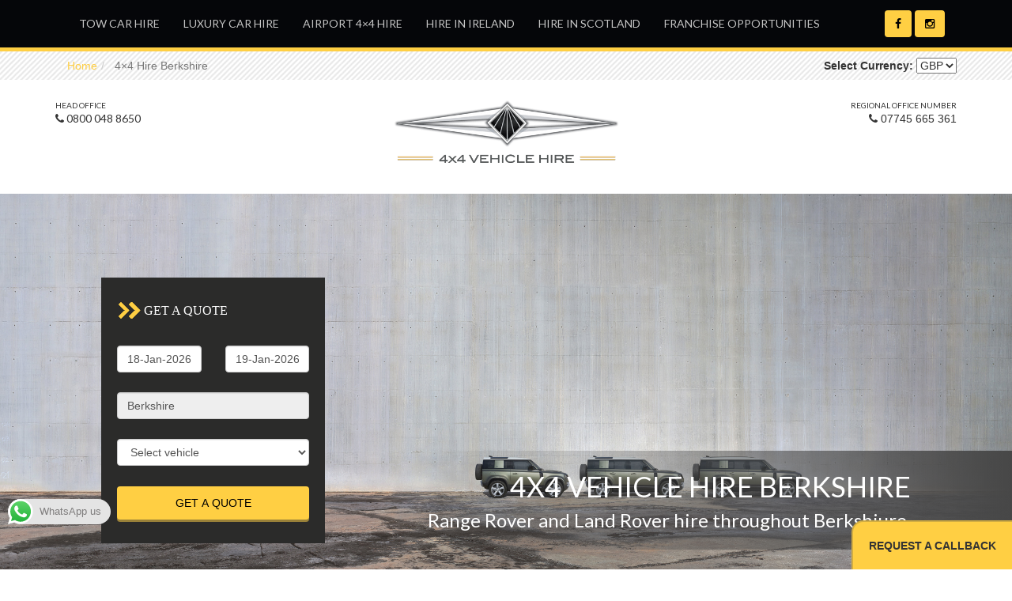

--- FILE ---
content_type: text/html; charset=UTF-8
request_url: https://4x4vehiclehire.co.uk/4x4-hire-berkshire/
body_size: 78691
content:
<!doctype html>
<html lang="en-GB" class="no-js">

<head>
    <meta charset="UTF-8">
    <title>
        4x4 Hire Berkshire, Reading, Slough - 4x4 Vehicle Hire         :        4&#215;4 Vehicle Hire    </title>

    <link href="//www.google-analytics.com" rel="dns-prefetch">
    <link href="https://4x4vehiclehire.co.uk/wp-content/themes/html5blank-master/img/icons/favicon.png" rel="shortcut icon">
    <link href="https://4x4vehiclehire.co.uk/wp-content/themes/html5blank-master/img/icons/favicon.png" rel="apple-touch-icon-precomposed">
    <link href='https://fonts.googleapis.com/css?family=Lato:300,400,700,900,300italic,400italic,700italic,900italic'
        rel='stylesheet' type='text/css'>
    <link rel="stylesheet" type="text/css" href="https://4x4vehiclehire.co.uk/wp-content/themes/html5blank-master/custom.css">
    <link rel="stylesheet" href="//code.jquery.com/ui/1.11.1/themes/smoothness/jquery-ui.css">
    <link href="//maxcdn.bootstrapcdn.com/font-awesome/4.2.0/css/font-awesome.min.css" rel="stylesheet">

    <meta http-equiv="X-UA-Compatible" content="IE=edge,chrome=1">
    <meta name="viewport" content="width=device-width,initial-scale=1.0,user-scalable=no">
    

    <script src="//code.jquery.com/jquery-1.11.1.js"></script>
    <script src="//code.jquery.com/ui/1.11.1/jquery-ui.js"></script>
    <script src="https://maxcdn.bootstrapcdn.com/bootstrap/3.2.0/js/bootstrap.min.js"></script>

   

    <!-- Latest compiled and minified CSS -->
    <!--<link rel="stylesheet" href="https://maxcdn.bootstrapcdn.com/bootstrap/3.2.0/css/bootstrap.min.css">-->
    <link rel="stylesheet" href="https://4x4vehiclehire.co.uk/wp-content/themes/html5blank-master/css/bootstrap.min.css">
    <!-- Optional theme -->
    <!--<link rel="stylesheet" href="https://maxcdn.bootstrapcdn.com/bootstrap/3.2.0/css/bootstrap-theme.min.css">-->
    <link rel="stylesheet" href="https://4x4vehiclehire.co.uk/wp-content/themes/html5blank-master/css/bootstrap-theme.min.css">
    <!-- Latest compiled and minified JavaScript -->



    <script src="https://4x4vehiclehire.co.uk/wp-content/themes/html5blank-master/js/header.js"></script>
    <script src="https://4x4vehiclehire.co.uk/wp-content/themes/html5blank-master/js/liveSearch.js"></script>

    <meta name='robots' content='index, follow, max-image-preview:large, max-snippet:-1, max-video-preview:-1' />
	<style>img:is([sizes="auto" i], [sizes^="auto," i]) { contain-intrinsic-size: 3000px 1500px }</style>
	<script id="cookie-law-info-gcm-var-js">
var _ckyGcm = {"status":true,"default_settings":[{"analytics":"denied","advertisement":"denied","functional":"denied","necessary":"granted","ad_user_data":"denied","ad_personalization":"denied","regions":"All"}],"wait_for_update":2000,"url_passthrough":true,"ads_data_redaction":false};
</script>
<script id="cookie-law-info-gcm-js" type="text/javascript" src="https://4x4vehiclehire.co.uk/wp-content/plugins/cookie-law-info/lite/frontend/js/gcm.min.js"></script>
<script id="cookieyes" type="text/javascript" src="https://cdn-cookieyes.com/client_data/e68126c5e5c0ddfd4e5b83be/script.js"></script>
	<!-- This site is optimized with the Yoast SEO plugin v23.7 - https://yoast.com/wordpress/plugins/seo/ -->
	<title>4x4 Hire Berkshire, Reading, Slough - 4x4 Vehicle Hire</title>
	<meta name="description" content="4x4 hire berkshire, Hire a 4x4 in Reading, Slough and across Berkshire. Contact your local 4x4 Hire Experts Now" />
	<link rel="canonical" href="https://4x4vehiclehire.co.uk/4x4-hire-berkshire/" />
	<meta property="og:locale" content="en_GB" />
	<meta property="og:type" content="article" />
	<meta property="og:title" content="4x4 Hire Berkshire, Reading, Slough - 4x4 Vehicle Hire" />
	<meta property="og:description" content="4x4 hire berkshire, Hire a 4x4 in Reading, Slough and across Berkshire. Contact your local 4x4 Hire Experts Now" />
	<meta property="og:url" content="https://4x4vehiclehire.co.uk/4x4-hire-berkshire/" />
	<meta property="og:site_name" content="4x4 Vehicle Hire" />
	<meta property="article:publisher" content="https://www.facebook.com/4x4hire/" />
	<meta property="article:modified_time" content="2024-03-01T11:19:52+00:00" />
	<meta name="twitter:card" content="summary_large_image" />
	<meta name="twitter:site" content="@4x4hire" />
	<meta name="twitter:label1" content="Estimated reading time" />
	<meta name="twitter:data1" content="2 minutes" />
	<!-- / Yoast SEO plugin. -->


<link rel='dns-prefetch' href='//ajax.googleapis.com' />
<link rel='dns-prefetch' href='//cdnjs.cloudflare.com' />
<link rel='dns-prefetch' href='//ws.sharethis.com' />
<link rel='dns-prefetch' href='//cdn.jsdelivr.net' />
<script type="text/javascript">
/* <![CDATA[ */
window._wpemojiSettings = {"baseUrl":"https:\/\/s.w.org\/images\/core\/emoji\/16.0.1\/72x72\/","ext":".png","svgUrl":"https:\/\/s.w.org\/images\/core\/emoji\/16.0.1\/svg\/","svgExt":".svg","source":{"concatemoji":"https:\/\/4x4vehiclehire.co.uk\/wp-includes\/js\/wp-emoji-release.min.js?ver=6.8.3"}};
/*! This file is auto-generated */
!function(s,n){var o,i,e;function c(e){try{var t={supportTests:e,timestamp:(new Date).valueOf()};sessionStorage.setItem(o,JSON.stringify(t))}catch(e){}}function p(e,t,n){e.clearRect(0,0,e.canvas.width,e.canvas.height),e.fillText(t,0,0);var t=new Uint32Array(e.getImageData(0,0,e.canvas.width,e.canvas.height).data),a=(e.clearRect(0,0,e.canvas.width,e.canvas.height),e.fillText(n,0,0),new Uint32Array(e.getImageData(0,0,e.canvas.width,e.canvas.height).data));return t.every(function(e,t){return e===a[t]})}function u(e,t){e.clearRect(0,0,e.canvas.width,e.canvas.height),e.fillText(t,0,0);for(var n=e.getImageData(16,16,1,1),a=0;a<n.data.length;a++)if(0!==n.data[a])return!1;return!0}function f(e,t,n,a){switch(t){case"flag":return n(e,"\ud83c\udff3\ufe0f\u200d\u26a7\ufe0f","\ud83c\udff3\ufe0f\u200b\u26a7\ufe0f")?!1:!n(e,"\ud83c\udde8\ud83c\uddf6","\ud83c\udde8\u200b\ud83c\uddf6")&&!n(e,"\ud83c\udff4\udb40\udc67\udb40\udc62\udb40\udc65\udb40\udc6e\udb40\udc67\udb40\udc7f","\ud83c\udff4\u200b\udb40\udc67\u200b\udb40\udc62\u200b\udb40\udc65\u200b\udb40\udc6e\u200b\udb40\udc67\u200b\udb40\udc7f");case"emoji":return!a(e,"\ud83e\udedf")}return!1}function g(e,t,n,a){var r="undefined"!=typeof WorkerGlobalScope&&self instanceof WorkerGlobalScope?new OffscreenCanvas(300,150):s.createElement("canvas"),o=r.getContext("2d",{willReadFrequently:!0}),i=(o.textBaseline="top",o.font="600 32px Arial",{});return e.forEach(function(e){i[e]=t(o,e,n,a)}),i}function t(e){var t=s.createElement("script");t.src=e,t.defer=!0,s.head.appendChild(t)}"undefined"!=typeof Promise&&(o="wpEmojiSettingsSupports",i=["flag","emoji"],n.supports={everything:!0,everythingExceptFlag:!0},e=new Promise(function(e){s.addEventListener("DOMContentLoaded",e,{once:!0})}),new Promise(function(t){var n=function(){try{var e=JSON.parse(sessionStorage.getItem(o));if("object"==typeof e&&"number"==typeof e.timestamp&&(new Date).valueOf()<e.timestamp+604800&&"object"==typeof e.supportTests)return e.supportTests}catch(e){}return null}();if(!n){if("undefined"!=typeof Worker&&"undefined"!=typeof OffscreenCanvas&&"undefined"!=typeof URL&&URL.createObjectURL&&"undefined"!=typeof Blob)try{var e="postMessage("+g.toString()+"("+[JSON.stringify(i),f.toString(),p.toString(),u.toString()].join(",")+"));",a=new Blob([e],{type:"text/javascript"}),r=new Worker(URL.createObjectURL(a),{name:"wpTestEmojiSupports"});return void(r.onmessage=function(e){c(n=e.data),r.terminate(),t(n)})}catch(e){}c(n=g(i,f,p,u))}t(n)}).then(function(e){for(var t in e)n.supports[t]=e[t],n.supports.everything=n.supports.everything&&n.supports[t],"flag"!==t&&(n.supports.everythingExceptFlag=n.supports.everythingExceptFlag&&n.supports[t]);n.supports.everythingExceptFlag=n.supports.everythingExceptFlag&&!n.supports.flag,n.DOMReady=!1,n.readyCallback=function(){n.DOMReady=!0}}).then(function(){return e}).then(function(){var e;n.supports.everything||(n.readyCallback(),(e=n.source||{}).concatemoji?t(e.concatemoji):e.wpemoji&&e.twemoji&&(t(e.twemoji),t(e.wpemoji)))}))}((window,document),window._wpemojiSettings);
/* ]]> */
</script>
<link rel='stylesheet' id='validate-engine-css-css' href='https://4x4vehiclehire.co.uk/wp-content/plugins/wysija-newsletters/css/validationEngine.jquery.css?ver=2.14' media='all' />
<link rel='stylesheet' id='ht_ctc_main_css-css' href='https://4x4vehiclehire.co.uk/wp-content/plugins/click-to-chat-for-whatsapp/new/inc/assets/css/main.css?ver=4.12' media='all' />
<style id='wp-emoji-styles-inline-css' type='text/css'>

	img.wp-smiley, img.emoji {
		display: inline !important;
		border: none !important;
		box-shadow: none !important;
		height: 1em !important;
		width: 1em !important;
		margin: 0 0.07em !important;
		vertical-align: -0.1em !important;
		background: none !important;
		padding: 0 !important;
	}
</style>
<link rel='stylesheet' id='wp-block-library-css' href='https://4x4vehiclehire.co.uk/wp-includes/css/dist/block-library/style.min.css?ver=6.8.3' media='all' />
<style id='classic-theme-styles-inline-css' type='text/css'>
/*! This file is auto-generated */
.wp-block-button__link{color:#fff;background-color:#32373c;border-radius:9999px;box-shadow:none;text-decoration:none;padding:calc(.667em + 2px) calc(1.333em + 2px);font-size:1.125em}.wp-block-file__button{background:#32373c;color:#fff;text-decoration:none}
</style>
<style id='google-places-reviews-reviews-style-inline-css' type='text/css'>
[id^=rbg-]{background:#fff;border-radius:8px;box-shadow:0 6px 12px -2px rgba(50,50,93,.25),0 3px 7px -3px rgba(0,0,0,.3);line-height:1.6;margin:30px auto;padding:20px;position:relative}[id^=rbg-] .rbg-business-stars-wrap{line-height:1}[id^=rbg-] .rbg-business-stars{background:url(/wp-content/plugins/google-places-reviews/build/images/sprite-google-places.7522ed69.png) no-repeat -100px -10px;background-size:200px 94px;display:inline-block;height:18px;width:90px}@media screen and (-webkit-min-device-pixel-ratio:2),screen and (min-resolution:2dppx){[id^=rbg-] .rbg-business-stars{background-image:url(/wp-content/plugins/google-places-reviews/build/images/sprite-google-places@2x.db31bcdb.png)}}[id^=rbg-] .rbg-business-stars--1{background-position:-82px -10px}[id^=rbg-] .rbg-business-stars--1-half{background-position:-82px -38px}[id^=rbg-] .rbg-business-stars--2{background-position:-64px -10px}[id^=rbg-] .rbg-business-stars--2-half{background-position:-64px -38px}[id^=rbg-] .rbg-business-stars--3{background-position:-46px -10px}[id^=rbg-] .rbg-business-stars--3-half{background-position:-46px -38px}[id^=rbg-] .rbg-business-stars--4{background-position:-28px -10px}[id^=rbg-] .rbg-business-stars--4-half{background-position:-28px -38px}[id^=rbg-] .rbg-business-stars--5{background-position:-10px -10px}[id^=rbg-] .rbg-business-stars-reviews{color:#24292f;display:block;font-size:13px;font-weight:600;line-height:1;margin:8px 0 0;padding:0}[id^=rbg-] .rbg-business-stars-date{color:#24292f;display:block;font-size:13px;margin:5px 0 0;padding:0}[id^=rbg-] .rbg-display-address-wrap{align-items:start;display:flex}[id^=rbg-] .rbg-display-address-wrap address{color:#24292f;font-size:13px;font-style:normal;line-height:1.4;margin:0;padding:0 10px}[id^=rbg-] .rbg-display-address-wrap address a{color:#1a73e8;font-weight:600;text-decoration:none}[id^=rbg-] .rbg-display-address-wrap address a:hover{text-decoration:underline}[id^=rbg-] .rbg-display-address-wrap address>span{display:block}[id^=rbg-] .rbg-business-hours{display:flex;flex-wrap:wrap;font-size:13px}[id^=rbg-] .rbg-business-hours__day{flex:1}[id^=rbg-] .rbg-business-hours__time{text-align:right}[id^=rbg-] .rbg-business-hours__today-true{font-weight:600}[id^=rbg-] a{color:#1a73e8;text-decoration:none}[id^=rbg-] a:hover{text-decoration:underline}[id^=rbg-] .rbg-google-icon-header{align-items:center;background:#fff;border-radius:50%;box-shadow:0 0 4px rgba(0,0,0,.25);display:flex;height:55px;justify-content:center;left:50%;margin-left:-28px;position:absolute;top:-30px;width:55px;z-index:2}[id^=rbg-] .rbg-google-icon-header>img{height:30px;width:30px}[id^=rbg-] .rbg-image-header{background-position:bottom;background-size:cover;border-radius:8px 8px 0 0;display:inline-flex;flex-wrap:nowrap;height:250px;left:0;overflow:hidden;position:absolute;right:0;top:0;width:100%}[id^=rbg-] .rbg-image-header img{display:inline;flex:1 0 auto;height:100%}[id^=rbg-] .rbg-image-header__custom{background-position:50%}[id^=rbg-] .rbg-business-name-wrap{background:#fff;border-bottom:1px solid #e1e4e8;border-radius:7px 7px 0 0;text-align:center;width:100%}[id^=rbg-] .rbg-business-name-wrap .rbg-business-name{color:#24292f;font-size:32px;font-weight:600;line-height:1.2;margin:0;padding:18px 0}[id^=rbg-] .rbg-title-header{align-items:center;background:#fbfbfb;border:1px solid #e1e4e8;border-radius:8px;display:flex;flex-direction:column;justify-content:center;margin:155px auto 25px;max-width:800px;padding:0;position:relative;z-index:99}[id^=rbg-] .rbg-title-header .rbg-business-meta-wrap{align-items:center;border-radius:0 0 7px 7px;box-sizing:border-box;display:flex;flex-direction:row;gap:20px;justify-content:center;overflow:hidden;padding:20px;width:100%}[id^=rbg-] .rbg-title-header .rbg-business-meta-wrap>div:last-child{margin-left:auto}[id^=rbg-] .rbg-business-status-meta-wrap{flex:1;text-align:center}[id^=rbg-] .rbg-business-status-meta-wrap__inner{align-items:center;background:#f2f2f2;border-radius:50px;display:inline-flex;justify-content:center;max-width:270px}[id^=rbg-] .rbg-business-status-meta-wrap__inner>span{text-align:center}[id^=rbg-] .rbg-badge{background:rgba(2,122,151,.13);border-radius:15px;color:#24292f;display:inline-block;font-size:12px;line-height:16px;margin:0;padding:4px 12px}[id^=rbg-] .rbg-business-overall-rating{color:#eb6e00;font-size:14px;font-weight:600;line-height:1.2;margin:0;padding:10px 20px 10px 15px}[id^=rbg-] .rbg-business-open-status{font-size:13px;font-weight:600;padding:0 20px;text-transform:uppercase}[id^=rbg-] .rbg-business-open-status__open{color:#4cbb30}[id^=rbg-] .rbg-business-open-status__closed{color:red}[id^=rbg-] .rbg-business-price{border-left:1px solid #e1e4e8;border-right:1px solid #e1e4e8;color:#24292f;font-size:16px;font-weight:600;margin:0;padding:0 20px}[id^=rbg-] .rbg-button{align-content:center;align-items:center;background:#fff;border:1px solid #e1e4e8;border-radius:50px;display:inline-flex;font-size:16px;gap:5px;margin:0;padding:10px 16px;white-space:nowrap}[id^=rbg-] .rbg-button img{height:100%;width:100%}[id^=rbg-] .rbg-button--white{background:#fff;border:1px solid #c0c4c8;color:#24292f}[id^=rbg-] .rbg-button--white:hover{border:1px solid #8a9198;color:#24292f}[id^=rbg-] .rbg-button--link,[id^=rbg-] .rbg-button a{text-decoration:none!important}[id^=rbg-] .rbg-additional-info-wrap{display:flex;gap:20px;margin:0 auto 25px;max-width:800px}[id^=rbg-] .rbg-additional-info-wrap__inner{border:1px solid #e1e4e8;border-radius:8px;flex:1;padding:20px}[id^=rbg-] .rbg-business-badges-wrap{display:inline-flex;flex-wrap:wrap;gap:5px;white-space:nowrap}[id^=rbg-] .rbg-business-phone-wrap{align-items:center;display:flex;margin:0 0 15px}[id^=rbg-] .rbg-business-phone-wrap .dashicon{align-items:center;color:#4e4e4e;display:flex;font-size:16px}[id^=rbg-] .rbg-business-phone-wrap a{color:#1a73e8;display:inline-block;font-size:15px;font-weight:400;line-height:1.2;margin:0;padding:0}[id^=rbg-] .rbg-directions-link-wrap{margin:20px 0 0}[id^=rbg-] .rbg-directions-link-wrap a{display:inline-block;line-height:1}[id^=rbg-] h2.rbg-heading,[id^=rbg-] h3.rbg-heading,[id^=rbg-] h4.rbg-heading,[id^=rbg-] h5.rbg-heading{color:#24292f;font-size:13px;font-weight:600;margin:0 0 10px;text-transform:uppercase}[id^=rbg-] .rbg-business-reviews-wrap .rbg-heading{margin:0 0 20px 20px}[id^=rbg-] .rbg-business-reviews-wrap{margin:0 auto;max-width:800px}[id^=rbg-] .rbg-business-review{border:1px solid #e1e4e8;border-radius:8px;display:flex;gap:20px;margin:0 0 20px;padding:20px;position:relative}[id^=rbg-] .rbg-business-review:last-of-type{margin-bottom:0}[id^=rbg-] .rbg-business-review .rbg-business-review-google-icon{background-image:url(/wp-content/plugins/google-places-reviews/build/images/sprite-google-places.7522ed69.png);background-position:-9px -65px;background-size:200px 94px;height:20px;position:absolute;right:16px;top:16px;width:20px}@media screen and (-webkit-min-device-pixel-ratio:2),screen and (min-resolution:2dppx){[id^=rbg-] .rbg-business-review .rbg-business-review-google-icon{background-image:url(/wp-content/plugins/google-places-reviews/build/images/sprite-google-places@2x.db31bcdb.png)}}[id^=rbg-] .rbg-business-review .rbg-business-review-user{max-width:80px;text-align:center}[id^=rbg-] .rbg-business-review .rbg-business-review-user-image{margin:0 0 8px;overflow:hidden;width:80px}[id^=rbg-] .rbg-business-review .rbg-business-review-user-image img{border-radius:6px;height:auto;width:100%}[id^=rbg-] .rbg-business-review .rbg-business-review-user-name{color:#24292f;font-size:13px;font-weight:500}[id^=rbg-] .rbg-business-review .rbg-business-review-content-rating{margin:0 0 15px}[id^=rbg-] .rbg-business-review .rbg-business-review-content-text p{color:#24292f;font-size:16px;line-height:1.4;margin:0 0 10px;padding:0}[id^=rbg-] .rbg-powered-by-wrap{text-align:center}[id^=rbg-] .rbg-powered-by{align-items:center;background:#fff;border-radius:50px;box-shadow:0 1px 4px rgba(0,0,0,.25);display:inline-flex;margin:25px 0 10px;padding:4px 8px}[id^=rbg-] .rbg-powered-by span{color:#24292f;font-size:13px;margin:0;padding:0 8px 0 6px}[id^=rbg-] .rbg-powered-by img{width:60px}@media(max-width:850px){[id^=rbg-] .rbg-title-header .rbg-business-meta-wrap{flex-direction:column;padding:20px;text-align:center}[id^=rbg-] .rbg-title-header .rbg-business-meta-wrap .rbg-business-stars{margin:0 auto}[id^=rbg-] .rbg-title-header .rbg-business-meta-wrap>div:last-of-type{margin-right:auto}[id^=rbg-] .rbg-additional-info-wrap{flex-direction:column}}[id^=rbg-] .rbg-loading-content{align-items:center;display:flex;flex-direction:column;justify-content:center;min-height:400px;padding:30px}[id^=rbg-] .rbg-loading-content img{margin:0 0 20px;width:250px}[id^=rbg-] .rbg-loading-content .rbg-loading-text{align-content:center;background:rgba(2,122,151,.13);border-radius:50px;display:inline-flex;padding:3px 10px 3px 0}@media(max-width:450px){[id^=rbg-] .rbg-business-review .rbg-business-review-user-image{width:60px}}

</style>
<style id='global-styles-inline-css' type='text/css'>
:root{--wp--preset--aspect-ratio--square: 1;--wp--preset--aspect-ratio--4-3: 4/3;--wp--preset--aspect-ratio--3-4: 3/4;--wp--preset--aspect-ratio--3-2: 3/2;--wp--preset--aspect-ratio--2-3: 2/3;--wp--preset--aspect-ratio--16-9: 16/9;--wp--preset--aspect-ratio--9-16: 9/16;--wp--preset--color--black: #000000;--wp--preset--color--cyan-bluish-gray: #abb8c3;--wp--preset--color--white: #ffffff;--wp--preset--color--pale-pink: #f78da7;--wp--preset--color--vivid-red: #cf2e2e;--wp--preset--color--luminous-vivid-orange: #ff6900;--wp--preset--color--luminous-vivid-amber: #fcb900;--wp--preset--color--light-green-cyan: #7bdcb5;--wp--preset--color--vivid-green-cyan: #00d084;--wp--preset--color--pale-cyan-blue: #8ed1fc;--wp--preset--color--vivid-cyan-blue: #0693e3;--wp--preset--color--vivid-purple: #9b51e0;--wp--preset--gradient--vivid-cyan-blue-to-vivid-purple: linear-gradient(135deg,rgba(6,147,227,1) 0%,rgb(155,81,224) 100%);--wp--preset--gradient--light-green-cyan-to-vivid-green-cyan: linear-gradient(135deg,rgb(122,220,180) 0%,rgb(0,208,130) 100%);--wp--preset--gradient--luminous-vivid-amber-to-luminous-vivid-orange: linear-gradient(135deg,rgba(252,185,0,1) 0%,rgba(255,105,0,1) 100%);--wp--preset--gradient--luminous-vivid-orange-to-vivid-red: linear-gradient(135deg,rgba(255,105,0,1) 0%,rgb(207,46,46) 100%);--wp--preset--gradient--very-light-gray-to-cyan-bluish-gray: linear-gradient(135deg,rgb(238,238,238) 0%,rgb(169,184,195) 100%);--wp--preset--gradient--cool-to-warm-spectrum: linear-gradient(135deg,rgb(74,234,220) 0%,rgb(151,120,209) 20%,rgb(207,42,186) 40%,rgb(238,44,130) 60%,rgb(251,105,98) 80%,rgb(254,248,76) 100%);--wp--preset--gradient--blush-light-purple: linear-gradient(135deg,rgb(255,206,236) 0%,rgb(152,150,240) 100%);--wp--preset--gradient--blush-bordeaux: linear-gradient(135deg,rgb(254,205,165) 0%,rgb(254,45,45) 50%,rgb(107,0,62) 100%);--wp--preset--gradient--luminous-dusk: linear-gradient(135deg,rgb(255,203,112) 0%,rgb(199,81,192) 50%,rgb(65,88,208) 100%);--wp--preset--gradient--pale-ocean: linear-gradient(135deg,rgb(255,245,203) 0%,rgb(182,227,212) 50%,rgb(51,167,181) 100%);--wp--preset--gradient--electric-grass: linear-gradient(135deg,rgb(202,248,128) 0%,rgb(113,206,126) 100%);--wp--preset--gradient--midnight: linear-gradient(135deg,rgb(2,3,129) 0%,rgb(40,116,252) 100%);--wp--preset--font-size--small: 13px;--wp--preset--font-size--medium: 20px;--wp--preset--font-size--large: 36px;--wp--preset--font-size--x-large: 42px;--wp--preset--spacing--20: 0.44rem;--wp--preset--spacing--30: 0.67rem;--wp--preset--spacing--40: 1rem;--wp--preset--spacing--50: 1.5rem;--wp--preset--spacing--60: 2.25rem;--wp--preset--spacing--70: 3.38rem;--wp--preset--spacing--80: 5.06rem;--wp--preset--shadow--natural: 6px 6px 9px rgba(0, 0, 0, 0.2);--wp--preset--shadow--deep: 12px 12px 50px rgba(0, 0, 0, 0.4);--wp--preset--shadow--sharp: 6px 6px 0px rgba(0, 0, 0, 0.2);--wp--preset--shadow--outlined: 6px 6px 0px -3px rgba(255, 255, 255, 1), 6px 6px rgba(0, 0, 0, 1);--wp--preset--shadow--crisp: 6px 6px 0px rgba(0, 0, 0, 1);}:where(.is-layout-flex){gap: 0.5em;}:where(.is-layout-grid){gap: 0.5em;}body .is-layout-flex{display: flex;}.is-layout-flex{flex-wrap: wrap;align-items: center;}.is-layout-flex > :is(*, div){margin: 0;}body .is-layout-grid{display: grid;}.is-layout-grid > :is(*, div){margin: 0;}:where(.wp-block-columns.is-layout-flex){gap: 2em;}:where(.wp-block-columns.is-layout-grid){gap: 2em;}:where(.wp-block-post-template.is-layout-flex){gap: 1.25em;}:where(.wp-block-post-template.is-layout-grid){gap: 1.25em;}.has-black-color{color: var(--wp--preset--color--black) !important;}.has-cyan-bluish-gray-color{color: var(--wp--preset--color--cyan-bluish-gray) !important;}.has-white-color{color: var(--wp--preset--color--white) !important;}.has-pale-pink-color{color: var(--wp--preset--color--pale-pink) !important;}.has-vivid-red-color{color: var(--wp--preset--color--vivid-red) !important;}.has-luminous-vivid-orange-color{color: var(--wp--preset--color--luminous-vivid-orange) !important;}.has-luminous-vivid-amber-color{color: var(--wp--preset--color--luminous-vivid-amber) !important;}.has-light-green-cyan-color{color: var(--wp--preset--color--light-green-cyan) !important;}.has-vivid-green-cyan-color{color: var(--wp--preset--color--vivid-green-cyan) !important;}.has-pale-cyan-blue-color{color: var(--wp--preset--color--pale-cyan-blue) !important;}.has-vivid-cyan-blue-color{color: var(--wp--preset--color--vivid-cyan-blue) !important;}.has-vivid-purple-color{color: var(--wp--preset--color--vivid-purple) !important;}.has-black-background-color{background-color: var(--wp--preset--color--black) !important;}.has-cyan-bluish-gray-background-color{background-color: var(--wp--preset--color--cyan-bluish-gray) !important;}.has-white-background-color{background-color: var(--wp--preset--color--white) !important;}.has-pale-pink-background-color{background-color: var(--wp--preset--color--pale-pink) !important;}.has-vivid-red-background-color{background-color: var(--wp--preset--color--vivid-red) !important;}.has-luminous-vivid-orange-background-color{background-color: var(--wp--preset--color--luminous-vivid-orange) !important;}.has-luminous-vivid-amber-background-color{background-color: var(--wp--preset--color--luminous-vivid-amber) !important;}.has-light-green-cyan-background-color{background-color: var(--wp--preset--color--light-green-cyan) !important;}.has-vivid-green-cyan-background-color{background-color: var(--wp--preset--color--vivid-green-cyan) !important;}.has-pale-cyan-blue-background-color{background-color: var(--wp--preset--color--pale-cyan-blue) !important;}.has-vivid-cyan-blue-background-color{background-color: var(--wp--preset--color--vivid-cyan-blue) !important;}.has-vivid-purple-background-color{background-color: var(--wp--preset--color--vivid-purple) !important;}.has-black-border-color{border-color: var(--wp--preset--color--black) !important;}.has-cyan-bluish-gray-border-color{border-color: var(--wp--preset--color--cyan-bluish-gray) !important;}.has-white-border-color{border-color: var(--wp--preset--color--white) !important;}.has-pale-pink-border-color{border-color: var(--wp--preset--color--pale-pink) !important;}.has-vivid-red-border-color{border-color: var(--wp--preset--color--vivid-red) !important;}.has-luminous-vivid-orange-border-color{border-color: var(--wp--preset--color--luminous-vivid-orange) !important;}.has-luminous-vivid-amber-border-color{border-color: var(--wp--preset--color--luminous-vivid-amber) !important;}.has-light-green-cyan-border-color{border-color: var(--wp--preset--color--light-green-cyan) !important;}.has-vivid-green-cyan-border-color{border-color: var(--wp--preset--color--vivid-green-cyan) !important;}.has-pale-cyan-blue-border-color{border-color: var(--wp--preset--color--pale-cyan-blue) !important;}.has-vivid-cyan-blue-border-color{border-color: var(--wp--preset--color--vivid-cyan-blue) !important;}.has-vivid-purple-border-color{border-color: var(--wp--preset--color--vivid-purple) !important;}.has-vivid-cyan-blue-to-vivid-purple-gradient-background{background: var(--wp--preset--gradient--vivid-cyan-blue-to-vivid-purple) !important;}.has-light-green-cyan-to-vivid-green-cyan-gradient-background{background: var(--wp--preset--gradient--light-green-cyan-to-vivid-green-cyan) !important;}.has-luminous-vivid-amber-to-luminous-vivid-orange-gradient-background{background: var(--wp--preset--gradient--luminous-vivid-amber-to-luminous-vivid-orange) !important;}.has-luminous-vivid-orange-to-vivid-red-gradient-background{background: var(--wp--preset--gradient--luminous-vivid-orange-to-vivid-red) !important;}.has-very-light-gray-to-cyan-bluish-gray-gradient-background{background: var(--wp--preset--gradient--very-light-gray-to-cyan-bluish-gray) !important;}.has-cool-to-warm-spectrum-gradient-background{background: var(--wp--preset--gradient--cool-to-warm-spectrum) !important;}.has-blush-light-purple-gradient-background{background: var(--wp--preset--gradient--blush-light-purple) !important;}.has-blush-bordeaux-gradient-background{background: var(--wp--preset--gradient--blush-bordeaux) !important;}.has-luminous-dusk-gradient-background{background: var(--wp--preset--gradient--luminous-dusk) !important;}.has-pale-ocean-gradient-background{background: var(--wp--preset--gradient--pale-ocean) !important;}.has-electric-grass-gradient-background{background: var(--wp--preset--gradient--electric-grass) !important;}.has-midnight-gradient-background{background: var(--wp--preset--gradient--midnight) !important;}.has-small-font-size{font-size: var(--wp--preset--font-size--small) !important;}.has-medium-font-size{font-size: var(--wp--preset--font-size--medium) !important;}.has-large-font-size{font-size: var(--wp--preset--font-size--large) !important;}.has-x-large-font-size{font-size: var(--wp--preset--font-size--x-large) !important;}
:where(.wp-block-post-template.is-layout-flex){gap: 1.25em;}:where(.wp-block-post-template.is-layout-grid){gap: 1.25em;}
:where(.wp-block-columns.is-layout-flex){gap: 2em;}:where(.wp-block-columns.is-layout-grid){gap: 2em;}
:root :where(.wp-block-pullquote){font-size: 1.5em;line-height: 1.6;}
</style>
<link rel='stylesheet' id='contact-form-7-bootstrap-style-css' href='https://4x4vehiclehire.co.uk/wp-content/plugins/bootstrap-for-contact-form-7/assets/dist/css/style.min.css?ver=6.8.3' media='all' />
<link rel='stylesheet' id='grw-public-main-css-css' href='https://4x4vehiclehire.co.uk/wp-content/plugins/widget-google-reviews/assets/css/public-main.css?ver=4.7' media='all' />
<link rel='stylesheet' id='bxslider-css-css' href='//cdn.jsdelivr.net/bxslider/4.2.12/jquery.bxslider.css?ver=6.8.3' media='all' />
<link rel='stylesheet' id='normalize-css' href='https://4x4vehiclehire.co.uk/wp-content/themes/html5blank-master/normalize.css?ver=1.0' media='all' />
<link rel='stylesheet' id='html5blank-css' href='https://4x4vehiclehire.co.uk/wp-content/themes/html5blank-master/style.css?ver=1.1' media='all' />
<script type="text/javascript" src="//ajax.googleapis.com/ajax/libs/jquery/1.10.2/jquery.min.js?ver=1.9.1" id="jquery-js"></script>
<script type="text/javascript" src="//cdnjs.cloudflare.com/ajax/libs/conditionizr.js/4.0.0/conditionizr.js?ver=4.0.0" id="conditionizr-js"></script>
<script type="text/javascript" src="//cdnjs.cloudflare.com/ajax/libs/modernizr/2.6.2/modernizr.min.js?ver=2.6.2" id="modernizr-js"></script>
<script type="text/javascript" src="https://4x4vehiclehire.co.uk/wp-content/themes/html5blank-master/js/scripts.js?ver=1.0.0" id="html5blankscripts-js"></script>
<script type="text/javascript" src="https://4x4vehiclehire.co.uk/wp-content/plugins/hms-testimonials/rotator.js?ver=6.8.3" id="hms-testimonials-rotator-js"></script>
<script id='st_insights_js' type="text/javascript" src="https://ws.sharethis.com/button/st_insights.js?publisher=4d48b7c5-0ae3-43d4-bfbe-3ff8c17a8ae6&amp;product=simpleshare&amp;ver=8.5.0" id="ssba-sharethis-js"></script>
<script type="text/javascript" defer="defer" src="https://4x4vehiclehire.co.uk/wp-content/plugins/widget-google-reviews/assets/js/public-main.js?ver=4.7" id="grw-public-main-js-js"></script>
<script type="text/javascript" src="//cdn.jsdelivr.net/bxslider/4.2.12/jquery.bxslider.min.js?ver=6.8.3" id="bxslider-js"></script>
<link rel="https://api.w.org/" href="https://4x4vehiclehire.co.uk/wp-json/" /><link rel="alternate" title="JSON" type="application/json" href="https://4x4vehiclehire.co.uk/wp-json/wp/v2/pages/36" /><link rel="alternate" title="oEmbed (JSON)" type="application/json+oembed" href="https://4x4vehiclehire.co.uk/wp-json/oembed/1.0/embed?url=https%3A%2F%2F4x4vehiclehire.co.uk%2F4x4-hire-berkshire%2F" />
<link rel="alternate" title="oEmbed (XML)" type="text/xml+oembed" href="https://4x4vehiclehire.co.uk/wp-json/oembed/1.0/embed?url=https%3A%2F%2F4x4vehiclehire.co.uk%2F4x4-hire-berkshire%2F&#038;format=xml" />
<!-- start Simple Custom CSS and JS -->
<style type="text/css">
#launcher {
    width: auto !important;
    bottom: 55px !important;
}

#feefologohere {
	    bottom: 125px !important;
	
}

#feefo-service-review-carousel-widgetId {
	 display: none !important;
	
}
.service-carousel-container.white-bg {
    background: #000;
}
.service-carousel-container.white-bg {
    background: #000000 !important;
}

.footer {
    background: #050609;
    padding: 20px 0;
    border-top: none;
    display: inline-block;
    clear: both;
    width: 100%;
    color: #F8F4F9;
	 font-family: "Lato", sans-serif;
	    padding-top: 50px;
}

.copyright {
	font-size: 16px; font-family: "Lato", sans-serif;
}

.footer a {
	font-size: 16px;
  color: #F8F4F9; font-family: "Lato", sans-serif;
}

.footer_widgets_container {

    padding: 0;
}

h3.widget-title {
font-family: "Lato", sans-serif;
font-weight: 400;
font-size: 18px;
line-height: 100%;
letter-spacing: 10%;
vertical-align: middle;
text-transform: uppercase;

}

.footer-border {
    border-top: 1px solid #595959;
    /* padding: 50px 0; */
    /* display: block; */
    margin-top: 30px;
    margin-bottom: 30px;
}

.widget.widget_text {
	color: #F8F4F9;
	
}
.navbar-inverse {
    background: #050609;
    border-bottom: 5px solid #ffcf43;
    border: none;
    padding-top: 10px;
}

.footer_background {
  background: #050609;
	 font-family: "Lato", sans-serif;
}

.locations_container ul li.areaTitle {
 
    border: none !important;
    /* font-weight: 400 !important; */
}


h4.footer-custom-heading {
    font-weight: 400;
    font-size: 30px;
    line-height: 100%;
    letter-spacing: 10%;
    text-align: left;
    text-transform: uppercase;
    margin: 0;
    margin-bottom: 30px;
   font-family: "Lato", sans-serif;
    border-bottom: 1px solid #D1D5DE;
    padding-bottom: 15px;
    padding-top: 50px;
}

.align-items-center {
	
	display: flex; align-items: center;
}
.locations_container {
  
    margin-top: 0 !important;
   
}

.custom-button {
	    border-radius: 0;
    display: flex
;
    flex-direction: row;
    justify-content: center;
    align-items: center;
    gap: 10px;
	background:#FFCF43 ;
	
	
height: 44;
padding-top: 8px;
padding-right: 16px;
padding-bottom: 8px;
padding-left: 16px;
gap: 8px;
border-radius: 6px;

}


.unmatched_service {
    padding: 50px 30px;
    font-family: "Lato", sans-serif;
    overflow: hidden;
    color: #FFF;
    background: #050609;
}

.unmatched_service h3 {
font-family: "Lato", sans-serif;
font-weight: 400;
font-size: 24px;
line-height: 100%;
letter-spacing: 10%;
vertical-align: middle;
text-transform: uppercase;
	 color: #FFF;

}

.unmatched_service p {
	
font-weight: 400;
font-size: 16px;   font-family: "Lato", sans-serif;
line-height: 27px;
letter-spacing: 0%;
vertical-align: middle;	 color: #FFF;

}

.unmatched_service a {
	  display: inline-block !important;
		 color: #050609  !important;
}

.unmatched_service a.custom-button img {
	     margin-left: 5px;
}

.responsive-image {
            width: 100%;
         
border-radius: 6px;

        }

.whats_included {
    padding: 50px 30px;
    overflow: hidden;
    background: #050609;
    font-family: 'lato', sans-serif;
}
h4.whatsincluded {
    font-weight: 400;
    font-size: 30px;
    line-height: 100%;
    letter-spacing: 10%;
    text-align: left;
    text-transform: uppercase;
    margin: 0;
    margin-bottom: 30px;
    font-family: 'lato', sans-serif;
    color: #FFF;
    border-bottom: 1px solid #fff;
    padding-bottom: 25px;
}

.hire-a {
	    background: #050609;
    overflow: hidden;
}

.hire-a .features_container {
    padding-bottom: 0  !important;
}


.feature-card {
    background-color: #FFCF43;
    color: #050609;
    border: none;
    border-radius: 10px;
    padding: 20px;
    text-align: initial;
    min-height: 121px;
    font-family: 'lato', sans-serif;
    display: flex
;
    flex-direction: column;
    justify-content: center;
    align-items: self-start;
}     

.feature-card img {
            width: 32px; /* Adjust icon size */
            margin-bottom: 15px;
        }
.feature-card h5 {
    font-weight: 400;
    font-size: 14px;
    line-height: 100%;
    letter-spacing: 10%;
    vertical-align: middle;
    text-transform: uppercase;    font-family: 'lato', sans-serif;
    margin: 0;
   
}
.newhome-feats .row4inner h3 {
    background: #050609 !important;
    padding: 20px 20px;
    /* margin: 10px; */
    bottom: 8px !important;
    text-align: center !important;
    width: 95%;
    margin: 0 auto;
    left: 0;    font-family: 'lato', sans-serif;
    right: 0;
    font-size: 18px !important;
    text-transform: uppercase !important;
	letter-spacing: 10% !important;
}

.features_container.newhome-feats .row4inner {
    background-size: cover;
    background-position: center;
    height: 350px;    font-family: 'lato', sans-serif;
    position: relative;
}

.newhome-feats .row4inner h3 .hire-a {
    font-size: 14px !important;
    text-transform: uppercase !important;
    display: block !important;
    margin-bottom: 5px;letter-spacing: 10% !important;
}

.officenum .smallLine {
		
font-weight: 400  !important;
font-size: 16px  !important;
line-height: 27px  !important;


}

.nationwide {
	    background: white;
    padding: 50px 0;
}

.officenum .hoNumber {
	    color: #F8F4F9 !important;
    margin: 0 !important;
}

.officenum a {
    color: #F8F4F9 !important;
    font-weight: 700 !important;
    font-size: 18px !important;
    margin-bottom: 20px;
    display: block;
    text-decoration: unset !important;
}

.officenum i {
	  color: #F8F4F9 !important;	
}

.page-template-new-home-index .breadcrumb_container {
    display: none;
}


.page-template-new-home-index header{
    display: none;
}

.page-template-new-home-index .breadcrumb_container {
    display: none;
}

.page-template-new-home-index .breadcrumb_container {
    display: none;
}

h1.display-4{

font-weight: 400 !important;
font-size: 30px !important; 
line-height: 100% !important;
letter-spacing: 10% !important;
vertical-align: middle !important;
text-transform: uppercase !important;
	
}

.home-new-whatsApp {
	    position: static  !important;
     
    text-align: right !important;
    float: right !important;
    width: 130px  !important;
}

.hero-section {
    background-image: url(https://4x4vehiclehire.co.uk/wp-content/uploads/2025/04/Home-Banner.webp);
    background-size: cover;
    background-position: center;
    height: 700px;
    position: relative;
    color: white;
}
        .hero-overlay {
            background: rgba(0, 0, 0, 0.6); /* Dark overlay for better text readability */
            position: absolute;
            top: 0;
            left: 0;
            width: 100%;
            height: 100%;
            display: flex;
            align-items: center;
        }
        .header-container {
            position: absolute;
            top: 20px;
            width: 100%;
        }
        .logo-container {
            text-align: center; /* Center the logo within its column */
        }
        .logo-container img {
            height: 80px;
        }
        .whatsapp-container {
            text-align: right; /* Align WhatsApp button to the right within its column */
        }
        .whatsapp-btn {
            background-color: #25D366;
            color: white;
            border-radius: 50px;
            padding: 5px 10px;
            text-decoration: none;
        }
       .search-form {
    background: transparent;
    padding: 0;
    border-radius: 0;
}
    .hero-content {
    margin-top: 400px;
}

.formfioelds {
	
 display: flex;
    flex-direction: row;     /* make main axis horizontal (default setting) */
    justify-content: center; /* center items horizontally, in this case */
    align-items: center;     /* center items vertically, in this case */	
}

.formfioelds .form-control  {
    height: 54px;
    line-height: 54px;
    padding: 0 !important;
  border: 1px solid #F5F5F5 !important;
    border-radius: 0px !important;
    padding: 10px 15px !important;
	background: #F8F4F9 !important;
color: #050609 !important;

}

.select2-container {
    width: 262px !important;
}
/* Style the Select2 container */
.select2-container--default .select2-selection--single {
    height: 54px !important;
    line-height: 54px !important;
    border: 1px solid #F5F5F5 !important;
    border-radius: 0px !important;
    background: #F8F4F9 Membership !important;
    padding: 10px 15px !important;
}

/* Style the text/selection */
.select2-container--default .select2-selection--single .select2-selection__rendered {
    color:  #000 !important;
    line-height: 34px !important; /* Adjusted for padding */
    padding: 0 !important;
}

/* Style the arrow */
.select2-container--default .select2-selection--single .select2-selection__arrow {
    height: 54px !important;
}

/* Style the dropdown */
.select2-container--default .select2-results__option {
    color:  #000 !important;
    background: #F8F4F9 !important;
}

/* Style hovered option */
.select2-container--default .select2-results__option--highlighted {
    background: #F5F5F5 !important;
    color: #000 !important;
}

.footer-form-section{
	border-top: 5px solid #FFCF43;
	
border-top-width: 5px;
padding-top: 50px;
padding-right: 15px;
padding-bottom: 50px;
padding-left: 15px;
gap: 25px;

	
	background: #050609;

}



.select2-container--default .select2-selection--single .select2-selection__placeholder {
    color:  #000 !important;
    width: 262px !important;
    display: block;
}

.searchbtn {
	height: 54px;
    border-radius: 0;
	
	display: flex
;
    flex-direction: row;
    justify-content: center;
    align-items: center;
    gap: 10px;
}

.select2-container--default .select2-selection--single .select2-selection__clear {

    order: 1;
}

.lead {

font-weight: 400;
font-size: 18px !important;
line-height: 30px !important;

vertical-align: middle;
	
	
}


.select2-container--default .select2-selection--single {
    display: flex !important
;
    flex-direction: row;
    justify-content: center;
    align-items: center;
}

.select2-container--default .select2-selection--single {
    background-color: #f8f4f9 !important;

}

.select2-container--default .select2-selection--single .select2-selection__rendered {
    width: 262px !important;
}

.iti {
    width: 100%;
}

label.error {
	  font-size: 9px;
	  color: red;
}

.statistics_container div .stat {
    font-size: 23px;
}


.currency-div {
	    position: relative;
    top: 8px;
}




.header-nav-bar {
	padding-top: 5px  !important;
    padding-bottom: 5px  !important;
    border-bottom: 5px solid #ffcf43  !important;
}

.navbar .nav li.highlightTab a {
    /* background-color: rgb(255, 207, 67) !important; */
    background: none !important;
    /* color: #000 !important; */
    text-shadow: transparent!important;
    color: #C5C5C5 !important;
}

.left-copy-div {
	
	padding-right: 40px;
	
}

.right-copy-div {
	
	padding-left: 40px;
	
}

.features_container.newhome-feats .row4inner {
    height:265px;
  
}



.hire-a .features_container .row4inner.one {
    background-image: url(https://4x4vehiclehire.co.uk/wp-content/uploads/2025/05/tile11.jpg);
}


.hire-a .features_container .row4inner.two {
    background-image: url(https://4x4vehiclehire.co.uk/wp-content/uploads/2025/05/tile22.jpg);
}
.hire-a .features_container .row4inner.three {
    background-image: url(https://4x4vehiclehire.co.uk/wp-content/uploads/2025/05/tile33.jpg);
}

.hire-a .features_container .row4inner.four {
    background-image: url(https://4x4vehiclehire.co.uk/wp-content/uploads/2025/05/tile44.jpg);
}


.whats_included {
	padding-bottom: 0;
}



@media (max-width: 768px) {
	
.div-divider {
	    width: 100% !important;
}
	
	
.home-new-whatsApp {
        position: fixed !important;
        bottom: 57px !important;
        left: 10px;
        cursor: pointer;
        z-index: 99999999;
    }

.feature-card {
   margin-bottom: 10px !important;
}	
	
.formfioelds .form-control {
    margin-bottom: 10px !important;
}	
	
	
	h1.display-4 {
   
    font-size: 23px !important;
   
}
	
.lead {
    font-weight: 400;
    font-size: 15px !important;
    line-height: 20px !important;
    vertical-align: middle;
}	
 .formfioelds {
    display: block !important;
}
	
	.hero-content {
    max-width: 100% !important;
    width: 100% !important;
		    margin-top: 200px !important;
}
	
	.whatsapp-container {
    text-align: right;
    
}
	
	.whats_included {
    padding: 50px 0px;
  
}
	
	.right-copy-div {
    padding-left: 15px;
}
	
	.left-copy-div {
    padding-right: 15px;
}
	
	    .left-copy-div {
        padding-right: 15px;
        margin-bottom: 30px;
    }
	
	.align-items-center {
    display: block;
    align-items: center;
}
	
	.unmatched_service {
    padding: 50px 0px;
   
}
	
	.footer .credit {
    text-align: left;
}
	
	.select2-container {
   
    width: 100% !important;
    margin-bottom: 10px !important;
}

	.home-new-whatsApp {
    width: 140px !important;
}
}



</style>
<!-- end Simple Custom CSS and JS -->
<!-- start Simple Custom CSS and JS -->
<style type="text/css">
.wpdt-c .notice {
	    display: none;
	
}</style>
<!-- end Simple Custom CSS and JS -->
<link rel="apple-touch-icon" sizes="180x180" href="/apple-touch-icon.png">
<link rel="icon" type="image/png" sizes="32x32" href="/favicon-32x32.png">
<link rel="icon" type="image/png" sizes="16x16" href="/favicon-16x16.png">
<link rel="manifest" href="/site.webmanifest">
<link rel="mask-icon" href="/safari-pinned-tab.svg" color="#5bbad5">
<meta name="msapplication-TileColor" content="#da532c">
<meta name="theme-color" content="#ffffff">

<!-- Global site tag (gtag.js) - Google Analytics -->
<script async src="https://www.googletagmanager.com/gtag/js?id=UA-47560637-2"></script>
<script>
  window.dataLayer = window.dataLayer || [];
  function gtag(){dataLayer.push(arguments);}
  gtag('js', new Date());
gtag('config', 'UA-47560637-2');

</script>
<!-- Global site tag (gtag.js) - Google Ads: 776415992 -->
<script async src="https://www.googletagmanager.com/gtag/js?id=AW-776415992"></script>
<script>
  window.dataLayer = window.dataLayer || [];
  function gtag(){dataLayer.push(arguments);}
  gtag('js', new Date());

  gtag('config', 'AW-776415992');
</script>


<!-- Hotjar Tracking Code for https://4x4vehiclehire.co.uk/ -->
<script>
    (function(h,o,t,j,a,r){
        h.hj=h.hj||function(){(h.hj.q=h.hj.q||[]).push(arguments)};
        h._hjSettings={hjid:3683885,hjsv:6};
        a=o.getElementsByTagName('head')[0];
        r=o.createElement('script');r.async=1;
        r.src=t+h._hjSettings.hjid+j+h._hjSettings.hjsv;
        a.appendChild(r);
    })(window,document,'https://static.hotjar.com/c/hotjar-','.js?sv=');
</script>

<!-- Google Tag Manager -->
<script>(function(w,d,s,l,i){w[l]=w[l]||[];w[l].push({'gtm.start':
new Date().getTime(),event:'gtm.js'});var f=d.getElementsByTagName(s)[0],
j=d.createElement(s),dl=l!='dataLayer'?'&l='+l:'';j.async=true;j.src=
'https://www.googletagmanager.com/gtm.js?id='+i+dl;f.parentNode.insertBefore(j,f);
})(window,document,'script','dataLayer','GTM-P2D32LQ');</script>
<!-- End Google Tag Manager -->

<!-- Google tag (gtag.js) event --> <script> gtag('event', 'conversion_event_submit_lead_form', { // <event_parameters> }); </script>


<!-- This site is optimized with the Schema plugin v1.7.9.6 - https://schema.press -->
<script type="application/ld+json">{"@context":"https:\/\/schema.org\/","@type":"Article","mainEntityOfPage":{"@type":"WebPage","@id":"https:\/\/4x4vehiclehire.co.uk\/4x4-hire-berkshire\/"},"url":"https:\/\/4x4vehiclehire.co.uk\/4x4-hire-berkshire\/","headline":"4x4 Hire Berkshire, Reading, Slough - 4x4 Vehicle Hire","datePublished":"2014-09-05T14:04:21+00:00","dateModified":"2024-03-01T11:19:52+00:00","publisher":{"@type":"Organization","@id":"https:\/\/4x4vehiclehire.co.uk\/#organization","name":"4x4 Vehicle Hire","logo":{"@type":"ImageObject","url":"https:\/\/4x4vehiclehire.co.uk\/wp-content\/uploads\/2018\/10\/logo.png","width":600,"height":60}},"description":"4x4 hire berkshire, Hire a 4x4 in Reading, Slough and across Berkshire. Contact your local 4x4 Hire Experts Now","author":{"@type":"Person","name":"Urban Media","url":"https:\/\/4x4vehiclehire.co.uk\/author\/urban-admin\/","image":{"@type":"ImageObject","url":"https:\/\/secure.gravatar.com\/avatar\/54e9c3f818787085f4386c1d2c2a1564d27a4a914ce65ba2a99d677f5c1d496a?s=96&d=mm&r=g","height":96,"width":96}}}</script>

<link rel="apple-touch-icon" sizes="180x180" href="/wp-content/uploads/fbrfg/apple-touch-icon.png">
<link rel="icon" type="image/png" sizes="32x32" href="/wp-content/uploads/fbrfg/favicon-32x32.png">
<link rel="icon" type="image/png" sizes="16x16" href="/wp-content/uploads/fbrfg/favicon-16x16.png">
<link rel="manifest" href="/wp-content/uploads/fbrfg/site.webmanifest">
<link rel="shortcut icon" href="/wp-content/uploads/fbrfg/favicon.ico">
<meta name="msapplication-TileColor" content="#da532c">
<meta name="msapplication-config" content="/wp-content/uploads/fbrfg/browserconfig.xml">
<meta name="theme-color" content="#ffffff">		<style type="text/css">
			div.wpcf7 .ajax-loader {
				background-image: url('https://4x4vehiclehire.co.uk/wp-content/plugins/contact-form-7/images/ajax-loader.gif');
			}
		</style>
		<meta name="generator" content="Elementor 3.25.3; features: e_font_icon_svg, additional_custom_breakpoints, e_optimized_control_loading; settings: css_print_method-external, google_font-enabled, font_display-swap">
			<style>
				.e-con.e-parent:nth-of-type(n+4):not(.e-lazyloaded):not(.e-no-lazyload),
				.e-con.e-parent:nth-of-type(n+4):not(.e-lazyloaded):not(.e-no-lazyload) * {
					background-image: none !important;
				}
				@media screen and (max-height: 1024px) {
					.e-con.e-parent:nth-of-type(n+3):not(.e-lazyloaded):not(.e-no-lazyload),
					.e-con.e-parent:nth-of-type(n+3):not(.e-lazyloaded):not(.e-no-lazyload) * {
						background-image: none !important;
					}
				}
				@media screen and (max-height: 640px) {
					.e-con.e-parent:nth-of-type(n+2):not(.e-lazyloaded):not(.e-no-lazyload),
					.e-con.e-parent:nth-of-type(n+2):not(.e-lazyloaded):not(.e-no-lazyload) * {
						background-image: none !important;
					}
				}
			</style>
			<link rel="icon" href="https://4x4vehiclehire.co.uk/wp-content/uploads/2015/12/cropped-favicon-32x32.png" sizes="32x32" />
<link rel="icon" href="https://4x4vehiclehire.co.uk/wp-content/uploads/2015/12/cropped-favicon-192x192.png" sizes="192x192" />
<link rel="apple-touch-icon" href="https://4x4vehiclehire.co.uk/wp-content/uploads/2015/12/cropped-favicon-180x180.png" />
<meta name="msapplication-TileImage" content="https://4x4vehiclehire.co.uk/wp-content/uploads/2015/12/cropped-favicon-270x270.png" />
		<style type="text/css" id="wp-custom-css">
			.service-carousel-container.white-bg {
    background: #000;
}  


#feefo-service-review-carousel-widgetId {
	 display: none !important;
	
}

.nationwide #feefo-service-review-carousel-widgetId {
    display: block !important;
}

.service-carousel-container .feefo-slide .feefo-slide-review {
    color: #ffffff !important;
}
.service-carousel-container .feefo-slide .feefo-slide-title {
    color: #ffffff !important;
}
.service-carousel-container.AVERAGE_CUSTOMER_RATING .carousel-summary .summary-top .summary-sac {
    color: #ffffff !important;
}

.nationwide {
    background: #000000;
}		</style>
			<!-- Global site tag (gtag.js) - Google AdWords: 819114769 -->
    <script async src="https://www.googletagmanager.com/gtag/js?id=AW-819114769"></script>
    <script>
        window.dataLayer = window.dataLayer || [];
  function gtag(){dataLayer.push(arguments);}
  gtag('js', new Date());

  gtag('config', 'AW-819114769');
    </script>
	
	   <script>
        (function(i,s,o,g,r,a,m){i['GoogleAnalyticsObject']=r;i[r]=i[r]||function(){
          (i[r].q=i[r].q||[]).push(arguments)},i[r].l=1*new Date();a=s.createElement(o),
          m=s.getElementsByTagName(o)[0];a.async=1;a.src=g;m.parentNode.insertBefore(a,m)
          })(window,document,'script','//www.google-analytics.com/analytics.js','ga');
        
          ga('create', 'UA-47560637-1', '4x4vehiclehire.co.uk');
          ga('create', 'UA-47560637-2', {'name':'b'});
          ga('create', 'UA-47560637-3', {'name':'c'});
          ga('send', 'pageview');
          ga('b.send', 'pageview');
          ga('c.send', 'pageview');
        
    </script>
    <!-- Global site tag (gtag.js) - Google AdWords: 819090872 -->
    <script async src="https://www.googletagmanager.com/gtag/js?id=AW-819090872"></script>
    <script>
        window.dataLayer = window.dataLayer || [];
  function gtag(){dataLayer.push(arguments);}
  gtag('js', new Date());

  gtag('config', 'AW-819090872');
    </script>
    <script>
        (function(i,s,o,g,r,a,m){i['GoogleAnalyticsObject']=r;i[r]=i[r]||function(){
  (i[r].q=i[r].q||[]).push(arguments)},i[r].l=1*new Date();a=s.createElement(o),
  m=s.getElementsByTagName(o)[0];a.async=1;a.src=g;m.parentNode.insertBefore(a,m)
  })(window,document,'script','https://www.google-analytics.com/analytics.js','ga');

  ga('create', 'UA-47560637-4', 'auto');
  ga('send', 'pageview');

    </script>
	 <!-- Facebook Pixel Code -->
    <script>
        !function(f,b,e,v,n,t,s){if(f.fbq)return;n=f.fbq=function(){n.callMethod?
        n.callMethod.apply(n,arguments):n.queue.push(arguments)};if(!f._fbq)f._fbq=n;
        n.push=n;n.loaded=!0;n.version='2.0';n.queue=[];t=b.createElement(e);t.async=!0;
        t.src=v;s=b.getElementsByTagName(e)[0];s.parentNode.insertBefore(t,s)}(window,
        document,'script','https://connect.facebook.net/en_US/fbevents.js');
        fbq('init', '1016899755086822');
        fbq('track', 'PageView');
    </script>
    <noscript><img height="1" width="1" style="display:none"
        src="https://www.facebook.com/tr?id=1016899755086822&ev=PageView&noscript=1"
        /></noscript>
    <!-- DO NOT MODIFY -->
    <!-- End Facebook Pixel Code -->

    <!-- HTML5 shim and Respond.js IE8 support of HTML5 elements and media queries -->
    <!--[if lt IE 9]>
            <script src="https://4x4vehiclehire.co.uk/wp-content/themes/html5blank-master/js/html5shiv.js"></script>
            <script src="https://4x4vehiclehire.co.uk/wp-content/themes/html5blank-master/js/respond.min.js"></script>
        <![endif]-->

 
	
    <style>
        .header,
        .breadcrumb_container {
            z-index: 0
        }
    </style>

    
    <style>
        .zopim {
            left: 0px !important;
        }
    </style>
    
    <link rel="stylesheet" href="//cdnjs.cloudflare.com/ajax/libs/timepicker/1.3.5/jquery.timepicker.min.css">
</head>

 
 
 


<body class="wp-singular page-template page-template-template-franchisee-OVRVW page-template-template-franchisee-OVRVW-php page page-id-36 page-parent wp-theme-html5blank-master 4x4-hire-berkshire elementor-default elementor-kit-57211">

    <div class="requestAQuote" style="  position: fixed;
  bottom: 0;
  right: 0;
  padding: 20px;
  border: 2px solid rgba(209, 173, 67, 1);
  background: rgb(255, 207, 67);
  color: #333;
  border-top-left-radius: 15px;
  border-bottom-left-radius: 0px;
  border-right: none;
  border-bottom: none; z-index:99999;">
        <a href="#" style="color:#333; font-size: 14px; font-weight: 600;" data-toggle="modal"
            data-target="#myModal">REQUEST A CALLBACK</a>
    </div>
    <!-- Modal -->
    <!-- include Google hosted jQuery Library -->
    <script src="//ajax.googleapis.com/ajax/libs/jquery/1.11.1/jquery.min.js"></script>

    <!-- Start jQuery code -->
    <script type="text/javascript">
        $(document).ready(function() {
    $('#callbackAlertsSuccess').hide();
    $('#callbackAlertsSuccess').empty();
    $('#callbackAlertsFailure').hide();
    $('#callbackAlertsFailure').empty();
    $("#submitCallbackRequest").click(function() { 
       
        var proceed = true;
        var message = '';
        if(!$.trim($('#callbackName').val())){ //if this field is empty 
            $('#callbackName').css('border-color','red'); //change border color to red   
            proceed = false; //set do not proceed flag
            message += 'Please enter your name<br/>';
        }
        else {
            $('#callbackName').css('border-color','#ccc'); //change border color to red  
        }
        
        if(!$.trim($('#callbackNumber').val())){ //if this field is empty 
            $('#callbackNumber').css('border-color','red'); //change border color to red   
            proceed = false; //set do not proceed flag
            message += 'Please enter your phone number<br/>';
        }
        else {
            $('#callbackNumber').css('border-color','#ccc'); //change border color to red  
        }
        
        if(!$.trim($('#emailAddress').val()) && $('#promotionSignup').prop( "checked" )){ //if email empty and signup selected
            $('#emailAddress').css('border-color','red'); //change border color to red   
            proceed = false; //set do not proceed flag
            message += 'Please enter an email to receive the newsletter<br/>';
        }
        else {
            $('#emailAddress').css('border-color','#ccc'); //change border color to red  
        }
        
        if($('#callbackLocation option:selected').val() === "" && $('#callbackAirport option:selected').val() === "") {
            $('#callbackLocation').css('border-color','red');
            $('#callbackAirport').css('border-color','red');
            proceed = false; //set do not proceed flag
            message += 'Please select an airport or a location above<br/>';
        }
        else {
            $('#callbackLocation').css('border-color','#ccc');
            $('#callbackAirport').css('border-color','#ccc'); 
        }
       
        if(proceed) //everything looks good! proceed...
        {
            var locationId = '';
            var locationName = '';
            
            if ($('#callbackLocation option:selected').val() === "") {
                locationId = $('#callbackAirport').val();
            }
            else {
                locationId = $('#callbackLocation').val();
            }
            
            
            //get input field values data to be sent to server
            post_data = {
                'FullName'              : $('#callbackName').val(), 
                'callBackLocationId'        : locationId, 
                'Telephone'            : $('#callbackNumber').val(),
                'Email'              : $('#emailAddress').val(),
                'signupRequest'             : $('#promotionSignup').prop( "checked" ),
                'source'                    : "CallBack",
                'Location'                 : locationId
            };
            
            //Ajax post data to server
            $.post('/wp-content/themes/html5blank-master/callBackRequest.php', post_data, function(response){  
                if(response.type == 'error'){ //load json data from server and output message    
                    $('#callbackAlertsFailure').html(response.text);
                    $('#callbackAlertsFailure').show();
                }else{
                    $('#callbackAlertsSuccess').html(response.text);
                    $('#callbackAlertsSuccess').show();
                    //reset values in all input fields
                    $(".callbackForm  input[required=true], .callbackForm textarea[required=true]").val(''); 
                    $(".callbackForm").slideUp(); //hide form after success
                    $("#submitCallbackRequest").hide();
                }
                $("#callbackAlerts").hide().slideDown();
            }, 'json');
        }
        else {
            $('#callbackAlertsFailure').html(message);
            $('#callbackAlertsFailure').show();
        }
    });
    
    //reset previously set border colors and hide all message on .keyup()
    $(".callbackForm  input[required=true], .callbackForm textarea[required=true]").keyup(function() { 
        $(this).css('border-color',''); 
        $("#callbackAlerts").slideUp();
    });
    
    $('#myModal').on('show.bs.modal', function (event) {
        $('#callbackAlertsSuccess').hide();
        $('#callbackAlertsSuccess').empty();
        $('#callbackAlertsFailure').hide();
        $('#callbackAlertsFailure').empty();
        
        $('#callbackName').val('');
        $('#callbackNumber').val('');
        $('#callbackLocation').val('');
        $('#callbackAirport').val('');
        
        $('#callbackName').css('border-color','#ccc');
        $('#callbackNumber').css('border-color','#ccc');
        $('#callbackLocation').css('border-color','#ccc');
        $('#callbackAirport').css('border-color','#ccc');
    });
});
    
function checkValidPhoneNumber(evt) {
    var charCode = (evt.which) ? evt.which : evt.keyCode
    if (charCode != 43 && charCode !=40 && charCode !=41 && charCode > 31 && (charCode < 48 || charCode > 57))
        return false;
    return true;
}
    </script>

    <div class="modal fade" id="myModal" tabindex="-1" role="dialog" aria-labelledby="myModalLabel" aria-hidden="true">
        <div class="modal-dialog">
            <div class="modal-content">
                <div class="modal-header" style="  background-color: #2e2e2e; border-bottom: 5px solid #ffcf43; 
  background-image: -webkit-linear-gradient(top,#3c3c3c 0,#222 100%);
  background-image: -o-linear-gradient(top,#3c3c3c 0,#222 100%);
  background-image: -webkit-gradient(linear,left top,left bottom,from(#3c3c3c),to(#222));
  background-image: linear-gradient(to bottom,#3c3c3c 0,#222 100%);
  filter: progid:DXImageTransform.Microsoft.gradient(startColorstr='#ff3c3c3c', endColorstr='#ff222222', GradientType=0);
  filter: progid:DXImageTransform.Microsoft.gradient(enabled=false);
  background-repeat: repeat-x;color:#fff">
                    <button type="button" class="close" data-dismiss="modal" aria-label="Close" style="color:#fff"><span aria-hidden="true">&times;</span></button>
                    <h4 class="modal-title" id="myModalLabel">REQUEST A CALLBACK</h4>
                </div>
                <div class="modal-body">
                    <div class="callbackForm">
                        <p>Use this form to request a callback from one of our operators.</p>
                        <form>
                            <div class="form-group">
                                <label for="callbackLocation">Select a location</label>
                                <select class="form-control" name="locations" id="callbackLocation">
                                    <option value="" disabled selected>Locations</option>
                                    <option disabled>──────────</option>
                                    <option value='140'></option><option value='165'>Aberdeen</option><option value='149'>Bath</option><option value='83'>Bedfordshire</option><option value='62'>Belfast</option><option value='76'>Berkshire</option><option value='58'>Birmingham</option><option value='142'>Brighton</option><option value='79'>Bristol</option><option value='77'>Buckinghamshire</option><option value='174'>Caravan Tow Car Hire</option><option value='147'>Cardiff</option><option value='66'>Central England</option><option value='52'>Cheshire</option><option value='144'>Classic Models</option><option value='156'>Commercial Hire</option><option value='171'>Cork</option><option value='153'>Cornwall And Devon</option><option value='46'>Cotswolds</option><option value='59'>Coventry</option><option value='56'>Cumbria</option><option value='112'>Derbyshire</option><option value='94'>Doncaster</option><option value='70'>Dorset</option><option value='63'>Dublin</option><option value='95'>Durham Tees Valley Airport</option><option value='64'>Edinburgh</option><option value='78'>Essex</option><option value='160'>Exeter</option><option value='131'>Glasgow</option><option value='86'>Hampshire</option><option value='92'>Harrogate</option><option value='44'>Herefordshire</option><option value='82'>Hertfordshire</option><option value='93'>Hull</option><option value='169'>Inverness</option><option value='132'>Ireland</option><option value='110'>Isle Of Wight</option><option value='81'>Kent</option><option value='57'>Lake District</option><option value='49'>Lancashire</option><option value='143'>Land Rover Hire</option><option value='121'>Leamington Spa</option><option value='51'>Leeds</option><option value='88'>Leicestershire</option><option value='53'>Liverpool</option><option value='73'>London</option><option value='138'>Maidstone</option><option value='55'>Manchester</option><option value='117'>Middlesbrough</option><option value='157'>New Land Rover Defender</option><option value='80'>Newcastle</option><option value='100'>Newcastle Airport</option><option value='119'>Norfolk</option><option value='85'>Northamptonshire</option><option value='111'>Nottinghamshire</option><option value='72'>Oxford</option><option value='84'>Oxford</option><option value='159'>Plymouth</option><option value='50'>Preston</option><option value='145'>Range Rover Hire</option><option value='163'>Range Rover Sport</option><option value='90'>Sheffield</option><option value='150'>Somerset</option><option value='168'>Southampton</option><option value='164'>Stoke</option><option value='120'>Suffolk</option><option value='118'>Sunderland</option><option value='71'>Surrey</option><option value='167'>Swansea</option><option value='47'>Swindon</option><option value='162'>Taunton</option><option value='134'>Tow Bar Hire</option><option value='136'>Tow Car Hire</option><option value='42'>Warwickshire</option><option value='133'>Wedding/Special Occasion Hire</option><option value='125'>West Sussex</option><option value='45'>Wolverhampton</option><option value='43'>Worcestershire</option><option value='89'>York</option>                                </select>
                            </div>
                            <div class="form-group">
                                <label for="callbackLocation">Or an airport</label>
                                <select class="form-control" name="airports" id="callbackAirport">
                                    <option value="" disabled selected>Airports</option>
                                    <option disabled>──────────</option>
                                    <option value='166'>Aberdeen Airport</option><option value='139'>Airport Hire</option><option value='106'>Belfast Airport</option><option value='97'>Birmingham Airport</option><option value='101'>Bristol Airport</option><option value='148'>Cardiff</option><option value='172'>Cork Airport</option><option value='61'>Coventry Airport</option><option value='107'>Dublin Airport</option><option value='91'>East Midlands Airport</option><option value='108'>Edinburgh Airport</option><option value='161'>Exeter Airport</option><option value='75'>Gatwick Airport</option><option value='102'>Glasgow Airport</option><option value='87'>Heathrow Airport</option><option value='170'>Inverness Airport</option><option value='98'>Leeds Bradford Airport</option><option value='105'>Liverpool Airport</option><option value='122'>London City Airport</option><option value='130'>Luton Airport</option><option value='173'>Luxury Car Hire</option><option value='96'>Manchester Airport</option><option value='99'>Robin Hood Airport</option><option value='103'>Southampton Airport</option><option value='104'>Stansted Airport</option>                                </select>
                            </div>
                            <div class="form-group">
                                <label for="callbackName">Your Name *</label>
                                <input type="text" class="form-control" id="callbackName" placeholder="Enter your name" required>
                            </div>
                            <div class="form-group">
                                <label for="callbackName">Your Telephone Number (e.g. +441234567890) *</label>
                                <input type="number" class="form-control" id="callbackNumber" placeholder="e.g. +441234567890" required onkeypress=" return checkValidPhoneNumber(event);">
                            </div>
                            <div class="form-group">
                                <label for="emailAddress">Your Email address</label>
                                <input type="text" class="form-control" id="emailAddress" placeholder="e.g. john@hiscompany.co.uk" required >
                            </div>
                            <div class="form-group">

                                <label for="promotionSignup">Please tick here if you would like to receive our newsletter and promotions</label>
                                <input type="checkbox" class="form-control" id="promotionSignup" name="signup">
                            </div>
                        </form>
                    </div>
                    <div id="callbackAlerts">
                        <div class="alert alert-success" id="callbackAlertsSuccess" role="alert">
                        </div>
                        <div class="alert alert-danger" id="callbackAlertsFailure" role="alert">

                        </div>
                    </div>
                </div>
                <div class="modal-footer">
                    <button type="button" class="btn btn-default" data-dismiss="modal">Close</button>
                    <button type="button" class="btn" id="submitCallbackRequest" style="background: #ffcf43;">Submit request</button>
                </div>
            </div>
        </div>
    </div>

    <!--<div class="alert maintenance">
        <span><center>Our 'Instant Quote' feature is currently under maintenance. Please call the number in the upper right corner.</center></span>
    </div>-->

    <nav class="navbar navbar-inverse header-nav-bar" role="navigation">
        <div class="container">
            <div class="navbar-header">
                <button type="button" class="navbar-toggle collapsed" data-toggle="collapse" data-target="#bs-example-navbar-collapse-1">
                <span class="sr-only">Toggle navigation</span>
                <span class="icon-bar"></span>
                <span class="icon-bar"></span>
                <span class="icon-bar"></span>
            </button>
            </div>

            <!-- Collect the nav links, forms, and other content for toggling -->
            <div class="collapse navbar-collapse" id="bs-example-navbar-collapse-1">
                <ul id=" " class="nav navbar-menu navbar-nav"><li id="menu-item-6749" class="menu-item menu-item-type-post_type menu-item-object-page menu-item-6749"><a href="https://4x4vehiclehire.co.uk/tow-car-hire/">Tow Car Hire</a></li>
<li id="menu-item-57347" class="menu-item menu-item-type-post_type menu-item-object-page menu-item-57347"><a href="https://4x4vehiclehire.co.uk/luxury-car-hire/">Luxury Car Hire</a></li>
<li id="menu-item-155" class="menu-item menu-item-type-post_type menu-item-object-page menu-item-155"><a href="https://4x4vehiclehire.co.uk/airport-4x4-hire/">Airport 4×4 Hire</a></li>
<li id="menu-item-6288" class="highlightTab menu-item menu-item-type-custom menu-item-object-custom menu-item-6288"><a href="https://4x4vehiclehire.co.uk/ireland-4x4-hire/">Hire In Ireland</a></li>
<li id="menu-item-6289" class="highlightTab menu-item menu-item-type-custom menu-item-object-custom menu-item-6289"><a href="https://4x4vehiclehire.co.uk/scotland-4x4-hire/">Hire In Scotland</a></li>
<li id="menu-item-57537" class="menu-item menu-item-type-custom menu-item-object-custom menu-item-57537"><a href="https://4x4vehiclehire.co.uk/franchise-opportunities/">Franchise Opportunities</a></li>
</ul>                <div class="navbar-right social-icons-head">
                    <a href="https://facebook.com/4x4hire" target="_blank">
                        <button type="button" class="btn"><i class="fa fa-facebook"></i></button>
                    </a>
                    <a href="https://www.instagram.com/4x4vehiclehire/" target="_blank">
                        <button type="button" class="btn"><i class="fa fa-instagram"></i></button>
                    </a>
                </div>
                <!--navbar-right
                <form class="navbar-right form-inline navbar-form" role="search">
                    <div class="form-group">
                        <input type="text" class="form-control" id="search" autocomplete="off" placeholder="Enter location">
                        <!-- Show Results 
                        <div id="resultsWrapper"
                            style="background:#fff; border-bottom-left-radius:5px; border-bottom-right-radius:5px;position: absolute;z-index: 99999;border: 1px solid #BFBFBF;width: 196px;display:none;">
                            <h4 id="results-text" style="margin-top:0px;padding:10px;display:none;">Showing results for:
                                <b id="search-string">Array</b></h4>
                            <ul id="results" style="display:none; padding-left:10px;"></ul>
                        </div>
                    </div>
                </form>-->
            </div><!-- /.navbar-collapse -->
        </div><!-- /.container-fluid -->
    </nav>





    <div class="breadcrumb_container">
        <div class="container">

            <div class="row">

                <div class="col-md-6">
                    <ol class="breadcrumb"><li><a href="https://4x4vehiclehire.co.uk">Home</a></li><li class="active"> 4&#215;4 Hire Berkshire</li></ol>                </div>

                <div class="col-md-6">
                    <div class="currency-div right"><label for="currency">Select Currency:</label>
                        <select id="currency">
    <option value="GBP">GBP</option>
    <option value="EUR">EUR</option>
    <option value="USD">USD</option>
    <!-- Add more options as needed -->
  </select>
                    </div>

                </div>

            </div>


        </div>
    </div>

    <!-- header -->
    <header class="header clear container" role="banner">
        <div class="row">
            <div class="col-md-3 col-sm-3 col-xs-6 left">
                                <p class="smallLine hoNumber">
                    Head Office
                </p>
                <p class="number hoNumber" style="font-size: 14px">
                    <a href="tel:0800 048 8650
        			        " style="color:#333"><i class="fa fa-phone" aria-hidden="true"></i> 0800 048 8650</a>
                </p>
                            </div>
            <div class="col-md-3 col-sm-push-6 col-sm-3 col-xs-6 left">
                                                                <p id="regionalOffice" class="smallLine">
                <div style="display:none;">

                </div>
                </p>
                <p id="franchiseePhone" class="number" style="text-align: right;">
                                    <p class="smallLine hoNumber" style="text-align: right;">
                    Regional Office Number
                </p>
                <p style="text-align: right;">
                    <i class="fa fa-phone" aria-hidden="true"></i>
                    07745 665 361                </p>
                                </p>
                <p id="franchiseeMobile" class="smallLine">
                                    </p>
                            </div>
            <div class="col-md-6 col-sm-pull-3 col-sm-6 col-xs-12 left">
                <!-- logo -->
                <div class="logo">


                                        <a href="https://4x4vehiclehire.co.uk">
                        <img src="/wp-content/uploads/2024/05/Logo-1.png" alt="Logo" class="logo-img" width="285">
                    </a>
                    
                </div>
                <!-- /logo -->
            </div>
        </div>
    </header>
    <!-- /header -->

        <!--<div class="container">-->
    
    











































































































 
 




























 
 
 
 
 
    <script src="//cdn.jsdelivr.net/bxslider/4.2.12/jquery.bxslider.min.js"></script>
    <link rel="stylesheet" href="//cdn.jsdelivr.net/bxslider/4.2.12/jquery.bxslider.css">
    <script>
    jQuery(document).ready(function($) {
        $('.header-slider').bxSlider({
            nextText: '<i class="fa fa-arrow-circle-right fa-3x"></i>',
            prevText: '<i class="fa fa-arrow-circle-left fa-3x"></i>',
            touchEnabled: false
        });
        
        /*
         * Make all rows same height
         */
        function makeRowsSameHeight() {
            var heights = $(".same-height").map(function() {
                return $(this).height();
            }).get(),
        
            maxHeight = Math.max.apply(null, heights);
        
            //$(".same-height").height(maxHeight);
        }
        
        makeRowsSameHeight();
        
        // Smooth scrolling
    	$("a[href='#top']").on('click', function(event) {
              // Prevent default anchor click behavior
              event.preventDefault();

              $('html, body').animate({
                scrollTop: 0
              }, 800);
      });
      
      //Reorder by price 
      $(document).on("change", "select[name=sort-by]", function() {
        $order = $(this).val();
        $('[data-price]').sort(function (a, b) {
            if( $order == 'lowtohigh') {
                return +a.dataset.price - +b.dataset.price;
            }
            else if( $order == 'hightolow') {
                return +b.dataset.price - +a.dataset.price;
            } else {
                console.log('no sort');
            }
        }).appendTo('#vehiclewrap');
      });
        
    });
    </script>
    <div class="container-fluid">
        <div class="row">
            <div class="col-12" style="position: relative;">
                <div class="slide_overlay">
                    <div class="slide_overlay_header">
                        <img src="//4x4vehiclehire.co.uk/wp-content/uploads/2017/10/chevron_right.png" class="slide_overlay_chevron">   Get a quote
                    </div>
                    <div class="slide_overlay_form">
                        <form role="form" action="/quote-page">
                            <input id="LocationId" name="locationName" type="hidden" value="36" >
                            <div class="row">
                                <div class="form-group">
                                    <div class="col-sm-6 col-md-6">
                                        <input type="text" class="form-control quote_element" id="datepicker" name="startDate" placeholder="Rental Start Date" onfocus="this.blur()" value ="" onchange="checkDates();">
                                    </div>
                                    <div class="col-sm-6 col-md-6">
                                        <input type="text" class="form-control quote_element" id="datepickertwo" name="endDate" placeholder="Rental End Date" onfocus="this.blur()" value =""  onchange="checkDates();">
                                    </div>
                                    <br />
                                    <div class="col-sm-12 col-md-12">
                                        <input class="form-control quote_element" type="text" name="location" value="Berkshire "readonly>
                                    </div>
                                    <br />
                                    <div class="col-sm-12 col-md-12"> 
                                        <select class='form-control quote_element' style="width: auto;" id='vehicleSelect' NAME='vehicle' >
                                            <option value='' disabled selected>Select vehicle</option>
                                             <option value='516' >Range Rover Vogue</option> <option value='1326' >New Land Rover Defender 110</option> <option value='696' >Land Rover Discovery 5</option> <option value='124' >Range Rover Sport</option> <option value='289' >Land Rover Discovery Sport</option> <option value='436' >Land Rover Defender</option> <option value='122' >Land Rover Discovery 4</option> <option value='1346' >Mercedes Vito Tourer</option> <option value='629' >Toyota Hilux</option>                                        </select>
                                    </div>
									<div class="col-sm-12 col-md-12">
									 <!--select class="form-control quote_element" name="locations" onchange="location = this.options[this.selectedIndex].value;">
                                        <option value="" disabled selected>Locations</option>
                                        <option value='/6074'></option><option value='/57019'>Aberdeen</option><option value='/57021'>Aberdeen Airport</option><option value='/144'>Airport Hire</option><option value='/7394'>Bath</option><option value='/34'>Bedfordshire</option><option value='/79'>Belfast</option><option value='/4631'>Belfast Airport</option><option value='/36'>Berkshire</option><option value='/118'>Birmingham</option><option value='/4595'>Birmingham Airport</option><option value='/7051'>Brighton</option><option value='/67'>Bristol</option><option value='/4621'>Bristol Airport</option><option value='/38'>Buckinghamshire</option><option value='/57196'>Caravan Tow Car Hire</option><option value='/7200'>Cardiff</option><option value='/7225'>Cardiff</option><option value='/120'>Central England</option><option value='/85'>Cheshire</option><option value='/7045'>Classic Models</option><option value='/7818'>Commercial Hire</option><option value='/57056'>Cork</option><option value='/57060'>Cork Airport</option><option value='/7571'>Cornwall And Devon</option><option value='/122'>Cotswolds</option><option value='/3175'>Coventry</option><option value='/3180'>Coventry Airport</option><option value='/87'>Cumbria</option><option value='/4776'>Derbyshire</option><option value='/4444'>Doncaster</option><option value='/69'>Dorset</option><option value='/81'>Dublin</option><option value='/4633'>Dublin Airport</option><option value='/4468'>Durham Tees Valley Airport</option><option value='/3173'>East Midlands Airport</option><option value='/89'>Edinburgh</option><option value='/4635'>Edinburgh Airport</option><option value='/40'>Essex</option><option value='/56692'>Exeter</option><option value='/56694'>Exeter Airport</option><option value='/42'>Gatwick Airport</option><option value='/6191'>Glasgow</option><option value='/4623'>Glasgow Airport</option><option value='/71'>Hampshire</option><option value='/4342'>Harrogate</option><option value='/3584'>Heathrow Airport</option><option value='/124'>Herefordshire</option><option value='/44'>Hertfordshire</option><option value='/4442'>Hull</option><option value='/57042'>Inverness</option><option value='/57049'>Inverness Airport</option><option value='/6350'>Ireland</option><option value='/4753'>Isle Of Wight</option><option value='/46'>Kent</option><option value='/91'>Lake District</option><option value='/93'>Lancashire</option><option value='/3625'>Land Rover Hire</option><option value='/5198'>Leamington Spa</option><option value='/95'>Leeds</option><option value='/4604'>Leeds Bradford Airport</option><option value='/97'>Leicestershire</option><option value='/99'>Liverpool</option><option value='/4629'>Liverpool Airport</option><option value='/50'>London</option><option value='/5357'>London City Airport</option><option value='/5983'>Luton Airport</option><option value='/57158'>Luxury Car Hire</option><option value='/6852'>Maidstone</option><option value='/101'>Manchester</option><option value='/4578'>Manchester Airport</option><option value='/4985'>Middlesbrough</option><option value='/7836'>New Land Rover Defender</option><option value='/103'>Newcastle</option><option value='/4610'>Newcastle Airport</option><option value='/5124'>Norfolk</option><option value='/126'>Northamptonshire</option><option value='/4773'>Nottinghamshire</option><option value='/52'>Oxford</option><option value='/17'>Oxford</option><option value='/56679'>Plymouth</option><option value='/105'>Preston</option><option value='/4109'>Range Rover Hire</option><option value='/3518'>Range Rover Sport</option><option value='/4607'>Robin Hood Airport</option><option value='/3967'>Sheffield</option><option value='/7506'>Somerset</option><option value='/57040'>Southampton</option><option value='/4625'>Southampton Airport</option><option value='/4627'>Stansted Airport</option><option value='/57010'>Stoke</option><option value='/5126'>Suffolk</option><option value='/4987'>Sunderland</option><option value='/54'>Surrey</option><option value='/57027'>Swansea</option><option value='/73'>Swindon</option><option value='/56713'>Taunton</option><option value='/146'>Tow Bar Hire</option><option value='/6719'>Tow Car Hire</option><option value='/128'>Warwickshire</option><option value='/6539'>Wedding/Special Occasion Hire</option><option value='/5847'>West Sussex</option><option value='/130'>Wolverhampton</option><option value='/132'>Worcestershire</option><option value='/3962'>York</option>                                    </select-->
                                </div>
                                    <br />
                                    <div class="col-sm-12 col-md-12">
                                        <button type="submit" class="btn submit_quote_button" onclick="return checkEntries();">
                                            Get a quote
                                        </button>
                                    </div>
                                </div>
                            </div>
                        </form>
                    </div>
                </div>
                
                <div class="container yellow_boxes">
                    <div class="row">
                        <div class="col-md-4">
                            <div class="slide_overlay_box">
                                <div class="yellow_overlay_title">
                                    Model Guarantee                                </div>
                                <div class="yellow_overlay_content">
                                    Drive away in the exact model you book.                                </div>
                            </div>
                        </div>
                        
                        <div class="col-md-4">
                            <div class="slide_overlay_box">
                                <div class="yellow_overlay_title">
                                    Delivery and Collection                                </div>
                                <div class="yellow_overlay_content">
                                    Delivery and collection at a location of your choice.                                 </div>
                            </div>
                        </div>
                        
                        <div class="col-md-4">
                            <div class="slide_overlay_box">
                                <div class="yellow_overlay_title">
                                    Airport Meet and Greet                                </div>
                                <div class="yellow_overlay_content">
                                    Have your vehicle waiting for you at the arrivals gate.                                </div>
                            </div>
                        </div>
                    </div>
                </div>
                
                <ul class="header-slider">
                                                <li class="slide_background" style="background-image: url('https://4x4vehiclehire.co.uk/wp-content/uploads/2023/01/LR_DEF_130_23-5MY_23_097_GLHD_310522.jpg');">
                                <div class="gradient_background slider_right">
                                    <div class="slider_right_header">
                                        4x4 Vehicle Hire Berkshire                                    </div>
                                    <div class="slider_right_content">
                                        Range Rover and Land Rover hire throughout Berkshiure.                                    </div>
                                </div>
                            </li>
                                            </ul>
              <!--<img src="https://4x4vehiclehire.co.uk/wp-content/uploads/2017/10/slider1.jpg" width="100%" height="600">-->
            </div>
        </div>
    </div>
    
    <div class="container">
        <div class="row">
            <div class="col-lg-2 form-group">
                <select class="form-control" name="sort-by">
                    <option>Sort by</option>
                    <option value="hightolow">High to low</option>
                    <option value="lowtohigh">Low to high</option>
                </select>
            </div>
        </div>
    </div>
    
    <div id="vehiclewrap" class="container">
                    <div class="row bottom_margin" data-price="89">
                <div class="col-md-6 nopadding">
                    <div class="vehicle_stats same-height">
                        <h1 class="vehicle_stats_title">
                            <!--Range Rover Evoque-->
                            Range Rover Vogue                        </h1>
                        <p class="vehicle_stats_description">
                                                        Every Range Rover Vogue comes with a breathtaking specification and an unbeatable driving experience. The Range Rover has that prestige look and feel that sets it apart from other cars and even other 4x4s.                        </p>
                                                <h3 class="vehicle_stats_features">
                            Features
                        </h3>
                        <ul class="vehicle_stats_feature_list">
                                                            <li>
                                    Seats: 5                                </li>
                                                                <li>
                                    Doors: 4                                </li>
                                                                <li>
                                    Luggage: 4 Large Cases                                </li>
                                                                <li>
                                    Gearbox: Automatic                                </li>
                                                                <li>
                                    Sat Nav: Yes                                </li>
                                                        </ul>
                                                
                        <div class="vehicle_stats_button_container row">
                            <a href=https://4x4vehiclehire.co.uk/4x4-hire-berkshire/range-rover-vogue/?locationName=36>                                <button class="vehicle_stats_button">
                                    <strong>Click here for pricing!</strong>
                                </button>
                            </a>                        </div>
                    </div>
                </div>
                <div class="col-md-6 nopadding">

                    <div class="vehicle_pic same-height" style="background-image: url('/wp-content/uploads/vehicleImages/NewRRVogue-585x350.jpg');">
                        <div class="vehicle_price">
                            From:
                            <span class="vehicle_price_big">
                                &#163;89                            </span>
                        </div>
                    </div>
                </div>
            </div>
                    <div class="row bottom_margin" data-price="133">
                <div class="col-md-6 nopadding">
                    <div class="vehicle_stats same-height">
                        <h1 class="vehicle_stats_title">
                            <!--Range Rover Evoque-->
                            New Land Rover Defender 110                        </h1>
                        <p class="vehicle_stats_description">
                                                        The Land Rover Defender has a rich and unique history, and after a long wait, we have seen the release of the 110 First Edition. Sleek design, powerful technology, and Land Rover engineering make it one of the most well-equipped 4x4s on the fleet. Durable off-road and even more fun to drive in the c...                        </p>
                                                <h3 class="vehicle_stats_features">
                            Features
                        </h3>
                        <ul class="vehicle_stats_feature_list">
                                                            <li>
                                    Seats: 5                                </li>
                                                                <li>
                                    Luggage: 4 Large Cases                                </li>
                                                                <li>
                                    Sat Nav: Yes                                </li>
                                                                <li>
                                    Gearbox: Automatic                                </li>
                                                                <li>
                                    Matrix LED headlights with signature DRL                                </li>
                                                                <li>
                                    Engine 2.0                                </li>
                                                                <li>
                                    Domestic plug socket                                </li>
                                                        </ul>
                                                
                        <div class="vehicle_stats_button_container row">
                            <a href=https://4x4vehiclehire.co.uk/4x4-hire-berkshire/new-land-rover-defender/?locationName=36>                                <button class="vehicle_stats_button">
                                    <strong>Click here for pricing!</strong>
                                </button>
                            </a>                        </div>
                    </div>
                </div>
                <div class="col-md-6 nopadding">

                    <div class="vehicle_pic same-height" style="background-image: url('/wp-content/uploads/vehicleImages/defnewsmall.jpg');">
                        <div class="vehicle_price">
                            From:
                            <span class="vehicle_price_big">
                                &#163;133                            </span>
                        </div>
                    </div>
                </div>
            </div>
                    <div class="row bottom_margin" data-price="97">
                <div class="col-md-6 nopadding">
                    <div class="vehicle_stats same-height">
                        <h1 class="vehicle_stats_title">
                            <!--Range Rover Evoque-->
                            Land Rover Discovery 5                        </h1>
                        <p class="vehicle_stats_description">
                                                        Sophisticated and urbane, Discovery epitomises the most compelling modern British design. The distinctive roof and feature lines rising towards the rear of the vehicle give Discovery an assertive, recognisable stance that is further enhanced by the front and rear design graphics.                        </p>
                                                <h3 class="vehicle_stats_features">
                            Features
                        </h3>
                        <ul class="vehicle_stats_feature_list">
                                                            <li>
                                    Seats: 7                                </li>
                                                                <li>
                                    Doors: 4                                </li>
                                                                <li>
                                    Luggage: 4 Large Cases                                </li>
                                                                <li>
                                    Gearbox: Automatic                                </li>
                                                                <li>
                                    Sat Nav: Yes                                </li>
                                                                <li>
                                    Tow Bar: Yes                                </li>
                                                        </ul>
                                                
                        <div class="vehicle_stats_button_container row">
                            <a href=https://4x4vehiclehire.co.uk/4x4-hire-berkshire/land-rover-discovery-5/?locationName=36>                                <button class="vehicle_stats_button">
                                    <strong>Click here for pricing!</strong>
                                </button>
                            </a>                        </div>
                    </div>
                </div>
                <div class="col-md-6 nopadding">

                    <div class="vehicle_pic same-height" style="background-image: url('/wp-content/uploads/vehicleImages/discosmall.jpg');">
                        <div class="vehicle_price">
                            From:
                            <span class="vehicle_price_big">
                                &#163;97                            </span>
                        </div>
                    </div>
                </div>
            </div>
                    <div class="row bottom_margin" data-price="108">
                <div class="col-md-6 nopadding">
                    <div class="vehicle_stats same-height">
                        <h1 class="vehicle_stats_title">
                            <!--Range Rover Evoque-->
                            Range Rover Sport                        </h1>
                        <p class="vehicle_stats_description">
                                                        When you drive a Range Rover Sport you can be assured that you'll turn heads, whether you're using it as your luxury transport for a concert, prom or even a wedding. The Range Rover has that prestige look and feel that sets it apart from other cars.                        </p>
                                                <h3 class="vehicle_stats_features">
                            Features
                        </h3>
                        <ul class="vehicle_stats_feature_list">
                                                            <li>
                                    Seats: 5 or 7 seat                                </li>
                                                                <li>
                                    Doors: 4                                </li>
                                                                <li>
                                    Luggage: 4 Large Cases                                </li>
                                                                <li>
                                    Gearbox: Automatic                                </li>
                                                                <li>
                                    Sat Nav: Yes                                </li>
                                                        </ul>
                                                
                        <div class="vehicle_stats_button_container row">
                            <a href=https://4x4vehiclehire.co.uk/4x4-hire-berkshire/range-rover-sport/?locationName=36>                                <button class="vehicle_stats_button">
                                    <strong>Click here for pricing!</strong>
                                </button>
                            </a>                        </div>
                    </div>
                </div>
                <div class="col-md-6 nopadding">

                    <div class="vehicle_pic same-height" style="background-image: url('/wp-content/uploads/vehicleImages/Rangeroversaf.jpg');">
                        <div class="vehicle_price">
                            From:
                            <span class="vehicle_price_big">
                                &#163;108                            </span>
                        </div>
                    </div>
                </div>
            </div>
                    <div class="row bottom_margin" data-price="63">
                <div class="col-md-6 nopadding">
                    <div class="vehicle_stats same-height">
                        <h1 class="vehicle_stats_title">
                            <!--Range Rover Evoque-->
                            Land Rover Discovery Sport                        </h1>
                        <p class="vehicle_stats_description">
                                                        The Discovery Sport is the first in a new generation of Land Rover SUV design. This is a modern and compelling vehicle, with its compact body and purposeful stance. Its distinctive silhouette and beautifully sculptured surfaces combine to create a vehicle that truly connects on an emotional level.                        </p>
                                                <h3 class="vehicle_stats_features">
                            Features
                        </h3>
                        <ul class="vehicle_stats_feature_list">
                                                            <li>
                                    Seats: 7                                </li>
                                                                <li>
                                    Doors: 4                                </li>
                                                                <li>
                                    Luggage: 4 Large Cases                                </li>
                                                                <li>
                                    Gearbox: Automatic                                </li>
                                                                <li>
                                    Sat Nav: Yes                                </li>
                                                                <li>
                                    Tow Bar: Yes                                </li>
                                                        </ul>
                                                
                        <div class="vehicle_stats_button_container row">
                            <a href=https://4x4vehiclehire.co.uk/4x4-hire-berkshire/land-rover-discovery-sport/?locationName=36>                                <button class="vehicle_stats_button">
                                    <strong>Click here for pricing!</strong>
                                </button>
                            </a>                        </div>
                    </div>
                </div>
                <div class="col-md-6 nopadding">

                    <div class="vehicle_pic same-height" style="background-image: url('/wp-content/uploads/vehicleImages/LRDiscoSport-585x350.jpg');">
                        <div class="vehicle_price">
                            From:
                            <span class="vehicle_price_big">
                                &#163;63                            </span>
                        </div>
                    </div>
                </div>
            </div>
                    <div class="row bottom_margin" data-price="110">
                <div class="col-md-6 nopadding">
                    <div class="vehicle_stats same-height">
                        <h1 class="vehicle_stats_title">
                            <!--Range Rover Evoque-->
                            Land Rover Defender                        </h1>
                        <p class="vehicle_stats_description">
                                                        Defender is the epitome of toughness, of ruggedness, of strength and most importantly of capability. It can make a wedding extra special with its rugged good looks and dependability. A wedding car favourite!                        </p>
                                                <h3 class="vehicle_stats_features">
                            Features
                        </h3>
                        <ul class="vehicle_stats_feature_list">
                                                            <li>
                                    Seats: 2                                </li>
                                                                <li>
                                    Doors: 4                                </li>
                                                                <li>
                                    Luggage: 4 Large Cases                                </li>
                                                                <li>
                                    Gearbox: Manual                                </li>
                                                                <li>
                                    Plus: Tow Bar                                </li>
                                                        </ul>
                                                
                        <div class="vehicle_stats_button_container row">
                            <a href=https://4x4vehiclehire.co.uk/4x4-hire-berkshire/land-rover-defender/?locationName=36>                                <button class="vehicle_stats_button">
                                    <strong>Click here for pricing!</strong>
                                </button>
                            </a>                        </div>
                    </div>
                </div>
                <div class="col-md-6 nopadding">

                    <div class="vehicle_pic same-height" style="background-image: url('/wp-content/uploads/vehicleImages/LRDefender-585x350.jpg');">
                        <div class="vehicle_price">
                            From:
                            <span class="vehicle_price_big">
                                &#163;110                            </span>
                        </div>
                    </div>
                </div>
            </div>
                    <div class="row bottom_margin" data-price="68">
                <div class="col-md-6 nopadding">
                    <div class="vehicle_stats same-height">
                        <h1 class="vehicle_stats_title">
                            <!--Range Rover Evoque-->
                            Land Rover Discovery 4                        </h1>
                        <p class="vehicle_stats_description">
                                                        At the touch of a switch, Terrain Response reconfigures Discovery's engine, transmission, throttle and traction settings for optimal driveability. So whether traveling over tarmac, grass, gravel or snow, mud and ruts, sand or rocks, the vehicle takes to it with consummate ease.                        </p>
                                                <h3 class="vehicle_stats_features">
                            Features
                        </h3>
                        <ul class="vehicle_stats_feature_list">
                                                            <li>
                                    Seats: 5 (+2)                                </li>
                                                                <li>
                                    Doors: 4                                </li>
                                                                <li>
                                    Luggage: 4 Large Cases                                </li>
                                                                <li>
                                    Gearbox: Automatic                                </li>
                                                                <li>
                                    Sat Nav: Yes                                </li>
                                                                <li>
                                    Tow Bar: Yes                                </li>
                                                        </ul>
                                                
                        <div class="vehicle_stats_button_container row">
                            <a href=https://4x4vehiclehire.co.uk/4x4-hire-berkshire/land-rover-discovery-4/?locationName=36>                                <button class="vehicle_stats_button">
                                    <strong>Click here for pricing!</strong>
                                </button>
                            </a>                        </div>
                    </div>
                </div>
                <div class="col-md-6 nopadding">

                    <div class="vehicle_pic same-height" style="background-image: url('/wp-content/uploads/vehicleImages/disco4small.jpg');">
                        <div class="vehicle_price">
                            From:
                            <span class="vehicle_price_big">
                                &#163;68                            </span>
                        </div>
                    </div>
                </div>
            </div>
                    <div class="row bottom_margin" data-price="127">
                <div class="col-md-6 nopadding">
                    <div class="vehicle_stats same-height">
                        <h1 class="vehicle_stats_title">
                            <!--Range Rover Evoque-->
                            Mercedes Vito Tourer                        </h1>
                        <p class="vehicle_stats_description">
                                                        The new Mercedes Vito Van offers class and comfort while effortlessly delivering a premium driving experience. A new sporty interior is added to the Vito, as well as enhanced efficiency through 9G Tronic automatic gearbox.                        </p>
                                                <h3 class="vehicle_stats_features">
                            Features
                        </h3>
                        <ul class="vehicle_stats_feature_list">
                                                            <li>
                                    Active Brake ASSIST                                </li>
                                                                <li>
                                    Reversing camera                                </li>
                                                                <li>
                                    LED interior lighting                                </li>
                                                                <li>
                                    Turbine-look air vents                                </li>
                                                                <li>
                                    Chrome instrument cluster                                </li>
                                                        </ul>
                                                
                        <div class="vehicle_stats_button_container row">
                            <a href=https://4x4vehiclehire.co.uk/4x4-hire-berkshire/mercedes-vito-tourer/?locationName=36>                                <button class="vehicle_stats_button">
                                    <strong>Click here for pricing!</strong>
                                </button>
                            </a>                        </div>
                    </div>
                </div>
                <div class="col-md-6 nopadding">

                    <div class="vehicle_pic same-height" style="background-image: url('/wp-content/uploads/vehicleImages/vito1.jpg');">
                        <div class="vehicle_price">
                            From:
                            <span class="vehicle_price_big">
                                &#163;127                            </span>
                        </div>
                    </div>
                </div>
            </div>
                    <div class="row bottom_margin" data-price="57">
                <div class="col-md-6 nopadding">
                    <div class="vehicle_stats same-height">
                        <h1 class="vehicle_stats_title">
                            <!--Range Rover Evoque-->
                            Toyota Hilux                        </h1>
                        <p class="vehicle_stats_description">
                                                        The Hilux frame and body are designed to withstand rigorous use.Â  A a strong, wide under-body offers protection from below. The components of the Hilux are made to withstand tough elements in use. The frame also gives drivers improved handling and ride comfort.                        </p>
                                                <h3 class="vehicle_stats_features">
                            Features
                        </h3>
                        <ul class="vehicle_stats_feature_list">
                                                            <li>
                                    Seats: 5                                </li>
                                                                <li>
                                    Doors: 4                                </li>
                                                                <li>
                                    Gearbox: Manual                                </li>
                                                                <li>
                                    Sat Nav: Yes                                </li>
                                                        </ul>
                                                
                        <div class="vehicle_stats_button_container row">
                            <a href=https://4x4vehiclehire.co.uk/4x4-hire-berkshire/toyota-hilux/?locationName=36>                                <button class="vehicle_stats_button">
                                    <strong>Click here for pricing!</strong>
                                </button>
                            </a>                        </div>
                    </div>
                </div>
                <div class="col-md-6 nopadding">

                    <div class="vehicle_pic same-height" style="background-image: url('/wp-content/uploads/vehicleImages/hilux800.jpg');">
                        <div class="vehicle_price">
                            From:
                            <span class="vehicle_price_big">
                                &#163;57                            </span>
                        </div>
                    </div>
                </div>
            </div>
            </div>
    
    <!-- More information -->
    
    <div class="container-fluid">
        <div class="row">
            <div class="col-md-12 text-center">
                <div class="more_information_container">
                    <div class="container">
                        <div class="row">
                            <div class="col-md-12">
                                <div class="more_information">
                                    More information about 4x4 vehicle hire
                                    <br />
                                    <img src="//4x4vehiclehire.co.uk/wp-content/uploads/2017/10/more_information_button.png" data-toggle="collapse" data-target="#readmoreinfo" aria-expanded="false" aria-controls="readmoreinfo">
                                </div>
                                <div class="collapse expand_info" id="readmoreinfo">
                                    <div class="row">
                                        <div class="col-md-6 text-left">
                                            <div style="padding: 10px;">
                                                <h3>Land Rover and Range Rover Hire</h3>
<p>Whatever your need from tow car hire to impressing clients or taking the family on a fabulous day out we have a choice of 4×4 hire cars to suit any requirement.</p>
<p>Our fleet of fully maintained and equipped 4×4 hire vehicles are ideal for prestige and practical 4WD hire. Refined, spacious and well equipped, 4×4’s are perfect for use in and around Reading and Slough.</p>
<p>With 4×4 Vehicle Hire insurance is included in the price. We can also provide an upgrade for travel across Europe, many of our Land Rover and Range Rover hire cars come with tow bars, in car entertainment and much more.</p>
                                            </div>
                                        </div>
                                        <div class="col-md-6 text-left">
                                            <div style="padding: 10px;">
                                                <h3>4×4 Hire Berkshire</h3>
<p>When renting a car from 4×4 Vehicle Hire you can expect a high quality of service and the best 4×4 rental prices.</p>
<p>We offer a delivery and collection service in Reading, Slough and across Berkshire, to either your business or home address.</p>
                                            </div>
                                        </div>
                                    </div>
                                </div>
                            </div>
                        </div>
                    </div>
                </div>
            </div>
        </div>
    </div>
    
    <!-- End more information -->
    
    <!-- This is here because a closing div is expected in footer -->
	<div class="container">	
	
        
        <script type="text/javascript">
           
            function checkCar(){
                var goodToGo = true;
                var enterMessage = "Please select a car";
                var car = document.getElementById("vehicleSelect").value;
                if (car === null || car === "" || car === enterMessage){
                    document.getElementById("vehicleSelect").value = enterMessage;
                    goodToGo = false;
                    }
                return goodToGo;
                }
            
            function checkEntries(){
                var goodToGo = checkCar();
                return goodToGo;
                }
        </script>
	<!-- /section -->
	
	




<script type="text/javascript">
        var locationVehicles = {"6074":[],"57019":[{"id":"1575","make":"New Land Rover","model":"Defender 110","pagePath":"57025","1-2dayRate":"290","WeekendPrice":"820","WeekPrice":"1334","4weekPrice":"3944","28+dayRate":"116","image":"defnewsmall.jpg","detail":"1","locName":"4x4-hire-aberdeen","dropDownName":"Aberdeen","Description":"The Land Rover Defender has a rich and unique history, and after a long wait, we have seen the release of the 110 First Edition. Sleek design, powerful technology, and Land Rover engineering make it one of the most well-equpped 4x4s on the fleet. Durable off-road and even more fun to drive in the city, this vehicle makes for a great driving experience."},{"id":"1574","make":"Land Rover","model":"Discovery 5","pagePath":"57024","1-2dayRate":"250","WeekendPrice":"700","WeekPrice":"1150","4weekPrice":"3400","28+dayRate":"100","image":"disco800.jpg","detail":"1","locName":"4x4-hire-aberdeen","dropDownName":"Aberdeen","Description":"Sophisticated and urbane, Discovery epitomises the most compelling modern British design. The distinctive roof and feature lines rising towards the rear of the vehicle give Discovery an assertive, recognisable stance that is further enhanced by the front and rear design graphics."},{"id":"1573","make":"Range Rover","model":"Sport","pagePath":"57023","1-2dayRate":"250","WeekendPrice":"480","WeekPrice":"990","4weekPrice":"3175","28+dayRate":"105","image":"smallsport.jpg","detail":"1","locName":"4x4-hire-aberdeen","dropDownName":"Aberdeen","Description":"Designed and engineered by Land Rover in the UK, Range Rover Sport has been created without compromise. It is beautifully proportioned with a muscular and contemporary presence. The gentle curves and sculpted corners denote the precision of its design that is unmistakably Range Rover."}],"57021":[{"id":"1575","make":"New Land Rover","model":"Defender 110","pagePath":"57025","1-2dayRate":"290","WeekendPrice":"820","WeekPrice":"1334","4weekPrice":"3944","28+dayRate":"116","image":"defnewsmall.jpg","detail":"1","locName":"4x4-hire-aberdeen-airport","dropDownName":"Aberdeen Airport","Description":"The Land Rover Defender has a rich and unique history, and after a long wait, we have seen the release of the 110 First Edition. Sleek design, powerful technology, and Land Rover engineering make it one of the most well-equpped 4x4s on the fleet. Durable off-road and even more fun to drive in the city, this vehicle makes for a great driving experience."},{"id":"1574","make":"Land Rover","model":"Discovery 5","pagePath":"57024","1-2dayRate":"250","WeekendPrice":"700","WeekPrice":"1150","4weekPrice":"3400","28+dayRate":"100","image":"disco800.jpg","detail":"1","locName":"4x4-hire-aberdeen-airport","dropDownName":"Aberdeen Airport","Description":"Sophisticated and urbane, Discovery epitomises the most compelling modern British design. The distinctive roof and feature lines rising towards the rear of the vehicle give Discovery an assertive, recognisable stance that is further enhanced by the front and rear design graphics."},{"id":"1573","make":"Range Rover","model":"Sport","pagePath":"57023","1-2dayRate":"250","WeekendPrice":"480","WeekPrice":"990","4weekPrice":"3175","28+dayRate":"105","image":"smallsport.jpg","detail":"1","locName":"4x4-hire-aberdeen-airport","dropDownName":"Aberdeen Airport","Description":"Designed and engineered by Land Rover in the UK, Range Rover Sport has been created without compromise. It is beautifully proportioned with a muscular and contemporary presence. The gentle curves and sculpted corners denote the precision of its design that is unmistakably Range Rover."}],"144":[{"id":"926","make":"Range Rover","model":"SVR","pagePath":"6867","1-2dayRate":"450","WeekendPrice":"1200","WeekPrice":"2335","4weekPrice":"7000","28+dayRate":"250","image":"rr_svr_manc.jpg","detail":"1","locName":"airport-4x4-hire","dropDownName":"Airport Hire","Description":"Designed and Engineered by Special Vehicle Operations, Land Rover's centre of excellence for bespoke commissions, luxury editions and performance models, Range Rover Sport SVR delivers exemplary level of capability and performance."},{"id":"1597","make":"New Range Rover","model":"Sport","pagePath":"57071","1-2dayRate":"350","WeekendPrice":"900","WeekPrice":"1750","4weekPrice":"4900","28+dayRate":"190","image":"sportglasgow.jpg","detail":"1","locName":"airport-4x4-hire","dropDownName":"Airport Hire","Description":"New Range Rover Sport -  Designed and engineered by Land Rover in the UK, Range Rover Sport has been created without compromise. It is beautifully proportioned with a muscular and contemporary presence. The gentle curves and sculpted corners denote the precision of its design that is unmistakably Range Rover."},{"id":"1595","make":"Range Rover","model":"Vogue","pagePath":"6864","1-2dayRate":"350","WeekendPrice":"900","WeekPrice":"1750","4weekPrice":"4900","28+dayRate":"190","image":"VOGUESB.jpg","detail":"1","locName":"airport-4x4-hire","dropDownName":"Airport Hire","Description":"Every Range Rover Vogue comes with a breathtaking specification and an unbeatable driving experience. The Range Rover has that prestige look and feel that sets it apart from other cars provided by 4x4 Vehicle Hire Heathrow."},{"id":"1596","make":"New Land Rover","model":"Defender 110","pagePath":"57070","1-2dayRate":"300","WeekendPrice":"780","WeekPrice":"1515","4weekPrice":"4200","28+dayRate":"155","image":"defnewsmall.jpg","detail":"1","locName":"airport-4x4-hire","dropDownName":"Airport Hire","Description":"The Land Rover Defender has a rich and unique history, and after a long wait, we have seen the release of the 110 First Edition. Sleek design, powerful technology, and Land Rover engineering make it one of the most well-equipped 4x4s on the fleet. Durable off-road and even more fun to drive in the city, this vehicle makes for a great driving experience."},{"id":"922","make":"Range Rover","model":"Sport","pagePath":"6857","1-2dayRate":"280","WeekendPrice":"765","WeekPrice":"1515","4weekPrice":"4200","28+dayRate":"155","image":"smallsport.jpg","detail":"1","locName":"airport-4x4-hire","dropDownName":"Airport Hire","Description":"The Range Rover has that prestige look and feel that sets it apart from other cars and even other 4x4s. This model features the 3 litre diesel engine with automatic gearbox, privacy glass and built in GPS Sat Nav."},{"id":"927","make":"Land Rover","model":"Defender","pagePath":"6858","1-2dayRate":"260","WeekendPrice":"710","WeekPrice":"1340","4weekPrice":"3965","28+dayRate":"150","image":"12my_defender_015.jpg","detail":"1","locName":"airport-4x4-hire","dropDownName":"Airport Hire","Description":"Defender is the epitome of toughness, of ruggedness, of strength and most importantly of capability. It can make a wedding extra special with its rugged good looks and dependability."},{"id":"925","make":"Land Rover","model":"Discovery 5","pagePath":"6856","1-2dayRate":"260","WeekendPrice":"710","WeekPrice":"1340","4weekPrice":"3965","28+dayRate":"150","image":"discoglasgow1.jpg","detail":"1","locName":"airport-4x4-hire","dropDownName":"Airport Hire","Description":"Sophisticated and urbane, Discovery epitomises the most compelling modern British design. The distinctive roof and feature lines rising towards the rear of the vehicle give Discovery an assertive, recognisable stance that is further enhanced by the front and rear design graphics."}],"7394":[{"id":"1028","make":"Range Rover","model":"Vogue","pagePath":"7403","1-2dayRate":"350","WeekendPrice":"1050","WeekPrice":"1610","4weekPrice":"3280","28+dayRate":"120","image":"NewRRVogue-585x350.jpg","detail":"1","locName":"4x4-hire-bath","dropDownName":"Bath","Description":"Every Range Rover Vogue comes with a breathtaking specification and an unbeatable driving experience. The Range Rover has that prestige look and feel that sets it apart from other cars and even other 4x4s."},{"id":"1627","make":"Ineos","model":"Grenadier","pagePath":"57113","1-2dayRate":"295","WeekendPrice":"850","WeekPrice":"1510","4weekPrice":"3250","28+dayRate":"100","image":"Grenadier_19_5_2022.jpg","detail":"1","locName":"4x4-hire-bath","dropDownName":"Bath","Description":"Proper 4X4 capability. It's what the Grenadier exists for. Best-in-class engine. Ladder-frame chassis. Permanent four-wheel-drive. Three locking differentials. Solid beam axles.A true utilitarian 4X4 designed for the 21st Century. Durable, capable, reliable, and built to go the distance."},{"id":"1026","make":"Land Rover","model":"Discovery 5","pagePath":"7401","1-2dayRate":"295","WeekendPrice":"850","WeekPrice":"1510","4weekPrice":"3080","28+dayRate":"100","image":"discoglasgow1.jpg","detail":"1","locName":"4x4-hire-bath","dropDownName":"Bath","Description":"Hire the versatile Land Rover Discovery in Bristol and enjoy the perfect balance of comfort, space, and performance. With air suspension, Apple CarPlay, and the Winter Pack included, this premium 4x4 is ideal for family trips, business travel, or winter adventures. The Discovery delivers a refined drive both on and off the road, making every journey effortless and stylish."},{"id":"1490","make":"New Land Rover","model":"Defender 110","pagePath":"56856","1-2dayRate":"295","WeekendPrice":"850","WeekPrice":"1510","4weekPrice":"3250","28+dayRate":"100","image":"defenderglas.jpg","detail":"1","locName":"4x4-hire-bath","dropDownName":"Bath","Description":"Experience luxury and capability with our Land Rover Defender D300, available now in Bristol. Equipped with the Winter Pack, air suspension, and Apple CarPlay, this premium 4x4 is built for both adventure and comfort. Whether tackling tough terrain or cruising city streets, the D300 delivers a smooth, powerful drive that\u2019s perfect for any journey."},{"id":"1859","make":"New Range Rover","model":"Sport","pagePath":"57576","1-2dayRate":"295","WeekendPrice":"850","WeekPrice":"1510","4weekPrice":"3450","28+dayRate":"100","image":"sportglasgow.jpg","detail":"1","locName":"4x4-hire-bath","dropDownName":"Bath","Description":"New Range Rover Sport -  Designed and engineered by Land Rover in the UK, Range Rover Sport has been created without compromise. It is beautifully proportioned with a muscular and contemporary presence. The gentle curves and sculpted corners denote the precision of its design that is unmistakably Range Rover."},{"id":"1025","make":"Land Rover","model":"Discovery Sport","pagePath":"7400","1-2dayRate":"245","WeekendPrice":"750","WeekPrice":"1410","4weekPrice":"2980","28+dayRate":"80","image":"LRDiscoSport-585x350.jpg","detail":"1","locName":"4x4-hire-bath","dropDownName":"Bath","Description":"The Discovery Sport is the first in a new generation of Land Rover SUV design. This is a modern and compelling vehicle, with its compact body and purposeful stance. Its distinctive silhouette and beautifully sculptured surfaces combine to create a vehicle that truly connects on an emotional level."},{"id":"1022","make":"Range Rover","model":"Sport","pagePath":"7397","1-2dayRate":"245","WeekendPrice":"750","WeekPrice":"1410","4weekPrice":"2980","28+dayRate":"80","image":"smallsport.jpg","detail":"1","locName":"4x4-hire-bath","dropDownName":"Bath","Description":"When you drive a New Range Rover Sport you can be assured that you'll turn heads, whether you're using it as your luxury transport for a concert, prom or even a wedding. The Range Rover has that prestige look and feel that sets it apart from other cars."},{"id":"1029","make":"Range Rover","model":"Velar R Dynamic","pagePath":"7404","1-2dayRate":"245","WeekendPrice":"750","WeekPrice":"1410","4weekPrice":"2980","28+dayRate":"80","image":"Velar800.jpg","detail":"1","locName":"4x4-hire-bath","dropDownName":"Bath","Description":"When you hire a  Range Rover Velar you can be assured that you'll turn heads, whether you're using it as your luxury transport for a concert, prom or even a wedding. The Range Rover has that prestige look and feel that sets it apart from other cars and even other 4x4s."},{"id":"1023","make":"Land Rover","model":"Discovery 4","pagePath":"7398","1-2dayRate":"210","WeekendPrice":"425.25","WeekPrice":"845.25","4weekPrice":"2058","28+dayRate":"73.5","image":"disco4small.jpg","detail":"1","locName":"4x4-hire-bath","dropDownName":"Bath","Description":"At the touch of a switch, Terrain Response reconfigures Discovery's engine, transmission, throttle and traction settings for optimal drive-ability. So whether traveling over tarmac, grass, gravel or snow, mud and ruts, sand or rocks, the vehicle takes to it with consummate ease."},{"id":"1030","make":"Toyota","model":"Hilux","pagePath":"7405","1-2dayRate":"200","WeekendPrice":"495","WeekPrice":"670","4weekPrice":"1860","28+dayRate":"60","image":"hiluxsmall.jpg","detail":"1","locName":"4x4-hire-bath","dropDownName":"Bath","Description":"The Toyota Hilux, renowned for its dependability and near-unbreakable durability, this is a great-value 4x4 vehicle. A five-seater Double Cab with four doors and additional rear storage, this is an exceptional vehicle for all your rental needs."},{"id":"1365","make":"BMW","model":"X5 MSPORT","pagePath":"56654","1-2dayRate":"180","WeekendPrice":"420","WeekPrice":"970","4weekPrice":"3179","28+dayRate":"120","image":"whitex5.jpg","detail":"1","locName":"4x4-hire-bath","dropDownName":"Bath","Description":"The X5 has the Intelligent All-Wheel Drive System xDrive & Highly Efficient Engine. Be ready to take on any environment with the BMW X5. Offroad driving system. Efficient dynamics. M Sport suspension. Superior interior quality. Driving Assistant Plus."}],"34":[{"id":"1792","make":"New Range Rover","model":"Vogue","pagePath":"57433","1-2dayRate":"500","WeekendPrice":"1350","WeekPrice":"2625","4weekPrice":"8165","28+dayRate":"325","image":"2023vogue.jpg","detail":"1","locName":"4x4-hire-bedfordshire","dropDownName":"Bedfordshire","Description":"The New Range Rover Vogue comes with a breathtaking specification and an unbeatable driving experience. The Range Rover has that prestige look and feel that sets it apart from other cars and even other 4x4s."},{"id":"1795","make":"New Range Rover","model":"Sport","pagePath":"57436","1-2dayRate":"450","WeekendPrice":"1200","WeekPrice":"2335","4weekPrice":"7000","28+dayRate":"275","image":"sportglasgow.jpg","detail":"1","locName":"4x4-hire-bedfordshire","dropDownName":"Bedfordshire","Description":"New Range Rover Sport -  Designed and engineered by Land Rover in the UK, Range Rover Sport has been created without compromise. It is beautifully proportioned with a muscular and contemporary presence. The gentle curves and sculpted corners denote the precision of its design that is unmistakably Range Rover."},{"id":"1638","make":"Range Rover","model":"Vogue","pagePath":"57124","1-2dayRate":"330","WeekendPrice":"780","WeekPrice":"1400","4weekPrice":"3500","28+dayRate":"125","image":"NewRRVogue-585x350.jpg","detail":"1","locName":"4x4-hire-bedfordshire","dropDownName":"Bedfordshire","Description":"The Range Rover Vogue comes with a breathtaking specification and an unbeatable driving experience. The Range Rover has that prestige look and feel that sets it apart from other cars and even other 4x4s."},{"id":"1753","make":"Mercedes-Benz","model":"GLE AMG","pagePath":"57308","1-2dayRate":"300","WeekendPrice":"700","WeekPrice":"1200","4weekPrice":"3100","28+dayRate":"110","image":"Medium-2553-GLECoup.jpg","detail":"1","locName":"4x4-hire-bedfordshire","dropDownName":"Bedfordshire","Description":"The Mercedes GLE400 encompasses all the sporty AMG features while offering a family-friendly 7-seater interior for the long journeys."},{"id":"1329","make":"New Land Rover","model":"Defender 110","pagePath":"56610","1-2dayRate":"300","WeekendPrice":"780","WeekPrice":"1515","4weekPrice":"4200","28+dayRate":"155","image":"defnewsmall.jpg","detail":"1","locName":"4x4-hire-bedfordshire","dropDownName":"Bedfordshire","Description":"The Land Rover Defender has a rich and unique history, and after a long wait, we have seen the release of the 110 First Edition. Sleek design, powerful technology, and Land Rover engineering make it one of the most well-equipped 4x4s on the fleet. Durable off-road and even more fun to drive in the city, this vehicle makes for a great driving experience."},{"id":"785","make":"Toyota","model":"Hilux","pagePath":"7712","1-2dayRate":"100","WeekendPrice":"295","WeekPrice":"520","4weekPrice":"1395","28+dayRate":"49.82","image":"hilux800.jpg","detail":"1","locName":"4x4-hire-bedfordshire","dropDownName":"Bedfordshire","Description":"The Hilux frame and body are designed to withstand rigorous use.\u00c2\u00a0 A a strong, wide under-body offers protection from below. The components of the Hilux are made to withstand tough elements in use. The frame also gives drivers improved handling and ride comfort."}],"79":[{"id":"1840","make":"Aston Martin","model":"DB11 Convertible","pagePath":"57550","1-2dayRate":"800","WeekendPrice":"2400","WeekPrice":"4500","4weekPrice":"18200","28+dayRate":"650","image":"Aston Martin .jpg","detail":"1","locName":"4x4-hire-belfast","dropDownName":"Belfast","Description":"Experience the luxury and performance of the Aston Martin DB11 Convertible with 4x4 Vehicle Hire Ireland. This British grand touring car offers a thrilling open-top driving experience, combining elegant design with powerful engineering and advanced technology, perfect for exploring Ireland in style."},{"id":"1433","make":"Ferrari","model":"California T","pagePath":"56782","1-2dayRate":"800","WeekendPrice":"2400","WeekPrice":"4500","4weekPrice":"18200","28+dayRate":"650","image":"CALIRED.jpg","detail":"1","locName":"4x4-hire-belfast","dropDownName":"Belfast","Description":"A 3.8l twin-turbocharged V8 552bhp F1 DCT is now available to hire, this impressive supercar comes with a host of interior and exterior features designed by the masterful team at Ferrari.\r\n\r\n\r\nOVER 30'S ONLY"},{"id":"1758","make":"Mercedes-Benz","model":"G-Wagon","pagePath":"57330","1-2dayRate":"720","WeekendPrice":"2000","WeekPrice":"5040","4weekPrice":"14000","28+dayRate":"500","image":"GWAGON400D.jpg","detail":"1","locName":"4x4-hire-belfast","dropDownName":"Belfast","Description":"Elevate your travel experience with the Mercedes-Benz G-Wagon, a perfect blend of luxury and rugged capability. This iconic SUV features a striking design and a meticulously crafted interior, complete with dual 12.3-inch infotainment screens and premium sound systems.\r\nWith its powerful engine and advanced suspension, the G-Wagon delivers a smooth ride on both city streets and off-road adventures. Spacious enough for up to four passengers and offering ample luggage capacity, it\u2019s ideal for group outings or special occasions.\r\nChoose the Mercedes-Benz G-Wagon for your next hire and enjoy a journey defined by comfort and performance."},{"id":"1835","make":"Porsche","model":"911 Carrera","pagePath":"57545","1-2dayRate":"650","WeekendPrice":"1950","WeekPrice":"3550","4weekPrice":"14000","28+dayRate":"400","image":"Porsche1.jpg","detail":"1","locName":"4x4-hire-belfast","dropDownName":"Belfast","Description":"Experience the legendary performance and iconic style of the Porsche 911 Carrera with 4x4 Vehicle Hire Ireland. Renowned for its breath-taking acceleration and precise handling, the 911 Carrera seamlessly blends luxury with exhilarating driving dynamics. Whether you're navigating Ireland\u2019s scenic coastal roads or exploring the countryside, this high-performance sports car offers unmatched comfort, advanced technology, and timeless design."},{"id":"1789","make":"Mercedes-Benz","model":"Luxury V Class AMG","pagePath":"57425","1-2dayRate":"600","WeekendPrice":"1700","WeekPrice":"3500","4weekPrice":"14000","28+dayRate":"500","image":"VCLASSIREJET.jpg","detail":"1","locName":"4x4-hire-belfast","dropDownName":"Belfast","Description":"The Mercedes-Benz V-Class is a luxury multi-purpose vehicle (MPV) that seamlessly combines elegance, comfort, and practicality. Designed to accommodate up to eight passengers, it features a spacious interior with flexible seating arrangements, providing ample legroom and headroom for a comfortable ride. The cabin is adorned with high-quality materials, including leather upholstery and wood trim, creating a sophisticated atmosphere enhanced by ambient lighting.\r\nEquipped with advanced technology, the V-Class offers a state-of-the-art infotainment system compatible with Apple CarPlay and Android Auto, ensuring connectivity on the go. Safety is prioritized with features like collision prevention assist and lane-keeping assist, making it a secure choice for families and business travel alike. Overall, the Mercedes-Benz V-Class stands out as a premier option in the luxury MPV segment, ideal for those seeking both style and functionality."},{"id":"1779","make":"New Range Rover","model":"Long Wheel Base","pagePath":"57371","1-2dayRate":"385","WeekendPrice":"1045","WeekPrice":"2200","4weekPrice":"7700","28+dayRate":"275","image":"LWBIre.jpg","detail":"1","locName":"4x4-hire-belfast","dropDownName":"Belfast","Description":"The New Range Rover comes with breathtaking specifications and an unbeatable driving experience. The Range Rover has that prestige look and feel that sets it apart from other cars and even other 4x4s. This long wheel base version fits 7 people comfortably."},{"id":"1845","make":"New Land Rover","model":"Defender 130","pagePath":"57555","1-2dayRate":"360","WeekendPrice":"845","WeekPrice":"1578","4weekPrice":"4082","28+dayRate":"148","image":"2023defender.jpg","detail":"1","locName":"4x4-hire-belfast","dropDownName":"Belfast","Description":"Experience the impressive versatility and luxury of the new Land Rover Defender 130, available for hire at 4x4 Vehicle Hire Ireland. This rugged yet refined SUV features a spacious interior with second-row captain's seats, enhancing passenger comfort and accessibility."},{"id":"1618","make":"New Range Rover","model":"","pagePath":"57103","1-2dayRate":"350","WeekendPrice":"950","WeekPrice":"2000","4weekPrice":"7000","28+dayRate":"250","image":"NEWVGE.jpg","detail":"1","locName":"4x4-hire-belfast","dropDownName":"Belfast","Description":"The New Range Rover comes with breathtaking specifications and an unbeatable driving experience. The Range Rover has that prestige look and feel that sets it apart from other cars and even other 4x4s."},{"id":"1623","make":"New Range Rover","model":"Sport","pagePath":"57109","1-2dayRate":"300","WeekendPrice":"750","WeekPrice":"1610","4weekPrice":"6440","28+dayRate":"230","image":"NEWSPOR.jpg","detail":"1","locName":"4x4-hire-belfast","dropDownName":"Belfast","Description":"New Range Rover Sport -  Designed and engineered by Land Rover in the UK, Range Rover Sport has been created without compromise. It is beautifully proportioned with a muscular and contemporary presence. The gentle curves and sculpted corners denote the precision of its design that is unmistakably Range Rover."},{"id":"1689","make":"Range Rover","model":"Vogue","pagePath":"57222","1-2dayRate":"300","WeekendPrice":"850","WeekPrice":"1750","4weekPrice":"5600","28+dayRate":"200","image":"VOGUESIDE.jpg","detail":"1","locName":"4x4-hire-belfast","dropDownName":"Belfast","Description":"Every Range Rover Vogue comes with a breathtaking specification and an unbeatable driving experience. The Range Rover has that prestige look and feel that sets it apart from other cars and even other 4x4s."},{"id":"1520","make":"Range Rover","model":"Vogue Autobiography","pagePath":"56890","1-2dayRate":"300","WeekendPrice":"750","WeekPrice":"1600","4weekPrice":"7560","28+dayRate":"270","image":"Range Rover Vogue Grey Ireland.jpg","detail":"1","locName":"4x4-hire-belfast","dropDownName":"Belfast","Description":"Every Range Rover Vogue comes with a breathtaking specification and an unbeatable driving experience. The Range Rover has that prestige look and feel that sets it apart from other cars and even other 4x4s."},{"id":"1667","make":"Mercedes-Benz","model":"Vito","pagePath":"57177","1-2dayRate":"250","WeekendPrice":"750","WeekPrice":"1650","4weekPrice":"6580","28+dayRate":"235","image":"VITO1.jpg","detail":"1","locName":"4x4-hire-belfast","dropDownName":"Belfast","Description":"The new Mercedes Vito Van offers class and comfort while effortlessly delivering a premium driving experience. A new sporty interior is added to the Vito, as well as enhanced efficiency through 9G Tronic automatic gearbox."},{"id":"1371","make":"New Land Rover","model":"Defender 110","pagePath":"56666","1-2dayRate":"250","WeekendPrice":"700","WeekPrice":"1890","4weekPrice":"6075","28+dayRate":"263.25","image":"New Land Rover Defender Ireland.jpg","detail":"1","locName":"4x4-hire-belfast","dropDownName":"Belfast","Description":"The Land Rover Defender has a rich and unique history, and after a long wait, we have seen the release of the 110 First Edition. Sleek design, powerful technology, and Land Rover engineering make it one of the most well-equipped 4x4s on the fleet. Durable off-road and even more fun to drive in the city, this vehicle makes for a great driving experience."},{"id":"1515","make":"Range Rover","model":"Vogue","pagePath":"56885","1-2dayRate":"250","WeekendPrice":"700","WeekPrice":"1500","4weekPrice":"6020","28+dayRate":"215","image":"WHIVOGUE1.jpg","detail":"1","locName":"4x4-hire-belfast","dropDownName":"Belfast","Description":"Every Range Rover Vogue comes with a breathtaking specification and an unbeatable driving experience. The Range Rover has that prestige look and feel that sets it apart from other cars and even other 4x4s."},{"id":"1275","make":"Land Rover","model":"Discovery 5 HSE","pagePath":"56802","1-2dayRate":"220","WeekendPrice":"600","WeekPrice":"910","4weekPrice":"3640","28+dayRate":"130","image":"DISCO5WHITE.jpg","detail":"1","locName":"4x4-hire-belfast","dropDownName":"Belfast","Description":"The ALL New Land Rover Discovery 5 is one of the best large SUVs around. This luxury SUV is part of the 4x4 Vehicle Hires Ireland 4x4 SUV range available to hire.\r\nSophisticated and urbane, Landrover Discovery epitomizes the most compelling modern British design. The distinctive roof and feature lines rising towards the rear of the vehicle gives the  Discovery 5 an assertive, recognizable stance that is further enhanced by the front and rear design graphics."},{"id":"1531","make":"Land Rover","model":"Discovery 5 HSE","pagePath":"56901","1-2dayRate":"220","WeekendPrice":"600","WeekPrice":"910","4weekPrice":"3640","28+dayRate":"130","image":"BLCKD5.jpg","detail":"1","locName":"4x4-hire-belfast","dropDownName":"Belfast","Description":"The ALL New Land Rover Discovery 5 is one of the best large SUVs around. This luxury SUV is part of the 4x4 Vehicle Hires Ireland 4x4 SUV range available to hire.\r\nSophisticated and urbane, Landrover Discovery epitomizes the most compelling modern British design. The distinctive roof and feature lines rising towards the rear of the vehicle gives the  Discovery 5 an assertive, recognizable stance that is further enhanced by the front and rear design graphics."},{"id":"1443","make":"BMW","model":"X5 MSPORT","pagePath":"56794","1-2dayRate":"200","WeekendPrice":"500","WeekPrice":"700","4weekPrice":"2800","28+dayRate":"100","image":"BMWWHI.jpg","detail":"1","locName":"4x4-hire-belfast","dropDownName":"Belfast","Description":"The X5 has the Intelligent All-Wheel Drive System xDrive & Highly Efficient Engine. Be ready to take on any environment with the BMW X5. Offroad driving system. Efficient dynamics. M Sport suspension. Superior interior quality. Driving Assistant Plus."},{"id":"1772","make":"Land Rover","model":"Defender 110","pagePath":"57353","1-2dayRate":"200","WeekendPrice":"500","WeekPrice":"700","4weekPrice":"2800","28+dayRate":"100","image":"DEFRAC.jpg","detail":"1","locName":"4x4-hire-belfast","dropDownName":"Belfast","Description":"The Land Rover Defender combines superb capability, ruggedness, adventure and dependability in one.  As assured in the city as in the wilderness. Can seat 7 comfortably, provided by 4x4 Vehicle Hire Ireland. This vehicle is finished in a beautiful British Racing Green and will fit up to 9 people."},{"id":"1207","make":"Land Rover","model":"Defender 110","pagePath":"34959","1-2dayRate":"200","WeekendPrice":"500","WeekPrice":"700","4weekPrice":"2800","28+dayRate":"100","image":"110GREY.jpg","detail":"1","locName":"4x4-hire-belfast","dropDownName":"Belfast","Description":"The Land Rover Defender combines superb capability, ruggedness, adventure and dependability in one.  As assured in the city as in the wilderness. Can seat 7 comfortably, provided by 4x4 Vehicle Hire Ireland"},{"id":"1855","make":"Land Rover","model":"Defender 110","pagePath":"57570","1-2dayRate":"200","WeekendPrice":"500","WeekPrice":"700","4weekPrice":"2800","28+dayRate":"100","image":"Land Rover Defender 110 1 .jpg","detail":"1","locName":"4x4-hire-belfast","dropDownName":"Belfast","Description":"The Land Rover Defender combines superb capability, ruggedness, adventure and dependability in one.  As assured in the city as in the wilderness. Can seat 7 comfortably, provided by 4x4 Vehicle Hire Ireland."},{"id":"1456","make":"Mercedes-Benz","model":"Viano","pagePath":"56812","1-2dayRate":"200","WeekendPrice":"600","WeekPrice":"1400","4weekPrice":"5600","28+dayRate":"200","image":"VIANO21.jpg","detail":"1","locName":"4x4-hire-belfast","dropDownName":"Belfast","Description":"This is the ultimate motorway cruiser, the Mercedes Viano has enough room for the whole family and all the luggage to match. A powerful v6 engine means that power is not comprised of size and it is available for Airport pick up and drop off services."},{"id":"1672","make":"Range Rover","model":"Evoque Convertible","pagePath":"57182","1-2dayRate":"200","WeekendPrice":"409","WeekPrice":"650","4weekPrice":"2000","28+dayRate":"85","image":"EVOCONV.jpg","detail":"1","locName":"4x4-hire-belfast","dropDownName":"Belfast","Description":"Contemporary design and the unique silhouette guarantee you'll stand out in the city. Capable in challenging situations, Range Rover Evoque tackles all terrains and weather conditions with confidence. A true Land Rover at heart."},{"id":"1217","make":"Range Rover","model":"Sport SVR Body Kit","pagePath":"36536","1-2dayRate":"200","WeekendPrice":"700","WeekPrice":"1260","4weekPrice":"5040","28+dayRate":"180","image":"RRBLUE.jpg","detail":"1","locName":"4x4-hire-belfast","dropDownName":"Belfast","Description":"Designed by Land Rover in the UK, Range Rover Sport has been created without compromise. It is beautifully proportioned with a muscular and contemporary presence. This 4x4 has been made by Land Rover to be an exact replica of the SVR, without the 5.0-litre fuel capacity."},{"id":"1662","make":"Volvo","model":"XC90","pagePath":"57172","1-2dayRate":"200","WeekendPrice":"500","WeekPrice":"700","4weekPrice":"2800","28+dayRate":"100","image":"VOLVO1.jpg","detail":"1","locName":"4x4-hire-belfast","dropDownName":"Belfast","Description":"A luxury crossover SUV, the XC90 includes traditional Volvo safety features including a whiplash protection system, side-impact protection system, roll stability control, dynamic stability, and traction control, and inflatable curtain airbags."},{"id":"1525","make":"Range Rover","model":"Sport","pagePath":"56895","1-2dayRate":"180","WeekendPrice":"540","WeekPrice":"1260","4weekPrice":"5040","28+dayRate":"180","image":"NEWSPOR.jpg","detail":"1","locName":"4x4-hire-belfast","dropDownName":"Belfast","Description":"MINIMUM 3 DAY HIRE - When you drive a New Range Rover Sport you can be assured that you'll turn heads, whether you're using it as your luxury transport for a concert, prom or even a wedding. The Range Rover has that prestige look and feel that sets it apart from other cars."},{"id":"1212","make":"Jeep","model":"Wrangler","pagePath":"36473","1-2dayRate":"150","WeekendPrice":"400","WeekPrice":"700","4weekPrice":"2800","28+dayRate":"100","image":"WRNG.jpg","detail":"1","locName":"4x4-hire-belfast","dropDownName":"Belfast","Description":"A classic military-inspired off-roader which has stayed true to its heritage, from the iconic seven-slot grille to the demanding presence on the roads."},{"id":"1280","make":"Land Rover","model":"Discovery 4","pagePath":"56545","1-2dayRate":"150","WeekendPrice":"400","WeekPrice":"700","4weekPrice":"2800","28+dayRate":"100","image":"D4OLD.jpg","detail":"1","locName":"4x4-hire-belfast","dropDownName":"Belfast","Description":"At the touch of a switch, Terrain Response reconfigures Discovery's engine, transmission, throttle and traction settings for optimal drive-ability. So whether travelling over tarmac, grass, gravel or snow, mud and ruts, sand or rocks, the vehicle takes to it with consummate ease."},{"id":"1426","make":"Ford","model":"Ranger","pagePath":"56770","1-2dayRate":"132","WeekendPrice":"440","WeekPrice":"924","4weekPrice":"2970","28+dayRate":"110","image":"Ford Ranger 1.jpg","detail":"1","locName":"4x4-hire-belfast","dropDownName":"Belfast","Description":"The new Ford Ranger pick-up delivers more power, greater fuel efficiency, enhanced refinement, and advanced driver assistance technologies for customers, Available in Regular Cab, Super Cab, and Double Cab body styles, the new Ranger features four-wheel drive as standard and offers business and leisure users new tools to boost convenience and productivity."},{"id":"1811","make":"Jaecoo","model":"J7","pagePath":"57455","1-2dayRate":"100","WeekendPrice":"350","WeekPrice":"600","4weekPrice":"1500","28+dayRate":"50","image":"Jaecoo.jpg","detail":"1","locName":"4x4-hire-belfast","dropDownName":"Belfast","Description":"The JAECOO J7 is a premium SUV that combines advanced technology, luxurious design, and robust performance."},{"id":"1511","make":"Mercedes-Benz","model":"GLS350","pagePath":"56881","1-2dayRate":"100","WeekendPrice":"300","WeekPrice":"700","4weekPrice":"2800","28+dayRate":"100","image":"GLE350.jpg","detail":"1","locName":"4x4-hire-belfast","dropDownName":"Belfast","Description":"The Mercedes GLS350 is a comfortable mid-size luxury SUV. It provides all the power and reliability you will need for the ultimate 4x4 driving experience. This model also includes a towbar."},{"id":"1463","make":"Mercedes-Benz","model":"ML","pagePath":"56820","1-2dayRate":"60","WeekendPrice":"180","WeekPrice":"420","4weekPrice":"1680","28+dayRate":"60","image":"MLIRE1.jpg","detail":"1","locName":"4x4-hire-belfast","dropDownName":"Belfast","Description":"The Mercedes ML is a comfortable mid-size luxury SUV. It provides all the power and reliability you will need for the ultimate 4x4 driving experience. This model also includes a towbar."}],"4631":[{"id":"1841","make":"Aston Martin","model":"DB11 Convertible","pagePath":"57551","1-2dayRate":"800","WeekendPrice":"2400","WeekPrice":"4500","4weekPrice":"18200","28+dayRate":"650","image":"Aston Martin .jpg","detail":"1","locName":"4x4-hire-belfast-airport","dropDownName":"Belfast Airport","Description":"Experience the luxury and performance of the Aston Martin DB11 Convertible with 4x4 Vehicle Hire Ireland. This British grand touring car offers a thrilling open-top driving experience, combining elegant design with powerful engineering and advanced technology, perfect for exploring Ireland in style."},{"id":"1434","make":"Ferrari","model":"California T","pagePath":"56783","1-2dayRate":"800","WeekendPrice":"2400","WeekPrice":"4500","4weekPrice":"18200","28+dayRate":"650","image":"CALIRED.jpg","detail":"1","locName":"4x4-hire-belfast-airport","dropDownName":"Belfast Airport","Description":"A 3.8l twin-turbocharged V8 552bhp F1 DCT is now available to hire, this impressive supercar comes with a host of interior and exterior features designed by the masterful team at Ferrari.\r\n\r\n*AIRPORT DELIVERY & COLLECTION SERVICE IS \u00c2\u00a3200 UNLESS STATED OTHERWISE\r\nOVER 30'S ONLY"},{"id":"1759","make":"Mercedes-Benz","model":"G-Wagon","pagePath":"57331","1-2dayRate":"720","WeekendPrice":"2000","WeekPrice":"5040","4weekPrice":"14000","28+dayRate":"500","image":"GWAGON400D.jpg","detail":"1","locName":"4x4-hire-belfast-airport","dropDownName":"Belfast Airport","Description":"Elevate your travel experience with the Mercedes-Benz G-Wagon, a perfect blend of luxury and rugged capability. This iconic SUV features a striking design and a meticulously crafted interior, complete with dual 12.3-inch infotainment screens and premium sound systems.\r\nWith its powerful engine and advanced suspension, the G-Wagon delivers a smooth ride on both city streets and off-road adventures. Spacious enough for up to four passengers and offering ample luggage capacity, it\u2019s ideal for group outings or special occasions.\r\nChoose the Mercedes-Benz G-Wagon for your next hire and enjoy a journey defined by comfort and performance."},{"id":"1836","make":"Porsche","model":"911 Carrera","pagePath":"57546","1-2dayRate":"650","WeekendPrice":"1950","WeekPrice":"3550","4weekPrice":"14000","28+dayRate":"400","image":"Porsche1.jpg","detail":"1","locName":"4x4-hire-belfast-airport","dropDownName":"Belfast Airport","Description":"Experience the legendary performance and iconic style of the Porsche 911 Carrera with 4x4 Vehicle Hire Ireland. Renowned for its breath-taking acceleration and precise handling, the 911 Carrera seamlessly blends luxury with exhilarating driving dynamics. Whether you're navigating Ireland\u2019s scenic coastal roads or exploring the countryside, this high-performance sports car offers unmatched comfort, advanced technology, and timeless design."},{"id":"1790","make":"Mercedes-Benz","model":"Luxury V Class AMG","pagePath":"57426","1-2dayRate":"600","WeekendPrice":"1700","WeekPrice":"3500","4weekPrice":"14000","28+dayRate":"500","image":"VCLASSIREJET.jpg","detail":"1","locName":"4x4-hire-belfast-airport","dropDownName":"Belfast Airport","Description":"The Mercedes-Benz V-Class is a luxury multi-purpose vehicle (MPV) that seamlessly combines elegance, comfort, and practicality. Designed to accommodate up to eight passengers, it features a spacious interior with flexible seating arrangements, providing ample legroom and headroom for a comfortable ride. The cabin is adorned with high-quality materials, including leather upholstery and wood trim, creating a sophisticated atmosphere enhanced by ambient lighting.\r\nEquipped with advanced technology, the V-Class offers a state-of-the-art infotainment system compatible with Apple CarPlay and Android Auto, ensuring connectivity on the go. Safety is prioritized with features like collision prevention assist and lane-keeping assist, making it a secure choice for families and business travel alike. Overall, the Mercedes-Benz V-Class stands out as a premier option in the luxury MPV segment, ideal for those seeking both style and functionality."},{"id":"1780","make":"New Range Rover","model":"Long Wheel Base","pagePath":"57372","1-2dayRate":"385","WeekendPrice":"1045","WeekPrice":"2200","4weekPrice":"7700","28+dayRate":"275","image":"LWBIre.jpg","detail":"1","locName":"4x4-hire-belfast-airport","dropDownName":"Belfast Airport","Description":"The New Range Rover comes with breathtaking specifications and an unbeatable driving experience. The Range Rover has that prestige look and feel that sets it apart from other cars and even other 4x4s. This long wheel base version fits 7 people comfortably."},{"id":"1846","make":"New Land Rover","model":"Defender 130","pagePath":"57556","1-2dayRate":"360","WeekendPrice":"845","WeekPrice":"1578","4weekPrice":"4082","28+dayRate":"148","image":"2023defender.jpg","detail":"1","locName":"4x4-hire-belfast-airport","dropDownName":"Belfast Airport","Description":"Experience the impressive versatility and luxury of the new Land Rover Defender 130, available for hire at 4x4 Vehicle Hire Ireland. This rugged yet refined SUV features a spacious interior with second-row captain's seats, enhancing passenger comfort and accessibility."},{"id":"1619","make":"New Range Rover","model":"","pagePath":"57104","1-2dayRate":"350","WeekendPrice":"950","WeekPrice":"2000","4weekPrice":"7000","28+dayRate":"250","image":"NEWVGE.jpg","detail":"1","locName":"4x4-hire-belfast-airport","dropDownName":"Belfast Airport","Description":"The New Range Rover comes with breathtaking specifications and an unbeatable driving experience. The Range Rover has that prestige look and feel that sets it apart from other cars and even other 4x4s."},{"id":"1624","make":"New Range Rover","model":"Sport","pagePath":"57108","1-2dayRate":"300","WeekendPrice":"750","WeekPrice":"1610","4weekPrice":"6440","28+dayRate":"230","image":"newsportire.jpg","detail":"1","locName":"4x4-hire-belfast-airport","dropDownName":"Belfast Airport","Description":"New Range Rover Sport -  Designed and engineered by Land Rover in the UK, Range Rover Sport has been created without compromise. It is beautifully proportioned with a muscular and contemporary presence. The gentle curves and sculpted corners denote the precision of its design that is unmistakably Range Rover."},{"id":"1690","make":"Range Rover","model":"Vogue","pagePath":"57223","1-2dayRate":"300","WeekendPrice":"850","WeekPrice":"1750","4weekPrice":"5600","28+dayRate":"200","image":"VOGUESIDE.jpg","detail":"1","locName":"4x4-hire-belfast-airport","dropDownName":"Belfast Airport","Description":"Every Range Rover Vogue comes with a breathtaking specification and an unbeatable driving experience. The Range Rover has that prestige look and feel that sets it apart from other cars and even other 4x4s."},{"id":"1521","make":"Range Rover","model":"Vogue Autobiography","pagePath":"56891","1-2dayRate":"300","WeekendPrice":"750","WeekPrice":"1600","4weekPrice":"7560","28+dayRate":"270","image":"Range Rover Vogue Grey Ireland.jpg","detail":"1","locName":"4x4-hire-belfast-airport","dropDownName":"Belfast Airport","Description":"Every Range Rover Vogue comes with a breathtaking specification and an unbeatable driving experience. The Range Rover has that prestige look and feel that sets it apart from other cars and even other 4x4s."},{"id":"1669","make":"Mercedes-Benz","model":"Vito","pagePath":"57179","1-2dayRate":"250","WeekendPrice":"750","WeekPrice":"1650","4weekPrice":"6580","28+dayRate":"235","image":"VITO1.jpg","detail":"1","locName":"4x4-hire-belfast-airport","dropDownName":"Belfast Airport","Description":"The new Mercedes Vito Van offers class and comfort while effortlessly delivering a premium driving experience. A new sporty interior is added to the Vito, as well as enhanced efficiency through 9G Tronic automatic gearbox."},{"id":"1372","make":"New Land Rover","model":"Defender 110","pagePath":"56667","1-2dayRate":"250","WeekendPrice":"700","WeekPrice":"1890","4weekPrice":"6075","28+dayRate":"263.25","image":"New Land Rover Defender Ireland.jpg","detail":"1","locName":"4x4-hire-belfast-airport","dropDownName":"Belfast Airport","Description":"The Land Rover Defender has a rich and unique history, and after a long wait, we have seen the release of the 110 First Edition. Sleek design, powerful technology, and Land Rover engineering make it one of the most well-equipped 4x4s on the fleet. Durable off-road and even more fun to drive in the city, this vehicle makes for a great driving experience.\r\n\r\n*AIRPORT DELIVERY & COLLECTION SERVICE IS \u00c2\u00a3200 UNLESS STATED OTHERWISE"},{"id":"1516","make":"Range Rover","model":"Vogue","pagePath":"56886","1-2dayRate":"250","WeekendPrice":"700","WeekPrice":"1500","4weekPrice":"6020","28+dayRate":"215","image":"WHIVOGUE1.jpg","detail":"1","locName":"4x4-hire-belfast-airport","dropDownName":"Belfast Airport","Description":"Every Range Rover Vogue comes with a breathtaking specification and an unbeatable driving experience. The Range Rover has that prestige look and feel that sets it apart from other cars and even other 4x4s."},{"id":"1532","make":"Land Rover","model":"Discovery 5 HSE","pagePath":"56902","1-2dayRate":"220","WeekendPrice":"600","WeekPrice":"910","4weekPrice":"3640","28+dayRate":"130","image":"BLCKD5.jpg","detail":"1","locName":"4x4-hire-belfast-airport","dropDownName":"Belfast Airport","Description":"The ALL New Land Rover Discovery 5 is one of the best large SUVs around. This luxury SUV is part of the 4x4 Vehicle Hires Ireland 4x4 SUV range available to hire.\r\nSophisticated and urbane, Landrover Discovery epitomizes the most compelling modern British design. The distinctive roof and feature lines rising towards the rear of the vehicle gives the  Discovery 5 an assertive, recognizable stance that is further enhanced by the front and rear design graphics."},{"id":"1276","make":"Land Rover","model":"Discovery 5 HSE","pagePath":"56542","1-2dayRate":"220","WeekendPrice":"600","WeekPrice":"910","4weekPrice":"3640","28+dayRate":"130","image":"DISCO5WHITE.jpg","detail":"1","locName":"4x4-hire-belfast-airport","dropDownName":"Belfast Airport","Description":"The ALL New Land Rover Discovery 5 is one of the best large SUVs around. This luxury SUV is part of the 4x4 Vehicle Hires Ireland 4x4 SUV range available to hire.\r\nSophisticated and urbane, Landrover Discovery epitomizes the most compelling modern British design. The distinctive roof and feature lines rising towards the rear of the vehicle gives the  Discovery 5 an assertive, recognizable stance that is further enhanced by the front and rear design graphics.\r\n\r\n*AIRPORT DELIVERY & COLLECTION SERVICE IS \u00c2\u00a3200 UNLESS STATED OTHERWISE"},{"id":"1445","make":"BMW","model":"X5 MSPORT","pagePath":"56795","1-2dayRate":"200","WeekendPrice":"500","WeekPrice":"700","4weekPrice":"2800","28+dayRate":"100","image":"BMWWHI.jpg","detail":"1","locName":"4x4-hire-belfast-airport","dropDownName":"Belfast Airport","Description":"The X5 has the Intelligent All-Wheel Drive System xDrive & Highly Efficient Engine. Be ready to take on any environment with the BMW X5. Offroad driving system. Efficient dynamics. M Sport suspension. Superior interior quality. Driving Assistant Plus.\r\n\r\n*AIRPORT DELIVERY & COLLECTION SERVICE IS \u00c2\u00a3200 UNLESS STATED OTHERWISE"},{"id":"1773","make":"Land Rover","model":"Defender 110","pagePath":"57354","1-2dayRate":"200","WeekendPrice":"500","WeekPrice":"700","4weekPrice":"2800","28+dayRate":"100","image":"DEFRAC.jpg","detail":"1","locName":"4x4-hire-belfast-airport","dropDownName":"Belfast Airport","Description":"The Land Rover Defender combines superb capability, ruggedness, adventure and dependability in one.  As assured in the city as in the wilderness. Can seat 7 comfortably, provided by 4x4 Vehicle Hire Ireland. This vehicle is finished in a beautiful British Racing Green and will fit up to 9 people."},{"id":"1208","make":"Land Rover","model":"Defender 110","pagePath":"34960","1-2dayRate":"200","WeekendPrice":"500","WeekPrice":"700","4weekPrice":"2800","28+dayRate":"100","image":"110GREY.jpg","detail":"1","locName":"4x4-hire-belfast-airport","dropDownName":"Belfast Airport","Description":"The Land Rover Defender combines superb capability, ruggedness, adventure and dependability in one.  As assured in the city as in the wilderness. Can seat 7 comfortably, provided by 4x4 Vehicle Hire Ireland.\r\n\r\n*AIRPORT DELIVERY & COLLECTION SERVICE IS \u00c2\u00a3200 UNLESS STATED OTHERWISE"},{"id":"1856","make":"Land Rover","model":"Defender 110","pagePath":"57569","1-2dayRate":"200","WeekendPrice":"500","WeekPrice":"700","4weekPrice":"2800","28+dayRate":"500","image":"Land Rover Defender 110 1 .jpg","detail":"1","locName":"4x4-hire-belfast-airport","dropDownName":"Belfast Airport","Description":"The Land Rover Defender combines superb capability, ruggedness, adventure and dependability in one.  As assured in the city as in the wilderness. Can seat 7 comfortably, provided by 4x4 Vehicle Hire Ireland."},{"id":"1458","make":"Mercedes-Benz","model":"Viano","pagePath":"56810","1-2dayRate":"200","WeekendPrice":"600","WeekPrice":"1400","4weekPrice":"5600","28+dayRate":"200","image":"VIANO21.jpg","detail":"1","locName":"4x4-hire-belfast-airport","dropDownName":"Belfast Airport","Description":"This is the ultimate motorway cruiser, the Mercedes Viano has enough room for the whole family and all the luggage to match. A powerful v6 engine means that power is not comprised of size and it is available for Airport pick up and drop off services."},{"id":"1674","make":"Range Rover","model":"Evoque Convertible","pagePath":"57184","1-2dayRate":"200","WeekendPrice":"409","WeekPrice":"650","4weekPrice":"2000","28+dayRate":"85","image":"EVOCONV.jpg","detail":"1","locName":"4x4-hire-belfast-airport","dropDownName":"Belfast Airport","Description":"Contemporary design and the unique silhouette guarantee you'll stand out in the city. Capable in challenging situations, Range Rover Evoque tackles all terrains and weather conditions with confidence. A true Land Rover at heart."},{"id":"1218","make":"Range Rover","model":"Sport SVR Body Kit","pagePath":"36537","1-2dayRate":"200","WeekendPrice":"700","WeekPrice":"1260","4weekPrice":"5040","28+dayRate":"180","image":"RRBLUE.jpg","detail":"1","locName":"4x4-hire-belfast-airport","dropDownName":"Belfast Airport","Description":"Designed by Land Rover in the UK, Range Rover Sport has been created without compromise. It is beautifully proportioned with a muscular and contemporary presence. This 4x4 has been made by Land Rover to be an exact replica of the SVR, without the 5.0-litre fuel capacity.\r\n\r\n*AIRPORT DELIVERY & COLLECTION SERVICE IS \u00c2\u00a3200 UNLESS STATED OTHERWISE"},{"id":"1663","make":"Volvo","model":"XC90","pagePath":"57173","1-2dayRate":"200","WeekendPrice":"500","WeekPrice":"700","4weekPrice":"2800","28+dayRate":"100","image":"VOLVO1.jpg","detail":"1","locName":"4x4-hire-belfast-airport","dropDownName":"Belfast Airport","Description":"A luxury crossover SUV, the XC90 includes traditional Volvo safety features including a whiplash protection system, side-impact protection system, roll stability control, dynamic stability, and traction control, and inflatable curtain airbags."},{"id":"1526","make":"Range Rover","model":"Sport","pagePath":"56896","1-2dayRate":"180","WeekendPrice":"540","WeekPrice":"1260","4weekPrice":"5040","28+dayRate":"180","image":"OLDSPOR.jpg","detail":"1","locName":"4x4-hire-belfast-airport","dropDownName":"Belfast Airport","Description":"MINIMUM 3 DAY HIRE - When you drive a New Range Rover Sport you can be assured that you'll turn heads, whether you're using it as your luxury transport for a concert, prom or even a wedding. The Range Rover has that prestige look and feel that sets it apart from other cars."},{"id":"1213","make":"Jeep","model":"Wrangler","pagePath":"36474","1-2dayRate":"150","WeekendPrice":"400","WeekPrice":"700","4weekPrice":"2800","28+dayRate":"100","image":"WRNG.jpg","detail":"1","locName":"4x4-hire-belfast-airport","dropDownName":"Belfast Airport","Description":"A classic military-inspired off-roader which has stayed true to its heritage, from the iconic seven-slot grille to the demanding presence on the roads.\r\n\r\n*AIRPORT DELIVERY & COLLECTION SERVICE IS \u00c2\u00a3200 UNLESS STATED OTHERWISE"},{"id":"1279","make":"Land Rover","model":"Discovery 4","pagePath":"56546","1-2dayRate":"150","WeekendPrice":"400","WeekPrice":"700","4weekPrice":"2800","28+dayRate":"100","image":"D4OLD.jpg","detail":"1","locName":"4x4-hire-belfast-airport","dropDownName":"Belfast Airport","Description":"At the touch of a switch, Terrain Response reconfigures Discovery's engine, transmission, throttle and traction settings for optimal drive-ability. So whether travelling over tarmac, grass, gravel or snow, mud and ruts, sand or rocks, the vehicle takes to it with consummate ease.\r\n\r\n*AIRPORT DELIVERY & COLLECTION SERVICE IS \u00c2\u00a3200 UNLESS STATED OTHERWISE"},{"id":"1428","make":"Ford","model":"Ranger","pagePath":"56775","1-2dayRate":"132","WeekendPrice":"440","WeekPrice":"924","4weekPrice":"2970","28+dayRate":"110","image":"Ford Ranger 1.jpg","detail":"1","locName":"4x4-hire-belfast-airport","dropDownName":"Belfast Airport","Description":"The new Ford Ranger pick-up delivers more power, greater fuel efficiency, enhanced refinement, and advanced driver assistance technologies for customers, Available in Regular Cab, Super Cab, and Double Cab body styles, the new Ranger features four-wheel drive as standard and offers business and leisure users new tools to boost convenience and productivity.\r\n\r\n*AIRPORT DELIVERY & COLLECTION SERVICE IS \u00c2\u00a3200 UNLESS STATED OTHERWISE"},{"id":"1812","make":"Jaecoo","model":"J7","pagePath":"57456","1-2dayRate":"100","WeekendPrice":"350","WeekPrice":"600","4weekPrice":"1500","28+dayRate":"50","image":"Jaecoo.jpg","detail":"1","locName":"4x4-hire-belfast-airport","dropDownName":"Belfast Airport","Description":"The JAECOO J7 is a premium SUV that combines advanced technology, luxurious design, and robust performance."},{"id":"1512","make":"Mercedes-Benz","model":"GLS350","pagePath":"56882","1-2dayRate":"100","WeekendPrice":"300","WeekPrice":"700","4weekPrice":"2800","28+dayRate":"100","image":"GLE350.jpg","detail":"1","locName":"4x4-hire-belfast-airport","dropDownName":"Belfast Airport","Description":"The Mercedes GLS350 is a comfortable mid-size luxury SUV. It provides all the power and reliability you will need for the ultimate 4x4 driving experience. This model also includes a towbar."},{"id":"1464","make":"Mercedes-Benz","model":"ML","pagePath":"56822","1-2dayRate":"60","WeekendPrice":"180","WeekPrice":"420","4weekPrice":"1680","28+dayRate":"60","image":"MLIRE1.jpg","detail":"1","locName":"4x4-hire-belfast-airport","dropDownName":"Belfast Airport","Description":"The Mercedes ML is a comfortable mid-size luxury SUV. It provides all the power and reliability you will need for the ultimate 4x4 driving experience. This model also includes a towbar.\r\n\r\n*AIRPORT DELIVERY & COLLECTION SERVICE IS \u00c2\u00a3200 UNLESS STATED OTHERWISE"}],"36":[{"id":"516","make":"Range Rover","model":"Vogue","pagePath":"7648","1-2dayRate":"305","WeekendPrice":"735","WeekPrice":"1040","4weekPrice":"3675","28+dayRate":"89","image":"NewRRVogue-585x350.jpg","detail":"1","locName":"4x4-hire-berkshire","dropDownName":"Berkshire","Description":"Every Range Rover Vogue comes with a breathtaking specification and an unbeatable driving experience. The Range Rover has that prestige look and feel that sets it apart from other cars and even other 4x4s."},{"id":"1326","make":"New Land Rover","model":"Defender 110","pagePath":"56607","1-2dayRate":"290","WeekendPrice":"722","WeekPrice":"1129","4weekPrice":"3726","28+dayRate":"133","image":"defnewsmall.jpg","detail":"1","locName":"4x4-hire-berkshire","dropDownName":"Berkshire","Description":"The Land Rover Defender has a rich and unique history, and after a long wait, we have seen the release of the 110 First Edition. Sleek design, powerful technology, and Land Rover engineering make it one of the most well-equipped 4x4s on the fleet. Durable off-road and even more fun to drive in the city, this vehicle makes for a great driving experience."},{"id":"696","make":"Land Rover","model":"Discovery 5","pagePath":"7655","1-2dayRate":"273","WeekendPrice":"515","WeekPrice":"1313","4weekPrice":"3990","28+dayRate":"97","image":"discosmall.jpg","detail":"1","locName":"4x4-hire-berkshire","dropDownName":"Berkshire","Description":"Sophisticated and urbane, Discovery epitomises the most compelling modern British design. The distinctive roof and feature lines rising towards the rear of the vehicle give Discovery an assertive, recognisable stance that is further enhanced by the front and rear design graphics."},{"id":"124","make":"Range Rover","model":"Sport","pagePath":"7638","1-2dayRate":"273","WeekendPrice":"683","WeekPrice":"961","4weekPrice":"2940","28+dayRate":"108","image":"Rangeroversaf.jpg","detail":"1","locName":"4x4-hire-berkshire","dropDownName":"Berkshire","Description":"When you drive a Range Rover Sport you can be assured that you'll turn heads, whether you're using it as your luxury transport for a concert, prom or even a wedding. The Range Rover has that prestige look and feel that sets it apart from other cars."},{"id":"289","make":"Land Rover","model":"Discovery Sport","pagePath":"7645","1-2dayRate":"231","WeekendPrice":"378","WeekPrice":"751","4weekPrice":"1890","28+dayRate":"63","image":"LRDiscoSport-585x350.jpg","detail":"1","locName":"4x4-hire-berkshire","dropDownName":"Berkshire","Description":"The Discovery Sport is the first in a new generation of Land Rover SUV design. This is a modern and compelling vehicle, with its compact body and purposeful stance. Its distinctive silhouette and beautifully sculptured surfaces combine to create a vehicle that truly connects on an emotional level."},{"id":"436","make":"Land Rover","model":"Defender","pagePath":"7647","1-2dayRate":"225","WeekendPrice":"600","WeekPrice":"1265","4weekPrice":"3515","28+dayRate":"110","image":"LRDefender-585x350.jpg","detail":"1","locName":"4x4-hire-berkshire","dropDownName":"Berkshire","Description":"Defender is the epitome of toughness, of ruggedness, of strength and most importantly of capability. It can make a wedding extra special with its rugged good looks and dependability. A wedding car favourite!"},{"id":"122","make":"Land Rover","model":"Discovery 4","pagePath":"7637","1-2dayRate":"179","WeekendPrice":"394","WeekPrice":"677","4weekPrice":"1919","28+dayRate":"68","image":"disco4small.jpg","detail":"1","locName":"4x4-hire-berkshire","dropDownName":"Berkshire","Description":"At the touch of a switch, Terrain Response reconfigures Discovery's engine, transmission, throttle and traction settings for optimal driveability. So whether traveling over tarmac, grass, gravel or snow, mud and ruts, sand or rocks, the vehicle takes to it with consummate ease."},{"id":"1346","make":"Mercedes","model":"Vito Tourer","pagePath":"56629","1-2dayRate":"127","WeekendPrice":"381","WeekPrice":"895","4weekPrice":"3580","28+dayRate":"127","image":"vito1.jpg","detail":"1","locName":"4x4-hire-berkshire","dropDownName":"Berkshire","Description":"The new Mercedes Vito Van offers class and comfort while effortlessly delivering a premium driving experience. A new sporty interior is added to the Vito, as well as enhanced efficiency through 9G Tronic automatic gearbox."},{"id":"629","make":"Toyota","model":"Hilux","pagePath":"7651","1-2dayRate":"100","WeekendPrice":"254","WeekPrice":"522","4weekPrice":"1703","28+dayRate":"57","image":"hilux800.jpg","detail":"1","locName":"4x4-hire-berkshire","dropDownName":"Berkshire","Description":"The Hilux frame and body are designed to withstand rigorous use.\u00c2\u00a0 A a strong, wide under-body offers protection from below. The components of the Hilux are made to withstand tough elements in use. The frame also gives drivers improved handling and ride comfort."}],"118":[{"id":"1568","make":"New Land Rover","model":"Defender 110","pagePath":"57008","1-2dayRate":"286","WeekendPrice":"627","WeekPrice":"1155","4weekPrice":"2772","28+dayRate":"99","image":"defnewsmall.jpg","detail":"1","locName":"4x4-hire-birmingham","dropDownName":"Birmingham","Description":"The Land Rover Defender has a rich and unique history, and after a long wait, we have seen the release of the 110 First Edition. Sleek design, powerful technology, and Land Rover engineering make it one of the most well-equpped 4x4s on the fleet. Durable off-road and even more fun to drive in the city, this vehicle makes for a great driving experience."},{"id":"680","make":"Range Rover","model":"Sport","pagePath":"7064","1-2dayRate":"286","WeekendPrice":"627","WeekPrice":"1155","4weekPrice":"2772","28+dayRate":"99","image":"smallsport.jpg","detail":"1","locName":"4x4-hire-birmingham","dropDownName":"Birmingham","Description":"When you drive a New Range Rover Sport you can be assured that you'll turn heads, whether you're using it as your luxury transport for a concert, prom or even a wedding. The Range Rover has that prestige look and feel that sets it apart from other cars. Provided by 4x4 Vehicle Hire Birmingham"},{"id":"869","make":"Land Rover","model":"Discovery 5","pagePath":"7065","1-2dayRate":"264","WeekendPrice":"594","WeekPrice":"1078","4weekPrice":"2618","28+dayRate":"93.5","image":"disco800.jpg","detail":"1","locName":"4x4-hire-birmingham","dropDownName":"Birmingham","Description":"Sophisticated and urbane, Landrover Discovery 5 epitomises the most compelling modern British design. The distinctive roof and feature lines rising towards the rear of the vehicle give Discovery 5 an assertive, recognizable stance that is further enhanced by the front and rear design graphics brought to you by 4x4 Vehicle Hire West Midlands"},{"id":"22","make":"Range Rover","model":"Vogue","pagePath":"3332","1-2dayRate":"252","WeekendPrice":"582.75","WeekPrice":"1065.75","4weekPrice":"2793","28+dayRate":"99.75","image":"NewRRVogue-585x350.jpg","detail":"1","locName":"4x4-hire-birmingham","dropDownName":"Birmingham","Description":"Every Range Rover Vogue comes with a breathtaking specification and an unbeatable driving experience. The Range Rover has that prestige look and feel that sets it apart from other cars and even other 4x4s."},{"id":"871","make":"All New Range Rover","model":"Velar","pagePath":"-1","1-2dayRate":"231","WeekendPrice":"551.25","WeekPrice":"955.5","4weekPrice":"2499","28+dayRate":"89.25","image":"Velar800.jpg","detail":"1","locName":"4x4-hire-birmingham","dropDownName":"Birmingham","Description":"When you hire a  Range Rover Velar you can be assured that you'll turn heads, whether you're using it as your luxury transport for a concert, prom or even a wedding. The Range Rover has that prestige look and feel that sets it apart from other cars and even other 4x4s."},{"id":"98","make":"Land Rover","model":"Discovery 4","pagePath":"3334","1-2dayRate":"210","WeekendPrice":"425.25","WeekPrice":"845.25","4weekPrice":"2058","28+dayRate":"73.5","image":"disco4small.jpg","detail":"1","locName":"4x4-hire-birmingham","dropDownName":"Birmingham","Description":"At the touch of a switch, Terrain Response reconfigures Discovery's engine, transmission, throttle and traction settings for optimal drive-ability. So whether travelling over tarmac, grass, gravel or snow, mud and ruts, sand or rocks, the vehicle takes to it with consummate ease."},{"id":"683","make":"Land Rover","model":"Discovery Sport","pagePath":"-1","1-2dayRate":"210","WeekendPrice":"472.5","WeekPrice":"845.25","4weekPrice":"2058","28+dayRate":"73.5","image":"LRDiscoSport-585x350.jpg","detail":"1","locName":"4x4-hire-birmingham","dropDownName":"Birmingham","Description":"The Discovery Sport is the first in a new generation of Land Rover SUV design. This is a modern and compelling vehicle, with its compact body and purposeful stance. Its distinctive silhouette and beautifully sculptured surfaces all combine to create a vehicle that truly connects on an emotional level."},{"id":"1600","make":"Ford","model":"Ranger","pagePath":"57081","1-2dayRate":"201.4","WeekendPrice":"429.3","WeekPrice":"742","4weekPrice":"1780.8","28+dayRate":"63.6","image":"fordranger1.jpg","detail":"1","locName":"4x4-hire-birmingham","dropDownName":"Birmingham","Description":"The new Ford Ranger pick-up delivers more power, greater fuel efficiency, enhanced refinement and advanced driver assistance technologies for customers, Available in Regular Cab, Super Cab, and Double Cab body styles, the new Ranger features four-wheel drive as standard, and offers business and leisure users new tools to boost convenience and productivity."},{"id":"1601","make":"Ssangyong","model":"Musso Saracen","pagePath":"57082","1-2dayRate":"201.4","WeekendPrice":"429.3","WeekPrice":"742","4weekPrice":"1780.8","28+dayRate":"63.6","image":"ssy1.jpg","detail":"1","locName":"4x4-hire-birmingham","dropDownName":"Birmingham","Description":"Luxury and practical this is the new generation of pick-up trucks. Perfect for a work vehicle or a trip away this vehicle features a host of amazing features."},{"id":"1061","make":"Audi","model":"Q7","pagePath":"7529","1-2dayRate":"185","WeekendPrice":"450","WeekPrice":"935","4weekPrice":"2995","28+dayRate":"95","image":"audinew.jpg","detail":"1","locName":"4x4-hire-birmingham","dropDownName":"Birmingham","Description":"The Audi Q7 is getting an all-round update \u00e2\u20ac\u201c both visually and technically. The large SUV features the new design of the Q family and offers superb dynamics and excellent comfort, in addition to its superior spaciousness. Mild hybrid technology, the digital operating concept, and the optional HD Matrix LED headlights including laser light are just some of its highlights."}],"4595":[{"id":"1568","make":"New Land Rover","model":"Defender 110","pagePath":"57008","1-2dayRate":"286","WeekendPrice":"627","WeekPrice":"1155","4weekPrice":"2772","28+dayRate":"99","image":"defnewsmall.jpg","detail":"1","locName":"4x4-hire-birmingham-airport","dropDownName":"Birmingham Airport","Description":"The Land Rover Defender has a rich and unique history, and after a long wait, we have seen the release of the 110 First Edition. Sleek design, powerful technology, and Land Rover engineering make it one of the most well-equpped 4x4s on the fleet. Durable off-road and even more fun to drive in the city, this vehicle makes for a great driving experience."},{"id":"680","make":"Range Rover","model":"Sport","pagePath":"7064","1-2dayRate":"286","WeekendPrice":"627","WeekPrice":"1155","4weekPrice":"2772","28+dayRate":"99","image":"smallsport.jpg","detail":"1","locName":"4x4-hire-birmingham-airport","dropDownName":"Birmingham Airport","Description":"When you drive a New Range Rover Sport you can be assured that you'll turn heads, whether you're using it as your luxury transport for a concert, prom or even a wedding. The Range Rover has that prestige look and feel that sets it apart from other cars. Provided by 4x4 Vehicle Hire Birmingham"},{"id":"869","make":"Land Rover","model":"Discovery 5","pagePath":"7065","1-2dayRate":"264","WeekendPrice":"594","WeekPrice":"1078","4weekPrice":"2618","28+dayRate":"93.5","image":"disco800.jpg","detail":"1","locName":"4x4-hire-birmingham-airport","dropDownName":"Birmingham Airport","Description":"Sophisticated and urbane, Landrover Discovery 5 epitomises the most compelling modern British design. The distinctive roof and feature lines rising towards the rear of the vehicle give Discovery 5 an assertive, recognizable stance that is further enhanced by the front and rear design graphics brought to you by 4x4 Vehicle Hire West Midlands"},{"id":"22","make":"Range Rover","model":"Vogue","pagePath":"3332","1-2dayRate":"252","WeekendPrice":"582.75","WeekPrice":"1065.75","4weekPrice":"2793","28+dayRate":"99.75","image":"NewRRVogue-585x350.jpg","detail":"1","locName":"4x4-hire-birmingham-airport","dropDownName":"Birmingham Airport","Description":"Every Range Rover Vogue comes with a breathtaking specification and an unbeatable driving experience. The Range Rover has that prestige look and feel that sets it apart from other cars and even other 4x4s."},{"id":"871","make":"All New Range Rover","model":"Velar","pagePath":"-1","1-2dayRate":"231","WeekendPrice":"551.25","WeekPrice":"955.5","4weekPrice":"2499","28+dayRate":"89.25","image":"Velar800.jpg","detail":"1","locName":"4x4-hire-birmingham-airport","dropDownName":"Birmingham Airport","Description":"When you hire a  Range Rover Velar you can be assured that you'll turn heads, whether you're using it as your luxury transport for a concert, prom or even a wedding. The Range Rover has that prestige look and feel that sets it apart from other cars and even other 4x4s."},{"id":"98","make":"Land Rover","model":"Discovery 4","pagePath":"3334","1-2dayRate":"210","WeekendPrice":"425.25","WeekPrice":"845.25","4weekPrice":"2058","28+dayRate":"73.5","image":"disco4small.jpg","detail":"1","locName":"4x4-hire-birmingham-airport","dropDownName":"Birmingham Airport","Description":"At the touch of a switch, Terrain Response reconfigures Discovery's engine, transmission, throttle and traction settings for optimal drive-ability. So whether travelling over tarmac, grass, gravel or snow, mud and ruts, sand or rocks, the vehicle takes to it with consummate ease."},{"id":"683","make":"Land Rover","model":"Discovery Sport","pagePath":"-1","1-2dayRate":"210","WeekendPrice":"472.5","WeekPrice":"845.25","4weekPrice":"2058","28+dayRate":"73.5","image":"LRDiscoSport-585x350.jpg","detail":"1","locName":"4x4-hire-birmingham-airport","dropDownName":"Birmingham Airport","Description":"The Discovery Sport is the first in a new generation of Land Rover SUV design. This is a modern and compelling vehicle, with its compact body and purposeful stance. Its distinctive silhouette and beautifully sculptured surfaces all combine to create a vehicle that truly connects on an emotional level."},{"id":"1600","make":"Ford","model":"Ranger","pagePath":"57081","1-2dayRate":"201.4","WeekendPrice":"429.3","WeekPrice":"742","4weekPrice":"1780.8","28+dayRate":"63.6","image":"fordranger1.jpg","detail":"1","locName":"4x4-hire-birmingham-airport","dropDownName":"Birmingham Airport","Description":"The new Ford Ranger pick-up delivers more power, greater fuel efficiency, enhanced refinement and advanced driver assistance technologies for customers, Available in Regular Cab, Super Cab, and Double Cab body styles, the new Ranger features four-wheel drive as standard, and offers business and leisure users new tools to boost convenience and productivity."},{"id":"1601","make":"Ssangyong","model":"Musso Saracen","pagePath":"57082","1-2dayRate":"201.4","WeekendPrice":"429.3","WeekPrice":"742","4weekPrice":"1780.8","28+dayRate":"63.6","image":"ssy1.jpg","detail":"1","locName":"4x4-hire-birmingham-airport","dropDownName":"Birmingham Airport","Description":"Luxury and practical this is the new generation of pick-up trucks. Perfect for a work vehicle or a trip away this vehicle features a host of amazing features."},{"id":"1061","make":"Audi","model":"Q7","pagePath":"7529","1-2dayRate":"185","WeekendPrice":"450","WeekPrice":"935","4weekPrice":"2995","28+dayRate":"95","image":"audinew.jpg","detail":"1","locName":"4x4-hire-birmingham-airport","dropDownName":"Birmingham Airport","Description":"The Audi Q7 is getting an all-round update \u00e2\u20ac\u201c both visually and technically. The large SUV features the new design of the Q family and offers superb dynamics and excellent comfort, in addition to its superior spaciousness. Mild hybrid technology, the digital operating concept, and the optional HD Matrix LED headlights including laser light are just some of its highlights."},{"id":"1062","make":"Audi","model":"Q7","pagePath":"7530","1-2dayRate":"185","WeekendPrice":"450","WeekPrice":"935","4weekPrice":"2995","28+dayRate":"95","image":"audinew.jpg","detail":"1","locName":"4x4-hire-birmingham-airport","dropDownName":"Birmingham Airport","Description":"The Audi Q7 is getting an all-round update \u00e2\u20ac\u201c both visually and technically. The large SUV features the new design of the Q family and offers superb dynamics and excellent comfort, in addition to its superior spaciousness. Mild hybrid technology, the digital operating concept, and the optional HD Matrix LED headlights including laser light are just some of its highlights."}],"7051":[{"id":"1723","make":"New Range Rover","model":"Vogue","pagePath":"57268","1-2dayRate":"500","WeekendPrice":"1350","WeekPrice":"2665","4weekPrice":"7845","28+dayRate":"240","image":"2023vogue.jpg","detail":"1","locName":"4x4-vehicle-hire-brighton","dropDownName":"Brighton","Description":"The New Range Rover Vogue comes with a breathtaking specification and an unbeatable driving experience. The Range Rover has that prestige look and feel that sets it apart from other cars and even other 4x4s."},{"id":"1727","make":"New Range Rover","model":"Sport","pagePath":"57272","1-2dayRate":"450","WeekendPrice":"1250","WeekPrice":"2335","4weekPrice":"6495","28+dayRate":"210","image":"sportglasgow.jpg","detail":"1","locName":"4x4-vehicle-hire-brighton","dropDownName":"Brighton","Description":"New Range Rover Sport -  Designed and engineered by Land Rover in the UK, Range Rover Sport has been created without compromise. It is beautifully proportioned with a muscular and contemporary presence. The gentle curves and sculpted corners denote the precision of its design that is unmistakably Range Rover."},{"id":"1036","make":"Range Rover","model":"Vogue","pagePath":"7496","1-2dayRate":"375","WeekendPrice":"1050","WeekPrice":"1835","4weekPrice":"4465","28+dayRate":"130","image":"VOGUESB.jpg","detail":"1","locName":"4x4-vehicle-hire-brighton","dropDownName":"Brighton","Description":"Range Rover Westminster Black provided by 4x4 Vehicle hire Kent, provides the ultimate in luxury, space and command of the road. A SUV vehicle that really sets apart levels in refinement. Power that is immediately on tap when required."},{"id":"1147","make":"Land Rover","model":"Defender 110 HSE","pagePath":"7835","1-2dayRate":"350","WeekendPrice":"900","WeekPrice":"1665","4weekPrice":"4060","28+dayRate":"120","image":"defnewsmall.jpg","detail":"1","locName":"4x4-vehicle-hire-brighton","dropDownName":"Brighton","Description":"The Land Rover Defender has a rich and unique history, and after a long wait, we have seen the release of the 110 HSE. Sleek design, powerful technology, and Land Rover engineering make it one of the most well-equipped 4x4s on the fleet. Durable off-road and even more fun to drive in the city, this vehicle makes for a great driving experience."},{"id":"1583","make":"Land Rover","model":"Discovery 5","pagePath":"57035","1-2dayRate":"302.5","WeekendPrice":"852.5","WeekPrice":"1595","4weekPrice":"5940","28+dayRate":"203.5","image":"DISCO5RDY.jpg","detail":"1","locName":"4x4-vehicle-hire-brighton","dropDownName":"Brighton","Description":"Sophisticated and urbane, Discovery epitomizes the most compelling modern British design. The distinctive roof and feature lines rising towards the rear of the vehicle give Discovery an assertive, recognizable stance that is further enhanced design."},{"id":"1034","make":"Range Rover","model":"Sport HSE Dynamic","pagePath":"7494","1-2dayRate":"200","WeekendPrice":"500","WeekPrice":"1030","4weekPrice":"3365","28+dayRate":"118","image":"Range800.jpg","detail":"1","locName":"4x4-vehicle-hire-brighton","dropDownName":"Brighton","Description":"Designed and engineered by Land Rover in the UK, Range Rover Sport has been created without compromise. It is beautifully proportioned with a muscular and contemporary presence."},{"id":"1040","make":"Toyota","model":"Hilux Invincible X","pagePath":"7500","1-2dayRate":"165","WeekendPrice":"295","WeekPrice":"545","4weekPrice":"1785","28+dayRate":"63","image":"hiluxsmall.jpg","detail":"1","locName":"4x4-vehicle-hire-brighton","dropDownName":"Brighton","Description":"A workhorse pickup truck that is very comfortable to drive. It is ideally suited to towing horses, boats, caravans, or anything else."}],"67":[{"id":"518","make":"Range Rover","model":"Vogue","pagePath":"3421","1-2dayRate":"350","WeekendPrice":"1050","WeekPrice":"1610","4weekPrice":"3280","28+dayRate":"120","image":"NewRRVogue-585x350.jpg","detail":"1","locName":"4x4-hire-bristol","dropDownName":"Bristol","Description":"Every Range Rover Vogue comes with a breathtaking specification and an unbeatable driving experience. The Range Rover has that prestige look and feel that sets it apart from other cars and even other 4x4s."},{"id":"1625","make":"Ineos","model":"Grenadier","pagePath":"57111","1-2dayRate":"295","WeekendPrice":"850","WeekPrice":"1510","4weekPrice":"3250","28+dayRate":"100","image":"Grenadier_19_5_2022.jpg","detail":"1","locName":"4x4-hire-bristol","dropDownName":"Bristol","Description":"Proper 4X4 capability. It's what the Grenadier exists for. Best-in-class engine. Ladder-frame chassis. Permanent four-wheel-drive. Three locking differentials. Solid beam axles.A true utilitarian 4X4 designed for the 21st Century. Durable, capable, reliable, and built to go the distance."},{"id":"798","make":"Land Rover","model":"Discovery 5","pagePath":"7161","1-2dayRate":"295","WeekendPrice":"850","WeekPrice":"1510","4weekPrice":"3080","28+dayRate":"100","image":"discoglasgow1.jpg","detail":"1","locName":"4x4-hire-bristol","dropDownName":"Bristol","Description":"Hire the versatile Land Rover Discovery in Bristol and enjoy the perfect balance of comfort, space, and performance. With air suspension, Apple CarPlay, and the Winter Pack included, this premium 4x4 is ideal for family trips, business travel, or winter adventures. The Discovery delivers a refined drive both on and off the road, making every journey effortless and stylish."},{"id":"1488","make":"New Land Rover","model":"Defender 110","pagePath":"56854","1-2dayRate":"295","WeekendPrice":"850","WeekPrice":"1510","4weekPrice":"3250","28+dayRate":"100","image":"defenderglas.jpg","detail":"1","locName":"4x4-hire-bristol","dropDownName":"Bristol","Description":"Experience luxury and capability with our Land Rover Defender D300, available now in Bristol. Equipped with the Winter Pack, air suspension, and Apple CarPlay, this premium 4x4 is built for both adventure and comfort. Whether tackling tough terrain or cruising city streets, the D300 delivers a smooth, powerful drive that\u2019s perfect for any journey."},{"id":"1857","make":"New Range Rover","model":"Sport","pagePath":"57574","1-2dayRate":"295","WeekendPrice":"850","WeekPrice":"1510","4weekPrice":"3450","28+dayRate":"100","image":"sportglasgow.jpg","detail":"1","locName":"4x4-hire-bristol","dropDownName":"Bristol","Description":"New Range Rover Sport -  Designed and engineered by Land Rover in the UK, Range Rover Sport has been created without compromise. It is beautifully proportioned with a muscular and contemporary presence. The gentle curves and sculpted corners denote the precision of its design that is unmistakably Range Rover."},{"id":"966","make":"Range Rover","model":"Sport","pagePath":"7156","1-2dayRate":"286","WeekendPrice":"627","WeekPrice":"1155","4weekPrice":"2772","28+dayRate":"99","image":"smallsport.jpg","detail":"1","locName":"4x4-hire-bristol","dropDownName":"Bristol","Description":"When you drive a New Range Rover Sport you can be assured that you'll turn heads, whether you're using it as your luxury transport for a concert, prom or even a wedding. The Range Rover has that prestige look and feel that sets it apart from other cars."},{"id":"299","make":"Land Rover","model":"Discovery Sport","pagePath":"3429","1-2dayRate":"245","WeekendPrice":"750","WeekPrice":"1410","4weekPrice":"2980","28+dayRate":"80","image":"LRDiscoSport-585x350.jpg","detail":"1","locName":"4x4-hire-bristol","dropDownName":"Bristol","Description":"The Discovery Sport is the first in a new generation of Land Rover SUV design. This is a modern and compelling vehicle, with its compact body and purposeful stance. Its distinctive silhouette and beautifully sculptured surfaces combine to create a vehicle that truly connects on an emotional level."},{"id":"811","make":"Range Rover","model":"Velar R Dynamic","pagePath":"56650","1-2dayRate":"245","WeekendPrice":"750","WeekPrice":"1410","4weekPrice":"2980","28+dayRate":"80","image":"Velar800.jpg","detail":"1","locName":"4x4-hire-bristol","dropDownName":"Bristol","Description":"When you hire a  Range Rover Velar you can be assured that you'll turn heads, whether you're using it as your luxury transport for a concert, prom or even a wedding. The Range Rover has that prestige look and feel that sets it apart from other cars and even other 4x4s."},{"id":"140","make":"Land Rover","model":"Discovery 4","pagePath":"3419","1-2dayRate":"200","WeekendPrice":"405","WeekPrice":"805","4weekPrice":"1960","28+dayRate":"70","image":"disco4small.jpg","detail":"1","locName":"4x4-hire-bristol","dropDownName":"Bristol","Description":"At the touch of a switch, Terrain Response reconfigures Discovery's engine, transmission, throttle and traction settings for optimal drive-ability. So whether travelling over tarmac, grass, gravel or snow, mud and ruts, sand or rocks, the vehicle takes to it with consummate ease."},{"id":"143","make":"Range Rover","model":"Evoque","pagePath":"7162","1-2dayRate":"200","WeekendPrice":"405","WeekPrice":"805","4weekPrice":"1960","28+dayRate":"70","image":"evoquesmall.jpg","detail":"1","locName":"4x4-hire-bristol","dropDownName":"Bristol","Description":"Contemporary design and the unique silhouette guarantee you'll stand out in the city. Capable in challenging situations, Range Rover Evoque tackles all terrains and weather conditions with confidence. A true Land Rover at heart."},{"id":"968","make":"Toyota","model":"Hilux","pagePath":"7163","1-2dayRate":"200","WeekendPrice":"495","WeekPrice":"670","4weekPrice":"1860","28+dayRate":"60","image":"hiluxsmall.jpg","detail":"1","locName":"4x4-hire-bristol","dropDownName":"Bristol","Description":"The Toyota Hilux, renowned for its dependability and near-unbreakable durability, this is a great-value 4x4 vehicle. A five-seater Double Cab with four doors and additional rear storage, this is an exceptional vehicle for all your rental needs."},{"id":"1366","make":"BMW","model":"X5 MSPORT","pagePath":"56655","1-2dayRate":"180","WeekendPrice":"420","WeekPrice":"870","4weekPrice":"3179","28+dayRate":"120","image":"whitex5.jpg","detail":"1","locName":"4x4-hire-bristol","dropDownName":"Bristol","Description":"The X5 has the Intelligent All-Wheel Drive System xDrive & Highly Efficient Engine. Be ready to take on any environment with the BMW X5. Offroad driving system. Efficient dynamics. M Sport suspension. Superior interior quality. Driving Assistant Plus."}],"4621":[{"id":"527","make":"New Range Rover","model":"Vogue","pagePath":"56647","1-2dayRate":"350","WeekendPrice":"1050","WeekPrice":"1610","4weekPrice":"3280","28+dayRate":"120","image":"NewRRVogue-585x350.jpg","detail":"1","locName":"4x4-hire-bristol-airport","dropDownName":"Bristol Airport","Description":"Every Range Rover Vogue comes with a breathtaking specification and an unbeatable driving experience. The Range Rover has that prestige look and feel that sets it apart from other cars and even other 4x4s."},{"id":"1626","make":"Ineos","model":"Grenadier","pagePath":"57112","1-2dayRate":"295","WeekendPrice":"850","WeekPrice":"1510","4weekPrice":"3250","28+dayRate":"100","image":"Grenadier_19_5_2022.jpg","detail":"1","locName":"4x4-hire-bristol-airport","dropDownName":"Bristol Airport","Description":"Proper 4X4 capability. It's what the Grenadier exists for. Best-in-class engine. Ladder-frame chassis. Permanent four-wheel-drive. Three locking differentials. Solid beam axles.A true utilitarian 4X4 designed for the 21st Century. Durable, capable, reliable, and built to go the distance."},{"id":"799","make":"Land Rover","model":"Discovery 5","pagePath":"56649","1-2dayRate":"295","WeekendPrice":"850","WeekPrice":"1510","4weekPrice":"3080","28+dayRate":"100","image":"discoglasgow1.jpg","detail":"1","locName":"4x4-hire-bristol-airport","dropDownName":"Bristol Airport","Description":"Hire the versatile Land Rover Discovery in Bristol and enjoy the perfect balance of comfort, space, and performance. With air suspension, Apple CarPlay, and the Winter Pack included, this premium 4x4 is ideal for family trips, business travel, or winter adventures. The Discovery delivers a refined drive both on and off the road, making every journey effortless and stylish."},{"id":"1489","make":"New Land Rover","model":"Defender 110","pagePath":"56855","1-2dayRate":"295","WeekendPrice":"850","WeekPrice":"1510","4weekPrice":"3250","28+dayRate":"100","image":"defenderglas.jpg","detail":"1","locName":"4x4-hire-bristol-airport","dropDownName":"Bristol Airport","Description":"Experience luxury and capability with our Land Rover Defender D300, available now in Bristol. Equipped with the Winter Pack, air suspension, and Apple CarPlay, this premium 4x4 is built for both adventure and comfort. Whether tackling tough terrain or cruising city streets, the D300 delivers a smooth, powerful drive that\u2019s perfect for any journey."},{"id":"1858","make":"New Range Rover","model":"Sport","pagePath":"57575","1-2dayRate":"295","WeekendPrice":"850","WeekPrice":"1510","4weekPrice":"3450","28+dayRate":"100","image":"sportglasgow.jpg","detail":"1","locName":"4x4-hire-bristol-airport","dropDownName":"Bristol Airport","Description":"New Range Rover Sport -  Designed and engineered by Land Rover in the UK, Range Rover Sport has been created without compromise. It is beautifully proportioned with a muscular and contemporary presence. The gentle curves and sculpted corners denote the precision of its design that is unmistakably Range Rover."},{"id":"360","make":"Land Rover","model":"Discovery Sport","pagePath":"56651","1-2dayRate":"245","WeekendPrice":"750","WeekPrice":"1410","4weekPrice":"2980","28+dayRate":"80","image":"LRDiscoSport-585x350.jpg","detail":"1","locName":"4x4-hire-bristol-airport","dropDownName":"Bristol Airport","Description":"The Discovery Sport is the first in a new generation of Land Rover SUV design. This is a modern and compelling vehicle, with its compact body and purposeful stance. Its distinctive silhouette and beautifully sculptured surfaces combine to create a vehicle that truly connects on an emotional level."},{"id":"1362","make":"Range Rover","model":"Sport","pagePath":"56648","1-2dayRate":"245","WeekendPrice":"750","WeekPrice":"1410","4weekPrice":"2980","28+dayRate":"80","image":"smallsport.jpg","detail":"1","locName":"4x4-hire-bristol-airport","dropDownName":"Bristol Airport","Description":"When you drive a New Range Rover Sport you can be assured that you'll turn heads, whether you're using it as your luxury transport for a concert, prom or even a wedding. The Range Rover has that prestige look and feel that sets it apart from other cars."},{"id":"821","make":"Range Rover","model":"Velar R Dynamic","pagePath":"7160","1-2dayRate":"245","WeekendPrice":"750","WeekPrice":"1410","4weekPrice":"2980","28+dayRate":"80","image":"Velar800.jpg","detail":"1","locName":"4x4-hire-bristol-airport","dropDownName":"Bristol Airport","Description":"When you step into the Range Rover Velar, you can be assured that you will be surrounded in luxury and blissful comfort, while not compromising on excellent 4x4 performance  - this car certainly packs a punch! A perfectly balanced vehicle, primed for an unforgettable experience for your every need - whether it be a concert, prom or a wedding.\r\n\r\nAll in all, an excellent luxury transport option for those looking for something to stand out from the crowd."},{"id":"1363","make":"Range Rover","model":"VELAR R DYNAMIC","pagePath":"56650","1-2dayRate":"231","WeekendPrice":"551.25","WeekPrice":"955.5","4weekPrice":"2499","28+dayRate":"89.25","image":"Velar800.jpg","detail":"1","locName":"4x4-hire-bristol-airport","dropDownName":"Bristol Airport","Description":"When you hire a  Range Rover Velar you can be assured that you'll turn heads, whether you're using it as your luxury transport for a concert, prom or even a wedding. The Range Rover has that prestige look and feel that sets it apart from other cars and even other 4x4s."},{"id":"354","make":"Land Rover","model":"Discovery 4","pagePath":"3419","1-2dayRate":"200","WeekendPrice":"405","WeekPrice":"805","4weekPrice":"1960","28+dayRate":"70","image":"disco4small.jpg","detail":"1","locName":"4x4-hire-bristol-airport","dropDownName":"Bristol Airport","Description":"At the touch of a switch, Terrain Response reconfigures Discovery's engine, transmission, throttle and traction settings for optimal drive-ability. So whether travelling over tarmac, grass, gravel or snow, mud and ruts, sand or rocks, the vehicle takes to it with consummate ease."},{"id":"357","make":"Range Rover","model":"Evoque","pagePath":"56653","1-2dayRate":"200","WeekendPrice":"405","WeekPrice":"805","4weekPrice":"1960","28+dayRate":"70","image":"evoquesmall.jpg","detail":"1","locName":"4x4-hire-bristol-airport","dropDownName":"Bristol Airport","Description":"Contemporary design and the unique silhouette guarantee you'll stand out in the city. Capable in challenging situations, Range Rover Evoque tackles all terrains and weather conditions with confidence. A true Land Rover at heart."},{"id":"1359","make":"Toyota","model":"Hilux","pagePath":"56644","1-2dayRate":"200","WeekendPrice":"495","WeekPrice":"670","4weekPrice":"1860","28+dayRate":"60","image":"hilux800.jpg","detail":"1","locName":"4x4-hire-bristol-airport","dropDownName":"Bristol Airport","Description":"The Toyota Hilux, renowned for its dependability and near-unbreakable durability, this is a great-value 4x4 vehicle. A five-seater Double Cab with four doors and additional rear storage, this is an exceptional vehicle for all your rental needs."},{"id":"1367","make":"BMW","model":"X5 MSPORT","pagePath":"56656","1-2dayRate":"180","WeekendPrice":"420","WeekPrice":"970","4weekPrice":"3179","28+dayRate":"120","image":"whitex5.jpg","detail":"1","locName":"4x4-hire-bristol-airport","dropDownName":"Bristol Airport","Description":"The X5 has the Intelligent All-Wheel Drive System xDrive & Highly Efficient Engine. Be ready to take on any environment with the BMW X5. Offroad driving system. Efficient dynamics. M Sport suspension. Superior interior quality. Driving Assistant Plus."}],"38":[{"id":"517","make":"Range Rover","model":"Vogue","pagePath":"7649","1-2dayRate":"305","WeekendPrice":"735","WeekPrice":"1040","4weekPrice":"3675","28+dayRate":"89","image":"NewRRVogue-585x350.jpg","detail":"1","locName":"4x4-hire-buckinghamshire","dropDownName":"Buckinghamshire","Description":"Every Range Rover Vogue comes with a breathtaking specification and an unbeatable driving experience. The Range Rover has that prestige look and feel that sets it apart from other cars and even other 4x4s."},{"id":"1327","make":"New Land Rover","model":"Defender 110","pagePath":"56608","1-2dayRate":"290","WeekendPrice":"722","WeekPrice":"1129","4weekPrice":"3726","28+dayRate":"133","image":"defnewsmall.jpg","detail":"1","locName":"4x4-hire-buckinghamshire","dropDownName":"Buckinghamshire","Description":"The Land Rover Defender has a rich and unique history, and after a long wait, we have seen the release of the 110 First Edition. Sleek design, powerful technology, and Land Rover engineering make it one of the most well-equipped 4x4s on the fleet. Durable off-road and even more fun to drive in the city, this vehicle makes for a great driving experience."},{"id":"695","make":"Land Rover","model":"Discovery 5","pagePath":"7654","1-2dayRate":"273","WeekendPrice":"515","WeekPrice":"1313","4weekPrice":"3990","28+dayRate":"97","image":"discosmall.jpg","detail":"1","locName":"4x4-hire-buckinghamshire","dropDownName":"Buckinghamshire","Description":"The ALL New Land Rover Discovery 5 is one of the best large SUVs around. This luxury SUV is part of the 4x4 Vehicle Hires 4x4 SUV range available to hire\r\nSophisticated and urbane, Landrover Discovery epitomizes the most compelling modern British design. The distinctive roof and feature lines rising towards the rear of the vehicle gives the  Discovery 5 an assertive, recognizable stance that is further enhanced by the front and rear design graphics."},{"id":"127","make":"Range Rover","model":"Sport","pagePath":"7641","1-2dayRate":"273","WeekendPrice":"683","WeekPrice":"961","4weekPrice":"2940","28+dayRate":"108","image":"Rangeroversaf.jpg","detail":"1","locName":"4x4-hire-buckinghamshire","dropDownName":"Buckinghamshire","Description":"Designed and engineered by Land Rover in the UK, Range Rover Sport has been created without compromise. It is beautifully proportioned with a muscular and contemporary presence. The gentle curves and sculpted corners denote the precision of its design that is unmistakably Land Rover."},{"id":"290","make":"Land Rover","model":"Discovery Sport","pagePath":"7646","1-2dayRate":"231","WeekendPrice":"378","WeekPrice":"751","4weekPrice":"1890","28+dayRate":"63","image":"LRDiscoSport-585x350.jpg","detail":"1","locName":"4x4-hire-buckinghamshire","dropDownName":"Buckinghamshire","Description":"The Discovery Sport is the first in a new generation of Land Rover SUV design. This is a modern and compelling vehicle, with its compact body and purposeful stance. Its distinctive silhouette and beautifully sculptured surfaces combine to create a vehicle that truly connects on an emotional level."},{"id":"128","make":"Land Rover","model":"Defender","pagePath":"7642","1-2dayRate":"225","WeekendPrice":"600","WeekPrice":"1265","4weekPrice":"3515","28+dayRate":"110","image":"LRDefender-585x350.jpg","detail":"1","locName":"4x4-hire-buckinghamshire","dropDownName":"Buckinghamshire","Description":"Defender is the epitome of toughness, of ruggedness, of strength and most importantly of capability. It can make a wedding extra special with its rugged good looks and dependability."},{"id":"132","make":"Land Rover","model":"Discovery 4","pagePath":"7643","1-2dayRate":"179","WeekendPrice":"375","WeekPrice":"645","4weekPrice":"1828","28+dayRate":"65","image":"disco4small.jpg","detail":"1","locName":"4x4-hire-buckinghamshire","dropDownName":"Buckinghamshire","Description":"At the touch of a switch, Terrain Response reconfigures Discovery's engine, transmission, throttle and traction settings for optimal drive-ability. So whether travelling over tarmac, grass, gravel or snow, mud and ruts, sand or rocks, the vehicle takes to it with consummate ease."},{"id":"1347","make":"Mercedes","model":"Vito Tourer","pagePath":"56630","1-2dayRate":"127","WeekendPrice":"381","WeekPrice":"895","4weekPrice":"3580","28+dayRate":"127","image":"vito1.jpg","detail":"1","locName":"4x4-hire-buckinghamshire","dropDownName":"Buckinghamshire","Description":"The new Mercedes Vito Van offers class and comfort while effortlessly delivering a premium driving experience. A new sporty interior is added to the Vito, as well as enhanced efficiency through 9G Tronic automatic gearbox."},{"id":"698","make":"Range Rover","model":"Evoque","pagePath":"7656","1-2dayRate":"120","WeekendPrice":"345","WeekPrice":"595","4weekPrice":"1650","28+dayRate":"58.92","image":"evoquesmall.jpg","detail":"1","locName":"4x4-hire-buckinghamshire","dropDownName":"Buckinghamshire","Description":"Contemporary design and the unique silhouette guarantee you'll stand out in the city. Capable of challenging situations, Range Rover Evoque provided by 4x4 Vehicle Hire Buckinghamshire tackles all terrains and weather conditions with confidence. A true Land Rover at heart."},{"id":"630","make":"Toyota","model":"Hilux","pagePath":"7652","1-2dayRate":"100","WeekendPrice":"254","WeekPrice":"522","4weekPrice":"1703","28+dayRate":"57","image":"hilux800.jpg","detail":"1","locName":"4x4-hire-buckinghamshire","dropDownName":"Buckinghamshire","Description":"The Hilux frame and body are designed to withstand rigorous use.\u00c2\u00a0 A a strong, wide under-body offers protection from below. The components of the Hilux are made to withstand tough elements in use. The frame also gives drivers improved handling and ride comfort."}],"57196":[{"id":"1684","make":"New Land Rover","model":"Defender 110","pagePath":"57203","1-2dayRate":"290","WeekendPrice":"820","WeekPrice":"1334","4weekPrice":"3944","28+dayRate":"116","image":"defnewsmall.jpg","detail":"1","locName":"caravan-and-motorhome-club-members-page","dropDownName":"Caravan Tow Car Hire","Description":"The Land Rover Defender has a rich and unique history, and after a long wait, we have seen the release of the 110 First Edition. Sleek design, powerful technology, and Land Rover engineering make it one of the most well-equipped 4x4s on the fleet. Durable off-road and even more fun to drive in the city, this vehicle makes for a great driving experience."},{"id":"1683","make":"Land Rover","model":"Discovery 5","pagePath":"57202","1-2dayRate":"250","WeekendPrice":"700","WeekPrice":"1150","4weekPrice":"3400","28+dayRate":"100","image":"discoglasgow1.jpg","detail":"1","locName":"caravan-and-motorhome-club-members-page","dropDownName":"Caravan Tow Car Hire","Description":"Discovery maintains its impressive 3,500kg towing capacity and introduces a host of new features designed to make the process of hitching and unhitching your trailer safer and less time-consuming."},{"id":"1680","make":"Ford","model":"Ranger","pagePath":"57199","1-2dayRate":"180","WeekendPrice":"330","WeekPrice":"630","4weekPrice":"1540","28+dayRate":"55","image":"fordranger1.jpg","detail":"1","locName":"caravan-and-motorhome-club-members-page","dropDownName":"Caravan Tow Car Hire","Description":"The new Ford Ranger pick-up delivers more power, greater fuel efficiency, enhanced refinement and advanced driver assistance technologies for customers, Available in Regular Cab, Super Cab, and Double Cab body styles, the new Ranger features four-wheel drive as standard, and offers business and leisure users new tools to boost convenience and productivity."},{"id":"1682","make":"Ssangyong","model":"Musso Saracen","pagePath":"57201","1-2dayRate":"180","WeekendPrice":"330","WeekPrice":"630","4weekPrice":"1540","28+dayRate":"55","image":"ssy1.jpg","detail":"1","locName":"caravan-and-motorhome-club-members-page","dropDownName":"Caravan Tow Car Hire","Description":"Luxury and practical this is the new generation of pick-up trucks. Perfect for a work vehicle or a trip away this vehicle features a host of amazing features."},{"id":"1681","make":"Toyota","model":"Hilux","pagePath":"57200","1-2dayRate":"180","WeekendPrice":"330","WeekPrice":"630","4weekPrice":"1540","28+dayRate":"55","image":"hilux800.jpg","detail":"1","locName":"caravan-and-motorhome-club-members-page","dropDownName":"Caravan Tow Car Hire","Description":"A workhorse pickup truck that is very comfortable to drive. It is ideally suited to tow horseboxes, boats, caravans, or anything else with a 3.5-tonne towing capacity."}],"7200":[{"id":"985","make":"Range Rover","model":"SVR","pagePath":"7208","1-2dayRate":"310","WeekendPrice":"775","WeekPrice":"1575","4weekPrice":"4200","28+dayRate":"155","image":"rr_svr_manc.jpg","detail":"1","locName":"4x4-hire-cardiff","dropDownName":"Cardiff","Description":"With its 5.0 litre V8 Supercharged engine and supreme design, the Range Rover Sport SVR is built to thrill. Whats more, through the combination of luxurious leather seats and 21\" wheels it is certain to grab the attention if any passer-by and provide the utmost comfort whilst driving."},{"id":"1468","make":"New Land Rover","model":"Defender 110","pagePath":"56826","1-2dayRate":"286","WeekendPrice":"627","WeekPrice":"1155","4weekPrice":"2772","28+dayRate":"99","image":"defnewsmall.jpg","detail":"1","locName":"4x4-hire-cardiff","dropDownName":"Cardiff","Description":"The Land Rover Defender has a rich and unique history, and after a long wait, we have seen the release of the 110 First Edition. Sleek design, powerful technology, and Land Rover engineering make it one of the most well-equpped 4x4s on the fleet. Durable off-road and even more fun to drive in the city, this vehicle makes for a great driving experience."},{"id":"979","make":"Range Rover","model":"Sport","pagePath":"7202","1-2dayRate":"286","WeekendPrice":"627","WeekPrice":"1155","4weekPrice":"2772","28+dayRate":"99","image":"smallsport.jpg","detail":"1","locName":"4x4-hire-cardiff","dropDownName":"Cardiff","Description":"When you drive a New Range Rover Sport you can be assured that you'll turn heads, whether you're using it as your luxury transport for a concert, prom or even a wedding. The Range Rover has that prestige look and feel that sets it apart from other cars."},{"id":"983","make":"Land Rover","model":"Discovery 5","pagePath":"7206","1-2dayRate":"264","WeekendPrice":"594","WeekPrice":"1078","4weekPrice":"2618","28+dayRate":"93.5","image":"discosmall.jpg","detail":"1","locName":"4x4-hire-cardiff","dropDownName":"Cardiff","Description":"Sophisticated and urbane, Discovery epitomises the most compelling modern British design. The distinctive roof and feature lines rising towards the rear of the vehicle give Discovery an assertive, recognisable stance that is further enhanced by the front and rear design graphics."},{"id":"986","make":"Range Rover","model":"Vogue","pagePath":"7209","1-2dayRate":"252","WeekendPrice":"582.75","WeekPrice":"1065.75","4weekPrice":"2793","28+dayRate":"99.75","image":"NewRRVogue-585x350.jpg","detail":"1","locName":"4x4-hire-cardiff","dropDownName":"Cardiff","Description":"Every Range Rover Vogue comes with a breathtaking specification and an unbeatable driving experience. The Range Rover has that prestige look and feel that sets it apart from other cars and even other 4x4s."},{"id":"1717","make":"Ineos","model":"Grenadier","pagePath":"57261","1-2dayRate":"235","WeekendPrice":"630","WeekPrice":"1295","4weekPrice":"4320","28+dayRate":"150","image":"Grenadier_19_5_2022.jpg","detail":"1","locName":"4x4-hire-cardiff","dropDownName":"Cardiff","Description":"Proper 4X4 capability. It's what the Grenadier exists for. Best-in-class engine. Ladder-frame chassis. Permanent four-wheel-drive. Three locking differentials. Solid beam axles.A true utilitarian 4X4 designed for the 21st Century. Durable, capable, reliable, and built to go the distance."},{"id":"987","make":"Range Rover","model":"Velar R Dynamic","pagePath":"7210","1-2dayRate":"231","WeekendPrice":"551.25","WeekPrice":"955.5","4weekPrice":"2499","28+dayRate":"89.25","image":"Velar800.jpg","detail":"1","locName":"4x4-hire-cardiff","dropDownName":"Cardiff","Description":"When you hire a  Range Rover Velar you can be assured that you'll turn heads, whether you're using it as your luxury transport for a concert, prom or even a wedding. The Range Rover has that prestige look and feel that sets it apart from other cars and even other 4x4s."},{"id":"980","make":"Land Rover","model":"Discovery 4","pagePath":"7203","1-2dayRate":"210","WeekendPrice":"425.25","WeekPrice":"845.25","4weekPrice":"2058","28+dayRate":"73.5","image":"disco4small.jpg","detail":"1","locName":"4x4-hire-cardiff","dropDownName":"Cardiff","Description":"At the touch of a switch, Terrain Response reconfigures Discovery's engine, transmission, throttle and traction settings for optimal drive-ability. So whether traveling over tarmac, grass, gravel or snow, mud and ruts, sand or rocks, the vehicle takes to it with consummate ease."},{"id":"982","make":"Land Rover","model":"Discovery Sport","pagePath":"7205","1-2dayRate":"210","WeekendPrice":"472.5","WeekPrice":"845.25","4weekPrice":"2058","28+dayRate":"73.5","image":"LRDiscoSport-585x350.jpg","detail":"1","locName":"4x4-hire-cardiff","dropDownName":"Cardiff","Description":"The Discovery Sport is the first in a new generation of Land Rover SUV design. This is a modern and compelling vehicle, with its compact body and purposeful stance. Its distinctive silhouette and beautifully sculptured surfaces combine to create a vehicle that truly connects on an emotional level."},{"id":"1422","make":"Ssangyong","model":"Musso Saracen","pagePath":"56757","1-2dayRate":"201.4","WeekendPrice":"429.3","WeekPrice":"742","4weekPrice":"1780.8","28+dayRate":"63.6","image":"ssy1.jpg","detail":"1","locName":"4x4-hire-cardiff","dropDownName":"Cardiff","Description":"Luxury and practical this is the new generation of pick-up trucks. Perfect for a work vehicle or a trip away this vehicle features a host of amazing features."},{"id":"988","make":"Ford","model":"Ranger","pagePath":"7911","1-2dayRate":"190","WeekendPrice":"405","WeekPrice":"700","4weekPrice":"1680","28+dayRate":"60","image":"fordranger1.jpg","detail":"1","locName":"4x4-hire-cardiff","dropDownName":"Cardiff","Description":"The new Ford Ranger pick-up delivers more power, greater fuel efficiency, enhanced refinement and advanced driver assistance technologies for customers, Available in Regular Cab, Super Cab, and Double Cab body styles, the new Ranger features four-wheel drive as standard, and offers business and leisure users new tools to boost convenience and productivity."},{"id":"1094","make":"Audi","model":"Q7","pagePath":"7559","1-2dayRate":"175","WeekendPrice":"425","WeekPrice":"650","4weekPrice":"2200","28+dayRate":"80","image":"audinew.jpg","detail":"1","locName":"4x4-hire-cardiff","dropDownName":"Cardiff","Description":"The Audi Q7 is getting an all-round update \u00e2\u20ac\u201c both visually and technically. The large SUV features the new design of the Q family and offers superb dynamics and excellent comfort, in addition to its superior spaciousness. Mild hybrid technology, the digital operating concept, and the optional HD Matrix LED headlights including laser light are just some of its highlights."}],"7225":[{"id":"985","make":"Range Rover","model":"SVR","pagePath":"7208","1-2dayRate":"310","WeekendPrice":"775","WeekPrice":"1575","4weekPrice":"4200","28+dayRate":"155","image":"rr_svr_manc.jpg","detail":"1","locName":"cardiff-airport","dropDownName":"Cardiff","Description":"With its 5.0 litre V8 Supercharged engine and supreme design, the Range Rover Sport SVR is built to thrill. Whats more, through the combination of luxurious leather seats and 21\" wheels it is certain to grab the attention if any passer-by and provide the utmost comfort whilst driving."},{"id":"1468","make":"New Land Rover","model":"Defender 110","pagePath":"56826","1-2dayRate":"286","WeekendPrice":"627","WeekPrice":"1155","4weekPrice":"2772","28+dayRate":"99","image":"defnewsmall.jpg","detail":"1","locName":"cardiff-airport","dropDownName":"Cardiff","Description":"The Land Rover Defender has a rich and unique history, and after a long wait, we have seen the release of the 110 First Edition. Sleek design, powerful technology, and Land Rover engineering make it one of the most well-equpped 4x4s on the fleet. Durable off-road and even more fun to drive in the city, this vehicle makes for a great driving experience."},{"id":"979","make":"Range Rover","model":"Sport","pagePath":"7202","1-2dayRate":"286","WeekendPrice":"627","WeekPrice":"1155","4weekPrice":"2772","28+dayRate":"99","image":"smallsport.jpg","detail":"1","locName":"cardiff-airport","dropDownName":"Cardiff","Description":"When you drive a New Range Rover Sport you can be assured that you'll turn heads, whether you're using it as your luxury transport for a concert, prom or even a wedding. The Range Rover has that prestige look and feel that sets it apart from other cars."},{"id":"983","make":"Land Rover","model":"Discovery 5","pagePath":"7206","1-2dayRate":"264","WeekendPrice":"594","WeekPrice":"1078","4weekPrice":"2618","28+dayRate":"93.5","image":"discosmall.jpg","detail":"1","locName":"cardiff-airport","dropDownName":"Cardiff","Description":"Sophisticated and urbane, Discovery epitomises the most compelling modern British design. The distinctive roof and feature lines rising towards the rear of the vehicle give Discovery an assertive, recognisable stance that is further enhanced by the front and rear design graphics."},{"id":"986","make":"Range Rover","model":"Vogue","pagePath":"7209","1-2dayRate":"252","WeekendPrice":"582.75","WeekPrice":"1065.75","4weekPrice":"2793","28+dayRate":"99.75","image":"NewRRVogue-585x350.jpg","detail":"1","locName":"cardiff-airport","dropDownName":"Cardiff","Description":"Every Range Rover Vogue comes with a breathtaking specification and an unbeatable driving experience. The Range Rover has that prestige look and feel that sets it apart from other cars and even other 4x4s."},{"id":"1718","make":"Ineos","model":"Grenadier","pagePath":"57262","1-2dayRate":"235","WeekendPrice":"630","WeekPrice":"1295","4weekPrice":"4320","28+dayRate":"150","image":"Grenadier_19_5_2022.jpg","detail":"1","locName":"cardiff-airport","dropDownName":"Cardiff","Description":"Proper 4X4 capability. It's what the Grenadier exists for. Best-in-class engine. Ladder-frame chassis. Permanent four-wheel-drive. Three locking differentials. Solid beam axles.A true utilitarian 4X4 designed for the 21st Century. Durable, capable, reliable, and built to go the distance."},{"id":"987","make":"Range Rover","model":"Velar R Dynamic","pagePath":"7210","1-2dayRate":"231","WeekendPrice":"551.25","WeekPrice":"955.5","4weekPrice":"2499","28+dayRate":"89.25","image":"Velar800.jpg","detail":"1","locName":"cardiff-airport","dropDownName":"Cardiff","Description":"When you hire a  Range Rover Velar you can be assured that you'll turn heads, whether you're using it as your luxury transport for a concert, prom or even a wedding. The Range Rover has that prestige look and feel that sets it apart from other cars and even other 4x4s."},{"id":"982","make":"Land Rover","model":"Discovery Sport","pagePath":"7205","1-2dayRate":"210","WeekendPrice":"472.5","WeekPrice":"845.25","4weekPrice":"2058","28+dayRate":"73.5","image":"LRDiscoSport-585x350.jpg","detail":"1","locName":"cardiff-airport","dropDownName":"Cardiff","Description":"The Discovery Sport is the first in a new generation of Land Rover SUV design. This is a modern and compelling vehicle, with its compact body and purposeful stance. Its distinctive silhouette and beautifully sculptured surfaces combine to create a vehicle that truly connects on an emotional level."},{"id":"1422","make":"Ssangyong","model":"Musso Saracen","pagePath":"56757","1-2dayRate":"201.4","WeekendPrice":"429.3","WeekPrice":"742","4weekPrice":"1780.8","28+dayRate":"63.6","image":"ssy1.jpg","detail":"1","locName":"cardiff-airport","dropDownName":"Cardiff","Description":"Luxury and practical this is the new generation of pick-up trucks. Perfect for a work vehicle or a trip away this vehicle features a host of amazing features."},{"id":"1094","make":"Audi","model":"Q7","pagePath":"7559","1-2dayRate":"175","WeekendPrice":"425","WeekPrice":"650","4weekPrice":"2200","28+dayRate":"80","image":"audinew.jpg","detail":"1","locName":"cardiff-airport","dropDownName":"Cardiff","Description":"The Audi Q7 is getting an all-round update \u00e2\u20ac\u201c both visually and technically. The large SUV features the new design of the Q family and offers superb dynamics and excellent comfort, in addition to its superior spaciousness. Mild hybrid technology, the digital operating concept, and the optional HD Matrix LED headlights including laser light are just some of its highlights."}],"120":[{"id":"919","make":"Range Rover","model":"Sport SVR","pagePath":"7173","1-2dayRate":"310","WeekendPrice":"775","WeekPrice":"1575","4weekPrice":"4200","28+dayRate":"155","image":"rr_svr_manc.jpg","detail":"1","locName":"4x4-hire-central-england","dropDownName":"Central England","Description":"With its 5.0 litre V8 Supercharged engine and supreme design, the Range Rover Sport SVR is built to thrill. Whats more, through the combination of luxurious leather seats and 21\" wheels it is certain to grab the attention if any passer-by and provides the utmost comfort whilst driving.\r\n\r\nMINIMUM 2 DAY HIRE"},{"id":"918","make":"Range Rover","model":"Sport","pagePath":"7171","1-2dayRate":"247","WeekendPrice":"541.5","WeekPrice":"997.5","4weekPrice":"2394","28+dayRate":"85.5","image":"Range800.jpg","detail":"1","locName":"4x4-hire-central-england","dropDownName":"Central England","Description":"When you drive a New Range Rover Sport you can be assured that you'll turn heads, whether you're using it as your luxury transport for a concert, prom or even a wedding. The Range Rover has that prestige look and feel that sets it apart from other cars.\r\n\r\nMINIMUM 2 DAY HIRE"},{"id":"971","make":"Land Rover","model":"Discovery 5","pagePath":"7175","1-2dayRate":"228","WeekendPrice":"513","WeekPrice":"931","4weekPrice":"2261","28+dayRate":"80.75","image":"disco800.jpg","detail":"1","locName":"4x4-hire-central-england","dropDownName":"Central England","Description":"Whilst Sophisticated and urbane, The Landrover Discovery epitomizes the most compelling modern British design. The distinctive roof and feature lines rising towards the rear of the vehicle gives \r\nthe Discovery 5 an assertive, recognizable stance that is further enhanced by the front and rear design graphics.\r\n\r\nMINIMUM 2 DAY HIRE"},{"id":"976","make":"Range Rover","model":"Vogue","pagePath":"7180","1-2dayRate":"228","WeekendPrice":"527.25","WeekPrice":"964.25","4weekPrice":"2527","28+dayRate":"90.25","image":"vogue800.jpg","detail":"1","locName":"4x4-hire-central-england","dropDownName":"Central England","Description":"Every Range Rover Vogue comes with a breathtaking specification and an unbeatable driving experience. The Range Rover has that prestige look and feel that sets it apart from other cars and even other 4x4s.\r\n\r\nMINIMUM 2 DAY HIRE"},{"id":"973","make":"Range Rover","model":"Velar R Dynamic","pagePath":"7177","1-2dayRate":"209","WeekendPrice":"498.75","WeekPrice":"864.5","4weekPrice":"2261","28+dayRate":"80.75","image":"Velar800.jpg","detail":"1","locName":"4x4-hire-central-england","dropDownName":"Central England","Description":"When you hire a  Range Rover Velar you can be assured that you'll turn heads, whether you're using it as your luxury transport for a concert, prom or even a wedding. The Range Rover has that prestige look and feel that sets it apart from other cars and even other 4x4s.\r\n\r\nMINIMUM 2 DAY HIRE"},{"id":"970","make":"Land Rover","model":"Discovery 4","pagePath":"7385","1-2dayRate":"190","WeekendPrice":"384.75","WeekPrice":"764.75","4weekPrice":"1862","28+dayRate":"66.5","image":"disco4800.jpg","detail":"1","locName":"4x4-hire-central-england","dropDownName":"Central England","Description":"At the touch of a switch, Terrain Response reconfigures Discovery's engine, transmission, throttle and traction settings for optimal drive-ability. So whether travelling over tarmac, grass, gravel or snow, mud and ruts, sand or rocks, the vehicle takes to it with consummate ease.\r\n\r\nMINIMUM 2 DAY HIRE"},{"id":"972","make":"Land Rover","model":"Discovery Sport","pagePath":"7176","1-2dayRate":"190","WeekendPrice":"384.75","WeekPrice":"764.75","4weekPrice":"1862","28+dayRate":"66.5","image":"LRDiscoSport-585x350.jpg","detail":"1","locName":"4x4-hire-central-england","dropDownName":"Central England","Description":"The Discovery Sport is the first in a new generation of Land Rover SUV design. This is a modern and compelling vehicle, with its compact body and purposeful stance. Its distinctive silhouette and beautifully sculptured surfaces combine to create a vehicle that truly connects on an emotional level.\r\n\r\nMINIMUM 2 DAY HIRE"},{"id":"1070","make":"Audi","model":"Q7","pagePath":"7539","1-2dayRate":"160","WeekendPrice":"390","WeekPrice":"900","4weekPrice":"2900","28+dayRate":"110","image":"audinew.jpg","detail":"1","locName":"4x4-hire-central-england","dropDownName":"Central England","Description":"The Audi Q7 is getting an all-round update \u00e2\u20ac\u201c both visually and technically. The large SUV features the new design of the Q family and offers superb dynamics and excellent comfort, in addition to its superior spaciousness. Mild hybrid technology, the digital operating concept, and the optional HD Matrix LED headlights including laser light are just some of its highlights.\r\n\r\nMINIMUM 2 DAY HIRE"},{"id":"1420","make":"Ssangyong","model":"Musso Saracen","pagePath":"56755","1-2dayRate":"142.5","WeekendPrice":"384.75","WeekPrice":"665","4weekPrice":"1596","28+dayRate":"57","image":"ssy1.jpg","detail":"1","locName":"4x4-hire-central-england","dropDownName":"Central England","Description":"Luxury and practical this is the new generation of pick-up trucks. Perfect for a work vehicle or a trip away this vehicle features a host of amazing features."},{"id":"1418","make":"Ssangyong","model":"Musso Saracen","pagePath":"56751","1-2dayRate":"142.5","WeekendPrice":"384.75","WeekPrice":"665","4weekPrice":"1596","28+dayRate":"57","image":"ssy1.jpg","detail":"1","locName":"4x4-hire-central-england","dropDownName":"Central England","Description":"Luxury and practical this is the new generation of pick-up trucks. Perfect for a work vehicle or a trip away this vehicle features a host of amazing features."},{"id":"975","make":"Toyota","model":"Hilux","pagePath":"7179","1-2dayRate":"142.5","WeekendPrice":"384.75","WeekPrice":"665","4weekPrice":"1596","28+dayRate":"57","image":"hilux800.jpg","detail":"1","locName":"4x4-hire-central-england","dropDownName":"Central England","Description":"A workhorse pickup SUV truck that is very comfortable to drive. It is ideally suited to towing horses, boats, caravans, or anything else. Provided by 4x4 vehicle hire\r\n\r\nMINIMUM 2 DAY HIRE"}],"85":[{"id":"1460","make":"Range Rover","model":"Vogue","pagePath":"56816","1-2dayRate":"324","WeekendPrice":"742","WeekPrice":"1760","4weekPrice":"5720","28+dayRate":"176","image":"NewRRVogue-585x350.jpg","detail":"1","locName":"4x4-hire-cheshire","dropDownName":"Cheshire","Description":"Every Range Rover Vogue comes with a breathtaking specification and an unbeatable driving experience. The Range Rover has that prestige look and feel that sets it apart from other cars."},{"id":"1540","make":"New Land Rover","model":"Defender 110","pagePath":"56916","1-2dayRate":"290","WeekendPrice":"820","WeekPrice":"1334","4weekPrice":"3944","28+dayRate":"116","image":"defnewsmall.jpg","detail":"1","locName":"4x4-hire-cheshire","dropDownName":"Cheshire","Description":"The Land Rover Defender has a rich and unique history, and after a long wait, we have seen the release of the 110 First Edition. Sleek design, powerful technology, and Land Rover engineering make it one of the most well-equpped 4x4s on the fleet. Durable off-road and even more fun to drive in the city, this vehicle makes for a great driving experience."},{"id":"86","make":"Range Rover","model":"Sport","pagePath":"3308","1-2dayRate":"290","WeekendPrice":"820","WeekPrice":"1334","4weekPrice":"3944","28+dayRate":"116","image":"NewRRSport-585x350.jpg","detail":"1","locName":"4x4-hire-cheshire","dropDownName":"Cheshire","Description":"When you drive a New Range Rover Sport you can be assured that you'll turn heads, whether you're using it as your luxury transport for a concert, prom or even a wedding. The Range Rover has that prestige look and feel that sets it apart from other cars."},{"id":"1459","make":"Land Rover","model":"Discovery 5 HSE","pagePath":"56815","1-2dayRate":"250","WeekendPrice":"700","WeekPrice":"1150","4weekPrice":"3400","28+dayRate":"100","image":"discosmall.jpg","detail":"1","locName":"4x4-hire-cheshire","dropDownName":"Cheshire","Description":"Sophisticated and urbane, Discovery epitomises the most compelling modern British design. The distinctive roof and feature lines rising towards the rear of the vehicle give Discovery an assertive, recognisable stance that is further enhanced by the front and rear design graphics."},{"id":"1804","make":"Nissan","model":"Elgrand","pagePath":"57447","1-2dayRate":"250","WeekendPrice":"500","WeekPrice":"750","4weekPrice":"1900","28+dayRate":"70","image":"NissanElGrand.jpg","detail":"1","locName":"4x4-hire-cheshire","dropDownName":"Cheshire","Description":"The Nissan Elgrand 3.5 V6 is a spacious 7 seater minivan with impressive performance characteristics. Enjoy premium comfort and performance with the Nissan Elgrand - your ultimate multi-purpose vehicle hire!"},{"id":"91","make":"Mitsubishi","model":"L200","pagePath":"3318","1-2dayRate":"160","WeekendPrice":"430","WeekPrice":"736","4weekPrice":"2176","28+dayRate":"64","image":"mitsubishi-l200-barbarian-hire2.jpg","detail":"1","locName":"4x4-hire-cheshire","dropDownName":"Cheshire","Description":"The Mitsubishi L200 Barbarian is the ultimate practical towing car with 5 seats, convenient pickup back and competent 4\u00c3\u20144 for towing. This 2013 model features privacy glass, sat nav, reversing camera and leather interior."},{"id":"1466","make":"Ssangyong","model":"Musso Saracen","pagePath":"56824","1-2dayRate":"160","WeekendPrice":"430","WeekPrice":"736","4weekPrice":"2176","28+dayRate":"64","image":"ssy1.jpg","detail":"1","locName":"4x4-hire-cheshire","dropDownName":"Cheshire","Description":"Luxury and practical this is the new generation of pick-up trucks. Perfect for a work vehicle or a trip away this vehicle features a host of amazing features."},{"id":"1157","make":"Toyota","model":"Hilux","pagePath":"57093","1-2dayRate":"160","WeekendPrice":"430","WeekPrice":"736","4weekPrice":"2176","28+dayRate":"64","image":"hilux800.jpg","detail":"1","locName":"4x4-hire-cheshire","dropDownName":"Cheshire","Description":"The Toyota Invincible, renowned for its dependability and near-unbreakable durability, this is a great-value 4x4 vehicle. A five-seater Double Cab with four doors and additional rear storage, this is an exceptional vehicle for all your rental needs bought to you by 4x4 Vehicle Hire Cheshire"},{"id":"1801","make":"Mitsubishi","model":"Outlander","pagePath":"57444","1-2dayRate":"150","WeekendPrice":"300","WeekPrice":"500","4weekPrice":"1200","28+dayRate":"40","image":"Outlander123.jpg","detail":"1","locName":"4x4-hire-cheshire","dropDownName":"Cheshire","Description":"The 2016 Mitsubishi Outlander is a versatile small SUV ideal for people seeking comfort and practicality. This front-wheel-drive vehicle offers a reliable and efficient driving experience\r\nIdeal For: Families, small groups, and travelers needing a spacious, fuel-efficient SUV with good all-around capabilities."},{"id":"1807","make":"Vauxhall","model":"Vivaro Van","pagePath":"57449","1-2dayRate":"85","WeekendPrice":"250","WeekPrice":"400","4weekPrice":"700","28+dayRate":"25","image":"Vauxhallv.JPG","detail":"1","locName":"4x4-hire-cheshire","dropDownName":"Cheshire","Description":"The 2019 Vauxhall Vivaro 1.5 Litre Diesel Van offers a reliable and efficient commercial vehicle solution. \r\nIdeal For: Small to medium businesses requiring a practical, fuel-efficient commercial van with substantial cargo capacity."}],"7045":[{"id":"948","make":"Land Rover","model":"Freelander 2 HST","pagePath":"7088","1-2dayRate":"100","WeekendPrice":"250","WeekPrice":"360","4weekPrice":"990","28+dayRate":"40","image":"CLASSFREEORG.jpg","detail":"1","locName":"classic-models","dropDownName":"Classic Models","Description":"Rare Car in this color with tons of added kit. Upgrades: Steps, Privacy, Tow Bar, Light Guards, Roof Rails, Electric Drivers Seats, HST Body Kit Features include: 19 inch Alloy Wheels, Electric Adjustable Door Mirrors, Reverse and Front Parking Sensors, Navigation, Multi-Zone Climate Control, Multiple Sunroofs, 7 Part Leather Seats and auto lights and wipers."},{"id":"950","make":"Land Rover","model":"Freelander Sport Limited Edition","pagePath":"7097","1-2dayRate":"100","WeekendPrice":"250","WeekPrice":"360","4weekPrice":"990","28+dayRate":"40","image":"CLASSVBLACKFREE.jpg","detail":"1","locName":"classic-models","dropDownName":"Classic Models","Description":"This Limited Edition has : Clean 19 inch Alloy Wheels. Electric Adjustable Door Mirrors, Reverse and Front Parking Sensors, Navigation, Multi Zone Climate Control, 5 Leather Seats."},{"id":"949","make":"Range Rover","model":"Evoque Dynamic SD4 Prestige","pagePath":"-1","1-2dayRate":"100","WeekendPrice":"250","WeekPrice":"360","4weekPrice":"990","28+dayRate":"40","image":"CLASSEVOQUE.jpg","detail":"1","locName":"classic-models","dropDownName":"Classic Models","Description":"Lovely Colour with the addition of chrome sidebars. Cirrus Leather Front and Rear Sensors, Auto Lights, Auto Wipers, Power Fold Heated Memory Door Mirrors, Heated Windscreen, Bi Xenon Lights, DAB radio, Navigation with Traffic Message Channel, Bluetooth Phone and Streaming, USB Connectivity, Memory Lumbar Drivers and Passengers Seats, Panoramic Roof, Reverse Camera, Ambient Lighting Control."},{"id":"947","make":"Range Rover","model":"Sport HST 4.2 SUPERCHARGED","pagePath":"-1","1-2dayRate":"100","WeekendPrice":"250","WeekPrice":"360","4weekPrice":"990","28+dayRate":"40","image":"CLASSRRSPORT.jpg","detail":"1","locName":"classic-models","dropDownName":"Classic Models","Description":"This Vehicle has been very well cared for with Land Rover History in form of four Land Rover invoices plus records of two further dealer services with Land Rover UK. Just had specialist service, including wheel bearings, discs and pads, air suspension compressor, diff and gearbox oils. Excellently Maintained by its prior keepers with no horses lost. Any trial welcome. Mechanically the vehicle is incredibly good and pulls smoothly without any knocks or rattles. The condition of the vehicle is very good externally and internally."}],"7818":[{"id":"1782","make":"Ford","model":"Ranger","pagePath":"57397","1-2dayRate":"180","WeekendPrice":"330","WeekPrice":"630","4weekPrice":"1540","28+dayRate":"55","image":"fordranger1.jpg","detail":"1","locName":"commercial-hire","dropDownName":"Commercial Hire","Description":"The new Ford Ranger pick-up delivers more power, greater fuel efficiency, enhanced refinement and advanced driver assistance technologies for customers, Available in Regular Cab, Super Cab, and Double Cab body styles, the new Ranger features four-wheel drive as standard, and offers business and leisure users new tools to boost convenience and productivity."},{"id":"1785","make":"Mitsubishi","model":"L200 Challenger","pagePath":"57400","1-2dayRate":"180","WeekendPrice":"330","WeekPrice":"630","4weekPrice":"1540","28+dayRate":"55","image":"L200BLACK.jpg","detail":"1","locName":"commercial-hire","dropDownName":"Commercial Hire","Description":"The Mitsubishi L200 Barbarian is the ultimate practical towing car with 5 seats, a convenient pickup back, and a competent 4x4 for towing. This model features privacy glass, sat nav, reversing camera, and a leather interior."},{"id":"1783","make":"Ssangyong","model":"Musso Saracen","pagePath":"57398","1-2dayRate":"180","WeekendPrice":"330","WeekPrice":"630","4weekPrice":"1540","28+dayRate":"55","image":"ssy1.jpg","detail":"1","locName":"commercial-hire","dropDownName":"Commercial Hire","Description":"Luxury and practical this is the new generation of pick-up trucks. Perfect for a work vehicle or a trip away this vehicle features a host of amazing features."},{"id":"1784","make":"Toyota","model":"Hilux","pagePath":"57399","1-2dayRate":"180","WeekendPrice":"330","WeekPrice":"630","4weekPrice":"1540","28+dayRate":"55","image":"hilux800.jpg","detail":"1","locName":"commercial-hire","dropDownName":"Commercial Hire","Description":"A workhorse pickup truck that is very comfortable to drive. It is ideally suited to tow horseboxes, boats, caravans, or anything else with a 3.5-tonne towing capacity."}],"57056":[{"id":"1593","make":"New Land Rover","model":"Defender 110","pagePath":"57065","1-2dayRate":"290","WeekendPrice":"820","WeekPrice":"1334","4weekPrice":"3944","28+dayRate":"116","image":"defnewsmall.jpg","detail":"1","locName":"4x4-hire-cork","dropDownName":"Cork","Description":"The Land Rover Defender has a rich and unique history, and after a long wait, we have seen the release of the 110 First Edition. Sleek design, powerful technology, and Land Rover engineering make it one of the most well-equpped 4x4s on the fleet. Durable off-road and even more fun to drive in the city, this vehicle makes for a great driving experience."},{"id":"1592","make":"Land Rover","model":"Discovery 5","pagePath":"57064","1-2dayRate":"250","WeekendPrice":"700","WeekPrice":"1150","4weekPrice":"3400","28+dayRate":"100","image":"disco800.jpg","detail":"1","locName":"4x4-hire-cork","dropDownName":"Cork","Description":"Sophisticated and urbane, Discovery epitomises the most compelling modern British design. The distinctive roof and feature lines rising towards the rear of the vehicle give Discovery an assertive, recognisable stance that is further enhanced by the front and rear design graphics."},{"id":"1591","make":"Range Rover","model":"Sport","pagePath":"57063","1-2dayRate":"250","WeekendPrice":"480","WeekPrice":"990","4weekPrice":"3175","28+dayRate":"105","image":"smallsport.jpg","detail":"1","locName":"4x4-hire-cork","dropDownName":"Cork","Description":"Designed and engineered by Land Rover in the UK, Range Rover Sport has been created without compromise. It is beautifully proportioned with a muscular and contemporary presence. The gentle curves and sculpted corners denote the precision of its design that is unmistakably Range Rover."}],"57060":[{"id":"1593","make":"New Land Rover","model":"Defender 110","pagePath":"57065","1-2dayRate":"290","WeekendPrice":"820","WeekPrice":"1334","4weekPrice":"3944","28+dayRate":"116","image":"defnewsmall.jpg","detail":"1","locName":"4x4-hire-cork-airport","dropDownName":"Cork Airport","Description":"The Land Rover Defender has a rich and unique history, and after a long wait, we have seen the release of the 110 First Edition. Sleek design, powerful technology, and Land Rover engineering make it one of the most well-equpped 4x4s on the fleet. Durable off-road and even more fun to drive in the city, this vehicle makes for a great driving experience."},{"id":"1592","make":"Land Rover","model":"Discovery 5","pagePath":"57064","1-2dayRate":"250","WeekendPrice":"700","WeekPrice":"1150","4weekPrice":"3400","28+dayRate":"100","image":"disco800.jpg","detail":"1","locName":"4x4-hire-cork-airport","dropDownName":"Cork Airport","Description":"Sophisticated and urbane, Discovery epitomises the most compelling modern British design. The distinctive roof and feature lines rising towards the rear of the vehicle give Discovery an assertive, recognisable stance that is further enhanced by the front and rear design graphics."},{"id":"1591","make":"Range Rover","model":"Sport","pagePath":"57063","1-2dayRate":"250","WeekendPrice":"480","WeekPrice":"990","4weekPrice":"3175","28+dayRate":"105","image":"smallsport.jpg","detail":"1","locName":"4x4-hire-cork-airport","dropDownName":"Cork Airport","Description":"Designed and engineered by Land Rover in the UK, Range Rover Sport has been created without compromise. It is beautifully proportioned with a muscular and contemporary presence. The gentle curves and sculpted corners denote the precision of its design that is unmistakably Range Rover."}],"7571":[{"id":"1103","make":"Range Rover","model":"SVR","pagePath":"7586","1-2dayRate":"310","WeekendPrice":"775","WeekPrice":"1575","4weekPrice":"4200","28+dayRate":"155","image":"rr_svr_manc.jpg","detail":"1","locName":"4x4-hire-cornwall-and-devon","dropDownName":"Cornwall And Devon","Description":"With its 5.0 litre V8 Supercharged engine and supreme design, the Range Rover Sport SVR is built to thrill. Whats more, through the combination of luxurious leather seats and 21\" wheels it is certain to grab the attention if any passer-by and provide the utmost comfort whilst driving.\r\n\r\nMINIMUM 1 WEEK HIRE"},{"id":"1104","make":"Range Rover","model":"Vogue","pagePath":"7587","1-2dayRate":"285","WeekendPrice":"780","WeekPrice":"1469","4weekPrice":"4480","28+dayRate":"160","image":"NewRRVogue-585x350.jpg","detail":"1","locName":"4x4-hire-cornwall-and-devon","dropDownName":"Cornwall And Devon","Description":"Every Range Rover Vogue comes with a breathtaking specification and an unbeatable driving experience. The Range Rover has that prestige look and feel that sets it apart from other cars and even other 4x4s.\r\n\r\nMINIMUM 1 WEEK HIRE"},{"id":"1628","make":"Ineos","model":"Grenadier","pagePath":"57114","1-2dayRate":"235","WeekendPrice":"630","WeekPrice":"1295","4weekPrice":"4320","28+dayRate":"150","image":"Grenadier_19_5_2022.jpg","detail":"1","locName":"4x4-hire-cornwall-and-devon","dropDownName":"Cornwall And Devon","Description":"Proper 4X4 capability. It's what the Grenadier exists for. Best-in-class engine. Ladder-frame chassis. Permanent four-wheel-drive. Three locking differentials. Solid beam axles.A true utilitarian 4X4 designed for the 21st Century. Durable, capable, reliable, and built to go the distance."},{"id":"1492","make":"New Land Rover","model":"Defender 110","pagePath":"56858","1-2dayRate":"235","WeekendPrice":"630","WeekPrice":"1295","4weekPrice":"4320","28+dayRate":"150","image":"BRISTOLNEWDEF.jpg","detail":"1","locName":"4x4-hire-cornwall-and-devon","dropDownName":"Cornwall And Devon","Description":"The Land Rover Defender has a rich and unique history, and after a long wait, we have seen the release of the 110 First Edition. Sleek design, powerful technology, and Land Rover engineering make it one of the most well-equipped 4x4s on the fleet. Durable off-road and even more fun to drive in the city, this vehicle makes for a great driving experience."},{"id":"1096","make":"Range Rover","model":"Sport","pagePath":"7577","1-2dayRate":"235","WeekendPrice":"630","WeekPrice":"1295","4weekPrice":"4320","28+dayRate":"150","image":"Range800.jpg","detail":"1","locName":"4x4-hire-cornwall-and-devon","dropDownName":"Cornwall And Devon","Description":"When you drive a New Range Rover Sport you can be assured that you'll turn heads, whether you're using it as your luxury transport for a concert, prom or even a wedding. The Range Rover has that prestige look and feel that sets it apart from other cars.\r\n\r\nMINIMUM 1 WEEK HIRE"},{"id":"1105","make":"Range Rover","model":"Velar R Dynamic","pagePath":"7588","1-2dayRate":"210","WeekendPrice":"630","WeekPrice":"1295","4weekPrice":"3640","28+dayRate":"130","image":"Velar800.jpg","detail":"1","locName":"4x4-hire-cornwall-and-devon","dropDownName":"Cornwall And Devon","Description":"When you hire a  Range Rover Velar you can be assured that you'll turn heads, whether you're using it as your luxury transport for a concert, prom or even a wedding. The Range Rover has that prestige look and feel that sets it apart from other cars and even other 4x4s.\r\n\r\nMINIMUM 1 WEEK HIRE"},{"id":"1369","make":"BMW","model":"X5 MSPORT","pagePath":"56658","1-2dayRate":"180","WeekendPrice":"420","WeekPrice":"970","4weekPrice":"3179","28+dayRate":"120","image":"whitex5.jpg","detail":"1","locName":"4x4-hire-cornwall-and-devon","dropDownName":"Cornwall And Devon","Description":"The X5 has the Intelligent All-Wheel Drive System xDrive & Highly Efficient Engine. Be ready to take on any environment with the BMW X5. Offroad driving system. Efficient dynamics. M Sport suspension. Superior interior quality. Driving Assistant Plus.\r\n\r\nMINIMUM 1 WEEK HIRE"},{"id":"1102","make":"Land Rover","model":"Discovery 5","pagePath":"7585","1-2dayRate":"180","WeekendPrice":"540","WeekPrice":"1120","4weekPrice":"3640","28+dayRate":"130","image":"disco800.jpg","detail":"1","locName":"4x4-hire-cornwall-and-devon","dropDownName":"Cornwall And Devon","Description":"Sophisticated and urbane, Discovery epitomises the most compelling modern British design. The distinctive roof and feature lines rising towards the rear of the vehicle give Discovery an assertive, recognisable stance that is further enhanced by the front and rear design graphics.\r\n\r\nMINIMUM 1 WEEK HIRE"},{"id":"1098","make":"Land Rover","model":"Defender 110","pagePath":"7581","1-2dayRate":"170","WeekendPrice":"480","WeekPrice":"970","4weekPrice":"2770","28+dayRate":"100","image":"12my_defender_015.jpg","detail":"1","locName":"4x4-hire-cornwall-and-devon","dropDownName":"Cornwall And Devon","Description":"Defender is the epitome of toughness, of ruggedness, of strength and most importantly of capability. It can make a wedding extra special with its rugged good looks and dependability.\r\n\r\nMINIMUM 1 WEEK HIRE"},{"id":"1101","make":"Land Rover","model":"Discovery Sport","pagePath":"7584","1-2dayRate":"170","WeekendPrice":"480","WeekPrice":"970","4weekPrice":"2770","28+dayRate":"100","image":"LRDiscoSport-585x350.jpg","detail":"1","locName":"4x4-hire-cornwall-and-devon","dropDownName":"Cornwall And Devon","Description":"The Discovery Sport is the first in a new generation of Land Rover SUV design. This is a modern and compelling vehicle, with its compact body and purposeful stance. Its distinctive silhouette and beautifully sculptured surfaces combine to create a vehicle that truly connects on an emotional level.\r\n\r\nMINIMUM 1 WEEK HIRE"},{"id":"1100","make":"Range Rover","model":"Evoque","pagePath":"7583","1-2dayRate":"170","WeekendPrice":"420","WeekPrice":"895","4weekPrice":"2270","28+dayRate":"75","image":"evoque800.jpg","detail":"1","locName":"4x4-hire-cornwall-and-devon","dropDownName":"Cornwall And Devon","Description":"Contemporary design and the unique silhouette guarantee you'll stand out in the city. Capable in challenging situations, Range Rover Evoque tackles all terrains and weather conditions with confidence. A true Land Rover at heart.\r\n\r\nMINIMUM 1 WEEK HIRE"},{"id":"1099","make":"Land Rover","model":"Discovery 4","pagePath":"7582","1-2dayRate":"160","WeekendPrice":"480","WeekPrice":"970","4weekPrice":"2770","28+dayRate":"100","image":"disco4800.jpg","detail":"1","locName":"4x4-hire-cornwall-and-devon","dropDownName":"Cornwall And Devon","Description":"At the touch of a switch, Terrain Response reconfigures Discovery's engine, transmission, throttle and traction settings for optimal drive-ability. So whether traveling over tarmac, grass, gravel or snow, mud and ruts, sand or rocks, the vehicle takes to it with consummate ease.\r\n\r\nMINIMUM 1 WEEK HIRE"},{"id":"1106","make":"Mitsubishi","model":"Shogun Sport","pagePath":"7589","1-2dayRate":"160","WeekendPrice":"400","WeekPrice":"815","4weekPrice":"2100","28+dayRate":"80","image":"2018_Mitsubishi_Shogun_Sport-Medium-14781.jpg","detail":"1","locName":"4x4-hire-cornwall-and-devon","dropDownName":"Cornwall And Devon","Description":"The Shogun Sport has a  powerful engine and the advanced 4WD of the Sport 3, but comes with more advanced safety features like a 360 degree camera and Forward Collision Mitigation Technology that senses the distance to the car in front and applies the brakes if necessary. It\u00e2\u20ac\u2122s large, it has all the benefits of an SUV and it has an advanced 4WD ability, thanks to years of expert Mitsubishi engineering.\r\n\r\nMINIMUM 1 WEEK HIRE"},{"id":"1097","make":"Toyota","model":"Hilux","pagePath":"7579","1-2dayRate":"140","WeekendPrice":"410","WeekPrice":"840","4weekPrice":"2240","28+dayRate":"85","image":"hilux800.jpg","detail":"1","locName":"4x4-hire-cornwall-and-devon","dropDownName":"Cornwall And Devon","Description":"The Toyota Hilux, renowned for its dependability and near-unbreakable durability, this is a great-value 4x4 vehicle. A five-seater Double Cab with four doors and additional rear storage, this is an exceptional vehicle for all your rental needs bought to you by 4x4 Vehicle Hire\r\n\r\nMINIMUM 1 WEEK HIRE"}],"122":[{"id":"600","make":"New Range Rover","model":"Sport","pagePath":"5058","1-2dayRate":"300","WeekendPrice":"900","WeekPrice":"1495","4weekPrice":"3300","28+dayRate":"110","image":"sportglasgow.jpg","detail":"1","locName":"4x4-hire-cotswolds","dropDownName":"Cotswolds","Description":"New Range Rover Sport -  Designed and engineered by Land Rover in the UK, Range Rover Sport has been created without compromise. It is beautifully proportioned with a muscular and contemporary presence. The gentle curves and sculpted corners denote the precision of its design that is unmistakably Range Rover."},{"id":"1561","make":"New Land Rover","model":"Defender 110","pagePath":"57001","1-2dayRate":"295","WeekendPrice":"850","WeekPrice":"1350","4weekPrice":"2995","28+dayRate":"100","image":"defnewsmall.jpg","detail":"1","locName":"4x4-hire-cotswolds","dropDownName":"Cotswolds","Description":"The Land Rover Defender has a rich and unique history, and after a long wait, we have seen the release of the 110 First Edition. Sleek design, powerful technology, and Land Rover engineering make it one of the most well-equipped 4x4s on the fleet. Durable off-road and even more fun to drive in the city, this vehicle makes for a great driving experience."},{"id":"807","make":"Land Rover","model":"Discovery 5","pagePath":"-1","1-2dayRate":"275","WeekendPrice":"450","WeekPrice":"935","4weekPrice":"2995","28+dayRate":"95","image":"disco800.jpg","detail":"1","locName":"4x4-hire-cotswolds","dropDownName":"Cotswolds","Description":"Sophisticated and urbane, Discovery epitomises the most compelling modern British design. The distinctive roof and feature lines rising towards the rear of the vehicle give Discovery an assertive, recognisable stance that is further enhanced by the front and rear design graphics."},{"id":"597","make":"Range Rover","model":"Vogue","pagePath":"5056","1-2dayRate":"275","WeekendPrice":"695","WeekPrice":"1395","4weekPrice":"3995","28+dayRate":"142","image":"vogue800.jpg","detail":"1","locName":"4x4-hire-cotswolds","dropDownName":"Cotswolds","Description":"Every Range Rover Vogue comes with a breathtaking specification and an unbeatable driving experience. The Range Rover has that prestige look and feel that sets it apart from other cars and even other 4x4s."},{"id":"818","make":"Range Rover","model":"Velar R Dynamic","pagePath":"-1","1-2dayRate":"265","WeekendPrice":"595","WeekPrice":"1295","4weekPrice":"3295","28+dayRate":"117.6","image":"Velar800.jpg","detail":"1","locName":"4x4-hire-cotswolds","dropDownName":"Cotswolds","Description":"When you hire a  Range Rover Velar you can be assured that you'll turn heads, whether you're using it as your luxury transport for a concert, prom or even a wedding. The Range Rover has that prestige look and feel that sets it apart from other cars and even other 4x4s."},{"id":"940","make":"Land Rover","model":"Defender 90","pagePath":"7067","1-2dayRate":"255","WeekendPrice":"800","WeekPrice":"1200","4weekPrice":"2700","28+dayRate":"80","image":"landmark2.jpg","detail":"1","locName":"4x4-hire-cotswolds","dropDownName":"Cotswolds","Description":"Defender is the epitome of toughness, of ruggedness, of strength and most importantly of capability. It can make a wedding extra special with its rugged good looks and dependability."},{"id":"1830","make":"Jeep","model":"Wrangler Unlimited V6","pagePath":"57480","1-2dayRate":"250","WeekendPrice":"550","WeekPrice":"750","4weekPrice":"1750","28+dayRate":"60","image":"Wrangler.jpg","detail":"1","locName":"4x4-hire-cotswolds","dropDownName":"Cotswolds","Description":"Unleash Adventure: The Jeep Wrangler Unlimited 3.6 V6.\r\nBuilt for anything: Potent 3.6L V6 engine, ready to conquer any terrain.\r\nCustomized for action: Aggressive aftermarket body kit, a powerful winch for tough situations, and a tow bar to haul your gear.\r\nGo further. Explore more."},{"id":"1829","make":"Ford","model":"Ranger","pagePath":"57474","1-2dayRate":"200","WeekendPrice":"375","WeekPrice":"700","4weekPrice":"1650","28+dayRate":"55","image":"fordranger1.jpg","detail":"1","locName":"4x4-hire-cotswolds","dropDownName":"Cotswolds","Description":"The Ford Ranger pick-up delivers more power, greater fuel efficiency, enhanced refinement and advanced driver assistance technologies for customers, Available in Regular Cab, Super Cab, and Double Cab body styles, the new Ranger features four-wheel drive as standard, and offers business and leisure users new tools to boost convenience and productivity."}],"3175":[{"id":"676","make":"New Range Rover","model":"Sport","pagePath":"6280","1-2dayRate":"300","WeekendPrice":"900","WeekPrice":"1495","4weekPrice":"3300","28+dayRate":"110","image":"sportglasgow.jpg","detail":"1","locName":"4x4-hire-coventry","dropDownName":"Coventry","Description":"New Range Rover Sport -  Designed and engineered by Land Rover in the UK, Range Rover Sport has been created without compromise. It is beautifully proportioned with a muscular and contemporary presence. The gentle curves and sculpted corners denote the precision of its design that is unmistakably Range Rover."},{"id":"1562","make":"New Land Rover","model":"Defender 110","pagePath":"57002","1-2dayRate":"295","WeekendPrice":"850","WeekPrice":"1350","4weekPrice":"2995","28+dayRate":"100","image":"defnewsmall.jpg","detail":"1","locName":"4x4-hire-coventry","dropDownName":"Coventry","Description":"The Land Rover Defender has a rich and unique history, and after a long wait, we have seen the release of the 110 First Edition. Sleek design, powerful technology, and Land Rover engineering make it one of the most well-equipped 4x4s on the fleet. Durable off-road and even more fun to drive in the city, this vehicle makes for a great driving experience."},{"id":"868","make":"Land Rover","model":"Discovery 5","pagePath":"6265","1-2dayRate":"275","WeekendPrice":"450","WeekPrice":"935","4weekPrice":"2995","28+dayRate":"95","image":"disco800.jpg","detail":"1","locName":"4x4-hire-coventry","dropDownName":"Coventry","Description":"Sophisticated and urbane, Landrover Discovery 5 epitomises the most compelling modern British design. The distinctive roof and feature lines rising towards the rear of the vehicle give Discovery 5 an assertive, recognizable stance that is further enhanced by the front and rear design graphics brought to you by 4x4 Vehicle Hire West Midlands"},{"id":"675","make":"Range Rover","model":"Vogue","pagePath":"6276","1-2dayRate":"265","WeekendPrice":"595","WeekPrice":"1295","4weekPrice":"3295","28+dayRate":"117.6","image":"NewRRVogue-585x350.jpg","detail":"1","locName":"4x4-hire-coventry","dropDownName":"Coventry","Description":"Every Range Rover Vogue comes with a breathtaking specification and an unbeatable driving experience. The Range Rover has that prestige look and feel that sets it apart from other cars and even other 4x4s."},{"id":"1831","make":"Jeep","model":"Wrangler Unlimited V6","pagePath":"57480","1-2dayRate":"250","WeekendPrice":"550","WeekPrice":"750","4weekPrice":"1750","28+dayRate":"60","image":"Wrangler.jpg","detail":"1","locName":"4x4-hire-coventry","dropDownName":"Coventry","Description":"Unleash Adventure: The Jeep Wrangler Unlimited 3.6 V6.\r\nBuilt for anything: Potent 3.6L V6 engine, ready to conquer any terrain.\r\nCustomized for action: Aggressive aftermarket body kit, a powerful winch for tough situations, and a tow bar to haul your gear.\r\nGo further. Explore more."},{"id":"678","make":"Toyota","model":"Hilux","pagePath":"56572","1-2dayRate":"200","WeekendPrice":"375","WeekPrice":"700","4weekPrice":"1650","28+dayRate":"55","image":"hiluxsmall.jpg","detail":"1","locName":"4x4-hire-coventry","dropDownName":"Coventry","Description":"A workhorse pickup SUV truck that is very comfortable to drive. It is ideally suited to tow horses, boats, caravans, or anything else. Provided by 4x4 vehicle hire"}],"3180":[{"id":"676","make":"New Range Rover","model":"Sport","pagePath":"6280","1-2dayRate":"300","WeekendPrice":"900","WeekPrice":"1495","4weekPrice":"3300","28+dayRate":"110","image":"sportglasgow.jpg","detail":"1","locName":"4x4-hire-coventry-airport","dropDownName":"Coventry Airport","Description":"New Range Rover Sport -  Designed and engineered by Land Rover in the UK, Range Rover Sport has been created without compromise. It is beautifully proportioned with a muscular and contemporary presence. The gentle curves and sculpted corners denote the precision of its design that is unmistakably Range Rover."},{"id":"1562","make":"New Land Rover","model":"Defender 110","pagePath":"57002","1-2dayRate":"295","WeekendPrice":"850","WeekPrice":"1350","4weekPrice":"2995","28+dayRate":"100","image":"defnewsmall.jpg","detail":"1","locName":"4x4-hire-coventry-airport","dropDownName":"Coventry Airport","Description":"The Land Rover Defender has a rich and unique history, and after a long wait, we have seen the release of the 110 First Edition. Sleek design, powerful technology, and Land Rover engineering make it one of the most well-equipped 4x4s on the fleet. Durable off-road and even more fun to drive in the city, this vehicle makes for a great driving experience."},{"id":"868","make":"Land Rover","model":"Discovery 5","pagePath":"6265","1-2dayRate":"275","WeekendPrice":"450","WeekPrice":"935","4weekPrice":"2995","28+dayRate":"95","image":"disco800.jpg","detail":"1","locName":"4x4-hire-coventry-airport","dropDownName":"Coventry Airport","Description":"Sophisticated and urbane, Landrover Discovery 5 epitomises the most compelling modern British design. The distinctive roof and feature lines rising towards the rear of the vehicle give Discovery 5 an assertive, recognizable stance that is further enhanced by the front and rear design graphics brought to you by 4x4 Vehicle Hire West Midlands"},{"id":"675","make":"Range Rover","model":"Vogue","pagePath":"6276","1-2dayRate":"265","WeekendPrice":"595","WeekPrice":"1295","4weekPrice":"3295","28+dayRate":"117.6","image":"NewRRVogue-585x350.jpg","detail":"1","locName":"4x4-hire-coventry-airport","dropDownName":"Coventry Airport","Description":"Every Range Rover Vogue comes with a breathtaking specification and an unbeatable driving experience. The Range Rover has that prestige look and feel that sets it apart from other cars and even other 4x4s."},{"id":"1831","make":"Jeep","model":"Wrangler Unlimited V6","pagePath":"57480","1-2dayRate":"250","WeekendPrice":"550","WeekPrice":"750","4weekPrice":"1750","28+dayRate":"60","image":"Wrangler.jpg","detail":"1","locName":"4x4-hire-coventry-airport","dropDownName":"Coventry Airport","Description":"Unleash Adventure: The Jeep Wrangler Unlimited 3.6 V6.\r\nBuilt for anything: Potent 3.6L V6 engine, ready to conquer any terrain.\r\nCustomized for action: Aggressive aftermarket body kit, a powerful winch for tough situations, and a tow bar to haul your gear.\r\nGo further. Explore more."},{"id":"678","make":"Toyota","model":"Hilux","pagePath":"56572","1-2dayRate":"200","WeekendPrice":"375","WeekPrice":"700","4weekPrice":"1650","28+dayRate":"55","image":"hiluxsmall.jpg","detail":"1","locName":"4x4-hire-coventry-airport","dropDownName":"Coventry Airport","Description":"A workhorse pickup SUV truck that is very comfortable to drive. It is ideally suited to tow horses, boats, caravans, or anything else. Provided by 4x4 vehicle hire"}],"87":[{"id":"60","make":"Range Rover","model":"Vogue","pagePath":"-1","1-2dayRate":"480","WeekendPrice":"1390","WeekPrice":"2208","4weekPrice":"6528","28+dayRate":"192","image":"NewRRVogue-585x350.jpg","detail":"1","locName":"4x4-hire-cumbria","dropDownName":"Cumbria","Description":"Every Range Rover Vogue comes with a breathtaking specification and an unbeatable driving experience. The Range Rover has that prestige look and feel that sets it apart from other cars and even other 4x4s."},{"id":"1438","make":"Range Rover Sport","model":"SVR","pagePath":"56788","1-2dayRate":"480","WeekendPrice":"1300","WeekPrice":"2700","4weekPrice":"9000","28+dayRate":"480","image":"rr_svr_manc.jpg","detail":"1","locName":"4x4-hire-cumbria","dropDownName":"Cumbria","Description":"With its 5.0 litre V8 Supercharged engine and supreme design, the Range Rover Sport SVR is built to thrill. What's more, through the combination of luxurious leather seats and 21\" wheels it is certain to grab the attention if any passer-by and provides the utmost comfort whilst driving."},{"id":"1483","make":"Mercedes-Benz","model":"GLE400 AMG","pagePath":"56848","1-2dayRate":"335","WeekendPrice":"955","WeekPrice":"1541","4weekPrice":"4556","28+dayRate":"134","image":"Medium-2553-GLECoup.jpg","detail":"1","locName":"4x4-hire-cumbria","dropDownName":"Cumbria","Description":"The Mercedes GLE400 encompasses all the sporty AMG features while offering a family-friendly 7-seater interior for the long journeys."},{"id":"1557","make":"New Land Rover","model":"Defender 110","pagePath":"56998","1-2dayRate":"335","WeekendPrice":"850","WeekPrice":"1380","4weekPrice":"4080","28+dayRate":"120","image":"defnewsmall.jpg","detail":"1","locName":"4x4-hire-cumbria","dropDownName":"Cumbria","Description":"The Land Rover Defender has a rich and unique history, and after a long wait, we have seen the release of the 110 First Edition. Sleek design, powerful technology, and Land Rover engineering make it one of the most well-equipped 4x4s on the fleet. Durable off-road and even more fun to drive in the city, this vehicle makes for a great driving experience."},{"id":"57","make":"New Range Rover","model":"Sport","pagePath":"-1","1-2dayRate":"335","WeekendPrice":"955","WeekPrice":"1541","4weekPrice":"4556","28+dayRate":"134","image":"Rangeroversaf.jpg","detail":"1","locName":"4x4-hire-cumbria","dropDownName":"Cumbria","Description":"When you drive a New Range Rover Sport you can be assured that you'll turn heads, whether you're using it as your luxury transport for a concert, prom or even a wedding. The Range Rover has that prestige look and feel that sets it apart from other cars."},{"id":"56","make":"Range Rover","model":"Velar R Dynam Black Ed.","pagePath":"-1","1-2dayRate":"325","WeekendPrice":"945","WeekPrice":"1531","4weekPrice":"4546","28+dayRate":"124","image":"Velar800.jpg","detail":"1","locName":"4x4-hire-cumbria","dropDownName":"Cumbria","Description":"When you hire a  Range Rover Velar you can be assured that you'll turn heads, whether you're using it as your luxury transport for a concert, prom or even a wedding. The Range Rover has that prestige look and feel that sets it apart from other cars and even other 4x4s."},{"id":"716","make":"Land Rover","model":"Discovery 5 HSE","pagePath":"-1","1-2dayRate":"300","WeekendPrice":"850","WeekPrice":"1380","4weekPrice":"4080","28+dayRate":"120","image":"disco800.jpg","detail":"1","locName":"4x4-hire-cumbria","dropDownName":"Cumbria","Description":"Sophisticated and urbane, Discovery epitomises the most compelling modern British design. The distinctive roof and feature lines rising towards the rear of the vehicle give Discovery an assertive, recognisable stance that is further enhanced by the front and rear design graphics."},{"id":"1185","make":"Volvo","model":"XC90","pagePath":"32790","1-2dayRate":"255","WeekendPrice":"715","WeekPrice":"1173","4weekPrice":"3468","28+dayRate":"102","image":"vovloxc90.jpg","detail":"1","locName":"4x4-hire-cumbria","dropDownName":"Cumbria","Description":"A luxury crossover SUV, the XC90 includes traditional Volvo safety features including a whiplash protection system, side-impact protection system, roll stability control, dynamic stability, and traction control, and inflatable curtain airbags."},{"id":"1190","make":"Jaguar","model":"I-Pace","pagePath":"32794","1-2dayRate":"250","WeekendPrice":"700","WeekPrice":"1150","4weekPrice":"3400","28+dayRate":"100","image":"ipace.jpg","detail":"1","locName":"4x4-hire-cumbria","dropDownName":"Cumbria","Description":"A sleek, mid-size SUV that's practical, tech empowered and has classic Jaguar looks. This SUV brings together all great components for an excellent weekend away.\r\nFully electric."},{"id":"1258","make":"Kia","model":"Sportage","pagePath":"52230","1-2dayRate":"250","WeekendPrice":"700","WeekPrice":"1150","4weekPrice":"3400","28+dayRate":"100","image":"kia1.jpg","detail":"1","locName":"4x4-hire-cumbria","dropDownName":"Cumbria","Description":"The Kia Sportage is a family SUV that features the latest tech and a luxury cabin, making this the perfect vehicle for the whole family."},{"id":"723","make":"Land Rover","model":"Discovery Sport HSE","pagePath":"-1","1-2dayRate":"250","WeekendPrice":"700","WeekPrice":"1150","4weekPrice":"3400","28+dayRate":"100","image":"LRDiscoSport-585x350.jpg","detail":"1","locName":"4x4-hire-cumbria","dropDownName":"Cumbria","Description":"The Discovery Sport is the first in a new generation of Land Rover SUV design. This is a modern and compelling vehicle, with its compact body and purposeful stance. Its distinctive silhouette and beautifully sculptured surfaces combine to create a vehicle that truly connects on an emotional level."},{"id":"1315","make":"Toyota","model":"Highlander","pagePath":"56595","1-2dayRate":"250","WeekendPrice":"700","WeekPrice":"1150","4weekPrice":"3400","28+dayRate":"100","image":"Toyota-Highlander-09-1-scaled.jpg","detail":"1","locName":"4x4-hire-cumbria","dropDownName":"Cumbria","Description":"Quality design and comfort are the key aspects in the new Highlander, along with the flexible seat combinations. This all makes for the perfect adventure 4x4."},{"id":"1247","make":"Ford","model":"Ranger Wildtrack","pagePath":"51752","1-2dayRate":"180","WeekendPrice":"490","WeekPrice":"828","4weekPrice":"2448","28+dayRate":"72","image":"fordranger1.jpg","detail":"1","locName":"4x4-hire-cumbria","dropDownName":"Cumbria","Description":"The new Ford Ranger pick-up delivers more power, greater fuel efficiency, enhanced refinement and advanced driver assistance technologies for customers, Available in Regular Cab, Super Cab, and Double Cab body styles, the new Ranger features four-wheel drive as standard, and offers business and leisure users new tools to boost convenience and productivity."},{"id":"1154","make":"Toyota","model":"Hilux Invincible X","pagePath":"7853","1-2dayRate":"180","WeekendPrice":"490","WeekPrice":"828","4weekPrice":"2448","28+dayRate":"72","image":"hilux800.jpg","detail":"1","locName":"4x4-hire-cumbria","dropDownName":"Cumbria","Description":"The Toyota Invincible, renowned for its dependability and near-unbreakable durability, this is a great-value 4x4 vehicle. A five-seater Double Cab with four doors and additional rear storage, this is an exceptional vehicle for all your rental needs bought to you by 4x4 Vehicle Hire Cumbria"},{"id":"59","make":"Land Rover","model":"Discovery 4","pagePath":"-1","1-2dayRate":"175","WeekendPrice":"395","WeekPrice":"795","4weekPrice":"2400","28+dayRate":"78.57","image":"disco4800.jpg","detail":"1","locName":"4x4-hire-cumbria","dropDownName":"Cumbria","Description":"When you hire a Land Rover Discovery you can be assured that you'll turn heads, whatever you use it for: luxury transport for a business meeting, an anniversary night out, or even a wedding. The Land Rover is a prestige car with a look feel of luxury that you just don't get with other cars."}],"4776":[{"id":"1711","make":"New Range Rover","model":"Vogue","pagePath":"57250","1-2dayRate":"500","WeekendPrice":"900","WeekPrice":"1800","4weekPrice":"5400","28+dayRate":"190","image":"2023vogue.jpg","detail":"1","locName":"4x4-hire-derbyshire","dropDownName":"Derbyshire","Description":"The New Range Rover Vogue comes with a breathtaking specification and an unbeatable driving experience. The Range Rover has that prestige look and feel that sets it apart from other cars and even other 4x4s."},{"id":"1564","make":"New Land Rover","model":"Defender 110","pagePath":"57004","1-2dayRate":"300","WeekendPrice":"750","WeekPrice":"1200","4weekPrice":"3800","28+dayRate":"125","image":"defenderglas.jpg","detail":"1","locName":"4x4-hire-derbyshire","dropDownName":"Derbyshire","Description":"When you drive a New Range Rover Sport you can be assured that you'll turn heads, whether you're using it as your luxury transport for a concert, prom or even a wedding. The Range Rover has that prestige look and feel that sets it apart from other cars."},{"id":"1707","make":"New Range Rover","model":"Sport","pagePath":"57246","1-2dayRate":"300","WeekendPrice":"800","WeekPrice":"1700","4weekPrice":"5000","28+dayRate":"178.57","image":"sportglasgow.jpg","detail":"1","locName":"4x4-hire-derbyshire","dropDownName":"Derbyshire","Description":"New Range Rover Sport -  Designed and engineered by Land Rover in the UK, Range Rover Sport has been created without compromise. It is beautifully proportioned with a muscular and contemporary presence. The gentle curves and sculpted corners denote the precision of its design that is unmistakably Range Rover."},{"id":"531","make":"Range Rover","model":"Vogue","pagePath":"7144","1-2dayRate":"290","WeekendPrice":"700","WeekPrice":"990","4weekPrice":"3500","28+dayRate":"115","image":"VOGUESB.jpg","detail":"1","locName":"4x4-hire-derbyshire","dropDownName":"Derbyshire","Description":"Every Range Rover Vogue comes with a breathtaking specification and an unbeatable driving experience. The Range Rover has that prestige look and feel that sets it apart from other cars and even other 4x4s."},{"id":"962","make":"Land Rover","model":"Discovery 5","pagePath":"7147","1-2dayRate":"260","WeekendPrice":"490","WeekPrice":"1250","4weekPrice":"3800","28+dayRate":"125","image":"DISCO5RDY.jpg","detail":"1","locName":"4x4-hire-derbyshire","dropDownName":"Derbyshire","Description":"The ALL New Land Rover Discovery 5 is one of the best large SUVs around. This luxury SUV is part of the 4x4 Vehicle Hires 4x4 SUV range available to hire.\r\nWhilst Sophisticated and urbane, The Landrover Discovery epitomizes the most compelling modern British design. The distinctive roof and feature lines rising towards the rear of the vehicle gives \r\nthe Discovery 5 an assertive, recognizable stance that is further enhanced by the front and rear design graphics."},{"id":"456","make":"Range Rover","model":"Sport","pagePath":"7145","1-2dayRate":"260","WeekendPrice":"650","WeekPrice":"915","4weekPrice":"2800","28+dayRate":"90","image":"Range800.jpg","detail":"1","locName":"4x4-hire-derbyshire","dropDownName":"Derbyshire","Description":"When you drive a New Range Rover Sport you can be assured that you'll turn heads, whether you're using it as your luxury transport for a concert, prom or even a wedding. The Range Rover has that prestige look and feel that sets it apart from other cars."},{"id":"963","make":"Range Rover","model":"Evoque","pagePath":"7151","1-2dayRate":"240","WeekendPrice":"570","WeekPrice":"815","4weekPrice":"2300","28+dayRate":"85","image":"evoquesmall.jpg","detail":"1","locName":"4x4-hire-derbyshire","dropDownName":"Derbyshire","Description":"Contemporary design and the unique silhouette guarantee you'll stand out in the city. Capable in challenging situations, Range Rover Evoque tackles all terrains and weather conditions with confidence. A true Land Rover at heart."},{"id":"961","make":"Range Rover","model":"Velar R Dynamic","pagePath":"7146","1-2dayRate":"240","WeekendPrice":"650","WeekPrice":"915","4weekPrice":"2800","28+dayRate":"90","image":"Velar800.jpg","detail":"1","locName":"4x4-hire-derbyshire","dropDownName":"Derbyshire","Description":"When you hire a  Range Rover Velar you can be assured that you'll turn heads, whether you're using it as your luxury transport for a concert, prom or even a wedding. The Range Rover has that prestige look and feel that sets it apart from other cars and even other 4x4s."},{"id":"457","make":"New Land Rover","model":"Discovery Sport","pagePath":"7149","1-2dayRate":"220","WeekendPrice":"360","WeekPrice":"715","4weekPrice":"1800","28+dayRate":"65","image":"DISCOSPORTDY.jpg","detail":"1","locName":"4x4-hire-derbyshire","dropDownName":"Derbyshire","Description":"The Discovery Sport is the first in a new generation of Land Rover SUV design. This is a modern and compelling vehicle, with its compact body and purposeful stance. Its distinctive silhouette and beautifully sculptured surfaces combine to create a vehicle that truly connects on an emotional level."},{"id":"1177","make":"Ford","model":"Ranger","pagePath":"19264","1-2dayRate":"180","WeekendPrice":"330","WeekPrice":"600","4weekPrice":"2200","28+dayRate":"75","image":"fordranger1.jpg","detail":"1","locName":"4x4-hire-derbyshire","dropDownName":"Derbyshire","Description":"The new Ford Ranger pick-up delivers more power, greater fuel efficiency, enhanced refinement and advanced driver assistance technologies for customers, Available in Regular Cab, Super Cab, and Double Cab body styles, the new Ranger features four-wheel drive as standard, and offers business and leisure users new tools to boost convenience and productivity."},{"id":"455","make":"Land Rover","model":"Discovery 4","pagePath":"7148","1-2dayRate":"180","WeekendPrice":"375","WeekPrice":"650","4weekPrice":"1895","28+dayRate":"67.67","image":"disco4small.jpg","detail":"1","locName":"4x4-hire-derbyshire","dropDownName":"Derbyshire","Description":"At the touch of a switch, Terrain Response  reconfigures Discovery's engine, transmission, throttle and traction settings for optimal drive-ability. So whether travelling over tarmac, grass, gravel or snow, mud and ruts, sand or rocks, the vehicle takes to it with consummate ease."},{"id":"964","make":"Toyota","model":"Hilux","pagePath":"7152","1-2dayRate":"180","WeekendPrice":"330","WeekPrice":"600","4weekPrice":"2200","28+dayRate":"75","image":"5hiluxnew122.jpg","detail":"1","locName":"4x4-hire-derbyshire","dropDownName":"Derbyshire","Description":"A workhorse pickup SUV truck that is very comfortable to drive. It is ideally suited to towing horses, boats, caravans, or anything else. Provided by 4x4 vehicle hire"},{"id":"1166","make":"BMW","model":"X5 MSPORT","pagePath":"7877","1-2dayRate":"160","WeekendPrice":"390","WeekPrice":"900","4weekPrice":"2900","28+dayRate":"110","image":"whitex5.jpg","detail":"1","locName":"4x4-hire-derbyshire","dropDownName":"Derbyshire","Description":"The X5 has the Intelligent All-Wheel Drive System xDrive & Highly Efficient Engine. Be ready to take on any environment with the BMW X5. Offroad driving system. Efficient dynamics. M Sport suspension. Superior interior quality. Driving Assistant Plus."}],"4444":[{"id":"309","make":"Range Rover","model":"Vogue","pagePath":"56919","1-2dayRate":"380","WeekendPrice":"1200","WeekPrice":"1600","4weekPrice":"6000","28+dayRate":"200","image":"NewRRVogue-585x350.jpg","detail":"1","locName":"4x4-hire-doncaster","dropDownName":"Doncaster","Description":"Every Range Rover Vogue comes with a breathtaking specification and an unbeatable driving experience. The Range Rover has that prestige look and feel that sets it apart from other cars and even other 4x4s."},{"id":"1543","make":"New Land Rover","model":"Defender 110","pagePath":"56940","1-2dayRate":"250","WeekendPrice":"695","WeekPrice":"1295","4weekPrice":"3290","28+dayRate":"110","image":"defnewsmall.jpg","detail":"1","locName":"4x4-hire-doncaster","dropDownName":"Doncaster","Description":"The Land Rover Defender has a rich and unique history, and after a long wait, we have seen the release of the 110 First Edition. Sleek design, powerful technology, and Land Rover engineering make it one of the most well-equpped 4x4s on the fleet. Durable off-road and even more fun to drive in the city, this vehicle makes for a great driving experience."},{"id":"887","make":"Range Rover","model":"Evoque","pagePath":"56934","1-2dayRate":"250","WeekendPrice":"700","WeekPrice":"1150","4weekPrice":"3400","28+dayRate":"100","image":"evoquesmall.jpg","detail":"1","locName":"4x4-hire-doncaster","dropDownName":"Doncaster","Description":"Contemporary design and the unique silhouette guarantee you'll stand out in the city. Capable in challenging situations, Range Rover Evoque tackles all terrains and weather conditions with confidence. A true Land Rover at heart."},{"id":"426","make":"Range Rover","model":"Sport","pagePath":"56928","1-2dayRate":"235","WeekendPrice":"725","WeekPrice":"1320","4weekPrice":"3377","28+dayRate":"110","image":"NewRRSport-585x350.jpg","detail":"1","locName":"4x4-hire-doncaster","dropDownName":"Doncaster","Description":"Designed and engineered by Land Rover in the UK, Range Rover Sport has been created without compromise. It is beautifully proportioned with a muscular and contemporary presence. The gentle curves and sculpted corners denote the precision of its design that is unmistakably Range Rover."},{"id":"308","make":"Land Rover","model":"Discovery 5","pagePath":"56927","1-2dayRate":"225","WeekendPrice":"650","WeekPrice":"1220","4weekPrice":"2695","28+dayRate":"110","image":"disco800.jpg","detail":"1","locName":"4x4-hire-doncaster","dropDownName":"Doncaster","Description":"Sophisticated and urbane, Discovery epitomises the most compelling modern British design. The distinctive roof and feature lines rising towards the rear of the vehicle give Discovery an assertive, recognisable stance that is further enhanced by the front and rear design graphics."},{"id":"311","make":"Land Rover","model":"Defender 110 Stn Wagon","pagePath":"56923","1-2dayRate":"195","WeekendPrice":"525","WeekPrice":"795","4weekPrice":"2050","28+dayRate":"80","image":"12my_defender_015.jpg","detail":"1","locName":"4x4-hire-doncaster","dropDownName":"Doncaster","Description":"Land Rover Defender 110 SX TD, first registered 29-01-15. 7 seats, upgraded interior including leather interior, upgraded sound system, black pack, upgraded wheels, privacy glass, upgraded front grill, daylight running lights, in Scotia Grey\/ Black with Safety Systems 6 point roll cage and tow hitch."},{"id":"1091","make":"Audi","model":"Q7","pagePath":"-1","1-2dayRate":"175","WeekendPrice":"425","WeekPrice":"650","4weekPrice":"2200","28+dayRate":"80","image":"audinew.jpg","detail":"1","locName":"4x4-hire-doncaster","dropDownName":"Doncaster","Description":"The Audi Q7 is getting an all-round update \u00e2\u20ac\u201c both visually and technically. The large SUV features the new design of the Q family and offers superb dynamics and excellent comfort, in addition to its superior spaciousness. Mild hybrid technology, the digital operating concept, and the optional HD Matrix LED headlights including laser light are just some of its highlights."},{"id":"488","make":"Land Rover","model":"Discovery Sport","pagePath":"56937","1-2dayRate":"165","WeekendPrice":"375","WeekPrice":"575","4weekPrice":"1700","28+dayRate":"55","image":"LRDiscoSport-585x350.jpg","detail":"1","locName":"4x4-hire-doncaster","dropDownName":"Doncaster","Description":"The Discovery Sport is the first in a new generation of Land Rover SUV design. This is a modern and compelling vehicle, with its compact body and purposeful stance. Its distinctive silhouette and beautifully sculptured surfaces all combine to create a vehicle that truly connects on an emotional level."},{"id":"1699","make":"Toyota","model":"Hilux","pagePath":"57237","1-2dayRate":"150","WeekendPrice":"324","WeekPrice":"695","4weekPrice":"2150","28+dayRate":"90","image":"hilux800.jpg","detail":"1","locName":"4x4-hire-doncaster","dropDownName":"Doncaster","Description":"A workhorse pickup truck that is very comfortable to drive. It is ideally suited to tow horseboxes, boats, caravans, or anything else with a 3.5-tonne towing capacity."}],"69":[{"id":"1325","make":"New Land Rover","model":"Defender 110","pagePath":"56606","1-2dayRate":"275","WeekendPrice":"625","WeekPrice":"995","4weekPrice":"3220","28+dayRate":"115","image":"defnewsmall.jpg","detail":"1","locName":"4x4-hire-dorset","dropDownName":"Dorset","Description":"The Land Rover Defender has a rich and unique history, and after a long wait, we have seen the release of the 110 First Edition. Sleek design, powerful technology, and Land Rover engineering make it one of the most well-equipped 4x4s on the fleet. Durable off-road and even more fun to drive in the city, this vehicle makes for a great driving experience."},{"id":"748","make":"Range Rover","model":"Sport","pagePath":"7683","1-2dayRate":"250","WeekendPrice":"545","WeekPrice":"995","4weekPrice":"3220","28+dayRate":"115","image":"NewRRSport-585x350.jpg","detail":"1","locName":"4x4-hire-dorset","dropDownName":"Dorset","Description":"When you drive a  Range Rover Sport you can be assured that you'll turn heads, whether you're using it as your luxury transport for a concert, prom or even a wedding. The Range Rover has that prestige look and feel that sets it apart from other cars."},{"id":"776","make":"Range Rover","model":"Vogue","pagePath":"7703","1-2dayRate":"180","WeekendPrice":"450","WeekPrice":"795","4weekPrice":"2200","28+dayRate":"78.57","image":"NewRRVogue-585x350.jpg","detail":"1","locName":"4x4-hire-dorset","dropDownName":"Dorset","Description":"Every Range Rover Vogue comes with a breathtaking specification and an unbeatable driving experience. The Range Rover has that prestige look and feel that sets it apart from other cars and even other 4x4s."},{"id":"725","make":"Land Rover","model":"Discovery 4","pagePath":"7657","1-2dayRate":"140","WeekendPrice":"350","WeekPrice":"595","4weekPrice":"1695","28+dayRate":"60.53","image":"disco4small.jpg","detail":"1","locName":"4x4-hire-dorset","dropDownName":"Dorset","Description":"At the touch of a switch, Terrain Response reconfigures Discovery's engine, transmission, throttle and traction settings for optimal drive-ability. So whether travelling over tarmac, grass, gravel or snow, mud and ruts, sand or rocks, the vehicle takes to it with consummate ease."},{"id":"1345","make":"Mercedes","model":"Vito Tourer","pagePath":"56628","1-2dayRate":"127","WeekendPrice":"381","WeekPrice":"895","4weekPrice":"3580","28+dayRate":"127","image":"vito1.jpg","detail":"1","locName":"4x4-hire-dorset","dropDownName":"Dorset","Description":"The new Mercedes Vito Van offers class and comfort while effortlessly delivering a premium driving experience. A new sporty interior is added to the Vito, as well as enhanced efficiency through 9G Tronic automatic gearbox."},{"id":"733","make":"Range Rover","model":"Evoque","pagePath":"7666","1-2dayRate":"120","WeekendPrice":"345","WeekPrice":"595","4weekPrice":"1650","28+dayRate":"58.92","image":"RREvoque-585x350.jpg","detail":"1","locName":"4x4-hire-dorset","dropDownName":"Dorset","Description":"Contemporary design and the unique silhouette guarantee you'll stand out in the city. Capable in challenging situations, Range Rover Evoque tackles all terrains and weather conditions with confidence. A true Land Rover at heart."},{"id":"767","make":"Land Rover","model":"Discovery Sport","pagePath":"7694","1-2dayRate":"115","WeekendPrice":"295","WeekPrice":"450","4weekPrice":"1400","28+dayRate":"48","image":"LRDiscoSport-585x350.jpg","detail":"1","locName":"4x4-hire-dorset","dropDownName":"Dorset","Description":"The Discovery Sport is the first in a new generation of Land Rover SUV design. This is a modern and compelling vehicle, with its compact body and purposeful stance. Its distinctive silhouette and beautifully sculptured surfaces combine to create a vehicle that truly connects on an emotional level."},{"id":"783","make":"Toyota","model":"Hilux","pagePath":"7710","1-2dayRate":"100","WeekendPrice":"295","WeekPrice":"520","4weekPrice":"1395","28+dayRate":"49.82","image":"Hilux-WestSussex.jpg","detail":"1","locName":"4x4-hire-dorset","dropDownName":"Dorset","Description":"The Hilux frame and body are designed to withstand rigorous use.\u00c2\u00a0 A a strong, wide under-body offers protection from below. The components of the Hilux are made to withstand tough elements in use. The frame also gives drivers improved handling and ride comfort."},{"id":"761","make":"Land Rover","model":"Defender","pagePath":"7687","1-2dayRate":"95","WeekendPrice":"245","WeekPrice":"495","4weekPrice":"1195","28+dayRate":"42.67","image":"LRDefender-585x350.jpg","detail":"1","locName":"4x4-hire-dorset","dropDownName":"Dorset","Description":"Defender is the epitome of toughness, of ruggedness, of strength and most importantly of capability. It can make a wedding extra special with its rugged good looks and dependability."}],"81":[{"id":"1838","make":"Aston Martin","model":"DB11 Convertible","pagePath":"57548","1-2dayRate":"800","WeekendPrice":"2400","WeekPrice":"4500","4weekPrice":"18200","28+dayRate":"650","image":"Aston Martin .jpg","detail":"1","locName":"4x4-hire-dublin","dropDownName":"Dublin","Description":"Experience the luxury and performance of the Aston Martin DB11 Convertible with 4x4 Vehicle Hire Ireland. This British grand touring car offers a thrilling open-top driving experience, combining elegant design with powerful engineering and advanced technology, perfect for exploring Ireland in style."},{"id":"1431","make":"Ferrari","model":"California T","pagePath":"56780","1-2dayRate":"800","WeekendPrice":"2400","WeekPrice":"4500","4weekPrice":"18200","28+dayRate":"650","image":"CALIRED.jpg","detail":"1","locName":"4x4-hire-dublin","dropDownName":"Dublin","Description":"A 3.8l twin-turbocharged V8 552bhp F1 DCT is now available to hire, this impressive supercar comes with a host of interior and exterior features designed by the masterful team at Ferrari.\r\n\r\n\r\nOVER 30'S ONLY"},{"id":"1756","make":"Mercedes-Benz","model":"G-Wagon","pagePath":"57328","1-2dayRate":"720","WeekendPrice":"2000","WeekPrice":"5040","4weekPrice":"14000","28+dayRate":"500","image":"GWAGON400D.jpg","detail":"1","locName":"4x4-hire-dublin","dropDownName":"Dublin","Description":"Elevate your travel experience with the Mercedes-Benz G-Wagon, a perfect blend of luxury and rugged capability. This iconic SUV features a striking design and a meticulously crafted interior, complete with dual 12.3-inch infotainment screens and premium sound systems.\r\nWith its powerful engine and advanced suspension, the G-Wagon delivers a smooth ride on both city streets and off-road adventures. Spacious enough for up to four passengers and offering ample luggage capacity, it\u2019s ideal for group outings or special occasions.\r\nChoose the Mercedes-Benz G-Wagon for your next hire and enjoy a journey defined by comfort and performance."},{"id":"1833","make":"Porsche","model":"911 Carrera","pagePath":"57543","1-2dayRate":"650","WeekendPrice":"1950","WeekPrice":"3550","4weekPrice":"14000","28+dayRate":"400","image":"Porsche1.jpg","detail":"1","locName":"4x4-hire-dublin","dropDownName":"Dublin","Description":"Experience the legendary performance and iconic style of the Porsche 911 Carrera with 4x4 Vehicle Hire Ireland. Renowned for its breath-taking acceleration and precise handling, the 911 Carrera seamlessly blends luxury with exhilarating driving dynamics. Whether you're navigating Ireland\u2019s scenic coastal roads or exploring the countryside, this high-performance sports car offers unmatched comfort, advanced technology, and timeless design."},{"id":"1787","make":"Mercedes-Benz","model":"Luxury V Class AMG","pagePath":"57423","1-2dayRate":"600","WeekendPrice":"1700","WeekPrice":"3500","4weekPrice":"14000","28+dayRate":"500","image":"VCLASSIREJET.jpg","detail":"1","locName":"4x4-hire-dublin","dropDownName":"Dublin","Description":"The Mercedes-Benz V-Class is a luxury multi-purpose vehicle (MPV) that seamlessly combines elegance, comfort, and practicality. Designed to accommodate up to eight passengers, it features a spacious interior with flexible seating arrangements, providing ample legroom and headroom for a comfortable ride. The cabin is adorned with high-quality materials, including leather upholstery and wood trim, creating a sophisticated atmosphere enhanced by ambient lighting.\r\nEquipped with advanced technology, the V-Class offers a state-of-the-art infotainment system compatible with Apple CarPlay and Android Auto, ensuring connectivity on the go. Safety is prioritized with features like collision prevention assist and lane-keeping assist, making it a secure choice for families and business travel alike. Overall, the Mercedes-Benz V-Class stands out as a premier option in the luxury MPV segment, ideal for those seeking both style and functionality."},{"id":"1777","make":"New Range Rover","model":"Long Wheel Base","pagePath":"57369","1-2dayRate":"385","WeekendPrice":"1045","WeekPrice":"2200","4weekPrice":"7700","28+dayRate":"275","image":"LWBIre.jpg","detail":"1","locName":"4x4-hire-dublin","dropDownName":"Dublin","Description":"The New Range Rover comes with breathtaking specifications and an unbeatable driving experience. The Range Rover has that prestige look and feel that sets it apart from other cars and even other 4x4s. This long wheel base version fits 7 people comfortably."},{"id":"1843","make":"New Land Rover","model":"Defender 130","pagePath":"57553","1-2dayRate":"360","WeekendPrice":"845","WeekPrice":"1578","4weekPrice":"4082","28+dayRate":"148","image":"2023defender.jpg","detail":"1","locName":"4x4-hire-dublin","dropDownName":"Dublin","Description":"The Land Rover Defender has a rich and unique history, and after a long wait, we have seen the release of the 130 First Edition. Sleek design, powerful technology, and Land Rover engineering make it one of the most well-equipped 4x4s on the fleet. Durable off-road and even more fun to drive in the city, this vehicle makes for a great driving experience."},{"id":"1616","make":"New Range Rover","model":"","pagePath":"57101","1-2dayRate":"350","WeekendPrice":"950","WeekPrice":"2000","4weekPrice":"7000","28+dayRate":"250","image":"NEWVGE.jpg","detail":"1","locName":"4x4-hire-dublin","dropDownName":"Dublin","Description":"The New Range Rover comes with breathtaking specifications and an unbeatable driving experience. The Range Rover has that prestige look and feel that sets it apart from other cars and even other 4x4s."},{"id":"1621","make":"New Range Rover","model":"Sport","pagePath":"57106","1-2dayRate":"300","WeekendPrice":"750","WeekPrice":"1610","4weekPrice":"6440","28+dayRate":"230","image":"NEWSPOR.jpg","detail":"1","locName":"4x4-hire-dublin","dropDownName":"Dublin","Description":"New Range Rover Sport -  Designed and engineered by Land Rover in the UK, Range Rover Sport has been created without compromise. It is beautifully proportioned with a muscular and contemporary presence. The gentle curves and sculpted corners denote the precision of its design that is unmistakably Range Rover."},{"id":"1687","make":"Range Rover","model":"Vogue","pagePath":"57220","1-2dayRate":"300","WeekendPrice":"850","WeekPrice":"1750","4weekPrice":"5600","28+dayRate":"200","image":"VOGUESIDE.jpg","detail":"1","locName":"4x4-hire-dublin","dropDownName":"Dublin","Description":"Every Range Rover Vogue comes with a breathtaking specification and an unbeatable driving experience. The Range Rover has that prestige look and feel that sets it apart from other cars and even other 4x4s."},{"id":"1518","make":"Range Rover","model":"Vogue Autobiography","pagePath":"56888","1-2dayRate":"300","WeekendPrice":"750","WeekPrice":"1600","4weekPrice":"7560","28+dayRate":"270","image":"Range Rover Vogue Grey Ireland.jpg","detail":"1","locName":"4x4-hire-dublin","dropDownName":"Dublin","Description":"Every Range Rover Vogue comes with a breathtaking specification and an unbeatable driving experience. The Range Rover has that prestige look and feel that sets it apart from other cars and even other 4x4s."},{"id":"1666","make":"Mercedes-Benz","model":"Vito","pagePath":"57176","1-2dayRate":"250","WeekendPrice":"750","WeekPrice":"1650","4weekPrice":"6580","28+dayRate":"235","image":"VITO1.jpg","detail":"1","locName":"4x4-hire-dublin","dropDownName":"Dublin","Description":"The new Mercedes Vito Van offers class and comfort while effortlessly delivering a premium driving experience. A new sporty interior is added to the Vito, as well as enhanced efficiency through 9G Tronic automatic gearbox."},{"id":"1373","make":"New Land Rover","model":"Defender 110","pagePath":"56668","1-2dayRate":"250","WeekendPrice":"700","WeekPrice":"1890","4weekPrice":"6075","28+dayRate":"263.25","image":"New Land Rover Defender Ireland.jpg","detail":"1","locName":"4x4-hire-dublin","dropDownName":"Dublin","Description":"The Land Rover Defender has a rich and unique history, and after a long wait, we have seen the release of the 110 First Edition. Sleek design, powerful technology, and Land Rover engineering make it one of the most well-equipped 4x4s on the fleet. Durable off-road and even more fun to drive in the city, this vehicle makes for a great driving experience."},{"id":"1513","make":"Range Rover","model":"Vogue","pagePath":"56883","1-2dayRate":"250","WeekendPrice":"700","WeekPrice":"1500","4weekPrice":"6020","28+dayRate":"215","image":"WHIVOGUE1.jpg","detail":"1","locName":"4x4-hire-dublin","dropDownName":"Dublin","Description":"Every Range Rover Vogue comes with a breathtaking specification and an unbeatable driving experience. The Range Rover has that prestige look and feel that sets it apart from other cars and even other 4x4s."},{"id":"1529","make":"Land Rover","model":"Discovery 5 HSE","pagePath":"56899","1-2dayRate":"220","WeekendPrice":"600","WeekPrice":"910","4weekPrice":"3640","28+dayRate":"130","image":"BLCKD5.jpg","detail":"1","locName":"4x4-hire-dublin","dropDownName":"Dublin","Description":"The ALL New Land Rover Discovery 5 is one of the best large SUVs around. This luxury SUV is part of the 4x4 Vehicle Hires Ireland 4x4 SUV range available to hire.\r\nSophisticated and urbane, Landrover Discovery epitomizes the most compelling modern British design. The distinctive roof and feature lines rising towards the rear of the vehicle gives the  Discovery 5 an assertive, recognizable stance that is further enhanced by the front and rear design graphics."},{"id":"1277","make":"Land Rover","model":"Discovery 5 HSE","pagePath":"56543","1-2dayRate":"220","WeekendPrice":"600","WeekPrice":"910","4weekPrice":"3640","28+dayRate":"130","image":"DISCO5WHITE.jpg","detail":"1","locName":"4x4-hire-dublin","dropDownName":"Dublin","Description":"The ALL New Land Rover Discovery 5 is one of the best large SUVs around. This luxury SUV is part of the 4x4 Vehicle Hires Ireland 4x4 SUV range available to hire.\r\nSophisticated and urbane, Landrover Discovery epitomizes the most compelling modern British design. The distinctive roof and feature lines rising towards the rear of the vehicle gives the  Discovery 5 an assertive, recognizable stance that is further enhanced by the front and rear design graphics."},{"id":"1442","make":"BMW","model":"X5 MSPORT","pagePath":"56796","1-2dayRate":"200","WeekendPrice":"500","WeekPrice":"700","4weekPrice":"2800","28+dayRate":"100","image":"BMWWHI.jpg","detail":"1","locName":"4x4-hire-dublin","dropDownName":"Dublin","Description":"The X5 has the Intelligent All-Wheel Drive System xDrive & Highly Efficient Engine. Be ready to take on any environment with the BMW X5. Offroad driving system. Efficient dynamics. M Sport suspension. Superior interior quality. Driving Assistant Plus."},{"id":"1774","make":"Land Rover","model":"Defender 110","pagePath":"57355","1-2dayRate":"200","WeekendPrice":"500","WeekPrice":"700","4weekPrice":"2800","28+dayRate":"100","image":"DEFRAC.jpg","detail":"1","locName":"4x4-hire-dublin","dropDownName":"Dublin","Description":"The Land Rover Defender combines superb capability, ruggedness, adventure and dependability in one.  As assured in the city as in the wilderness. Can seat 7 comfortably, provided by 4x4 Vehicle Hire Ireland. This vehicle is finished in a beautiful British Racing Green and will fit up to 9 people."},{"id":"1205","make":"Land Rover","model":"Defender 110","pagePath":"34957","1-2dayRate":"200","WeekendPrice":"500","WeekPrice":"700","4weekPrice":"2800","28+dayRate":"100","image":"110GREY.jpg","detail":"1","locName":"4x4-hire-dublin","dropDownName":"Dublin","Description":"The Land Rover Defender combines superb capability, ruggedness, adventure and dependability in one.  As assured in the city as in the wilderness. Can seat 7 comfortably, provided by 4x4 Vehicle Hire Ireland"},{"id":"1853","make":"Land Rover","model":"Defender 110","pagePath":"57567","1-2dayRate":"200","WeekendPrice":"500","WeekPrice":"700","4weekPrice":"2800","28+dayRate":"100","image":"Land Rover Defender 110 1 .jpg","detail":"1","locName":"4x4-hire-dublin","dropDownName":"Dublin","Description":"The Land Rover Defender combines superb capability, ruggedness, adventure and dependability in one.  As assured in the city as in the wilderness. Can seat 7 comfortably, provided by 4x4 Vehicle Hire Ireland."},{"id":"1455","make":"Mercedes-Benz","model":"Viano","pagePath":"56809","1-2dayRate":"200","WeekendPrice":"600","WeekPrice":"1400","4weekPrice":"5600","28+dayRate":"200","image":"VIANO21.jpg","detail":"1","locName":"4x4-hire-dublin","dropDownName":"Dublin","Description":"This is the ultimate motorway cruiser, the Mercedes Viano has enough room for the whole family and all the luggage to match. A powerful v6 engine means that power is not comprised of size and it is available for Airport pick up and drop off services."},{"id":"1671","make":"Range Rover","model":"Evoque Convertible","pagePath":"57181","1-2dayRate":"200","WeekendPrice":"409","WeekPrice":"650","4weekPrice":"2000","28+dayRate":"85","image":"EVOCONV.jpg","detail":"1","locName":"4x4-hire-dublin","dropDownName":"Dublin","Description":"Contemporary design and the unique silhouette guarantee you'll stand out in the city. Capable in challenging situations, Range Rover Evoque tackles all terrains and weather conditions with confidence. A true Land Rover at heart."},{"id":"1215","make":"Range Rover","model":"Sport SVR Body Kit","pagePath":"36534","1-2dayRate":"200","WeekendPrice":"700","WeekPrice":"1260","4weekPrice":"5040","28+dayRate":"180","image":"RRBLUE.jpg","detail":"1","locName":"4x4-hire-dublin","dropDownName":"Dublin","Description":"Designed by Land Rover in the UK, Range Rover Sport has been created without compromise. It is beautifully proportioned with a muscular and contemporary presence. This 4x4 has been made by Land Rover to be an exact replica of the SVR, without the 5.0-litre fuel capacity."},{"id":"1661","make":"Volvo","model":"XC90","pagePath":"57171","1-2dayRate":"200","WeekendPrice":"500","WeekPrice":"700","4weekPrice":"2800","28+dayRate":"100","image":"VOLVO1.jpg","detail":"1","locName":"4x4-hire-dublin","dropDownName":"Dublin","Description":"A luxury crossover SUV, the XC90 includes traditional Volvo safety features including a whiplash protection system, side-impact protection system, roll stability control, dynamic stability, and traction control, and inflatable curtain airbags."},{"id":"1523","make":"Range Rover","model":"Sport","pagePath":"56893","1-2dayRate":"180","WeekendPrice":"540","WeekPrice":"1260","4weekPrice":"5040","28+dayRate":"180","image":"OLDSPOR.jpg","detail":"1","locName":"4x4-hire-dublin","dropDownName":"Dublin","Description":"MINIMUM 3 DAY HIRE - When you drive a New Range Rover Sport you can be assured that you'll turn heads, whether you're using it as your luxury transport for a concert, prom or even a wedding. The Range Rover has that prestige look and feel that sets it apart from other cars."},{"id":"1210","make":"Jeep","model":"Wrangler","pagePath":"36471","1-2dayRate":"150","WeekendPrice":"400","WeekPrice":"700","4weekPrice":"2800","28+dayRate":"100","image":"WRNG.jpg","detail":"1","locName":"4x4-hire-dublin","dropDownName":"Dublin","Description":"A classic military-inspired off-roader that has stayed true to its heritage, from the iconic seven-slot grille to the demanding presence on the roads."},{"id":"1281","make":"Land Rover","model":"Discovery 4","pagePath":"56547","1-2dayRate":"150","WeekendPrice":"400","WeekPrice":"700","4weekPrice":"2800","28+dayRate":"100","image":"D4OLD.jpg","detail":"1","locName":"4x4-hire-dublin","dropDownName":"Dublin","Description":"At the touch of a switch, Terrain Response reconfigures Discovery's engine, transmission, throttle and traction settings for optimal drive-ability. So whether travelling over tarmac, grass, gravel or snow, mud and ruts, sand or rocks, the vehicle takes to it with consummate ease."},{"id":"1427","make":"Ford","model":"Ranger","pagePath":"56774","1-2dayRate":"132","WeekendPrice":"440","WeekPrice":"924","4weekPrice":"2970","28+dayRate":"110","image":"Ford Ranger 1.jpg","detail":"1","locName":"4x4-hire-dublin","dropDownName":"Dublin","Description":"The new Ford Ranger pick-up delivers more power, greater fuel efficiency, enhanced refinement, and advanced driver assistance technologies for customers, Available in Regular Cab, Super Cab, and Double Cab body styles, the new Ranger features four-wheel drive as standard and offers business and leisure users new tools to boost convenience and productivity."},{"id":"1809","make":"Jaecoo","model":"J7","pagePath":"57453","1-2dayRate":"100","WeekendPrice":"350","WeekPrice":"600","4weekPrice":"1500","28+dayRate":"50","image":"Jaecoo.jpg","detail":"1","locName":"4x4-hire-dublin","dropDownName":"Dublin","Description":"The JAECOO J7 is a premium SUV that combines advanced technology, luxurious design, and robust performance."},{"id":"1509","make":"Mercedes-Benz","model":"GLS350","pagePath":"56879","1-2dayRate":"100","WeekendPrice":"300","WeekPrice":"700","4weekPrice":"2800","28+dayRate":"100","image":"GLE350.jpg","detail":"1","locName":"4x4-hire-dublin","dropDownName":"Dublin","Description":"The Mercedes GLS350 is a comfortable mid-size luxury SUV. It provides all the power and reliability you will need for the ultimate 4x4 driving experience. This model also includes a towbar."},{"id":"1462","make":"Mercedes-Benz","model":"ML","pagePath":"56819","1-2dayRate":"60","WeekendPrice":"180","WeekPrice":"420","4weekPrice":"1680","28+dayRate":"60","image":"MLIRE1.jpg","detail":"1","locName":"4x4-hire-dublin","dropDownName":"Dublin","Description":"The Mercedes ML is a comfortable mid-size luxury SUV. It provides all the power and reliability you will need for the ultimate 4x4 driving experience. This model also includes a towbar."}],"4633":[{"id":"1839","make":"Aston Martin","model":"DB11 Convertible","pagePath":"57549","1-2dayRate":"800","WeekendPrice":"2400","WeekPrice":"4500","4weekPrice":"18200","28+dayRate":"650","image":"Aston Martin .jpg","detail":"1","locName":"4x4-hire-dublin-airport","dropDownName":"Dublin Airport","Description":"Experience the luxury and performance of the Aston Martin DB11 Convertible with 4x4 Vehicle Hire Ireland. This British grand touring car offers a thrilling open-top driving experience, combining elegant design with powerful engineering and advanced technology, perfect for exploring Ireland in style."},{"id":"1432","make":"Ferrari","model":"California T","pagePath":"56781","1-2dayRate":"800","WeekendPrice":"2400","WeekPrice":"4500","4weekPrice":"18200","28+dayRate":"650","image":"CALIRED.jpg","detail":"1","locName":"4x4-hire-dublin-airport","dropDownName":"Dublin Airport","Description":"A 3.8l twin-turbocharged V8 552bhp F1 DCT is now available to hire, this impressive supercar comes with a host of interior and exterior features designed by the masterful team at Ferrari.\r\n\r\n*AIRPORT DELIVERY & COLLECTION SERVICE IS \u00c2\u00a3200 UNLESS STATED OTHERWISE\r\nOVER 30'S ONLY"},{"id":"1757","make":"Mercedes-Benz","model":"G-Wagon","pagePath":"57329","1-2dayRate":"720","WeekendPrice":"2000","WeekPrice":"5040","4weekPrice":"14000","28+dayRate":"500","image":"GWAGON400D.jpg","detail":"1","locName":"4x4-hire-dublin-airport","dropDownName":"Dublin Airport","Description":"Elevate your travel experience with the Mercedes-Benz G-Wagon , a perfect blend of luxury and rugged capability. This iconic SUV features a striking design and a meticulously crafted interior, complete with dual 12.3-inch infotainment screens and premium sound systems.\r\nWith its powerful engine and advanced suspension, the G-Wagon delivers a smooth ride on both city streets and off-road adventures. Spacious enough for up to four passengers and offering ample luggage capacity, it\u2019s ideal for group outings or special occasions.\r\nChoose the Mercedes-Benz G-Wagon for your next hire and enjoy a journey defined by comfort and performance."},{"id":"1834","make":"Porsche","model":"911 Carrera","pagePath":"57544","1-2dayRate":"650","WeekendPrice":"1950","WeekPrice":"3550","4weekPrice":"14000","28+dayRate":"400","image":"Porsche1.jpg","detail":"1","locName":"4x4-hire-dublin-airport","dropDownName":"Dublin Airport","Description":"Experience the legendary performance and iconic style of the Porsche 911 Carrera with 4x4 Vehicle Hire Ireland. Renowned for its breath-taking acceleration and precise handling, the 911 Carrera seamlessly blends luxury with exhilarating driving dynamics. Whether you're navigating Ireland\u2019s scenic coastal roads or exploring the countryside, this high-performance sports car offers unmatched comfort, advanced technology, and timeless design."},{"id":"1788","make":"Mercedes-Benz","model":"Luxury V Class AMG","pagePath":"57424","1-2dayRate":"600","WeekendPrice":"1700","WeekPrice":"3500","4weekPrice":"14000","28+dayRate":"500","image":"VCLASSIREJET.jpg","detail":"1","locName":"4x4-hire-dublin-airport","dropDownName":"Dublin Airport","Description":"The Mercedes-Benz V-Class is a luxury multi-purpose vehicle (MPV) that seamlessly combines elegance, comfort, and practicality. Designed to accommodate up to eight passengers, it features a spacious interior with flexible seating arrangements, providing ample legroom and headroom for a comfortable ride. The cabin is adorned with high-quality materials, including leather upholstery and wood trim, creating a sophisticated atmosphere enhanced by ambient lighting.\r\nEquipped with advanced technology, the V-Class offers a state-of-the-art infotainment system compatible with Apple CarPlay and Android Auto, ensuring connectivity on the go. Safety is prioritized with features like collision prevention assist and lane-keeping assist, making it a secure choice for families and business travel alike. Overall, the Mercedes-Benz V-Class stands out as a premier option in the luxury MPV segment, ideal for those seeking both style and functionality."},{"id":"1778","make":"New Range Rover","model":"Long Wheel Base","pagePath":"57370","1-2dayRate":"385","WeekendPrice":"1045","WeekPrice":"2200","4weekPrice":"7700","28+dayRate":"275","image":"LWBIre.jpg","detail":"1","locName":"4x4-hire-dublin-airport","dropDownName":"Dublin Airport","Description":"The New Range Rover comes with breathtaking specifications and an unbeatable driving experience. The Range Rover has that prestige look and feel that sets it apart from other cars and even other 4x4s. This long wheel base version fits 7 people comfortably."},{"id":"1844","make":"New Land Rover","model":"Defender 130","pagePath":"57554","1-2dayRate":"360","WeekendPrice":"845","WeekPrice":"1578","4weekPrice":"4082","28+dayRate":"148","image":"2023defender.jpg","detail":"1","locName":"4x4-hire-dublin-airport","dropDownName":"Dublin Airport","Description":"Experience the impressive versatility and luxury of the new Land Rover Defender 130, available for hire at 4x4 Vehicle Hire Ireland. This rugged yet refined SUV features a spacious interior with second-row captain's seats, enhancing passenger comfort and accessibility."},{"id":"1617","make":"New Range Rover","model":"","pagePath":"57102","1-2dayRate":"350","WeekendPrice":"950","WeekPrice":"2000","4weekPrice":"7000","28+dayRate":"250","image":"NEWVGE.jpg","detail":"1","locName":"4x4-hire-dublin-airport","dropDownName":"Dublin Airport","Description":"The New Range Rover comes with breathtaking specifications and an unbeatable driving experience. The Range Rover has that prestige look and feel that sets it apart from other cars and even other 4x4s."},{"id":"1622","make":"New Range Rover","model":"Sport","pagePath":"57107","1-2dayRate":"300","WeekendPrice":"750","WeekPrice":"1610","4weekPrice":"6440","28+dayRate":"230","image":"NEWSPOR.jpg","detail":"1","locName":"4x4-hire-dublin-airport","dropDownName":"Dublin Airport","Description":"New Range Rover Sport -  Designed and engineered by Land Rover in the UK, Range Rover Sport has been created without compromise. It is beautifully proportioned with a muscular and contemporary presence. The gentle curves and sculpted corners denote the precision of its design that is unmistakably Range Rover."},{"id":"1688","make":"Range Rover","model":"Vogue","pagePath":"57221","1-2dayRate":"300","WeekendPrice":"850","WeekPrice":"1750","4weekPrice":"5600","28+dayRate":"200","image":"VOGUESIDE.jpg","detail":"1","locName":"4x4-hire-dublin-airport","dropDownName":"Dublin Airport","Description":"Every Range Rover Vogue comes with a breathtaking specification and an unbeatable driving experience. The Range Rover has that prestige look and feel that sets it apart from other cars and even other 4x4s."},{"id":"1519","make":"Range Rover","model":"Vogue Autobiography","pagePath":"56889","1-2dayRate":"300","WeekendPrice":"750","WeekPrice":"1600","4weekPrice":"7560","28+dayRate":"270","image":"Range Rover Vogue Grey Ireland.jpg","detail":"1","locName":"4x4-hire-dublin-airport","dropDownName":"Dublin Airport","Description":"Every Range Rover Vogue comes with a breathtaking specification and an unbeatable driving experience. The Range Rover has that prestige look and feel that sets it apart from other cars and even other 4x4s."},{"id":"1668","make":"Mercedes-Benz","model":"Vito","pagePath":"57178","1-2dayRate":"250","WeekendPrice":"750","WeekPrice":"1650","4weekPrice":"6580","28+dayRate":"235","image":"VITO1.jpg","detail":"1","locName":"4x4-hire-dublin-airport","dropDownName":"Dublin Airport","Description":"The new Mercedes Vito Van offers class and comfort while effortlessly delivering a premium driving experience. A new sporty interior is added to the Vito, as well as enhanced efficiency through 9G Tronic automatic gearbox."},{"id":"1374","make":"New Land Rover","model":"Defender 110","pagePath":"56669","1-2dayRate":"250","WeekendPrice":"700","WeekPrice":"1890","4weekPrice":"6075","28+dayRate":"263.25","image":"\\New Land Rover Defender Ireland.jpg","detail":"1","locName":"4x4-hire-dublin-airport","dropDownName":"Dublin Airport","Description":"The Land Rover Defender has a rich and unique history, and after a long wait, we have seen the release of the 110 First Edition. Sleek design, powerful technology, and Land Rover engineering make it one of the most well-equipped 4x4s on the fleet. Durable off-road and even more fun to drive in the city, this vehicle makes for a great driving experience.\r\n\r\n*AIRPORT DELIVERY & COLLECTION SERVICE IS \u00c2\u00a3200 UNLESS STATED OTHERWISE"},{"id":"1514","make":"Range Rover","model":"Vogue","pagePath":"56884","1-2dayRate":"250","WeekendPrice":"700","WeekPrice":"1500","4weekPrice":"6020","28+dayRate":"215","image":"WHIVOGUE1.jpg","detail":"1","locName":"4x4-hire-dublin-airport","dropDownName":"Dublin Airport","Description":"Every Range Rover Vogue comes with a breathtaking specification and an unbeatable driving experience. The Range Rover has that prestige look and feel that sets it apart from other cars and even other 4x4s."},{"id":"1530","make":"Land Rover","model":"Discovery 5 HSE","pagePath":"56900","1-2dayRate":"220","WeekendPrice":"600","WeekPrice":"910","4weekPrice":"3640","28+dayRate":"130","image":"BLCKD5.jpg","detail":"1","locName":"4x4-hire-dublin-airport","dropDownName":"Dublin Airport","Description":"The ALL New Land Rover Discovery 5 is one of the best large SUVs around. This luxury SUV is part of the 4x4 Vehicle Hires Ireland 4x4 SUV range available to hire.\r\nSophisticated and urbane, Landrover Discovery epitomizes the most compelling modern British design. The distinctive roof and feature lines rising towards the rear of the vehicle gives the  Discovery 5 an assertive, recognizable stance that is further enhanced by the front and rear design graphics."},{"id":"1278","make":"Land Rover","model":"Discovery 5 HSE","pagePath":"56544","1-2dayRate":"220","WeekendPrice":"600","WeekPrice":"910","4weekPrice":"3640","28+dayRate":"130","image":"DISCO5WHITE.jpg","detail":"1","locName":"4x4-hire-dublin-airport","dropDownName":"Dublin Airport","Description":"The ALL New Land Rover Discovery 5 is one of the best large SUVs around. This luxury SUV is part of the 4x4 Vehicle Hires Ireland 4x4 SUV range available to hire.\r\nSophisticated and urbane, Landrover Discovery epitomizes the most compelling modern British design. The distinctive roof and feature lines rising towards the rear of the vehicle gives the  Discovery 5 an assertive, recognizable stance that is further enhanced by the front and rear design graphics.\r\n\r\n*AIRPORT DELIVERY & COLLECTION SERVICE IS \u00c2\u00a3200 UNLESS STATED OTHERWISE"},{"id":"1444","make":"BMW","model":"X5 MSPORT","pagePath":"56797","1-2dayRate":"200","WeekendPrice":"500","WeekPrice":"700","4weekPrice":"2800","28+dayRate":"100","image":"BMWWHI.jpg","detail":"1","locName":"4x4-hire-dublin-airport","dropDownName":"Dublin Airport","Description":"The X5 has the Intelligent All-Wheel Drive System xDrive & Highly Efficient Engine. Be ready to take on any environment with the BMW X5. Offroad driving system. Efficient dynamics. M Sport suspension. Superior interior quality. Driving Assistant Plus.\r\n\r\n*AIRPORT DELIVERY & COLLECTION SERVICE IS \u00c2\u00a3200 UNLESS STATED OTHERWISE"},{"id":"1775","make":"Land Rover","model":"Defender 110","pagePath":"57356","1-2dayRate":"200","WeekendPrice":"500","WeekPrice":"700","4weekPrice":"2800","28+dayRate":"100","image":"DEFRAC.jpg","detail":"1","locName":"4x4-hire-dublin-airport","dropDownName":"Dublin Airport","Description":"The Land Rover Defender combines superb capability, ruggedness, adventure and dependability in one.  As assured in the city as in the wilderness. Can seat 7 comfortably, provided by 4x4 Vehicle Hire Ireland. This vehicle is finished in a beautiful British Racing Green and will fit up to 9 people."},{"id":"1206","make":"Land Rover","model":"Defender 110","pagePath":"34958","1-2dayRate":"200","WeekendPrice":"500","WeekPrice":"700","4weekPrice":"2800","28+dayRate":"100","image":"110GREY.jpg","detail":"1","locName":"4x4-hire-dublin-airport","dropDownName":"Dublin Airport","Description":"The Land Rover Defender combines superb capability, ruggedness, adventure, and dependability in one.  As assured in the city as in the wilderness. Can seat 7 comfortably, provided by 4x4 Vehicle Hire Ireland\r\n\r\n*AIRPORT DELIVERY & COLLECTION SERVICE IS \u00c2\u00a3200 UNLESS STATED OTHERWISE"},{"id":"1854","make":"Land Rover","model":"Defender 110","pagePath":"57568","1-2dayRate":"200","WeekendPrice":"500","WeekPrice":"700","4weekPrice":"2800","28+dayRate":"100","image":"Land Rover Defender 110 1 .jpg","detail":"1","locName":"4x4-hire-dublin-airport","dropDownName":"Dublin Airport","Description":"The Land Rover Defender combines superb capability, ruggedness, adventure and dependability in one.  As assured in the city as in the wilderness. Can seat 7 comfortably, provided by 4x4 Vehicle Hire Ireland."},{"id":"1457","make":"Mercedes-Benz","model":"Viano","pagePath":"56811","1-2dayRate":"200","WeekendPrice":"600","WeekPrice":"1400","4weekPrice":"5600","28+dayRate":"200","image":"VIANO21.jpg","detail":"1","locName":"4x4-hire-dublin-airport","dropDownName":"Dublin Airport","Description":"This is the ultimate motorway cruiser, the Mercedes Viano has enough room for the whole family and all the luggage to match. A powerful v6 engine means that power is not comprised of size and it is available for Airport pick up and drop off services.\r\n\r\n *AIRPORT DELIVERY & COLLECTION SERVICE IS \u00c2\u00a3200 UNLESS STATED OTHERWISE"},{"id":"1673","make":"Range Rover","model":"Evoque Convertible","pagePath":"57183","1-2dayRate":"200","WeekendPrice":"409","WeekPrice":"650","4weekPrice":"2000","28+dayRate":"85","image":"EVOCONV.jpg","detail":"1","locName":"4x4-hire-dublin-airport","dropDownName":"Dublin Airport","Description":"Contemporary design and the unique silhouette guarantee you'll stand out in the city. Capable in challenging situations, Range Rover Evoque tackles all terrains and weather conditions with confidence. A true Land Rover at heart."},{"id":"1216","make":"Range Rover","model":"Sport SVR Body Kit","pagePath":"36535","1-2dayRate":"200","WeekendPrice":"700","WeekPrice":"1260","4weekPrice":"5040","28+dayRate":"180","image":"RRBLUE.jpg","detail":"1","locName":"4x4-hire-dublin-airport","dropDownName":"Dublin Airport","Description":"Designed by Land Rover in the UK, Range Rover Sport has been created without compromise. It is beautifully proportioned with a muscular and contemporary presence. This 4x4 has been made by Land Rover to be an exact replica of the SVR, without the 5.0-litre fuel capacity.\r\n\r\n*AIRPORT DELIVERY & COLLECTION SERVICE IS \u00c2\u00a3200 UNLESS STATED OTHERWISE"},{"id":"1664","make":"Volvo","model":"XC90","pagePath":"57174","1-2dayRate":"200","WeekendPrice":"500","WeekPrice":"700","4weekPrice":"2800","28+dayRate":"100","image":"VOLVO1.jpg","detail":"1","locName":"4x4-hire-dublin-airport","dropDownName":"Dublin Airport","Description":"A luxury crossover SUV, the XC90 includes traditional Volvo safety features including a whiplash protection system, side-impact protection system, roll stability control, dynamic stability, and traction control, and inflatable curtain airbags."},{"id":"1524","make":"Range Rover","model":"Sport","pagePath":"56894","1-2dayRate":"180","WeekendPrice":"540","WeekPrice":"1260","4weekPrice":"5040","28+dayRate":"180","image":"OLDSPOR.jpg","detail":"1","locName":"4x4-hire-dublin-airport","dropDownName":"Dublin Airport","Description":"MINIMUM 3 DAY HIRE - When you drive a New Range Rover Sport you can be assured that you'll turn heads, whether you're using it as your luxury transport for a concert, prom or even a wedding. The Range Rover has that prestige look and feel that sets it apart from other cars."},{"id":"1211","make":"Jeep","model":"Wrangler","pagePath":"36472","1-2dayRate":"150","WeekendPrice":"400","WeekPrice":"700","4weekPrice":"2800","28+dayRate":"100","image":"WRNG.jpg","detail":"1","locName":"4x4-hire-dublin-airport","dropDownName":"Dublin Airport","Description":"A classic military-inspired off-roader which has stayed true to its heritage, from the iconic seven-slot grille to the demanding presence on the roads.\r\n\r\n*AIRPORT DELIVERY & COLLECTION SERVICE IS \u00c2\u00a3200 UNLESS STATED OTHERWISE"},{"id":"1282","make":"Land Rover","model":"Discovery 4","pagePath":"56548","1-2dayRate":"150","WeekendPrice":"400","WeekPrice":"700","4weekPrice":"2800","28+dayRate":"100","image":"D4OLD.jpg","detail":"1","locName":"4x4-hire-dublin-airport","dropDownName":"Dublin Airport","Description":"At the touch of a switch, Terrain Response reconfigures Discovery's engine, transmission, throttle and traction settings for optimal drive-ability. So whether travelling over tarmac, grass, gravel or snow, mud and ruts, sand or rocks, the vehicle takes to it with consummate ease.\r\n\r\n*AIRPORT DELIVERY & COLLECTION SERVICE IS \u00c2\u00a3200 UNLESS STATED OTHERWISE"},{"id":"1429","make":"Ford","model":"Ranger","pagePath":"56776","1-2dayRate":"132","WeekendPrice":"440","WeekPrice":"924","4weekPrice":"2970","28+dayRate":"110","image":"Ford Ranger 1.jpg","detail":"1","locName":"4x4-hire-dublin-airport","dropDownName":"Dublin Airport","Description":"The new Ford Ranger pick-up delivers more power, greater fuel efficiency, enhanced refinement, and advanced driver assistance technologies for customers, Available in Regular Cab, Super Cab, and Double Cab body styles, the new Ranger features four-wheel drive as standard and offers business and leisure users new tools to boost convenience and productivity.\r\n\r\n*AIRPORT DELIVERY & COLLECTION SERVICE IS \u00c2\u00a3200 UNLESS STATED OTHERWISE"},{"id":"1810","make":"Jaecoo","model":"J7","pagePath":"57454","1-2dayRate":"100","WeekendPrice":"350","WeekPrice":"600","4weekPrice":"1500","28+dayRate":"50","image":"Jaecoo.jpg","detail":"1","locName":"4x4-hire-dublin-airport","dropDownName":"Dublin Airport","Description":"The JAECOO J7 is a premium SUV that combines advanced technology, luxurious design, and robust performance."},{"id":"1510","make":"Mercedes-Benz","model":"GLS350","pagePath":"56880","1-2dayRate":"100","WeekendPrice":"300","WeekPrice":"700","4weekPrice":"2800","28+dayRate":"100","image":"GLE350.jpg","detail":"1","locName":"4x4-hire-dublin-airport","dropDownName":"Dublin Airport","Description":"The Mercedes GLS350 is a comfortable mid-size luxury SUV. It provides all the power and reliability you will need for the ultimate 4x4 driving experience. This model also includes a towbar."},{"id":"1465","make":"Mercedes-Benz","model":"ML","pagePath":"56821","1-2dayRate":"60","WeekendPrice":"180","WeekPrice":"420","4weekPrice":"1680","28+dayRate":"60","image":"MLIRE1.jpg","detail":"1","locName":"4x4-hire-dublin-airport","dropDownName":"Dublin Airport","Description":"The Mercedes ML is a comfortable mid-size luxury SUV. It provides all the power and reliability you will need for the ultimate 4x4 driving experience. This model also includes a towbar.\r\n\r\n*AIRPORT DELIVERY & COLLECTION SERVICE IS \u00c2\u00a3200 UNLESS STATED OTHERWISE"}],"4468":[{"id":"317","make":"New Range Rover","model":"Vogue","pagePath":"38536","1-2dayRate":"255","WeekendPrice":"630","WeekPrice":"1330","4weekPrice":"4575","28+dayRate":"155","image":"NewRRVogue-585x350.jpg","detail":"1","locName":"4x4-hire-durham-tees-valley-airport","dropDownName":"Durham Tees Valley Airport","Description":"The ultimate in luxury, space and command of the road. A vehicle that really sets apart levels in refinement. Power that is immediately on tap when required and an incredible amount of space.  You really can't get more than this, whether it's for a special occasion or for business and personal pleasure."},{"id":"1693","make":"New Land Rover","model":"Defender 110","pagePath":"57231","1-2dayRate":"250","WeekendPrice":"695","WeekPrice":"1246","4weekPrice":"3290","28+dayRate":"110","image":"defnewsmall.jpg","detail":"1","locName":"4x4-hire-durham-tees-valley-airport","dropDownName":"Durham Tees Valley Airport","Description":"The Land Rover Defender has a rich and unique history, and after a long wait, we have seen the release of the 110 First Edition. Sleek design, powerful technology, and Land Rover engineering make it one of the most well-equpped 4x4s on the fleet. Durable off-road and even more fun to drive in the city, this vehicle makes for a great driving experience."},{"id":"427","make":"Range Rover","model":"Sport","pagePath":"38059","1-2dayRate":"235","WeekendPrice":"725","WeekPrice":"1320","4weekPrice":"3377","28+dayRate":"110","image":"smallsport.jpg","detail":"1","locName":"4x4-hire-durham-tees-valley-airport","dropDownName":"Durham Tees Valley Airport","Description":"Designed and engineered by Land Rover in the UK, Range Rover Sport has been created without compromise. It is beautifully proportioned with a muscular and contemporary presence. The gentle curves and sculpted corners denote the precision of its design that is unmistakably Range Rover."},{"id":"316","make":"Land Rover","model":"Discovery 5","pagePath":"38542","1-2dayRate":"225","WeekendPrice":"650","WeekPrice":"1220","4weekPrice":"2695","28+dayRate":"110","image":"disco800.jpg","detail":"1","locName":"4x4-hire-durham-tees-valley-airport","dropDownName":"Durham Tees Valley Airport","Description":"Sophisticated and urbane, Discovery epitomises the most compelling modern British design. The distinctive roof and feature lines rising towards the rear of the vehicle give Discovery an assertive, recognisable stance that is further enhanced by the front and rear design graphics. Provided by 4x4 Vehicle Hire Teeside"},{"id":"1092","make":"Audi","model":"Q7","pagePath":"-1","1-2dayRate":"175","WeekendPrice":"425","WeekPrice":"650","4weekPrice":"2200","28+dayRate":"80","image":"audinew.jpg","detail":"1","locName":"4x4-hire-durham-tees-valley-airport","dropDownName":"Durham Tees Valley Airport","Description":"The Audi Q7 is getting an all-round update \u00e2\u20ac\u201c both visually and technically. The large SUV features the new design of the Q family and offers superb dynamics and excellent comfort, in addition to its superior spaciousness. Mild hybrid technology, the digital operating concept, and the optional HD Matrix LED headlights including laser light are just some of its highlights."},{"id":"888","make":"Range Rover","model":"Evoque","pagePath":"38607","1-2dayRate":"165","WeekendPrice":"360","WeekPrice":"720","4weekPrice":"2055","28+dayRate":"65","image":"RREvoque-585x350.jpg","detail":"1","locName":"4x4-hire-durham-tees-valley-airport","dropDownName":"Durham Tees Valley Airport","Description":"Contemporary design and the unique silhouette guarantee you'll stand out in the city. Capable in challenging situations, Range Rover Evoque tackles all terrains and weather conditions with confidence. A true Land Rover at heart."},{"id":"493","make":"Land Rover","model":"Discovery Sport","pagePath":"38612","1-2dayRate":"160","WeekendPrice":"345","WeekPrice":"680","4weekPrice":"1915","28+dayRate":"60","image":"LRDiscoSport-585x350.jpg","detail":"1","locName":"4x4-hire-durham-tees-valley-airport","dropDownName":"Durham Tees Valley Airport","Description":"The Discovery Sport is the first in a new generation of Land Rover SUV design. This is a modern and compelling vehicle, with its compact body and purposeful stance. Its distinctive silhouette and beautifully sculptured surfaces all combine to create a vehicle that truly connects on an emotional level."},{"id":"1234","make":"Ford","model":"Ranger","pagePath":"45417","1-2dayRate":"150","WeekendPrice":"324","WeekPrice":"695","4weekPrice":"2150","28+dayRate":"90","image":"fordranger1.jpg","detail":"1","locName":"4x4-hire-durham-tees-valley-airport","dropDownName":"Durham Tees Valley Airport","Description":"The new Ford Ranger pick-up delivers more power, greater fuel efficiency, enhanced refinement and advanced driver assistance technologies for customers, Available in Regular Cab, Super Cab, and Double Cab body styles, the new Ranger features four-wheel drive as standard, and offers business and leisure users new tools to boost convenience and productivity."},{"id":"1222","make":"Toyota","model":"Hilux","pagePath":"36599","1-2dayRate":"150","WeekendPrice":"324","WeekPrice":"695","4weekPrice":"2150","28+dayRate":"90","image":"hilux800.jpg","detail":"1","locName":"4x4-hire-durham-tees-valley-airport","dropDownName":"Durham Tees Valley Airport","Description":"A workhorse pickup truck that is very comfortable to drive. It is ideally suited to tow horseboxes, boats, caravans, or anything else with a 3.5-tonne towing capacity."}],"3173":[{"id":"1709","make":"New Range Rover","model":"Vogue","pagePath":"57248","1-2dayRate":"500","WeekendPrice":"900","WeekPrice":"1800","4weekPrice":"5400","28+dayRate":"190","image":"2023vogue.jpg","detail":"1","locName":"east-midlands-airport1","dropDownName":"East Midlands Airport","Description":"The New Range Rover Vogue comes with a breathtaking specification and an unbeatable driving experience. The Range Rover has that prestige look and feel that sets it apart from other cars and even other 4x4s."},{"id":"1565","make":"New Land Rover","model":"Defender 110","pagePath":"57005","1-2dayRate":"300","WeekendPrice":"750","WeekPrice":"1200","4weekPrice":"3800","28+dayRate":"125","image":"defenderglas.jpg","detail":"1","locName":"east-midlands-airport1","dropDownName":"East Midlands Airport","Description":"The Land Rover Defender has a rich and unique history, and after a long wait, we have seen the release of the 110 First Edition. Sleek design, powerful technology, and Land Rover engineering make it one of the most well-equpped 4x4s on the fleet. Durable off-road and even more fun to drive in the city, this vehicle makes for a great driving experience."},{"id":"1705","make":"New Range Rover","model":"Sport","pagePath":"57244","1-2dayRate":"300","WeekendPrice":"800","WeekPrice":"1700","4weekPrice":"5000","28+dayRate":"178.57","image":"sportglasgow.jpg","detail":"1","locName":"east-midlands-airport1","dropDownName":"East Midlands Airport","Description":"New Range Rover Sport -  Designed and engineered by Land Rover in the UK, Range Rover Sport has been created without compromise. It is beautifully proportioned with a muscular and contemporary presence. The gentle curves and sculpted corners denote the precision of its design that is unmistakably Range Rover."},{"id":"1121","make":"Range Rover","model":"Vogue","pagePath":"7785","1-2dayRate":"290","WeekendPrice":"700","WeekPrice":"990","4weekPrice":"3500","28+dayRate":"115","image":"VOGUESB.jpg","detail":"1","locName":"east-midlands-airport1","dropDownName":"East Midlands Airport","Description":"Every Range Rover Vogue comes with a breathtaking specification and an unbeatable driving experience. The Range Rover has that prestige look and feel that sets it apart from other cars and even other 4x4s."},{"id":"1125","make":"Land Rover","model":"Discovery 5","pagePath":"7789","1-2dayRate":"260","WeekendPrice":"490","WeekPrice":"1250","4weekPrice":"3800","28+dayRate":"125","image":"DISCO5RDY.jpg","detail":"1","locName":"east-midlands-airport1","dropDownName":"East Midlands Airport","Description":"The Landrover Discovery epitomizes the most compelling modern British design. The distinctive roof and feature lines rising towards the rear of the vehicle gives \r\nthe Discovery 5 an assertive, recognizable stance that is further enhanced by the front and rear design graphics."},{"id":"1120","make":"Range Rover","model":"Sport","pagePath":"7784","1-2dayRate":"260","WeekendPrice":"650","WeekPrice":"915","4weekPrice":"2800","28+dayRate":"90","image":"Range800.jpg","detail":"1","locName":"east-midlands-airport1","dropDownName":"East Midlands Airport","Description":"When you drive a New Range Rover Sport you can be assured that you'll turn heads, whether you're using it as your luxury transport for a concert, prom or even a wedding. The Range Rover has that prestige look and feel that sets it apart from other cars."},{"id":"1122","make":"Range Rover","model":"Evoque","pagePath":"7786","1-2dayRate":"240","WeekendPrice":"570","WeekPrice":"815","4weekPrice":"2300","28+dayRate":"85","image":"evoquesmall.jpg","detail":"1","locName":"east-midlands-airport1","dropDownName":"East Midlands Airport","Description":"Contemporary design and the unique silhouette guarantee you'll stand out in the city. Capable in challenging situations, Range Rover Evoque tackles all terrains and weather conditions with confidence. A true Land Rover at heart."},{"id":"1123","make":"Range Rover","model":"Velar R Dynamic","pagePath":"7787","1-2dayRate":"240","WeekendPrice":"650","WeekPrice":"915","4weekPrice":"2800","28+dayRate":"90","image":"Velar800.jpg","detail":"1","locName":"east-midlands-airport1","dropDownName":"East Midlands Airport","Description":"When you hire a  Range Rover Velar you can be assured that you'll turn heads, whether you're using it as your luxury transport for a concert, prom or even a wedding. The Range Rover has that prestige look and feel that sets it apart from other cars and even other 4x4s."},{"id":"1126","make":"Land Rover","model":"Discovery Sport","pagePath":"7790","1-2dayRate":"220","WeekendPrice":"360","WeekPrice":"715","4weekPrice":"1800","28+dayRate":"65","image":"DISCOSPORTDY.jpg","detail":"1","locName":"east-midlands-airport1","dropDownName":"East Midlands Airport","Description":"The Discovery Sport is the first in a new generation of Land Rover SUV design. This is a modern and compelling vehicle, with its compact body and purposeful stance. Its distinctive silhouette and beautifully sculptured surfaces combine to create a vehicle that truly connects on an emotional level."},{"id":"1179","make":"Ford","model":"Ranger","pagePath":"19266","1-2dayRate":"180","WeekendPrice":"330","WeekPrice":"600","4weekPrice":"2200","28+dayRate":"75","image":"fordranger1.jpg","detail":"1","locName":"east-midlands-airport1","dropDownName":"East Midlands Airport","Description":"The new Ford Ranger pick-up delivers more power, greater fuel efficiency, enhanced refinement and advanced driver assistance technologies for customers, Available in Regular Cab, Super Cab, and Double Cab body styles, the new Ranger features four-wheel drive as standard, and offers business and leisure users new tools to boost convenience and productivity."},{"id":"1124","make":"Land Rover","model":"Discovery 4","pagePath":"7788","1-2dayRate":"180","WeekendPrice":"375","WeekPrice":"650","4weekPrice":"1895","28+dayRate":"67.67","image":"disco4small.jpg","detail":"1","locName":"east-midlands-airport1","dropDownName":"East Midlands Airport","Description":"At the touch of a switch, Terrain Response reconfigures Discovery's engine, transmission, throttle and traction settings for optimal drive-ability. So whether travelling over tarmac, grass, gravel or snow, mud and ruts, sand or rocks, the vehicle takes to it with consummate ease."},{"id":"1127","make":"Toyota","model":"Hilux","pagePath":"7791","1-2dayRate":"180","WeekendPrice":"330","WeekPrice":"600","4weekPrice":"2200","28+dayRate":"75","image":"5hiluxnew122.jpg","detail":"1","locName":"east-midlands-airport1","dropDownName":"East Midlands Airport","Description":"A workhorse pickup SUV truck that is very comfortable to drive. It is ideally suited to towing horses, boats, caravans, or anything else. Provided by 4x4 vehicle hire"},{"id":"1167","make":"BMW","model":"X5 MSPORT","pagePath":"7878","1-2dayRate":"160","WeekendPrice":"390","WeekPrice":"900","4weekPrice":"2900","28+dayRate":"110","image":"whitex5.jpg","detail":"1","locName":"east-midlands-airport1","dropDownName":"East Midlands Airport","Description":"The X5 has the Intelligent All-Wheel Drive System xDrive & Highly Efficient Engine. Be ready to take on any environment with the BMW X5. Offroad driving system. Efficient dynamics. M Sport suspension. Superior interior quality. Driving Assistant Plus."}],"89":[{"id":"1713","make":"Mercedes-Benz","model":"G63","pagePath":"57256","1-2dayRate":"565.22","WeekendPrice":"1521.74","WeekPrice":"3186.96","4weekPrice":"9643.48","28+dayRate":"356.52","image":"GWagonEdin.jpg","detail":"1","locName":"4x4-hire-edinburgh","dropDownName":"Edinburgh","Description":"The iconic Mercedes G- Wagon AMG brings together luxury and performance, with the classic body styling and hi-tech interior this vehicle truly is one the greatest 4x4's to be created. The new G63 comes with a 577 bhp engine and a host of new accessories."},{"id":"1814","make":"Jeep","model":"Wrangler Unlimited V6","pagePath":"57458","1-2dayRate":"500","WeekendPrice":"750","WeekPrice":"1000","4weekPrice":"2500","28+dayRate":"80","image":"Wrangler.jpg","detail":"1","locName":"4x4-hire-edinburgh","dropDownName":"Edinburgh","Description":"Unleash Adventure: The Jeep Wrangler Unlimited 3.6 V6.\r\nBuilt for anything: Potent 3.6L V6 engine, ready to conquer any terrain.\r\nCustomized for action: Aggressive aftermarket body kit, a powerful winch for tough situations, and a tow bar to haul your gear.\r\nGo further. Explore more."},{"id":"1715","make":"New Range Rover","model":"Vogue","pagePath":"57258","1-2dayRate":"434.78","WeekendPrice":"1173.91","WeekPrice":"2317.39","4weekPrice":"6821.74","28+dayRate":"208.70","image":"NewRREdin.jpg","detail":"1","locName":"4x4-hire-edinburgh","dropDownName":"Edinburgh","Description":"The New Range Rover comes with a breathtaking specification and an unbeatable driving experience. The Range Rover has that prestige look and feel that sets it apart from other cars and even other 4x4s."},{"id":"1736","make":"New Range Rover","model":"Sport","pagePath":"57285","1-2dayRate":"391.3","WeekendPrice":"1086.96","WeekPrice":"2030.43","4weekPrice":"5647.83","28+dayRate":"182.61","image":"sportglasgow.jpg","detail":"1","locName":"4x4-hire-edinburgh","dropDownName":"Edinburgh","Description":"New Range Rover Sport -  Designed and engineered by Land Rover in the UK, Range Rover Sport has been created without compromise. It is beautifully proportioned with a muscular and contemporary presence. The gentle curves and sculpted corners denote the precision of its design that is unmistakably Range Rover."},{"id":"1738","make":"Mercedes-Benz","model":"V Class","pagePath":"57290","1-2dayRate":"350","WeekendPrice":"900","WeekPrice":"1665","4weekPrice":"4060","28+dayRate":"120","image":"vito1.jpg","detail":"1","locName":"4x4-hire-edinburgh","dropDownName":"Edinburgh","Description":"The new Mercedes V- Class offers class and comfort while effortlessly delivering a premium driving experience. A new sporty interior is added to the V-Class , as well as enhanced efficiency through 9G Tronic automatic gearbox."},{"id":"867","make":"Range Rover","model":"Vogue","pagePath":"57287","1-2dayRate":"326.09","WeekendPrice":"913.04","WeekPrice":"1595.65","4weekPrice":"3882.61","28+dayRate":"113.04","image":"NewRRVogue-585x350.jpg","detail":"1","locName":"4x4-hire-edinburgh","dropDownName":"Edinburgh","Description":"Every Range Rover Vogue comes with a breathtaking specification and an unbeatable driving experience. The Range Rover has that prestige look and feel that sets it apart from other cars provided by 4x4 Vehicle Hire Scotland"},{"id":"1740","make":"Range Rover","model":"Velar R Dynamic","pagePath":"57292","1-2dayRate":"325","WeekendPrice":"900","WeekPrice":"1750","4weekPrice":"5250","28+dayRate":"200","image":"2023velar.jpg","detail":"1","locName":"4x4-hire-edinburgh","dropDownName":"Edinburgh","Description":"When you hire a  Range Rover Velar you can be assured that you'll turn heads, whether you're using it as your luxury transport for a concert, prom or even a wedding. The Range Rover has that prestige look and feel that sets it apart from other cars and even other 4x4s."},{"id":"1441","make":"New Land Rover","model":"Defender 110","pagePath":"56792","1-2dayRate":"304.35","WeekendPrice":"782.61","WeekPrice":"1447.83","4weekPrice":"3530.43","28+dayRate":"104.35","image":"defnewsmall.jpg","detail":"1","locName":"4x4-hire-edinburgh","dropDownName":"Edinburgh","Description":"The Land Rover Defender has a rich and unique history, and after a long wait, we have seen the release of the 110 First Edition. Sleek design, powerful technology, and Land Rover engineering make it one of the most well-equipped 4x4s on the fleet. Durable off-road and even more fun to drive in the city, this vehicle makes for a great driving experience."},{"id":"402","make":"Range Rover","model":"Sport","pagePath":"57296","1-2dayRate":"304.35","WeekendPrice":"782.61","WeekPrice":"1447.83","4weekPrice":"3530.43","28+dayRate":"104.35","image":"NewRRSport-585x350.jpg","detail":"1","locName":"4x4-hire-edinburgh","dropDownName":"Edinburgh","Description":"New Range Rover Sport -  Designed and engineered by Land Rover in the UK, Range Rover Sport has been created without compromise. It has a muscular and contemporary presence. The curves and sculpted corners denote the precision of its design that is unmistakably Range Rover."},{"id":"865","make":"Landrover","model":"Discovery 5","pagePath":"57288","1-2dayRate":"263.04","WeekendPrice":"741.3","WeekPrice":"1386.96","4weekPrice":"5165.22","28+dayRate":"176.96","image":"disco800.jpg","detail":"1","locName":"4x4-hire-edinburgh","dropDownName":"Edinburgh","Description":"Discovery epitomises the most compelling modern British design. The distinctive roof and feature lines rising towards the rear of the vehicle give Discovery an assertive, recognisable stance that is further enhanced by the front and rear design graphics provided by 4x4 Hire Scotland"},{"id":"64","make":"Land Rover","model":"Defender 110","pagePath":"57289","1-2dayRate":"225","WeekendPrice":"600","WeekPrice":"1265","4weekPrice":"3515","28+dayRate":"110","image":"defender90snow.jpg","detail":"1","locName":"4x4-hire-edinburgh","dropDownName":"Edinburgh","Description":"The Land Rover Defender combines superb capability, ruggedness, adventure and dependability in one.  As assured in the city as in the wilderness. Can seat 5 or 7 comfortably, provided by 4x4 Hire Scotland."},{"id":"1742","make":"BMW","model":"330i","pagePath":"57294","1-2dayRate":"200","WeekendPrice":"550","WeekPrice":"1000","4weekPrice":"2435","28+dayRate":"75","image":"20233series.jpg","detail":"1","locName":"4x4-hire-edinburgh","dropDownName":"Edinburgh","Description":"The BMW 3 Series Saloon has evolved with a more emotive design, while still keeping true to its roots. Flowing lines interplay with sculptured contours to deliver an unmistakable silhouette, and is an icon in the making."},{"id":"1134","make":"Toyota","model":"Hilux","pagePath":"7798","1-2dayRate":"176","WeekendPrice":"495","WeekPrice":"742.5","4weekPrice":"2860","28+dayRate":"93.5","image":"hilux800.jpg","detail":"1","locName":"4x4-hire-edinburgh","dropDownName":"Edinburgh","Description":"The Toyota Hilux, renowned for its dependability and near-unbreakable durability, this is a great-value 4x4 vehicle. A five-seater Double Cab with four doors and additional rear storage, this is an exceptional vehicle for all your rental needs bought to you by 4x4 Vehicle Hire"},{"id":"1745","make":"Volkswagen","model":"Golf GTD","pagePath":"57297","1-2dayRate":"175","WeekendPrice":"475","WeekPrice":"835","4weekPrice":"1895","28+dayRate":"55","image":"GOLFGTD.jpg","detail":"1","locName":"4x4-hire-edinburgh","dropDownName":"Edinburgh","Description":"The Golf GTD is a sporty and efficient variant of the Volkswagen Golf, offering a blend of performance and practicality. It features a distinctive design with 18-inch alloys, GTD styling pack, and LED lighting, along with advanced safety and comfort features such as lane-keep assist, three-zone climate control, and premium sport seats."}],"4635":[{"id":"1714","make":"Mercedes-Benz","model":"G63","pagePath":"57257","1-2dayRate":"565.22","WeekendPrice":"1521.74","WeekPrice":"3186.96","4weekPrice":"9643.48","28+dayRate":"356.52","image":"GWagonEdin.jpg","detail":"1","locName":"4x4-hire-edinburgh-airport","dropDownName":"Edinburgh Airport","Description":"The iconic Mercedes G63 AMG brings together luxury and performance, with the classic body styling and hi-tech interior this vehicle truly is one the greatest 4x4's to be created. The new G63 comes with a 577 bhp engine and a host of new accessories."},{"id":"1814","make":"Jeep","model":"Wrangler Unlimited V6","pagePath":"57458","1-2dayRate":"500","WeekendPrice":"750","WeekPrice":"1000","4weekPrice":"2500","28+dayRate":"80","image":"Wrangler.jpg","detail":"1","locName":"4x4-hire-edinburgh-airport","dropDownName":"Edinburgh Airport","Description":"Unleash Adventure: The Jeep Wrangler Unlimited 3.6 V6.\r\nBuilt for anything: Potent 3.6L V6 engine, ready to conquer any terrain.\r\nCustomized for action: Aggressive aftermarket body kit, a powerful winch for tough situations, and a tow bar to haul your gear.\r\nGo further. Explore more."},{"id":"1716","make":"New Range Rover","model":"Vogue","pagePath":"57259","1-2dayRate":"434.78","WeekendPrice":"1173.91","WeekPrice":"2317.39","4weekPrice":"6821.74","28+dayRate":"208.70","image":"NewRREdin.jpg","detail":"1","locName":"4x4-hire-edinburgh-airport","dropDownName":"Edinburgh Airport","Description":"The New Range Rover comes with a breathtaking specification and an unbeatable driving experience. The Range Rover has that prestige look and feel that sets it apart from other cars and even other 4x4s."},{"id":"1737","make":"New Range Rover","model":"Sport","pagePath":"57286","1-2dayRate":"391.3","WeekendPrice":"1086.96","WeekPrice":"2030.43","4weekPrice":"5647.83","28+dayRate":"182.61","image":"sportglasgow.jpg","detail":"1","locName":"4x4-hire-edinburgh-airport","dropDownName":"Edinburgh Airport","Description":"New Range Rover Sport -  Designed and engineered by Land Rover in the UK, Range Rover Sport has been created without compromise. It is beautifully proportioned with a muscular and contemporary presence. The gentle curves and sculpted corners denote the precision of its design that is unmistakably Range Rover."},{"id":"1739","make":"Mercedes-Benz","model":"V Class","pagePath":"57291","1-2dayRate":"350","WeekendPrice":"900","WeekPrice":"1665","4weekPrice":"4060","28+dayRate":"120","image":"vito1.jpg","detail":"1","locName":"4x4-hire-edinburgh-airport","dropDownName":"Edinburgh Airport","Description":"The new Mercedes V- Class offers class and comfort while effortlessly delivering a premium driving experience. A new sporty interior is added to the V-Class , as well as enhanced efficiency through 9G Tronic automatic gearbox."},{"id":"867","make":"Range Rover","model":"Vogue","pagePath":"57287","1-2dayRate":"326.09","WeekendPrice":"913.04","WeekPrice":"1595.65","4weekPrice":"3882.61","28+dayRate":"113.04","image":"NewRRVogue-585x350.jpg","detail":"1","locName":"4x4-hire-edinburgh-airport","dropDownName":"Edinburgh Airport","Description":"Every Range Rover Vogue comes with a breathtaking specification and an unbeatable driving experience. The Range Rover has that prestige look and feel that sets it apart from other cars provided by 4x4 Vehicle Hire Scotland"},{"id":"1741","make":"Range Rover","model":"Velar R Dynamic","pagePath":"57293","1-2dayRate":"325","WeekendPrice":"900","WeekPrice":"1750","4weekPrice":"5250","28+dayRate":"200","image":"2023velar.jpg","detail":"1","locName":"4x4-hire-edinburgh-airport","dropDownName":"Edinburgh Airport","Description":"When you hire a  Range Rover Velar you can be assured that you'll turn heads, whether you're using it as your luxury transport for a concert, prom or even a wedding. The Range Rover has that prestige look and feel that sets it apart from other cars and even other 4x4s."},{"id":"1441","make":"New Land Rover","model":"Defender 110","pagePath":"56792","1-2dayRate":"304.35","WeekendPrice":"782.61","WeekPrice":"1447.83","4weekPrice":"3530.43","28+dayRate":"104.35","image":"defnewsmall.jpg","detail":"1","locName":"4x4-hire-edinburgh-airport","dropDownName":"Edinburgh Airport","Description":"The Land Rover Defender has a rich and unique history, and after a long wait, we have seen the release of the 110 First Edition. Sleek design, powerful technology, and Land Rover engineering make it one of the most well-equipped 4x4s on the fleet. Durable off-road and even more fun to drive in the city, this vehicle makes for a great driving experience."},{"id":"402","make":"Range Rover","model":"Sport","pagePath":"57296","1-2dayRate":"304.35","WeekendPrice":"782.61","WeekPrice":"1447.83","4weekPrice":"3530.43","28+dayRate":"104.35","image":"NewRRSport-585x350.jpg","detail":"1","locName":"4x4-hire-edinburgh-airport","dropDownName":"Edinburgh Airport","Description":"New Range Rover Sport -  Designed and engineered by Land Rover in the UK, Range Rover Sport has been created without compromise. It has a muscular and contemporary presence. The curves and sculpted corners denote the precision of its design that is unmistakably Range Rover."},{"id":"865","make":"Landrover","model":"Discovery 5","pagePath":"57288","1-2dayRate":"263.04","WeekendPrice":"741.3","WeekPrice":"1386.96","4weekPrice":"5165.22","28+dayRate":"176.96","image":"disco800.jpg","detail":"1","locName":"4x4-hire-edinburgh-airport","dropDownName":"Edinburgh Airport","Description":"Discovery epitomises the most compelling modern British design. The distinctive roof and feature lines rising towards the rear of the vehicle give Discovery an assertive, recognisable stance that is further enhanced by the front and rear design graphics provided by 4x4 Hire Scotland"},{"id":"64","make":"Land Rover","model":"Defender 110","pagePath":"57289","1-2dayRate":"225","WeekendPrice":"600","WeekPrice":"1265","4weekPrice":"3515","28+dayRate":"110","image":"defender90snow.jpg","detail":"1","locName":"4x4-hire-edinburgh-airport","dropDownName":"Edinburgh Airport","Description":"The Land Rover Defender combines superb capability, ruggedness, adventure and dependability in one.  As assured in the city as in the wilderness. Can seat 5 or 7 comfortably, provided by 4x4 Hire Scotland."},{"id":"1743","make":"BMW","model":"330i","pagePath":"57295","1-2dayRate":"200","WeekendPrice":"550","WeekPrice":"1000","4weekPrice":"2435","28+dayRate":"75","image":"20233series.jpg","detail":"1","locName":"4x4-hire-edinburgh-airport","dropDownName":"Edinburgh Airport","Description":"The BMW 3 Series Saloon has evolved with a more emotive design, while still keeping true to its roots. Flowing lines interplay with sculptured contours to deliver an unmistakable silhouette, and is an icon in the making."},{"id":"1136","make":"Toyota","model":"Hilux","pagePath":"7800","1-2dayRate":"176","WeekendPrice":"495","WeekPrice":"742.5","4weekPrice":"2860","28+dayRate":"93.5","image":"hilux800.jpg","detail":"1","locName":"4x4-hire-edinburgh-airport","dropDownName":"Edinburgh Airport","Description":"The Toyota Hilux, renowned for its dependability and near-unbreakable durability, this is a great-value 4x4 vehicle. A five-seater Double Cab with four doors and additional rear storage, this is an exceptional vehicle for all your rental needs bought to you by 4x4 Vehicle Hire"},{"id":"1746","make":"Volkswagen","model":"Golf GTD","pagePath":"57298","1-2dayRate":"175","WeekendPrice":"450","WeekPrice":"875","4weekPrice":"2100","28+dayRate":"70","image":"GOLFGTD.jpg","detail":"1","locName":"4x4-hire-edinburgh-airport","dropDownName":"Edinburgh Airport","Description":"The Golf GTD is a sporty and efficient variant of the Volkswagen Golf, offering a blend of performance and practicality. It features a distinctive design with 18-inch alloys, GTD styling pack, and LED lighting, along with advanced safety and comfort features such as lane-keep assist, three-zone climate control, and premium sport seats."}],"40":[{"id":"1827","make":"Lamborghini","model":"Urus","pagePath":"57468","1-2dayRate":"1000","WeekendPrice":"2750","WeekPrice":"6000","4weekPrice":"17640","28+dayRate":"630","image":"2023urus.jpg","detail":"1","locName":"4x4-hire-essex","dropDownName":"Essex","Description":"Lamborghini Urus is the first Super Sport Utility Vehicle in the world to merge the soul of a super sports car with the functionality of an SUV. Powered by a 4.0-liter twin-turbo V8 engine producing 650 CV and 850 Nm of torque, Urus accelerates from 0 to 62 mph in 3.6 seconds and reaches a top speed of 190 mph. The design, performance, driving dynamics and driving emotion flow effortlessly into this visionary approach to Lamborghini DNA.\r\n\r\nAlso available for hire at Stansted Airport"},{"id":"1538","make":"New Range Rover","model":"Vogue","pagePath":"56913","1-2dayRate":"550","WeekendPrice":"1500","WeekPrice":"2915","4weekPrice":"8165","28+dayRate":"305","image":"2023vogue.jpg","detail":"1","locName":"4x4-hire-essex","dropDownName":"Essex","Description":"The New Range Rover Vogue comes with a breathtaking specification and an unbeatable driving experience. The Range Rover has that prestige look and feel that sets it apart from other cars and even other 4x4s.\r\n\r\nAlso available for hire at Stansted Airport"},{"id":"1823","make":"Mercedes-Benz","model":"G63","pagePath":"57463","1-2dayRate":"450","WeekendPrice":"1250","WeekPrice":"2650","4weekPrice":"7840","28+dayRate":"280","image":"2023g63.jpg","detail":"1","locName":"4x4-hire-essex","dropDownName":"Essex","Description":"Experience luxury and performance when you hire a G63 in Essex. The Mercedes G63 AMG, also known as the G Wagon, is a powerful SUV that combines rugged off-road capability with sophisticated style. With its iconic design and a robust 4.0-liter V8 engine delivering 577 horsepower, this vehicle ensures an exhilarating driving experience both on and off the road.\r\nWhether you're looking for a stylish ride for a special event or simply want to enjoy the thrill of driving one of the most prestigious SUVs, hiring a G63 in Essex is the perfect choice. Enjoy its plush interior, advanced technology, and superior handling as you navigate city streets or rugged terrains. Make your next journey unforgettable by choosing to hire a G Wagon in Essex today!\r\n\r\nAlso available for hire at Stansted Airport"},{"id":"1826","make":"Mercedes-Benz","model":"Luxury V Class AMG","pagePath":"57466","1-2dayRate":"375","WeekendPrice":"1050","WeekPrice":"2150","4weekPrice":"6370","28+dayRate":"227.5","image":"VClass2025.jpg","detail":"1","locName":"4x4-hire-essex","dropDownName":"Essex","Description":"Experience premium travel with V Class Hire Essex. Perfect for executive travel, families, or special events, our Mercedes V-Class offers spacious comfort for up to 8 passengers. Enjoy luxurious features including a Tiffany blue colored interior, TV screens with PlayStation, drinks compartment, reclining seats, and star lighting678. Make every journey a first-class experience. Contact us for V Class Hire Essex and travel in style.\r\n\r\nAlso available for hire at Stansted Airport"},{"id":"1822","make":"Range Rover","model":"SVR","pagePath":"57462","1-2dayRate":"375","WeekendPrice":"1050","WeekPrice":"2350","4weekPrice":"6860","28+dayRate":"245","image":"2023svr.jpg","detail":"1","locName":"4x4-hire-essex","dropDownName":"Essex","Description":"With its 5.0 litre V8 Supercharged engine and supreme design, the Range Rover Sport SVR is built to thrill. Whats more, through the combination of luxurious leather seats and 21\" wheels it is certain to grab the attention if any passer-by and provides the utmost comfort whilst driving.\r\n\r\nAlso available for hire at Stansted Airport"},{"id":"1567","make":"New Land Rover","model":"Defender 110","pagePath":"57007","1-2dayRate":"300","WeekendPrice":"780","WeekPrice":"1515","4weekPrice":"4200","28+dayRate":"155","image":"defnewsmall.jpg","detail":"1","locName":"4x4-hire-essex","dropDownName":"Essex","Description":"The Land Rover Defender has a rich and unique history, and after a long wait, we have seen the release of the 110 First Edition. Sleek design, powerful technology, and Land Rover engineering make it one of the most well-equpped 4x4s on the fleet. Durable off-road and even more fun to drive in the city, this vehicle makes for a great driving experience.\r\n\r\nAlso available for hire at Stansted Airport"},{"id":"1821","make":"New Land Rover","model":"Defender 130","pagePath":"57461","1-2dayRate":"275","WeekendPrice":"750","WeekPrice":"1550","4weekPrice":"4900","28+dayRate":"175","image":"2023defender.jpg","detail":"1","locName":"4x4-hire-essex","dropDownName":"Essex","Description":"The Land Rover Defender 130 First Edition combines a rich history with modern engineering, making it one of the most capable 4x4s available today. With a sleek design and powerful 3.0-liter turbocharged engine delivering 395 horsepower, this SUV is perfect for both off-road adventures and city driving.\r\nFeaturing eight-passenger seating, advanced suspension, and a robust four-wheel-drive system, the Defender 130 excels in durability and comfort. Its cutting-edge technology includes the Terrain Response system, allowing for optimal performance across various terrains. Whether you're navigating rugged landscapes or cruising through urban streets, hiring the Land Rover Defender ensures an exceptional driving experience.\r\n\r\nAlso available for hire at Stansted Airport"},{"id":"1817","make":"New Range Rover","model":"Sport","pagePath":"57473","1-2dayRate":"250","WeekendPrice":"700","WeekPrice":"1400","4weekPrice":"4410","28+dayRate":"157.5","image":"sportglasgow.jpg","detail":"1","locName":"4x4-hire-essex","dropDownName":"Essex","Description":"When you hire a New Range Rover Sport in Essex, you\u2019re choosing a luxury SUV that combines style, performance, and prestige. Perfect for special occasions like weddings, proms, or concerts, this vehicle\u2019s sleek design, grained leather interior, and advanced features ensure you travel in comfort and elegance.\r\nWith powerful engine options, dynamic air suspension, and the Terrain Response 2 system, the New Range Rover Sport delivers an exhilarating drive on any terrain. Its cutting-edge technology, including the Touch Pro Duo infotainment system and smartphone connectivity, keeps you entertained and connected. Safety features like adaptive cruise control and a 360-degree camera provide peace of mind.\r\nArrive in style and turn heads when you hire a New Range Rover Sport in Essex\u2014luxury at its finest.\r\n\r\nAlso available for hire at Stansted Airport"},{"id":"1824","make":"Mercedes-Benz","model":"V Class AMG","pagePath":"57465","1-2dayRate":"225","WeekendPrice":"600","WeekPrice":"1250","4weekPrice":"3920","28+dayRate":"140","image":"VClass2025.jpg","detail":"1","locName":"4x4-hire-essex","dropDownName":"Essex","Description":"Experience premium travel with V Class Hire Essex. Perfect for executive travel, families, or special events, the Mercedes V-Class offers spacious comfort for up to 8 passengers. Enjoy luxurious features and make every journey a first-class experience. Contact us for V Class Hire Essex and travel in style.\r\n\r\nAlso available for hire at Stansted Airport"},{"id":"1819","make":"Range Rover","model":"Sport","pagePath":"5822","1-2dayRate":"200","WeekendPrice":"575","WeekPrice":"1050","4weekPrice":"3430","28+dayRate":"122.5","image":"smallsport.jpg","detail":"1","locName":"4x4-hire-essex","dropDownName":"Essex","Description":"Designed and engineered by Land Rover in the UK and provided by 4x4 Vehicle Hire Essex, the Range Rover Sport has been created without compromise. It is beautifully proportioned with a muscular and contemporary presence. The gentle curves and sculpted corners denote the precision of its design that is unmistakably Land Rover.\r\n\r\nAlso available for hire at Stansted Airport"},{"id":"1818","make":"Land Rover","model":"Discovery 5","pagePath":"6646","1-2dayRate":"185","WeekendPrice":"525","WeekPrice":"950","4weekPrice":"3136","28+dayRate":"112","image":"discosmall.jpg","detail":"1","locName":"4x4-hire-essex","dropDownName":"Essex","Description":"When you hire a Land Rover Discovery 5 in Essex, you get a luxury SUV that blends performance, versatility, and advanced technology. Perfect for family trips or special events, it offers a sleek design, spacious seating for up to seven, and flexible cargo space.\r\nPowered by robust engine options, including a 2.0-liter turbocharged engine and a 3.0-liter mild-hybrid inline-six, the Discovery 5 delivers smooth, efficient performance on any terrain. Its cutting-edge features include an 11.4-inch touchscreen infotainment system, smartphone connectivity, and advanced safety systems like adaptive cruise control, blind spot assist, and a 360\u00b0 surround camera.\r\nWhether navigating city streets or off-road trails, hiring the Land Rover Discovery 5 in Essex ensures a luxurious, safe, and capable driving experience.\r\n\r\nAlso available for hire at Stansted Airport"},{"id":"1825","make":"Mercedes-Benz","model":"S Class AMG","pagePath":"57467","1-2dayRate":"175","WeekendPrice":"450","WeekPrice":"875","4weekPrice":"2940","28+dayRate":"105","image":"SClass2025.jpg","detail":"1","locName":"4x4-hire-essex","dropDownName":"Essex","Description":"Experience unparalleled luxury in the Mercedes-Benz S-Class Saloon. This sedan blends sophisticated design with cutting-edge technology. Enjoy a premium interior, advanced safety features, and innovative driver assistance. With seating for 5, the S-Class delivers a first-class travel experience.\r\n\r\nAlso available for hire at Stansted Airport"},{"id":"1820","make":"Toyota","model":"Hilux","pagePath":"7910","1-2dayRate":"150","WeekendPrice":"375","WeekPrice":"800","4weekPrice":"2450","28+dayRate":"87.5","image":"hiluxsmall.jpg","detail":"1","locName":"4x4-hire-essex","dropDownName":"Essex","Description":"A workhorse pickup truck that is very comfortable to drive. It is ideally suited to tow horses, boats, caravans, or anything else. Provided by 4x4 Vehicle Hire Essex.\r\n\r\nAlso available for hire at Stansted Airport"}],"56692":[{"id":"1395","make":"Range Rover","model":"SVR","pagePath":"56706","1-2dayRate":"310","WeekendPrice":"775","WeekPrice":"1575","4weekPrice":"4200","28+dayRate":"155","image":"rr_svr_manc.jpg","detail":"1","locName":"4x4-hire-exeter","dropDownName":"Exeter","Description":"With its 5.0 litre V8 Supercharged engine and supreme design, the Range Rover Sport SVR is built to thrill. Whats more, through the combination of luxurious leather seats and 21\" wheels it is certain to grab the attention if any passer-by and provide the utmost comfort whilst driving.\r\n\r\nMINIMUM 1 WEEK HIRE"},{"id":"1396","make":"Range Rover","model":"Vogue","pagePath":"56707","1-2dayRate":"285","WeekendPrice":"780","WeekPrice":"1469","4weekPrice":"4480","28+dayRate":"160","image":"NewRRVogue-585x350.jpg","detail":"1","locName":"4x4-hire-exeter","dropDownName":"Exeter","Description":"Every Range Rover Vogue comes with a breathtaking specification and an unbeatable driving experience. The Range Rover has that prestige look and feel that sets it apart from other cars and even other 4x4s.\r\n\r\nMINIMUM 1 WEEK HIRE"},{"id":"1630","make":"Ineos","model":"Grenadier","pagePath":"57116","1-2dayRate":"235","WeekendPrice":"630","WeekPrice":"1295","4weekPrice":"4320","28+dayRate":"150","image":"Grenadier_19_5_2022.jpg","detail":"1","locName":"4x4-hire-exeter","dropDownName":"Exeter","Description":"Proper 4X4 capability. It's what the Grenadier exists for. Best-in-class engine. Ladder-frame chassis. Permanent four-wheel-drive. Three locking differentials. Solid beam axles.A true utilitarian 4X4 designed for the 21st Century. Durable, capable, reliable, and built to go the distance."},{"id":"1494","make":"New Land Rover","model":"Defender 110","pagePath":"56862","1-2dayRate":"235","WeekendPrice":"630","WeekPrice":"1295","4weekPrice":"4320","28+dayRate":"150","image":"BRISTOLNEWDEF.jpg","detail":"1","locName":"4x4-hire-exeter","dropDownName":"Exeter","Description":"The Land Rover Defender has a rich and unique history, and after a long wait, we have seen the release of the 110 First Edition. Sleek design, powerful technology, and Land Rover engineering make it one of the most well-equipped 4x4s on the fleet. Durable off-road and even more fun to drive in the city, this vehicle makes for a great driving experience."},{"id":"1388","make":"Range Rover","model":"Sport","pagePath":"56697","1-2dayRate":"235","WeekendPrice":"630","WeekPrice":"1295","4weekPrice":"4320","28+dayRate":"150","image":"Range800.jpg","detail":"1","locName":"4x4-hire-exeter","dropDownName":"Exeter","Description":"When you drive a New Range Rover Sport you can be assured that you'll turn heads, whether you're using it as your luxury transport for a concert, prom or even a wedding. The Range Rover has that prestige look and feel that sets it apart from other cars.\r\n\r\nMINIMUM 1 WEEK HIRE"},{"id":"1397","make":"Range Rover","model":"Velar R Dynamic","pagePath":"56709","1-2dayRate":"210","WeekendPrice":"630","WeekPrice":"1295","4weekPrice":"3640","28+dayRate":"130","image":"Velar800.jpg","detail":"1","locName":"4x4-hire-exeter","dropDownName":"Exeter","Description":"When you hire a  Range Rover Velar you can be assured that you'll turn heads, whether you're using it as your luxury transport for a concert, prom or even a wedding. The Range Rover has that prestige look and feel that sets it apart from other cars and even other 4x4s.\r\n\r\nMINIMUM 1 WEEK HIRE"},{"id":"1398","make":"BMW","model":"X5 MSPORT","pagePath":"56710","1-2dayRate":"180","WeekendPrice":"420","WeekPrice":"970","4weekPrice":"3179","28+dayRate":"120","image":"whitex5.jpg","detail":"1","locName":"4x4-hire-exeter","dropDownName":"Exeter","Description":"The X5 has the Intelligent All-Wheel Drive System xDrive & Highly Efficient Engine. Be ready to take on any environment with the BMW X5. Offroad driving system. Efficient dynamics. M Sport suspension. Superior interior quality. Driving Assistant Plus.\r\n\r\nMINIMUM 1 WEEK HIRE"},{"id":"1394","make":"Land Rover","model":"Discovery 5","pagePath":"56704","1-2dayRate":"180","WeekendPrice":"540","WeekPrice":"1120","4weekPrice":"3640","28+dayRate":"130","image":"disco800.jpg","detail":"1","locName":"4x4-hire-exeter","dropDownName":"Exeter","Description":"Sophisticated and urbane, Discovery epitomises the most compelling modern British design. The distinctive roof and feature lines rising towards the rear of the vehicle give Discovery an assertive, recognisable stance that is further enhanced by the front and rear design graphics.\r\n\r\nMINIMUM 1 WEEK HIRE"},{"id":"1390","make":"Land Rover","model":"Defender 110","pagePath":"56700","1-2dayRate":"170","WeekendPrice":"480","WeekPrice":"970","4weekPrice":"2770","28+dayRate":"100","image":"12my_defender_015.jpg","detail":"1","locName":"4x4-hire-exeter","dropDownName":"Exeter","Description":"Defender is the epitome of toughness, of ruggedness, of strength and most importantly of capability. It can make a wedding extra special with its rugged good looks and dependability.\r\n\r\nMINIMUM 1 WEEK HIRE"},{"id":"1393","make":"Land Rover","model":"Discovery Sport","pagePath":"56703","1-2dayRate":"170","WeekendPrice":"480","WeekPrice":"970","4weekPrice":"2770","28+dayRate":"100","image":"LRDiscoSport-585x350.jpg","detail":"1","locName":"4x4-hire-exeter","dropDownName":"Exeter","Description":"The Discovery Sport is the first in a new generation of Land Rover SUV design. This is a modern and compelling vehicle, with its compact body and purposeful stance. Its distinctive silhouette and beautifully sculptured surfaces combine to create a vehicle that truly connects on an emotional level.\r\n\r\nMINIMUM 1 WEEK HIRE"},{"id":"1392","make":"Range Rover","model":"Evoque","pagePath":"56702","1-2dayRate":"170","WeekendPrice":"420","WeekPrice":"895","4weekPrice":"2270","28+dayRate":"75","image":"evoque800.jpg","detail":"1","locName":"4x4-hire-exeter","dropDownName":"Exeter","Description":"Contemporary design and the unique silhouette guarantee you'll stand out in the city. Capable in challenging situations, Range Rover Evoque tackles all terrains and weather conditions with confidence. A true Land Rover at heart.\r\n\r\nMINIMUM 1 WEEK HIRE"},{"id":"1391","make":"Land Rover","model":"Discovery 4","pagePath":"56701","1-2dayRate":"160","WeekendPrice":"480","WeekPrice":"970","4weekPrice":"2770","28+dayRate":"100","image":"disco4800.jpg","detail":"1","locName":"4x4-hire-exeter","dropDownName":"Exeter","Description":"At the touch of a switch, Terrain Response reconfigures Discovery's engine, transmission, throttle and traction settings for optimal drive-ability. So whether traveling over tarmac, grass, gravel or snow, mud and ruts, sand or rocks, the vehicle takes to it with consummate ease.\r\n\r\nMINIMUM 1 WEEK HIRE"},{"id":"1389","make":"Toyota","model":"Hilux","pagePath":"56698","1-2dayRate":"140","WeekendPrice":"410","WeekPrice":"840","4weekPrice":"2240","28+dayRate":"85","image":"hilux800.jpg","detail":"1","locName":"4x4-hire-exeter","dropDownName":"Exeter","Description":"The Toyota Hilux, renowned for its dependability and near-unbreakable durability, this is a great-value 4x4 vehicle. A five-seater Double Cab with four doors and additional rear storage, this is an exceptional vehicle for all your rental needs bought to you by 4x4 Vehicle Hire\r\n\r\nMINIMUM 1 WEEK HIRE"}],"56694":[{"id":"1395","make":"Range Rover","model":"SVR","pagePath":"56706","1-2dayRate":"310","WeekendPrice":"775","WeekPrice":"1575","4weekPrice":"4200","28+dayRate":"155","image":"rr_svr_manc.jpg","detail":"1","locName":"4x4-hire-exeter-airport","dropDownName":"Exeter Airport","Description":"With its 5.0 litre V8 Supercharged engine and supreme design, the Range Rover Sport SVR is built to thrill. Whats more, through the combination of luxurious leather seats and 21\" wheels it is certain to grab the attention if any passer-by and provide the utmost comfort whilst driving.\r\n\r\nMINIMUM 1 WEEK HIRE"},{"id":"1396","make":"Range Rover","model":"Vogue","pagePath":"56707","1-2dayRate":"285","WeekendPrice":"780","WeekPrice":"1469","4weekPrice":"4480","28+dayRate":"160","image":"NewRRVogue-585x350.jpg","detail":"1","locName":"4x4-hire-exeter-airport","dropDownName":"Exeter Airport","Description":"Every Range Rover Vogue comes with a breathtaking specification and an unbeatable driving experience. The Range Rover has that prestige look and feel that sets it apart from other cars and even other 4x4s.\r\n\r\nMINIMUM 1 WEEK HIRE"},{"id":"1630","make":"Ineos","model":"Grenadier","pagePath":"57116","1-2dayRate":"235","WeekendPrice":"630","WeekPrice":"1295","4weekPrice":"4320","28+dayRate":"150","image":"Grenadier_19_5_2022.jpg","detail":"1","locName":"4x4-hire-exeter-airport","dropDownName":"Exeter Airport","Description":"Proper 4X4 capability. It's what the Grenadier exists for. Best-in-class engine. Ladder-frame chassis. Permanent four-wheel-drive. Three locking differentials. Solid beam axles.A true utilitarian 4X4 designed for the 21st Century. Durable, capable, reliable, and built to go the distance."},{"id":"1494","make":"New Land Rover","model":"Defender 110","pagePath":"56862","1-2dayRate":"235","WeekendPrice":"630","WeekPrice":"1295","4weekPrice":"4320","28+dayRate":"150","image":"BRISTOLNEWDEF.jpg","detail":"1","locName":"4x4-hire-exeter-airport","dropDownName":"Exeter Airport","Description":"The Land Rover Defender has a rich and unique history, and after a long wait, we have seen the release of the 110 First Edition. Sleek design, powerful technology, and Land Rover engineering make it one of the most well-equipped 4x4s on the fleet. Durable off-road and even more fun to drive in the city, this vehicle makes for a great driving experience."},{"id":"1388","make":"Range Rover","model":"Sport","pagePath":"56697","1-2dayRate":"235","WeekendPrice":"630","WeekPrice":"1295","4weekPrice":"4320","28+dayRate":"150","image":"Range800.jpg","detail":"1","locName":"4x4-hire-exeter-airport","dropDownName":"Exeter Airport","Description":"When you drive a New Range Rover Sport you can be assured that you'll turn heads, whether you're using it as your luxury transport for a concert, prom or even a wedding. The Range Rover has that prestige look and feel that sets it apart from other cars.\r\n\r\nMINIMUM 1 WEEK HIRE"},{"id":"1397","make":"Range Rover","model":"Velar R Dynamic","pagePath":"56709","1-2dayRate":"210","WeekendPrice":"630","WeekPrice":"1295","4weekPrice":"3640","28+dayRate":"130","image":"Velar800.jpg","detail":"1","locName":"4x4-hire-exeter-airport","dropDownName":"Exeter Airport","Description":"When you hire a  Range Rover Velar you can be assured that you'll turn heads, whether you're using it as your luxury transport for a concert, prom or even a wedding. The Range Rover has that prestige look and feel that sets it apart from other cars and even other 4x4s.\r\n\r\nMINIMUM 1 WEEK HIRE"},{"id":"1398","make":"BMW","model":"X5 MSPORT","pagePath":"56710","1-2dayRate":"180","WeekendPrice":"420","WeekPrice":"970","4weekPrice":"3179","28+dayRate":"120","image":"whitex5.jpg","detail":"1","locName":"4x4-hire-exeter-airport","dropDownName":"Exeter Airport","Description":"The X5 has the Intelligent All-Wheel Drive System xDrive & Highly Efficient Engine. Be ready to take on any environment with the BMW X5. Offroad driving system. Efficient dynamics. M Sport suspension. Superior interior quality. Driving Assistant Plus.\r\n\r\nMINIMUM 1 WEEK HIRE"},{"id":"1394","make":"Land Rover","model":"Discovery 5","pagePath":"56704","1-2dayRate":"180","WeekendPrice":"540","WeekPrice":"1120","4weekPrice":"3640","28+dayRate":"130","image":"disco800.jpg","detail":"1","locName":"4x4-hire-exeter-airport","dropDownName":"Exeter Airport","Description":"Sophisticated and urbane, Discovery epitomises the most compelling modern British design. The distinctive roof and feature lines rising towards the rear of the vehicle give Discovery an assertive, recognisable stance that is further enhanced by the front and rear design graphics.\r\n\r\nMINIMUM 1 WEEK HIRE"},{"id":"1390","make":"Land Rover","model":"Defender 110","pagePath":"56700","1-2dayRate":"170","WeekendPrice":"480","WeekPrice":"970","4weekPrice":"2770","28+dayRate":"100","image":"12my_defender_015.jpg","detail":"1","locName":"4x4-hire-exeter-airport","dropDownName":"Exeter Airport","Description":"Defender is the epitome of toughness, of ruggedness, of strength and most importantly of capability. It can make a wedding extra special with its rugged good looks and dependability.\r\n\r\nMINIMUM 1 WEEK HIRE"},{"id":"1393","make":"Land Rover","model":"Discovery Sport","pagePath":"56703","1-2dayRate":"170","WeekendPrice":"480","WeekPrice":"970","4weekPrice":"2770","28+dayRate":"100","image":"LRDiscoSport-585x350.jpg","detail":"1","locName":"4x4-hire-exeter-airport","dropDownName":"Exeter Airport","Description":"The Discovery Sport is the first in a new generation of Land Rover SUV design. This is a modern and compelling vehicle, with its compact body and purposeful stance. Its distinctive silhouette and beautifully sculptured surfaces combine to create a vehicle that truly connects on an emotional level.\r\n\r\nMINIMUM 1 WEEK HIRE"},{"id":"1392","make":"Range Rover","model":"Evoque","pagePath":"56702","1-2dayRate":"170","WeekendPrice":"420","WeekPrice":"895","4weekPrice":"2270","28+dayRate":"75","image":"evoque800.jpg","detail":"1","locName":"4x4-hire-exeter-airport","dropDownName":"Exeter Airport","Description":"Contemporary design and the unique silhouette guarantee you'll stand out in the city. Capable in challenging situations, Range Rover Evoque tackles all terrains and weather conditions with confidence. A true Land Rover at heart.\r\n\r\nMINIMUM 1 WEEK HIRE"},{"id":"1391","make":"Land Rover","model":"Discovery 4","pagePath":"56701","1-2dayRate":"160","WeekendPrice":"480","WeekPrice":"970","4weekPrice":"2770","28+dayRate":"100","image":"disco4800.jpg","detail":"1","locName":"4x4-hire-exeter-airport","dropDownName":"Exeter Airport","Description":"At the touch of a switch, Terrain Response reconfigures Discovery's engine, transmission, throttle and traction settings for optimal drive-ability. So whether traveling over tarmac, grass, gravel or snow, mud and ruts, sand or rocks, the vehicle takes to it with consummate ease.\r\n\r\nMINIMUM 1 WEEK HIRE"},{"id":"1389","make":"Toyota","model":"Hilux","pagePath":"56698","1-2dayRate":"140","WeekendPrice":"410","WeekPrice":"840","4weekPrice":"2240","28+dayRate":"85","image":"hilux800.jpg","detail":"1","locName":"4x4-hire-exeter-airport","dropDownName":"Exeter Airport","Description":"The Toyota Hilux, renowned for its dependability and near-unbreakable durability, this is a great-value 4x4 vehicle. A five-seater Double Cab with four doors and additional rear storage, this is an exceptional vehicle for all your rental needs bought to you by 4x4 Vehicle Hire\r\n\r\nMINIMUM 1 WEEK HIRE"}],"42":[{"id":"1724","make":"New Range Rover","model":"Vogue","pagePath":"57269","1-2dayRate":"500","WeekendPrice":"1350","WeekPrice":"2665","4weekPrice":"7845","28+dayRate":"240","image":"2023vogue.jpg","detail":"1","locName":"4x4-hire-gatwick-airport","dropDownName":"Gatwick Airport","Description":"The New Range Rover Vogue comes with a breathtaking specification and an unbeatable driving experience. The Range Rover has that prestige look and feel that sets it apart from other cars and even other 4x4s."},{"id":"1728","make":"New Range Rover","model":"Sport","pagePath":"57346","1-2dayRate":"450","WeekendPrice":"1250","WeekPrice":"2335","4weekPrice":"6495","28+dayRate":"210","image":"sportglasgow.jpg","detail":"1","locName":"4x4-hire-gatwick-airport","dropDownName":"Gatwick Airport","Description":"New Range Rover Sport -  Designed and engineered by Land Rover in the UK, Range Rover Sport has been created without compromise. It is beautifully proportioned with a muscular and contemporary presence. The gentle curves and sculpted corners denote the precision of its design that is unmistakably Range Rover."},{"id":"878","make":"Range Rover","model":"Vogue","pagePath":"6254","1-2dayRate":"375","WeekendPrice":"1050","WeekPrice":"1835","4weekPrice":"4465","28+dayRate":"130","image":"VOGUESB.jpg","detail":"1","locName":"4x4-hire-gatwick-airport","dropDownName":"Gatwick Airport","Description":"The Range Rover Westminster Black. The ultimate in luxury, space and command of the road. A vehicle that really sets apart levels in refinement. Power that is immediately on tap when required and an incredible amount of space. Provided by 4x4 Vehicle Hire Gatwick"},{"id":"1146","make":"Land Rover","model":"Defender 110 HSE","pagePath":"7834","1-2dayRate":"350","WeekendPrice":"900","WeekPrice":"1665","4weekPrice":"4060","28+dayRate":"120","image":"defnewsmall.jpg","detail":"1","locName":"4x4-hire-gatwick-airport","dropDownName":"Gatwick Airport","Description":"The Land Rover Defender has a rich and unique history, and after a long wait, we have seen the release of the 110 HSE. Sleek design, powerful technology, and Land Rover engineering make it one of the most well-equipped 4x4s on the fleet. Durable off-road and even more fun to drive in the city, this vehicle makes for a great driving experience."},{"id":"1582","make":"Land Rover","model":"Discovery 5","pagePath":"57034","1-2dayRate":"302.5","WeekendPrice":"852.5","WeekPrice":"1595","4weekPrice":"5940","28+dayRate":"203.5","image":"DISCO5RDY.jpg","detail":"1","locName":"4x4-hire-gatwick-airport","dropDownName":"Gatwick Airport","Description":"Sophisticated and urbane, Discovery epitomizes the most compelling modern British design. The distinctive roof and feature lines rising towards the rear of the vehicle give Discovery an assertive, recognizable stance that is further enhanced design."},{"id":"181","make":"Range Rover","model":"Sport HSE Dynamic","pagePath":"6245","1-2dayRate":"200","WeekendPrice":"500","WeekPrice":"1030","4weekPrice":"3365","28+dayRate":"118","image":"NewRRSport-585x350.jpg","detail":"1","locName":"4x4-hire-gatwick-airport","dropDownName":"Gatwick Airport","Description":"Designed and engineered by Land Rover in the UK, Range Rover Sport has been created without compromise. It is beautifully proportioned with a muscular and contemporary presence. The gentle curves and sculpted corners denote the precision of its design that is unmistakably Range Rover. Provided by 4x4 Vehicle Hire Gatwick"},{"id":"514","make":"Toyota","model":"Hilux Invincible X","pagePath":"6249","1-2dayRate":"165","WeekendPrice":"295","WeekPrice":"545","4weekPrice":"1785","28+dayRate":"63","image":"hiluxsmall.jpg","detail":"1","locName":"4x4-hire-gatwick-airport","dropDownName":"Gatwick Airport","Description":"A workhorse pickup truck that is very comfortable to drive. It is ideally suited to towing horses, boats, caravans, or anything else! Provided by 4x4 Vehicle Hire Gatwick."}],"6191":[{"id":"409","make":"New Range Rover","model":"Sport","pagePath":"6196","1-2dayRate":"450","WeekendPrice":"1250","WeekPrice":"2335","4weekPrice":"6495","28+dayRate":"210","image":"sportglasgow.jpg","detail":"1","locName":"4x4-hire-glasgow","dropDownName":"Glasgow","Description":"New Range Rover Sport -  Designed and engineered by Land Rover in the UK, Range Rover Sport has been created without compromise. It is beautifully proportioned with a muscular and contemporary presence. The gentle curves and sculpted corners denote the precision of its design that is unmistakably Range Rover."},{"id":"1547","make":"New Land Rover","model":"Defender 110","pagePath":"56944","1-2dayRate":"275","WeekendPrice":"825","WeekPrice":"1785","4weekPrice":"6300","28+dayRate":"220","image":"defenderglas.jpg","detail":"1","locName":"4x4-hire-glasgow","dropDownName":"Glasgow","Description":"The Land Rover Defender has a rich and unique history, and after a long wait, we have seen the release of the 110 First Edition. Sleek design, powerful technology, and Land Rover engineering make it one of the most well-equipped 4x4s on the fleet. Durable off-road and even more fun to drive in the city, this vehicle makes for a great driving experience."},{"id":"872","make":"Range Rover","model":"Vogue SE","pagePath":"6204","1-2dayRate":"250","WeekendPrice":"750","WeekPrice":"1645","4weekPrice":"5740","28+dayRate":"200","image":"vogue122.jpg","detail":"1","locName":"4x4-hire-glasgow","dropDownName":"Glasgow","Description":"Every Range Rover Vogue comes with a breathtaking specification and an unbeatable driving experience. The Range Rover has that prestige look and feel that sets it apart from other cars provided by 4x4 Vehicle Hire Scotland"},{"id":"874","make":"Land Rover","model":"Discovery 5","pagePath":"6200","1-2dayRate":"215","WeekendPrice":"630","WeekPrice":"1400","4weekPrice":"4760","28+dayRate":"165","image":"discoglasgow1.jpg","detail":"1","locName":"4x4-hire-glasgow","dropDownName":"Glasgow","Description":"Sophisticated and urbane, Discovery epitomises the most compelling modern British design. The distinctive roof and feature lines rising towards the rear of the vehicle give Discovery an assertive, recognisable stance that is further enhanced by the front and rear design graphics provided by 4x4 Vehicle Hire Scotland"},{"id":"1135","make":"Ford","model":"Ranger","pagePath":"44947","1-2dayRate":"190","WeekendPrice":"570","WeekPrice":"1225","4weekPrice":"2912","28+dayRate":"98","image":"glasgowranger.png","detail":"1","locName":"4x4-hire-glasgow","dropDownName":"Glasgow","Description":"The new Ford Ranger pick-up delivers more power, greater fuel efficiency, enhanced refinement and advanced driver assistance technologies for customers, Available in Regular Cab, Super Cab, and Double Cab body styles, the new Ranger features four-wheel drive as standard, and offers business and leisure users new tools to boost convenience and productivity."},{"id":"1797","make":"Range Rover","model":"Evoque","pagePath":"57438","1-2dayRate":"175","WeekendPrice":"649","WeekPrice":"849","4weekPrice":"2299","28+dayRate":"80","image":"evoquesmall.jpg","detail":"1","locName":"4x4-hire-glasgow","dropDownName":"Glasgow","Description":"Contemporary design and the unique silhouette guarantee you'll stand out in the city. Capable in challenging situations, Range Rover Evoque tackles all terrains and weather conditions with confidence. A true Land Rover at heart."},{"id":"1548","make":"Mitsubishi","model":"L200","pagePath":"57119","1-2dayRate":"160","WeekendPrice":"480","WeekPrice":"1050","4weekPrice":"2492","28+dayRate":"82","image":"l2002023.jpg","detail":"1","locName":"4x4-hire-glasgow","dropDownName":"Glasgow","Description":"The Mitsubishi L200 is the ultimate practical towing car with 5 seats, a convenient pickup back, and a competent 4x4 for towing. This model features privacy glass, sat nav, reversing camera, and a leather interior."},{"id":"1487","make":"Tesla","model":"Model 3","pagePath":"56853","1-2dayRate":"145","WeekendPrice":"435","WeekPrice":"910","4weekPrice":"2800","28+dayRate":"95","image":"teslaglasgow.jpg","detail":"1","locName":"4x4-hire-glasgow","dropDownName":"Glasgow","Description":"This vehicle is truly built around the driver, offering maximum safety, amazing vehicle performance, and excellent driver features. All-wheel drive and fully electric means this vehicle is ideal for road trips, not to mention its incredible folding seats and luggage space."},{"id":"1633","make":"Dacia","model":"Duster","pagePath":"57122","1-2dayRate":"75","WeekendPrice":"225","WeekPrice":"455","4weekPrice":"1148","28+dayRate":"38","image":"duster2023.jpg","detail":"1","locName":"4x4-hire-glasgow","dropDownName":"Glasgow","Description":"Our budget-friendly Dacia duster comes with a host of interior features while maintaining a smooth comfortable drive."}],"4623":[{"id":"409","make":"New Range Rover","model":"Sport","pagePath":"6196","1-2dayRate":"450","WeekendPrice":"1250","WeekPrice":"2335","4weekPrice":"6495","28+dayRate":"210","image":"sportglasgow.jpg","detail":"1","locName":"4x4-hire-glasgow-airport","dropDownName":"Glasgow Airport","Description":"New Range Rover Sport -  Designed and engineered by Land Rover in the UK, Range Rover Sport has been created without compromise. It is beautifully proportioned with a muscular and contemporary presence. The gentle curves and sculpted corners denote the precision of its design that is unmistakably Range Rover."},{"id":"1547","make":"New Land Rover","model":"Defender 110","pagePath":"56944","1-2dayRate":"275","WeekendPrice":"825","WeekPrice":"1785","4weekPrice":"6300","28+dayRate":"220","image":"defenderglas.jpg","detail":"1","locName":"4x4-hire-glasgow-airport","dropDownName":"Glasgow Airport","Description":"The Land Rover Defender has a rich and unique history, and after a long wait, we have seen the release of the 110 First Edition. Sleek design, powerful technology, and Land Rover engineering make it one of the most well-equipped 4x4s on the fleet. Durable off-road and even more fun to drive in the city, this vehicle makes for a great driving experience."},{"id":"872","make":"Range Rover","model":"Vogue SE","pagePath":"6204","1-2dayRate":"250","WeekendPrice":"750","WeekPrice":"1645","4weekPrice":"5740","28+dayRate":"200","image":"vogue122.jpg","detail":"1","locName":"4x4-hire-glasgow-airport","dropDownName":"Glasgow Airport","Description":"Every Range Rover Vogue comes with a breathtaking specification and an unbeatable driving experience. The Range Rover has that prestige look and feel that sets it apart from other cars provided by 4x4 Vehicle Hire Scotland"},{"id":"874","make":"Land Rover","model":"Discovery 5","pagePath":"6200","1-2dayRate":"215","WeekendPrice":"630","WeekPrice":"1400","4weekPrice":"4760","28+dayRate":"165","image":"discoglasgow1.jpg","detail":"1","locName":"4x4-hire-glasgow-airport","dropDownName":"Glasgow Airport","Description":"Sophisticated and urbane, Discovery epitomises the most compelling modern British design. The distinctive roof and feature lines rising towards the rear of the vehicle give Discovery an assertive, recognisable stance that is further enhanced by the front and rear design graphics provided by 4x4 Vehicle Hire Scotland"},{"id":"1137","make":"Ford","model":"Ranger","pagePath":"44946","1-2dayRate":"190","WeekendPrice":"570","WeekPrice":"1225","4weekPrice":"2912","28+dayRate":"98","image":"glasgowranger.png","detail":"1","locName":"4x4-hire-glasgow-airport","dropDownName":"Glasgow Airport","Description":"The new Ford Ranger pick-up delivers more power, greater fuel efficiency, enhanced refinement and advanced driver assistance technologies for customers, Available in Regular Cab, Super Cab, and Double Cab body styles, the new Ranger features four-wheel drive as standard, and offers business and leisure users new tools to boost convenience and productivity."},{"id":"1798","make":"Range Rover","model":"Evoque","pagePath":"57439","1-2dayRate":"175","WeekendPrice":"649","WeekPrice":"849","4weekPrice":"2299","28+dayRate":"80","image":"evoquesmall.jpg","detail":"1","locName":"4x4-hire-glasgow-airport","dropDownName":"Glasgow Airport","Description":"Contemporary design and the unique silhouette guarantee you'll stand out in the city. Capable in challenging situations, Range Rover Evoque tackles all terrains and weather conditions with confidence. A true Land Rover at heart."},{"id":"1632","make":"Mitsubishi","model":"L200","pagePath":"57120","1-2dayRate":"160","WeekendPrice":"480","WeekPrice":"1050","4weekPrice":"2492","28+dayRate":"82","image":"l2002023.jpg","detail":"1","locName":"4x4-hire-glasgow-airport","dropDownName":"Glasgow Airport","Description":"The Mitsubishi L200 is the ultimate practical towing car with 5 seats, a convenient pickup back, and a competent 4x4 for towing. This model features privacy glass, sat nav, reversing camera, and a leather interior."},{"id":"1487","make":"Tesla","model":"Model 3","pagePath":"56853","1-2dayRate":"145","WeekendPrice":"435","WeekPrice":"910","4weekPrice":"2800","28+dayRate":"95","image":"teslaglasgow.jpg","detail":"1","locName":"4x4-hire-glasgow-airport","dropDownName":"Glasgow Airport","Description":"This vehicle is truly built around the driver, offering maximum safety, amazing vehicle performance, and excellent driver features. All-wheel drive and fully electric means this vehicle is ideal for road trips, not to mention its incredible folding seats and luggage space."},{"id":"1634","make":"Dacia","model":"Duster","pagePath":"57123","1-2dayRate":"75","WeekendPrice":"225","WeekPrice":"455","4weekPrice":"1148","28+dayRate":"38","image":"duster2023.jpg","detail":"1","locName":"4x4-hire-glasgow-airport","dropDownName":"Glasgow Airport","Description":"Our budget-friendly Dacia duster comes with a host of interior features while maintaining a smooth comfortable drive."}],"71":[{"id":"1331","make":"New Land Rover","model":"Defender 110","pagePath":"56612","1-2dayRate":"275","WeekendPrice":"625","WeekPrice":"995","4weekPrice":"3220","28+dayRate":"115","image":"defnewsmall.jpg","detail":"1","locName":"4x4-hire-hampshire","dropDownName":"Hampshire","Description":"The Land Rover Defender has a rich and unique history, and after a long wait, we have seen the release of the 110 First Edition. Sleek design, powerful technology, and Land Rover engineering make it one of the most well-equipped 4x4s on the fleet. Durable off-road and even more fun to drive in the city, this vehicle makes for a great driving experience."},{"id":"749","make":"Range Rover","model":"Sport","pagePath":"7684","1-2dayRate":"250","WeekendPrice":"545","WeekPrice":"995","4weekPrice":"3220","28+dayRate":"115","image":"NewRRSport-585x350.jpg","detail":"1","locName":"4x4-hire-hampshire","dropDownName":"Hampshire","Description":"When you drive a  Range Rover Sport you can be assured that you'll turn heads, whether you're using it as your luxury transport for a concert, prom or even a wedding. The Range Rover has that prestige look and feel that sets it apart from other cars."},{"id":"780","make":"Range Rover","model":"Vogue","pagePath":"7707","1-2dayRate":"180","WeekendPrice":"450","WeekPrice":"795","4weekPrice":"2200","28+dayRate":"78.57","image":"NewRRVogue-585x350.jpg","detail":"1","locName":"4x4-hire-hampshire","dropDownName":"Hampshire","Description":"Every Range Rover Vogue comes with a breathtaking specification and an unbeatable driving experience. The Range Rover has that prestige look and feel that sets it apart from other cars and even other 4x4s."},{"id":"728","make":"Land Rover","model":"Discovery 4","pagePath":"7660","1-2dayRate":"140","WeekendPrice":"350","WeekPrice":"595","4weekPrice":"1695","28+dayRate":"60.53","image":"disco4small.jpg","detail":"1","locName":"4x4-hire-hampshire","dropDownName":"Hampshire","Description":"At the touch of a switch, Terrain Response reconfigures Discovery's engine, transmission, throttle and traction settings for optimal drive-ability. So whether travelling over tarmac, grass, gravel or snow, mud and ruts, sand or rocks, the vehicle takes to it with consummate ease."},{"id":"1351","make":"Mercedes","model":"Vito Tourer","pagePath":"56634","1-2dayRate":"127","WeekendPrice":"381","WeekPrice":"895","4weekPrice":"3580","28+dayRate":"127","image":"vito1.jpg","detail":"1","locName":"4x4-hire-hampshire","dropDownName":"Hampshire","Description":"The new Mercedes Vito Van offers class and comfort while effortlessly delivering a premium driving experience. A new sporty interior is added to the Vito, as well as enhanced efficiency through 9G Tronic automatic gearbox."},{"id":"738","make":"Range Rover","model":"Evoque","pagePath":"7671","1-2dayRate":"120","WeekendPrice":"345","WeekPrice":"595","4weekPrice":"1650","28+dayRate":"58.92","image":"RREvoque-585x350.jpg","detail":"1","locName":"4x4-hire-hampshire","dropDownName":"Hampshire","Description":"Contemporary design and the unique silhouette guarantee you'll stand out in the city. Capable in challenging situations, Range Rover Evoque tackles all terrains and weather conditions with confidence. A true Land Rover at heart."},{"id":"772","make":"Land Rover","model":"Discovery Sport","pagePath":"7699","1-2dayRate":"115","WeekendPrice":"295","WeekPrice":"450","4weekPrice":"1400","28+dayRate":"48","image":"LRDiscoSport-585x350.jpg","detail":"1","locName":"4x4-hire-hampshire","dropDownName":"Hampshire","Description":"The Discovery Sport is the first in a new generation of Land Rover SUV design. This is a modern and compelling vehicle, with its compact body and purposeful stance. Its distinctive silhouette and beautifully sculptured surfaces combine to create a vehicle that truly connects on an emotional level."},{"id":"788","make":"Toyota","model":"Hilux","pagePath":"7715","1-2dayRate":"100","WeekendPrice":"295","WeekPrice":"520","4weekPrice":"1395","28+dayRate":"49.82","image":"Hilux-WestSussex.jpg","detail":"1","locName":"4x4-hire-hampshire","dropDownName":"Hampshire","Description":"The Hilux frame and body are designed to withstand rigorous use.\u00c2\u00a0 A a strong, wide under-body offers protection from below. The components of the Hilux are made to withstand tough elements in use. The frame also gives drivers improved handling and ride comfort."},{"id":"765","make":"Land Rover","model":"Defender","pagePath":"7692","1-2dayRate":"95","WeekendPrice":"245","WeekPrice":"495","4weekPrice":"1195","28+dayRate":"42.67","image":"LRDefender-585x350.jpg","detail":"1","locName":"4x4-hire-hampshire","dropDownName":"Hampshire","Description":"Defender is the epitome of toughness, of ruggedness, of strength and most importantly of capability. It can make a wedding extra special with its rugged good looks and dependability."}],"4342":[{"id":"285","make":"Range Rover","model":"Vogue","pagePath":"56918","1-2dayRate":"380","WeekendPrice":"1200","WeekPrice":"1600","4weekPrice":"6000","28+dayRate":"200","image":"NewRRVogue-585x350.jpg","detail":"1","locName":"4x4-hire-harrogate","dropDownName":"Harrogate","Description":"Every Range Rover Vogue comes with a breathtaking specification and an unbeatable driving experience. The Range Rover has that prestige look and feel that sets it apart from other cars and even other 4x4s."},{"id":"1542","make":"New Land Rover","model":"Defender 110","pagePath":"56939","1-2dayRate":"250","WeekendPrice":"695","WeekPrice":"1295","4weekPrice":"3290","28+dayRate":"110","image":"defnewsmall.jpg","detail":"1","locName":"4x4-hire-harrogate","dropDownName":"Harrogate","Description":"The Land Rover Defender has a rich and unique history, and after a long wait, we have seen the release of the 110 First Edition. Sleek design, powerful technology, and Land Rover engineering make it one of the most well-equpped 4x4s on the fleet. Durable off-road and even more fun to drive in the city, this vehicle makes for a great driving experience."},{"id":"885","make":"Range Rover","model":"Evoque","pagePath":"56933","1-2dayRate":"250","WeekendPrice":"700","WeekPrice":"1150","4weekPrice":"3400","28+dayRate":"100","image":"evoquesmall.jpg","detail":"1","locName":"4x4-hire-harrogate","dropDownName":"Harrogate","Description":"Contemporary design and the unique silhouette guarantee you'll stand out in the city. Capable in challenging situations, Range Rover Evoque tackles all terrains and weather conditions with confidence. A true Land Rover at heart."},{"id":"428","make":"Range Rover","model":"Sport","pagePath":"56929","1-2dayRate":"235","WeekendPrice":"725","WeekPrice":"1320","4weekPrice":"3377","28+dayRate":"110","image":"NewRRSport-585x350.jpg","detail":"1","locName":"4x4-hire-harrogate","dropDownName":"Harrogate","Description":"Designed and engineered by Land Rover in the UK, Range Rover Sport has been created without compromise. It is beautifully proportioned with a muscular and contemporary presence. The gentle curves and sculpted corners denote the precision of its design that is unmistakably Range Rover."},{"id":"284","make":"Land Rover","model":"Discovery 5","pagePath":"56926","1-2dayRate":"225","WeekendPrice":"650","WeekPrice":"1220","4weekPrice":"2695","28+dayRate":"110","image":"disco800.jpg","detail":"1","locName":"4x4-hire-harrogate","dropDownName":"Harrogate","Description":"Sophisticated and urbane, Discovery epitomises the most compelling modern British design. The distinctive roof and feature lines rising towards the rear of the vehicle give Discovery an assertive, recognisable stance that is further enhanced by the front and rear design graphics."},{"id":"287","make":"Land Rover","model":"Defender 110 Stn Wagon","pagePath":"56922","1-2dayRate":"195","WeekendPrice":"525","WeekPrice":"795","4weekPrice":"2050","28+dayRate":"80","image":"12my_defender_015.jpg","detail":"1","locName":"4x4-hire-harrogate","dropDownName":"Harrogate","Description":"Land Rover Defender 110 SX TD, first registered 29-01-15. 7 seats, upgraded interior including leather interior, upgraded sound system, black pack, upgraded wheels, privacy glass, upgraded front grill, daylight running lights, in Scotia Grey\/ Black with Safety Systems 6 point roll cage and tow hitch."},{"id":"1088","make":"Audi","model":"Q7","pagePath":"-1","1-2dayRate":"175","WeekendPrice":"425","WeekPrice":"650","4weekPrice":"2200","28+dayRate":"70","image":"audinew.jpg","detail":"1","locName":"4x4-hire-harrogate","dropDownName":"Harrogate","Description":"The Audi Q7 is getting an all-round update \u00e2\u20ac\u201c both visually and technically. The large SUV features the new design of the Q family and offers superb dynamics and excellent comfort, in addition to its superior spaciousness. Mild hybrid technology, the digital operating concept, and the optional HD Matrix LED headlights including laser light are just some of its highlights."},{"id":"473","make":"Land Rover","model":"Discovery Sport","pagePath":"56935","1-2dayRate":"165","WeekendPrice":"375","WeekPrice":"575","4weekPrice":"1700","28+dayRate":"55","image":"LRDiscoSport-585x350.jpg","detail":"1","locName":"4x4-hire-harrogate","dropDownName":"Harrogate","Description":"The Discovery Sport is the first in a new generation of Land Rover SUV design. This is a modern and compelling vehicle, with its compact body and purposeful stance. Its distinctive silhouette and beautifully sculptured surfaces all combine to create a vehicle that truly connects on an emotional level."},{"id":"1698","make":"Toyota","model":"Hilux","pagePath":"57236","1-2dayRate":"150","WeekendPrice":"324","WeekPrice":"695","4weekPrice":"2150","28+dayRate":"90","image":"hilux800.jpg","detail":"1","locName":"4x4-hire-harrogate","dropDownName":"Harrogate","Description":"A workhorse pickup truck that is very comfortable to drive. It is ideally suited to tow horseboxes, boats, caravans, or anything else with a 3.5-tonne towing capacity."}],"3584":[{"id":"260","make":"Range Rover","model":"Vogue","pagePath":"5469","1-2dayRate":"305","WeekendPrice":"735","WeekPrice":"1040","4weekPrice":"3675","28+dayRate":"89","image":"NewRRVogue-585x350.jpg","detail":"1","locName":"4x4-hire-heathrow","dropDownName":"Heathrow Airport","Description":"Every Range Rover Vogue comes with a breathtaking specification and an unbeatable driving experience. The Range Rover has that prestige look and feel that sets it apart from other cars and even other 4x4s comes directly from 4x4 vehicle hire  London Heathrow Airport"},{"id":"1332","make":"New Land Rover","model":"Defender 110","pagePath":"56613","1-2dayRate":"290","WeekendPrice":"722","WeekPrice":"1129","4weekPrice":"3726","28+dayRate":"133","image":"defnewsmall.jpg","detail":"1","locName":"4x4-hire-heathrow","dropDownName":"Heathrow Airport","Description":"The Land Rover Defender has a rich and unique history, and after a long wait, we have seen the release of the 110 First Edition. Sleek design, powerful technology, and Land Rover engineering make it one of the most well-equipped 4x4s on the fleet. Durable off-road and even more fun to drive in the city, this vehicle makes for a great driving experience."},{"id":"697","make":"Land Rover","model":"Discovery 5","pagePath":"5536","1-2dayRate":"273","WeekendPrice":"515","WeekPrice":"1313","4weekPrice":"3990","28+dayRate":"97","image":"discoglasgow1.jpg","detail":"1","locName":"4x4-hire-heathrow","dropDownName":"Heathrow Airport","Description":"Sophisticated and urbane, Landrover Discovery 5 epitomises the most compelling modern British design. The distinctive roof and feature lines rising towards the rear of the vehicle give Discovery 5 an assertive, recognizable stance that is further enhanced by the front and rear design graphics brought to you by 4x4 Vehicle Hire Heathrow"},{"id":"243","make":"Range Rover","model":"Sport","pagePath":"5475","1-2dayRate":"273","WeekendPrice":"683","WeekPrice":"961","4weekPrice":"2940","28+dayRate":"108","image":"smallsport.jpg","detail":"1","locName":"4x4-hire-heathrow","dropDownName":"Heathrow Airport","Description":"Designed and engineered in the UK, Range Rover Sport has been created without compromise. It is beautifully proportioned with a muscular and contemporary presence. The gentle curves and sculpted corners denote the precision of its design that is unmistakably from Range Rover Hire Heathrow."},{"id":"293","make":"Land Rover","model":"Discovery Sport","pagePath":"5479","1-2dayRate":"231","WeekendPrice":"378","WeekPrice":"751","4weekPrice":"1890","28+dayRate":"63","image":"LRDiscoSport-585x350.jpg","detail":"1","locName":"4x4-hire-heathrow","dropDownName":"Heathrow Airport","Description":"The Discovery Sport provided by 4x4 Vehicle Hire is the first in a new generation of Land Rover SUV design. This is a modern and compelling vehicle, with its compact body and purposeful stance. Its distinctive silhouette and beautifully sculptured surfaces combine to create a vehicle that truly connects on an emotional level."},{"id":"1770","make":"Land Rover","model":"Discovery 4","pagePath":"57345","1-2dayRate":"179","WeekendPrice":"394","WeekPrice":"677","4weekPrice":"1919","28+dayRate":"68","image":"disco4small.jpg","detail":"1","locName":"4x4-hire-heathrow","dropDownName":"Heathrow Airport","Description":"At the touch of a switch, Terrain Response reconfigures Discovery's engine, transmission, throttle and traction settings for optimal drive-ability. So whether travelling over tarmac, grass, gravel or snow, mud and ruts, sand or rocks, the vehicle takes to it with consummate ease."},{"id":"1352","make":"Mercedes","model":"Vito Tourer","pagePath":"56635","1-2dayRate":"127","WeekendPrice":"381","WeekPrice":"895","4weekPrice":"3580","28+dayRate":"127","image":"vito1.jpg","detail":"1","locName":"4x4-hire-heathrow","dropDownName":"Heathrow Airport","Description":"The new Mercedes Vito Van offers class and comfort while effortlessly delivering a premium driving experience. A new sporty interior is added to the Vito, as well as enhanced efficiency through 9G Tronic automatic gearbox."},{"id":"638","make":"Toyota","model":"Hilux","pagePath":"7653","1-2dayRate":"100","WeekendPrice":"254","WeekPrice":"522","4weekPrice":"1703","28+dayRate":"57","image":"hilux800.jpg","detail":"1","locName":"4x4-hire-heathrow","dropDownName":"Heathrow Airport","Description":"The Hilux frame and body are designed to withstand rigorous use.\u00c2\u00a0 A a strong, wide under-body offers protection from below. The components of the Hilux are made to withstand tough elements in use. The frame also gives drivers improved handling and ride comfort."}],"124":[{"id":"1013","make":"Range Rover","model":"Sport SVR","pagePath":"7381","1-2dayRate":"310","WeekendPrice":"775","WeekPrice":"1575","4weekPrice":"4200","28+dayRate":"155","image":"rr_svr_manc.jpg","detail":"1","locName":"4x4-hire-herefordshire","dropDownName":"Herefordshire","Description":"With its 5.0 litre V8 Supercharged engine and supreme design, the Range Rover Sport SVR is built to thrill. Whats more, through the combination of luxurious leather seats and 21\" wheels it is certain to grab the attention if any passer-by and provides the utmost comfort whilst driving.\r\n\r\nMINIMUM 2 DAY HIRE"},{"id":"1472","make":"New Land Rover","model":"Defender 110","pagePath":"56830","1-2dayRate":"286","WeekendPrice":"627","WeekPrice":"1155","4weekPrice":"2772","28+dayRate":"99","image":"defnewsmall.jpg","detail":"1","locName":"4x4-hire-herefordshire","dropDownName":"Herefordshire","Description":"The Land Rover Defender has a rich and unique history, and after a long wait, we have seen the release of the 110 First Edition. Sleek design, powerful technology, and Land Rover engineering make it one of the most well-equpped 4x4s on the fleet. Durable off-road and even more fun to drive in the city, this vehicle makes for a great driving experience."},{"id":"1012","make":"Range Rover","model":"Sport","pagePath":"7380","1-2dayRate":"247","WeekendPrice":"541.5","WeekPrice":"997.5","4weekPrice":"2394","28+dayRate":"85.5","image":"Range800.jpg","detail":"1","locName":"4x4-hire-herefordshire","dropDownName":"Herefordshire","Description":"When you drive a New Range Rover Sport you can be assured that you'll turn heads, whether you're using it as your luxury transport for a concert, prom or even a wedding. The Range Rover has that prestige look and feel that sets it apart from other cars.\r\n\r\nMINIMUM 2 DAY HIRE"},{"id":"1721","make":"Ineos","model":"Grenadier","pagePath":"57265","1-2dayRate":"235","WeekendPrice":"630","WeekPrice":"1295","4weekPrice":"4320","28+dayRate":"150","image":"Grenadier_19_5_2022.jpg","detail":"1","locName":"4x4-hire-herefordshire","dropDownName":"Herefordshire","Description":"Proper 4X4 capability. It's what the Grenadier exists for. Best-in-class engine. Ladder-frame chassis. Permanent four-wheel-drive. Three locking differentials. Solid beam axles.A true utilitarian 4X4 designed for the 21st Century. Durable, capable, reliable, and built to go the distance."},{"id":"1016","make":"Land Rover","model":"Discovery 5","pagePath":"7393","1-2dayRate":"228","WeekendPrice":"513","WeekPrice":"931","4weekPrice":"2261","28+dayRate":"80.75","image":"disco800.jpg","detail":"1","locName":"4x4-hire-herefordshire","dropDownName":"Herefordshire","Description":"Whilst Sophisticated and urbane, The Landrover Discovery epitomizes the most compelling modern British design. The distinctive roof and feature lines rising towards the rear of the vehicle gives \r\nthe Discovery 5 an assertive, recognizable stance that is further enhanced by the front and rear design graphics.\r\n\r\nMINIMUM 2 DAY HIRE"},{"id":"1021","make":"Range Rover","model":"Vogue","pagePath":"7390","1-2dayRate":"228","WeekendPrice":"527.25","WeekPrice":"964.25","4weekPrice":"2527","28+dayRate":"90.25","image":"vogue800.jpg","detail":"1","locName":"4x4-hire-herefordshire","dropDownName":"Herefordshire","Description":"Every Range Rover Vogue comes with a breathtaking specification and an unbeatable driving experience. The Range Rover has that prestige look and feel that sets it apart from other cars and even other 4x4s.\r\n\r\nMINIMUM 2 DAY HIRE"},{"id":"1018","make":"Range Rover","model":"Velar R Dynamic","pagePath":"7387","1-2dayRate":"209","WeekendPrice":"498.75","WeekPrice":"864.5","4weekPrice":"2261","28+dayRate":"80.75","image":"Velar800.jpg","detail":"1","locName":"4x4-hire-herefordshire","dropDownName":"Herefordshire","Description":"When you hire a  Range Rover Velar you can be assured that you'll turn heads, whether you're using it as your luxury transport for a concert, prom or even a wedding. The Range Rover has that prestige look and feel that sets it apart from other cars and even other 4x4s.\r\n\r\nMINIMUM 2 DAY HIRE"},{"id":"1015","make":"Land Rover","model":"Discovery 4","pagePath":"7383","1-2dayRate":"190","WeekendPrice":"384.75","WeekPrice":"764.75","4weekPrice":"1862","28+dayRate":"66.5","image":"disco4800.jpg","detail":"1","locName":"4x4-hire-herefordshire","dropDownName":"Herefordshire","Description":"At the touch of a switch, Terrain Response reconfigures Discovery's engine, transmission, throttle and traction settings for optimal drive-ability. So whether travelling over tarmac, grass, gravel or snow, mud and ruts, sand or rocks, the vehicle takes to it with consummate ease.\r\n\r\nMINIMUM 2 DAY HIRE"},{"id":"1017","make":"Land Rover","model":"Discovery Sport","pagePath":"7386","1-2dayRate":"190","WeekendPrice":"384.75","WeekPrice":"764.75","4weekPrice":"1862","28+dayRate":"66.5","image":"LRDiscoSport-585x350.jpg","detail":"1","locName":"4x4-hire-herefordshire","dropDownName":"Herefordshire","Description":"The Discovery Sport is the first in a new generation of Land Rover SUV design. This is a modern and compelling vehicle, with its compact body and purposeful stance. Its distinctive silhouette and beautifully sculptured surfaces combine to create a vehicle that truly connects on an emotional level.\r\n\r\nMINIMUM 2 DAY HIRE"},{"id":"1073","make":"Audi","model":"Q7","pagePath":"7542","1-2dayRate":"160","WeekendPrice":"390","WeekPrice":"900","4weekPrice":"2900","28+dayRate":"110","image":"audinew.jpg","detail":"1","locName":"4x4-hire-herefordshire","dropDownName":"Herefordshire","Description":"The Audi Q7 is getting an all-round update \u00e2\u20ac\u201c both visually and technically. The large SUV features the new design of the Q family and offers superb dynamics and excellent comfort, in addition to its superior spaciousness. Mild hybrid technology, the digital operating concept, and the optional HD Matrix LED headlights including laser light are just some of its highlights.\r\n\r\nMINIMUM 2 DAY HIRE"},{"id":"1419","make":"Ssangyong","model":"Musso Saracen","pagePath":"56752","1-2dayRate":"142.5","WeekendPrice":"384.75","WeekPrice":"665","4weekPrice":"1596","28+dayRate":"57","image":"ssy1.jpg","detail":"1","locName":"4x4-hire-herefordshire","dropDownName":"Herefordshire","Description":"Luxury and practical this is the new generation of pick-up trucks. Perfect for a work vehicle or a trip away this vehicle features a host of amazing features."},{"id":"1020","make":"Toyota","model":"Hilux","pagePath":"7389","1-2dayRate":"142.5","WeekendPrice":"384.75","WeekPrice":"665","4weekPrice":"1596","28+dayRate":"57","image":"hilux800.jpg","detail":"1","locName":"4x4-hire-herefordshire","dropDownName":"Herefordshire","Description":"A workhorse pickup SUV truck that is very comfortable to drive. It is ideally suited to towing horses, boats, caravans, or anything else. Provided by 4x4 vehicle hire\r\n\r\nMINIMUM 2 DAY HIRE"}],"44":[{"id":"777","make":"Range Rover","model":"Vogue","pagePath":"7704","1-2dayRate":"305","WeekendPrice":"735","WeekPrice":"1040","4weekPrice":"3675","28+dayRate":"89","image":"NewRRVogue-585x350.jpg","detail":"1","locName":"4x4-hire-hertfordshire","dropDownName":"Hertfordshire","Description":"Every Range Rover Vogue comes with a breathtaking specification and an unbeatable driving experience. The Range Rover has that prestige look and feel that sets it apart from other cars and even other 4x4s."},{"id":"1328","make":"New Land Rover","model":"Defender 110","pagePath":"56609","1-2dayRate":"290","WeekendPrice":"722","WeekPrice":"1129","4weekPrice":"3726","28+dayRate":"133","image":"defnewsmall.jpg","detail":"1","locName":"4x4-hire-hertfordshire","dropDownName":"Hertfordshire","Description":"The Land Rover Defender has a rich and unique history, and after a long wait, we have seen the release of the 110 First Edition. Sleek design, powerful technology, and Land Rover engineering make it one of the most well-equipped 4x4s on the fleet. Durable off-road and even more fun to drive in the city, this vehicle makes for a great driving experience."},{"id":"696","make":"Land Rover","model":"Discovery 5","pagePath":"7655","1-2dayRate":"273","WeekendPrice":"515","WeekPrice":"1313","4weekPrice":"3990","28+dayRate":"97","image":"discosmall.jpg","detail":"1","locName":"4x4-hire-hertfordshire","dropDownName":"Hertfordshire","Description":"Sophisticated and urbane, Discovery epitomises the most compelling modern British design. The distinctive roof and feature lines rising towards the rear of the vehicle give Discovery an assertive, recognisable stance that is further enhanced by the front and rear design graphics."},{"id":"743","make":"Range Rover","model":"Sport","pagePath":"7676","1-2dayRate":"273","WeekendPrice":"683","WeekPrice":"961","4weekPrice":"2940","28+dayRate":"108","image":"Rangeroversaf.jpg","detail":"1","locName":"4x4-hire-hertfordshire","dropDownName":"Hertfordshire","Description":"When you drive a Range Rover Sport you can be assured that you'll turn heads, whether you're using it as your luxury transport for a concert, prom or even a wedding. The Range Rover has that prestige look and feel that sets it apart from other cars."},{"id":"768","make":"Land Rover","model":"Discovery Sport","pagePath":"7695","1-2dayRate":"231","WeekendPrice":"378","WeekPrice":"751","4weekPrice":"1890","28+dayRate":"63","image":"LRDiscoSport-585x350.jpg","detail":"1","locName":"4x4-hire-hertfordshire","dropDownName":"Hertfordshire","Description":"The Discovery Sport is the first in a new generation of Land Rover SUV design. This is a modern and compelling vehicle, with its compact body and purposeful stance. Its distinctive silhouette and beautifully sculptured surfaces combine to create a vehicle that truly connects on an emotional level."},{"id":"762","make":"Land Rover","model":"Defender","pagePath":"7688","1-2dayRate":"225","WeekendPrice":"600","WeekPrice":"1265","4weekPrice":"3515","28+dayRate":"110","image":"LRDefender-585x350.jpg","detail":"1","locName":"4x4-hire-hertfordshire","dropDownName":"Hertfordshire","Description":"Defender is the epitome of toughness, of ruggedness, of strength and most importantly of capability. It can make a wedding extra special with its rugged good looks and dependability."},{"id":"726","make":"Land Rover","model":"Discovery 4","pagePath":"7658","1-2dayRate":"179","WeekendPrice":"394","WeekPrice":"677","4weekPrice":"1919","28+dayRate":"68","image":"disco4small.jpg","detail":"1","locName":"4x4-hire-hertfordshire","dropDownName":"Hertfordshire","Description":"At the touch of a switch, Terrain Response reconfigures Discovery's engine, transmission, throttle and traction settings for optimal drive-ability. So whether travelling over tarmac, grass, gravel or snow, mud and ruts, sand or rocks, the vehicle takes to it with consummate ease."},{"id":"1348","make":"Mercedes","model":"Vito Tourer","pagePath":"56631","1-2dayRate":"127","WeekendPrice":"381","WeekPrice":"895","4weekPrice":"3580","28+dayRate":"127","image":"vito1.jpg","detail":"1","locName":"4x4-hire-hertfordshire","dropDownName":"Hertfordshire","Description":"The new Mercedes Vito Van offers class and comfort while effortlessly delivering a premium driving experience. A new sporty interior is added to the Vito, as well as enhanced efficiency through 9G Tronic automatic gearbox."},{"id":"734","make":"Range Rover","model":"Evoque","pagePath":"7667","1-2dayRate":"120","WeekendPrice":"345","WeekPrice":"595","4weekPrice":"1650","28+dayRate":"58.92","image":"RREvoque-585x350.jpg","detail":"1","locName":"4x4-hire-hertfordshire","dropDownName":"Hertfordshire","Description":"Contemporary design and the unique silhouette guarantee you'll stand out in the city. Capable in challenging situations, Range Rover Evoque tackles all terrains and weather conditions with confidence. A true Land Rover at heart."},{"id":"784","make":"Toyota","model":"Hilux","pagePath":"7711","1-2dayRate":"100","WeekendPrice":"254","WeekPrice":"522","4weekPrice":"1703","28+dayRate":"57","image":"hilux800.jpg","detail":"1","locName":"4x4-hire-hertfordshire","dropDownName":"Hertfordshire","Description":"The Hilux frame and body are designed to withstand rigorous use.\u00c2\u00a0 A a strong, wide under-body offers protection from below. The components of the Hilux are made to withstand tough elements in use. The frame also gives drivers improved handling and ride comfort."}],"4442":[{"id":"313","make":"New Range Rover","model":"Vogue","pagePath":"38535","1-2dayRate":"255","WeekendPrice":"630","WeekPrice":"1330","4weekPrice":"4575","28+dayRate":"155","image":"NewRRVogue-585x350.jpg","detail":"1","locName":"4x4-hire-hull","dropDownName":"Hull","Description":"The ultimate in luxury, space and command of the road. A vehicle that really sets apart levels in refinement. Power that is immediately on tap when required and an incredible amount of space.  You really can't get more than this, whether it's for a special occasion or for business and personal pleasure."},{"id":"1692","make":"New Land Rover","model":"Defender 110","pagePath":"57230","1-2dayRate":"250","WeekendPrice":"695","WeekPrice":"1295","4weekPrice":"3290","28+dayRate":"110","image":"defnewsmall.jpg","detail":"1","locName":"4x4-hire-hull","dropDownName":"Hull","Description":"The Land Rover Defender has a rich and unique history, and after a long wait, we have seen the release of the 110 First Edition. Sleek design, powerful technology, and Land Rover engineering make it one of the most well-equpped 4x4s on the fleet. Durable off-road and even more fun to drive in the city, this vehicle makes for a great driving experience."},{"id":"429","make":"Range Rover","model":"Sport","pagePath":"38060","1-2dayRate":"235","WeekendPrice":"725","WeekPrice":"1320","4weekPrice":"3377","28+dayRate":"110","image":"smallsport.jpg","detail":"1","locName":"4x4-hire-hull","dropDownName":"Hull","Description":"Designed and engineered by Land Rover in the UK, Range Rover Sport has been created without compromise. It is beautifully proportioned with a muscular and contemporary presence. The gentle curves and sculpted corners denote the precision of its design that is unmistakably Range Rover."},{"id":"312","make":"Land Rover","model":"Discovery 5","pagePath":"38541","1-2dayRate":"225","WeekendPrice":"650","WeekPrice":"1220","4weekPrice":"2695","28+dayRate":"110","image":"disco800.jpg","detail":"1","locName":"4x4-hire-hull","dropDownName":"Hull","Description":"Sophisticated and urbane, Discovery epitomizes the most compelling modern British design. The distinctive roof and feature lines rising towards the rear of the vehicle give Discovery an assertive, recognizable stance that is further enhanced by the front and rear design graphics. Provided By 4x4 Vehicle Hire Hull"},{"id":"886","make":"Range Rover","model":"Evoque","pagePath":"38606","1-2dayRate":"165","WeekendPrice":"360","WeekPrice":"720","4weekPrice":"2055","28+dayRate":"65","image":"RREvoque-585x350.jpg","detail":"1","locName":"4x4-hire-hull","dropDownName":"Hull","Description":"Contemporary design and the unique silhouette guarantee you'll stand out in the city. Capable in challenging situations, Range Rover Evoque tackles all terrains and weather conditions with confidence. A true Land Rover at heart."},{"id":"508","make":"Land Rover","model":"Discovery Sport","pagePath":"38614","1-2dayRate":"160","WeekendPrice":"345","WeekPrice":"680","4weekPrice":"1915","28+dayRate":"60","image":"LRDiscoSport-585x350.jpg","detail":"1","locName":"4x4-hire-hull","dropDownName":"Hull","Description":"The Discovery Sport is the first in a new generation of Land Rover SUV design. This is a modern and compelling vehicle, with its compact body and purposeful stance. Its distinctive silhouette and beautifully sculptured surfaces all combine to create a vehicle that truly connects on an emotional level."},{"id":"1233","make":"Ford","model":"Ranger","pagePath":"45416","1-2dayRate":"150","WeekendPrice":"324","WeekPrice":"695","4weekPrice":"2150","28+dayRate":"90","image":"fordranger1.jpg","detail":"1","locName":"4x4-hire-hull","dropDownName":"Hull","Description":"The new Ford Ranger pick-up delivers more power, greater fuel efficiency, enhanced refinement and advanced driver assistance technologies for customers, Available in Regular Cab, Super Cab, and Double Cab body styles, the new Ranger features four-wheel drive as standard, and offers business and leisure users new tools to boost convenience and productivity."},{"id":"1220","make":"Toyota","model":"Hilux","pagePath":"36597","1-2dayRate":"150","WeekendPrice":"324","WeekPrice":"695","4weekPrice":"2150","28+dayRate":"90","image":"hilux800.jpg","detail":"1","locName":"4x4-hire-hull","dropDownName":"Hull","Description":"A workhorse pickup truck that is very comfortable to drive. It is ideally suited to tow horseboxes, boats, caravans, or anything else with a 3.5-tonne towing capacity."}],"57042":[{"id":"1590","make":"New Land Rover","model":"Defender 110","pagePath":"57055","1-2dayRate":"350","WeekendPrice":"900","WeekPrice":"1665","4weekPrice":"4060","28+dayRate":"120","image":"defnewsmall.jpg","detail":"1","locName":"4x4-hire-inverness","dropDownName":"Inverness","Description":"The Land Rover Defender has a rich and unique history, and after a long wait, we have seen the release of the 110 First Edition. Sleek design, powerful technology, and Land Rover engineering make it one of the most well-equpped 4x4s on the fleet. Durable off-road and even more fun to drive in the city, this vehicle makes for a great driving experience."},{"id":"1588","make":"Range Rover","model":"Sport","pagePath":"57053","1-2dayRate":"350","WeekendPrice":"900","WeekPrice":"1665","4weekPrice":"4060","28+dayRate":"120","image":"smallsport.jpg","detail":"1","locName":"4x4-hire-inverness","dropDownName":"Inverness","Description":"Designed and engineered by Land Rover in the UK, Range Rover Sport has been created without compromise. It is beautifully proportioned with a muscular and contemporary presence. The gentle curves and sculpted corners denote the precision of its design that is unmistakably Range Rover."},{"id":"1589","make":"Land Rover","model":"Discovery 5","pagePath":"57054","1-2dayRate":"302.5","WeekendPrice":"852.5","WeekPrice":"1595","4weekPrice":"5940","28+dayRate":"203.5","image":"disco800.jpg","detail":"1","locName":"4x4-hire-inverness","dropDownName":"Inverness","Description":"Sophisticated and urbane, Discovery epitomises the most compelling modern British design. The distinctive roof and feature lines rising towards the rear of the vehicle give Discovery an assertive, recognisable stance that is further enhanced by the front and rear design graphics."}],"57049":[{"id":"1590","make":"New Land Rover","model":"Defender 110","pagePath":"57055","1-2dayRate":"350","WeekendPrice":"900","WeekPrice":"1665","4weekPrice":"4060","28+dayRate":"120","image":"defnewsmall.jpg","detail":"1","locName":"4x4-hire-inverness-airport","dropDownName":"Inverness Airport","Description":"The Land Rover Defender has a rich and unique history, and after a long wait, we have seen the release of the 110 First Edition. Sleek design, powerful technology, and Land Rover engineering make it one of the most well-equpped 4x4s on the fleet. Durable off-road and even more fun to drive in the city, this vehicle makes for a great driving experience."},{"id":"1588","make":"Range Rover","model":"Sport","pagePath":"57053","1-2dayRate":"350","WeekendPrice":"900","WeekPrice":"1665","4weekPrice":"4060","28+dayRate":"120","image":"smallsport.jpg","detail":"1","locName":"4x4-hire-inverness-airport","dropDownName":"Inverness Airport","Description":"Designed and engineered by Land Rover in the UK, Range Rover Sport has been created without compromise. It is beautifully proportioned with a muscular and contemporary presence. The gentle curves and sculpted corners denote the precision of its design that is unmistakably Range Rover."},{"id":"1589","make":"Land Rover","model":"Discovery 5","pagePath":"57054","1-2dayRate":"302.5","WeekendPrice":"852.5","WeekPrice":"1595","4weekPrice":"5940","28+dayRate":"203.5","image":"disco800.jpg","detail":"1","locName":"4x4-hire-inverness-airport","dropDownName":"Inverness Airport","Description":"Sophisticated and urbane, Discovery epitomises the most compelling modern British design. The distinctive roof and feature lines rising towards the rear of the vehicle give Discovery an assertive, recognisable stance that is further enhanced by the front and rear design graphics."}],"6350":[{"id":"1837","make":"Aston Martin","model":"DB11 Convertible","pagePath":"57547","1-2dayRate":"800","WeekendPrice":"2400","WeekPrice":"4500","4weekPrice":"18200","28+dayRate":"650","image":"Aston Martin .jpg","detail":"1","locName":"ireland-4x4-hire","dropDownName":"Ireland","Description":"Experience the luxury and performance of the Aston Martin DB11 Convertible with 4x4 Vehicle Hire Ireland. This British grand touring car offers a thrilling open-top driving experience, combining elegant design with powerful engineering and advanced technology, perfect for exploring Ireland in style."},{"id":"1430","make":"Ferrari","model":"California T","pagePath":"56779","1-2dayRate":"800","WeekendPrice":"2400","WeekPrice":"4500","4weekPrice":"18200","28+dayRate":"650","image":"CALIRED.jpg","detail":"1","locName":"ireland-4x4-hire","dropDownName":"Ireland","Description":"A 3.8l twin-turbocharged V8 552bhp F1 DCT is now available to hire, this impressive supercar comes with a host of interior and exterior features designed by the masterful team at Ferrari.\r\n\r\nOVER 30'S ONLY"},{"id":"1755","make":"Mercedes-Benz","model":"G-Wagon","pagePath":"57327","1-2dayRate":"650","WeekendPrice":"1750","WeekPrice":"3665","4weekPrice":"11090","28+dayRate":"360","image":"GWAGON400D.jpg","detail":"1","locName":"ireland-4x4-hire","dropDownName":"Ireland","Description":"Elevate your travel experience with the Mercedes-Benz G-Wagon, a perfect blend of luxury and rugged capability. This iconic SUV features a striking design and a meticulously crafted interior, complete with dual 12.3-inch infotainment screens and premium sound systems.\r\nWith its powerful engine and advanced suspension, the G-Wagon delivers a smooth ride on both city streets and off-road adventures. Spacious enough for up to four passengers and offering ample luggage capacity, it\u2019s ideal for group outings or special occasions.\r\nChoose the Mercedes-Benz G-Wagon for your next hire and enjoy a journey defined by comfort and performance."},{"id":"1832","make":"Porsche","model":"911 Carrera","pagePath":"57542","1-2dayRate":"650","WeekendPrice":"1950","WeekPrice":"3550","4weekPrice":"14000","28+dayRate":"400","image":"Porsche1.jpg","detail":"1","locName":"ireland-4x4-hire","dropDownName":"Ireland","Description":"Experience the legendary performance and iconic style of the Porsche 911 Carrera with 4x4 Vehicle Hire Ireland. Renowned for its breath-taking acceleration and precise handling, the 911 Carrera seamlessly blends luxury with exhilarating driving dynamics. Whether you're navigating Ireland\u2019s scenic coastal roads or exploring the countryside, this high-performance sports car offers unmatched comfort, advanced technology, and timeless design."},{"id":"1786","make":"Mercedes-Benz","model":"Luxury V Class AMG","pagePath":"57422","1-2dayRate":"600","WeekendPrice":"1700","WeekPrice":"3500","4weekPrice":"14000","28+dayRate":"500","image":"VCLASSIREJET.jpg","detail":"1","locName":"ireland-4x4-hire","dropDownName":"Ireland","Description":"The Mercedes-Benz V-Class is a luxury multi-purpose vehicle (MPV) that seamlessly combines elegance, comfort, and practicality. Designed to accommodate up to eight passengers, it features a spacious interior with flexible seating arrangements, providing ample legroom and headroom for a comfortable ride. The cabin is adorned with high-quality materials, including leather upholstery and wood trim, creating a sophisticated atmosphere enhanced by ambient lighting.\r\nEquipped with advanced technology, the V-Class offers a state-of-the-art infotainment system compatible with Apple CarPlay and Android Auto, ensuring connectivity on the go. Safety is prioritized with features like collision prevention assist and lane-keeping assist, making it a secure choice for families and business travel alike. Overall, the Mercedes-Benz V-Class stands out as a premier option in the luxury MPV segment, ideal for those seeking both style and functionality."},{"id":"1776","make":"New Range Rover","model":"Long Wheel Base","pagePath":"57368","1-2dayRate":"385","WeekendPrice":"1045","WeekPrice":"2200","4weekPrice":"7700","28+dayRate":"275","image":"LWBIre.jpg","detail":"1","locName":"ireland-4x4-hire","dropDownName":"Ireland","Description":"The New Range Rover comes with breathtaking specifications and an unbeatable driving experience. The Range Rover has that prestige look and feel that sets it apart from other cars and even other 4x4s. This long wheel base version fits 7 people comfortably."},{"id":"1842","make":"New Land Rover","model":"Defender 130","pagePath":"57552","1-2dayRate":"360","WeekendPrice":"845","WeekPrice":"1578","4weekPrice":"4082","28+dayRate":"148","image":"2023defender.jpg","detail":"1","locName":"ireland-4x4-hire","dropDownName":"Ireland","Description":"Experience the impressive versatility and luxury of the new Land Rover Defender 130, available for hire at 4x4 Vehicle Hire Ireland. This rugged yet refined SUV features a spacious interior with second-row captain's seats, enhancing passenger comfort and accessibility."},{"id":"1609","make":"New Range Rover","model":"","pagePath":"57100","1-2dayRate":"350","WeekendPrice":"950","WeekPrice":"2000","4weekPrice":"7000","28+dayRate":"250","image":"NEWVGE.jpg","detail":"1","locName":"ireland-4x4-hire","dropDownName":"Ireland","Description":"The New Range Rover comes with breathtaking specifications and an unbeatable driving experience. The Range Rover has that prestige look and feel that sets it apart from other cars and even other 4x4s."},{"id":"1620","make":"New Range Rover","model":"Sport","pagePath":"57105","1-2dayRate":"300","WeekendPrice":"750","WeekPrice":"1610","4weekPrice":"6440","28+dayRate":"230","image":"NEWSPOR.jpg","detail":"1","locName":"ireland-4x4-hire","dropDownName":"Ireland","Description":"New Range Rover Sport -  Designed and engineered by Land Rover in the UK, Range Rover Sport has been created without compromise. It is beautifully proportioned with a muscular and contemporary presence. The gentle curves and sculpted corners denote the precision of its design that is unmistakably Range Rover."},{"id":"1686","make":"Range Rover","model":"Vogue","pagePath":"-1","1-2dayRate":"300","WeekendPrice":"850","WeekPrice":"1750","4weekPrice":"5600","28+dayRate":"200","image":"VOGUESIDE.jpg","detail":"1","locName":"ireland-4x4-hire","dropDownName":"Ireland","Description":"Every Range Rover Vogue comes with a breathtaking specification and an unbeatable driving experience. The Range Rover has that prestige look and feel that sets it apart from other cars and even other 4x4s."},{"id":"1522","make":"Range Rover","model":"Vogue Autobiography","pagePath":"56892","1-2dayRate":"300","WeekendPrice":"750","WeekPrice":"1600","4weekPrice":"7560","28+dayRate":"270","image":"Range Rover Vogue Grey Ireland.jpg","detail":"1","locName":"ireland-4x4-hire","dropDownName":"Ireland","Description":"Every Range Rover Vogue comes with a breathtaking specification and an unbeatable driving experience. The Range Rover has that prestige look and feel that sets it apart from other cars and even other 4x4s."},{"id":"1670","make":"Mercedes-Benz","model":"Vito","pagePath":"57180","1-2dayRate":"250","WeekendPrice":"750","WeekPrice":"1650","4weekPrice":"6580","28+dayRate":"235","image":"VITO1.jpg","detail":"1","locName":"ireland-4x4-hire","dropDownName":"Ireland","Description":"The new Mercedes Vito Van offers class and comfort while effortlessly delivering a premium driving experience. A new sporty interior is added to the Vito, as well as enhanced efficiency through 9G Tronic automatic gearbox."},{"id":"1370","make":"New Land Rover","model":"Defender 110","pagePath":"56665","1-2dayRate":"250","WeekendPrice":"700","WeekPrice":"1890","4weekPrice":"6075","28+dayRate":"263.25","image":"New Land Rover Defender Ireland.jpg","detail":"1","locName":"ireland-4x4-hire","dropDownName":"Ireland","Description":"The Land Rover Defender has a rich and unique history, and after a long wait, we have seen the release of the 110 First Edition. Sleek design, powerful technology, and Land Rover engineering make it one of the most well-equipped 4x4s on the fleet. Durable off-road and even more fun to drive in the city, this vehicle makes for a great driving experience."},{"id":"1517","make":"Range Rover","model":"Vogue","pagePath":"56887","1-2dayRate":"250","WeekendPrice":"700","WeekPrice":"1500","4weekPrice":"6020","28+dayRate":"215","image":"WHIVOGUE1.jpg","detail":"1","locName":"ireland-4x4-hire","dropDownName":"Ireland","Description":"Every Range Rover Vogue comes with a breathtaking specification and an unbeatable driving experience. The Range Rover has that prestige look and feel that sets it apart from other cars and even other 4x4s."},{"id":"1528","make":"Land Rover","model":"Discovery 5 HSE","pagePath":"56898","1-2dayRate":"220","WeekendPrice":"600","WeekPrice":"910","4weekPrice":"3640","28+dayRate":"130","image":"BLCKD5.jpg","detail":"1","locName":"ireland-4x4-hire","dropDownName":"Ireland","Description":"The ALL New Land Rover Discovery 5 is one of the best large SUVs around. This luxury SUV is part of the 4x4 Vehicle Hires Ireland 4x4 SUV range available to hire.\r\nSophisticated and urbane, Landrover Discovery epitomizes the most compelling modern British design. The distinctive roof and feature lines rising towards the rear of the vehicle gives the  Discovery 5 an assertive, recognizable stance that is further enhanced by the front and rear design graphics."},{"id":"1274","make":"Land Rover","model":"Discovery 5 HSE","pagePath":"56540","1-2dayRate":"220","WeekendPrice":"600","WeekPrice":"910","4weekPrice":"3640","28+dayRate":"130","image":"DISCO5WHITE.jpg","detail":"1","locName":"ireland-4x4-hire","dropDownName":"Ireland","Description":"The ALL New Land Rover Discovery 5 is one of the best large SUVs around. This luxury SUV is part of the 4x4 Vehicle Hires Ireland 4x4 SUV range available to hire.\r\nSophisticated and urbane, Landrover Discovery epitomizes the most compelling modern British design. The distinctive roof and feature lines rising towards the rear of the vehicle gives the  Discovery 5 an assertive, recognizable stance that is further enhanced by the front and rear design graphics."},{"id":"958","make":"BMW","model":"X5 MSPORT","pagePath":"7129","1-2dayRate":"200","WeekendPrice":"500","WeekPrice":"700","4weekPrice":"2800","28+dayRate":"100","image":"BMWWHI.jpg","detail":"1","locName":"ireland-4x4-hire","dropDownName":"Ireland","Description":"The X5 has the Intelligent All-Wheel Drive System xDrive & Highly Efficient Engine. Be ready to take on any environment with the BMW X5. Offroad driving system. Efficient dynamics. M Sport suspension. Superior interior quality. Driving Assistant Plus."},{"id":"1771","make":"Land Rover","model":"Defender 110","pagePath":"57352","1-2dayRate":"200","WeekendPrice":"500","WeekPrice":"700","4weekPrice":"2800","28+dayRate":"100","image":"DEFRAC.jpg","detail":"1","locName":"ireland-4x4-hire","dropDownName":"Ireland","Description":"The Land Rover Defender combines superb capability, ruggedness, adventure and dependability in one.  As assured in the city as in the wilderness. Can seat 7 comfortably, provided by 4x4 Vehicle Hire Ireland. This vehicle is finished in a beautiful British Racing Green and will fit up to 9 people."},{"id":"1852","make":"Land Rover","model":"Defender 110","pagePath":"57566","1-2dayRate":"200","WeekendPrice":"500","WeekPrice":"700","4weekPrice":"2800","28+dayRate":"100","image":"Land Rover Defender 110 1 .jpg","detail":"1","locName":"ireland-4x4-hire","dropDownName":"Ireland","Description":"The Land Rover Defender combines superb capability, ruggedness, adventure and dependability in one.  As assured in the city as in the wilderness. Can seat 7 comfortably, provided by 4x4 Vehicle Hire Ireland."},{"id":"900","make":"Land Rover","model":"Defender 110","pagePath":"34898","1-2dayRate":"200","WeekendPrice":"500","WeekPrice":"700","4weekPrice":"2800","28+dayRate":"100","image":"110GREY.jpg","detail":"1","locName":"ireland-4x4-hire","dropDownName":"Ireland","Description":"The Land Rover Defender combines superb capability, ruggedness, adventure and dependability in one.  As assured in the city as in the wilderness. Can seat 7 comfortably, provided by 4x4 Vehicle Hire Ireland"},{"id":"1454","make":"Mercedes-Benz","model":"Viano","pagePath":"56808","1-2dayRate":"200","WeekendPrice":"600","WeekPrice":"1400","4weekPrice":"5600","28+dayRate":"200","image":"VIANO21.jpg","detail":"1","locName":"ireland-4x4-hire","dropDownName":"Ireland","Description":"This is the ultimate motorway cruiser, the Mercedes Viano has enough room for the whole family and all the luggage to match. A powerful v6 engine means that power is not comprised of size and it is available for Airport pick up and drop off services."},{"id":"1675","make":"Range Rover","model":"Evoque Convertible","pagePath":"57185","1-2dayRate":"200","WeekendPrice":"409","WeekPrice":"650","4weekPrice":"2000","28+dayRate":"85","image":"EVOCONV.jpg","detail":"1","locName":"ireland-4x4-hire","dropDownName":"Ireland","Description":"Contemporary design and the unique silhouette guarantee you'll stand out in the city. Capable in challenging situations, Range Rover Evoque tackles all terrains and weather conditions with confidence. A true Land Rover at heart."},{"id":"1214","make":"Range Rover","model":"Sport SVR Body Kit","pagePath":"36533","1-2dayRate":"200","WeekendPrice":"700","WeekPrice":"1260","4weekPrice":"5040","28+dayRate":"180","image":"RRBLUE.jpg","detail":"1","locName":"ireland-4x4-hire","dropDownName":"Ireland","Description":"Designed by Land Rover in the UK, Range Rover Sport has been created without compromise. It is beautifully proportioned with a muscular and contemporary presence. This 4x4 has been made by Land Rover to be an exact replica of the SVR, without the 5.0-litre fuel capacity."},{"id":"1665","make":"Volvo","model":"XC90","pagePath":"57175","1-2dayRate":"200","WeekendPrice":"500","WeekPrice":"700","4weekPrice":"2800","28+dayRate":"100","image":"VOLVO1.jpg","detail":"1","locName":"ireland-4x4-hire","dropDownName":"Ireland","Description":"A luxury crossover SUV, the XC90 includes traditional Volvo safety features including a whiplash protection system, side-impact protection system, roll stability control, dynamic stability, and traction control, and inflatable curtain airbags."},{"id":"1527","make":"Range Rover","model":"Sport","pagePath":"56897","1-2dayRate":"180","WeekendPrice":"540","WeekPrice":"1260","4weekPrice":"5040","28+dayRate":"180","image":"OLDSPOR.jpg","detail":"1","locName":"ireland-4x4-hire","dropDownName":"Ireland","Description":"MINIMUM 3 DAY HIRE - When you drive a New Range Rover Sport you can be assured that you'll turn heads, whether you're using it as your luxury transport for a concert, prom or even a wedding. The Range Rover has that prestige look and feel that sets it apart from other cars."},{"id":"1209","make":"Jeep","model":"Wrangler","pagePath":"36470","1-2dayRate":"150","WeekendPrice":"400","WeekPrice":"700","4weekPrice":"2800","28+dayRate":"100","image":"WRNG.jpg","detail":"1","locName":"ireland-4x4-hire","dropDownName":"Ireland","Description":"A classic military-inspired off-roader which has stayed true to its heritage, from the iconic seven-slot grille to the demanding presence on the roads."},{"id":"1283","make":"Land Rover","model":"Discovery 4","pagePath":"56549","1-2dayRate":"150","WeekendPrice":"400","WeekPrice":"700","4weekPrice":"2800","28+dayRate":"100","image":"D4OLD.jpg","detail":"1","locName":"ireland-4x4-hire","dropDownName":"Ireland","Description":"At the touch of a switch, Terrain Response reconfigures Discovery's engine, transmission, throttle and traction settings for optimal drive-ability. So whether travelling over tarmac, grass, gravel or snow, mud and ruts, sand or rocks, the vehicle takes to it with consummate ease."},{"id":"1425","make":"Ford","model":"Ranger","pagePath":"56769","1-2dayRate":"132","WeekendPrice":"440","WeekPrice":"924","4weekPrice":"2970","28+dayRate":"110","image":"Ford Ranger 1.jpg","detail":"1","locName":"ireland-4x4-hire","dropDownName":"Ireland","Description":"The new Ford Ranger pick-up delivers more power, greater fuel efficiency, enhanced refinement, and advanced driver assistance technologies for customers, Available in Regular Cab, Super Cab, and Double Cab body styles, the new Ranger features four-wheel drive as standard and offers business and leisure users new tools to boost convenience and productivity."},{"id":"1808","make":"Jaecoo","model":"J7","pagePath":"57452","1-2dayRate":"100","WeekendPrice":"350","WeekPrice":"600","4weekPrice":"1500","28+dayRate":"50","image":"Jaecoo.jpg","detail":"1","locName":"ireland-4x4-hire","dropDownName":"Ireland","Description":"The JAECOO J7 is a premium SUV that combines advanced technology, luxurious design, and robust performance."},{"id":"1508","make":"Mercedes-Benz","model":"GLS350","pagePath":"56878","1-2dayRate":"100","WeekendPrice":"300","WeekPrice":"700","4weekPrice":"2800","28+dayRate":"100","image":"GLE350.jpg","detail":"1","locName":"ireland-4x4-hire","dropDownName":"Ireland","Description":"The Mercedes GLS350 is a comfortable mid-size luxury SUV. It provides all the power and reliability you will need for the ultimate 4x4 driving experience. This model also includes a towbar."},{"id":"1461","make":"Mercedes-Benz","model":"ML","pagePath":"56818","1-2dayRate":"60","WeekendPrice":"180","WeekPrice":"420","4weekPrice":"1680","28+dayRate":"60","image":"MLIRE1.jpg","detail":"1","locName":"ireland-4x4-hire","dropDownName":"Ireland","Description":"The Mercedes ML is a comfortable mid-size luxury SUV. It provides all the power and reliability you will need for the ultimate 4x4 driving experience. This model also includes a towbar."}],"4753":[{"id":"1334","make":"New Land Rover","model":"Defender 110","pagePath":"56615","1-2dayRate":"275","WeekendPrice":"625","WeekPrice":"995","4weekPrice":"3220","28+dayRate":"115","image":"defnewsmall.jpg","detail":"1","locName":"4x4-hire-isle-of-wight","dropDownName":"Isle Of Wight","Description":"The Land Rover Defender has a rich and unique history, and after a long wait, we have seen the release of the 110 First Edition. Sleek design, powerful technology, and Land Rover engineering make it one of the most well-equipped 4x4s on the fleet. Durable off-road and even more fun to drive in the city, this vehicle makes for a great driving experience."},{"id":"747","make":"Range Rover","model":"Sport","pagePath":"7682","1-2dayRate":"250","WeekendPrice":"545","WeekPrice":"995","4weekPrice":"3220","28+dayRate":"115","image":"NewRRSport-585x350.jpg","detail":"1","locName":"4x4-hire-isle-of-wight","dropDownName":"Isle Of Wight","Description":"When you drive a Range Rover Sport you can be assured that you'll turn heads, whether you're using it as your luxury transport for a concert, prom or even a wedding. The Range Rover has that prestige look and feel that sets it apart from other cars."},{"id":"782","make":"Range Rover","model":"Vogue","pagePath":"7709","1-2dayRate":"180","WeekendPrice":"450","WeekPrice":"795","4weekPrice":"2200","28+dayRate":"78.57","image":"NewRRVogue-585x350.jpg","detail":"1","locName":"4x4-hire-isle-of-wight","dropDownName":"Isle Of Wight","Description":"Every Range Rover Vogue comes with a breathtaking specification and an unbeatable driving experience. The Range Rover has that prestige look and feel that sets it apart from other cars and even other 4x4s."},{"id":"729","make":"Land Rover","model":"Discovery 4","pagePath":"7662","1-2dayRate":"140","WeekendPrice":"350","WeekPrice":"595","4weekPrice":"1695","28+dayRate":"60.53","image":"disco4small.jpg","detail":"1","locName":"4x4-hire-isle-of-wight","dropDownName":"Isle Of Wight","Description":"At the touch of a switch, Terrain Response reconfigures Discovery's engine, transmission, throttle and traction settings for optimal drive-ability. So whether travelling over tarmac, grass, gravel or snow, mud and ruts, sand or rocks, the vehicle takes to it with consummate ease."},{"id":"1354","make":"Mercedes","model":"Vito Tourer","pagePath":"56637","1-2dayRate":"127","WeekendPrice":"381","WeekPrice":"895","4weekPrice":"3580","28+dayRate":"127","image":"vito1.jpg","detail":"1","locName":"4x4-hire-isle-of-wight","dropDownName":"Isle Of Wight","Description":"The new Mercedes Vito Van offers class and comfort while effortlessly delivering a premium driving experience. A new sporty interior is added to the Vito, as well as enhanced efficiency through 9G Tronic automatic gearbox."},{"id":"740","make":"Range Rover","model":"Evoque","pagePath":"7673","1-2dayRate":"120","WeekendPrice":"345","WeekPrice":"595","4weekPrice":"1650","28+dayRate":"58.92","image":"RREvoque-585x350.jpg","detail":"1","locName":"4x4-hire-isle-of-wight","dropDownName":"Isle Of Wight","Description":"Contemporary design and the unique silhouette guarantee you'll stand out in the city. Capable in challenging situations, Range Rover Evoque tackles all terrains and weather conditions with confidence. A true Land Rover at heart."},{"id":"774","make":"Land Rover","model":"Discovery Sport","pagePath":"7701","1-2dayRate":"115","WeekendPrice":"295","WeekPrice":"450","4weekPrice":"1400","28+dayRate":"48","image":"LRDiscoSport-585x350.jpg","detail":"1","locName":"4x4-hire-isle-of-wight","dropDownName":"Isle Of Wight","Description":"The Discovery Sport is the first in a new generation of Land Rover SUV design. This is a modern and compelling vehicle, with its compact body and purposeful stance. Its distinctive silhouette and beautifully sculptured surfaces combine to create a vehicle that truly connects on an emotional level."},{"id":"790","make":"Toyota","model":"Hilux","pagePath":"7717","1-2dayRate":"100","WeekendPrice":"295","WeekPrice":"520","4weekPrice":"1395","28+dayRate":"49.82","image":"Hilux-WestSussex.jpg","detail":"1","locName":"4x4-hire-isle-of-wight","dropDownName":"Isle Of Wight","Description":"The Hilux frame and body are designed to withstand rigorous use.\u00c2\u00a0 A a strong, wide under-body offers protection from below. The components of the Hilux are made to withstand tough elements in use. The frame also gives drivers improved handling and ride comfort."},{"id":"759","make":"Land Rover","model":"Defender","pagePath":"7686","1-2dayRate":"95","WeekendPrice":"245","WeekPrice":"495","4weekPrice":"1195","28+dayRate":"42.67","image":"LRDefender-585x350.jpg","detail":"1","locName":"4x4-hire-isle-of-wight","dropDownName":"Isle Of Wight","Description":"Defender is the epitome of toughness, of ruggedness, of strength and most importantly of capability. It can make a wedding extra special with its rugged good looks and dependability."}],"46":[{"id":"854","make":"Range Rover","model":"Vogue","pagePath":"6046","1-2dayRate":"375","WeekendPrice":"1050","WeekPrice":"1835","4weekPrice":"4465","28+dayRate":"130","image":"NewRRVogue-585x350.jpg","detail":"1","locName":"4x4-hire-kent","dropDownName":"Kent","Description":"The Range Rover Vogue provided by 4x4 Vehicle hire Kent, provides the ultimate in luxury, space and command of the road. A SUV vehicle that really sets apart levels in refinement. Power that is immediately on tap when required. Provided by 4x4 Vehicle Hire Kent."},{"id":"1685","make":"Volvo","model":"XC90","pagePath":"57207","1-2dayRate":"280","WeekendPrice":"715","WeekPrice":"1465","4weekPrice":"4775","28+dayRate":"167","image":"VolvoKent.jpg","detail":"1","locName":"4x4-hire-kent","dropDownName":"Kent","Description":"A luxury crossover SUV, the XC90 includes traditional Volvo safety features including a whiplash protection system, side-impact protection system, roll stability control, dynamic stability, and traction control, and inflatable curtain airbags."},{"id":"1534","make":"Ford","model":"Ranger","pagePath":"56908","1-2dayRate":"275","WeekendPrice":"420","WeekPrice":"550","4weekPrice":"1890","28+dayRate":"73","image":"Rangermartin.jpg","detail":"1","locName":"4x4-hire-kent","dropDownName":"Kent","Description":"The new Ford Ranger pick-up delivers more power, greater fuel efficiency, enhanced refinement and advanced driver assistance technologies for customers, Available in Regular Cab, Super Cab, and Double Cab body styles, the new Ranger features four-wheel drive as standard, and offers business and leisure users new tools to boost convenience and productivity."},{"id":"1545","make":"Land Rover","model":"Discovery Sport 7 Seater","pagePath":"6040","1-2dayRate":"275","WeekendPrice":"360","WeekPrice":"550","4weekPrice":"1890","28+dayRate":"73","image":"discosportora.jpeg","detail":"1","locName":"4x4-hire-kent","dropDownName":"Kent","Description":"The Discovery Sport is the first in a new generation of Land Rover SUV design. This is a modern and compelling vehicle, with its compact body and purposeful stance. Provided by 4x4 Vehicle Hire Kent"},{"id":"1537","make":"Land Rover","model":"Evoque Autobiography","pagePath":"56912","1-2dayRate":"275","WeekendPrice":"420","WeekPrice":"550","4weekPrice":"1890","28+dayRate":"73","image":"evoqueato.jpeg","detail":"1","locName":"4x4-hire-kent","dropDownName":"Kent","Description":"Contemporary design and the unique silhouette guarantee you'll stand out in the city. Capable in challenging situations, Range Rover Evoque tackles all terrains and weather conditions with confidence. A true Land Rover at heart."},{"id":"1115","make":"Land Rover","model":"Evoque Coupe","pagePath":"7738","1-2dayRate":"275","WeekendPrice":"330","WeekPrice":"450","4weekPrice":"1590","28+dayRate":"62","image":"evoquecoupe.jpeg","detail":"1","locName":"4x4-hire-kent","dropDownName":"Kent","Description":"Contemporary design and the unique silhouette guarantee you'll stand out in the city. Capable in challenging situations, Range Rover Evoque tackles all terrains and weather conditions with confidence. A true Land Rover at heart."},{"id":"1114","make":"Land Rover","model":"Evoque SD4","pagePath":"7737","1-2dayRate":"275","WeekendPrice":"330","WeekPrice":"450","4weekPrice":"1590","28+dayRate":"62","image":"evoque5door.jpeg","detail":"1","locName":"4x4-hire-kent","dropDownName":"Kent","Description":"Contemporary design and the unique silhouette guarantee you'll stand out in the city. Capable in challenging situations, Range Rover Evoque tackles all terrains and weather conditions with confidence. A true Land Rover at heart."},{"id":"1116","make":"Land Rover","model":"Freelander 2 Dynamic","pagePath":"7739","1-2dayRate":"275","WeekendPrice":"310","WeekPrice":"420","4weekPrice":"1480","28+dayRate":"58","image":"freelanderblackblack.jpeg","detail":"1","locName":"4x4-hire-kent","dropDownName":"Kent","Description":"One might say this was the greatest compact SUV to come off the Land Rover production line, but we have the updated luxury version of this powerhouse. Complete with a 2.2 SD4 engine and all the trim of the newer models in modern times you can assure this is the car for practicality, affordability and capturing part of Land Rovers History."},{"id":"1535","make":"Mitsubishi","model":"L200 Challenger","pagePath":"56909","1-2dayRate":"275","WeekendPrice":"400","WeekPrice":"500","4weekPrice":"1790","28+dayRate":"69","image":"L200BLACK.jpg","detail":"1","locName":"4x4-hire-kent","dropDownName":"Kent","Description":"The Mitsubishi L200 Barbarian is the ultimate practical towing car with 5 seats, a convenient pickup back, and a competent 4x4 for towing. This model features privacy glass, sat nav, reversing camera, and a leather interior."},{"id":"1536","make":"Mitsubishi","model":"L200 Warrior","pagePath":"56910","1-2dayRate":"275","WeekendPrice":"360","WeekPrice":"425","4weekPrice":"1650","28+dayRate":"64","image":"L200WAR.jpg","detail":"1","locName":"4x4-hire-kent","dropDownName":"Kent","Description":"The Mitsubishi L200 is the ultimate practical towing car with 5 seats, a convenient pickup back, and a competent 4x4 for towing. This model features privacy glass, sat nav, reversing camera, and a leather interior."},{"id":"1546","make":"Toyota","model":"Hilux","pagePath":"6048","1-2dayRate":"275","WeekendPrice":"420","WeekPrice":"550","4weekPrice":"1890","28+dayRate":"73","image":"hiluxsmall.jpg","detail":"1","locName":"4x4-hire-kent","dropDownName":"Kent","Description":"A workhorse pickup truck that is very comfortable to drive. It is ideally suited to towing horses, boats, caravans, or anything else. Provided by 4x4 Vehicle Hire Kent"},{"id":"1594","make":"Suzuki","model":"Vitara AllGrip Hybrid","pagePath":"57067","1-2dayRate":"220","WeekendPrice":"264","WeekPrice":"360","4weekPrice":"1272","28+dayRate":"49.6","image":"4suzmartin.jpg","detail":"1","locName":"4x4-hire-kent","dropDownName":"Kent","Description":"This luxury compact crossover is perfect for exploring on a budget, it offers the unique ALLGRIP 4-wheel Drive system* will brave any condition. Rain, snow, high or low, the Vitara is designed to adapt to pretty much wherever you can think of going."},{"id":"861","make":"Range Rover","model":"Sport HSE Dynamic 3.0 SDV6","pagePath":"6175","1-2dayRate":"210","WeekendPrice":"530","WeekPrice":"1085","4weekPrice":"3535","28+dayRate":"149","image":"Sportmartin.jpg","detail":"1","locName":"4x4-hire-kent","dropDownName":"Kent","Description":"Designed and engineered by Land Rover in the UK, Range Rover Sport has been created without compromise. It is beautifully proportioned with a muscular and contemporary presence. \r\nProvided by 4x4 Vehicle Hire Kent"},{"id":"864","make":"Land Rover","model":"Discovery 5 HSE 3.0 SDV6","pagePath":"6177","1-2dayRate":"175","WeekendPrice":"445","WeekPrice":"910","4weekPrice":"2970","28+dayRate":"103","image":"discosmall.jpg","detail":"1","locName":"4x4-hire-kent","dropDownName":"Kent","Description":"The ALL-NEW Sophisticated and urban Land Rover Discovery epitomizes the most compelling modern British design. The distinctive roof and rear features give the Discovery its unique look. Provided by 4x4 Vehicle Hire Kent."}],"91":[{"id":"42","make":"Range Rover","model":"Vogue","pagePath":"-1","1-2dayRate":"480","WeekendPrice":"1390","WeekPrice":"2208","4weekPrice":"6528","28+dayRate":"192","image":"NewRRVogue-585x350.jpg","detail":"1","locName":"4x4-hire-lake-district","dropDownName":"Lake District","Description":"Every Range Rover Vogue comes with a breathtaking specification and an unbeatable driving experience. The Range Rover has that prestige look and feel that sets it apart from other cars and even other 4x4s."},{"id":"1439","make":"Range Rover Sport","model":"SVR","pagePath":"56789","1-2dayRate":"480","WeekendPrice":"1300","WeekPrice":"2700","4weekPrice":"9000","28+dayRate":"480","image":"rr_svr_manc.jpg","detail":"1","locName":"4x4-hire-lake-district","dropDownName":"Lake District","Description":"With its 5.0 litre V8 Supercharged engine and supreme design, the Range Rover Sport SVR is built to thrill. What's more, through the combination of luxurious leather seats and 21\" wheels it is certain to grab the attention if any passer-by and provides the utmost comfort whilst driving."},{"id":"1482","make":"Mercedes-Benz","model":"GLE400 AMG","pagePath":"56849","1-2dayRate":"335","WeekendPrice":"955","WeekPrice":"1541","4weekPrice":"4556","28+dayRate":"134","image":"Medium-2553-GLECoup.jpg","detail":"1","locName":"4x4-hire-lake-district","dropDownName":"Lake District","Description":"The Mercedes GLE400 encompasses all the sporty AMG features while offering a family-friendly 7-seater interior for the long journeys."},{"id":"1558","make":"New Land Rover","model":"Defender 110","pagePath":"56999","1-2dayRate":"335","WeekendPrice":"850","WeekPrice":"1380","4weekPrice":"4080","28+dayRate":"120","image":"defnewsmall.jpg","detail":"1","locName":"4x4-hire-lake-district","dropDownName":"Lake District","Description":"The Land Rover Defender has a rich and unique history, and after a long wait, we have seen the release of the 110 First Edition. Sleek design, powerful technology, and Land Rover engineering make it one of the most well-equipped 4x4s on the fleet. Durable off-road and even more fun to drive in the city, this vehicle makes for a great driving experience."},{"id":"237","make":"New Range Rover","model":"Sport","pagePath":"-1","1-2dayRate":"335","WeekendPrice":"955","WeekPrice":"1541","4weekPrice":"4556","28+dayRate":"134","image":"Rangeroversaf.jpg","detail":"1","locName":"4x4-hire-lake-district","dropDownName":"Lake District","Description":"When you drive a New Range Rover Sport you can be assured that you'll turn heads, whether you're using it as your luxury transport for a concert, prom or even a wedding. The Range Rover has that prestige look and feel that sets it apart from other cars."},{"id":"39","make":"Range Rover","model":"Velar R Dynam Black Ed.","pagePath":"-1","1-2dayRate":"325","WeekendPrice":"945","WeekPrice":"1531","4weekPrice":"4546","28+dayRate":"124","image":"Velar800.jpg","detail":"1","locName":"4x4-hire-lake-district","dropDownName":"Lake District","Description":"When you hire a  Range Rover Velar you can be assured that you'll turn heads, whether you're using it as your luxury transport for a concert, prom or even a wedding. The Range Rover has that prestige look and feel that sets it apart from other cars and even other 4x4s."},{"id":"717","make":"Land Rover","model":"Discovery 5 HSE","pagePath":"-1","1-2dayRate":"300","WeekendPrice":"850","WeekPrice":"1380","4weekPrice":"4080","28+dayRate":"120","image":"disco800.jpg","detail":"1","locName":"4x4-hire-lake-district","dropDownName":"Lake District","Description":"Sophisticated and urbane, Discovery epitomises the most compelling modern British design. The distinctive roof and feature lines rising towards the rear of the vehicle give Discovery an assertive, recognisable stance that is further enhanced by the front and rear design graphics."},{"id":"1186","make":"Volvo","model":"XC90","pagePath":"32791","1-2dayRate":"255","WeekendPrice":"715","WeekPrice":"1173","4weekPrice":"3468","28+dayRate":"102","image":"vovloxc90.jpg","detail":"1","locName":"4x4-hire-lake-district","dropDownName":"Lake District","Description":"A luxury crossover SUV, the XC90 includes traditional Volvo safety features including a whiplash protection system, side-impact protection system, roll stability control, dynamic stability, and traction control, and inflatable curtain airbags."},{"id":"1191","make":"Jaguar","model":"I-Pace","pagePath":"32795","1-2dayRate":"250","WeekendPrice":"700","WeekPrice":"1150","4weekPrice":"3400","28+dayRate":"100","image":"ipace.jpg","detail":"1","locName":"4x4-hire-lake-district","dropDownName":"Lake District","Description":"A sleek, mid-size SUV that's practical, tech empowered, and has classic Jaguar looks. This SUV brings together all great components for an excellent weekend away.\r\n\r\nFully electric."},{"id":"1259","make":"Kia","model":"Sportage","pagePath":"52231","1-2dayRate":"250","WeekendPrice":"700","WeekPrice":"1150","4weekPrice":"3400","28+dayRate":"100","image":"kia1.jpg","detail":"1","locName":"4x4-hire-lake-district","dropDownName":"Lake District","Description":"The Kia Sportage is a family SUV that features the latest tech and a luxury cabin, making this the perfect vehicle for the whole family."},{"id":"723","make":"Land Rover","model":"Discovery Sport HSE","pagePath":"-1","1-2dayRate":"250","WeekendPrice":"700","WeekPrice":"1150","4weekPrice":"3400","28+dayRate":"100","image":"LRDiscoSport-585x350.jpg","detail":"1","locName":"4x4-hire-lake-district","dropDownName":"Lake District","Description":"The Discovery Sport is the first in a new generation of Land Rover SUV design. This is a modern and compelling vehicle, with its compact body and purposeful stance. Its distinctive silhouette and beautifully sculptured surfaces combine to create a vehicle that truly connects on an emotional level."},{"id":"1316","make":"Toyota","model":"Highlander","pagePath":"56596","1-2dayRate":"250","WeekendPrice":"700","WeekPrice":"1150","4weekPrice":"3400","28+dayRate":"100","image":"Toyota-Highlander-09-1-scaled.jpg","detail":"1","locName":"4x4-hire-lake-district","dropDownName":"Lake District","Description":"Quality design and comfort are the key aspects in the new Highlander, along with the flexible seat combinations. This all makes for the perfect adventure 4x4."},{"id":"1246","make":"Ford","model":"Ranger Wildtrack","pagePath":"51754","1-2dayRate":"180","WeekendPrice":"490","WeekPrice":"828","4weekPrice":"2448","28+dayRate":"72","image":"fordranger1.jpg","detail":"1","locName":"4x4-hire-lake-district","dropDownName":"Lake District","Description":"The new Ford Ranger pick-up delivers more power, greater fuel efficiency, enhanced refinement and advanced driver assistance technologies for customers, Available in Regular Cab, Super Cab, and Double Cab body styles, the new Ranger features four-wheel drive as standard, and offers business and leisure users new tools to boost convenience and productivity."},{"id":"1152","make":"Toyota","model":"Hilux Invincible X","pagePath":"7851","1-2dayRate":"180","WeekendPrice":"490","WeekPrice":"828","4weekPrice":"2448","28+dayRate":"72","image":"hilux800.jpg","detail":"1","locName":"4x4-hire-lake-district","dropDownName":"Lake District","Description":"The Toyota Invincible, renowned for its dependability and near-unbreakable durability, this is a great-value 4x4 vehicle. A five-seater Double Cab with four doors and additional rear storage, this is an exceptional vehicle for all your rental needs bought to you by 4x4 Vehicle Hire Lake District"},{"id":"238","make":"Land Rover","model":"Discovery 4","pagePath":"-1","1-2dayRate":"175","WeekendPrice":"395","WeekPrice":"795","4weekPrice":"2400","28+dayRate":"78.57","image":"disco4800.jpg","detail":"1","locName":"4x4-hire-lake-district","dropDownName":"Lake District","Description":"When you hire a Land Rover Discovery you can be assured that you'll turn heads, whatever you use it for: luxury transport for a business meeting, an anniversary night out, or even a wedding. The Land Rover is a prestige car with a look feel of luxury that you just don't get with other cars."}],"93":[{"id":"52","make":"Range Rover","model":"Vogue","pagePath":"2991","1-2dayRate":"480","WeekendPrice":"1390","WeekPrice":"2208","4weekPrice":"6528","28+dayRate":"192","image":"NewRRVogue-585x350.jpg","detail":"1","locName":"4x4-hire-lancashire","dropDownName":"Lancashire","Description":"Every Range Rover Vogue comes with a breathtaking specification and an unbeatable driving experience. The Range Rover has that prestige look and feel that sets it apart from other cars and even other 4x4s."},{"id":"1435","make":"Range Rover Sport","model":"SVR","pagePath":"56785","1-2dayRate":"480","WeekendPrice":"1300","WeekPrice":"2700","4weekPrice":"9000","28+dayRate":"480","image":"rr_svr_manc.jpg","detail":"1","locName":"4x4-hire-lancashire","dropDownName":"Lancashire","Description":"With its 5.0 litre V8 Supercharged engine and supreme design, the Range Rover Sport SVR is built to thrill. What's more, through the combination of luxurious leather seats and 21\" wheels it is certain to grab the attention if any passer-by and provides the utmost comfort whilst driving."},{"id":"1480","make":"Mercedes-Benz","model":"GLE400 AMG","pagePath":"56845","1-2dayRate":"335","WeekendPrice":"955","WeekPrice":"1541","4weekPrice":"4556","28+dayRate":"134","image":"Medium-2553-GLECoup.jpg","detail":"1","locName":"4x4-hire-lancashire","dropDownName":"Lancashire","Description":"The Mercedes GLE400 encompasses all the sporty AMG features while offering a family-friendly 7-seater interior for the long journeys."},{"id":"278","make":"New Range Rover","model":"Sport","pagePath":"4143","1-2dayRate":"335","WeekendPrice":"955","WeekPrice":"1541","4weekPrice":"4556","28+dayRate":"134","image":"Range800.jpg","detail":"1","locName":"4x4-hire-lancashire","dropDownName":"Lancashire","Description":"When you drive a New Range Rover Sport you can be assured that you'll turn heads, whether you're using it as your luxury transport for a concert, prom or even a wedding. The Range Rover has that prestige look and feel that sets it apart from other cars."},{"id":"51","make":"Range Rover","model":"Velar R Dynam Black Ed.","pagePath":"2989","1-2dayRate":"325","WeekendPrice":"945","WeekPrice":"1531","4weekPrice":"4546","28+dayRate":"124","image":"Velar800.jpg","detail":"1","locName":"4x4-hire-lancashire","dropDownName":"Lancashire","Description":"When you hire a  Range Rover Velar you can be assured that you'll turn heads, whether you're using it as your luxury transport for a concert, prom or even a wedding. The Range Rover has that prestige look and feel that sets it apart from other cars and even other 4x4s."},{"id":"713","make":"Land Rover","model":"Discovery 5 HSE","pagePath":"-1","1-2dayRate":"300","WeekendPrice":"850","WeekPrice":"1380","4weekPrice":"4080","28+dayRate":"120","image":"disco800.jpg","detail":"1","locName":"4x4-hire-lancashire","dropDownName":"Lancashire","Description":"Sophisticated and urbane, Discovery epitomises the most compelling modern British design. The distinctive roof and feature lines rising towards the rear of the vehicle give Discovery an assertive, recognisable stance that is further enhanced by the front and rear design graphics."},{"id":"1556","make":"New Land Rover","model":"Defender 110","pagePath":"56997","1-2dayRate":"300","WeekendPrice":"850","WeekPrice":"1380","4weekPrice":"4080","28+dayRate":"120","image":"defnewsmall.jpg","detail":"1","locName":"4x4-hire-lancashire","dropDownName":"Lancashire","Description":"The Land Rover Defender has a rich and unique history, and after a long wait, we have seen the release of the 110 First Edition. Sleek design, powerful technology, and Land Rover engineering make it one of the most well-equipped 4x4s on the fleet. Durable off-road and even more fun to drive in the city, this vehicle makes for a great driving experience."},{"id":"1187","make":"Volvo","model":"XC90","pagePath":"32792","1-2dayRate":"255","WeekendPrice":"715","WeekPrice":"1173","4weekPrice":"3468","28+dayRate":"102","image":"vovloxc90.jpg","detail":"1","locName":"4x4-hire-lancashire","dropDownName":"Lancashire","Description":"A luxury crossover SUV, the XC90 includes traditional Volvo safety features including a whiplash protection system, side-impact protection system, roll stability control, dynamic stability, and traction control, and inflatable curtain airbags."},{"id":"1192","make":"Jaguar","model":"I-Pace","pagePath":"32796","1-2dayRate":"250","WeekendPrice":"700","WeekPrice":"1150","4weekPrice":"3400","28+dayRate":"100","image":"ipace.jpg","detail":"1","locName":"4x4-hire-lancashire","dropDownName":"Lancashire","Description":"A sleek, mid-size SUV that's practical, tech empowered, and has classic Jaguar looks. This SUV brings together all great components for an excellent weekend away.\r\n\r\nFully electric."},{"id":"1255","make":"Kia","model":"Sportage","pagePath":"52168","1-2dayRate":"250","WeekendPrice":"700","WeekPrice":"1150","4weekPrice":"3400","28+dayRate":"100","image":"kia1.jpg","detail":"1","locName":"4x4-hire-lancashire","dropDownName":"Lancashire","Description":"The Kia Sportage is a family SUV that features the latest tech and a luxury cabin, making this the perfect vehicle for the whole family."},{"id":"724","make":"Land Rover","model":"Discovery Sport HSE","pagePath":"-1","1-2dayRate":"250","WeekendPrice":"700","WeekPrice":"1150","4weekPrice":"3400","28+dayRate":"100","image":"LRDiscoSport-585x350.jpg","detail":"1","locName":"4x4-hire-lancashire","dropDownName":"Lancashire","Description":"The Discovery Sport is the first in a new generation of Land Rover SUV design. This is a modern and compelling vehicle, with its compact body and purposeful stance. Its distinctive silhouette and beautifully sculptured surfaces combine to create a vehicle that truly connects on an emotional level."},{"id":"1312","make":"Toyota","model":"Highlander","pagePath":"56592","1-2dayRate":"250","WeekendPrice":"700","WeekPrice":"1150","4weekPrice":"3400","28+dayRate":"100","image":"Toyota-Highlander-09-1-scaled.jpg","detail":"1","locName":"4x4-hire-lancashire","dropDownName":"Lancashire","Description":"Quality design and comfort are the key aspects in the new Highlander, along with the flexible seat combinations. This all makes for the perfect adventure 4x4."},{"id":"1243","make":"Ford","model":"Ranger Wildtrack","pagePath":"51634","1-2dayRate":"180","WeekendPrice":"490","WeekPrice":"828","4weekPrice":"2448","28+dayRate":"72","image":"fordranger1.jpg","detail":"1","locName":"4x4-hire-lancashire","dropDownName":"Lancashire","Description":"The new Ford Ranger pick-up delivers more power, greater fuel efficiency, enhanced refinement and advanced driver assistance technologies for customers, Available in Regular Cab, Super Cab, and Double Cab body styles, the new Ranger features four-wheel drive as standard, and offers business and leisure users new tools to boost convenience and productivity."},{"id":"1151","make":"Toyota","model":"Hilux Invincible X","pagePath":"7850","1-2dayRate":"180","WeekendPrice":"490","WeekPrice":"828","4weekPrice":"2448","28+dayRate":"72","image":"hilux800.jpg","detail":"1","locName":"4x4-hire-lancashire","dropDownName":"Lancashire","Description":"The Toyota Invincible, renowned for its dependability and near-unbreakable durability, this is a great-value 4x4 vehicle. A five-seater Double Cab with four doors and additional rear storage, this is an exceptional vehicle for all your rental needs bought to you by 4x4 Vehicle Hire Lancashire"},{"id":"53","make":"Land Rover","model":"Discovery 4","pagePath":"2983","1-2dayRate":"175","WeekendPrice":"395","WeekPrice":"795","4weekPrice":"2200","28+dayRate":"78.57","image":"disco4800.jpg","detail":"1","locName":"4x4-hire-lancashire","dropDownName":"Lancashire","Description":"When you hire a Land Rover Discovery you can be assured that you'll turn heads, whatever you use it for: luxury transport for a business meeting, an anniversary night out, or even a wedding. The Land Rover is a prestige car with a look feel of luxury that you just don't get with other cars."}],"3625":[{"id":"1551","make":"New Land Rover","model":"Defender 110","pagePath":"56985","1-2dayRate":"290","WeekendPrice":"820","WeekPrice":"1334","4weekPrice":"3944","28+dayRate":"116","image":"defnewsmall.jpg","detail":"1","locName":"land-rover-hire","dropDownName":"Land Rover Hire","Description":"The Land Rover Defender has a rich and unique history, and after a long wait, we have seen the release of the 110 First Edition. Sleek design, powerful technology, and Land Rover engineering make it one of the most well-equipped 4x4s on the fleet. Durable off-road and even more fun to drive in the city, this vehicle makes for a great driving experience."},{"id":"943","make":"Land Rover","model":"Discovery 5","pagePath":"7070","1-2dayRate":"220","WeekendPrice":"510","WeekPrice":"980","4weekPrice":"2520","28+dayRate":"85","image":"LRDisco5-585x350.jpg","detail":"1","locName":"land-rover-hire","dropDownName":"Land Rover Hire","Description":"Sophisticated and urbane, Discovery epitomizes the most compelling modern British design. The distinctive roof and feature lines rising towards the rear of the vehicle give Discovery an assertive, recognizable stance that is further enhanced by the front and rear design graphics."},{"id":"946","make":"Land Rover","model":"Defender 110","pagePath":"7074","1-2dayRate":"160","WeekendPrice":"400","WeekPrice":"815","4weekPrice":"2099","28+dayRate":"80","image":"12my_defender_015.jpg","detail":"1","locName":"land-rover-hire","dropDownName":"Land Rover Hire","Description":"The Land Rover Defender combines superb capability, ruggedness, adventure and dependability in one. As assured in the city as in the wilderness. Can seat 5 comfortably, provided by 4x4 Vehicle Hire"},{"id":"944","make":"Land Rover","model":"Discovery Sport","pagePath":"7072","1-2dayRate":"160","WeekendPrice":"399","WeekPrice":"815","4weekPrice":"2099","28+dayRate":"80","image":"LRDiscoSport-585x350.jpg","detail":"1","locName":"land-rover-hire","dropDownName":"Land Rover Hire","Description":"The Discovery Sport is the first in a new generation of Land Rover SUV design. This is a modern and compelling vehicle, with its compact body and purposeful stance. Its distinctive silhouette and beautifully sculptured surfaces combine to create a vehicle that truly connects on an emotional level."},{"id":"942","make":"Land Rover","model":"Discovery 4","pagePath":"7069","1-2dayRate":"150","WeekendPrice":"325","WeekPrice":"670","4weekPrice":"1750","28+dayRate":"65","image":"LRDiscovery15MY12061401-resize-585x350.jpg","detail":"1","locName":"land-rover-hire","dropDownName":"Land Rover Hire","Description":"The Land Rover Discovery 4 is a premium 4x4 van for those who require ultimate off-road ability or an impressive business image. The Discovery delivers an excellent on-road drive and, of course, superb off-road capability. It will also tow up to 3,500kg (3.5 tonnes)."},{"id":"945","make":"Land Rover","model":"Defender 90","pagePath":"7073","1-2dayRate":"149","WeekendPrice":"375","WeekPrice":"760","4weekPrice":"1985","28+dayRate":"75","image":"landmark1.jpg","detail":"1","locName":"land-rover-hire","dropDownName":"Land Rover Hire","Description":"Defender is the epitome of toughness, of ruggedness, of strength and most importantly of capability. It can make a wedding extra special with its rugged good looks and dependability"}],"5198":[{"id":"919","make":"Range Rover","model":"Sport SVR","pagePath":"7173","1-2dayRate":"310","WeekendPrice":"775","WeekPrice":"1575","4weekPrice":"4200","28+dayRate":"155","image":"rr_svr_manc.jpg","detail":"1","locName":"luxury-car-hire-leamington-spa","dropDownName":"Leamington Spa","Description":"With its 5.0 litre V8 Supercharged engine and supreme design, the Range Rover Sport SVR is built to thrill. Whats more, through the combination of luxurious leather seats and 21\" wheels it is certain to grab the attention if any passer-by and provides the utmost comfort whilst driving.\r\n\r\nMINIMUM 2 DAY HIRE"},{"id":"918","make":"Range Rover","model":"Sport","pagePath":"7171","1-2dayRate":"247","WeekendPrice":"541.5","WeekPrice":"997.5","4weekPrice":"2394","28+dayRate":"85.5","image":"Range800.jpg","detail":"1","locName":"luxury-car-hire-leamington-spa","dropDownName":"Leamington Spa","Description":"When you drive a New Range Rover Sport you can be assured that you'll turn heads, whether you're using it as your luxury transport for a concert, prom or even a wedding. The Range Rover has that prestige look and feel that sets it apart from other cars.\r\n\r\nMINIMUM 2 DAY HIRE"},{"id":"1720","make":"Ineos","model":"Grenadier","pagePath":"57264","1-2dayRate":"235","WeekendPrice":"630","WeekPrice":"1295","4weekPrice":"4320","28+dayRate":"150","image":"Grenadier_19_5_2022.jpg","detail":"1","locName":"luxury-car-hire-leamington-spa","dropDownName":"Leamington Spa","Description":"Proper 4X4 capability. It's what the Grenadier exists for. Best-in-class engine. Ladder-frame chassis. Permanent four-wheel-drive. Three locking differentials. Solid beam axles.A true utilitarian 4X4 designed for the 21st Century. Durable, capable, reliable, and built to go the distance."},{"id":"971","make":"Land Rover","model":"Discovery 5","pagePath":"7175","1-2dayRate":"228","WeekendPrice":"513","WeekPrice":"931","4weekPrice":"2261","28+dayRate":"80.75","image":"disco800.jpg","detail":"1","locName":"luxury-car-hire-leamington-spa","dropDownName":"Leamington Spa","Description":"Whilst Sophisticated and urbane, The Landrover Discovery epitomizes the most compelling modern British design. The distinctive roof and feature lines rising towards the rear of the vehicle gives \r\nthe Discovery 5 an assertive, recognizable stance that is further enhanced by the front and rear design graphics.\r\n\r\nMINIMUM 2 DAY HIRE"},{"id":"976","make":"Range Rover","model":"Vogue","pagePath":"7180","1-2dayRate":"228","WeekendPrice":"527.25","WeekPrice":"964.25","4weekPrice":"2527","28+dayRate":"90.25","image":"vogue800.jpg","detail":"1","locName":"luxury-car-hire-leamington-spa","dropDownName":"Leamington Spa","Description":"Every Range Rover Vogue comes with a breathtaking specification and an unbeatable driving experience. The Range Rover has that prestige look and feel that sets it apart from other cars and even other 4x4s.\r\n\r\nMINIMUM 2 DAY HIRE"},{"id":"973","make":"Range Rover","model":"Velar R Dynamic","pagePath":"7177","1-2dayRate":"209","WeekendPrice":"498.75","WeekPrice":"864.5","4weekPrice":"2261","28+dayRate":"80.75","image":"Velar800.jpg","detail":"1","locName":"luxury-car-hire-leamington-spa","dropDownName":"Leamington Spa","Description":"When you hire a  Range Rover Velar you can be assured that you'll turn heads, whether you're using it as your luxury transport for a concert, prom or even a wedding. The Range Rover has that prestige look and feel that sets it apart from other cars and even other 4x4s.\r\n\r\nMINIMUM 2 DAY HIRE"},{"id":"970","make":"Land Rover","model":"Discovery 4","pagePath":"7385","1-2dayRate":"190","WeekendPrice":"384.75","WeekPrice":"764.75","4weekPrice":"1862","28+dayRate":"66.5","image":"disco4800.jpg","detail":"1","locName":"luxury-car-hire-leamington-spa","dropDownName":"Leamington Spa","Description":"At the touch of a switch, Terrain Response reconfigures Discovery's engine, transmission, throttle and traction settings for optimal drive-ability. So whether travelling over tarmac, grass, gravel or snow, mud and ruts, sand or rocks, the vehicle takes to it with consummate ease.\r\n\r\nMINIMUM 2 DAY HIRE"},{"id":"972","make":"Land Rover","model":"Discovery Sport","pagePath":"7176","1-2dayRate":"190","WeekendPrice":"384.75","WeekPrice":"764.75","4weekPrice":"1862","28+dayRate":"66.5","image":"LRDiscoSport-585x350.jpg","detail":"1","locName":"luxury-car-hire-leamington-spa","dropDownName":"Leamington Spa","Description":"The Discovery Sport is the first in a new generation of Land Rover SUV design. This is a modern and compelling vehicle, with its compact body and purposeful stance. Its distinctive silhouette and beautifully sculptured surfaces combine to create a vehicle that truly connects on an emotional level.\r\n\r\nMINIMUM 2 DAY HIRE"},{"id":"1070","make":"Audi","model":"Q7","pagePath":"7539","1-2dayRate":"160","WeekendPrice":"390","WeekPrice":"900","4weekPrice":"2900","28+dayRate":"110","image":"audinew.jpg","detail":"1","locName":"luxury-car-hire-leamington-spa","dropDownName":"Leamington Spa","Description":"The Audi Q7 is getting an all-round update \u00e2\u20ac\u201c both visually and technically. The large SUV features the new design of the Q family and offers superb dynamics and excellent comfort, in addition to its superior spaciousness. Mild hybrid technology, the digital operating concept, and the optional HD Matrix LED headlights including laser light are just some of its highlights.\r\n\r\nMINIMUM 2 DAY HIRE"},{"id":"1421","make":"Ssangyong","model":"Musso Saracen","pagePath":"56756","1-2dayRate":"142.5","WeekendPrice":"384.75","WeekPrice":"665","4weekPrice":"1596","28+dayRate":"57","image":"ssy1.jpg","detail":"1","locName":"luxury-car-hire-leamington-spa","dropDownName":"Leamington Spa","Description":"Luxury and practical this is the new generation of pick-up trucks. Perfect for a work vehicle or a trip away this vehicle features a host of amazing features."},{"id":"1418","make":"Ssangyong","model":"Musso Saracen","pagePath":"56751","1-2dayRate":"142.5","WeekendPrice":"384.75","WeekPrice":"665","4weekPrice":"1596","28+dayRate":"57","image":"ssy1.jpg","detail":"1","locName":"luxury-car-hire-leamington-spa","dropDownName":"Leamington Spa","Description":"Luxury and practical this is the new generation of pick-up trucks. Perfect for a work vehicle or a trip away this vehicle features a host of amazing features."},{"id":"975","make":"Toyota","model":"Hilux","pagePath":"7179","1-2dayRate":"142.5","WeekendPrice":"384.75","WeekPrice":"665","4weekPrice":"1596","28+dayRate":"57","image":"hilux800.jpg","detail":"1","locName":"luxury-car-hire-leamington-spa","dropDownName":"Leamington Spa","Description":"A workhorse pickup SUV truck that is very comfortable to drive. It is ideally suited to towing horses, boats, caravans, or anything else. Provided by 4x4 vehicle hire\r\n\r\nMINIMUM 2 DAY HIRE"}],"95":[{"id":"1850","make":"Range Rover","model":"","pagePath":"57561","1-2dayRate":"350","WeekendPrice":"1050","WeekPrice":"1610","4weekPrice":"3280","28+dayRate":"120","image":"NewRRVogue-585x350.jpg","detail":"1","locName":"4x4-hire-leeds","dropDownName":"Leeds","Description":"Every Range Rover Vogue comes with a breathtaking specification and an unbeatable driving experience. The Range Rover has that prestige look and feel that sets it apart from other cars and even other 4x4s."},{"id":"1849","make":"Land Rover","model":"Discovery 5","pagePath":"57560","1-2dayRate":"295","WeekendPrice":"850","WeekPrice":"1510","4weekPrice":"3080","28+dayRate":"100","image":"discoglasgow1.jpg","detail":"1","locName":"4x4-hire-leeds","dropDownName":"Leeds","Description":"Sophisticated and urbane, Discovery epitomises the most compelling modern British design. The distinctive roof and feature lines rising towards the rear of the vehicle give Discovery an assertive, recognisable stance that is further enhanced by the front and rear design graphics."},{"id":"1701","make":"New Land Rover","model":"Defender 110","pagePath":"57239","1-2dayRate":"295","WeekendPrice":"850","WeekPrice":"1510","4weekPrice":"3080","28+dayRate":"100","image":"defenderglas.jpg","detail":"1","locName":"4x4-hire-leeds","dropDownName":"Leeds","Description":"The Land Rover Defender has a rich and unique history, and after a long wait, we have seen the release of the 110 First Edition. Sleek design, powerful technology, and Land Rover engineering make it one of the most well-equpped 4x4s on the fleet. Durable off-road and even more fun to drive in the city, this vehicle makes for a great driving experience."},{"id":"1847","make":"New Range Rover","model":"Sport","pagePath":"57558","1-2dayRate":"295","WeekendPrice":"850","WeekPrice":"1510","4weekPrice":"3080","28+dayRate":"100","image":"sportglasgow.jpg","detail":"1","locName":"4x4-hire-leeds","dropDownName":"Leeds","Description":"New Range Rover Sport -  Designed and engineered by Land Rover in the UK, Range Rover Sport has been created without compromise. It is beautifully proportioned with a muscular and contemporary presence. The gentle curves and sculpted corners denote the precision of its design that is unmistakably Range Rover."},{"id":"1848","make":"Range Rover","model":"Sport","pagePath":"57559","1-2dayRate":"245","WeekendPrice":"750","WeekPrice":"1410","4weekPrice":"2980","28+dayRate":"80","image":"smallsport.jpg","detail":"1","locName":"4x4-hire-leeds","dropDownName":"Leeds","Description":"Designed and engineered by Land Rover in the UK and provided by 4x4 Vehicle Hire Essex, the Range Rover Sport has been created without compromise. It is beautifully proportioned with a muscular and contemporary presence. The gentle curves and sculpted corners denote the precision of its design that is unmistakably Land Rover."},{"id":"1851","make":"Ford","model":"Ranger","pagePath":"57562","1-2dayRate":"200","WeekendPrice":"495","WeekPrice":"670","4weekPrice":"1860","28+dayRate":"60","image":"fordranger1.jpg","detail":"1","locName":"4x4-hire-leeds","dropDownName":"Leeds","Description":"The new Ford Ranger pick-up delivers more power, greater fuel efficiency, enhanced refinement and advanced driver assistance technologies for customers, Available in Regular Cab, Super Cab, and Double Cab body styles, the new Ranger features four-wheel drive as standard, and offers business and leisure users new tools to boost convenience and productivity."},{"id":"1358","make":"Toyota","model":"Hilux Invincible X","pagePath":"57557","1-2dayRate":"200","WeekendPrice":"495","WeekPrice":"670","4weekPrice":"1860","28+dayRate":"60","image":"hilux800.jpg","detail":"1","locName":"4x4-hire-leeds","dropDownName":"Leeds","Description":"The Toyota Invincible, renowned for its dependability and near-unbreakable durability, this is a great-value 4x4 vehicle. A five-seater Double Cab with four doors and additional rear storage, this is an exceptional vehicle for all your rental needs bought to you by 4x4 Vehicle Hire Leeds."}],"4604":[{"id":"1850","make":"Range Rover","model":"","pagePath":"57561","1-2dayRate":"350","WeekendPrice":"1050","WeekPrice":"1610","4weekPrice":"3280","28+dayRate":"120","image":"NewRRVogue-585x350.jpg","detail":"1","locName":"4x4-hire-leeds-bradford-airport","dropDownName":"Leeds Bradford Airport","Description":"Every Range Rover Vogue comes with a breathtaking specification and an unbeatable driving experience. The Range Rover has that prestige look and feel that sets it apart from other cars and even other 4x4s."},{"id":"1849","make":"Land Rover","model":"Discovery 5","pagePath":"57560","1-2dayRate":"295","WeekendPrice":"850","WeekPrice":"1510","4weekPrice":"3080","28+dayRate":"100","image":"discoglasgow1.jpg","detail":"1","locName":"4x4-hire-leeds-bradford-airport","dropDownName":"Leeds Bradford Airport","Description":"Sophisticated and urbane, Discovery epitomises the most compelling modern British design. The distinctive roof and feature lines rising towards the rear of the vehicle give Discovery an assertive, recognisable stance that is further enhanced by the front and rear design graphics."},{"id":"1702","make":"New Land Rover","model":"Defender 110","pagePath":"57240","1-2dayRate":"295","WeekendPrice":"850","WeekPrice":"1510","4weekPrice":"3080","28+dayRate":"100","image":"defenderglas.jpg","detail":"1","locName":"4x4-hire-leeds-bradford-airport","dropDownName":"Leeds Bradford Airport","Description":"The Land Rover Defender has a rich and unique history, and after a long wait, we have seen the release of the 110 First Edition. Sleek design, powerful technology, and Land Rover engineering make it one of the most well-equpped 4x4s on the fleet. Durable off-road and even more fun to drive in the city, this vehicle makes for a great driving experience."},{"id":"1847","make":"New Range Rover","model":"Sport","pagePath":"57558","1-2dayRate":"295","WeekendPrice":"850","WeekPrice":"1510","4weekPrice":"3080","28+dayRate":"100","image":"sportglasgow.jpg","detail":"1","locName":"4x4-hire-leeds-bradford-airport","dropDownName":"Leeds Bradford Airport","Description":"New Range Rover Sport -  Designed and engineered by Land Rover in the UK, Range Rover Sport has been created without compromise. It is beautifully proportioned with a muscular and contemporary presence. The gentle curves and sculpted corners denote the precision of its design that is unmistakably Range Rover."},{"id":"1848","make":"Range Rover","model":"Sport","pagePath":"57559","1-2dayRate":"245","WeekendPrice":"750","WeekPrice":"1410","4weekPrice":"2980","28+dayRate":"80","image":"smallsport.jpg","detail":"1","locName":"4x4-hire-leeds-bradford-airport","dropDownName":"Leeds Bradford Airport","Description":"Designed and engineered by Land Rover in the UK and provided by 4x4 Vehicle Hire Essex, the Range Rover Sport has been created without compromise. It is beautifully proportioned with a muscular and contemporary presence. The gentle curves and sculpted corners denote the precision of its design that is unmistakably Land Rover."},{"id":"1851","make":"Ford","model":"Ranger","pagePath":"57562","1-2dayRate":"200","WeekendPrice":"495","WeekPrice":"670","4weekPrice":"1860","28+dayRate":"60","image":"fordranger1.jpg","detail":"1","locName":"4x4-hire-leeds-bradford-airport","dropDownName":"Leeds Bradford Airport","Description":"The new Ford Ranger pick-up delivers more power, greater fuel efficiency, enhanced refinement and advanced driver assistance technologies for customers, Available in Regular Cab, Super Cab, and Double Cab body styles, the new Ranger features four-wheel drive as standard, and offers business and leisure users new tools to boost convenience and productivity."},{"id":"1358","make":"Toyota","model":"Hilux Invincible X","pagePath":"57557","1-2dayRate":"200","WeekendPrice":"495","WeekPrice":"670","4weekPrice":"1860","28+dayRate":"60","image":"hilux800.jpg","detail":"1","locName":"4x4-hire-leeds-bradford-airport","dropDownName":"Leeds Bradford Airport","Description":"The Toyota Invincible, renowned for its dependability and near-unbreakable durability, this is a great-value 4x4 vehicle. A five-seater Double Cab with four doors and additional rear storage, this is an exceptional vehicle for all your rental needs bought to you by 4x4 Vehicle Hire Leeds."}],"97":[{"id":"676","make":"New Range Rover","model":"Sport","pagePath":"6280","1-2dayRate":"300","WeekendPrice":"900","WeekPrice":"1495","4weekPrice":"3300","28+dayRate":"110","image":"sportglasgow.jpg","detail":"1","locName":"4x4-hire-leicestershire","dropDownName":"Leicestershire","Description":"New Range Rover Sport -  Designed and engineered by Land Rover in the UK, Range Rover Sport has been created without compromise. It is beautifully proportioned with a muscular and contemporary presence. The gentle curves and sculpted corners denote the precision of its design that is unmistakably Range Rover."},{"id":"1562","make":"New Land Rover","model":"Defender 110","pagePath":"57002","1-2dayRate":"295","WeekendPrice":"850","WeekPrice":"1350","4weekPrice":"2995","28+dayRate":"100","image":"defnewsmall.jpg","detail":"1","locName":"4x4-hire-leicestershire","dropDownName":"Leicestershire","Description":"The Land Rover Defender has a rich and unique history, and after a long wait, we have seen the release of the 110 First Edition. Sleek design, powerful technology, and Land Rover engineering make it one of the most well-equipped 4x4s on the fleet. Durable off-road and even more fun to drive in the city, this vehicle makes for a great driving experience."},{"id":"868","make":"Land Rover","model":"Discovery 5","pagePath":"6265","1-2dayRate":"275","WeekendPrice":"450","WeekPrice":"935","4weekPrice":"2995","28+dayRate":"95","image":"disco800.jpg","detail":"1","locName":"4x4-hire-leicestershire","dropDownName":"Leicestershire","Description":"Sophisticated and urbane, Landrover Discovery 5 epitomises the most compelling modern British design. The distinctive roof and feature lines rising towards the rear of the vehicle give Discovery 5 an assertive, recognizable stance that is further enhanced by the front and rear design graphics brought to you by 4x4 Vehicle Hire West Midlands"},{"id":"675","make":"Range Rover","model":"Vogue","pagePath":"6276","1-2dayRate":"265","WeekendPrice":"595","WeekPrice":"1295","4weekPrice":"3295","28+dayRate":"117.6","image":"NewRRVogue-585x350.jpg","detail":"1","locName":"4x4-hire-leicestershire","dropDownName":"Leicestershire","Description":"Every Range Rover Vogue comes with a breathtaking specification and an unbeatable driving experience. The Range Rover has that prestige look and feel that sets it apart from other cars and even other 4x4s."},{"id":"1831","make":"Jeep","model":"Wrangler Unlimited V6","pagePath":"57480","1-2dayRate":"250","WeekendPrice":"550","WeekPrice":"750","4weekPrice":"1750","28+dayRate":"60","image":"Wrangler.jpg","detail":"1","locName":"4x4-hire-leicestershire","dropDownName":"Leicestershire","Description":"Unleash Adventure: The Jeep Wrangler Unlimited 3.6 V6.\r\nBuilt for anything: Potent 3.6L V6 engine, ready to conquer any terrain.\r\nCustomized for action: Aggressive aftermarket body kit, a powerful winch for tough situations, and a tow bar to haul your gear.\r\nGo further. Explore more."},{"id":"678","make":"Toyota","model":"Hilux","pagePath":"56572","1-2dayRate":"200","WeekendPrice":"375","WeekPrice":"700","4weekPrice":"1650","28+dayRate":"55","image":"hiluxsmall.jpg","detail":"1","locName":"4x4-hire-leicestershire","dropDownName":"Leicestershire","Description":"A workhorse pickup SUV truck that is very comfortable to drive. It is ideally suited to tow horses, boats, caravans, or anything else. Provided by 4x4 vehicle hire"}],"99":[{"id":"707","make":"Range Rover","model":"Vogue","pagePath":"-1","1-2dayRate":"300","WeekendPrice":"750","WeekPrice":"1515","4weekPrice":"3965","28+dayRate":"150","image":"NewRRVogue-585x350.jpg","detail":"1","locName":"4x4-hire-liverpool","dropDownName":"Liverpool","Description":"Every Range Rover Vogue comes with a breathtaking specification and an unbeatable driving experience. The Range Rover has that prestige look and feel that sets it apart from other cars and even other 4x4s."},{"id":"1540","make":"New Land Rover","model":"Defender 110","pagePath":"56916","1-2dayRate":"290","WeekendPrice":"820","WeekPrice":"1334","4weekPrice":"3944","28+dayRate":"116","image":"defnewsmall.jpg","detail":"1","locName":"4x4-hire-liverpool","dropDownName":"Liverpool","Description":"The Land Rover Defender has a rich and unique history, and after a long wait, we have seen the release of the 110 First Edition. Sleek design, powerful technology, and Land Rover engineering make it one of the most well-equpped 4x4s on the fleet. Durable off-road and even more fun to drive in the city, this vehicle makes for a great driving experience."},{"id":"709","make":"Range Rover","model":"Velar R Dynam Black Ed.","pagePath":"-1","1-2dayRate":"265","WeekendPrice":"595","WeekPrice":"1295","4weekPrice":"3295","28+dayRate":"117.6","image":"velar-585x350.jpg","detail":"1","locName":"4x4-hire-liverpool","dropDownName":"Liverpool","Description":"When you hire a Range Rover Velar you can be assured that you'll turn heads, whether you're using it as your luxury transport for a concert, prom or even a wedding. The Range Rover has that prestige look and feel that sets it apart from other cars and even other 4x4s."},{"id":"718","make":"Land Rover","model":"Discovery 5 HSE","pagePath":"-1","1-2dayRate":"250","WeekendPrice":"625","WeekPrice":"895","4weekPrice":"2995","28+dayRate":"120","image":"disco800.jpg","detail":"1","locName":"4x4-hire-liverpool","dropDownName":"Liverpool","Description":"Sophisticated and urbane, Discovery epitomises the most compelling modern British design. The distinctive roof and feature lines rising towards the rear of the vehicle give Discovery an assertive, recognisable stance that is further enhanced by the front and rear design graphics."},{"id":"73","make":"Range Rover","model":"Sport","pagePath":"3283","1-2dayRate":"245","WeekendPrice":"565","WeekPrice":"1195","4weekPrice":"3195","28+dayRate":"114.1","image":"NewRRSport-585x350.jpg","detail":"1","locName":"4x4-hire-liverpool","dropDownName":"Liverpool","Description":"When you drive a Range Rover Sport you can be assured that you'll turn heads, whether you're using it as your luxury transport for a concert, prom or even a wedding. The Range Rover has that prestige look and feel that sets it apart from other cars."},{"id":"708","make":"Land Rover","model":"Discovery 4","pagePath":"-1","1-2dayRate":"175","WeekendPrice":"395","WeekPrice":"795","4weekPrice":"2200","28+dayRate":"78.57","image":"disco4800.jpg","detail":"1","locName":"4x4-hire-liverpool","dropDownName":"Liverpool","Description":"When you hire a Land Rover Discovery you can be assured that you'll turn heads, whatever you use it for: luxury transport for a business meeting, an anniversary night out, or even a wedding. The Land Rover is a prestige car with a look feel of luxury that you just don't get with other cars."},{"id":"1466","make":"Ssangyong","model":"Musso Saracen","pagePath":"56824","1-2dayRate":"160","WeekendPrice":"430","WeekPrice":"736","4weekPrice":"2176","28+dayRate":"64","image":"ssy1.jpg","detail":"1","locName":"4x4-hire-liverpool","dropDownName":"Liverpool","Description":"Luxury and practical this is the new generation of pick-up trucks. Perfect for a work vehicle or a trip away this vehicle features a host of amazing features."},{"id":"1155","make":"Toyota","model":"Hilux","pagePath":"57094","1-2dayRate":"150","WeekendPrice":"375","WeekPrice":"760","4weekPrice":"1985","28+dayRate":"75","image":"hilux800.jpg","detail":"1","locName":"4x4-hire-liverpool","dropDownName":"Liverpool","Description":"The Toyota Invincible, renowned for its dependability and near-unbreakable durability, this is a great-value 4x4 vehicle. A five-seater Double Cab with four doors and additional rear storage, this is an exceptional vehicle for all your rental needs bought to you by 4x4 Vehicle Hire Liverpool"}],"4629":[{"id":"707","make":"Range Rover","model":"Vogue","pagePath":"-1","1-2dayRate":"300","WeekendPrice":"750","WeekPrice":"1515","4weekPrice":"3965","28+dayRate":"150","image":"NewRRVogue-585x350.jpg","detail":"1","locName":"4x4-hire-liverpool-airport","dropDownName":"Liverpool Airport","Description":"Every Range Rover Vogue comes with a breathtaking specification and an unbeatable driving experience. The Range Rover has that prestige look and feel that sets it apart from other cars and even other 4x4s."},{"id":"1540","make":"New Land Rover","model":"Defender 110","pagePath":"56916","1-2dayRate":"290","WeekendPrice":"820","WeekPrice":"1334","4weekPrice":"3944","28+dayRate":"116","image":"defnewsmall.jpg","detail":"1","locName":"4x4-hire-liverpool-airport","dropDownName":"Liverpool Airport","Description":"The Land Rover Defender has a rich and unique history, and after a long wait, we have seen the release of the 110 First Edition. Sleek design, powerful technology, and Land Rover engineering make it one of the most well-equpped 4x4s on the fleet. Durable off-road and even more fun to drive in the city, this vehicle makes for a great driving experience."},{"id":"709","make":"Range Rover","model":"Velar R Dynam Black Ed.","pagePath":"-1","1-2dayRate":"265","WeekendPrice":"595","WeekPrice":"1295","4weekPrice":"3295","28+dayRate":"117.6","image":"velar-585x350.jpg","detail":"1","locName":"4x4-hire-liverpool-airport","dropDownName":"Liverpool Airport","Description":"When you hire a Range Rover Velar you can be assured that you'll turn heads, whether you're using it as your luxury transport for a concert, prom or even a wedding. The Range Rover has that prestige look and feel that sets it apart from other cars and even other 4x4s."},{"id":"718","make":"Land Rover","model":"Discovery 5 HSE","pagePath":"-1","1-2dayRate":"250","WeekendPrice":"625","WeekPrice":"895","4weekPrice":"2995","28+dayRate":"120","image":"disco800.jpg","detail":"1","locName":"4x4-hire-liverpool-airport","dropDownName":"Liverpool Airport","Description":"Sophisticated and urbane, Discovery epitomises the most compelling modern British design. The distinctive roof and feature lines rising towards the rear of the vehicle give Discovery an assertive, recognisable stance that is further enhanced by the front and rear design graphics."},{"id":"385","make":"New Range Rover","model":"Sport","pagePath":"-1","1-2dayRate":"245","WeekendPrice":"565","WeekPrice":"1195","4weekPrice":"3195","28+dayRate":"114.1","image":"NewRRSport-585x350.jpg","detail":"1","locName":"4x4-hire-liverpool-airport","dropDownName":"Liverpool Airport","Description":"When you drive a New Range Rover Sport you can be assured that you'll turn heads, whether you're using it as your luxury transport for a concert, prom or even a wedding. The Range Rover has that prestige look and feel that sets it apart from other cars."},{"id":"708","make":"Land Rover","model":"Discovery 4","pagePath":"-1","1-2dayRate":"175","WeekendPrice":"395","WeekPrice":"795","4weekPrice":"2200","28+dayRate":"78.57","image":"disco4800.jpg","detail":"1","locName":"4x4-hire-liverpool-airport","dropDownName":"Liverpool Airport","Description":"When you hire a Land Rover Discovery you can be assured that you'll turn heads, whatever you use it for: luxury transport for a business meeting, an anniversary night out, or even a wedding. The Land Rover is a prestige car with a look feel of luxury that you just don't get with other cars."},{"id":"1466","make":"Ssangyong","model":"Musso Saracen","pagePath":"56824","1-2dayRate":"160","WeekendPrice":"430","WeekPrice":"736","4weekPrice":"2176","28+dayRate":"64","image":"ssy1.jpg","detail":"1","locName":"4x4-hire-liverpool-airport","dropDownName":"Liverpool Airport","Description":"Luxury and practical this is the new generation of pick-up trucks. Perfect for a work vehicle or a trip away this vehicle features a host of amazing features."},{"id":"833","make":"Hilux","model":"Invincible","pagePath":"-1","1-2dayRate":"150","WeekendPrice":"375","WeekPrice":"760","4weekPrice":"1985","28+dayRate":"85","image":"hilux800.jpg","detail":"1","locName":"4x4-hire-liverpool-airport","dropDownName":"Liverpool Airport","Description":"The Toyota Invincible, renowned for its dependability and near-unbreakable durability, this is a great-value 4x4 vehicle. A five-seater Double Cab with four doors and additional rear storage, this is an exceptional vehicle for all your rental needs bought to you by 4x4 Vehicle Hire Liverpool Airport"},{"id":"1156","make":"Toyota","model":"Hilux","pagePath":"57095","1-2dayRate":"150","WeekendPrice":"375","WeekPrice":"760","4weekPrice":"1985","28+dayRate":"75","image":"hilux800.jpg","detail":"1","locName":"4x4-hire-liverpool-airport","dropDownName":"Liverpool Airport","Description":"The Toyota Invincible, renowned for its dependability and near-unbreakable durability, this is a great-value 4x4 vehicle. A five-seater Double Cab with four doors and additional rear storage, this is an exceptional vehicle for all your rental needs bought to you by 4x4 Vehicle Hire Liverpool"}],"50":[{"id":"1196","make":"Range Rover","model":"SVR","pagePath":"33845","1-2dayRate":"450","WeekendPrice":"1200","WeekPrice":"2335","4weekPrice":"7000","28+dayRate":"250","image":"2023svr.jpg","detail":"1","locName":"4x4-hire-london","dropDownName":"London","Description":"With its 5.0 litre V8 Supercharged engine and supreme design, the Range Rover Sport SVR is built to thrill. Whats more, through the combination of luxurious leather seats and 21\" wheels it is certain to grab the attention if any passer-by and provides the utmost comfort whilst driving."},{"id":"69","make":"Range Rover","model":"Vogue Autobiography","pagePath":"3275","1-2dayRate":"350","WeekendPrice":"650","WeekPrice":"1300","4weekPrice":"3012","28+dayRate":"100","image":"2022vogue.jpg","detail":"1","locName":"4x4-hire-london","dropDownName":"London","Description":"Every Range Rover Vogue comes with a breathtaking specification and an unbeatable driving experience. The Range Rover has that prestige look and feel that sets it apart from other cars and even other 4x4s."},{"id":"1572","make":"New Land Rover","model":"Defender 130","pagePath":"57018","1-2dayRate":"349","WeekendPrice":"845","WeekPrice":"1578","4weekPrice":"4082","28+dayRate":"148","image":"2023defender.jpg","detail":"1","locName":"4x4-hire-london","dropDownName":"London","Description":"The Land Rover Defender has a rich and unique history, and after a long wait, we have seen the release of the 130 First Edition. Sleek design, powerful technology, and Land Rover engineering make it one of the most well-equipped 4x4s on the fleet. Durable off-road and even more fun to drive in the city, this vehicle makes for a great driving experience."},{"id":"1587","make":"New Range Rover","model":"Sport","pagePath":"57039","1-2dayRate":"349","WeekendPrice":"800","WeekPrice":"1648","4weekPrice":"4072","28+dayRate":"149","image":"sportglasgow.jpg","detail":"1","locName":"4x4-hire-london","dropDownName":"London","Description":"New Range Rover Sport -  Designed and engineered by Land Rover in the UK, Range Rover Sport has been created without compromise. It is beautifully proportioned with a muscular and contemporary presence. The gentle curves and sculpted corners denote the precision of its design that is unmistakably Range Rover."},{"id":"1501","make":"New Range Rover","model":"Vogue","pagePath":"56871","1-2dayRate":"349","WeekendPrice":"875","WeekPrice":"1678","4weekPrice":"4172","28+dayRate":"150","image":"2023vogue.jpg","detail":"1","locName":"4x4-hire-london","dropDownName":"London","Description":"The New Range Rover Vogue comes with a breathtaking specification and an unbeatable driving experience. The Range Rover has that prestige look and feel that sets it apart from other cars and even other 4x4s."},{"id":"1293","make":"Audi","model":"Q7","pagePath":"56567","1-2dayRate":"300","WeekendPrice":"780","WeekPrice":"1515","4weekPrice":"4200","28+dayRate":"150","image":"audinew.jpg","detail":"1","locName":"4x4-hire-london","dropDownName":"London","Description":"The Audi Q7 is getting an all-round update \u00e2\u20ac\u201c both visually and technically. The large SUV features the new design of the Q family and offers superb dynamics and excellent comfort, in addition to its superior spaciousness."},{"id":"1502","make":"BMW","model":"X6","pagePath":"56872","1-2dayRate":"300","WeekendPrice":"780","WeekPrice":"1515","4weekPrice":"4200","28+dayRate":"150","image":"2023x6.jpg","detail":"1","locName":"4x4-hire-london","dropDownName":"London","Description":"The new X6 has the Intelligent All-Wheel Drive System xDrive & Highly Efficient Engine. Be ready to take on any environment with the BMW X5. Offroad driving system. Efficient dynamics. M Sport suspension. Superior interior quality. Driving Assistant Plus."},{"id":"1813","make":"Jeep","model":"Wrangler Unlimited V6 (AVAILBLE LATE MAY 2025)","pagePath":"-1","1-2dayRate":"300","WeekendPrice":"550","WeekPrice":"750","4weekPrice":"1750","28+dayRate":"60","image":"Wrangler.jpg","detail":"1","locName":"4x4-hire-london","dropDownName":"London","Description":"Unleash Adventure: The Jeep Wrangler Unlimited 3.6 V6.\r\nBuilt for anything: Potent 3.6L V6 engine, ready to conquer any terrain.\r\nCustomized for action: Aggressive aftermarket body kit, a powerful winch for tough situations, and a tow bar to haul your gear.\r\nGo further. Explore more."},{"id":"1499","make":"Mercedes-Benz","model":"GLE AMG","pagePath":"56868","1-2dayRate":"300","WeekendPrice":"780","WeekPrice":"1515","4weekPrice":"4200","28+dayRate":"150","image":"Medium-2553-GLECoup.jpg","detail":"1","locName":"4x4-hire-london","dropDownName":"London","Description":"The Mercedes GLE400 encompasses all the sporty AMG features while offering a family-friendly 7-seater interior for the long journeys."},{"id":"1175","make":"New Land Rover","model":"Defender 110","pagePath":"8996","1-2dayRate":"300","WeekendPrice":"549","WeekPrice":"1187","4weekPrice":"3177","28+dayRate":"100","image":"defnewsmall.jpg","detail":"1","locName":"4x4-hire-london","dropDownName":"London","Description":"The Land Rover Defender has a rich and unique history, and after a long wait, we have seen the release of the 110 First Edition. Sleek design, powerful technology, and Land Rover engineering make it one of the most well-equipped 4x4s on the fleet. Durable off-road and even more fun to drive in the city, this vehicle makes for a great driving experience."},{"id":"24","make":"Range Rover","model":"Sport","pagePath":"3135","1-2dayRate":"300","WeekendPrice":"567","WeekPrice":"1177","4weekPrice":"3178","28+dayRate":"100","image":"smallsport.jpg","detail":"1","locName":"4x4-hire-london","dropDownName":"London","Description":"Range Rover Sport - Designed and engineered by Land Rover in the UK, Range Rover Sport has been created without compromise. It is beautifully proportioned with a muscular and contemporary presence. The gentle curves and sculpted corners denote the precision of its design."},{"id":"1586","make":"BMW","model":"X3 M40I","pagePath":"57038","1-2dayRate":"280","WeekendPrice":"765","WeekPrice":"1515","4weekPrice":"4200","28+dayRate":"155","image":"2023x3.jpg","detail":"1","locName":"4x4-hire-london","dropDownName":"London","Description":"The new X3 has the Intelligent All-Wheel Drive System xDrive & Highly Efficient Engine. Be ready to take on any environment with the BMW X3. Offroad driving system. Efficient dynamics. M Sport suspension. Superior interior quality. Driving Assistant Plus."},{"id":"1500","make":"BMW","model":"X5","pagePath":"56870","1-2dayRate":"280","WeekendPrice":"765","WeekPrice":"1515","4weekPrice":"4200","28+dayRate":"155","image":"2023x5.jpg","detail":"1","locName":"4x4-hire-london","dropDownName":"London","Description":"The X5 has the Intelligent All-Wheel Drive System xDrive & Highly Efficient Engine. Be ready to take on any environment with the BMW X5. Offroad driving system. Efficient dynamics. M Sport suspension. Superior interior quality. Driving Assistant Plus."},{"id":"71","make":"Land Rover","model":"Discovery 5","pagePath":"3279","1-2dayRate":"260","WeekendPrice":"710","WeekPrice":"1340","4weekPrice":"3965","28+dayRate":"150","image":"discosmall.jpg","detail":"1","locName":"4x4-hire-london","dropDownName":"London","Description":"Sophisticated and urbane, Discovery epitomises the most compelling modern British design. The distinctive roof and feature lines rising towards the rear of the vehicle give Discovery an assertive, recognisable stance that is further enhanced by the front and rear design graphics."},{"id":"704","make":"Range Rover","model":"Velar R Dynamic","pagePath":"5553","1-2dayRate":"200","WeekendPrice":"600","WeekPrice":"1177","4weekPrice":"3015","28+dayRate":"90","image":"2023velar.jpg","detail":"1","locName":"4x4-hire-london","dropDownName":"London","Description":"When you hire a  Range Rover Velar you can be assured that you'll turn heads, whether you're using it as your luxury transport for a concert, prom or even a wedding. The Range Rover has that prestige look and feel that sets it apart from other cars and even other 4x4s."},{"id":"1203","make":"BMW","model":"3 Series","pagePath":"33968","1-2dayRate":"160","WeekendPrice":"420","WeekPrice":"815","4weekPrice":"2100","28+dayRate":"80","image":"20233series.jpg","detail":"1","locName":"4x4-hire-london","dropDownName":"London","Description":"The BMW 3 Series Saloon has evolved with a more emotive design, while still keeping true to its roots. Flowing lines interplay with sculptured contours to deliver an unmistakable silhouette, and is an icon in the making."},{"id":"1416","make":"Ford","model":"Ranger Wildtrack","pagePath":"56760","1-2dayRate":"150","WeekendPrice":"375","WeekPrice":"600","4weekPrice":"1635","28+dayRate":"60","image":"fordranger1.jpg","detail":"1","locName":"4x4-hire-london","dropDownName":"London","Description":"The new Ford Ranger pick-up delivers more power, greater fuel efficiency, enhanced refinement and advanced driver assistance technologies for customers, Available in Regular Cab, Super Cab, and Double Cab body styles, the new Ranger features four-wheel drive as standard, and offers business and leisure users new tools to boost convenience and productivity."},{"id":"1292","make":"BMW","model":"1 Series","pagePath":"56566","1-2dayRate":"140","WeekendPrice":"360","WeekPrice":"700","4weekPrice":"1865","28+dayRate":"70","image":"20231series.jpg","detail":"1","locName":"4x4-hire-london","dropDownName":"London","Description":"The new BMW 1 Series has TwinPower Turbo engines, it also comes with an enhanced digital eco-system. Staying true to the BMW blueprint and also having extended interior space makes this the perfect rental for city driving."}],"5357":[{"id":"1196","make":"Range Rover","model":"SVR","pagePath":"33845","1-2dayRate":"450","WeekendPrice":"1200","WeekPrice":"2335","4weekPrice":"7000","28+dayRate":"250","image":"2023svr.jpg","detail":"1","locName":"4x4-hire-london-city-airport","dropDownName":"London City Airport","Description":"With its 5.0 litre V8 Supercharged engine and supreme design, the Range Rover Sport SVR is built to thrill. Whats more, through the combination of luxurious leather seats and 21\" wheels it is certain to grab the attention if any passer-by and provides the utmost comfort whilst driving."},{"id":"69","make":"Range Rover","model":"Vogue Autobiography","pagePath":"3275","1-2dayRate":"350","WeekendPrice":"650","WeekPrice":"1300","4weekPrice":"3012","28+dayRate":"100","image":"2022vogue.jpg","detail":"1","locName":"4x4-hire-london-city-airport","dropDownName":"London City Airport","Description":"Every Range Rover Vogue comes with a breathtaking specification and an unbeatable driving experience. The Range Rover has that prestige look and feel that sets it apart from other cars and even other 4x4s."},{"id":"1572","make":"New Land Rover","model":"Defender 130","pagePath":"57018","1-2dayRate":"349","WeekendPrice":"845","WeekPrice":"1578","4weekPrice":"4082","28+dayRate":"148","image":"2023defender.jpg","detail":"1","locName":"4x4-hire-london-city-airport","dropDownName":"London City Airport","Description":"The Land Rover Defender has a rich and unique history, and after a long wait, we have seen the release of the 130 First Edition. Sleek design, powerful technology, and Land Rover engineering make it one of the most well-equipped 4x4s on the fleet. Durable off-road and even more fun to drive in the city, this vehicle makes for a great driving experience."},{"id":"1587","make":"New Range Rover","model":"Sport","pagePath":"57039","1-2dayRate":"349","WeekendPrice":"800","WeekPrice":"1648","4weekPrice":"4072","28+dayRate":"149","image":"sportglasgow.jpg","detail":"1","locName":"4x4-hire-london-city-airport","dropDownName":"London City Airport","Description":"New Range Rover Sport -  Designed and engineered by Land Rover in the UK, Range Rover Sport has been created without compromise. It is beautifully proportioned with a muscular and contemporary presence. The gentle curves and sculpted corners denote the precision of its design that is unmistakably Range Rover."},{"id":"1501","make":"New Range Rover","model":"Vogue","pagePath":"56871","1-2dayRate":"349","WeekendPrice":"875","WeekPrice":"1678","4weekPrice":"4172","28+dayRate":"150","image":"2023vogue.jpg","detail":"1","locName":"4x4-hire-london-city-airport","dropDownName":"London City Airport","Description":"The New Range Rover Vogue comes with a breathtaking specification and an unbeatable driving experience. The Range Rover has that prestige look and feel that sets it apart from other cars and even other 4x4s."},{"id":"1293","make":"Audi","model":"Q7","pagePath":"56567","1-2dayRate":"300","WeekendPrice":"780","WeekPrice":"1515","4weekPrice":"4200","28+dayRate":"150","image":"audinew.jpg","detail":"1","locName":"4x4-hire-london-city-airport","dropDownName":"London City Airport","Description":"The Audi Q7 is getting an all-round update \u00e2\u20ac\u201c both visually and technically. The large SUV features the new design of the Q family and offers superb dynamics and excellent comfort, in addition to its superior spaciousness."},{"id":"1502","make":"BMW","model":"X6","pagePath":"56872","1-2dayRate":"300","WeekendPrice":"780","WeekPrice":"1515","4weekPrice":"4200","28+dayRate":"150","image":"2023x6.jpg","detail":"1","locName":"4x4-hire-london-city-airport","dropDownName":"London City Airport","Description":"The new X6 has the Intelligent All-Wheel Drive System xDrive & Highly Efficient Engine. Be ready to take on any environment with the BMW X5. Offroad driving system. Efficient dynamics. M Sport suspension. Superior interior quality. Driving Assistant Plus."},{"id":"1813","make":"Jeep","model":"Wrangler Unlimited V6 (AVAILBLE LATE MAY 2025)","pagePath":"-1","1-2dayRate":"300","WeekendPrice":"550","WeekPrice":"750","4weekPrice":"1750","28+dayRate":"60","image":"Wrangler.jpg","detail":"1","locName":"4x4-hire-london-city-airport","dropDownName":"London City Airport","Description":"Unleash Adventure: The Jeep Wrangler Unlimited 3.6 V6.\r\nBuilt for anything: Potent 3.6L V6 engine, ready to conquer any terrain.\r\nCustomized for action: Aggressive aftermarket body kit, a powerful winch for tough situations, and a tow bar to haul your gear.\r\nGo further. Explore more."},{"id":"1499","make":"Mercedes-Benz","model":"GLE AMG","pagePath":"56868","1-2dayRate":"300","WeekendPrice":"780","WeekPrice":"1515","4weekPrice":"4200","28+dayRate":"150","image":"Medium-2553-GLECoup.jpg","detail":"1","locName":"4x4-hire-london-city-airport","dropDownName":"London City Airport","Description":"The Mercedes GLE400 encompasses all the sporty AMG features while offering a family-friendly 7-seater interior for the long journeys."},{"id":"1175","make":"New Land Rover","model":"Defender 110","pagePath":"8996","1-2dayRate":"300","WeekendPrice":"549","WeekPrice":"1187","4weekPrice":"3177","28+dayRate":"100","image":"defnewsmall.jpg","detail":"1","locName":"4x4-hire-london-city-airport","dropDownName":"London City Airport","Description":"The Land Rover Defender has a rich and unique history, and after a long wait, we have seen the release of the 110 First Edition. Sleek design, powerful technology, and Land Rover engineering make it one of the most well-equipped 4x4s on the fleet. Durable off-road and even more fun to drive in the city, this vehicle makes for a great driving experience."},{"id":"24","make":"Range Rover","model":"Sport","pagePath":"3135","1-2dayRate":"300","WeekendPrice":"567","WeekPrice":"1177","4weekPrice":"3178","28+dayRate":"100","image":"smallsport.jpg","detail":"1","locName":"4x4-hire-london-city-airport","dropDownName":"London City Airport","Description":"Range Rover Sport - Designed and engineered by Land Rover in the UK, Range Rover Sport has been created without compromise. It is beautifully proportioned with a muscular and contemporary presence. The gentle curves and sculpted corners denote the precision of its design."},{"id":"1586","make":"BMW","model":"X3 M40I","pagePath":"57038","1-2dayRate":"280","WeekendPrice":"765","WeekPrice":"1515","4weekPrice":"4200","28+dayRate":"155","image":"2023x3.jpg","detail":"1","locName":"4x4-hire-london-city-airport","dropDownName":"London City Airport","Description":"The new X3 has the Intelligent All-Wheel Drive System xDrive & Highly Efficient Engine. Be ready to take on any environment with the BMW X3. Offroad driving system. Efficient dynamics. M Sport suspension. Superior interior quality. Driving Assistant Plus."},{"id":"1500","make":"BMW","model":"X5","pagePath":"56870","1-2dayRate":"280","WeekendPrice":"765","WeekPrice":"1515","4weekPrice":"4200","28+dayRate":"155","image":"2023x5.jpg","detail":"1","locName":"4x4-hire-london-city-airport","dropDownName":"London City Airport","Description":"The X5 has the Intelligent All-Wheel Drive System xDrive & Highly Efficient Engine. Be ready to take on any environment with the BMW X5. Offroad driving system. Efficient dynamics. M Sport suspension. Superior interior quality. Driving Assistant Plus."},{"id":"71","make":"Land Rover","model":"Discovery 5","pagePath":"3279","1-2dayRate":"260","WeekendPrice":"710","WeekPrice":"1340","4weekPrice":"3965","28+dayRate":"150","image":"discosmall.jpg","detail":"1","locName":"4x4-hire-london-city-airport","dropDownName":"London City Airport","Description":"Sophisticated and urbane, Discovery epitomises the most compelling modern British design. The distinctive roof and feature lines rising towards the rear of the vehicle give Discovery an assertive, recognisable stance that is further enhanced by the front and rear design graphics."},{"id":"704","make":"Range Rover","model":"Velar R Dynamic","pagePath":"5553","1-2dayRate":"200","WeekendPrice":"600","WeekPrice":"1177","4weekPrice":"3015","28+dayRate":"90","image":"2023velar.jpg","detail":"1","locName":"4x4-hire-london-city-airport","dropDownName":"London City Airport","Description":"When you hire a  Range Rover Velar you can be assured that you'll turn heads, whether you're using it as your luxury transport for a concert, prom or even a wedding. The Range Rover has that prestige look and feel that sets it apart from other cars and even other 4x4s."},{"id":"1203","make":"BMW","model":"3 Series","pagePath":"33968","1-2dayRate":"160","WeekendPrice":"420","WeekPrice":"815","4weekPrice":"2100","28+dayRate":"80","image":"20233series.jpg","detail":"1","locName":"4x4-hire-london-city-airport","dropDownName":"London City Airport","Description":"The BMW 3 Series Saloon has evolved with a more emotive design, while still keeping true to its roots. Flowing lines interplay with sculptured contours to deliver an unmistakable silhouette, and is an icon in the making."},{"id":"1416","make":"Ford","model":"Ranger Wildtrack","pagePath":"56760","1-2dayRate":"150","WeekendPrice":"375","WeekPrice":"600","4weekPrice":"1635","28+dayRate":"60","image":"fordranger1.jpg","detail":"1","locName":"4x4-hire-london-city-airport","dropDownName":"London City Airport","Description":"The new Ford Ranger pick-up delivers more power, greater fuel efficiency, enhanced refinement and advanced driver assistance technologies for customers, Available in Regular Cab, Super Cab, and Double Cab body styles, the new Ranger features four-wheel drive as standard, and offers business and leisure users new tools to boost convenience and productivity."},{"id":"1292","make":"BMW","model":"1 Series","pagePath":"56566","1-2dayRate":"140","WeekendPrice":"360","WeekPrice":"700","4weekPrice":"1865","28+dayRate":"70","image":"20231series.jpg","detail":"1","locName":"4x4-hire-london-city-airport","dropDownName":"London City Airport","Description":"The new BMW 1 Series has TwinPower Turbo engines, it also comes with an enhanced digital eco-system. Staying true to the BMW blueprint and also having extended interior space makes this the perfect rental for city driving."}],"5983":[{"id":"1793","make":"New Range Rover","model":"Vogue","pagePath":"57434","1-2dayRate":"500","WeekendPrice":"1350","WeekPrice":"2625","4weekPrice":"8165","28+dayRate":"325","image":"2023vogue.jpg","detail":"1","locName":"4x4-hire-london-luton-airport","dropDownName":"Luton Airport","Description":"The New Range Rover Vogue comes with a breathtaking specification and an unbeatable driving experience. The Range Rover has that prestige look and feel that sets it apart from other cars and even other 4x4s."},{"id":"1796","make":"New Range Rover","model":"Sport","pagePath":"57437","1-2dayRate":"450","WeekendPrice":"1200","WeekPrice":"2335","4weekPrice":"7000","28+dayRate":"275","image":"sportglasgow.jpg","detail":"1","locName":"4x4-hire-london-luton-airport","dropDownName":"Luton Airport","Description":"New Range Rover Sport -  Designed and engineered by Land Rover in the UK, Range Rover Sport has been created without compromise. It is beautifully proportioned with a muscular and contemporary presence. The gentle curves and sculpted corners denote the precision of its design that is unmistakably Range Rover."},{"id":"1640","make":"Range Rover","model":"Vogue","pagePath":"57126","1-2dayRate":"330","WeekendPrice":"780","WeekPrice":"1400","4weekPrice":"3500","28+dayRate":"125","image":"NewRRVogue-585x350.jpg","detail":"1","locName":"4x4-hire-london-luton-airport","dropDownName":"Luton Airport","Description":"The Range Rover Vogue comes with a breathtaking specification and an unbeatable driving experience. The Range Rover has that prestige look and feel that sets it apart from other cars and even other 4x4s."},{"id":"1754","make":"Mercedes-Benz","model":"GLE AMG","pagePath":"57309","1-2dayRate":"300","WeekendPrice":"700","WeekPrice":"1200","4weekPrice":"3100","28+dayRate":"110","image":"Medium-2553-GLECoup.jpg","detail":"1","locName":"4x4-hire-london-luton-airport","dropDownName":"Luton Airport","Description":"The Mercedes GLE400 encompasses all the sporty AMG features while offering a family-friendly 7-seater interior for the long journeys."},{"id":"1335","make":"New Land Rover","model":"Defender 110","pagePath":"56616","1-2dayRate":"300","WeekendPrice":"760","WeekPrice":"1515","4weekPrice":"4200","28+dayRate":"155","image":"defnewsmall.jpg","detail":"1","locName":"4x4-hire-london-luton-airport","dropDownName":"Luton Airport","Description":"The Land Rover Defender has a rich and unique history, and after a long wait, we have seen the release of the 110 First Edition. Sleek design, powerful technology, and Land Rover engineering make it one of the most well-equipped 4x4s on the fleet. Durable off-road and even more fun to drive in the city, this vehicle makes for a great driving experience."},{"id":"849","make":"Land Rover","model":"Discovery 5","pagePath":"7720","1-2dayRate":"165","WeekendPrice":"450","WeekPrice":"749","4weekPrice":"2395","28+dayRate":"85.54","image":"discosmall.jpg","detail":"1","locName":"4x4-hire-london-luton-airport","dropDownName":"Luton Airport","Description":"Sophisticated and urbane, Landrover Discovery 5 epitomises the most compelling modern British design. The distinctive roof and feature lines rising towards the rear of the vehicle give Discovery 5 an assertive, recognizable stance that is further enhanced by the front and rear design graphics brought to you by 4x4 Vehicle Hire London Luton Airport"}],"57158":[{"id":"1656","make":"Lamborghini","model":"Urus","pagePath":"57160","1-2dayRate":"1100","WeekendPrice":"3000","WeekPrice":"5540","4weekPrice":"17500","28+dayRate":"700","image":"2023urus.jpg","detail":"1","locName":"luxury-car-hire","dropDownName":"Luxury Car Hire","Description":"Lamborghini Urus is the first Super Sport Utility Vehicle in the world to merge the soul of a super sports car with the functionality of an SUV. Powered by a 4.0-liter twin-turbo V8 engine producing 650 CV and 850 Nm of torque, Urus accelerates from 0 to 62 mph in 3.6 seconds and reaches a top speed of 190 mph. The design, performance, driving dynamics and driving emotion flow effortlessly into this visionary approach to Lamborghini DNA."},{"id":"1657","make":"Bentley","model":"Bentayga","pagePath":"57161","1-2dayRate":"950","WeekendPrice":"2590","WeekPrice":"4960","4weekPrice":"12835","28+dayRate":"480","image":"2023bentayga.jpg","detail":"1","locName":"luxury-car-hire","dropDownName":"Luxury Car Hire","Description":"The all new sector-defining luxury SUV from Bentley has changed the game while still maintain the iconic Bentley DNA. The 4.0-litre, twin-turbocharged V8 petrol engine develops 542 bhp all while maintaining the iconic luxury body styling."},{"id":"1658","make":"Bentley","model":"Continental GT","pagePath":"57161","1-2dayRate":"600","WeekendPrice":"1650","WeekPrice":"3210","4weekPrice":"9335","28+dayRate":"350","image":"2023contin.jpg","detail":"1","locName":"luxury-car-hire","dropDownName":"Luxury Car Hire","Description":"The new Bentley Continental GT Speed is a grand tourer that harnesses raw emotion. In each revolution of its W12 engine, and within every crafted detail, is an incredible power that puts immense thrill and drama at the heart of the drive."},{"id":"1659","make":"Mercedes-Benz","model":"G63 AMG","pagePath":"57163","1-2dayRate":"600","WeekendPrice":"1650","WeekPrice":"3210","4weekPrice":"9335","28+dayRate":"350","image":"2023g63.jpg","detail":"1","locName":"luxury-car-hire","dropDownName":"Luxury Car Hire","Description":"The iconic Mercedes G63 AMG brings together luxury and performance, with the classic body styling and hi-tech interior this vehicle truly is one the greatest 4x4's to be created. The new G63 comes with a 577 bhp engine and a host of new accessories."},{"id":"1660","make":"Mercedes-Benz","model":"Luxury V Class AMG","pagePath":"57164","1-2dayRate":"400","WeekendPrice":"950","WeekPrice":"1800","4weekPrice":"5000","28+dayRate":"190","image":"vitocentral.jpg","detail":"1","locName":"luxury-car-hire","dropDownName":"Luxury Car Hire","Description":"The new Mercedes Vito Van offers class and comfort while effortlessly delivering a premium driving experience. A new sporty interior is added to the Vito, as well as enhanced efficiency through 9G Tronic automatic gearbox."}],"6852":[{"id":"854","make":"Range Rover","model":"Vogue","pagePath":"6046","1-2dayRate":"375","WeekendPrice":"1050","WeekPrice":"1835","4weekPrice":"4465","28+dayRate":"130","image":"NewRRVogue-585x350.jpg","detail":"1","locName":"4x4-hire-maidstone","dropDownName":"Maidstone","Description":"The Range Rover Vogue provided by 4x4 Vehicle hire Kent, provides the ultimate in luxury, space and command of the road. A SUV vehicle that really sets apart levels in refinement. Power that is immediately on tap when required. Provided by 4x4 Vehicle Hire Kent."},{"id":"1685","make":"Volvo","model":"XC90","pagePath":"57207","1-2dayRate":"280","WeekendPrice":"715","WeekPrice":"1465","4weekPrice":"4775","28+dayRate":"167","image":"VolvoKent.jpg","detail":"1","locName":"4x4-hire-maidstone","dropDownName":"Maidstone","Description":"A luxury crossover SUV, the XC90 includes traditional Volvo safety features including a whiplash protection system, side-impact protection system, roll stability control, dynamic stability, and traction control, and inflatable curtain airbags."},{"id":"1534","make":"Ford","model":"Ranger","pagePath":"56908","1-2dayRate":"275","WeekendPrice":"420","WeekPrice":"550","4weekPrice":"1890","28+dayRate":"73","image":"Rangermartin.jpg","detail":"1","locName":"4x4-hire-maidstone","dropDownName":"Maidstone","Description":"The new Ford Ranger pick-up delivers more power, greater fuel efficiency, enhanced refinement and advanced driver assistance technologies for customers, Available in Regular Cab, Super Cab, and Double Cab body styles, the new Ranger features four-wheel drive as standard, and offers business and leisure users new tools to boost convenience and productivity."},{"id":"1545","make":"Land Rover","model":"Discovery Sport 7 Seater","pagePath":"6040","1-2dayRate":"275","WeekendPrice":"360","WeekPrice":"550","4weekPrice":"1890","28+dayRate":"73","image":"discosportora.jpeg","detail":"1","locName":"4x4-hire-maidstone","dropDownName":"Maidstone","Description":"The Discovery Sport is the first in a new generation of Land Rover SUV design. This is a modern and compelling vehicle, with its compact body and purposeful stance. Provided by 4x4 Vehicle Hire Kent"},{"id":"1537","make":"Land Rover","model":"Evoque Autobiography","pagePath":"56912","1-2dayRate":"275","WeekendPrice":"420","WeekPrice":"550","4weekPrice":"1890","28+dayRate":"73","image":"evoqueato.jpeg","detail":"1","locName":"4x4-hire-maidstone","dropDownName":"Maidstone","Description":"Contemporary design and the unique silhouette guarantee you'll stand out in the city. Capable in challenging situations, Range Rover Evoque tackles all terrains and weather conditions with confidence. A true Land Rover at heart."},{"id":"1115","make":"Land Rover","model":"Evoque Coupe","pagePath":"7738","1-2dayRate":"275","WeekendPrice":"330","WeekPrice":"450","4weekPrice":"1590","28+dayRate":"62","image":"evoquecoupe.jpeg","detail":"1","locName":"4x4-hire-maidstone","dropDownName":"Maidstone","Description":"Contemporary design and the unique silhouette guarantee you'll stand out in the city. Capable in challenging situations, Range Rover Evoque tackles all terrains and weather conditions with confidence. A true Land Rover at heart."},{"id":"1114","make":"Land Rover","model":"Evoque SD4","pagePath":"7737","1-2dayRate":"275","WeekendPrice":"330","WeekPrice":"450","4weekPrice":"1590","28+dayRate":"62","image":"evoque5door.jpeg","detail":"1","locName":"4x4-hire-maidstone","dropDownName":"Maidstone","Description":"Contemporary design and the unique silhouette guarantee you'll stand out in the city. Capable in challenging situations, Range Rover Evoque tackles all terrains and weather conditions with confidence. A true Land Rover at heart."},{"id":"1116","make":"Land Rover","model":"Freelander 2 Dynamic","pagePath":"7739","1-2dayRate":"275","WeekendPrice":"310","WeekPrice":"420","4weekPrice":"1480","28+dayRate":"58","image":"freelanderblackblack.jpeg","detail":"1","locName":"4x4-hire-maidstone","dropDownName":"Maidstone","Description":"One might say this was the greatest compact SUV to come off the Land Rover production line, but we have the updated luxury version of this powerhouse. Complete with a 2.2 SD4 engine and all the trim of the newer models in modern times you can assure this is the car for practicality, affordability and capturing part of Land Rovers History."},{"id":"1535","make":"Mitsubishi","model":"L200 Challenger","pagePath":"56909","1-2dayRate":"275","WeekendPrice":"400","WeekPrice":"500","4weekPrice":"1790","28+dayRate":"69","image":"L200BLACK.jpg","detail":"1","locName":"4x4-hire-maidstone","dropDownName":"Maidstone","Description":"The Mitsubishi L200 Barbarian is the ultimate practical towing car with 5 seats, a convenient pickup back, and a competent 4x4 for towing. This model features privacy glass, sat nav, reversing camera, and a leather interior."},{"id":"1536","make":"Mitsubishi","model":"L200 Warrior","pagePath":"56910","1-2dayRate":"275","WeekendPrice":"360","WeekPrice":"425","4weekPrice":"1650","28+dayRate":"64","image":"L200WAR.jpg","detail":"1","locName":"4x4-hire-maidstone","dropDownName":"Maidstone","Description":"The Mitsubishi L200 is the ultimate practical towing car with 5 seats, a convenient pickup back, and a competent 4x4 for towing. This model features privacy glass, sat nav, reversing camera, and a leather interior."},{"id":"1546","make":"Toyota","model":"Hilux","pagePath":"6048","1-2dayRate":"275","WeekendPrice":"420","WeekPrice":"550","4weekPrice":"1890","28+dayRate":"73","image":"hiluxsmall.jpg","detail":"1","locName":"4x4-hire-maidstone","dropDownName":"Maidstone","Description":"A workhorse pickup truck that is very comfortable to drive. It is ideally suited to towing horses, boats, caravans, or anything else. Provided by 4x4 Vehicle Hire Kent"},{"id":"1594","make":"Suzuki","model":"Vitara AllGrip Hybrid","pagePath":"57067","1-2dayRate":"220","WeekendPrice":"264","WeekPrice":"360","4weekPrice":"1272","28+dayRate":"49.6","image":"4suzmartin.jpg","detail":"1","locName":"4x4-hire-maidstone","dropDownName":"Maidstone","Description":"This luxury compact crossover is perfect for exploring on a budget, it offers the unique ALLGRIP 4-wheel Drive system* will brave any condition. Rain, snow, high or low, the Vitara is designed to adapt to pretty much wherever you can think of going."},{"id":"861","make":"Range Rover","model":"Sport HSE Dynamic 3.0 SDV6","pagePath":"6175","1-2dayRate":"210","WeekendPrice":"530","WeekPrice":"1085","4weekPrice":"3535","28+dayRate":"149","image":"Sportmartin.jpg","detail":"1","locName":"4x4-hire-maidstone","dropDownName":"Maidstone","Description":"Designed and engineered by Land Rover in the UK, Range Rover Sport has been created without compromise. It is beautifully proportioned with a muscular and contemporary presence. \r\nProvided by 4x4 Vehicle Hire Kent"},{"id":"864","make":"Land Rover","model":"Discovery 5 HSE 3.0 SDV6","pagePath":"6177","1-2dayRate":"175","WeekendPrice":"445","WeekPrice":"910","4weekPrice":"2970","28+dayRate":"103","image":"discosmall.jpg","detail":"1","locName":"4x4-hire-maidstone","dropDownName":"Maidstone","Description":"The ALL-NEW Sophisticated and urban Land Rover Discovery epitomizes the most compelling modern British design. The distinctive roof and rear features give the Discovery its unique look. Provided by 4x4 Vehicle Hire Kent."}],"101":[{"id":"1555","make":"New Land Rover","model":"Defender 110","pagePath":"56996","1-2dayRate":"299","WeekendPrice":"997","WeekPrice":"1500","4weekPrice":"3000","28+dayRate":"100","image":"defnewsmall.jpg","detail":"1","locName":"4x4-hire-manchester","dropDownName":"Manchester","Description":"The Land Rover Defender has a rich and unique history, and after a long wait, we have seen the release of the 110 First Edition. Sleek design, powerful technology, and Land Rover engineering make it one of the most well-equipped 4x4s on the fleet. Durable off-road and even more fun to drive in the city, this vehicle makes for a great driving experience."},{"id":"30","make":"Range Rover","model":"Vogue","pagePath":"3199","1-2dayRate":"299","WeekendPrice":"997","WeekPrice":"1500","4weekPrice":"3000","28+dayRate":"100","image":"NewRRVogue-585x350.jpg","detail":"1","locName":"4x4-hire-manchester","dropDownName":"Manchester","Description":"Every Range Rover Vogue comes with a breathtaking specification and an unbeatable driving experience. The Range Rover has that prestige look and feel that sets it apart from other cars and even other 4x4s."},{"id":"712","make":"Land Rover","model":"Discovery 5 HSE","pagePath":"57077","1-2dayRate":"275","WeekendPrice":"800","WeekPrice":"1380","4weekPrice":"2800","28+dayRate":"90","image":"discoglasgow1.jpg","detail":"1","locName":"4x4-hire-manchester","dropDownName":"Manchester","Description":"Sophisticated and urbane, Discovery epitomises the most compelling modern British design. The distinctive roof and feature lines rising towards the rear of the vehicle give Discovery an assertive, recognisable stance that is further enhanced by the front and rear design graphics."},{"id":"1802","make":"Nissan","model":"Elgrand","pagePath":"57445","1-2dayRate":"250","WeekendPrice":"500","WeekPrice":"750","4weekPrice":"1900","28+dayRate":"70","image":"NissanElGrand.jpg","detail":"1","locName":"4x4-hire-manchester","dropDownName":"Manchester","Description":"The Nissan Elgrand 3.5 V6 is a spacious 7 seater minivan with impressive performance characteristics. Enjoy premium comfort and performance with the Nissan Elgrand - your ultimate multi-purpose vehicle hire!"},{"id":"29","make":"Range Rover","model":"Sport","pagePath":"3197","1-2dayRate":"250","WeekendPrice":"750","WeekPrice":"1300","4weekPrice":"2750","28+dayRate":"85","image":"Rangeroversaf.jpg","detail":"1","locName":"4x4-hire-manchester","dropDownName":"Manchester","Description":"When you drive a New Range Rover Sport you can be assured that you'll turn heads, whether you're using it as your luxury transport for a concert, prom or even a wedding. The Range Rover has that prestige look and feel that sets it apart from other cars."},{"id":"1189","make":"Volvo","model":"XC90","pagePath":"32793","1-2dayRate":"249","WeekendPrice":"715","WeekPrice":"1200","4weekPrice":"3000","28+dayRate":"100","image":"vovloxc90.jpg","detail":"1","locName":"4x4-hire-manchester","dropDownName":"Manchester","Description":"A luxury crossover SUV, the XC90 includes traditional Volvo safety features including a whiplash protection system, side-impact protection system, roll stability control, dynamic stability, and traction control, and inflatable curtain airbags."},{"id":"1245","make":"Ford","model":"Ranger Wildtrack","pagePath":"51635","1-2dayRate":"180","WeekendPrice":"450","WeekPrice":"750","4weekPrice":"2000","28+dayRate":"60","image":"fordranger1.jpg","detail":"1","locName":"4x4-hire-manchester","dropDownName":"Manchester","Description":"The new Ford Ranger pick-up delivers more power, greater fuel efficiency, enhanced refinement and advanced driver assistance technologies for customers, Available in Regular Cab, Super Cab, and Double Cab body styles, the new Ranger features four-wheel drive as standard, and offers business and leisure users new tools to boost convenience and productivity."},{"id":"1149","make":"Toyota","model":"Hilux Invincible X","pagePath":"7847","1-2dayRate":"180","WeekendPrice":"450","WeekPrice":"750","4weekPrice":"2000","28+dayRate":"60","image":"hilux800.jpg","detail":"1","locName":"4x4-hire-manchester","dropDownName":"Manchester","Description":"The Toyota Invicible, renowned for its dependability and near-unbreakable durability, this is a great-value vehicle. A five-seater Double Cab with four doors and additional rear storage, this is an exceptional vehicle for all your rental needs bought to you by 4x4 Vehicle Hire Manchester"},{"id":"1799","make":"Mitsubishi","model":"Outlander","pagePath":"57442","1-2dayRate":"150","WeekendPrice":"300","WeekPrice":"500","4weekPrice":"1200","28+dayRate":"40","image":"Outlander123.jpg","detail":"1","locName":"4x4-hire-manchester","dropDownName":"Manchester","Description":"The 2016 Mitsubishi Outlander is a versatile small SUV ideal for people seeking comfort and practicality. This front-wheel-drive vehicle offers a reliable and efficient driving experience\r\nIdeal For: Families, small groups, and travelers needing a spacious, fuel-efficient SUV with good all-around capabilities."},{"id":"1805","make":"Vauxhall","model":"Vivaro Van","pagePath":"57448","1-2dayRate":"85","WeekendPrice":"250","WeekPrice":"400","4weekPrice":"700","28+dayRate":"25","image":"Vauxhallv.JPG","detail":"1","locName":"4x4-hire-manchester","dropDownName":"Manchester","Description":"The 2019 Vauxhall Vivaro 1.5 Litre Diesel Van offers a reliable and efficient commercial vehicle solution. \r\nIdeal For: Small to medium businesses requiring a practical, fuel-efficient commercial van with substantial cargo capacity."}],"4578":[{"id":"1598","make":"New Land Rover","model":"Defender 110","pagePath":"57075","1-2dayRate":"348","WeekendPrice":"984","WeekPrice":"1601","4weekPrice":"4733","28+dayRate":"139","image":"defnewsmall.jpg","detail":"1","locName":"4x4-hire-manchester-airport","dropDownName":"Manchester Airport","Description":"The Land Rover Defender has a rich and unique history, and after a long wait, we have seen the release of the 110 First Edition. Sleek design, powerful technology, and Land Rover engineering make it one of the most well-equpped 4x4s on the fleet. Durable off-road and even more fun to drive in the city, this vehicle makes for a great driving experience."},{"id":"329","make":"Range Rover","model":"Vogue","pagePath":"4580","1-2dayRate":"299","WeekendPrice":"997","WeekPrice":"1500","4weekPrice":"3000","28+dayRate":"100","image":"NewRRVogue-585x350.jpg","detail":"1","locName":"4x4-hire-manchester-airport","dropDownName":"Manchester Airport","Description":"Every Range Rover Vogue comes with a breathtaking specification and an unbeatable driving experience. The Range Rover has that prestige look and feel that sets it apart from other cars and even other 4x4s."},{"id":"1599","make":"New Land Rover","model":"Discovery 5 HSE","pagePath":"57076","1-2dayRate":"275","WeekendPrice":"800","WeekPrice":"1380","4weekPrice":"2800","28+dayRate":"90","image":"discoglasgow1.jpg","detail":"1","locName":"4x4-hire-manchester-airport","dropDownName":"Manchester Airport","Description":"Sophisticated and urbane, Discovery epitomizes the most compelling modern British design. The distinctive roof and feature lines rising towards the rear of the vehicle give Discovery an assertive, recognizable stance that is further enhanced by the front and rear design graphics."},{"id":"1803","make":"Nissan","model":"Elgrand","pagePath":"57446","1-2dayRate":"250","WeekendPrice":"500","WeekPrice":"750","4weekPrice":"1900","28+dayRate":"70","image":"NissanElGrand.jpg","detail":"1","locName":"4x4-hire-manchester-airport","dropDownName":"Manchester Airport","Description":"The Nissan Elgrand 3.5 V6 is a spacious 7 seater minivan with impressive performance characteristics. Enjoy premium comfort and performance with the Nissan Elgrand - your ultimate multi-purpose vehicle hire!"},{"id":"331","make":"Range Rover","model":"Sport","pagePath":"4582","1-2dayRate":"250","WeekendPrice":"750","WeekPrice":"1300","4weekPrice":"2750","28+dayRate":"85","image":"Rangeroversaf.jpg","detail":"1","locName":"4x4-hire-manchester-airport","dropDownName":"Manchester Airport","Description":"When you drive a New Range Rover Sport you can be assured that you'll turn heads, whether you're using it as your luxury transport for a concert, prom or even a wedding. The Range Rover has that prestige look and feel that sets it apart from other cars."},{"id":"1188","make":"Volvo","model":"XC90","pagePath":"32793","1-2dayRate":"249","WeekendPrice":"715","WeekPrice":"1200","4weekPrice":"3000","28+dayRate":"100","image":"vovloxc90.jpg","detail":"1","locName":"4x4-hire-manchester-airport","dropDownName":"Manchester Airport","Description":"A luxury crossover SUV, the XC90 includes traditional Volvo safety features including a whiplash protection system, a side-impact protection system, roll stability control, dynamic stability, and traction control, and inflatable curtain airbags."},{"id":"1248","make":"Ford","model":"Ranger Wildtrack","pagePath":"51755","1-2dayRate":"180","WeekendPrice":"450","WeekPrice":"750","4weekPrice":"2000","28+dayRate":"60","image":"fordranger1.jpg","detail":"1","locName":"4x4-hire-manchester-airport","dropDownName":"Manchester Airport","Description":"The new Ford Ranger pick-up delivers more power, greater fuel efficiency, enhanced refinement and advanced driver assistance technologies for customers, Available in Regular Cab, Super Cab, and Double Cab body styles, the new Ranger features four-wheel drive as standard, and offers business and leisure users new tools to boost convenience and productivity."},{"id":"1153","make":"Toyota","model":"Hilux Invincible X","pagePath":"7852","1-2dayRate":"180","WeekendPrice":"450","WeekPrice":"750","4weekPrice":"2000","28+dayRate":"60","image":"hilux800.jpg","detail":"1","locName":"4x4-hire-manchester-airport","dropDownName":"Manchester Airport","Description":"The Toyota Invincible, renowned for its dependability and near-unbreakable durability, this is a great-value 4x4 vehicle. A five-seater Double Cab with four doors and additional rear storage, this is an exceptional vehicle for all your rental needs bought to you by 4x4 Vehicle Hire Cumbria"},{"id":"1800","make":"Mitsubishi","model":"Outlander","pagePath":"57443","1-2dayRate":"150","WeekendPrice":"300","WeekPrice":"500","4weekPrice":"1200","28+dayRate":"40","image":"Outlander123.jpg","detail":"1","locName":"4x4-hire-manchester-airport","dropDownName":"Manchester Airport","Description":"The 2016 Mitsubishi Outlander is a versatile small SUV ideal for people seeking comfort and practicality. This front-wheel-drive vehicle offers a reliable and efficient driving experience\r\nIdeal For: Families, small groups, and travelers needing a spacious, fuel-efficient SUV with good all-around capabilities."},{"id":"1806","make":"Vauxhall","model":"Vivaro Van","pagePath":"57449","1-2dayRate":"85","WeekendPrice":"250","WeekPrice":"400","4weekPrice":"700","28+dayRate":"25","image":"Vauxhallv.JPG","detail":"1","locName":"4x4-hire-manchester-airport","dropDownName":"Manchester Airport","Description":"The 2019 Vauxhall Vivaro 1.5 Litre Diesel Van offers a reliable and efficient commercial vehicle solution. \r\nIdeal For: Small to medium businesses requiring a practical, fuel-efficient commercial van with substantial cargo capacity."}],"4985":[{"id":"540","make":"New Range Rover","model":"Vogue","pagePath":"38539","1-2dayRate":"255","WeekendPrice":"630","WeekPrice":"1330","4weekPrice":"4575","28+dayRate":"155","image":"NewRRVogue-585x350.jpg","detail":"1","locName":"4x4-hire-middlesbrough","dropDownName":"Middlesbrough","Description":"The ultimate in luxury, space and command of the road. A vehicle that really sets apart levels in refinement. Power that is immediately on tap when required and an incredible amount of space.  You really can't get more than this, whether it's for a special occasion or for business and personal pleasure."},{"id":"1695","make":"New Land Rover","model":"Defender 110","pagePath":"57233","1-2dayRate":"250","WeekendPrice":"695","WeekPrice":"1295","4weekPrice":"3290","28+dayRate":"110","image":"defnewsmall.jpg","detail":"1","locName":"4x4-hire-middlesbrough","dropDownName":"Middlesbrough","Description":"The Land Rover Defender has a rich and unique history, and after a long wait, we have seen the release of the 110 First Edition. Sleek design, powerful technology, and Land Rover engineering make it one of the most well-equpped 4x4s on the fleet. Durable off-road and even more fun to drive in the city, this vehicle makes for a great driving experience."},{"id":"539","make":"Land Rover","model":"Discovery 5","pagePath":"38602","1-2dayRate":"225","WeekendPrice":"650","WeekPrice":"1220","4weekPrice":"2695","28+dayRate":"110","image":"disco800.jpg","detail":"1","locName":"4x4-hire-middlesbrough","dropDownName":"Middlesbrough","Description":"Sophisticated and urbane, Discovery epitomises the most compelling modern British design. The distinctive roof and feature lines rising towards the rear of the vehicle give Discovery an assertive, recognisable stance that is further enhanced by the front and rear design graphics. Provided By 4x4 Vehicle Hire Sunderland"},{"id":"891","make":"Range Rover","model":"Evoque","pagePath":"38609","1-2dayRate":"165","WeekendPrice":"360","WeekPrice":"720","4weekPrice":"2055","28+dayRate":"65","image":"RREvoque-585x350.jpg","detail":"1","locName":"4x4-hire-middlesbrough","dropDownName":"Middlesbrough","Description":"Contemporary design and the unique silhouette guarantee you'll stand out in the city. Capable in challenging situations, Range Rover Evoque tackles all terrains and weather conditions with confidence. A true Land Rover at heart."},{"id":"545","make":"Land Rover","model":"Discovery Sport","pagePath":"38616","1-2dayRate":"160","WeekendPrice":"345","WeekPrice":"680","4weekPrice":"1915","28+dayRate":"60","image":"LRDiscoSport-585x350.jpg","detail":"1","locName":"4x4-hire-middlesbrough","dropDownName":"Middlesbrough","Description":"The Discovery Sport is the first in a new generation of Land Rover SUV design. This is a modern and compelling vehicle, with its compact body and purposeful stance. Its distinctive silhouette and beautifully sculptured surfaces all combine to create a vehicle that truly connects on an emotional level."},{"id":"1235","make":"Ford","model":"Ranger","pagePath":"45418","1-2dayRate":"150","WeekendPrice":"324","WeekPrice":"695","4weekPrice":"2150","28+dayRate":"90","image":"fordranger1.jpg","detail":"1","locName":"4x4-hire-middlesbrough","dropDownName":"Middlesbrough","Description":"The new Ford Ranger pick-up delivers more power, greater fuel efficiency, enhanced refinement and advanced driver assistance technologies for customers, Available in Regular Cab, Super Cab, and Double Cab body styles, the new Ranger features four-wheel drive as standard, and offers business and leisure users new tools to boost convenience and productivity."},{"id":"1221","make":"Toyota","model":"Hilux","pagePath":"36598","1-2dayRate":"150","WeekendPrice":"324","WeekPrice":"695","4weekPrice":"2150","28+dayRate":"90","image":"hilux800.jpg","detail":"1","locName":"4x4-hire-middlesbrough","dropDownName":"Middlesbrough","Description":"A workhorse pickup truck that is very comfortable to drive. It is ideally suited to tow horseboxes, boats, caravans, or anything else with a 3.5-tonne towing capacity."}],"7836":[{"id":"1095","make":"New Land Rover","model":"Defender 110","pagePath":"7839","1-2dayRate":"265","WeekendPrice":"708.33","WeekPrice":"850","4weekPrice":"2615","28+dayRate":"85","image":"BRISTOLNEWDEF.jpg","detail":"1","locName":"new-land-rover-defender-110-hse-first-edition","dropDownName":"New Land Rover Defender","Description":"The Land Rover Defender has a rich and unique history, and after a long wait, we have seen the release of the 110 . Sleek design, powerful technology, and Land Rover engineering make it one of the most well-equipped 4x4s on the fleet. Durable off-road and even more fun to drive in the city, this vehicle makes for a great driving experience."}],"103":[{"id":"305","make":"New Range Rover","model":"Vogue","pagePath":"38534","1-2dayRate":"255","WeekendPrice":"630","WeekPrice":"1330","4weekPrice":"4575","28+dayRate":"155","image":"NewRRVogue-585x350.jpg","detail":"1","locName":"4x4-hire-newcastle","dropDownName":"Newcastle","Description":"The ultimate in luxury, space and command of the road. A vehicle that really sets apart levels in refinement. Power that is immediately on tap when required and an incredible amount of space.  You really can't get more than this, whether it's for a special occasion or for business and personal pleasure."},{"id":"241","make":"New Range Rover","model":"Sport","pagePath":"3431","1-2dayRate":"235","WeekendPrice":"725","WeekPrice":"1320","4weekPrice":"3377","28+dayRate":"110","image":"smallsport.jpg","detail":"1","locName":"4x4-hire-newcastle","dropDownName":"Newcastle","Description":"Designed and engineered by Land Rover in the UK, Range Rover Sport has been created without compromise. It is beautifully proportioned with a muscular and contemporary presence. The gentle curves and sculpted corners denote the precision of its design that is unmistakably Range Rover."},{"id":"1691","make":"New Land Rover","model":"Defender 110","pagePath":"57229","1-2dayRate":"226","WeekendPrice":"625","WeekPrice":"1246","4weekPrice":"3290","28+dayRate":"116","image":"defnewsmall.jpg","detail":"1","locName":"4x4-hire-newcastle","dropDownName":"Newcastle","Description":"The Land Rover Defender has a rich and unique history, and after a long wait, we have seen the release of the 110 First Edition. Sleek design, powerful technology, and Land Rover engineering make it one of the most well-equpped 4x4s on the fleet. Durable off-road and even more fun to drive in the city, this vehicle makes for a great driving experience."},{"id":"304","make":"Land Rover","model":"Discovery 5","pagePath":"38540","1-2dayRate":"225","WeekendPrice":"650","WeekPrice":"1220","4weekPrice":"2695","28+dayRate":"110","image":"disco800.jpg","detail":"1","locName":"4x4-hire-newcastle","dropDownName":"Newcastle","Description":"Sophisticated and urbane, Discovery epitomises the most compelling modern British design. The distinctive roof and feature lines rising towards the rear of the vehicle give Discovery an assertive, recognisable stance that is further enhanced by the front and rear design graphics."},{"id":"1086","make":"Audi","model":"Q7","pagePath":"7555","1-2dayRate":"175","WeekendPrice":"425","WeekPrice":"650","4weekPrice":"2200","28+dayRate":"70","image":"audinew.jpg","detail":"1","locName":"4x4-hire-newcastle","dropDownName":"Newcastle","Description":"The Audi Q7 is getting an all-round update \u00e2\u20ac\u201c both visually and technically. The large SUV features the new design of the Q family and offers superb dynamics and excellent comfort, in addition to its superior spaciousness. Mild hybrid technology, the digital operating concept, and the optional HD Matrix LED headlights including laser light are just some of its highlights."},{"id":"883","make":"Range Rover","model":"Evoque","pagePath":"38605","1-2dayRate":"165","WeekendPrice":"360","WeekPrice":"720","4weekPrice":"2055","28+dayRate":"65","image":"RREvoque-585x350.jpg","detail":"1","locName":"4x4-hire-newcastle","dropDownName":"Newcastle","Description":"Contemporary design and the unique silhouette guarantee you'll stand out in the city. Capable in challenging situations, Range Rover Evoque tackles all terrains and weather conditions with confidence. A true Land Rover at heart."},{"id":"483","make":"Land Rover","model":"Discovery Sport","pagePath":"38611","1-2dayRate":"160","WeekendPrice":"345","WeekPrice":"680","4weekPrice":"1915","28+dayRate":"60","image":"LRDiscoSport-585x350.jpg","detail":"1","locName":"4x4-hire-newcastle","dropDownName":"Newcastle","Description":"The Discovery Sport is the first in a new generation of Land Rover SUV design. This is a modern and compelling vehicle, with its compact body and purposeful stance. Its distinctive silhouette and beautifully sculptured surfaces all combine to create a vehicle that truly connects on an emotional level."},{"id":"1231","make":"Ford","model":"Ranger","pagePath":"45414","1-2dayRate":"150","WeekendPrice":"324","WeekPrice":"695","4weekPrice":"2150","28+dayRate":"90","image":"fordranger1.jpg","detail":"1","locName":"4x4-hire-newcastle","dropDownName":"Newcastle","Description":"The new Ford Ranger pick-up delivers more power, greater fuel efficiency, enhanced refinement and advanced driver assistance technologies for customers, Available in Regular Cab, Super Cab, and Double Cab body styles, the new Ranger features four-wheel drive as standard, and offers business and leisure users new tools to boost convenience and productivity."},{"id":"1219","make":"Toyota","model":"Hilux","pagePath":"36596","1-2dayRate":"150","WeekendPrice":"324","WeekPrice":"695","4weekPrice":"2150","28+dayRate":"90","image":"hilux800.jpg","detail":"1","locName":"4x4-hire-newcastle","dropDownName":"Newcastle","Description":"A workhorse pickup truck that is very comfortable to drive. It is ideally suited to tow horseboxes, boats, caravans, or anything else with a 3.5-tonne towing capacity."}],"4610":[{"id":"352","make":"New Range Rover","model":"Vogue","pagePath":"38537","1-2dayRate":"255","WeekendPrice":"630","WeekPrice":"1330","4weekPrice":"4575","28+dayRate":"155","image":"NewRRVogue-585x350.jpg","detail":"1","locName":"4x4-hire-newcastle-airport","dropDownName":"Newcastle Airport","Description":"The ultimate in luxury, space and command of the road. A vehicle that really sets apart levels in refinement. Power that is immediately on tap when required and an incredible amount of space.  You really can't get more than this, whether it's for a special occasion or for business and personal pleasure."},{"id":"1694","make":"New Land Rover","model":"Defender 110","pagePath":"57232","1-2dayRate":"250","WeekendPrice":"695","WeekPrice":"1295","4weekPrice":"3290","28+dayRate":"110","image":"defnewsmall.jpg","detail":"1","locName":"4x4-hire-newcastle-airport","dropDownName":"Newcastle Airport","Description":"The Land Rover Defender has a rich and unique history, and after a long wait, we have seen the release of the 110 First Edition. Sleek design, powerful technology, and Land Rover engineering make it one of the most well-equpped 4x4s on the fleet. Durable off-road and even more fun to drive in the city, this vehicle makes for a great driving experience."},{"id":"432","make":"Range Rover","model":"Sport","pagePath":"38061","1-2dayRate":"235","WeekendPrice":"725","WeekPrice":"1320","4weekPrice":"3377","28+dayRate":"110","image":"smallsport.jpg","detail":"1","locName":"4x4-hire-newcastle-airport","dropDownName":"Newcastle Airport","Description":"Designed and engineered by Land Rover in the UK, Range Rover Sport has been created without compromise. It is beautifully proportioned with a muscular and contemporary presence. The gentle curves and sculpted corners denote the precision of its design that is unmistakably Range Rover."},{"id":"349","make":"Land Rover","model":"Discovery 5","pagePath":"38543","1-2dayRate":"225","WeekendPrice":"650","WeekPrice":"1220","4weekPrice":"2695","28+dayRate":"110","image":"disco800.jpg","detail":"1","locName":"4x4-hire-newcastle-airport","dropDownName":"Newcastle Airport","Description":"Sophisticated and urbane, Discovery epitomises the most compelling modern British design. The distinctive roof and feature lines rising towards the rear of the vehicle give Discovery an assertive, recognisable stance that is further enhanced by the front and rear design graphics. Provided By 4x4 Vehicle Hire Newcastle Airport"},{"id":"350","make":"Land Rover","model":"Defender 110 Stn Wagon","pagePath":"38066","1-2dayRate":"195","WeekendPrice":"525","WeekPrice":"795","4weekPrice":"2050","28+dayRate":"80","image":"12my_defender_015.jpg","detail":"1","locName":"4x4-hire-newcastle-airport","dropDownName":"Newcastle Airport","Description":"Defender is the epitome of toughness, of ruggedness, of strength and most importantly of capability. It can make a wedding extra special with its rugged good looks and dependability."},{"id":"1086","make":"Audi","model":"Q7","pagePath":"7555","1-2dayRate":"175","WeekendPrice":"425","WeekPrice":"650","4weekPrice":"2200","28+dayRate":"70","image":"audinew.jpg","detail":"1","locName":"4x4-hire-newcastle-airport","dropDownName":"Newcastle Airport","Description":"The Audi Q7 is getting an all-round update \u00e2\u20ac\u201c both visually and technically. The large SUV features the new design of the Q family and offers superb dynamics and excellent comfort, in addition to its superior spaciousness. Mild hybrid technology, the digital operating concept, and the optional HD Matrix LED headlights including laser light are just some of its highlights."},{"id":"890","make":"Range Rover","model":"Evoque","pagePath":"38608","1-2dayRate":"165","WeekendPrice":"360","WeekPrice":"720","4weekPrice":"2055","28+dayRate":"65","image":"RREvoque-585x350.jpg","detail":"1","locName":"4x4-hire-newcastle-airport","dropDownName":"Newcastle Airport","Description":"Contemporary design and the unique silhouette guarantee you'll stand out in the city. Capable in challenging situations, Range Rover Evoque tackles all terrains and weather conditions with confidence. A true Land Rover at heart."},{"id":"503","make":"Land Rover","model":"Discovery Sport","pagePath":"38613","1-2dayRate":"160","WeekendPrice":"345","WeekPrice":"680","4weekPrice":"1915","28+dayRate":"60","image":"LRDiscoSport-585x350.jpg","detail":"1","locName":"4x4-hire-newcastle-airport","dropDownName":"Newcastle Airport","Description":"The Discovery Sport is the first in a new generation of Land Rover SUV design. This is a modern and compelling vehicle, with its compact body and purposeful stance. Its distinctive silhouette and beautifully sculptured surfaces all combine to create a vehicle that truly connects on an emotional level."},{"id":"1232","make":"Ford","model":"Ranger","pagePath":"45415","1-2dayRate":"150","WeekendPrice":"324","WeekPrice":"695","4weekPrice":"2150","28+dayRate":"90","image":"fordranger1.jpg","detail":"1","locName":"4x4-hire-newcastle-airport","dropDownName":"Newcastle Airport","Description":"The new Ford Ranger pick-up delivers more power, greater fuel efficiency, enhanced refinement and advanced driver assistance technologies for customers, Available in Regular Cab, Super Cab, and Double Cab body styles, the new Ranger features four-wheel drive as standard, and offers business and leisure users new tools to boost convenience and productivity."},{"id":"1223","make":"Toyota","model":"Hilux","pagePath":"36600","1-2dayRate":"150","WeekendPrice":"324","WeekPrice":"695","4weekPrice":"2150","28+dayRate":"90","image":"hilux800.jpg","detail":"1","locName":"4x4-hire-newcastle-airport","dropDownName":"Newcastle Airport","Description":"A workhorse pickup truck that is very comfortable to drive. It is ideally suited to tow horseboxes, boats, caravans, or anything else with a 3.5-tonne towing capacity."}],"5124":[{"id":"1815","make":"Jeep","model":"Wrangler Unlimited V6","pagePath":"57459","1-2dayRate":"300","WeekendPrice":"750","WeekPrice":"1000","4weekPrice":"2100","28+dayRate":"80","image":"Wrangler.jpg","detail":"1","locName":"4x4-hire-norfolk","dropDownName":"Norfolk","Description":"Unleash Adventure: The Jeep Wrangler Unlimited 3.6 V6.\r\nBuilt for anything: Potent 3.6L V6 engine, ready to conquer any terrain.\r\nCustomized for action: Aggressive aftermarket body kit, a powerful winch for tough situations, and a tow bar to haul your gear.\r\nGo further. Explore more."},{"id":"1584","make":"New Land Rover","model":"Defender 110","pagePath":"57036","1-2dayRate":"300","WeekendPrice":"850","WeekPrice":"1250","4weekPrice":"3500","28+dayRate":"210","image":"defnewsmall.jpg","detail":"1","locName":"4x4-hire-norfolk","dropDownName":"Norfolk","Description":"The Land Rover Defender has a rich and unique history, and after a long wait, we have seen the release of the 110 First Edition. Sleek design, powerful technology, and Land Rover engineering make it one of the most well-equipped 4x4s on the fleet. Durable off-road and even more fun to drive in the city, this vehicle makes for a great driving experience."},{"id":"613","make":"New Range Rover","model":"Vogue","pagePath":"-1","1-2dayRate":"300","WeekendPrice":"750","WeekPrice":"1260","4weekPrice":"4575","28+dayRate":"140","image":"NewRRVogue-585x350.jpg","detail":"1","locName":"4x4-hire-norfolk","dropDownName":"Norfolk","Description":"Every Range Rover Vogue comes with a breathtaking specification and an unbeatable driving experience. The Range Rover has that prestige look and feel that sets it apart from other cars and even other 4x4s."},{"id":"611","make":"New Range Rover","model":"Sport","pagePath":"-1","1-2dayRate":"260","WeekendPrice":"660","WeekPrice":"1050","4weekPrice":"3175","28+dayRate":"110","image":"NewRRSport-585x350.jpg","detail":"1","locName":"4x4-hire-norfolk","dropDownName":"Norfolk","Description":"When you drive a New Range Rover Sport you can be assured that you'll turn heads, whether you're using it as your luxury transport for a concert, prom or even a wedding. The Range Rover has that prestige look and feel that sets it apart from other cars."},{"id":"608","make":"Range Rover","model":"Sport","pagePath":"-1","1-2dayRate":"260","WeekendPrice":"660","WeekPrice":"1050","4weekPrice":"3175","28+dayRate":"110","image":"RRSport-585x350.jpg","detail":"1","locName":"4x4-hire-norfolk","dropDownName":"Norfolk","Description":"Designed and engineered by Land Rover in the UK, Range Rover Sport has been created without compromise. It is beautifully proportioned with a muscular and contemporary presence. The gentle curves and sculpted corners denote the precision of its design that is unmistakably Land Rover."},{"id":"610","make":"Land Rover","model":"Discovery","pagePath":"-1","1-2dayRate":"220","WeekendPrice":"549","WeekPrice":"680","4weekPrice":"1915","28+dayRate":"65","image":"LRDiscovery15MY12061401-resize-585x350.jpg","detail":"1","locName":"4x4-hire-norfolk","dropDownName":"Norfolk","Description":"At the touch of a switch, Terrain Response  reconfigures Discovery's engine, transmission, throttle and traction settings for optimal drive-ability. So whether travelling over tarmac, grass, gravel or snow, mud and ruts, sand or rocks, the vehicle takes to it with consummate ease."},{"id":"1164","make":"Land Rover","model":"Discovery 4","pagePath":"7875","1-2dayRate":"220","WeekendPrice":"450","WeekPrice":"695","4weekPrice":"1915","28+dayRate":"65","image":"disco4800.jpg","detail":"1","locName":"4x4-hire-norfolk","dropDownName":"Norfolk","Description":"At the touch of a switch, Terrain Response  reconfigures Discovery's engine, transmission, throttle and traction settings for optimal drive-ability. So whether travelling over tarmac, grass, gravel or snow, mud and ruts, sand or rocks, the vehicle takes to it with consummate ease."},{"id":"612","make":"New Land Rover","model":"Discovery Sport","pagePath":"-1","1-2dayRate":"220","WeekendPrice":"549","WeekPrice":"680","4weekPrice":"1915","28+dayRate":"65","image":"LRDiscoSport-585x350.jpg","detail":"1","locName":"4x4-hire-norfolk","dropDownName":"Norfolk","Description":"The Discovery Sport is the first in a new generation of Land Rover SUV design. This is a modern and compelling vehicle, with its compact body and purposeful stance. Its distinctive silhouette and beautifully sculptured surfaces combine to create a vehicle that truly connects on an emotional level."},{"id":"609","make":"Land Rover","model":"Defender","pagePath":"-1","1-2dayRate":"195","WeekendPrice":"450","WeekPrice":"650","4weekPrice":"2055","28+dayRate":"65","image":"LRDefender-585x350.jpg","detail":"1","locName":"4x4-hire-norfolk","dropDownName":"Norfolk","Description":"Defender is the epitome of toughness, of ruggedness, of strength and most importantly of capability. It can make a wedding extra special with its rugged good looks and dependability."},{"id":"645","make":"Toyota","model":"Hilux","pagePath":"-1","1-2dayRate":"180","WeekendPrice":"510","WeekPrice":"650","4weekPrice":"1285","28+dayRate":"65","image":"Hilux-WestSussex.jpg","detail":"1","locName":"4x4-hire-norfolk","dropDownName":"Norfolk","Description":"The Hilux frame and body are designed to withstand rigorous use.\u00c2\u00a0 A a strong, wide under-body offers protection from below. The components of the Hilux are made to withstand tough elements in use. The frame also gives drivers improved handling and ride comfort. This all works together with the balanced suspension and gear ratios."},{"id":"904","make":"Toyota","model":"Hilux","pagePath":"-1","1-2dayRate":"180","WeekendPrice":"510","WeekPrice":"650","4weekPrice":"1285","28+dayRate":"65","image":"hilux800.jpg","detail":"1","locName":"4x4-hire-norfolk","dropDownName":"Norfolk","Description":"A workhorse pickup SUV truck that is very comfortable to drive. It is ideally suited to towing horses, boats, caravans, or anything else. Provided by 4x4 vehicle hire"},{"id":"1065","make":"Audi","model":"Q7","pagePath":"7533","1-2dayRate":"160","WeekendPrice":"390","WeekPrice":"900","4weekPrice":"2900","28+dayRate":"110","image":"audinew.jpg","detail":"1","locName":"4x4-hire-norfolk","dropDownName":"Norfolk","Description":"The Audi Q7 is getting an all-round update \u00e2\u20ac\u201c both visually and technically. The large SUV features the new design of the Q family and offers superb dynamics and excellent comfort, in addition to its superior spaciousness. Mild hybrid technology, the digital operating concept, and the optional HD Matrix LED headlights including laser light are just some of its highlights."},{"id":"897","make":"Land Rover","model":"Discovery 5","pagePath":"-1","1-2dayRate":"160","WeekendPrice":"390","WeekPrice":"900","4weekPrice":"2900","28+dayRate":"110","image":"disco800.jpg","detail":"1","locName":"4x4-hire-norfolk","dropDownName":"Norfolk","Description":"The ALL New Land Rover Discovery 5 is one of the best large SUVs around. This luxury SUV is part of the 4x4 Vehicle Hires 4x4 SUV range available to hire.\r\nWhilst Sophisticated and urbane, The Landrover Discovery epitomizes the most compelling modern British design. The distinctive roof and feature lines rising towards the rear of the vehicle gives \r\nthe Discovery 5 an assertive, recognizable stance that is further enhanced by the front and rear design graphics."}],"126":[{"id":"1791","make":"New Range Rover","model":"Vogue","pagePath":"57432","1-2dayRate":"500","WeekendPrice":"1350","WeekPrice":"2625","4weekPrice":"8165","28+dayRate":"325","image":"2023vogue.jpg","detail":"1","locName":"4x4-hire-northamptonshire","dropDownName":"Northamptonshire","Description":"The New Range Rover Vogue comes with a breathtaking specification and an unbeatable driving experience. The Range Rover has that prestige look and feel that sets it apart from other cars and even other 4x4s."},{"id":"1794","make":"New Range Rover","model":"Sport","pagePath":"57435","1-2dayRate":"450","WeekendPrice":"1200","WeekPrice":"2335","4weekPrice":"7000","28+dayRate":"275","image":"sportglasgow.jpg","detail":"1","locName":"4x4-hire-northamptonshire","dropDownName":"Northamptonshire","Description":"New Range Rover Sport -  Designed and engineered by Land Rover in the UK, Range Rover Sport has been created without compromise. It is beautifully proportioned with a muscular and contemporary presence. The gentle curves and sculpted corners denote the precision of its design that is unmistakably Range Rover."},{"id":"1639","make":"Range Rover","model":"Vogue","pagePath":"57125","1-2dayRate":"330","WeekendPrice":"780","WeekPrice":"1400","4weekPrice":"3500","28+dayRate":"125","image":"NewRRVogue-585x350.jpg","detail":"1","locName":"4x4-hire-northamptonshire","dropDownName":"Northamptonshire","Description":"The Range Rover Vogue comes with a breathtaking specification and an unbeatable driving experience. The Range Rover has that prestige look and feel that sets it apart from other cars and even other 4x4s."},{"id":"1752","make":"Mercedes-Benz","model":"GLE AMG","pagePath":"57307","1-2dayRate":"300","WeekendPrice":"700","WeekPrice":"1400","4weekPrice":"3500","28+dayRate":"110","image":"Medium-2553-GLECoup.jpg","detail":"1","locName":"4x4-hire-northamptonshire","dropDownName":"Northamptonshire","Description":"The Mercedes GLE400 encompasses all the sporty AMG features while offering a family-friendly 7-seater interior for the long journeys."},{"id":"1330","make":"New Land Rover","model":"Defender 110","pagePath":"56611","1-2dayRate":"300","WeekendPrice":"780","WeekPrice":"1515","4weekPrice":"4200","28+dayRate":"155","image":"defnewsmall.jpg","detail":"1","locName":"4x4-hire-northamptonshire","dropDownName":"Northamptonshire","Description":"The Land Rover Defender has a rich and unique history, and after a long wait, we have seen the release of the 110 First Edition. Sleek design, powerful technology, and Land Rover engineering make it one of the most well-equipped 4x4s on the fleet. Durable off-road and even more fun to drive in the city, this vehicle makes for a great driving experience."},{"id":"787","make":"Toyota","model":"Hilux","pagePath":"7714","1-2dayRate":"100","WeekendPrice":"295","WeekPrice":"520","4weekPrice":"1395","28+dayRate":"49.82","image":"hilux800.jpg","detail":"1","locName":"4x4-hire-northamptonshire","dropDownName":"Northamptonshire","Description":"The Hilux frame and body are designed to withstand rigorous use.\u00c2\u00a0 A a strong, wide under-body offers protection from below. The components of the Hilux are made to withstand tough elements in use. The frame also gives drivers improved handling and ride comfort."}],"4773":[{"id":"1710","make":"New Range Rover","model":"Vogue","pagePath":"57249","1-2dayRate":"500","WeekendPrice":"900","WeekPrice":"1800","4weekPrice":"5400","28+dayRate":"190","image":"2023vogue.jpg","detail":"1","locName":"4x4-hire-nottinghamshire","dropDownName":"Nottinghamshire","Description":"The New Range Rover Vogue comes with a breathtaking specification and an unbeatable driving experience. The Range Rover has that prestige look and feel that sets it apart from other cars and even other 4x4s."},{"id":"1563","make":"New Land Rover","model":"Defender 110","pagePath":"57003","1-2dayRate":"300","WeekendPrice":"750","WeekPrice":"1200","4weekPrice":"3800","28+dayRate":"125","image":"defenderglas.jpg","detail":"1","locName":"4x4-hire-nottinghamshire","dropDownName":"Nottinghamshire","Description":"The Land Rover Defender has a rich and unique history, and after a long wait, we have seen the release of the 110 First Edition. Sleek design, powerful technology, and Land Rover engineering make it one of the most well-equpped 4x4s on the fleet. Durable off-road and even more fun to drive in the city, this vehicle makes for a great driving experience."},{"id":"1706","make":"New Range Rover","model":"Sport","pagePath":"57245","1-2dayRate":"300","WeekendPrice":"800","WeekPrice":"1700","4weekPrice":"5000","28+dayRate":"178.57","image":"sportglasgow.jpg","detail":"1","locName":"4x4-hire-nottinghamshire","dropDownName":"Nottinghamshire","Description":"New Range Rover Sport -  Designed and engineered by Land Rover in the UK, Range Rover Sport has been created without compromise. It is beautifully proportioned with a muscular and contemporary presence. The gentle curves and sculpted corners denote the precision of its design that is unmistakably Range Rover."},{"id":"530","make":"Range Rover","model":"Vogue","pagePath":"7139","1-2dayRate":"290","WeekendPrice":"700","WeekPrice":"990","4weekPrice":"3500","28+dayRate":"115","image":"VOGUESB.jpg","detail":"1","locName":"4x4-hire-nottinghamshire","dropDownName":"Nottinghamshire","Description":"Every Range Rover Vogue comes with a breathtaking specification and an unbeatable driving experience. The Range Rover has that prestige look and feel that sets it apart from other cars and even other 4x4s."},{"id":"1703","make":"Land Rover","model":"Discovery 5","pagePath":"7140","1-2dayRate":"260","WeekendPrice":"490","WeekPrice":"1250","4weekPrice":"3800","28+dayRate":"125","image":"DISCO5RDY.jpg","detail":"1","locName":"4x4-hire-nottinghamshire","dropDownName":"Nottinghamshire","Description":"The ALL New Land Rover Discovery 5 is one of the best large SUVs around. This luxury SUV is part of the 4x4 Vehicle Hires 4x4 SUV range available to hire.\r\nWhilst Sophisticated and urbane, The Landrover Discovery epitomizes the most compelling modern British design. The distinctive roof and feature lines rising towards the rear of the vehicle gives \r\nthe Discovery 5 an assertive, recognizable stance that is further enhanced by the front and rear design graphics."},{"id":"450","make":"Range Rover","model":"Sport","pagePath":"7058","1-2dayRate":"260","WeekendPrice":"650","WeekPrice":"915","4weekPrice":"2800","28+dayRate":"90","image":"Range800.jpg","detail":"1","locName":"4x4-hire-nottinghamshire","dropDownName":"Nottinghamshire","Description":"When you drive a New Range Rover Sport you can be assured that you'll turn heads, whether you're using it as your luxury transport for a concert, prom or even a wedding. The Range Rover has that prestige look and feel that sets it apart from other cars."},{"id":"939","make":"Range Rover","model":"Evoque","pagePath":"7141","1-2dayRate":"240","WeekendPrice":"570","WeekPrice":"815","4weekPrice":"2300","28+dayRate":"85","image":"evoquesmall.jpg","detail":"1","locName":"4x4-hire-nottinghamshire","dropDownName":"Nottinghamshire","Description":"Contemporary design and the unique silhouette guarantee you'll stand out in the city. Capable in challenging situations, Range Rover Evoque tackles all terrains and weather conditions with confidence. A true Land Rover at heart."},{"id":"923","make":"Range Rover","model":"Velar R Dynamic","pagePath":"6905","1-2dayRate":"240","WeekendPrice":"650","WeekPrice":"915","4weekPrice":"2800","28+dayRate":"90","image":"velarsmall.jpg","detail":"1","locName":"4x4-hire-nottinghamshire","dropDownName":"Nottinghamshire","Description":"When you hire a  Range Rover Velar you can be assured that you'll turn heads, whether you're using it as your luxury transport for a concert, prom or even a wedding. The Range Rover has that prestige look and feel that sets it apart from other cars and even other 4x4s."},{"id":"451","make":"New Land Rover","model":"Discovery Sport","pagePath":"7059","1-2dayRate":"220","WeekendPrice":"360","WeekPrice":"715","4weekPrice":"1800","28+dayRate":"65","image":"DISCOSPORTDY.jpg","detail":"1","locName":"4x4-hire-nottinghamshire","dropDownName":"Nottinghamshire","Description":"The Discovery Sport is the first in a new generation of Land Rover SUV design. This is a modern and compelling vehicle, with its compact body and purposeful stance. Its distinctive silhouette and beautifully sculptured surfaces combine to create a vehicle that truly connects on an emotional level."},{"id":"1178","make":"Ford","model":"Ranger","pagePath":"19265","1-2dayRate":"180","WeekendPrice":"330","WeekPrice":"600","4weekPrice":"2200","28+dayRate":"75","image":"fordranger1.jpg","detail":"1","locName":"4x4-hire-nottinghamshire","dropDownName":"Nottinghamshire","Description":"The new Ford Ranger pick-up delivers more power, greater fuel efficiency, enhanced refinement and advanced driver assistance technologies for customers, Available in Regular Cab, Super Cab, and Double Cab body styles, the new Ranger features four-wheel drive as standard, and offers business and leisure users new tools to boost convenience and productivity."},{"id":"822","make":"Land Rover","model":"Discovery 4","pagePath":"7062","1-2dayRate":"180","WeekendPrice":"375","WeekPrice":"650","4weekPrice":"1895","28+dayRate":"67.67","image":"disco4800.jpg","detail":"1","locName":"4x4-hire-nottinghamshire","dropDownName":"Nottinghamshire","Description":"At the touch of a switch, Terrain Response  reconfigures Discovery's engine, transmission, throttle and traction settings for optimal drive-ability. So whether travelling over tarmac, grass, gravel or snow, mud and ruts, sand or rocks, the vehicle takes to it with consummate ease."},{"id":"1704","make":"Toyota","model":"Hilux","pagePath":"7137","1-2dayRate":"180","WeekendPrice":"330","WeekPrice":"600","4weekPrice":"2200","28+dayRate":"75","image":"5hiluxnew122.jpg","detail":"1","locName":"4x4-hire-nottinghamshire","dropDownName":"Nottinghamshire","Description":"A workhorse pickup SUV truck that is very comfortable to drive. It is ideally suited to towing horses, boats, caravans, or anything else. Provided by 4x4 vehicle hire"},{"id":"1165","make":"BMW","model":"X5 MSPORT","pagePath":"7876","1-2dayRate":"160","WeekendPrice":"390","WeekPrice":"900","4weekPrice":"2900","28+dayRate":"110","image":"whitex5.jpg","detail":"1","locName":"4x4-hire-nottinghamshire","dropDownName":"Nottinghamshire","Description":"The X5 has the Intelligent All-Wheel Drive System xDrive & Highly Efficient Engine. Be ready to take on any environment with the BMW X5. Offroad driving system. Efficient dynamics. M Sport suspension. Superior interior quality. Driving Assistant Plus."}],"17":[],"52":[{"id":"1731","make":"Mercedes-Benz","model":"G63","pagePath":"57277","1-2dayRate":"600","WeekendPrice":"1650","WeekPrice":"3210","4weekPrice":"9335","28+dayRate":"350","image":"2023g63.jpg","detail":"1","locName":"4x4-hire-oxford","dropDownName":"Oxford","Description":"The iconic Mercedes G63 AMG brings together luxury and performance, with the classic body styling and hi-tech interior this vehicle truly is one the greatest 4x4's to be created. The new G63 comes with a 577 bhp engine and a host of new accessories."},{"id":"1734","make":"Range Rover","model":"SVR","pagePath":"57280","1-2dayRate":"450","WeekendPrice":"1200","WeekPrice":"2335","4weekPrice":"7000","28+dayRate":"250","image":"2023svr.jpg","detail":"1","locName":"4x4-hire-oxford","dropDownName":"Oxford","Description":"With its 5.0 litre V8 Supercharged engine and supreme design, the Range Rover Sport SVR is built to thrill. Whats more, through the combination of luxurious leather seats and 21\" wheels it is certain to grab the attention if any passer-by and provides the utmost comfort whilst driving."},{"id":"1735","make":"Mercedes-Benz","model":"V Class Jet Class AMG","pagePath":"57281","1-2dayRate":"400","WeekendPrice":"950","WeekPrice":"1800","4weekPrice":"5000","28+dayRate":"190","image":"vitocentral.jpg","detail":"1","locName":"4x4-hire-oxford","dropDownName":"Oxford","Description":"The new Mercedes Vito Van offers class and comfort while effortlessly delivering a premium driving experience. A new sporty interior is added to the Vito, as well as enhanced efficiency through 9G Tronic automatic gearbox."},{"id":"1732","make":"New Range Rover","model":"Sport","pagePath":"57278","1-2dayRate":"349","WeekendPrice":"800","WeekPrice":"1648","4weekPrice":"4072","28+dayRate":"149","image":"sportglasgow.jpg","detail":"1","locName":"4x4-hire-oxford","dropDownName":"Oxford","Description":"New Range Rover Sport -  Designed and engineered by Land Rover in the UK, Range Rover Sport has been created without compromise. It is beautifully proportioned with a muscular and contemporary presence. The gentle curves and sculpted corners denote the precision of its design that is unmistakably Range Rover."},{"id":"1733","make":"New Range Rover","model":"Vogue","pagePath":"57279","1-2dayRate":"349","WeekendPrice":"875","WeekPrice":"1678","4weekPrice":"4172","28+dayRate":"150","image":"2023vogue.jpg","detail":"1","locName":"4x4-hire-oxford","dropDownName":"Oxford","Description":"The New Range Rover Vogue comes with a breathtaking specification and an unbeatable driving experience. The Range Rover has that prestige look and feel that sets it apart from other cars and even other 4x4s."},{"id":"779","make":"Range Rover","model":"Vogue","pagePath":"7706","1-2dayRate":"285","WeekendPrice":"780","WeekPrice":"1469","4weekPrice":"4480","28+dayRate":"160","image":"NewRRVogue-585x350.jpg","detail":"1","locName":"4x4-hire-oxford","dropDownName":"Oxford","Description":"Every Range Rover Vogue comes with a breathtaking specification and an unbeatable driving experience. The Range Rover has that prestige look and feel that sets it apart from other cars and even other 4x4s."},{"id":"1491","make":"New Land Rover","model":"Defender 110","pagePath":"56857","1-2dayRate":"235","WeekendPrice":"630","WeekPrice":"1295","4weekPrice":"4320","28+dayRate":"150","image":"defnewsmall.jpg","detail":"1","locName":"4x4-hire-oxford","dropDownName":"Oxford","Description":"The Land Rover Defender has a rich and unique history, and after a long wait, we have seen the release of the 110 First Edition. Sleek design, powerful technology, and Land Rover engineering make it one of the most well-equipped 4x4s on the fleet. Durable off-road and even more fun to drive in the city, this vehicle makes for a great driving experience."},{"id":"745","make":"Range Rover","model":"Sport","pagePath":"-1","1-2dayRate":"235","WeekendPrice":"630","WeekPrice":"1295","4weekPrice":"4320","28+dayRate":"150","image":"Range800.jpg","detail":"1","locName":"4x4-hire-oxford","dropDownName":"Oxford","Description":"When you drive a New Range Rover Sport you can be assured that you'll turn heads, whether you're using it as your luxury transport for a concert, prom or even a wedding. The Range Rover has that prestige look and feel that sets it apart from other cars."},{"id":"763","make":"Land Rover","model":"Defender 110","pagePath":"7689","1-2dayRate":"225","WeekendPrice":"600","WeekPrice":"1265","4weekPrice":"3515","28+dayRate":"110","image":"12my_defender_015-300x200.jpg","detail":"1","locName":"4x4-hire-oxford","dropDownName":"Oxford","Description":"Defender is the epitome of toughness, of ruggedness, of strength and most importantly of capability. It can make a wedding extra special with its rugged good looks and dependability."},{"id":"1361","make":"Range Rover","model":"VELAR R DYNAMIC","pagePath":"56646","1-2dayRate":"210","WeekendPrice":"630","WeekPrice":"1295","4weekPrice":"3640","28+dayRate":"130","image":"Velar800.jpg","detail":"1","locName":"4x4-hire-oxford","dropDownName":"Oxford","Description":"When you hire a  Range Rover Velar you can be assured that you'll turn heads, whether you're using it as your luxury transport for a concert, prom or even a wedding. The Range Rover has that prestige look and feel that sets it apart from other cars and even other 4x4s.\r\n\r\nMINIMUM 1 WEEK HIRE"},{"id":"1368","make":"BMW","model":"X5 MSPORT","pagePath":"56657","1-2dayRate":"180","WeekendPrice":"420","WeekPrice":"970","4weekPrice":"3179","28+dayRate":"120","image":"whitex5.jpg","detail":"1","locName":"4x4-hire-oxford","dropDownName":"Oxford","Description":"The X5 has the Intelligent All-Wheel Drive System xDrive & Highly Efficient Engine. Be ready to take on any environment with the BMW X5. Offroad driving system. Efficient dynamics. M Sport suspension. Superior interior quality. Driving Assistant Plus.\r\n\r\nMINIMUM 1 WEEK HIRE"},{"id":"1360","make":"Land Rover","model":"Discovery 5","pagePath":"56645","1-2dayRate":"180","WeekendPrice":"540","WeekPrice":"1120","4weekPrice":"3640","28+dayRate":"130","image":"discosmall.jpg","detail":"1","locName":"4x4-hire-oxford","dropDownName":"Oxford","Description":"Sophisticated and urbane, Discovery epitomises the most compelling modern British design. The distinctive roof and feature lines rising towards the rear of the vehicle give Discovery an assertive, recognisable stance that is further enhanced by the front and rear design graphics.\r\n\r\nMINIMUM 1 WEEK HIRE"},{"id":"770","make":"Land Rover","model":"Discovery Sport","pagePath":"7697","1-2dayRate":"170","WeekendPrice":"480","WeekPrice":"970","4weekPrice":"2770","28+dayRate":"100","image":"LRDiscoSport-585x350.jpg","detail":"1","locName":"4x4-hire-oxford","dropDownName":"Oxford","Description":"The Discovery Sport is the first in a new generation of Land Rover SUV design. This is a modern and compelling vehicle, with its compact body and purposeful stance. Its distinctive silhouette and beautifully sculptured surfaces combine to create a vehicle that truly connects on an emotional level."},{"id":"736","make":"Range Rover","model":"Evoque","pagePath":"7669","1-2dayRate":"170","WeekendPrice":"420","WeekPrice":"895","4weekPrice":"2270","28+dayRate":"75","image":"evoquesmall.jpg","detail":"1","locName":"4x4-hire-oxford","dropDownName":"Oxford","Description":"Contemporary design and the unique silhouette guarantee you'll stand out in the city. Capable in challenging situations, Range Rover Evoque tackles all terrains and weather conditions with confidence. A true Land Rover at heart."},{"id":"730","make":"Land Rover","model":"Discovery 4","pagePath":"7663","1-2dayRate":"150","WeekendPrice":"390","WeekPrice":"840","4weekPrice":"2520","28+dayRate":"85","image":"disco4small.jpg","detail":"1","locName":"4x4-hire-oxford","dropDownName":"Oxford","Description":"At the touch of a switch, Terrain Response reconfigures Discovery's engine, transmission, throttle and traction settings for optimal drive-ability. So whether travelling over tarmac, grass, gravel or snow, mud and ruts, sand or rocks, the vehicle takes to it with consummate ease."},{"id":"786","make":"Toyota","model":"Hilux","pagePath":"7713","1-2dayRate":"140","WeekendPrice":"410","WeekPrice":"840","4weekPrice":"2240","28+dayRate":"85","image":"hilux800.jpg","detail":"1","locName":"4x4-hire-oxford","dropDownName":"Oxford","Description":"The Hilux frame and body are designed to withstand rigorous use.\u00c2\u00a0 A a strong, wide under-body offers protection from below. The components of the Hilux are made to withstand tough elements in use. The frame also gives drivers improved handling and ride comfort.\r\nMinimum 2 days hire."}],"56679":[{"id":"1384","make":"Range Rover","model":"SVR","pagePath":"56689","1-2dayRate":"310","WeekendPrice":"775","WeekPrice":"1575","4weekPrice":"4200","28+dayRate":"155","image":"rr_svr_manc.jpg","detail":"1","locName":"4x4-hire-plymouth","dropDownName":"Plymouth","Description":"With its 5.0 litre V8 Supercharged engine and supreme design, the Range Rover Sport SVR is built to thrill. Whats more, through the combination of luxurious leather seats and 21\" wheels it is certain to grab the attention if any passer-by and provide the utmost comfort whilst driving.\r\n\r\nMINIMUM 1 WEEK HIRE"},{"id":"1385","make":"Range Rover","model":"Vogue","pagePath":"56690","1-2dayRate":"285","WeekendPrice":"780","WeekPrice":"1469","4weekPrice":"4480","28+dayRate":"160","image":"NewRRVogue-585x350.jpg","detail":"1","locName":"4x4-hire-plymouth","dropDownName":"Plymouth","Description":"Every Range Rover Vogue comes with a breathtaking specification and an unbeatable driving experience. The Range Rover has that prestige look and feel that sets it apart from other cars and even other 4x4s.\r\n\r\nMINIMUM 1 WEEK HIRE"},{"id":"1629","make":"Ineos","model":"Grenadier","pagePath":"57115","1-2dayRate":"235","WeekendPrice":"630","WeekPrice":"1295","4weekPrice":"4320","28+dayRate":"150","image":"Grenadier_19_5_2022.jpg","detail":"1","locName":"4x4-hire-plymouth","dropDownName":"Plymouth","Description":"Proper 4X4 capability. It's what the Grenadier exists for. Best-in-class engine. Ladder-frame chassis. Permanent four-wheel-drive. Three locking differentials. Solid beam axles.A true utilitarian 4X4 designed for the 21st Century. Durable, capable, reliable, and built to go the distance."},{"id":"1493","make":"New Land Rover","model":"Defender 110","pagePath":"56859","1-2dayRate":"235","WeekendPrice":"630","WeekPrice":"1295","4weekPrice":"4320","28+dayRate":"150","image":"BRISTOLNEWDEF.jpg","detail":"1","locName":"4x4-hire-plymouth","dropDownName":"Plymouth","Description":"The Land Rover Defender has a rich and unique history, and after a long wait, we have seen the release of the 110 First Edition. Sleek design, powerful technology, and Land Rover engineering make it one of the most well-equipped 4x4s on the fleet. Durable off-road and even more fun to drive in the city, this vehicle makes for a great driving experience."},{"id":"1377","make":"Range Rover","model":"Sport","pagePath":"56682","1-2dayRate":"235","WeekendPrice":"630","WeekPrice":"1295","4weekPrice":"4320","28+dayRate":"150","image":"Range800.jpg","detail":"1","locName":"4x4-hire-plymouth","dropDownName":"Plymouth","Description":"When you drive a New Range Rover Sport you can be assured that you'll turn heads, whether you're using it as your luxury transport for a concert, prom or even a wedding. The Range Rover has that prestige look and feel that sets it apart from other cars.\r\n\r\nMINIMUM 1 WEEK HIRE"},{"id":"1386","make":"Range Rover","model":"Velar R Dynamic","pagePath":"56690","1-2dayRate":"210","WeekendPrice":"630","WeekPrice":"1295","4weekPrice":"3640","28+dayRate":"130","image":"Velar800.jpg","detail":"1","locName":"4x4-hire-plymouth","dropDownName":"Plymouth","Description":"When you hire a  Range Rover Velar you can be assured that you'll turn heads, whether you're using it as your luxury transport for a concert, prom or even a wedding. The Range Rover has that prestige look and feel that sets it apart from other cars and even other 4x4s.\r\n\r\nMINIMUM 1 WEEK HIRE"},{"id":"1387","make":"BMW","model":"X5 MSPORT","pagePath":"56696","1-2dayRate":"180","WeekendPrice":"420","WeekPrice":"970","4weekPrice":"3179","28+dayRate":"120","image":"whitex5.jpg","detail":"1","locName":"4x4-hire-plymouth","dropDownName":"Plymouth","Description":"The X5 has the Intelligent All-Wheel Drive System xDrive & Highly Efficient Engine. Be ready to take on any environment with the BMW X5. Offroad driving system. Efficient dynamics. M Sport suspension. Superior interior quality. Driving Assistant Plus.\r\n\r\nMINIMUM 1 WEEK HIRE"},{"id":"1383","make":"Land Rover","model":"Discovery 5","pagePath":"56688","1-2dayRate":"180","WeekendPrice":"540","WeekPrice":"1120","4weekPrice":"3640","28+dayRate":"130","image":"disco800.jpg","detail":"1","locName":"4x4-hire-plymouth","dropDownName":"Plymouth","Description":"Sophisticated and urbane, Discovery epitomises the most compelling modern British design. The distinctive roof and feature lines rising towards the rear of the vehicle give Discovery an assertive, recognisable stance that is further enhanced by the front and rear design graphics.\r\n\r\nMINIMUM 1 WEEK HIRE"},{"id":"1379","make":"Land Rover","model":"Defender 110","pagePath":"56684","1-2dayRate":"170","WeekendPrice":"480","WeekPrice":"970","4weekPrice":"2770","28+dayRate":"100","image":"12my_defender_015.jpg","detail":"1","locName":"4x4-hire-plymouth","dropDownName":"Plymouth","Description":"Defender is the epitome of toughness, of ruggedness, of strength and most importantly of capability. It can make a wedding extra special with its rugged good looks and dependability.\r\n\r\nMINIMUM 1 WEEK HIRE"},{"id":"1382","make":"Land Rover","model":"Discovery Sport","pagePath":"56687","1-2dayRate":"170","WeekendPrice":"480","WeekPrice":"970","4weekPrice":"2770","28+dayRate":"100","image":"LRDiscoSport-585x350.jpg","detail":"1","locName":"4x4-hire-plymouth","dropDownName":"Plymouth","Description":"The Discovery Sport is the first in a new generation of Land Rover SUV design. This is a modern and compelling vehicle, with its compact body and purposeful stance. Its distinctive silhouette and beautifully sculptured surfaces combine to create a vehicle that truly connects on an emotional level.\r\n\r\nMINIMUM 1 WEEK HIRE"},{"id":"1381","make":"Range Rover","model":"Evoque","pagePath":"56686","1-2dayRate":"170","WeekendPrice":"420","WeekPrice":"895","4weekPrice":"2270","28+dayRate":"75","image":"evoque800.jpg","detail":"1","locName":"4x4-hire-plymouth","dropDownName":"Plymouth","Description":"Contemporary design and the unique silhouette guarantee you'll stand out in the city. Capable in challenging situations, Range Rover Evoque tackles all terrains and weather conditions with confidence. A true Land Rover at heart.\r\n\r\nMINIMUM 1 WEEK HIRE"},{"id":"1380","make":"Land Rover","model":"Discovery 4","pagePath":"56685","1-2dayRate":"160","WeekendPrice":"480","WeekPrice":"970","4weekPrice":"2770","28+dayRate":"100","image":"disco4800.jpg","detail":"1","locName":"4x4-hire-plymouth","dropDownName":"Plymouth","Description":"At the touch of a switch, Terrain Response reconfigures Discovery's engine, transmission, throttle and traction settings for optimal drive-ability. So whether traveling over tarmac, grass, gravel or snow, mud and ruts, sand or rocks, the vehicle takes to it with consummate ease.\r\n\r\nMINIMUM 1 WEEK HIRE"},{"id":"1378","make":"Toyota","model":"Hilux","pagePath":"56683","1-2dayRate":"140","WeekendPrice":"410","WeekPrice":"840","4weekPrice":"2240","28+dayRate":"85","image":"hilux800.jpg","detail":"1","locName":"4x4-hire-plymouth","dropDownName":"Plymouth","Description":"The Toyota Hilux, renowned for its dependability and near-unbreakable durability, this is a great-value 4x4 vehicle. A five-seater Double Cab with four doors and additional rear storage, this is an exceptional vehicle for all your rental needs bought to you by 4x4 Vehicle Hire\r\n\r\nMINIMUM 1 WEEK HIRE"}],"105":[{"id":"46","make":"Range Rover","model":"Vogue","pagePath":"3239","1-2dayRate":"480","WeekendPrice":"1390","WeekPrice":"2208","4weekPrice":"6528","28+dayRate":"192","image":"NewRRVogue-585x350.jpg","detail":"1","locName":"4x4-hire-preston","dropDownName":"Preston","Description":"Every Range Rover Vogue comes with a breathtaking specification and an unbeatable driving experience. The Range Rover has that prestige look and feel that sets it apart from other cars and even other 4x4s."},{"id":"1437","make":"Range Rover Sport","model":"SVR","pagePath":"56787","1-2dayRate":"480","WeekendPrice":"1300","WeekPrice":"2700","4weekPrice":"9000","28+dayRate":"480","image":"rr_svr_manc.jpg","detail":"1","locName":"4x4-hire-preston","dropDownName":"Preston","Description":"With its 5.0 litre V8 Supercharged engine and supreme design, the Range Rover Sport SVR is built to thrill. What's more, through the combination of luxurious leather seats and 21\" wheels it is certain to grab the attention if any passer-by and provides the utmost comfort whilst driving."},{"id":"1481","make":"Mercedes-Benz","model":"GLE400 AMG","pagePath":"56846","1-2dayRate":"335","WeekendPrice":"955","WeekPrice":"1541","4weekPrice":"4556","28+dayRate":"134","image":"Medium-2553-GLECoup.jpg","detail":"1","locName":"4x4-hire-preston","dropDownName":"Preston","Description":"The Mercedes GLE400 encompasses all the sporty AMG features while offering a family-friendly 7-seater interior for the long journeys."},{"id":"1559","make":"New Land Rover","model":"Defender 110","pagePath":"57000","1-2dayRate":"335","WeekendPrice":"850","WeekPrice":"1380","4weekPrice":"4080","28+dayRate":"120","image":"defnewsmall.jpg","detail":"1","locName":"4x4-hire-preston","dropDownName":"Preston","Description":"The Land Rover Defender has a rich and unique history, and after a long wait, we have seen the release of the 110 First Edition. Sleek design, powerful technology, and Land Rover engineering make it one of the most well-equipped 4x4s on the fleet. Durable off-road and even more fun to drive in the city, this vehicle makes for a great driving experience."},{"id":"49","make":"Range Rover","model":"Sport","pagePath":"3245","1-2dayRate":"335","WeekendPrice":"955","WeekPrice":"1541","4weekPrice":"4556","28+dayRate":"134","image":"Rangeroversaf.jpg","detail":"1","locName":"4x4-hire-preston","dropDownName":"Preston","Description":"When you drive a New Range Rover Sport you can be assured that you'll turn heads, whether you're using it as your luxury transport for a concert, prom or even a wedding. The Range Rover has that prestige look and feel that sets it apart from other cars."},{"id":"45","make":"Range Rover","model":"Velar R Dynam Black Ed.","pagePath":"3237","1-2dayRate":"325","WeekendPrice":"945","WeekPrice":"1531","4weekPrice":"4546","28+dayRate":"124","image":"Velar800.jpg","detail":"1","locName":"4x4-hire-preston","dropDownName":"Preston","Description":"When you hire a  Range Rover Velar you can be assured that you'll turn heads, whether you're using it as your luxury transport for a concert, prom or even a wedding. The Range Rover has that prestige look and feel that sets it apart from other cars and even other 4x4s."},{"id":"714","make":"Land Rover","model":"Discovery 5 HSE","pagePath":"-1","1-2dayRate":"300","WeekendPrice":"850","WeekPrice":"1380","4weekPrice":"4080","28+dayRate":"120","image":"disco800.jpg","detail":"1","locName":"4x4-hire-preston","dropDownName":"Preston","Description":"Sophisticated and urbane, Discovery epitomises the most compelling modern British design. The distinctive roof and feature lines rising towards the rear of the vehicle give Discovery an assertive, recognisable stance that is further enhanced by the front and rear design graphics."},{"id":"1187","make":"Volvo","model":"XC90","pagePath":"32792","1-2dayRate":"255","WeekendPrice":"715","WeekPrice":"1173","4weekPrice":"3468","28+dayRate":"102","image":"vovloxc90.jpg","detail":"1","locName":"4x4-hire-preston","dropDownName":"Preston","Description":"A luxury crossover SUV, the XC90 includes traditional Volvo safety features including a whiplash protection system, side-impact protection system, roll stability control, dynamic stability, and traction control, and inflatable curtain airbags."},{"id":"1192","make":"Jaguar","model":"I-Pace","pagePath":"32796","1-2dayRate":"250","WeekendPrice":"700","WeekPrice":"1150","4weekPrice":"3400","28+dayRate":"100","image":"ipace.jpg","detail":"1","locName":"4x4-hire-preston","dropDownName":"Preston","Description":"A sleek, mid-size SUV that's practical, tech empowered, and has classic Jaguar looks. This SUV brings together all great components for an excellent weekend away.\r\n\r\nFully electric."},{"id":"1256","make":"Kia","model":"Sportage","pagePath":"52169","1-2dayRate":"250","WeekendPrice":"700","WeekPrice":"1150","4weekPrice":"3400","28+dayRate":"100","image":"kia1.jpg","detail":"1","locName":"4x4-hire-preston","dropDownName":"Preston","Description":"The Kia Sportage is a family SUV that features the latest tech and a luxury cabin, making this the perfect vehicle for the whole family."},{"id":"722","make":"Land Rover","model":"Discovery Sport HSE","pagePath":"-1","1-2dayRate":"250","WeekendPrice":"700","WeekPrice":"1150","4weekPrice":"3400","28+dayRate":"100","image":"LRDiscoSport-585x350.jpg","detail":"1","locName":"4x4-hire-preston","dropDownName":"Preston","Description":"The Discovery Sport is the first in a new generation of Land Rover SUV design. This is a modern and compelling vehicle, with its compact body and purposeful stance. Its distinctive silhouette and beautifully sculptured surfaces combine to create a vehicle that truly connects on an emotional level."},{"id":"1313","make":"Toyota","model":"Highlander","pagePath":"56593","1-2dayRate":"250","WeekendPrice":"700","WeekPrice":"1150","4weekPrice":"3400","28+dayRate":"100","image":"Toyota-Highlander-09-1-scaled.jpg","detail":"1","locName":"4x4-hire-preston","dropDownName":"Preston","Description":"Quality design and comfort are the key aspects in the new Highlander, along with the flexible seat combinations. This all makes for the perfect adventure 4x4."},{"id":"1244","make":"Ford","model":"Ranger Wildtrack","pagePath":"51635","1-2dayRate":"180","WeekendPrice":"490","WeekPrice":"828","4weekPrice":"2448","28+dayRate":"72","image":"fordranger1.jpg","detail":"1","locName":"4x4-hire-preston","dropDownName":"Preston","Description":"The new Ford Ranger pick-up delivers more power, greater fuel efficiency, enhanced refinement and advanced driver assistance technologies for customers, Available in Regular Cab, Super Cab, and Double Cab body styles, the new Ranger features four-wheel drive as standard, and offers business and leisure users new tools to boost convenience and productivity."},{"id":"1148","make":"Toyota","model":"Hilux Invincible X","pagePath":"7848","1-2dayRate":"180","WeekendPrice":"490","WeekPrice":"828","4weekPrice":"2448","28+dayRate":"72","image":"hilux800.jpg","detail":"1","locName":"4x4-hire-preston","dropDownName":"Preston","Description":"The Toyota Invicible, renowned for its dependability and near-unbreakable durability, this is a great-value vehicle. A five-seater Double Cab with four doors and additional rear storage, this is an exceptional vehicle for all your rental needs bought to you by 4x4 Vehicle Hire Manchester"},{"id":"47","make":"Land Rover","model":"Discovery 4","pagePath":"3241","1-2dayRate":"175","WeekendPrice":"395","WeekPrice":"795","4weekPrice":"2200","28+dayRate":"78.57","image":"disco4800.jpg","detail":"1","locName":"4x4-hire-preston","dropDownName":"Preston","Description":"When you hire a Land Rover Discovery you can be assured that you'll turn heads, whatever you use it for: luxury transport for a business meeting, an anniversary night out, or even a wedding. The Land Rover is a prestige car with a look feel of luxury that you just don't get with other cars."}],"4109":[{"id":"1552","make":"New Range Rover Sport","model":"Sport","pagePath":"56986","1-2dayRate":"500","WeekendPrice":"1200","WeekPrice":"2300","4weekPrice":"7800","28+dayRate":"350","image":"sportglasgow.jpg","detail":"1","locName":"range-rover-hire","dropDownName":"Range Rover Hire","Description":"New Range Rover Sport -  Designed and engineered by Land Rover in the UK, Range Rover Sport has been created without compromise. It is beautifully proportioned with a muscular and contemporary presence. The gentle curves and sculpted corners denote the precision of its design that is unmistakably Range Rover."},{"id":"957","make":"Range Rover","model":"SVR","pagePath":"7121","1-2dayRate":"450","WeekendPrice":"1350","WeekPrice":"3150","4weekPrice":"12600","28+dayRate":"400","image":"RRSportSVR-585x350.jpg","detail":"1","locName":"range-rover-hire","dropDownName":"Range Rover Hire","Description":"Designed and Engineered by Special Vehicle Operations, Land Rover's centre of excellence for bespoke commissions, luxury editions and performance models, Range Rover Sport SVR delivers exemplary level of capability and performance. Confident and composed, the vehicle simply demands to be driven."},{"id":"954","make":"Range Rover","model":"Vogue","pagePath":"7118","1-2dayRate":"285","WeekendPrice":"780","WeekPrice":"1469","4weekPrice":"4480","28+dayRate":"160","image":"NewRRVogue-585x350.jpg","detail":"1","locName":"range-rover-hire","dropDownName":"Range Rover Hire","Description":"Every Range Rover Vogue comes with a breathtaking specification and an unbeatable driving experience. The Range Rover has that prestige look and feel that sets it apart from other cars and even other 4x4s."},{"id":"953","make":"Range Rover","model":"Sport","pagePath":"7116","1-2dayRate":"235","WeekendPrice":"630","WeekPrice":"1295","4weekPrice":"4320","28+dayRate":"150","image":"Range800.jpg","detail":"1","locName":"range-rover-hire","dropDownName":"Range Rover Hire","Description":"The Range Rover sport provides you with all the comfort, power and elegance that you need for your big day! You can be assured that you will arrive on time with the minimum 3.0-litre engine and rest assured you will arrive in style with the Sports body kit and luxury interiors."},{"id":"955","make":"Range Rover","model":"Velar R Dynamic","pagePath":"7119","1-2dayRate":"185","WeekendPrice":"425","WeekPrice":"875","4weekPrice":"2335","28+dayRate":"85","image":"velar-585x350.jpg","detail":"1","locName":"range-rover-hire","dropDownName":"Range Rover Hire","Description":"When you hire a Range Rover Velar you can be assured that you'll turn heads, whether you're using it as your luxury transport for a concert, prom or even a wedding. The Range Rover has that prestige look and feel that sets it apart from other cars and even other 4x4s."},{"id":"956","make":"Range Rover","model":"Evoque","pagePath":"7120","1-2dayRate":"160","WeekendPrice":"390","WeekPrice":"825","4weekPrice":"1990","28+dayRate":"65","image":"RREvoque-585x350.jpg","detail":"1","locName":"range-rover-hire","dropDownName":"Range Rover Hire","Description":"Contemporary design and the unique silhouette guarantee you'll stand out in the city. Capable of challenging situations, Range Rover Evoque provided by 4x4 Vehicle Hire tackles all terrains and weather conditions with confidence. A true Land Rover at heart."}],"3518":[{"id":"1553","make":"New Range Rover","model":"Sport","pagePath":"56991","1-2dayRate":"500","WeekendPrice":"1350","WeekPrice":"3000","4weekPrice":"9000","28+dayRate":"400","image":"sportglasgow.jpg","detail":"1","locName":"range-rover-sport-hire","dropDownName":"Range Rover Sport","Description":"(ONLY AVAILABLE AT SELECT LOCATIONS)\r\nNew Range Rover Sport -  Designed and engineered by Land Rover in the UK, Range Rover Sport has been created without compromise. It is beautifully proportioned with a muscular and contemporary presence. The gentle curves and sculpted corners denote the precision of its design that is unmistakably Range Rover."},{"id":"1554","make":"Range Rover","model":"SVR","pagePath":"-1","1-2dayRate":"450","WeekendPrice":"1350","WeekPrice":"3150","4weekPrice":"12600","28+dayRate":"450","image":"RRSportSVR-585x350.jpg","detail":"1","locName":"range-rover-sport-hire","dropDownName":"Range Rover Sport","Description":"Designed and Engineered by Special Vehicle Operations, Land Rover's centre of excellence for bespoke commissions, luxury editions and performance models, Range Rover Sport SVR delivers exemplary level of capability and performance. Confident and composed, the vehicle simply demands to be driven."},{"id":"1140","make":"Range Rover","model":"Sport","pagePath":"56990","1-2dayRate":"180","WeekendPrice":"450","WeekPrice":"905","4weekPrice":"2335","28+dayRate":"85","image":"Rangeroversaf.jpg","detail":"1","locName":"range-rover-sport-hire","dropDownName":"Range Rover Sport","Description":"All the style with all the features you could ever need, the Range Rover Sport will ensure your trip is filled with comfort and class. The in-car gadgets such as Touch Pro Duo which features sat-nav multiple ways to connect your phone will keep the whole family occupied on your adventure. Ambient interior lighting will show you the sleek features of the Range Rover at night and the exterior Matrix LED headlights are another addition to the newer models. This car is great for long journeys or couples city breaks as it is a firm favorite here at 4x4 Vehicle Hire."}],"4607":[{"id":"1544","make":"New Land Rover","model":"Defender 110","pagePath":"56940","1-2dayRate":"250","WeekendPrice":"695","WeekPrice":"1295","4weekPrice":"3290","28+dayRate":"110","image":"defnewsmall.jpg","detail":"1","locName":"4x4-hire-robin-hood-airport","dropDownName":"Robin Hood Airport","Description":"The Land Rover Defender has a rich and unique history, and after a long wait, we have seen the release of the 110 First Edition. Sleek design, powerful technology, and Land Rover engineering make it one of the most well-equipped 4x4s on the fleet. Durable off-road and even more fun to drive in the city, this vehicle makes for a great driving experience."},{"id":"889","make":"Range Rover","model":"Evoque","pagePath":"56934","1-2dayRate":"250","WeekendPrice":"700","WeekPrice":"1150","4weekPrice":"3400","28+dayRate":"100","image":"evoquesmall.jpg","detail":"1","locName":"4x4-hire-robin-hood-airport","dropDownName":"Robin Hood Airport","Description":"Contemporary design and the unique silhouette guarantee you'll stand out in the city. Capable in challenging situations, Range Rover Evoque tackles all terrains and weather conditions with confidence. A true Land Rover at heart."},{"id":"348","make":"Range Rover","model":"Vogue","pagePath":"56920","1-2dayRate":"250","WeekendPrice":"575","WeekPrice":"950","4weekPrice":"2950","28+dayRate":"95","image":"NewRRVogue-585x350.jpg","detail":"1","locName":"4x4-hire-robin-hood-airport","dropDownName":"Robin Hood Airport","Description":"Every Range Rover Vogue comes with a breathtaking specification and an unbeatable driving experience. The Range Rover has that prestige look and feel that sets it apart from other cars and even other 4x4s."},{"id":"433","make":"Range Rover","model":"Sport","pagePath":"56928","1-2dayRate":"235","WeekendPrice":"725","WeekPrice":"1320","4weekPrice":"3377","28+dayRate":"110","image":"NewRRSport-585x350.jpg","detail":"1","locName":"4x4-hire-robin-hood-airport","dropDownName":"Robin Hood Airport","Description":"Designed and engineered by Land Rover in the UK, Range Rover Sport has been created without compromise. It is beautifully proportioned with a muscular and contemporary presence. The gentle curves and sculpted corners denote the precision of its design that is unmistakably Range Rover."},{"id":"345","make":"Land Rover","model":"Discovery 5","pagePath":"-1","1-2dayRate":"225","WeekendPrice":"650","WeekPrice":"1220","4weekPrice":"2695","28+dayRate":"110","image":"disco800.jpg","detail":"1","locName":"4x4-hire-robin-hood-airport","dropDownName":"Robin Hood Airport","Description":"Sophisticated and urbane, Discovery epitomises the most compelling modern British design. The distinctive roof and feature lines rising towards the rear of the vehicle give Discovery an assertive, recognisable stance that is further enhanced by the front and rear design graphics. Provided by 4x4 Vehicle Hire Robin Hood Airport"},{"id":"346","make":"Land Rover","model":"Defender 110 Stn Wagon","pagePath":"56923","1-2dayRate":"195","WeekendPrice":"525","WeekPrice":"795","4weekPrice":"2050","28+dayRate":"80","image":"12my_defender_015.jpg","detail":"1","locName":"4x4-hire-robin-hood-airport","dropDownName":"Robin Hood Airport","Description":"Land Rover Defender 110 SX TD, first registered 29-01-15. 7 seats, upgraded interior including leather interior, upgraded sound system, black pack, upgraded wheels, privacy glass, upgraded front grill, daylight running lights, in Scotia Grey\/ Black with Safety Systems 6 point roll cage and tow hitch."},{"id":"1093","make":"Audi","model":"Q7","pagePath":"-1","1-2dayRate":"175","WeekendPrice":"425","WeekPrice":"650","4weekPrice":"2200","28+dayRate":"80","image":"audinew.jpg","detail":"1","locName":"4x4-hire-robin-hood-airport","dropDownName":"Robin Hood Airport","Description":"The Audi Q7 is getting an all-round update \u00e2\u20ac\u201c both visually and technically. The large SUV features the new design of the Q family and offers superb dynamics and excellent comfort, in addition to its superior spaciousness. Mild hybrid technology, the digital operating concept, and the optional HD Matrix LED headlights including laser light are just some of its highlights."},{"id":"498","make":"Land Rover","model":"Discovery Sport","pagePath":"56937","1-2dayRate":"165","WeekendPrice":"375","WeekPrice":"575","4weekPrice":"1700","28+dayRate":"55","image":"LRDiscoSport-585x350.jpg","detail":"1","locName":"4x4-hire-robin-hood-airport","dropDownName":"Robin Hood Airport","Description":"The Discovery Sport is the first in a new generation of Land Rover SUV design. This is a modern and compelling vehicle, with its compact body and purposeful stance. Its distinctive silhouette and beautifully sculptured surfaces all combine to create a vehicle that truly connects on an emotional level."},{"id":"1700","make":"Toyota","model":"Hilux","pagePath":"-1","1-2dayRate":"150","WeekendPrice":"324","WeekPrice":"695","4weekPrice":"2150","28+dayRate":"90","image":"hilux800.jpg","detail":"1","locName":"4x4-hire-robin-hood-airport","dropDownName":"Robin Hood Airport","Description":"A workhorse pickup truck that is very comfortable to drive. It is ideally suited to tow horseboxes, boats, caravans, or anything else with a 3.5-tonne towing capacity."}],"3967":[{"id":"1712","make":"New Range Rover","model":"Vogue","pagePath":"57251","1-2dayRate":"500","WeekendPrice":"900","WeekPrice":"1800","4weekPrice":"5400","28+dayRate":"190","image":"2023vogue.jpg","detail":"1","locName":"4x4-hire-sheffield","dropDownName":"Sheffield","Description":"The New Range Rover Vogue comes with a breathtaking specification and an unbeatable driving experience. The Range Rover has that prestige look and feel that sets it apart from other cars and even other 4x4s."},{"id":"1566","make":"New Land Rover","model":"Defender 110","pagePath":"57006","1-2dayRate":"300","WeekendPrice":"750","WeekPrice":"1200","4weekPrice":"3800","28+dayRate":"125","image":"defenderglas.jpg","detail":"1","locName":"4x4-hire-sheffield","dropDownName":"Sheffield","Description":"The Land Rover Defender has a rich and unique history, and after a long wait, we have seen the release of the 110 First Edition. Sleek design, powerful technology, and Land Rover engineering make it one of the most well-equpped 4x4s on the fleet. Durable off-road and even more fun to drive in the city, this vehicle makes for a great driving experience."},{"id":"1708","make":"New Range Rover","model":"Sport","pagePath":"57247","1-2dayRate":"300","WeekendPrice":"800","WeekPrice":"1700","4weekPrice":"5000","28+dayRate":"178.57","image":"sportglasgow.jpg","detail":"1","locName":"4x4-hire-sheffield","dropDownName":"Sheffield","Description":"New Range Rover Sport -  Designed and engineered by Land Rover in the UK, Range Rover Sport has been created without compromise. It is beautifully proportioned with a muscular and contemporary presence. The gentle curves and sculpted corners denote the precision of its design that is unmistakably Range Rover."},{"id":"526","make":"Range Rover","model":"Vogue","pagePath":"6651","1-2dayRate":"290","WeekendPrice":"700","WeekPrice":"990","4weekPrice":"3500","28+dayRate":"115","image":"VOGUESB.jpg","detail":"1","locName":"4x4-hire-sheffield","dropDownName":"Sheffield","Description":"Every Range Rover Vogue comes with a breathtaking specification and an unbeatable driving experience. The Range Rover has that prestige look and feel that sets it apart from other cars and even other 4x4s."},{"id":"802","make":"Land Rover","model":"Discovery 5","pagePath":"6652","1-2dayRate":"260","WeekendPrice":"490","WeekPrice":"1250","4weekPrice":"3800","28+dayRate":"125","image":"DISCO5RDY.jpg","detail":"1","locName":"4x4-hire-sheffield","dropDownName":"Sheffield","Description":"The ALL New Land Rover Discovery 5 is one of the best large SUVs around. This luxury SUV is part of the 4x4 Vehicle Hires 4x4 SUV range available to hire.\r\nWhilst Sophisticated and urbane, The Landrover Discovery epitomizes the most compelling modern British design. The distinctive roof and feature lines rising towards the rear of the vehicle gives \r\nthe Discovery 5 an assertive, recognizable stance that is further enhanced by the front and rear design graphics."},{"id":"269","make":"Range Rover","model":"Sport","pagePath":"6650","1-2dayRate":"260","WeekendPrice":"650","WeekPrice":"915","4weekPrice":"2800","28+dayRate":"90","image":"Range800.jpg","detail":"1","locName":"4x4-hire-sheffield","dropDownName":"Sheffield","Description":"When you drive a New Range Rover Sport you can be assured that you'll turn heads, whether you're using it as your luxury transport for a concert, prom or even a wedding. The Range Rover has that prestige look and feel that sets it apart from other cars."},{"id":"813","make":"Range Rover","model":"Velar R Dynamic","pagePath":"6662","1-2dayRate":"240","WeekendPrice":"650","WeekPrice":"915","4weekPrice":"2800","28+dayRate":"90","image":"Velar800.jpg","detail":"1","locName":"4x4-hire-sheffield","dropDownName":"Sheffield","Description":"When you hire a  Range Rover Velar you can be assured that you'll turn heads, whether you're using it as your luxury transport for a concert, prom or even a wedding. The Range Rover has that prestige look and feel that sets it apart from other cars and even other 4x4s."},{"id":"302","make":"Land Rover","model":"Discovery Sport","pagePath":"7154","1-2dayRate":"220","WeekendPrice":"360","WeekPrice":"715","4weekPrice":"1800","28+dayRate":"65","image":"DISCOSPORTDY.jpg","detail":"1","locName":"4x4-hire-sheffield","dropDownName":"Sheffield","Description":"The Discovery Sport is the first in a new generation of Land Rover SUV design. This is a modern and compelling vehicle, with its compact body and purposeful stance. Its distinctive silhouette and beautifully sculptured surfaces combine to create a vehicle that truly connects on an emotional level."},{"id":"1176","make":"Ford","model":"Ranger","pagePath":"19263","1-2dayRate":"180","WeekendPrice":"330","WeekPrice":"600","4weekPrice":"2200","28+dayRate":"75","image":"fordranger1.jpg","detail":"1","locName":"4x4-hire-sheffield","dropDownName":"Sheffield","Description":"The new Ford Ranger pick-up delivers more power, greater fuel efficiency, enhanced refinement and advanced driver assistance technologies for customers, Available in Regular Cab, Super Cab, and Double Cab body styles, the new Ranger features four-wheel drive as standard, and offers business and leisure users new tools to boost convenience and productivity."},{"id":"268","make":"Land Rover","model":"Discovery 4","pagePath":"6649","1-2dayRate":"180","WeekendPrice":"375","WeekPrice":"650","4weekPrice":"1895","28+dayRate":"67.67","image":"disco4small.jpg","detail":"1","locName":"4x4-hire-sheffield","dropDownName":"Sheffield","Description":"At the touch of a switch, Terrain Response reconfigures Discovery's engine, transmission, throttle and traction settings for optimal drive-ability. So whether travelling over tarmac, grass, gravel or snow, mud and ruts, sand or rocks, the vehicle takes to it with consummate ease."},{"id":"965","make":"Toyota","model":"Hilux","pagePath":"7153","1-2dayRate":"180","WeekendPrice":"330","WeekPrice":"600","4weekPrice":"2200","28+dayRate":"75","image":"5hiluxnew122.jpg","detail":"1","locName":"4x4-hire-sheffield","dropDownName":"Sheffield","Description":"A workhorse pickup SUV truck that is very comfortable to drive. It is ideally suited to towing horses, boats, caravans, or anything else. Provided by 4x4 vehicle hire"},{"id":"1168","make":"BMW","model":"X5 MSPORT","pagePath":"7879","1-2dayRate":"160","WeekendPrice":"390","WeekPrice":"900","4weekPrice":"2900","28+dayRate":"110","image":"whitex5.jpg","detail":"1","locName":"4x4-hire-sheffield","dropDownName":"Sheffield","Description":"The X5 has the Intelligent All-Wheel Drive System xDrive & Highly Efficient Engine. Be ready to take on any environment with the BMW X5. Offroad driving system. Efficient dynamics. M Sport suspension. Superior interior quality. Driving Assistant Plus."}],"7506":[{"id":"1336","make":"New Land Rover","model":"Defender 110","pagePath":"56617","1-2dayRate":"275","WeekendPrice":"625","WeekPrice":"995","4weekPrice":"3220","28+dayRate":"115","image":"defnewsmall.jpg","detail":"1","locName":"4x4-hire-somerset","dropDownName":"Somerset","Description":"The Land Rover Defender has a rich and unique history, and after a long wait, we have seen the release of the 110 First Edition. Sleek design, powerful technology, and Land Rover engineering make it one of the most well-equipped 4x4s on the fleet. Durable off-road and even more fun to drive in the city, this vehicle makes for a great driving experience."},{"id":"1044","make":"Range Rover","model":"Sport","pagePath":"7725","1-2dayRate":"250","WeekendPrice":"545","WeekPrice":"995","4weekPrice":"3220","28+dayRate":"115","image":"Range800.jpg","detail":"1","locName":"4x4-hire-somerset","dropDownName":"Somerset","Description":"When you drive a Range Rover Sport you can be assured that you'll turn heads, whether you're using it as your luxury transport for a concert, prom or even a wedding. The Range Rover has that prestige look and feel that sets it apart from other cars."},{"id":"1048","make":"Range Rover","model":"Vogue","pagePath":"7729","1-2dayRate":"180","WeekendPrice":"450","WeekPrice":"795","4weekPrice":"2200","28+dayRate":"78.57","image":"NewRRVogue-585x350.jpg","detail":"1","locName":"4x4-hire-somerset","dropDownName":"Somerset","Description":"Every Range Rover Vogue comes with a breathtaking specification and an unbeatable driving experience. The Range Rover has that prestige look and feel that sets it apart from other cars and even other 4x4s comes directly from 4x4 vehicle hire  London Heathrow Airport"},{"id":"1045","make":"Land Rover","model":"Discovery 5","pagePath":"7726","1-2dayRate":"165","WeekendPrice":"450","WeekPrice":"749","4weekPrice":"2395","28+dayRate":"85.54","image":"discosmall.jpg","detail":"1","locName":"4x4-hire-somerset","dropDownName":"Somerset","Description":"Sophisticated and urbane, Landrover Discovery 5 epitomises the most compelling modern British design. The distinctive roof and feature lines rising towards the rear of the vehicle give Discovery 5 an assertive, recognizable stance that is further enhanced by the front and rear design graphics brought to you by 4x4 Vehicle Hire Heathrow"},{"id":"1046","make":"Land Rover","model":"Discovery 4","pagePath":"7727","1-2dayRate":"140","WeekendPrice":"350","WeekPrice":"595","4weekPrice":"1695","28+dayRate":"60.53","image":"disco4small.jpg","detail":"1","locName":"4x4-hire-somerset","dropDownName":"Somerset","Description":"At the touch of a switch, Terrain Response reconfigures Discovery's engine, transmission, throttle and traction settings for optimal drive-ability. So whether traveling over tarmac, grass, gravel or snow, mud and ruts, sand or rocks, the vehicle takes to it with consummate ease."},{"id":"1356","make":"Mercedes","model":"Vito Tourer","pagePath":"56639","1-2dayRate":"127","WeekendPrice":"381","WeekPrice":"895","4weekPrice":"3580","28+dayRate":"127","image":"vito1.jpg","detail":"1","locName":"4x4-hire-somerset","dropDownName":"Somerset","Description":"The new Mercedes Vito Van offers class and comfort while effortlessly delivering a premium driving experience. A new sporty interior is added to the Vito, as well as enhanced efficiency through 9G Tronic automatic gearbox."},{"id":"1047","make":"Land Rover","model":"Discovery Sport","pagePath":"7728","1-2dayRate":"115","WeekendPrice":"295","WeekPrice":"450","4weekPrice":"1400","28+dayRate":"1400","image":"LRDiscoSport-585x350.jpg","detail":"1","locName":"4x4-hire-somerset","dropDownName":"Somerset","Description":"The Discovery Sport is the first in a new generation of Land Rover SUV design. This is a modern and compelling vehicle, with its compact body and purposeful stance. Its distinctive silhouette and beautifully sculptured surfaces combine to create a vehicle that truly connects on an emotional level."},{"id":"1050","make":"Toyota","model":"Hilux","pagePath":"7731","1-2dayRate":"100","WeekendPrice":"295","WeekPrice":"520","4weekPrice":"1395","28+dayRate":"49.82","image":"hilux800.jpg","detail":"1","locName":"4x4-hire-somerset","dropDownName":"Somerset","Description":"The Hilux frame and body are designed to withstand rigorous use.\u00c2\u00a0 A a strong, wide under-body offers protection from below. The components of the Hilux are made to withstand tough elements in use. The frame also gives drivers improved handling and ride comfort."},{"id":"1049","make":"Land Rover","model":"Defender","pagePath":"7730","1-2dayRate":"95","WeekendPrice":"245","WeekPrice":"495","4weekPrice":"1195","28+dayRate":"42.67","image":"12my_defender_015.jpg","detail":"1","locName":"4x4-hire-somerset","dropDownName":"Somerset","Description":"Defender is the epitome of toughness, of ruggedness, of strength and most importantly of capability. It can make a wedding extra special with its rugged good looks and dependability."}],"57040":[{"id":"1333","make":"New Land Rover","model":"Defender 110","pagePath":"56614","1-2dayRate":"275","WeekendPrice":"625","WeekPrice":"995","4weekPrice":"3220","28+dayRate":"115","image":"defnewsmall.jpg","detail":"1","locName":"4x4-hire-southampton","dropDownName":"Southampton","Description":"The Land Rover Defender has a rich and unique history, and after a long wait, we have seen the release of the 110 First Edition. Sleek design, powerful technology, and Land Rover engineering make it one of the most well-equipped 4x4s on the fleet. Durable off-road and even more fun to drive in the city, this vehicle makes for a great driving experience."},{"id":"746","make":"Range Rover","model":"Sport","pagePath":"7679","1-2dayRate":"250","WeekendPrice":"545","WeekPrice":"995","4weekPrice":"3220","28+dayRate":"115","image":"NewRRSport-585x350.jpg","detail":"1","locName":"4x4-hire-southampton","dropDownName":"Southampton","Description":"When you drive a Range Rover Sport you can be assured that you'll turn heads, whether you're using it as your luxury transport for a concert, prom or even a wedding. The Range Rover has that prestige look and feel that sets it apart from other cars."},{"id":"781","make":"Range Rover","model":"Vogue","pagePath":"7708","1-2dayRate":"180","WeekendPrice":"450","WeekPrice":"795","4weekPrice":"2200","28+dayRate":"78.57","image":"NewRRVogue-585x350.jpg","detail":"1","locName":"4x4-hire-southampton","dropDownName":"Southampton","Description":"Every Range Rover Vogue comes with a breathtaking specification and an unbeatable driving experience. The Range Rover has that prestige look and feel that sets it apart from other cars and even other 4x4s."},{"id":"731","make":"Land Rover","model":"Discovery 4","pagePath":"7664","1-2dayRate":"140","WeekendPrice":"350","WeekPrice":"595","4weekPrice":"1695","28+dayRate":"60.53","image":"disco4small.jpg","detail":"1","locName":"4x4-hire-southampton","dropDownName":"Southampton","Description":"At the touch of a switch, Terrain Response reconfigures Discovery's engine, transmission, throttle and traction settings for optimal drive-ability. So whether travelling over tarmac, grass, gravel or snow, mud and ruts, sand or rocks, the vehicle takes to it with consummate ease."},{"id":"1353","make":"Mercedes","model":"Vito Tourer","pagePath":"56636","1-2dayRate":"127","WeekendPrice":"381","WeekPrice":"895","4weekPrice":"3580","28+dayRate":"381","image":"vito1.jpg","detail":"1","locName":"4x4-hire-southampton","dropDownName":"Southampton","Description":"The new Mercedes Vito Van offers class and comfort while effortlessly delivering a premium driving experience. A new sporty interior is added to the Vito, as well as enhanced efficiency through 9G Tronic automatic gearbox."},{"id":"739","make":"Range Rover","model":"Evoque","pagePath":"7672","1-2dayRate":"120","WeekendPrice":"345","WeekPrice":"595","4weekPrice":"1650","28+dayRate":"58.92","image":"RREvoque-585x350.jpg","detail":"1","locName":"4x4-hire-southampton","dropDownName":"Southampton","Description":"Contemporary design and the unique silhouette guarantee you'll stand out in the city. Capable in challenging situations, Range Rover Evoque tackles all terrains and weather conditions with confidence. A true Land Rover at heart."},{"id":"773","make":"Land Rover","model":"Discovery Sport","pagePath":"7700","1-2dayRate":"115","WeekendPrice":"295","WeekPrice":"450","4weekPrice":"1400","28+dayRate":"48","image":"LRDiscoSport-585x350.jpg","detail":"1","locName":"4x4-hire-southampton","dropDownName":"Southampton","Description":"The Discovery Sport is the first in a new generation of Land Rover SUV design. This is a modern and compelling vehicle, with its compact body and purposeful stance. Its distinctive silhouette and beautifully sculptured surfaces combine to create a vehicle that truly connects on an emotional level."},{"id":"789","make":"Toyota","model":"Hilux","pagePath":"7716","1-2dayRate":"100","WeekendPrice":"295","WeekPrice":"520","4weekPrice":"1395","28+dayRate":"49.82","image":"Hilux-WestSussex.jpg","detail":"1","locName":"4x4-hire-southampton","dropDownName":"Southampton","Description":"The Hilux frame and body are designed to withstand rigorous use.\u00c2\u00a0 A a strong, wide under-body offers protection from below. The components of the Hilux are made to withstand tough elements in use. The frame also gives drivers improved handling and ride comfort."},{"id":"758","make":"Land Rover","model":"Defender","pagePath":"7685","1-2dayRate":"95","WeekendPrice":"245","WeekPrice":"495","4weekPrice":"1195","28+dayRate":"42.67","image":"LRDefender-585x350.jpg","detail":"1","locName":"4x4-hire-southampton","dropDownName":"Southampton","Description":"Defender is the epitome of toughness, of ruggedness, of strength and most importantly of capability. It can make a wedding extra special with its rugged good looks and dependability."}],"4625":[{"id":"1333","make":"New Land Rover","model":"Defender 110","pagePath":"56614","1-2dayRate":"275","WeekendPrice":"625","WeekPrice":"995","4weekPrice":"3220","28+dayRate":"115","image":"defnewsmall.jpg","detail":"1","locName":"4x4-hire-southampton-airport","dropDownName":"Southampton Airport","Description":"The Land Rover Defender has a rich and unique history, and after a long wait, we have seen the release of the 110 First Edition. Sleek design, powerful technology, and Land Rover engineering make it one of the most well-equipped 4x4s on the fleet. Durable off-road and even more fun to drive in the city, this vehicle makes for a great driving experience."},{"id":"746","make":"Range Rover","model":"Sport","pagePath":"7679","1-2dayRate":"250","WeekendPrice":"545","WeekPrice":"995","4weekPrice":"3220","28+dayRate":"115","image":"NewRRSport-585x350.jpg","detail":"1","locName":"4x4-hire-southampton-airport","dropDownName":"Southampton Airport","Description":"When you drive a Range Rover Sport you can be assured that you'll turn heads, whether you're using it as your luxury transport for a concert, prom or even a wedding. The Range Rover has that prestige look and feel that sets it apart from other cars."},{"id":"781","make":"Range Rover","model":"Vogue","pagePath":"7708","1-2dayRate":"180","WeekendPrice":"450","WeekPrice":"795","4weekPrice":"2200","28+dayRate":"78.57","image":"NewRRVogue-585x350.jpg","detail":"1","locName":"4x4-hire-southampton-airport","dropDownName":"Southampton Airport","Description":"Every Range Rover Vogue comes with a breathtaking specification and an unbeatable driving experience. The Range Rover has that prestige look and feel that sets it apart from other cars and even other 4x4s."},{"id":"731","make":"Land Rover","model":"Discovery 4","pagePath":"7664","1-2dayRate":"140","WeekendPrice":"350","WeekPrice":"595","4weekPrice":"1695","28+dayRate":"60.53","image":"disco4small.jpg","detail":"1","locName":"4x4-hire-southampton-airport","dropDownName":"Southampton Airport","Description":"At the touch of a switch, Terrain Response reconfigures Discovery's engine, transmission, throttle and traction settings for optimal drive-ability. So whether travelling over tarmac, grass, gravel or snow, mud and ruts, sand or rocks, the vehicle takes to it with consummate ease."},{"id":"1353","make":"Mercedes","model":"Vito Tourer","pagePath":"56636","1-2dayRate":"127","WeekendPrice":"381","WeekPrice":"895","4weekPrice":"3580","28+dayRate":"381","image":"vito1.jpg","detail":"1","locName":"4x4-hire-southampton-airport","dropDownName":"Southampton Airport","Description":"The new Mercedes Vito Van offers class and comfort while effortlessly delivering a premium driving experience. A new sporty interior is added to the Vito, as well as enhanced efficiency through 9G Tronic automatic gearbox."},{"id":"739","make":"Range Rover","model":"Evoque","pagePath":"7672","1-2dayRate":"120","WeekendPrice":"345","WeekPrice":"595","4weekPrice":"1650","28+dayRate":"58.92","image":"RREvoque-585x350.jpg","detail":"1","locName":"4x4-hire-southampton-airport","dropDownName":"Southampton Airport","Description":"Contemporary design and the unique silhouette guarantee you'll stand out in the city. Capable in challenging situations, Range Rover Evoque tackles all terrains and weather conditions with confidence. A true Land Rover at heart."},{"id":"773","make":"Land Rover","model":"Discovery Sport","pagePath":"7700","1-2dayRate":"115","WeekendPrice":"295","WeekPrice":"450","4weekPrice":"1400","28+dayRate":"48","image":"LRDiscoSport-585x350.jpg","detail":"1","locName":"4x4-hire-southampton-airport","dropDownName":"Southampton Airport","Description":"The Discovery Sport is the first in a new generation of Land Rover SUV design. This is a modern and compelling vehicle, with its compact body and purposeful stance. Its distinctive silhouette and beautifully sculptured surfaces combine to create a vehicle that truly connects on an emotional level."},{"id":"789","make":"Toyota","model":"Hilux","pagePath":"7716","1-2dayRate":"100","WeekendPrice":"295","WeekPrice":"520","4weekPrice":"1395","28+dayRate":"49.82","image":"Hilux-WestSussex.jpg","detail":"1","locName":"4x4-hire-southampton-airport","dropDownName":"Southampton Airport","Description":"The Hilux frame and body are designed to withstand rigorous use.\u00c2\u00a0 A a strong, wide under-body offers protection from below. The components of the Hilux are made to withstand tough elements in use. The frame also gives drivers improved handling and ride comfort."},{"id":"758","make":"Land Rover","model":"Defender","pagePath":"7685","1-2dayRate":"95","WeekendPrice":"245","WeekPrice":"495","4weekPrice":"1195","28+dayRate":"42.67","image":"LRDefender-585x350.jpg","detail":"1","locName":"4x4-hire-southampton-airport","dropDownName":"Southampton Airport","Description":"Defender is the epitome of toughness, of ruggedness, of strength and most importantly of capability. It can make a wedding extra special with its rugged good looks and dependability."}],"4627":[{"id":"1827","make":"Lamborghini","model":"Urus","pagePath":"57468","1-2dayRate":"1000","WeekendPrice":"2750","WeekPrice":"6000","4weekPrice":"17640","28+dayRate":"630","image":"2023urus.jpg","detail":"1","locName":"4x4-hire-stansted-airport","dropDownName":"Stansted Airport","Description":"Lamborghini Urus is the first Super Sport Utility Vehicle in the world to merge the soul of a super sports car with the functionality of an SUV. Powered by a 4.0-liter twin-turbo V8 engine producing 650 CV and 850 Nm of torque, Urus accelerates from 0 to 62 mph in 3.6 seconds and reaches a top speed of 190 mph. The design, performance, driving dynamics and driving emotion flow effortlessly into this visionary approach to Lamborghini DNA.\r\n\r\nAlso available for hire at Stansted Airport"},{"id":"1538","make":"New Range Rover","model":"Vogue","pagePath":"56913","1-2dayRate":"550","WeekendPrice":"1500","WeekPrice":"2915","4weekPrice":"8165","28+dayRate":"305","image":"2023vogue.jpg","detail":"1","locName":"4x4-hire-stansted-airport","dropDownName":"Stansted Airport","Description":"The New Range Rover Vogue comes with a breathtaking specification and an unbeatable driving experience. The Range Rover has that prestige look and feel that sets it apart from other cars and even other 4x4s.\r\n\r\nAlso available for hire at Stansted Airport"},{"id":"1823","make":"Mercedes-Benz","model":"G63","pagePath":"57463","1-2dayRate":"450","WeekendPrice":"1250","WeekPrice":"2650","4weekPrice":"7840","28+dayRate":"280","image":"2023g63.jpg","detail":"1","locName":"4x4-hire-stansted-airport","dropDownName":"Stansted Airport","Description":"Experience luxury and performance when you hire a G63 in Essex. The Mercedes G63 AMG, also known as the G Wagon, is a powerful SUV that combines rugged off-road capability with sophisticated style. With its iconic design and a robust 4.0-liter V8 engine delivering 577 horsepower, this vehicle ensures an exhilarating driving experience both on and off the road.\r\nWhether you're looking for a stylish ride for a special event or simply want to enjoy the thrill of driving one of the most prestigious SUVs, hiring a G63 in Essex is the perfect choice. Enjoy its plush interior, advanced technology, and superior handling as you navigate city streets or rugged terrains. Make your next journey unforgettable by choosing to hire a G Wagon in Essex today!\r\n\r\nAlso available for hire at Stansted Airport"},{"id":"1826","make":"Mercedes-Benz","model":"Luxury V Class AMG","pagePath":"57466","1-2dayRate":"375","WeekendPrice":"1050","WeekPrice":"2150","4weekPrice":"6370","28+dayRate":"227.5","image":"VClass2025.jpg","detail":"1","locName":"4x4-hire-stansted-airport","dropDownName":"Stansted Airport","Description":"Experience premium travel with V Class Hire Essex. Perfect for executive travel, families, or special events, our Mercedes V-Class offers spacious comfort for up to 8 passengers. Enjoy luxurious features including a Tiffany blue colored interior, TV screens with PlayStation, drinks compartment, reclining seats, and star lighting678. Make every journey a first-class experience. Contact us for V Class Hire Essex and travel in style.\r\n\r\nAlso available for hire at Stansted Airport"},{"id":"1822","make":"Range Rover","model":"SVR","pagePath":"57462","1-2dayRate":"375","WeekendPrice":"1050","WeekPrice":"2350","4weekPrice":"6860","28+dayRate":"245","image":"2023svr.jpg","detail":"1","locName":"4x4-hire-stansted-airport","dropDownName":"Stansted Airport","Description":"With its 5.0 litre V8 Supercharged engine and supreme design, the Range Rover Sport SVR is built to thrill. Whats more, through the combination of luxurious leather seats and 21\" wheels it is certain to grab the attention if any passer-by and provides the utmost comfort whilst driving.\r\n\r\nAlso available for hire at Stansted Airport"},{"id":"1567","make":"New Land Rover","model":"Defender 110","pagePath":"57007","1-2dayRate":"300","WeekendPrice":"780","WeekPrice":"1515","4weekPrice":"4200","28+dayRate":"155","image":"defnewsmall.jpg","detail":"1","locName":"4x4-hire-stansted-airport","dropDownName":"Stansted Airport","Description":"The Land Rover Defender has a rich and unique history, and after a long wait, we have seen the release of the 110 First Edition. Sleek design, powerful technology, and Land Rover engineering make it one of the most well-equpped 4x4s on the fleet. Durable off-road and even more fun to drive in the city, this vehicle makes for a great driving experience.\r\n\r\nAlso available for hire at Stansted Airport"},{"id":"1821","make":"New Land Rover","model":"Defender 130","pagePath":"57461","1-2dayRate":"275","WeekendPrice":"750","WeekPrice":"1550","4weekPrice":"4900","28+dayRate":"175","image":"2023defender.jpg","detail":"1","locName":"4x4-hire-stansted-airport","dropDownName":"Stansted Airport","Description":"The Land Rover Defender 130 First Edition combines a rich history with modern engineering, making it one of the most capable 4x4s available today. With a sleek design and powerful 3.0-liter turbocharged engine delivering 395 horsepower, this SUV is perfect for both off-road adventures and city driving.\r\nFeaturing eight-passenger seating, advanced suspension, and a robust four-wheel-drive system, the Defender 130 excels in durability and comfort. Its cutting-edge technology includes the Terrain Response system, allowing for optimal performance across various terrains. Whether you're navigating rugged landscapes or cruising through urban streets, hiring the Land Rover Defender ensures an exceptional driving experience.\r\n\r\nAlso available for hire at Stansted Airport"},{"id":"1817","make":"New Range Rover","model":"Sport","pagePath":"57473","1-2dayRate":"250","WeekendPrice":"700","WeekPrice":"1400","4weekPrice":"4410","28+dayRate":"157.5","image":"sportglasgow.jpg","detail":"1","locName":"4x4-hire-stansted-airport","dropDownName":"Stansted Airport","Description":"When you hire a New Range Rover Sport in Essex, you\u2019re choosing a luxury SUV that combines style, performance, and prestige. Perfect for special occasions like weddings, proms, or concerts, this vehicle\u2019s sleek design, grained leather interior, and advanced features ensure you travel in comfort and elegance.\r\nWith powerful engine options, dynamic air suspension, and the Terrain Response 2 system, the New Range Rover Sport delivers an exhilarating drive on any terrain. Its cutting-edge technology, including the Touch Pro Duo infotainment system and smartphone connectivity, keeps you entertained and connected. Safety features like adaptive cruise control and a 360-degree camera provide peace of mind.\r\nArrive in style and turn heads when you hire a New Range Rover Sport in Essex\u2014luxury at its finest.\r\n\r\nAlso available for hire at Stansted Airport"},{"id":"1824","make":"Mercedes-Benz","model":"V Class AMG","pagePath":"57465","1-2dayRate":"225","WeekendPrice":"600","WeekPrice":"1250","4weekPrice":"3920","28+dayRate":"140","image":"VClass2025.jpg","detail":"1","locName":"4x4-hire-stansted-airport","dropDownName":"Stansted Airport","Description":"Experience premium travel with V Class Hire Essex. Perfect for executive travel, families, or special events, the Mercedes V-Class offers spacious comfort for up to 8 passengers. Enjoy luxurious features and make every journey a first-class experience. Contact us for V Class Hire Essex and travel in style.\r\n\r\nAlso available for hire at Stansted Airport"},{"id":"1819","make":"Range Rover","model":"Sport","pagePath":"5822","1-2dayRate":"200","WeekendPrice":"575","WeekPrice":"1050","4weekPrice":"3430","28+dayRate":"122.5","image":"smallsport.jpg","detail":"1","locName":"4x4-hire-stansted-airport","dropDownName":"Stansted Airport","Description":"Designed and engineered by Land Rover in the UK and provided by 4x4 Vehicle Hire Essex, the Range Rover Sport has been created without compromise. It is beautifully proportioned with a muscular and contemporary presence. The gentle curves and sculpted corners denote the precision of its design that is unmistakably Land Rover.\r\n\r\nAlso available for hire at Stansted Airport"},{"id":"1818","make":"Land Rover","model":"Discovery 5","pagePath":"6646","1-2dayRate":"185","WeekendPrice":"525","WeekPrice":"950","4weekPrice":"3136","28+dayRate":"112","image":"discosmall.jpg","detail":"1","locName":"4x4-hire-stansted-airport","dropDownName":"Stansted Airport","Description":"When you hire a Land Rover Discovery 5 in Essex, you get a luxury SUV that blends performance, versatility, and advanced technology. Perfect for family trips or special events, it offers a sleek design, spacious seating for up to seven, and flexible cargo space.\r\nPowered by robust engine options, including a 2.0-liter turbocharged engine and a 3.0-liter mild-hybrid inline-six, the Discovery 5 delivers smooth, efficient performance on any terrain. Its cutting-edge features include an 11.4-inch touchscreen infotainment system, smartphone connectivity, and advanced safety systems like adaptive cruise control, blind spot assist, and a 360\u00b0 surround camera.\r\nWhether navigating city streets or off-road trails, hiring the Land Rover Discovery 5 in Essex ensures a luxurious, safe, and capable driving experience.\r\n\r\nAlso available for hire at Stansted Airport"},{"id":"1093","make":"Audi","model":"Q7","pagePath":"-1","1-2dayRate":"175","WeekendPrice":"425","WeekPrice":"650","4weekPrice":"2200","28+dayRate":"80","image":"audinew.jpg","detail":"1","locName":"4x4-hire-stansted-airport","dropDownName":"Stansted Airport","Description":"The Audi Q7 is getting an all-round update \u00e2\u20ac\u201c both visually and technically. The large SUV features the new design of the Q family and offers superb dynamics and excellent comfort, in addition to its superior spaciousness. Mild hybrid technology, the digital operating concept, and the optional HD Matrix LED headlights including laser light are just some of its highlights."},{"id":"1825","make":"Mercedes-Benz","model":"S Class AMG","pagePath":"57467","1-2dayRate":"175","WeekendPrice":"450","WeekPrice":"875","4weekPrice":"2940","28+dayRate":"105","image":"SClass2025.jpg","detail":"1","locName":"4x4-hire-stansted-airport","dropDownName":"Stansted Airport","Description":"Experience unparalleled luxury in the Mercedes-Benz S-Class Saloon. This sedan blends sophisticated design with cutting-edge technology. Enjoy a premium interior, advanced safety features, and innovative driver assistance. With seating for 5, the S-Class delivers a first-class travel experience.\r\n\r\nAlso available for hire at Stansted Airport"},{"id":"1820","make":"Toyota","model":"Hilux","pagePath":"7910","1-2dayRate":"150","WeekendPrice":"375","WeekPrice":"800","4weekPrice":"2450","28+dayRate":"87.5","image":"hiluxsmall.jpg","detail":"1","locName":"4x4-hire-stansted-airport","dropDownName":"Stansted Airport","Description":"A workhorse pickup truck that is very comfortable to drive. It is ideally suited to tow horses, boats, caravans, or anything else. Provided by 4x4 Vehicle Hire Essex.\r\n\r\nAlso available for hire at Stansted Airport"}],"57010":[{"id":"1571","make":"New Land Rover","model":"Defender 110","pagePath":"57014","1-2dayRate":"290","WeekendPrice":"820","WeekPrice":"1334","4weekPrice":"3944","28+dayRate":"116","image":"defnewsmall.jpg","detail":"1","locName":"4x4-hire-stoke","dropDownName":"Stoke","Description":"The Land Rover Defender has a rich and unique history, and after a long wait, we have seen the release of the 110 First Edition. Sleek design, powerful technology, and Land Rover engineering make it one of the most well-equpped 4x4s on the fleet. Durable off-road and even more fun to drive in the city, this vehicle makes for a great driving experience."},{"id":"1570","make":"Land Rover","model":"Discovery 5 HSE","pagePath":"57013","1-2dayRate":"250","WeekendPrice":"700","WeekPrice":"1150","4weekPrice":"3400","28+dayRate":"100","image":"disco800.jpg","detail":"1","locName":"4x4-hire-stoke","dropDownName":"Stoke","Description":"Sophisticated and urbane, Discovery epitomises the most compelling modern British design. The distinctive roof and feature lines rising towards the rear of the vehicle give Discovery an assertive, recognisable stance that is further enhanced by the front and rear design graphics."},{"id":"1569","make":"Range Rover","model":"Sport","pagePath":"57012","1-2dayRate":"250","WeekendPrice":"750","WeekPrice":"990","4weekPrice":"3175","28+dayRate":"105","image":"smallsport.jpg","detail":"1","locName":"4x4-hire-stoke","dropDownName":"Stoke","Description":"Designed and engineered by Land Rover in the UK, Range Rover Sport has been created without compromise. It is beautifully proportioned with a muscular and contemporary presence. The gentle curves and sculpted corners denote the precision of its design that is unmistakably Range Rover."}],"5126":[{"id":"1816","make":"Jeep","model":"Wrangler Unlimited V6","pagePath":"57460","1-2dayRate":"300","WeekendPrice":"750","WeekPrice":"1000","4weekPrice":"2100","28+dayRate":"80","image":"Wrangler.jpg","detail":"1","locName":"4x4-hire-suffolk","dropDownName":"Suffolk","Description":"Unleash Adventure: The Jeep Wrangler Unlimited 3.6 V6.\r\nBuilt for anything: Potent 3.6L V6 engine, ready to conquer any terrain.\r\nCustomized for action: Aggressive aftermarket body kit, a powerful winch for tough situations, and a tow bar to haul your gear.\r\nGo further. Explore more."},{"id":"1585","make":"New Land Rover","model":"Defender 110","pagePath":"57037","1-2dayRate":"300","WeekendPrice":"850","WeekPrice":"1250","4weekPrice":"3500","28+dayRate":"210","image":"defnewsmall.jpg","detail":"1","locName":"4x4-hire-suffolk","dropDownName":"Suffolk","Description":"The Land Rover Defender has a rich and unique history, and after a long wait, we have seen the release of the 110 First Edition. Sleek design, powerful technology, and Land Rover engineering make it one of the most well-equipped 4x4s on the fleet. Durable off-road and even more fun to drive in the city, this vehicle makes for a great driving experience."},{"id":"619","make":"New Range Rover","model":"Vogue","pagePath":"-1","1-2dayRate":"300","WeekendPrice":"750","WeekPrice":"1260","4weekPrice":"4575","28+dayRate":"140","image":"NewRRVogue-585x350.jpg","detail":"1","locName":"4x4-hire-suffolk","dropDownName":"Suffolk","Description":"Every Range Rover Vogue comes with a breathtaking specification and an unbeatable driving experience. The Range Rover has that prestige look and feel that sets it apart from other cars and even other 4x4s."},{"id":"617","make":"New Range Rover","model":"Sport","pagePath":"-1","1-2dayRate":"260","WeekendPrice":"660","WeekPrice":"1050","4weekPrice":"3175","28+dayRate":"110","image":"RRS_15SVR_EXT_LOC08_LowRes.jpg","detail":"1","locName":"4x4-hire-suffolk","dropDownName":"Suffolk","Description":"From its strong body lines to its floating roof and fast raked windscreen angle, everything about Range Rover Sport has been designed to another level. Throughout the cockpit, the controls are ergonomically designed for an intuitive and engaging driving experience."},{"id":"614","make":"Range Rover","model":"Sport","pagePath":"-1","1-2dayRate":"260","WeekendPrice":"660","WeekPrice":"1050","4weekPrice":"3175","28+dayRate":"110","image":"RRSport-585x350.jpg","detail":"1","locName":"4x4-hire-suffolk","dropDownName":"Suffolk","Description":"Designed and engineered by Land Rover in the UK, Range Rover Sport has been created without compromise. It is beautifully proportioned with a muscular and contemporary presence. The gentle curves and sculpted corners denote the precision of its design that is unmistakably Land Rover."},{"id":"616","make":"Land Rover","model":"Discovery","pagePath":"-1","1-2dayRate":"220","WeekendPrice":"450","WeekPrice":"695","4weekPrice":"1915","28+dayRate":"65","image":"LR_Discovery_15MY_120614_05_LowRes1.jpg","detail":"1","locName":"4x4-hire-suffolk","dropDownName":"Suffolk","Description":"At the touch of a switch, Terrain Response  reconfigures Discovery's engine, transmission, throttle and traction settings for optimal drive-ability. So whether travelling over tarmac, grass, gravel or snow, mud and ruts, sand or rocks, the vehicle takes to it with consummate ease."},{"id":"618","make":"New Land Rover","model":"Discovery Sport","pagePath":"-1","1-2dayRate":"220","WeekendPrice":"549","WeekPrice":"680","4weekPrice":"1915","28+dayRate":"65","image":"LRDiscoSport-585x350.jpg","detail":"1","locName":"4x4-hire-suffolk","dropDownName":"Suffolk","Description":"The Discovery Sport is the first in a new generation of Land Rover SUV design. This is a modern and compelling vehicle, with its compact body and purposeful stance. Its distinctive silhouette and beautifully sculptured surfaces combine to create a vehicle that truly connects on an emotional level."},{"id":"615","make":"Land Rover","model":"Defender","pagePath":"-1","1-2dayRate":"195","WeekendPrice":"450","WeekPrice":"650","4weekPrice":"2055","28+dayRate":"65","image":"LRDefender-585x350.jpg","detail":"1","locName":"4x4-hire-suffolk","dropDownName":"Suffolk","Description":"Defender is the epitome of toughness, of ruggedness, of strength and most importantly of capability. It can make a wedding extra special with its rugged good looks and dependability."},{"id":"646","make":"Toyota","model":"Hilux","pagePath":"-1","1-2dayRate":"180","WeekendPrice":"510","WeekPrice":"650","4weekPrice":"1285","28+dayRate":"65","image":"Hilux-WestSussex.jpg","detail":"1","locName":"4x4-hire-suffolk","dropDownName":"Suffolk","Description":"The Hilux frame and body are designed to withstand rigorous use.\u00c2\u00a0 A a strong, wide under-body offers protection from below. The components of the Hilux are made to withstand tough elements in use. The frame also gives drivers improved handling and ride comfort. This all works together with the balanced suspension and gear ratios."},{"id":"904","make":"Toyota","model":"Hilux","pagePath":"-1","1-2dayRate":"180","WeekendPrice":"510","WeekPrice":"650","4weekPrice":"1285","28+dayRate":"65","image":"hilux800.jpg","detail":"1","locName":"4x4-hire-suffolk","dropDownName":"Suffolk","Description":"A workhorse pickup SUV truck that is very comfortable to drive. It is ideally suited to towing horses, boats, caravans, or anything else. Provided by 4x4 vehicle hire"},{"id":"1066","make":"Audi","model":"Q7","pagePath":"7535","1-2dayRate":"160","WeekendPrice":"390","WeekPrice":"900","4weekPrice":"2900","28+dayRate":"110","image":"audinew.jpg","detail":"1","locName":"4x4-hire-suffolk","dropDownName":"Suffolk","Description":"The Audi Q7 is getting an all-round update \u00e2\u20ac\u201c both visually and technically. The large SUV features the new design of the Q family and offers superb dynamics and excellent comfort, in addition to its superior spaciousness. Mild hybrid technology, the digital operating concept, and the optional HD Matrix LED headlights including laser light are just some of its highlights."},{"id":"897","make":"Land Rover","model":"Discovery 5","pagePath":"-1","1-2dayRate":"160","WeekendPrice":"390","WeekPrice":"900","4weekPrice":"2900","28+dayRate":"110","image":"disco800.jpg","detail":"1","locName":"4x4-hire-suffolk","dropDownName":"Suffolk","Description":"The ALL New Land Rover Discovery 5 is one of the best large SUVs around. This luxury SUV is part of the 4x4 Vehicle Hires 4x4 SUV range available to hire.\r\nWhilst Sophisticated and urbane, The Landrover Discovery epitomizes the most compelling modern British design. The distinctive roof and feature lines rising towards the rear of the vehicle gives \r\nthe Discovery 5 an assertive, recognizable stance that is further enhanced by the front and rear design graphics."}],"4987":[{"id":"551","make":"New Range Rover","model":"Vogue","pagePath":"38538","1-2dayRate":"255","WeekendPrice":"630","WeekPrice":"1330","4weekPrice":"4575","28+dayRate":"155","image":"NewRRVogue-585x350.jpg","detail":"1","locName":"4x4-hire-sunderland","dropDownName":"Sunderland","Description":"The ultimate in luxury, space and command of the road. A vehicle that really sets apart levels in refinement. Power that is immediately on tap when required and an incredible amount of space.  You really can't get more than this, whether it's for a special occasion or for business and personal pleasure."},{"id":"1696","make":"New Land Rover","model":"Defender 110","pagePath":"57234","1-2dayRate":"250","WeekendPrice":"695","WeekPrice":"1295","4weekPrice":"3290","28+dayRate":"110","image":"defnewsmall.jpg","detail":"1","locName":"4x4-hire-sunderland","dropDownName":"Sunderland","Description":"The Land Rover Defender has a rich and unique history, and after a long wait, we have seen the release of the 110 First Edition. Sleek design, powerful technology, and Land Rover engineering make it one of the most well-equpped 4x4s on the fleet. Durable off-road and even more fun to drive in the city, this vehicle makes for a great driving experience."},{"id":"555","make":"New Range Rover","model":"Sport","pagePath":"38058","1-2dayRate":"235","WeekendPrice":"725","WeekPrice":"1320","4weekPrice":"3377","28+dayRate":"110","image":"smallsport.jpg","detail":"1","locName":"4x4-hire-sunderland","dropDownName":"Sunderland","Description":"Designed and engineered by Land Rover in the UK, Range Rover Sport has been created without compromise. It is beautifully proportioned with a muscular and contemporary presence. The gentle curves and sculpted corners denote the precision of its design that is unmistakably Range Rover."},{"id":"550","make":"Land Rover","model":"Discovery 5","pagePath":"38603","1-2dayRate":"225","WeekendPrice":"650","WeekPrice":"1220","4weekPrice":"2695","28+dayRate":"110","image":"disco800.jpg","detail":"1","locName":"4x4-hire-sunderland","dropDownName":"Sunderland","Description":"Sophisticated and urbane, Discovery epitomises the most compelling modern British design. The distinctive roof and feature lines rising towards the rear of the vehicle give Discovery an assertive, recognisable stance that is further enhanced by the front and rear design graphics. Provided By 4x4 Vehicle Hire Sunderland."},{"id":"1089","make":"Audi","model":"Q7","pagePath":"-1","1-2dayRate":"175","WeekendPrice":"425","WeekPrice":"650","4weekPrice":"2200","28+dayRate":"70","image":"audinew.jpg","detail":"1","locName":"4x4-hire-sunderland","dropDownName":"Sunderland","Description":"The Audi Q7 is getting an all-round update \u00e2\u20ac\u201c both visually and technically. The large SUV features the new design of the Q family and offers superb dynamics and excellent comfort, in addition to its superior spaciousness. Mild hybrid technology, the digital operating concept, and the optional HD Matrix LED headlights including laser light are just some of its highlights."},{"id":"892","make":"Range Rover","model":"Evoque","pagePath":"38610","1-2dayRate":"165","WeekendPrice":"360","WeekPrice":"720","4weekPrice":"2055","28+dayRate":"65","image":"RREvoque-585x350.jpg","detail":"1","locName":"4x4-hire-sunderland","dropDownName":"Sunderland","Description":"Contemporary design and the unique silhouette guarantee you'll stand out in the city. Capable in challenging situations, Range Rover Evoque tackles all terrains and weather conditions with confidence. A true Land Rover at heart."},{"id":"1236","make":"Ford","model":"Ranger","pagePath":"45420","1-2dayRate":"150","WeekendPrice":"324","WeekPrice":"695","4weekPrice":"2150","28+dayRate":"90","image":"fordranger1.jpg","detail":"1","locName":"4x4-hire-sunderland","dropDownName":"Sunderland","Description":"The new Ford Ranger pick-up delivers more power, greater fuel efficiency, enhanced refinement and advanced driver assistance technologies for customers, Available in Regular Cab, Super Cab, and Double Cab body styles, the new Ranger features four-wheel drive as standard, and offers business and leisure users new tools to boost convenience and productivity."},{"id":"1224","make":"Toyota","model":"Hilux","pagePath":"36601","1-2dayRate":"150","WeekendPrice":"324","WeekPrice":"695","4weekPrice":"2150","28+dayRate":"90","image":"hilux800.jpg","detail":"1","locName":"4x4-hire-sunderland","dropDownName":"Sunderland","Description":"A workhorse pickup truck that is very comfortable to drive. It is ideally suited to tow horseboxes, boats, caravans, or anything else with a 3.5-tonne towing capacity."}],"54":[{"id":"1725","make":"New Range Rover","model":"Vogue","pagePath":"57270","1-2dayRate":"500","WeekendPrice":"1350","WeekPrice":"2665","4weekPrice":"7845","28+dayRate":"240","image":"2023vogue.jpg","detail":"1","locName":"4x4-hire-surrey","dropDownName":"Surrey","Description":"The New Range Rover Vogue comes with a breathtaking specification and an unbeatable driving experience. The Range Rover has that prestige look and feel that sets it apart from other cars and even other 4x4s."},{"id":"1729","make":"New Range Rover","model":"Sport","pagePath":"57274","1-2dayRate":"450","WeekendPrice":"1250","WeekPrice":"2335","4weekPrice":"6495","28+dayRate":"210","image":"sportglasgow.jpg","detail":"1","locName":"4x4-hire-surrey","dropDownName":"Surrey","Description":"New Range Rover Sport -  Designed and engineered by Land Rover in the UK, Range Rover Sport has been created without compromise. It is beautifully proportioned with a muscular and contemporary presence. The gentle curves and sculpted corners denote the precision of its design that is unmistakably Range Rover."},{"id":"672","make":"Range Rover","model":"Vogue","pagePath":"6168","1-2dayRate":"375","WeekendPrice":"1050","WeekPrice":"1835","4weekPrice":"4465","28+dayRate":"130","image":"VOGUESB.jpg","detail":"1","locName":"4x4-hire-surrey","dropDownName":"Surrey","Description":"The Range Rover Westminster Black :  The ultimate in luxury, space and command of the road. A vehicle that really sets apart levels in refinement. Power that is immediately on tap when required and an incredible amount of space. Provided by 4x4 Vehicle Hire Surrey."},{"id":"1144","make":"Land Rover","model":"Defender 110 HSE","pagePath":"7832","1-2dayRate":"350","WeekendPrice":"900","WeekPrice":"1665","4weekPrice":"4060","28+dayRate":"120","image":"defnewsmall.jpg","detail":"1","locName":"4x4-hire-surrey","dropDownName":"Surrey","Description":"The Land Rover Defender has a rich and unique history, and after a long wait, we have seen the release of the 110 HSE. Sleek design, powerful technology, and Land Rover engineering make it one of the most well-equipped 4x4s on the fleet. Durable off-road and even more fun to drive in the city, this vehicle makes for a great driving experience."},{"id":"1580","make":"Land Rover","model":"Discovery 5","pagePath":"57032","1-2dayRate":"302.5","WeekendPrice":"852.5","WeekPrice":"1595","4weekPrice":"5940","28+dayRate":"203.5","image":"DISCO5RDY.jpg","detail":"1","locName":"4x4-hire-surrey","dropDownName":"Surrey","Description":"Sophisticated and urbane, Discovery epitomizes the most compelling modern British design. The distinctive roof and feature lines rising towards the rear of the vehicle give Discovery an assertive, recognizable stance that is further enhanced design."},{"id":"171","make":"Range Rover","model":"Sport HSE Dynamic","pagePath":"6164","1-2dayRate":"200","WeekendPrice":"500","WeekPrice":"1030","4weekPrice":"3365","28+dayRate":"118","image":"NewRRSport-585x350.jpg","detail":"1","locName":"4x4-hire-surrey","dropDownName":"Surrey","Description":"Designed and engineered by Land Rover in the UK, Range Rover Sport has been created without compromise. It is beautifully proportioned with a muscular and contemporary presence. Provided by 4x4 Vehicle Hire Surrey."},{"id":"513","make":"Toyota","model":"Hilux Invincible X","pagePath":"6173","1-2dayRate":"165","WeekendPrice":"295","WeekPrice":"545","4weekPrice":"1785","28+dayRate":"63","image":"hiluxsmall.jpg","detail":"1","locName":"4x4-hire-surrey","dropDownName":"Surrey","Description":"A workhorse pickup truck that is very comfortable to drive. It is ideally suited to towing horses, boats, caravans, or anything else!. Provided by 4x4 Vehicle Hire Surrey"}],"57027":[{"id":"1579","make":"New Land Rover","model":"Defender 110","pagePath":"57031","1-2dayRate":"290","WeekendPrice":"820","WeekPrice":"1334","4weekPrice":"3944","28+dayRate":"116","image":"defnewsmall.jpg","detail":"1","locName":"4x4-hire-swansea","dropDownName":"Swansea","Description":"The Land Rover Defender has a rich and unique history, and after a long wait, we have seen the release of the 110 First Edition. Sleek design, powerful technology, and Land Rover engineering make it one of the most well-equpped 4x4s on the fleet. Durable off-road and even more fun to drive in the city, this vehicle makes for a great driving experience."},{"id":"1577","make":"Land Rover","model":"Discovery 5","pagePath":"57030","1-2dayRate":"250","WeekendPrice":"700","WeekPrice":"1150","4weekPrice":"3400","28+dayRate":"100","image":"disco800.jpg","detail":"1","locName":"4x4-hire-swansea","dropDownName":"Swansea","Description":"Sophisticated and urbane, Discovery epitomises the most compelling modern British design. The distinctive roof and feature lines rising towards the rear of the vehicle give Discovery an assertive, recognisable stance that is further enhanced by the front and rear design graphics."},{"id":"1576","make":"Range Rover","model":"Sport","pagePath":"57029","1-2dayRate":"250","WeekendPrice":"750","WeekPrice":"990","4weekPrice":"3175","28+dayRate":"105","image":"smallsport.jpg","detail":"1","locName":"4x4-hire-swansea","dropDownName":"Swansea","Description":"Designed and engineered by Land Rover in the UK, Range Rover Sport has been created without compromise. It is beautifully proportioned with a muscular and contemporary presence. The gentle curves and sculpted corners denote the precision of its design that is unmistakably Range Rover."}],"73":[{"id":"1561","make":"New Land Rover","model":"Defender 110","pagePath":"57001","1-2dayRate":"295","WeekendPrice":"850","WeekPrice":"1350","4weekPrice":"2995","28+dayRate":"100","image":"defnewsmall.jpg","detail":"1","locName":"4x4-hire-swindon","dropDownName":"Swindon","Description":"The Land Rover Defender has a rich and unique history, and after a long wait, we have seen the release of the 110 First Edition. Sleek design, powerful technology, and Land Rover engineering make it one of the most well-equipped 4x4s on the fleet. Durable off-road and even more fun to drive in the city, this vehicle makes for a great driving experience."},{"id":"603","make":"New Range Rover","model":"Vogue","pagePath":"5062","1-2dayRate":"275","WeekendPrice":"695","WeekPrice":"1395","4weekPrice":"3995","28+dayRate":"142","image":"NewRRVogue-585x350.jpg","detail":"1","locName":"4x4-hire-swindon","dropDownName":"Swindon","Description":"Every Range Rover Vogue comes with a breathtaking specification and an unbeatable driving experience. The Range Rover has that prestige look and feel that sets it apart from other cars and even other 4x4s."},{"id":"819","make":"Range Rover","model":"Velar R Dynamic","pagePath":"-1","1-2dayRate":"265","WeekendPrice":"595","WeekPrice":"1295","4weekPrice":"3295","28+dayRate":"117.6","image":"velar-585x350.jpg","detail":"1","locName":"4x4-hire-swindon","dropDownName":"Swindon","Description":"When you hire a  Range Rover Velar you can be assured that you'll turn heads, whether you're using it as your luxury transport for a concert, prom or even a wedding. The Range Rover has that prestige look and feel that sets it apart from other cars and even other 4x4s."},{"id":"1830","make":"Jeep","model":"Wrangler Unlimited V6","pagePath":"57480","1-2dayRate":"250","WeekendPrice":"550","WeekPrice":"750","4weekPrice":"1750","28+dayRate":"60","image":"Wrangler.jpg","detail":"1","locName":"4x4-hire-swindon","dropDownName":"Swindon","Description":"Unleash Adventure: The Jeep Wrangler Unlimited 3.6 V6.\r\nBuilt for anything: Potent 3.6L V6 engine, ready to conquer any terrain.\r\nCustomized for action: Aggressive aftermarket body kit, a powerful winch for tough situations, and a tow bar to haul your gear.\r\nGo further. Explore more."},{"id":"1829","make":"Ford","model":"Ranger","pagePath":"57474","1-2dayRate":"200","WeekendPrice":"375","WeekPrice":"700","4weekPrice":"1650","28+dayRate":"55","image":"fordranger1.jpg","detail":"1","locName":"4x4-hire-swindon","dropDownName":"Swindon","Description":"The Ford Ranger pick-up delivers more power, greater fuel efficiency, enhanced refinement and advanced driver assistance technologies for customers, Available in Regular Cab, Super Cab, and Double Cab body styles, the new Ranger features four-wheel drive as standard, and offers business and leisure users new tools to boost convenience and productivity."},{"id":"808","make":"Land Rover","model":"Discovery 5","pagePath":"6654","1-2dayRate":"185","WeekendPrice":"450","WeekPrice":"935","4weekPrice":"2995","28+dayRate":"95","image":"discosmall.jpg","detail":"1","locName":"4x4-hire-swindon","dropDownName":"Swindon","Description":"Sophisticated and urbane, Discovery epitomises the most compelling modern British design. The distinctive roof and feature lines rising towards the rear of the vehicle give Discovery an assertive, recognisable stance that is further enhanced by the front and rear design graphics."},{"id":"604","make":"Range Rover","model":"Evoque","pagePath":"5063","1-2dayRate":"180","WeekendPrice":"450","WeekPrice":"795","4weekPrice":"2200","28+dayRate":"78.57","image":"RREvoque-585x350.jpg","detail":"1","locName":"4x4-hire-swindon","dropDownName":"Swindon","Description":"Contemporary design and the unique silhouette guarantee you'll stand out in the city. Capable in challenging situations, Range Rover Evoque tackles all terrains and weather conditions with confidence. A true Land Rover at heart."},{"id":"606","make":"New Range Rover","model":"Sport","pagePath":"5064","1-2dayRate":"175","WeekendPrice":"495","WeekPrice":"850","4weekPrice":"3195","28+dayRate":"114.1","image":"NewRRSport-585x350.jpg","detail":"1","locName":"4x4-hire-swindon","dropDownName":"Swindon","Description":"When you drive a New Range Rover Sport you can be assured that you'll turn heads, whether you're using it as your luxury transport for a concert, prom or even a wedding. The Range Rover has that prestige look and feel that sets it apart from other cars."},{"id":"605","make":"Range Rover","model":"Sport","pagePath":"5065","1-2dayRate":"150","WeekendPrice":"375","WeekPrice":"760","4weekPrice":"1985","28+dayRate":"75","image":"RRSport-585x350.jpg","detail":"1","locName":"4x4-hire-swindon","dropDownName":"Swindon","Description":"Designed and engineered by Land Rover in the UK, Range Rover Sport has been created without compromise. It is beautifully proportioned with a muscular and contemporary presence. The gentle curves and sculpted corners denote the precision of its design that is unmistakably Land Rover."},{"id":"602","make":"Land Rover","model":"Discovery 4","pagePath":"5061","1-2dayRate":"140","WeekendPrice":"350","WeekPrice":"700","4weekPrice":"1865","28+dayRate":"78.57","image":"disco4small.jpg","detail":"1","locName":"4x4-hire-swindon","dropDownName":"Swindon","Description":"At the touch of a switch, Terrain Response  reconfigures Discovery's engine, transmission, throttle and traction settings for optimal drive-ability. So whether travelling over tarmac, grass, gravel or snow, mud and ruts, sand or rocks, the vehicle takes to it with consummate ease."},{"id":"607","make":"New Land Rover","model":"Discovery Sport","pagePath":"5066","1-2dayRate":"140","WeekendPrice":"375","WeekPrice":"650","4weekPrice":"1895","28+dayRate":"67.67","image":"LRDiscoSport-585x350.jpg","detail":"1","locName":"4x4-hire-swindon","dropDownName":"Swindon","Description":"The Discovery Sport is the first in a new generation of Land Rover SUV design. This is a modern and compelling vehicle, with its compact body and purposeful stance. Its distinctive silhouette and beautifully sculptured surfaces combine to create a vehicle that truly connects on an emotional level."}],"56713":[{"id":"1406","make":"Range Rover","model":"SVR","pagePath":"56723","1-2dayRate":"310","WeekendPrice":"775","WeekPrice":"1575","4weekPrice":"4200","28+dayRate":"155","image":"rr_svr_manc.jpg","detail":"1","locName":"4x4-hire-taunton","dropDownName":"Taunton","Description":"With its 5.0 litre V8 Supercharged engine and supreme design, the Range Rover Sport SVR is built to thrill. Whats more, through the combination of luxurious leather seats and 21\" wheels it is certain to grab the attention if any passer-by and provide the utmost comfort whilst driving.\r\n\r\nMINIMUM 1 WEEK HIRE"},{"id":"1407","make":"Range Rover","model":"Vogue","pagePath":"56724","1-2dayRate":"285","WeekendPrice":"780","WeekPrice":"1469","4weekPrice":"4480","28+dayRate":"160","image":"NewRRVogue-585x350.jpg","detail":"1","locName":"4x4-hire-taunton","dropDownName":"Taunton","Description":"Every Range Rover Vogue comes with a breathtaking specification and an unbeatable driving experience. The Range Rover has that prestige look and feel that sets it apart from other cars and even other 4x4s.\r\n\r\nMINIMUM 1 WEEK HIRE"},{"id":"1631","make":"Ineos","model":"Grenadier","pagePath":"57117","1-2dayRate":"235","WeekendPrice":"630","WeekPrice":"1295","4weekPrice":"4320","28+dayRate":"150","image":"Grenadier_19_5_2022.jpg","detail":"1","locName":"4x4-hire-taunton","dropDownName":"Taunton","Description":"Proper 4X4 capability. It's what the Grenadier exists for. Best-in-class engine. Ladder-frame chassis. Permanent four-wheel-drive. Three locking differentials. Solid beam axles.A true utilitarian 4X4 designed for the 21st Century. Durable, capable, reliable, and built to go the distance."},{"id":"1495","make":"New Land Rover","model":"Defender 110","pagePath":"56863","1-2dayRate":"235","WeekendPrice":"630","WeekPrice":"1295","4weekPrice":"4320","28+dayRate":"150","image":"BRISTOLNEWDEF.jpg","detail":"1","locName":"4x4-hire-taunton","dropDownName":"Taunton","Description":"The Land Rover Defender has a rich and unique history, and after a long wait, we have seen the release of the 110 First Edition. Sleek design, powerful technology, and Land Rover engineering make it one of the most well-equipped 4x4s on the fleet. Durable off-road and even more fun to drive in the city, this vehicle makes for a great driving experience."},{"id":"1399","make":"Range Rover","model":"Sport","pagePath":"56716","1-2dayRate":"235","WeekendPrice":"630","WeekPrice":"1295","4weekPrice":"4320","28+dayRate":"150","image":"Range800.jpg","detail":"1","locName":"4x4-hire-taunton","dropDownName":"Taunton","Description":"When you drive a New Range Rover Sport you can be assured that you'll turn heads, whether you're using it as your luxury transport for a concert, prom or even a wedding. The Range Rover has that prestige look and feel that sets it apart from other cars.\r\n\r\nMINIMUM 1 WEEK HIRE"},{"id":"1408","make":"Range Rover","model":"Velar R Dynamic","pagePath":"56725","1-2dayRate":"210","WeekendPrice":"630","WeekPrice":"1295","4weekPrice":"3640","28+dayRate":"130","image":"Velar800.jpg","detail":"1","locName":"4x4-hire-taunton","dropDownName":"Taunton","Description":"When you hire a  Range Rover Velar you can be assured that you'll turn heads, whether you're using it as your luxury transport for a concert, prom or even a wedding. The Range Rover has that prestige look and feel that sets it apart from other cars and even other 4x4s.\r\n\r\nMINIMUM 1 WEEK HIRE"},{"id":"1409","make":"BMW","model":"X5 MSPORT","pagePath":"56726","1-2dayRate":"180","WeekendPrice":"420","WeekPrice":"970","4weekPrice":"3179","28+dayRate":"120","image":"whitex5.jpg","detail":"1","locName":"4x4-hire-taunton","dropDownName":"Taunton","Description":"The X5 has the Intelligent All-Wheel Drive System xDrive & Highly Efficient Engine. Be ready to take on any environment with the BMW X5. Offroad driving system. Efficient dynamics. M Sport suspension. Superior interior quality. Driving Assistant Plus.\r\n\r\nMINIMUM 1 WEEK HIRE"},{"id":"1405","make":"Land Rover","model":"Discovery 5","pagePath":"56722","1-2dayRate":"180","WeekendPrice":"540","WeekPrice":"1120","4weekPrice":"3640","28+dayRate":"130","image":"disco800.jpg","detail":"1","locName":"4x4-hire-taunton","dropDownName":"Taunton","Description":"Sophisticated and urbane, Discovery epitomises the most compelling modern British design. The distinctive roof and feature lines rising towards the rear of the vehicle give Discovery an assertive, recognisable stance that is further enhanced by the front and rear design graphics.\r\n\r\nMINIMUM 1 WEEK HIRE"},{"id":"1401","make":"Land Rover","model":"Defender 110","pagePath":"56718","1-2dayRate":"170","WeekendPrice":"480","WeekPrice":"970","4weekPrice":"2770","28+dayRate":"100","image":"12my_defender_015.jpg","detail":"1","locName":"4x4-hire-taunton","dropDownName":"Taunton","Description":"Defender is the epitome of toughness, of ruggedness, of strength and most importantly of capability. It can make a wedding extra special with its rugged good looks and dependability.\r\n\r\nMINIMUM 1 WEEK HIRE"},{"id":"1403","make":"Land Rover","model":"Discovery Sport","pagePath":"56721","1-2dayRate":"170","WeekendPrice":"480","WeekPrice":"970","4weekPrice":"2770","28+dayRate":"100","image":"LRDiscoSport-585x350.jpg","detail":"1","locName":"4x4-hire-taunton","dropDownName":"Taunton","Description":"The Discovery Sport is the first in a new generation of Land Rover SUV design. This is a modern and compelling vehicle, with its compact body and purposeful stance. Its distinctive silhouette and beautifully sculptured surfaces combine to create a vehicle that truly connects on an emotional level.\r\n\r\nMINIMUM 1 WEEK HIRE"},{"id":"1404","make":"Range Rover","model":"Evoque","pagePath":"56720","1-2dayRate":"170","WeekendPrice":"420","WeekPrice":"895","4weekPrice":"2270","28+dayRate":"75","image":"evoque800.jpg","detail":"1","locName":"4x4-hire-taunton","dropDownName":"Taunton","Description":"Contemporary design and the unique silhouette guarantee you'll stand out in the city. Capable in challenging situations, Range Rover Evoque tackles all terrains and weather conditions with confidence. A true Land Rover at heart.\r\n\r\nMINIMUM 1 WEEK HIRE"},{"id":"1402","make":"Land Rover","model":"Discovery 4","pagePath":"56719","1-2dayRate":"160","WeekendPrice":"480","WeekPrice":"970","4weekPrice":"2770","28+dayRate":"100","image":"disco4800.jpg","detail":"1","locName":"4x4-hire-taunton","dropDownName":"Taunton","Description":"At the touch of a switch, Terrain Response reconfigures Discovery's engine, transmission, throttle and traction settings for optimal drive-ability. So whether traveling over tarmac, grass, gravel or snow, mud and ruts, sand or rocks, the vehicle takes to it with consummate ease.\r\n\r\nMINIMUM 1 WEEK HIRE"},{"id":"1400","make":"Toyota","model":"Hilux","pagePath":"56717","1-2dayRate":"140","WeekendPrice":"410","WeekPrice":"840","4weekPrice":"2240","28+dayRate":"85","image":"hilux800.jpg","detail":"1","locName":"4x4-hire-taunton","dropDownName":"Taunton","Description":"The Toyota Hilux, renowned for its dependability and near-unbreakable durability, this is a great-value 4x4 vehicle. A five-seater Double Cab with four doors and additional rear storage, this is an exceptional vehicle for all your rental needs bought to you by 4x4 Vehicle Hire\r\n\r\nMINIMUM 1 WEEK HIRE"}],"146":[],"6719":[{"id":"1550","make":"New Land Rover","model":"Defender 110","pagePath":"56984","1-2dayRate":"290","WeekendPrice":"820","WeekPrice":"1334","4weekPrice":"3944","28+dayRate":"116","image":"defnewsmall.jpg","detail":"1","locName":"tow-car-hire","dropDownName":"Tow Car Hire","Description":"The Land Rover Defender has a rich and unique history, and after a long wait, we have seen the release of the 110 First Edition. Sleek design, powerful technology, and Land Rover engineering make it one of the most well-equipped 4x4s on the fleet. Durable off-road and even more fun to drive in the city, this vehicle makes for a great driving experience."},{"id":"910","make":"Land Rover","model":"Discovery 5 HSE 3.0 SDV6","pagePath":"6741","1-2dayRate":"250","WeekendPrice":"700","WeekPrice":"1150","4weekPrice":"3400","28+dayRate":"100","image":"discoglasgow1.jpg","detail":"1","locName":"tow-car-hire","dropDownName":"Tow Car Hire","Description":"Discovery maintains its impressive 3,500kg towing capacity and introduces a host of new features designed to make the process of hitching and unhitching your trailer safer and less time-consuming.\r\n\r\nAll pickup truck hire includes a tow bar."},{"id":"1760","make":"Ineos","model":"Grenadier","pagePath":"57332","1-2dayRate":"235","WeekendPrice":"630","WeekPrice":"1295","4weekPrice":"4320","28+dayRate":"150","image":"Grenadier_19_5_2022.jpg","detail":"1","locName":"tow-car-hire","dropDownName":"Tow Car Hire","Description":"Proper 4X4 capability. It's what the Grenadier exists for. Best-in-class engine. Ladder-frame chassis. Permanent four-wheel-drive. Three locking differentials. Solid beam axles.A true utilitarian 4X4 designed for the 21st Century. Durable, capable, reliable, and built to go the distance."},{"id":"977","make":"Ford","model":"Ranger","pagePath":"7618","1-2dayRate":"180","WeekendPrice":"330","WeekPrice":"630","4weekPrice":"1540","28+dayRate":"55","image":"fordranger1.jpg","detail":"1","locName":"tow-car-hire","dropDownName":"Tow Car Hire","Description":"The new Ford Ranger pick-up delivers more power, greater fuel efficiency, enhanced refinement and advanced driver assistance technologies for customers, Available in Regular Cab, Super Cab, and Double Cab body styles, the new Ranger features four-wheel drive as standard, and offers business and leisure users new tools to boost convenience and productivity."},{"id":"917","make":"Land Rover","model":"Defender 110","pagePath":"6801","1-2dayRate":"180","WeekendPrice":"400","WeekPrice":"720","4weekPrice":"2100","28+dayRate":"90","image":"defender90snow.jpg","detail":"1","locName":"tow-car-hire","dropDownName":"Tow Car Hire","Description":"All-terrain right from the start, Land Rover Defender rapidly became one of the world's most recognizable four-wheel drive vehicles. Enduring and capable, it is a legend on seven continents for challenging expeditions and humanitarian support.\r\n\r\nAll pickup truck hire includes a tow bar."},{"id":"1549","make":"Ssangyong","model":"Musso Saracen","pagePath":"56983","1-2dayRate":"180","WeekendPrice":"330","WeekPrice":"630","4weekPrice":"1540","28+dayRate":"55","image":"ssy1.jpg","detail":"1","locName":"tow-car-hire","dropDownName":"Tow Car Hire","Description":"Luxury and practical this is the new generation of pick-up trucks. Perfect for a work vehicle or a trip away this vehicle features a host of amazing features."},{"id":"911","make":"Toyota","model":"Hilux","pagePath":"6742","1-2dayRate":"180","WeekendPrice":"330","WeekPrice":"630","4weekPrice":"1540","28+dayRate":"55","image":"hilux800.jpg","detail":"1","locName":"tow-car-hire","dropDownName":"Tow Car Hire","Description":"A workhorse pickup truck that is very comfortable to drive. It is ideally suited to tow horseboxes, boats, caravans, or anything else with a 3.5-tonne towing capacity."}],"128":[{"id":"919","make":"Range Rover","model":"Sport SVR","pagePath":"7173","1-2dayRate":"310","WeekendPrice":"775","WeekPrice":"1575","4weekPrice":"4200","28+dayRate":"155","image":"rr_svr_manc.jpg","detail":"1","locName":"4x4-hire-warwickshire","dropDownName":"Warwickshire","Description":"With its 5.0 litre V8 Supercharged engine and supreme design, the Range Rover Sport SVR is built to thrill. Whats more, through the combination of luxurious leather seats and 21\" wheels it is certain to grab the attention if any passer-by and provides the utmost comfort whilst driving.\r\n\r\nMINIMUM 2 DAY HIRE"},{"id":"1471","make":"New Land Rover","model":"Defender 110","pagePath":"56829","1-2dayRate":"286","WeekendPrice":"627","WeekPrice":"1155","4weekPrice":"2772","28+dayRate":"99","image":"defnewsmall.jpg","detail":"1","locName":"4x4-hire-warwickshire","dropDownName":"Warwickshire","Description":"The Land Rover Defender has a rich and unique history, and after a long wait, we have seen the release of the 110 First Edition. Sleek design, powerful technology, and Land Rover engineering make it one of the most well-equpped 4x4s on the fleet. Durable off-road and even more fun to drive in the city, this vehicle makes for a great driving experience."},{"id":"918","make":"Range Rover","model":"Sport","pagePath":"7171","1-2dayRate":"247","WeekendPrice":"541.5","WeekPrice":"997.5","4weekPrice":"2394","28+dayRate":"85.5","image":"Range800.jpg","detail":"1","locName":"4x4-hire-warwickshire","dropDownName":"Warwickshire","Description":"When you drive a New Range Rover Sport you can be assured that you'll turn heads, whether you're using it as your luxury transport for a concert, prom or even a wedding. The Range Rover has that prestige look and feel that sets it apart from other cars.\r\n\r\nMINIMUM 2 DAY HIRE"},{"id":"1720","make":"Ineos","model":"Grenadier","pagePath":"57264","1-2dayRate":"235","WeekendPrice":"630","WeekPrice":"1295","4weekPrice":"4320","28+dayRate":"150","image":"Grenadier_19_5_2022.jpg","detail":"1","locName":"4x4-hire-warwickshire","dropDownName":"Warwickshire","Description":"Proper 4X4 capability. It's what the Grenadier exists for. Best-in-class engine. Ladder-frame chassis. Permanent four-wheel-drive. Three locking differentials. Solid beam axles.A true utilitarian 4X4 designed for the 21st Century. Durable, capable, reliable, and built to go the distance."},{"id":"971","make":"Land Rover","model":"Discovery 5","pagePath":"7175","1-2dayRate":"228","WeekendPrice":"513","WeekPrice":"931","4weekPrice":"2261","28+dayRate":"80.75","image":"disco800.jpg","detail":"1","locName":"4x4-hire-warwickshire","dropDownName":"Warwickshire","Description":"Whilst Sophisticated and urbane, The Landrover Discovery epitomizes the most compelling modern British design. The distinctive roof and feature lines rising towards the rear of the vehicle gives \r\nthe Discovery 5 an assertive, recognizable stance that is further enhanced by the front and rear design graphics.\r\n\r\nMINIMUM 2 DAY HIRE"},{"id":"976","make":"Range Rover","model":"Vogue","pagePath":"7180","1-2dayRate":"228","WeekendPrice":"527.25","WeekPrice":"964.25","4weekPrice":"2527","28+dayRate":"90.25","image":"vogue800.jpg","detail":"1","locName":"4x4-hire-warwickshire","dropDownName":"Warwickshire","Description":"Every Range Rover Vogue comes with a breathtaking specification and an unbeatable driving experience. The Range Rover has that prestige look and feel that sets it apart from other cars and even other 4x4s.\r\n\r\nMINIMUM 2 DAY HIRE"},{"id":"973","make":"Range Rover","model":"Velar R Dynamic","pagePath":"7177","1-2dayRate":"209","WeekendPrice":"498.75","WeekPrice":"864.5","4weekPrice":"2261","28+dayRate":"80.75","image":"Velar800.jpg","detail":"1","locName":"4x4-hire-warwickshire","dropDownName":"Warwickshire","Description":"When you hire a  Range Rover Velar you can be assured that you'll turn heads, whether you're using it as your luxury transport for a concert, prom or even a wedding. The Range Rover has that prestige look and feel that sets it apart from other cars and even other 4x4s.\r\n\r\nMINIMUM 2 DAY HIRE"},{"id":"970","make":"Land Rover","model":"Discovery 4","pagePath":"7385","1-2dayRate":"190","WeekendPrice":"384.75","WeekPrice":"764.75","4weekPrice":"1862","28+dayRate":"66.5","image":"disco4800.jpg","detail":"1","locName":"4x4-hire-warwickshire","dropDownName":"Warwickshire","Description":"At the touch of a switch, Terrain Response reconfigures Discovery's engine, transmission, throttle and traction settings for optimal drive-ability. So whether travelling over tarmac, grass, gravel or snow, mud and ruts, sand or rocks, the vehicle takes to it with consummate ease.\r\n\r\nMINIMUM 2 DAY HIRE"},{"id":"972","make":"Land Rover","model":"Discovery Sport","pagePath":"7176","1-2dayRate":"190","WeekendPrice":"384.75","WeekPrice":"764.75","4weekPrice":"1862","28+dayRate":"66.5","image":"LRDiscoSport-585x350.jpg","detail":"1","locName":"4x4-hire-warwickshire","dropDownName":"Warwickshire","Description":"The Discovery Sport is the first in a new generation of Land Rover SUV design. This is a modern and compelling vehicle, with its compact body and purposeful stance. Its distinctive silhouette and beautifully sculptured surfaces combine to create a vehicle that truly connects on an emotional level.\r\n\r\nMINIMUM 2 DAY HIRE"},{"id":"1070","make":"Audi","model":"Q7","pagePath":"7539","1-2dayRate":"160","WeekendPrice":"390","WeekPrice":"900","4weekPrice":"2900","28+dayRate":"110","image":"audinew.jpg","detail":"1","locName":"4x4-hire-warwickshire","dropDownName":"Warwickshire","Description":"The Audi Q7 is getting an all-round update \u00e2\u20ac\u201c both visually and technically. The large SUV features the new design of the Q family and offers superb dynamics and excellent comfort, in addition to its superior spaciousness. Mild hybrid technology, the digital operating concept, and the optional HD Matrix LED headlights including laser light are just some of its highlights.\r\n\r\nMINIMUM 2 DAY HIRE"},{"id":"1418","make":"Ssangyong","model":"Musso Saracen","pagePath":"56751","1-2dayRate":"142.5","WeekendPrice":"384.75","WeekPrice":"665","4weekPrice":"1596","28+dayRate":"57","image":"ssy1.jpg","detail":"1","locName":"4x4-hire-warwickshire","dropDownName":"Warwickshire","Description":"Luxury and practical this is the new generation of pick-up trucks. Perfect for a work vehicle or a trip away this vehicle features a host of amazing features."},{"id":"975","make":"Toyota","model":"Hilux","pagePath":"7179","1-2dayRate":"142.5","WeekendPrice":"384.75","WeekPrice":"665","4weekPrice":"1596","28+dayRate":"57","image":"hilux800.jpg","detail":"1","locName":"4x4-hire-warwickshire","dropDownName":"Warwickshire","Description":"A workhorse pickup SUV truck that is very comfortable to drive. It is ideally suited to towing horses, boats, caravans, or anything else. Provided by 4x4 vehicle hire\r\n\r\nMINIMUM 2 DAY HIRE"}],"6539":[{"id":"916","make":"Range Rover","model":"SVR","pagePath":"-1","1-2dayRate":"450","WeekendPrice":"1350","WeekPrice":"3150","4weekPrice":"12600","28+dayRate":"450","image":"rr_svr_manc.jpg","detail":"1","locName":"wedding-car-hire","dropDownName":"Wedding\/Special Occasion Hire","Description":"Designed and Engineered by Special Vehicle Operations, Land Rover's center of excellence for bespoke commissions, luxury editions and performance models, The Range Rover Sport SVR delivers an exemplary level of capability and performance. Confident and composed, the vehicle simply demands to be driven."},{"id":"915","make":"Range Rover","model":"Vogue","pagePath":"7634","1-2dayRate":"255","WeekendPrice":"800","WeekPrice":"1635","4weekPrice":"4315","28+dayRate":"160","image":"NewRRVogue-585x350.jpg","detail":"1","locName":"wedding-car-hire","dropDownName":"Wedding\/Special Occasion Hire","Description":"Every Range Rover Vogue comes with a breathtaking specification and an unbeatable driving experience."},{"id":"908","make":"Range Rover","model":"Sport","pagePath":"6691","1-2dayRate":"240","WeekendPrice":"540","WeekPrice":"1120","4weekPrice":"2800","28+dayRate":"90","image":"Rangeroversaf.jpg","detail":"1","locName":"wedding-car-hire","dropDownName":"Wedding\/Special Occasion Hire","Description":"The Range Rover sport provides you with all the comfort, power and elegance that you need for your big day. HSE body kits are available on most of our models as well as a choice of color, this vehicle includes a free ribbon and complimentary second car discount. Why not take this car to the airport to arrive in style for your honeymoon? We do a hassle-free pick up from the airport of your choice."},{"id":"907","make":"Land Rover","model":"Defender 110","pagePath":"6681","1-2dayRate":"150","WeekendPrice":"375","WeekPrice":"760","4weekPrice":"1985","28+dayRate":"75","image":"12my_defender_015.jpg","detail":"1","locName":"wedding-car-hire","dropDownName":"Wedding\/Special Occasion Hire","Description":"The Defenders rugged good looks and classic feel makes it the ideal wedding car for any Land Rover enthusiast or simply a classic car lover. We can add a ribbon and decoration for the inside to make it extra special for your big day."}],"5847":[{"id":"1726","make":"New Range Rover","model":"Vogue","pagePath":"57271","1-2dayRate":"500","WeekendPrice":"1350","WeekPrice":"2665","4weekPrice":"7845","28+dayRate":"240","image":"2023vogue.jpg","detail":"1","locName":"4x4-hire-west-sussex","dropDownName":"West Sussex","Description":"The New Range Rover Vogue comes with a breathtaking specification and an unbeatable driving experience. The Range Rover has that prestige look and feel that sets it apart from other cars and even other 4x4s."},{"id":"1730","make":"New Range Rover","model":"Sport","pagePath":"57275","1-2dayRate":"450","WeekendPrice":"1250","WeekPrice":"2335","4weekPrice":"6495","28+dayRate":"210","image":"sportglasgow.jpg","detail":"1","locName":"4x4-hire-west-sussex","dropDownName":"West Sussex","Description":"New Range Rover Sport -  Designed and engineered by Land Rover in the UK, Range Rover Sport has been created without compromise. It is beautifully proportioned with a muscular and contemporary presence. The gentle curves and sculpted corners denote the precision of its design that is unmistakably Range Rover."},{"id":"840","make":"Range Rover","model":"Vogue","pagePath":"6184","1-2dayRate":"375","WeekendPrice":"1050","WeekPrice":"1835","4weekPrice":"4465","28+dayRate":"130","image":"VOGUESB.jpg","detail":"1","locName":"4x4-hire-west-sussex","dropDownName":"West Sussex","Description":"The Range Rover Westminster Black  provided by 4x4 Vehicle hire West Sussex, provides the ultimate in luxury, space and command of the road. A SUV vehicle that really sets apart levels in refinement. Provided by 4x4 Vehicle Hire West Sussex"},{"id":"1145","make":"Land Rover","model":"Defender 110 HSE","pagePath":"7833","1-2dayRate":"350","WeekendPrice":"900","WeekPrice":"1665","4weekPrice":"4060","28+dayRate":"120","image":"defnewsmall.jpg","detail":"1","locName":"4x4-hire-west-sussex","dropDownName":"West Sussex","Description":"The Land Rover Defender has a rich and unique history, and after a long wait, we have seen the release of the 110 HSE. Sleek design, powerful technology, and Land Rover engineering make it one of the most well-equpped 4x4s on the fleet. Durable off-road and even more fun to drive in the city, this vehicle makes for a great driving experience."},{"id":"1581","make":"Land Rover","model":"Discovery 5","pagePath":"57033","1-2dayRate":"302.5","WeekendPrice":"852.5","WeekPrice":"1595","4weekPrice":"5940","28+dayRate":"203.5","image":"DISCO5RDY.jpg","detail":"1","locName":"4x4-hire-west-sussex","dropDownName":"West Sussex","Description":"Sophisticated and urbane, Discovery epitomizes the most compelling modern British design. The distinctive roof and feature lines rising towards the rear of the vehicle give Discovery an assertive, recognizable stance that is further enhanced design."},{"id":"860","make":"Range Rover","model":"Sport HSE Dynamic","pagePath":"6186","1-2dayRate":"200","WeekendPrice":"500","WeekPrice":"1030","4weekPrice":"3365","28+dayRate":"118","image":"NewRRSport-585x350.jpg","detail":"1","locName":"4x4-hire-west-sussex","dropDownName":"West Sussex","Description":"Designed by Land Rover in the UK, Range Rover Sport has been created without compromise. It is beautifully proportioned with a muscular and contemporary presence.\r\nProvided by 4x4 Vehicle Hire West Sussex"},{"id":"839","make":"Toyota","model":"Hilux Invincible X","pagePath":"6182","1-2dayRate":"165","WeekendPrice":"295","WeekPrice":"545","4weekPrice":"1785","28+dayRate":"63","image":"hiluxsmall.jpg","detail":"1","locName":"4x4-hire-west-sussex","dropDownName":"West Sussex","Description":"A workhorse pickup SUV truck that is very comfortable to drive. It is ideally suited to towing horses, boats, caravans, or anything else. Provided by 4x4 vehicle hire West Sussex."}],"130":[{"id":"1003","make":"Range Rover","model":"SVR","pagePath":"7373","1-2dayRate":"310","WeekendPrice":"775","WeekPrice":"1575","4weekPrice":"4200","28+dayRate":"155","image":"rr_svr_manc.jpg","detail":"1","locName":"4x4-hire-wolverhampton","dropDownName":"Wolverhampton","Description":"With its 5.0 litre V8 Supercharged engine and supreme design, the Range Rover Sport SVR is built to thrill. Whats more, through the combination of luxurious leather seats and 21\" wheels it is certain to grab the attention if any passer-by and provides the utmost comfort whilst driving.\r\n\r\nMINIMUM 2 DAY HIRE"},{"id":"1470","make":"New Land Rover","model":"Defender 110","pagePath":"56828","1-2dayRate":"286","WeekendPrice":"627","WeekPrice":"1155","4weekPrice":"2772","28+dayRate":"99","image":"defnewsmall.jpg","detail":"1","locName":"4x4-hire-wolverhampton","dropDownName":"Wolverhampton","Description":"The Land Rover Defender has a rich and unique history, and after a long wait, we have seen the release of the 110 First Edition. Sleek design, powerful technology, and Land Rover engineering make it one of the most well-equpped 4x4s on the fleet. Durable off-road and even more fun to drive in the city, this vehicle makes for a great driving experience."},{"id":"1002","make":"Range Rover","model":"Sport","pagePath":"3554","1-2dayRate":"247","WeekendPrice":"541.5","WeekPrice":"997.5","4weekPrice":"2394","28+dayRate":"85.5","image":"Range800.jpg","detail":"1","locName":"4x4-hire-wolverhampton","dropDownName":"Wolverhampton","Description":"When you drive a New Range Rover Sport you can be assured that you'll turn heads, whether you're using it as your luxury transport for a concert, prom or even a wedding. The Range Rover has that prestige look and feel that sets it apart from other cars.\r\n\r\nMINIMUM 2 DAY HIRE"},{"id":"1722","make":"Ineos","model":"Grenadier","pagePath":"57266","1-2dayRate":"235","WeekendPrice":"630","WeekPrice":"1295","4weekPrice":"4320","28+dayRate":"150","image":"Grenadier_19_5_2022.jpg","detail":"1","locName":"4x4-hire-wolverhampton","dropDownName":"Wolverhampton","Description":"Proper 4X4 capability. It's what the Grenadier exists for. Best-in-class engine. Ladder-frame chassis. Permanent four-wheel-drive. Three locking differentials. Solid beam axles.A true utilitarian 4X4 designed for the 21st Century. Durable, capable, reliable, and built to go the distance."},{"id":"1006","make":"Land Rover","model":"Discovery 5","pagePath":"7392","1-2dayRate":"228","WeekendPrice":"513","WeekPrice":"931","4weekPrice":"2261","28+dayRate":"80.75","image":"disco800.jpg","detail":"1","locName":"4x4-hire-wolverhampton","dropDownName":"Wolverhampton","Description":"Whilst Sophisticated and urbane, The Landrover Discovery epitomizes the most compelling modern British design. The distinctive roof and feature lines rising towards the rear of the vehicle gives \r\nthe Discovery 5 an assertive, recognizable stance that is further enhanced by the front and rear design graphics.\r\n\r\nMINIMUM 2 DAY HIRE"},{"id":"1011","make":"Range Rover","model":"Vogue","pagePath":"7391","1-2dayRate":"228","WeekendPrice":"527.25","WeekPrice":"964.25","4weekPrice":"2527","28+dayRate":"90.25","image":"vogue800.jpg","detail":"1","locName":"4x4-hire-wolverhampton","dropDownName":"Wolverhampton","Description":"Every Range Rover Vogue comes with a breathtaking specification and an unbeatable driving experience. The Range Rover has that prestige look and feel that sets it apart from other cars and even other 4x4s.\r\n\r\nMINIMUM 2 DAY HIRE"},{"id":"1009","make":"Range Rover","model":"Evoque","pagePath":"7377","1-2dayRate":"210","WeekendPrice":"425.25","WeekPrice":"845.25","4weekPrice":"2058","28+dayRate":"73.5","image":"evoque800.jpg","detail":"1","locName":"4x4-hire-wolverhampton","dropDownName":"Wolverhampton","Description":"Contemporary design and the unique silhouette guarantee you'll stand out in the city. Capable in challenging situations, Range Rover Evoque tackles all terrains and weather conditions with confidence. A true Land Rover at heart.\r\n\r\nMINIMUM 2 DAY HIRE"},{"id":"1008","make":"Range Rover","model":"Velar R Dynamic","pagePath":"7376","1-2dayRate":"209","WeekendPrice":"498.75","WeekPrice":"864.5","4weekPrice":"2261","28+dayRate":"80.75","image":"Velar800.jpg","detail":"1","locName":"4x4-hire-wolverhampton","dropDownName":"Wolverhampton","Description":"When you hire a  Range Rover Velar you can be assured that you'll turn heads, whether you're using it as your luxury transport for a concert, prom or even a wedding. The Range Rover has that prestige look and feel that sets it apart from other cars and even other 4x4s.\r\n\r\nMINIMUM 2 DAY HIRE"},{"id":"1005","make":"Land Rover","model":"Discovery 4","pagePath":"7375","1-2dayRate":"190","WeekendPrice":"384.75","WeekPrice":"764.75","4weekPrice":"1862","28+dayRate":"66.5","image":"disco4800.jpg","detail":"1","locName":"4x4-hire-wolverhampton","dropDownName":"Wolverhampton","Description":"At the touch of a switch, Terrain Response reconfigures Discovery's engine, transmission, throttle and traction settings for optimal drive-ability. So whether travelling over tarmac, grass, gravel or snow, mud and ruts, sand or rocks, the vehicle takes to it with consummate ease.\r\n\r\nMINIMUM 2 DAY HIRE"},{"id":"1007","make":"Land Rover","model":"Discovery Sport","pagePath":"5054","1-2dayRate":"190","WeekendPrice":"384.75","WeekPrice":"764.75","4weekPrice":"1862","28+dayRate":"66.5","image":"LRDiscoSport-585x350.jpg","detail":"1","locName":"4x4-hire-wolverhampton","dropDownName":"Wolverhampton","Description":"The Discovery Sport is the first in a new generation of Land Rover SUV design. This is a modern and compelling vehicle, with its compact body and purposeful stance. Its distinctive silhouette and beautifully sculptured surfaces combine to create a vehicle that truly connects on an emotional level.\r\n\r\nMINIMUM 2 DAY HIRE"},{"id":"1072","make":"Audi","model":"Q7","pagePath":"7541","1-2dayRate":"160","WeekendPrice":"390","WeekPrice":"900","4weekPrice":"2900","28+dayRate":"110","image":"audinew.jpg","detail":"1","locName":"4x4-hire-wolverhampton","dropDownName":"Wolverhampton","Description":"The Audi Q7 is getting an all-round update \u00e2\u20ac\u201c both visually and technically. The large SUV features the new design of the Q family and offers superb dynamics and excellent comfort, in addition to its superior spaciousness. Mild hybrid technology, the digital operating concept, and the optional HD Matrix LED headlights including laser light are just some of its highlights.\r\n\r\nMINIMUM 2 DAY HIRE"},{"id":"1010","make":"Toyota","model":"Hilux","pagePath":"7379","1-2dayRate":"142.5","WeekendPrice":"384.75","WeekPrice":"665","4weekPrice":"1596","28+dayRate":"57","image":"hilux800.jpg","detail":"1","locName":"4x4-hire-wolverhampton","dropDownName":"Wolverhampton","Description":"A workhorse pickup SUV truck that is very comfortable to drive. It is ideally suited to towing horses, boats, caravans, or anything else. Provided by 4x4 vehicle hire\r\n\r\nMINIMUM 2 DAY HIRE"}],"132":[{"id":"992","make":"Range Rover","model":"Sport SVR","pagePath":"7364","1-2dayRate":"310","WeekendPrice":"775","WeekPrice":"1575","4weekPrice":"4200","28+dayRate":"155","image":"rr_svr_manc.jpg","detail":"1","locName":"4x4-hire-worcestershire","dropDownName":"Worcestershire","Description":"With its 5.0 litre V8 Supercharged engine and supreme design, the Range Rover Sport SVR is built to thrill. Whats more, through the combination of luxurious leather seats and 21\" wheels it is certain to grab the attention if any passer-by and provides the utmost comfort whilst driving.\r\n\r\nMINIMUM 2 DAY HIRE"},{"id":"1469","make":"New Land Rover","model":"Defender 110","pagePath":"56827","1-2dayRate":"247","WeekendPrice":"541.5","WeekPrice":"997.5","4weekPrice":"2394","28+dayRate":"85.5","image":"defnewsmall.jpg","detail":"1","locName":"4x4-hire-worcestershire","dropDownName":"Worcestershire","Description":"The Land Rover Defender has a rich and unique history, and after a long wait, we have seen the release of the 110 First Edition. Sleek design, powerful technology, and Land Rover engineering make it one of the most well-equipped 4x4s on the fleet. Durable off-road and even more fun to drive in the city, this vehicle makes for a great driving experience."},{"id":"991","make":"Range Rover","model":"Sport","pagePath":"3537","1-2dayRate":"247","WeekendPrice":"541.5","WeekPrice":"977.5","4weekPrice":"2394","28+dayRate":"85.5","image":"Range800.jpg","detail":"1","locName":"4x4-hire-worcestershire","dropDownName":"Worcestershire","Description":"When you drive a New Range Rover Sport you can be assured that you'll turn heads, whether you're using it as your luxury transport for a concert, prom or even a wedding. The Range Rover has that prestige look and feel that sets it apart from other cars.\r\n\r\nMINIMUM 2 DAY HIRE"},{"id":"1719","make":"Ineos","model":"Grenadier","pagePath":"57263","1-2dayRate":"235","WeekendPrice":"630","WeekPrice":"1295","4weekPrice":"4320","28+dayRate":"150","image":"Grenadier_19_5_2022.jpg","detail":"1","locName":"4x4-hire-worcestershire","dropDownName":"Worcestershire","Description":"Proper 4X4 capability. It's what the Grenadier exists for. Best-in-class engine. Ladder-frame chassis. Permanent four-wheel-drive. Three locking differentials. Solid beam axles.A true utilitarian 4X4 designed for the 21st Century. Durable, capable, reliable, and built to go the distance."},{"id":"995","make":"Land Rover","model":"Discovery 5","pagePath":"7367","1-2dayRate":"228","WeekendPrice":"513","WeekPrice":"931","4weekPrice":"2261","28+dayRate":"80.75","image":"disco800.jpg","detail":"1","locName":"4x4-hire-worcestershire","dropDownName":"Worcestershire","Description":"Whilst Sophisticated and urbane, The Landrover Discovery epitomizes the most compelling modern British design. The distinctive roof and feature lines rising towards the rear of the vehicle gives \r\nthe Discovery 5 an assertive, recognizable stance that is further enhanced by the front and rear design graphics.\r\n\r\nMINIMUM 2 DAY HIRE"},{"id":"1000","make":"Range Rover","model":"Vogue","pagePath":"7372","1-2dayRate":"228","WeekendPrice":"527.25","WeekPrice":"964.25","4weekPrice":"2527","28+dayRate":"90.25","image":"vogue800.jpg","detail":"1","locName":"4x4-hire-worcestershire","dropDownName":"Worcestershire","Description":"Every Range Rover Vogue comes with a breathtaking specification and an unbeatable driving experience. The Range Rover has that prestige look and feel that sets it apart from other cars and even other 4x4s.\r\n\r\nMINIMUM 2 DAY HIRE"},{"id":"997","make":"Range Rover","model":"Velar R Dynamic","pagePath":"7368","1-2dayRate":"209","WeekendPrice":"498.75","WeekPrice":"864.5","4weekPrice":"2261","28+dayRate":"80.75","image":"Velar800.jpg","detail":"1","locName":"4x4-hire-worcestershire","dropDownName":"Worcestershire","Description":"When you hire a  Range Rover Velar you can be assured that you'll turn heads, whether you're using it as your luxury transport for a concert, prom or even a wedding. The Range Rover has that prestige look and feel that sets it apart from other cars and even other 4x4s.\r\n\r\nMINIMUM 2 DAY HIRE"},{"id":"994","make":"Land Rover","model":"Discovery 4","pagePath":"7366","1-2dayRate":"190","WeekendPrice":"384.75","WeekPrice":"764.75","4weekPrice":"1862","28+dayRate":"66.5","image":"disco4800.jpg","detail":"1","locName":"4x4-hire-worcestershire","dropDownName":"Worcestershire","Description":"At the touch of a switch, Terrain Response reconfigures Discovery's engine, transmission, throttle and traction settings for optimal drive-ability. So whether traveling over tarmac, grass, gravel or snow, mud and ruts, sand or rocks, the vehicle takes to it with consummate ease.\r\n\r\nMINIMUM 2 DAY HIRE"},{"id":"996","make":"Land Rover","model":"Discovery Sport","pagePath":"5042","1-2dayRate":"190","WeekendPrice":"384.75","WeekPrice":"764.75","4weekPrice":"1862","28+dayRate":"66.5","image":"LRDiscoSport-585x350.jpg","detail":"1","locName":"4x4-hire-worcestershire","dropDownName":"Worcestershire","Description":"The Discovery Sport is the first in a new generation of Land Rover SUV design. This is a modern and compelling vehicle, with its compact body and purposeful stance. Its distinctive silhouette and beautifully sculptured surfaces combine to create a vehicle that truly connects on an emotional level.\r\n\r\nMINIMUM 2 DAY HIRE"},{"id":"1071","make":"Audi","model":"Q7","pagePath":"7540","1-2dayRate":"160","WeekendPrice":"390","WeekPrice":"900","4weekPrice":"2900","28+dayRate":"110","image":"audinew.jpg","detail":"1","locName":"4x4-hire-worcestershire","dropDownName":"Worcestershire","Description":"The Audi Q7 is getting an all-round update \u00e2\u20ac\u201c both visually and technically. The large SUV features the new design of the Q family and offers superb dynamics and excellent comfort, in addition to its superior spaciousness. Mild hybrid technology, the digital operating concept, and the optional HD Matrix LED headlights including laser light are just some of its highlights.\r\n\r\nMINIMUM 2 DAY HIRE"},{"id":"1417","make":"Ssangyong","model":"Musso Saracen","pagePath":"56750","1-2dayRate":"142.5","WeekendPrice":"384.75","WeekPrice":"665","4weekPrice":"1596","28+dayRate":"57","image":"ssy1.jpg","detail":"1","locName":"4x4-hire-worcestershire","dropDownName":"Worcestershire","Description":"Luxury and practical this is the new generation of pick-up trucks. Perfect for a work vehicle or a trip away this vehicle features a host of amazing features."},{"id":"999","make":"Toyota","model":"Hilux","pagePath":"7371","1-2dayRate":"142.5","WeekendPrice":"384.75","WeekPrice":"665","4weekPrice":"1596","28+dayRate":"57","image":"hilux800.jpg","detail":"1","locName":"4x4-hire-worcestershire","dropDownName":"Worcestershire","Description":"A workhorse pickup SUV truck that is very comfortable to drive. It is ideally suited to towing horses, boats, caravans, or anything else. Provided by 4x4 vehicle hire\r\n\r\nMINIMUM 2 DAY HIRE"}],"3962":[{"id":"263","make":"Range Rover","model":"Vogue","pagePath":"56917","1-2dayRate":"380","WeekendPrice":"1200","WeekPrice":"1600","4weekPrice":"6000","28+dayRate":"200","image":"NewRRVogue-585x350.jpg","detail":"1","locName":"4x4-hire-york","dropDownName":"York","Description":"Every Range Rover Vogue comes with a breathtaking specification and an unbeatable driving experience. The Range Rover has that prestige look and feel that sets it apart from other cars and even other 4x4s."},{"id":"1541","make":"New Land Rover","model":"Defender 110","pagePath":"56938","1-2dayRate":"250","WeekendPrice":"695","WeekPrice":"1295","4weekPrice":"3290","28+dayRate":"110","image":"defnewsmall.jpg","detail":"1","locName":"4x4-hire-york","dropDownName":"York","Description":"The Land Rover Defender has a rich and unique history, and after a long wait, we have seen the release of the 110 First Edition. Sleek design, powerful technology, and Land Rover engineering make it one of the most well-equpped 4x4s on the fleet. Durable off-road and even more fun to drive in the city, this vehicle makes for a great driving experience."},{"id":"884","make":"Range Rover","model":"Evoque","pagePath":"56932","1-2dayRate":"250","WeekendPrice":"700","WeekPrice":"1150","4weekPrice":"3400","28+dayRate":"100","image":"evoquesmall.jpg","detail":"1","locName":"4x4-hire-york","dropDownName":"York","Description":"Contemporary design and the unique silhouette guarantee you'll stand out in the city. Capable in challenging situations, Range Rover Evoque tackles all terrains and weather conditions with confidence. A true Land Rover at heart."},{"id":"431","make":"Range Rover","model":"Sport","pagePath":"56930","1-2dayRate":"235","WeekendPrice":"725","WeekPrice":"1320","4weekPrice":"3377","28+dayRate":"110","image":"NewRRSport-585x350.jpg","detail":"1","locName":"4x4-hire-york","dropDownName":"York","Description":"Designed and engineered by Land Rover in the UK, Range Rover Sport has been created without compromise. It is beautifully proportioned with a muscular and contemporary presence. The gentle curves and sculpted corners denote the precision of its design that is unmistakably Range Rover."},{"id":"262","make":"Land Rover","model":"Discovery 5","pagePath":"56925","1-2dayRate":"225","WeekendPrice":"650","WeekPrice":"1220","4weekPrice":"2695","28+dayRate":"110","image":"disco800.jpg","detail":"1","locName":"4x4-hire-york","dropDownName":"York","Description":"Sophisticated and urbane, Discovery epitomises the most compelling modern British design. The distinctive roof and feature lines rising towards the rear of the vehicle give Discovery an assertive, recognisable stance that is further enhanced by the front and rear design graphics."},{"id":"275","make":"Land Rover","model":"Defender 110 Stn Wagon","pagePath":"56921","1-2dayRate":"195","WeekendPrice":"525","WeekPrice":"795","4weekPrice":"2050","28+dayRate":"80","image":"12my_defender_015.jpg","detail":"1","locName":"4x4-hire-york","dropDownName":"York","Description":"Land Rover Defender 110 SX TD, first registered 29-01-15. 7 seats, upgraded interior including leather interior, upgraded sound system, black pack, upgraded wheels, privacy glass, upgraded front grill, daylight running lights, in Scotia Grey\/ Black with Safety Systems 6 point roll cage and tow hitch."},{"id":"1087","make":"Audi","model":"Q7","pagePath":"7558","1-2dayRate":"175","WeekendPrice":"425","WeekPrice":"650","4weekPrice":"2200","28+dayRate":"70","image":"audinew.jpg","detail":"1","locName":"4x4-hire-york","dropDownName":"York","Description":"The Audi Q7 is getting an all-round update \u00e2\u20ac\u201c both visually and technically. The large SUV features the new design of the Q family and offers superb dynamics and excellent comfort, in addition to its superior spaciousness. Mild hybrid technology, the digital operating concept, and the optional HD Matrix LED headlights including laser light are just some of its highlights."},{"id":"478","make":"Land Rover","model":"Discovery Sport","pagePath":"56936","1-2dayRate":"165","WeekendPrice":"375","WeekPrice":"575","4weekPrice":"1700","28+dayRate":"55","image":"LRDiscoSport-585x350.jpg","detail":"1","locName":"4x4-hire-york","dropDownName":"York","Description":"The Discovery Sport is the first in a new generation of Land Rover SUV design. This is a modern and compelling vehicle, with its compact body and purposeful stance. Its distinctive silhouette and beautifully sculptured surfaces all combine to create a vehicle that truly connects on an emotional level."},{"id":"1697","make":"Toyota","model":"Hilux","pagePath":"57235","1-2dayRate":"150","WeekendPrice":"324","WeekPrice":"695","4weekPrice":"2150","28+dayRate":"90","image":"hilux800.jpg","detail":"1","locName":"4x4-hire-york","dropDownName":"York","Description":"A workhorse pickup truck that is very comfortable to drive. It is ideally suited to tow horseboxes, boats, caravans, or anything else with a 3.5-tonne towing capacity."}]} ;var locations  = {"6074":"","57019":"Aberdeen","57021":"Aberdeen Airport","144":"Airport Hire","7394":"Bath","34":"Bedfordshire","79":"Belfast","4631":"Belfast Airport","36":"Berkshire","118":"Birmingham","4595":"Birmingham Airport","7051":"Brighton","67":"Bristol","4621":"Bristol Airport","38":"Buckinghamshire","57196":"Caravan Tow Car Hire","7200":"Cardiff","7225":"Cardiff","120":"Central England","85":"Cheshire","7045":"Classic Models","7818":"Commercial Hire","57056":"Cork","57060":"Cork Airport","7571":"Cornwall And Devon","122":"Cotswolds","3175":"Coventry","3180":"Coventry Airport","87":"Cumbria","4776":"Derbyshire","4444":"Doncaster","69":"Dorset","81":"Dublin","4633":"Dublin Airport","4468":"Durham Tees Valley Airport","3173":"East Midlands Airport","89":"Edinburgh","4635":"Edinburgh Airport","40":"Essex","56692":"Exeter","56694":"Exeter Airport","42":"Gatwick Airport","6191":"Glasgow","4623":"Glasgow Airport","71":"Hampshire","4342":"Harrogate","3584":"Heathrow Airport","124":"Herefordshire","44":"Hertfordshire","4442":"Hull","57042":"Inverness","57049":"Inverness Airport","6350":"Ireland","4753":"Isle Of Wight","46":"Kent","91":"Lake District","93":"Lancashire","3625":"Land Rover Hire","5198":"Leamington Spa","95":"Leeds","4604":"Leeds Bradford Airport","97":"Leicestershire","99":"Liverpool","4629":"Liverpool Airport","50":"London","5357":"London City Airport","5983":"Luton Airport","57158":"Luxury Car Hire","6852":"Maidstone","101":"Manchester","4578":"Manchester Airport","4985":"Middlesbrough","7836":"New Land Rover Defender","103":"Newcastle","4610":"Newcastle Airport","5124":"Norfolk","126":"Northamptonshire","4773":"Nottinghamshire","52":"Oxford","17":"Oxford","56679":"Plymouth","105":"Preston","4109":"Range Rover Hire","3518":"Range Rover Sport","4607":"Robin Hood Airport","3967":"Sheffield","7506":"Somerset","57040":"Southampton","4625":"Southampton Airport","4627":"Stansted Airport","57010":"Stoke","5126":"Suffolk","4987":"Sunderland","54":"Surrey","57027":"Swansea","73":"Swindon","56713":"Taunton","146":"Tow Bar Hire","6719":"Tow Car Hire","128":"Warwickshire","6539":"Wedding\/Special Occasion Hire","5847":"West Sussex","130":"Wolverhampton","132":"Worcestershire","3962":"York"} ;
       

        function checkCar(){
            var goodToGo = true;
            var enterMessage = "Please select a car";
            var car = document.getElementById("vehicleSelect").value;
            if (car === null || car === "" || car === enterMessage){
                document.getElementById("vehicleSelect").value = enterMessage;
                goodToGo = false;
                }
            return goodToGo;
            }

        function checkEntries(){
            var goodToGo = checkCar();
            return goodToGo;
            }

            
        function getLocationVehicles(){
            
            var vehicleList = "<option value='' disabled selected>Select vehicle</option>";
            var locationId =  document.getElementById("locationSelect").value;
            for(i=0; i<locationVehicles[locationId].length; i++){
                vehicleList = vehicleList + "<option value='" + locationVehicles[locationId][i]["id"] + "'>" + locationVehicles[locationId][i]["make"] + " " + locationVehicles[locationId][i]["model"] + "</option>";
                }
            document.getElementById("vehicleSelect").innerHTML = vehicleList;
            }
        
    
        
    </script>
    
        </div>
		
 <section class="footer-form-section" >	
  <div class="container"> 
   <div class="col-md-12">
		 <!-- Search Form -->
                        <div class="search-form">
                            <form role="form" action="/quote-page">
                                <div class="form-row formfioelds">
                                    
                                      <select class='form-control js-example-basic-single' id='locationSelect' NAME='location' onchange='getLocationVehicles()'><option value='' disabled selected>Select location</option><option disabled>──────────</option><option value='6074'></option><option value='57019'>Aberdeen</option><option value='7394'>Bath</option><option value='34'>Bedfordshire</option><option value='79'>Belfast</option><option value='36'>Berkshire</option><option value='118'>Birmingham</option><option value='7051'>Brighton</option><option value='67'>Bristol</option><option value='38'>Buckinghamshire</option><option value='57196'>Caravan Tow Car Hire</option><option value='7200'>Cardiff</option><option value='120'>Central England</option><option value='85'>Cheshire</option><option value='7045'>Classic Models</option><option value='7818'>Commercial Hire</option><option value='57056'>Cork</option><option value='7571'>Cornwall And Devon</option><option value='122'>Cotswolds</option><option value='3175'>Coventry</option><option value='87'>Cumbria</option><option value='4776'>Derbyshire</option><option value='4444'>Doncaster</option><option value='69'>Dorset</option><option value='81'>Dublin</option><option value='4468'>Durham Tees Valley Airport</option><option value='89'>Edinburgh</option><option value='40'>Essex</option><option value='56692'>Exeter</option><option value='6191'>Glasgow</option><option value='71'>Hampshire</option><option value='4342'>Harrogate</option><option value='124'>Herefordshire</option><option value='44'>Hertfordshire</option><option value='4442'>Hull</option><option value='57042'>Inverness</option><option value='6350'>Ireland</option><option value='4753'>Isle Of Wight</option><option value='46'>Kent</option><option value='91'>Lake District</option><option value='93'>Lancashire</option><option value='3625'>Land Rover Hire</option><option value='5198'>Leamington Spa</option><option value='95'>Leeds</option><option value='97'>Leicestershire</option><option value='99'>Liverpool</option><option value='50'>London</option><option value='6852'>Maidstone</option><option value='101'>Manchester</option><option value='4985'>Middlesbrough</option><option value='7836'>New Land Rover Defender</option><option value='103'>Newcastle</option><option value='4610'>Newcastle Airport</option><option value='5124'>Norfolk</option><option value='126'>Northamptonshire</option><option value='4773'>Nottinghamshire</option><option value='17'>Oxford</option><option value='52'>Oxford</option><option value='56679'>Plymouth</option><option value='105'>Preston</option><option value='4109'>Range Rover Hire</option><option value='3518'>Range Rover Sport</option><option value='3967'>Sheffield</option><option value='7506'>Somerset</option><option value='57040'>Southampton</option><option value='57010'>Stoke</option><option value='5126'>Suffolk</option><option value='4987'>Sunderland</option><option value='54'>Surrey</option><option value='57027'>Swansea</option><option value='73'>Swindon</option><option value='56713'>Taunton</option><option value='146'>Tow Bar Hire</option><option value='6719'>Tow Car Hire</option><option value='128'>Warwickshire</option><option value='6539'>Wedding/Special Occasion Hire</option><option value='5847'>West Sussex</option><option value='130'>Wolverhampton</option><option value='132'>Worcestershire</option><option value='3962'>York</option><option disabled></option><option value='' disabled>Select Airport</option><option disabled>──────────</option><option value='57021'>Aberdeen Airport</option><option value='144'>Airport Hire</option><option value='4631'>Belfast Airport</option><option value='4595'>Birmingham Airport</option><option value='4621'>Bristol Airport</option><option value='7225'>Cardiff</option><option value='57060'>Cork Airport</option><option value='3180'>Coventry Airport</option><option value='4633'>Dublin Airport</option><option value='3173'>East Midlands Airport</option><option value='4635'>Edinburgh Airport</option><option value='56694'>Exeter Airport</option><option value='42'>Gatwick Airport</option><option value='4623'>Glasgow Airport</option><option value='3584'>Heathrow Airport</option><option value='57049'>Inverness Airport</option><option value='4604'>Leeds Bradford Airport</option><option value='4629'>Liverpool Airport</option><option value='5357'>London City Airport</option><option value='5983'>Luton Airport</option><option value='57158'>Luxury Car Hire</option><option value='4578'>Manchester Airport</option><option value='4607'>Robin Hood Airport</option><option value='4625'>Southampton Airport</option><option value='4627'>Stansted Airport</option></select>                                    
                                            <input type="text" class="form-control" id="datepicker" name="startDate" placeholder="Rental Start Date"  onfocus="this.blur()" value = "" onchange="checkDates();">
                                   
                                         <input type="text" class="form-control" id="datepickertwo" name="endDate" placeholder="Rental End Date" onfocus="this.blur()" value ="" onchange="checkDates();">
                                   
                                         <select class='form-control' id='vehicleSelect' NAME='vehicle' > <option value='' disabled selected>Select vehicle</option></select>                                   
                                 <button type="submit" class="btn searchbtn" onclick="return checkEntries();"><span>Get Quote</span><img src="/wp-content/uploads/2025/04/Icon-R.svg"></button>
								     </div>
                            </form>
                        </div>
						  </div>  </div>
		 </section>				
						
        
		
<div class="locations_container">
    <div class="container">
	 <div class="col-md-12">
		<h4 class="footer-custom-heading">Choose a location</h4>
		
		</div>
        <div class="col-md-3 left column1">
            <ul id="menu-locations-menu-1" class="menu"><li id="menu-item-33" class="areaTitle menu-item menu-item-type-custom menu-item-object-custom menu-item-33"><a>England</a></li>
<li id="menu-item-7406" class="menu-item menu-item-type-post_type menu-item-object-page menu-item-7406"><a href="https://4x4vehiclehire.co.uk/4x4-hire-bath/">4 × 4  Hire Bath</a></li>
<li id="menu-item-7234" class="menu-item menu-item-type-post_type menu-item-object-page menu-item-7234"><a href="https://4x4vehiclehire.co.uk/4x4-hire-bedfordshire/">4 × 4 Hire Bedfordshire</a></li>
<li id="menu-item-7235" class="menu-item menu-item-type-post_type menu-item-object-page current-menu-item page_item page-item-36 current_page_item menu-item-7235 active"><a href="https://4x4vehiclehire.co.uk/4x4-hire-berkshire/" aria-current="page">4 × 4 Hire Berkshire</a></li>
<li id="menu-item-7236" class="menu-item menu-item-type-post_type menu-item-object-page menu-item-7236"><a href="https://4x4vehiclehire.co.uk/4x4-hire-birmingham/">4 × 4 Hire Birmingham</a></li>
<li id="menu-item-7237" class="menu-item menu-item-type-post_type menu-item-object-page menu-item-7237"><a href="https://4x4vehiclehire.co.uk/4x4-vehicle-hire-brighton/">4 × 4 Hire Brighton</a></li>
<li id="menu-item-7238" class="menu-item menu-item-type-post_type menu-item-object-page menu-item-7238"><a href="https://4x4vehiclehire.co.uk/4x4-hire-bristol/">4 × 4 Hire Bristol</a></li>
<li id="menu-item-7239" class="menu-item menu-item-type-post_type menu-item-object-page menu-item-7239"><a href="https://4x4vehiclehire.co.uk/4x4-hire-buckinghamshire/">4 × 4 Hire Buckinghamshire</a></li>
<li id="menu-item-7240" class="menu-item menu-item-type-post_type menu-item-object-page menu-item-7240"><a href="https://4x4vehiclehire.co.uk/4x4-hire-cheshire/">4 x 4 Hire Cheshire</a></li>
<li id="menu-item-7590" class="menu-item menu-item-type-post_type menu-item-object-page menu-item-7590"><a href="https://4x4vehiclehire.co.uk/4x4-hire-cornwall-and-devon/">4 × 4 Hire Cornwall and Devon</a></li>
<li id="menu-item-7241" class="menu-item menu-item-type-post_type menu-item-object-page menu-item-7241"><a href="https://4x4vehiclehire.co.uk/4x4-hire-cotswolds/">4 × 4 Hire Cotswolds</a></li>
<li id="menu-item-7242" class="menu-item menu-item-type-post_type menu-item-object-page menu-item-7242"><a href="https://4x4vehiclehire.co.uk/4x4-hire-coventry/">4 × 4 Hire Coventry</a></li>
<li id="menu-item-7243" class="menu-item menu-item-type-post_type menu-item-object-page menu-item-7243"><a href="https://4x4vehiclehire.co.uk/4x4-hire-cumbria/">4 × 4 Hire Cumbria, Windermere</a></li>
<li id="menu-item-7244" class="menu-item menu-item-type-post_type menu-item-object-page menu-item-7244"><a href="https://4x4vehiclehire.co.uk/4x4-hire-derbyshire/">4 × 4 Hire Derbyshire</a></li>
<li id="menu-item-7245" class="menu-item menu-item-type-post_type menu-item-object-page menu-item-7245"><a href="https://4x4vehiclehire.co.uk/4x4-hire-doncaster/">4 x 4 Hire Doncaster</a></li>
<li id="menu-item-7247" class="menu-item menu-item-type-post_type menu-item-object-page menu-item-7247"><a href="https://4x4vehiclehire.co.uk/4x4-hire-dorset/">4 × 4 Hire Dorset</a></li>
<li id="menu-item-7248" class="menu-item menu-item-type-post_type menu-item-object-page menu-item-7248"><a href="https://4x4vehiclehire.co.uk/4x4-hire-essex/">4 × 4 Hire Essex</a></li>
<li id="menu-item-56730" class="menu-item menu-item-type-post_type menu-item-object-page menu-item-56730"><a href="https://4x4vehiclehire.co.uk/4x4-hire-exeter/">4×4 Hire Exeter</a></li>
<li id="menu-item-7249" class="menu-item menu-item-type-post_type menu-item-object-page menu-item-7249"><a href="https://4x4vehiclehire.co.uk/4x4-hire-hampshire/">4 × 4 Hire Hampshire</a></li>
<li id="menu-item-7250" class="menu-item menu-item-type-post_type menu-item-object-page menu-item-7250"><a href="https://4x4vehiclehire.co.uk/4x4-hire-harrogate/">4 x 4 Hire Harrogate</a></li>
<li id="menu-item-7251" class="menu-item menu-item-type-post_type menu-item-object-page menu-item-7251"><a href="https://4x4vehiclehire.co.uk/4x4-hire-herefordshire/">4 × 4 Hire Herefordshire</a></li>
<li id="menu-item-7252" class="menu-item menu-item-type-post_type menu-item-object-page menu-item-7252"><a href="https://4x4vehiclehire.co.uk/4x4-hire-hertfordshire/">4 × 4 Hire Hertfordshire</a></li>
<li id="menu-item-7253" class="menu-item menu-item-type-post_type menu-item-object-page menu-item-7253"><a href="https://4x4vehiclehire.co.uk/4x4-hire-hull/">4 x 4 Hire Hull</a></li>
<li id="menu-item-7254" class="menu-item menu-item-type-post_type menu-item-object-page menu-item-7254"><a href="https://4x4vehiclehire.co.uk/4x4-hire-isle-of-wight/">4 x 4 Hire Isle of Wight</a></li>
<li id="menu-item-7255" class="menu-item menu-item-type-post_type menu-item-object-page menu-item-7255"><a href="https://4x4vehiclehire.co.uk/4x4-hire-kent/">4 × 4 Hire Kent</a></li>
<li id="menu-item-7256" class="menu-item menu-item-type-post_type menu-item-object-page menu-item-7256"><a href="https://4x4vehiclehire.co.uk/4x4-hire-lake-district/">4 × 4 Hire Lake District</a></li>
<li id="menu-item-7257" class="menu-item menu-item-type-post_type menu-item-object-page menu-item-7257"><a href="https://4x4vehiclehire.co.uk/4x4-hire-lancashire/">4 × 4 Hire Lancashire</a></li>
<li id="menu-item-7258" class="menu-item menu-item-type-post_type menu-item-object-page menu-item-7258"><a href="https://4x4vehiclehire.co.uk/luxury-car-hire-leamington-spa/">4 x 4 Hire Leamington Spa</a></li>
<li id="menu-item-7259" class="menu-item menu-item-type-post_type menu-item-object-page menu-item-7259"><a href="https://4x4vehiclehire.co.uk/4x4-hire-leeds/">4 × 4 Hire Leeds</a></li>
</ul>        </div>
        <div class="col-md-3 left column2">
            <ul id="menu-locations-menu-2" class="menu"><li id="menu-item-31" class="areaTitle menu-item menu-item-type-custom menu-item-object-custom menu-item-31"><a>England</a></li>
<li id="menu-item-7303" class="menu-item menu-item-type-post_type menu-item-object-page menu-item-7303"><a href="https://4x4vehiclehire.co.uk/4x4-hire-leicestershire/">4 × 4 Hire Leicester</a></li>
<li id="menu-item-7304" class="menu-item menu-item-type-post_type menu-item-object-page menu-item-7304"><a href="https://4x4vehiclehire.co.uk/4x4-hire-liverpool/">4 x 4 Hire Liverpool</a></li>
<li id="menu-item-7305" class="menu-item menu-item-type-post_type menu-item-object-page menu-item-7305"><a href="https://4x4vehiclehire.co.uk/4x4-hire-london/">4 x 4 Hire London</a></li>
<li id="menu-item-7306" class="menu-item menu-item-type-post_type menu-item-object-page menu-item-7306"><a href="https://4x4vehiclehire.co.uk/4x4-hire-maidstone/">4 × 4 Hire Maidstone</a></li>
<li id="menu-item-7407" class="menu-item menu-item-type-custom menu-item-object-custom menu-item-7407"><a href="https://4x4vehiclehire.co.uk/4x4-hire-manchester/">4  x  4 Hire Manchester</a></li>
<li id="menu-item-7308" class="menu-item menu-item-type-post_type menu-item-object-page menu-item-7308"><a href="https://4x4vehiclehire.co.uk/4x4-hire-middlesbrough/">4 × 4 Hire Middlesbrough</a></li>
<li id="menu-item-7309" class="menu-item menu-item-type-post_type menu-item-object-page menu-item-7309"><a href="https://4x4vehiclehire.co.uk/4x4-hire-newcastle/">4 × 4 Hire Newcastle</a></li>
<li id="menu-item-7310" class="menu-item menu-item-type-post_type menu-item-object-page menu-item-7310"><a href="https://4x4vehiclehire.co.uk/4x4-hire-norfolk/">4 × 4 Hire Norfolk</a></li>
<li id="menu-item-7311" class="menu-item menu-item-type-post_type menu-item-object-page menu-item-7311"><a href="https://4x4vehiclehire.co.uk/4x4-hire-northamptonshire/">4 × 4 Hire Northamptonshire</a></li>
<li id="menu-item-7312" class="menu-item menu-item-type-post_type menu-item-object-page menu-item-7312"><a href="https://4x4vehiclehire.co.uk/4x4-hire-nottinghamshire/">4 × 4 Hire Nottinghamshire</a></li>
<li id="menu-item-7313" class="menu-item menu-item-type-post_type menu-item-object-page menu-item-7313"><a href="https://4x4vehiclehire.co.uk/4x4-hire-oxford/">4 × 4 Hire Oxford</a></li>
<li id="menu-item-56731" class="menu-item menu-item-type-post_type menu-item-object-page menu-item-56731"><a href="https://4x4vehiclehire.co.uk/4x4-hire-plymouth/">4 × 4 Hire Plymouth</a></li>
<li id="menu-item-7314" class="menu-item menu-item-type-post_type menu-item-object-page menu-item-7314"><a href="https://4x4vehiclehire.co.uk/4x4-hire-preston/">4 × 4 Hire Preston</a></li>
<li id="menu-item-7315" class="menu-item menu-item-type-post_type menu-item-object-page menu-item-7315"><a href="https://4x4vehiclehire.co.uk/4x4-hire-sheffield/">4 × 4 Hire Sheffield</a></li>
<li id="menu-item-7508" class="menu-item menu-item-type-post_type menu-item-object-page menu-item-7508"><a href="https://4x4vehiclehire.co.uk/4x4-hire-somerset/">4 × 4 Hire Somerset</a></li>
<li id="menu-item-57143" class="menu-item menu-item-type-post_type menu-item-object-page menu-item-57143"><a href="https://4x4vehiclehire.co.uk/4x4-hire-southampton/">4 × 4 Hire Southampton</a></li>
<li id="menu-item-57142" class="menu-item menu-item-type-post_type menu-item-object-page menu-item-57142"><a href="https://4x4vehiclehire.co.uk/4x4-hire-stoke/">4 × 4 Hire Stoke</a></li>
<li id="menu-item-7316" class="menu-item menu-item-type-post_type menu-item-object-page menu-item-7316"><a href="https://4x4vehiclehire.co.uk/4x4-hire-suffolk/">4 × 4 Hire Suffolk</a></li>
<li id="menu-item-7317" class="menu-item menu-item-type-post_type menu-item-object-page menu-item-7317"><a href="https://4x4vehiclehire.co.uk/4x4-hire-sunderland/">4 × 4 Hire Sunderland</a></li>
<li id="menu-item-7318" class="menu-item menu-item-type-post_type menu-item-object-page menu-item-7318"><a href="https://4x4vehiclehire.co.uk/4x4-hire-surrey/">4 × 4 Hire Surrey</a></li>
<li id="menu-item-57144" class="menu-item menu-item-type-post_type menu-item-object-page menu-item-57144"><a href="https://4x4vehiclehire.co.uk/4x4-hire-swansea/">4 × 4 Hire Swansea</a></li>
<li id="menu-item-7319" class="menu-item menu-item-type-post_type menu-item-object-page menu-item-7319"><a href="https://4x4vehiclehire.co.uk/4x4-hire-swindon/">4 × 4 Hire Swindon</a></li>
<li id="menu-item-56732" class="menu-item menu-item-type-post_type menu-item-object-page menu-item-56732"><a href="https://4x4vehiclehire.co.uk/4x4-hire-taunton/">4 × 4 Hire Taunton</a></li>
<li id="menu-item-7320" class="menu-item menu-item-type-post_type menu-item-object-page menu-item-7320"><a href="https://4x4vehiclehire.co.uk/4x4-hire-warwickshire/">4 × 4 Hire Warwickshire</a></li>
<li id="menu-item-7321" class="menu-item menu-item-type-post_type menu-item-object-page menu-item-7321"><a href="https://4x4vehiclehire.co.uk/4x4-hire-west-sussex/">4 × 4 Hire West Sussex</a></li>
<li id="menu-item-7322" class="menu-item menu-item-type-post_type menu-item-object-page menu-item-7322"><a href="https://4x4vehiclehire.co.uk/4x4-hire-wolverhampton/">4 × 4 Hire Wolverhampton</a></li>
<li id="menu-item-7323" class="menu-item menu-item-type-post_type menu-item-object-page menu-item-7323"><a href="https://4x4vehiclehire.co.uk/4x4-hire-worcestershire/">4 × 4 Hire Worcester</a></li>
<li id="menu-item-7324" class="menu-item menu-item-type-post_type menu-item-object-page menu-item-7324"><a href="https://4x4vehiclehire.co.uk/4x4-hire-york/">4 x 4 Hire York</a></li>
<li id="menu-item-32" class="areaTitle menu-item menu-item-type-custom menu-item-object-custom menu-item-32"><a>Towing Services</a></li>
<li id="menu-item-7351" class="menu-item menu-item-type-post_type menu-item-object-page menu-item-7351"><a href="https://4x4vehiclehire.co.uk/tow-car-hire/">Tow Car Hire</a></li>
</ul>        </div>
        <div class="col-md-3 left column3">
            <ul id="menu-locations-menu-3" class="menu"><li id="menu-item-30" class="areaTitle menu-item menu-item-type-custom menu-item-object-custom menu-item-30"><a>Rest of U.K &#038; Ireland</a></li>
<li id="menu-item-7325" class="menu-item menu-item-type-post_type menu-item-object-page menu-item-7325"><a href="https://4x4vehiclehire.co.uk/4x4-hire-cardiff/">4 × 4 Hire Cardiff</a></li>
<li id="menu-item-57157" class="menu-item menu-item-type-post_type menu-item-object-page menu-item-57157"><a href="https://4x4vehiclehire.co.uk/4x4-hire-swansea/">4 × 4 Hire Swansea</a></li>
<li id="menu-item-7352" class="menu-item menu-item-type-post_type menu-item-object-page menu-item-7352"><a href="https://4x4vehiclehire.co.uk/4x4-hire-belfast/">4 × 4 Hire Belfast</a></li>
<li id="menu-item-57154" class="menu-item menu-item-type-post_type menu-item-object-page menu-item-57154"><a href="https://4x4vehiclehire.co.uk/4x4-hire-cork/">4 × 4 Hire Cork</a></li>
<li id="menu-item-7353" class="menu-item menu-item-type-post_type menu-item-object-page menu-item-7353"><a href="https://4x4vehiclehire.co.uk/4x4-hire-dublin/">4 × 4 Hire Dublin</a></li>
<li id="menu-item-57155" class="menu-item menu-item-type-post_type menu-item-object-page menu-item-57155"><a href="https://4x4vehiclehire.co.uk/4x4-hire-aberdeen/">4 × 4 Hire Aberdeen</a></li>
<li id="menu-item-7354" class="menu-item menu-item-type-post_type menu-item-object-page menu-item-7354"><a href="https://4x4vehiclehire.co.uk/4x4-hire-edinburgh/">4 × 4 Hire Edinburgh</a></li>
<li id="menu-item-7355" class="menu-item menu-item-type-post_type menu-item-object-page menu-item-7355"><a href="https://4x4vehiclehire.co.uk/4x4-hire-glasgow/">4 × 4 Hire Glasgow</a></li>
<li id="menu-item-57156" class="menu-item menu-item-type-post_type menu-item-object-page menu-item-57156"><a href="https://4x4vehiclehire.co.uk/4x4-hire-inverness/">4 × 4 Hire Inverness</a></li>
</ul>        </div>
        <div class="col-md-3 left column4">
            <ul id="menu-locations-menu-4" class="menu"><li id="menu-item-29" class="areaTitle menu-item menu-item-type-custom menu-item-object-custom menu-item-29"><a>Airports</a></li>
<li id="menu-item-57152" class="menu-item menu-item-type-post_type menu-item-object-page menu-item-57152"><a href="https://4x4vehiclehire.co.uk/4x4-hire-aberdeen-airport/">4×4 Hire Aberdeen Airport</a></li>
<li id="menu-item-7326" class="menu-item menu-item-type-post_type menu-item-object-page menu-item-7326"><a href="https://4x4vehiclehire.co.uk/4x4-hire-belfast-airport/">4 × 4 Hire Belfast Airports</a></li>
<li id="menu-item-57149" class="menu-item menu-item-type-post_type menu-item-object-page menu-item-57149"><a href="https://4x4vehiclehire.co.uk/4x4-hire-birmingham-airport/">4 × 4 Hire Birmingham Airport</a></li>
<li id="menu-item-7327" class="menu-item menu-item-type-post_type menu-item-object-page menu-item-7327"><a href="https://4x4vehiclehire.co.uk/4x4-hire-bristol-airport/">4 × 4 Hire Bristol Airport</a></li>
<li id="menu-item-7329" class="menu-item menu-item-type-post_type menu-item-object-page menu-item-7329"><a href="https://4x4vehiclehire.co.uk/cardiff-airport/">4 x 4 Hire Cardiff Airport</a></li>
<li id="menu-item-57150" class="menu-item menu-item-type-post_type menu-item-object-page menu-item-57150"><a href="https://4x4vehiclehire.co.uk/4x4-hire-cork-airport/">4 × 4 Hire Cork Airport</a></li>
<li id="menu-item-7330" class="menu-item menu-item-type-post_type menu-item-object-page menu-item-7330"><a href="https://4x4vehiclehire.co.uk/4x4-hire-coventry-airport/">4 × 4 Hire Coventry Airport</a></li>
<li id="menu-item-7331" class="menu-item menu-item-type-post_type menu-item-object-page menu-item-7331"><a href="https://4x4vehiclehire.co.uk/4x4-hire-dublin-airport/">4 × 4 Hire Dublin Airport</a></li>
<li id="menu-item-7332" class="menu-item menu-item-type-post_type menu-item-object-page menu-item-7332"><a href="https://4x4vehiclehire.co.uk/4x4-hire-durham-tees-valley-airport/">4 × 4 Hire Durham Tees Valley Airport</a></li>
<li id="menu-item-7408" class="menu-item menu-item-type-custom menu-item-object-custom menu-item-7408"><a href="https://4x4vehiclehire.co.uk/east-midlands-airport1">4  x  4 Hire East Midlands Airport</a></li>
<li id="menu-item-7334" class="menu-item menu-item-type-post_type menu-item-object-page menu-item-7334"><a href="https://4x4vehiclehire.co.uk/4x4-hire-edinburgh-airport/">4 × 4 Hire Edinburgh Airport</a></li>
<li id="menu-item-56733" class="menu-item menu-item-type-post_type menu-item-object-page menu-item-56733"><a href="https://4x4vehiclehire.co.uk/4x4-hire-exeter-airport/">4×4 Hire Exeter Airport</a></li>
<li id="menu-item-7335" class="menu-item menu-item-type-post_type menu-item-object-page menu-item-7335"><a href="https://4x4vehiclehire.co.uk/4x4-hire-gatwick-airport/">4 × 4 Hire Gatwick Airport</a></li>
<li id="menu-item-7336" class="menu-item menu-item-type-post_type menu-item-object-page menu-item-7336"><a href="https://4x4vehiclehire.co.uk/4x4-hire-glasgow-airport/">4 × 4 Hire Glasgow Airport</a></li>
<li id="menu-item-7337" class="menu-item menu-item-type-post_type menu-item-object-page menu-item-7337"><a href="https://4x4vehiclehire.co.uk/4x4-hire-heathrow/">4 x 4 Hire Heathrow Airport</a></li>
<li id="menu-item-57151" class="menu-item menu-item-type-post_type menu-item-object-page menu-item-57151"><a href="https://4x4vehiclehire.co.uk/4x4-hire-inverness-airport/">4×4 Hire Inverness Airport</a></li>
<li id="menu-item-7338" class="menu-item menu-item-type-post_type menu-item-object-page menu-item-7338"><a href="https://4x4vehiclehire.co.uk/4x4-hire-leeds-bradford-airport/">4 × 4 Hire Leeds Bradford Airport</a></li>
<li id="menu-item-7344" class="menu-item menu-item-type-post_type menu-item-object-page menu-item-7344"><a href="https://4x4vehiclehire.co.uk/4x4-hire-london-city-airport/">4 × 4 Hire London City Airport</a></li>
<li id="menu-item-7339" class="menu-item menu-item-type-post_type menu-item-object-page menu-item-7339"><a href="https://4x4vehiclehire.co.uk/4x4-hire-london-luton-airport/">4 × 4 Hire London Luton Airport</a></li>
<li id="menu-item-7340" class="menu-item menu-item-type-post_type menu-item-object-page menu-item-7340"><a href="https://4x4vehiclehire.co.uk/4x4-hire-liverpool-airport/">4 × 4 Hire Liverpool Airport</a></li>
<li id="menu-item-7341" class="menu-item menu-item-type-post_type menu-item-object-page menu-item-7341"><a href="https://4x4vehiclehire.co.uk/4x4-hire-manchester-airport/">4 × 4 Hire Manchester Airport</a></li>
<li id="menu-item-7343" class="menu-item menu-item-type-post_type menu-item-object-page menu-item-7343"><a href="https://4x4vehiclehire.co.uk/4x4-hire-newcastle-airport/">4 × 4 Hire Newcastle Airport</a></li>
<li id="menu-item-7345" class="menu-item menu-item-type-post_type menu-item-object-page menu-item-7345"><a href="https://4x4vehiclehire.co.uk/4x4-hire-southampton-airport/">4 × 4 Hire Southampton Airport</a></li>
<li id="menu-item-7342" class="menu-item menu-item-type-post_type menu-item-object-page menu-item-7342"><a href="https://4x4vehiclehire.co.uk/4x4-hire-stansted-airport/">4 × 4 Hire Stansted Airport</a></li>
</ul>        </div>
    </div>
</div>		<nav class="navbar navbar-inverse" role="navigation">
		    <div class="container container-fluid">
                       <ul id=" " class="nav navbar-menu navbar-nav"><li id="menu-item-7134" class="menu-item menu-item-type-post_type menu-item-object-page menu-item-7134"><a href="https://4x4vehiclehire.co.uk/franchise-opportunities/">Franchise Opportunities</a></li>
<li id="menu-item-2929" class="menu-item menu-item-type-post_type menu-item-object-page menu-item-2929"><a href="https://4x4vehiclehire.co.uk/blog/">Blog</a></li>
<li id="menu-item-7520" class="menu-item menu-item-type-post_type menu-item-object-page menu-item-7520"><a href="https://4x4vehiclehire.co.uk/complaints-procedure/">Complaints Procedure</a></li>
<li id="menu-item-7003" class="menu-item menu-item-type-post_type menu-item-object-page menu-item-7003"><a href="https://4x4vehiclehire.co.uk/faqs/">FAQ’s</a></li>
</ul>		    </div>
	    </nav>
    	
    	<div class="footer_background">
        	<div class="container">
        	    <div class="footer_widgets_container">
				
				   <div class="col-md-12">
				   
				   <div class="footer-border"></div>
				   
				   </div>
				
        	        <div class="col-md-4">
            	        <aside id="text-5" class="widget widget_text"><h3 class="widget-title">4&#215;4 Vehicle Hire UK ltd</h3>			<div class="textwidget"><p>Head Office: Wycliffe House, Gilmorton Rd, Lutterworth LE17 4DY<br />
 </p>
</div>
		</aside>        	        </div>
        	          <div class="col-md-4">
            	        <aside id="text-6" class="widget widget_text">			<div class="textwidget"><p>Please Note: prices and minimum rental periods may change depending on time of year and availability. 4&#215;4 Vehicle Hire is not affiliated with or endorsed by Jaguar Land Rover group.</p>
</div>
		</aside>        	        </div>
					   <div class="col-md-4">
            	        <aside id="text-9" class="widget widget_text"><h3 class="widget-title">Subscribe to our newsletter</h3>			<div class="textwidget"></div>
		</aside>        	        </div>
        	    </div>
        	</div><!-- /wrapper -->
    	</div>
    	
	    <!-- footer -->
		<footer class="footer" role="contentinfo">
		    <div class="container">
    			<p class="copyright col-md-9">
    				&copy; 2025 Copyright 4×4 Vehicle Hire Ltd
                   
    			</p>
    			<p class="credit col-md-3">
    			     <a href="<?php echo get_permalink(6342); ?>">Cookie Policy</a> | <a href="<?php echo get_permalink(6343); ?>">Privacy Policy</a>    			</p>
			</div>
		</footer>
		<!-- /footer -->
 
        <script type="speculationrules">
{"prefetch":[{"source":"document","where":{"and":[{"href_matches":"\/*"},{"not":{"href_matches":["\/wp-*.php","\/wp-admin\/*","\/wp-content\/uploads\/*","\/wp-content\/*","\/wp-content\/plugins\/*","\/wp-content\/themes\/html5blank-master\/*","\/*\\?(.+)"]}},{"not":{"selector_matches":"a[rel~=\"nofollow\"]"}},{"not":{"selector_matches":".no-prefetch, .no-prefetch a"}}]},"eagerness":"conservative"}]}
</script>
<script type="text/javascript" src="https://api.feefo.com/api/javascript/4x4-vehicle-hire"></script>

<div id="feefologohere" style="position: fixed; bottom:85px; left:8px; z-index: 10;"></div>

<div id="feefo-service-review-carousel-widgetId" class="feefo-review-carousel-widget-service"></div>

<!-- Google Tag Manager (noscript) -->
<noscript><iframe src="https://www.googletagmanager.com/ns.html?id=GTM-P2D32LQ"
height="0" width="0" style="display:none;visibility:hidden"></iframe></noscript>
<!-- End Google Tag Manager (noscript) -->
<!-- This website uses Linkable Title Html And Php Widget v1.2.6 Wordpress plugin developed by PepLamb (PepLamb.com) --><!-- Click to Chat - https://holithemes.com/plugins/click-to-chat/  v4.12 -->  
            <div class="ht-ctc ht-ctc-chat ctc-analytics ctc_wp_desktop style-4  " id="ht-ctc-chat"  
                style="display: none;  position: fixed; bottom: 57px; left: 10px;"   >
                                <div class="ht_ctc_style ht_ctc_chat_style">
                
<div class="ctc_chip ctc-analytics ctc_s_4 ctc_nb" style="display:flex;justify-content: center;align-items: center;background-color:#e4e4e4;color:#7f7d7d;padding:0 12px;border-radius:25px;font-size:13px;line-height:32px; " data-nb_top="-10px" data-nb_right="-10px">
            <span class="s4_img" style="margin:0 8px 0 -12px;;order:0;"><svg style="pointer-events:none; display: block; height:32px; width:32px;" width="32px" height="32px" viewBox="0 0 1219.547 1225.016">
            <path style="fill: #E0E0E0;" fill="#E0E0E0" d="M1041.858 178.02C927.206 63.289 774.753.07 612.325 0 277.617 0 5.232 272.298 5.098 606.991c-.039 106.986 27.915 211.42 81.048 303.476L0 1225.016l321.898-84.406c88.689 48.368 188.547 73.855 290.166 73.896h.258.003c334.654 0 607.08-272.346 607.222-607.023.056-162.208-63.052-314.724-177.689-429.463zm-429.533 933.963h-.197c-90.578-.048-179.402-24.366-256.878-70.339l-18.438-10.93-191.021 50.083 51-186.176-12.013-19.087c-50.525-80.336-77.198-173.175-77.16-268.504.111-278.186 226.507-504.503 504.898-504.503 134.812.056 261.519 52.604 356.814 147.965 95.289 95.36 147.728 222.128 147.688 356.948-.118 278.195-226.522 504.543-504.693 504.543z"/>
            <linearGradient id="htwaicona-chat-s4" gradientUnits="userSpaceOnUse" x1="609.77" y1="1190.114" x2="609.77" y2="21.084">
                <stop offset="0" stop-color="#20b038"/>
                <stop offset="1" stop-color="#60d66a"/>
            </linearGradient>
            <path style="fill: url(#htwaicona-chat-s4);" fill="url(#htwaicona-chat-s4)" d="M27.875 1190.114l82.211-300.18c-50.719-87.852-77.391-187.523-77.359-289.602.133-319.398 260.078-579.25 579.469-579.25 155.016.07 300.508 60.398 409.898 169.891 109.414 109.492 169.633 255.031 169.57 409.812-.133 319.406-260.094 579.281-579.445 579.281-.023 0 .016 0 0 0h-.258c-96.977-.031-192.266-24.375-276.898-70.5l-307.188 80.548z"/>
            <image overflow="visible" opacity=".08" width="682" height="639" transform="translate(270.984 291.372)"/>
            <path fill-rule="evenodd" clip-rule="evenodd" style="fill: #FFFFFF;" fill="#FFF" d="M462.273 349.294c-11.234-24.977-23.062-25.477-33.75-25.914-8.742-.375-18.75-.352-28.742-.352-10 0-26.25 3.758-39.992 18.766-13.75 15.008-52.5 51.289-52.5 125.078 0 73.797 53.75 145.102 61.242 155.117 7.5 10 103.758 166.266 256.203 226.383 126.695 49.961 152.477 40.023 179.977 37.523s88.734-36.273 101.234-71.297c12.5-35.016 12.5-65.031 8.75-71.305-3.75-6.25-13.75-10-28.75-17.5s-88.734-43.789-102.484-48.789-23.75-7.5-33.75 7.516c-10 15-38.727 48.773-47.477 58.773-8.75 10.023-17.5 11.273-32.5 3.773-15-7.523-63.305-23.344-120.609-74.438-44.586-39.75-74.688-88.844-83.438-103.859-8.75-15-.938-23.125 6.586-30.602 6.734-6.719 15-17.508 22.5-26.266 7.484-8.758 9.984-15.008 14.984-25.008 5-10.016 2.5-18.773-1.25-26.273s-32.898-81.67-46.234-111.326z"/>
            <path style="fill: #FFFFFF;" fill="#FFF" d="M1036.898 176.091C923.562 62.677 772.859.185 612.297.114 281.43.114 12.172 269.286 12.039 600.137 12 705.896 39.633 809.13 92.156 900.13L7 1211.067l318.203-83.438c87.672 47.812 186.383 73.008 286.836 73.047h.255.003c330.812 0 600.109-269.219 600.25-600.055.055-160.343-62.328-311.108-175.649-424.53zm-424.601 923.242h-.195c-89.539-.047-177.344-24.086-253.93-69.531l-18.227-10.805-188.828 49.508 50.414-184.039-11.875-18.867c-49.945-79.414-76.312-171.188-76.273-265.422.109-274.992 223.906-498.711 499.102-498.711 133.266.055 258.516 52 352.719 146.266 94.195 94.266 146.031 219.578 145.992 352.852-.118 274.999-223.923 498.749-498.899 498.749z"/>
        </svg></span>
            <span class="ctc_cta">WhatsApp us</span>
</div>                </div>
            </div>
                        <span class="ht_ctc_chat_data" 
                data-no_number=""
                data-settings="{&quot;number&quot;:&quot;447539080762&quot;,&quot;pre_filled&quot;:&quot;Hi, \r\n\r\nI would like to hire a car,\r\n\r\nMy Location:\r\nMy Dates:\r\nMy Preferred Vehicle:\r\n\r\nThank you!&quot;,&quot;dis_m&quot;:&quot;show&quot;,&quot;dis_d&quot;:&quot;show&quot;,&quot;css&quot;:&quot;display: none; cursor: pointer; z-index: 99999999;&quot;,&quot;pos_d&quot;:&quot;position: fixed; bottom: 57px; left: 10px;&quot;,&quot;pos_m&quot;:&quot;position: fixed; bottom: 57px; left: 10px;&quot;,&quot;schedule&quot;:&quot;no&quot;,&quot;se&quot;:150,&quot;ani&quot;:&quot;no-animations&quot;,&quot;url_target_d&quot;:&quot;_blank&quot;,&quot;ga&quot;:&quot;yes&quot;,&quot;fb&quot;:&quot;yes&quot;,&quot;g_init&quot;:&quot;default&quot;,&quot;g_an_event_name&quot;:&quot;chat: {number}&quot;,&quot;pixel_event_name&quot;:&quot;Click to Chat by HoliThemes&quot;}" 
            ></span>
            			<script type='text/javascript'>
				const lazyloadRunObserver = () => {
					const lazyloadBackgrounds = document.querySelectorAll( `.e-con.e-parent:not(.e-lazyloaded)` );
					const lazyloadBackgroundObserver = new IntersectionObserver( ( entries ) => {
						entries.forEach( ( entry ) => {
							if ( entry.isIntersecting ) {
								let lazyloadBackground = entry.target;
								if( lazyloadBackground ) {
									lazyloadBackground.classList.add( 'e-lazyloaded' );
								}
								lazyloadBackgroundObserver.unobserve( entry.target );
							}
						});
					}, { rootMargin: '200px 0px 200px 0px' } );
					lazyloadBackgrounds.forEach( ( lazyloadBackground ) => {
						lazyloadBackgroundObserver.observe( lazyloadBackground );
					} );
				};
				const events = [
					'DOMContentLoaded',
					'elementor/lazyload/observe',
				];
				events.forEach( ( event ) => {
					document.addEventListener( event, lazyloadRunObserver );
				} );
			</script>
			<script type="text/javascript" id="ht_ctc_app_js-js-extra">
/* <![CDATA[ */
var ht_ctc_chat_var = {"number":"447539080762","pre_filled":"Hi, \r\n\r\nI would like to hire a car,\r\n\r\nMy Location:\r\nMy Dates:\r\nMy Preferred Vehicle:\r\n\r\nThank you!","dis_m":"show","dis_d":"show","css":"display: none; cursor: pointer; z-index: 99999999;","pos_d":"position: fixed; bottom: 57px; left: 10px;","pos_m":"position: fixed; bottom: 57px; left: 10px;","schedule":"no","se":"150","ani":"no-animations","url_target_d":"_blank","ga":"yes","fb":"yes","g_init":"default","g_an_event_name":"chat: {number}","pixel_event_name":"Click to Chat by HoliThemes"};
var ht_ctc_variables = {"g_an_event_name":"chat: {number}","pixel_event_type":"trackCustom","pixel_event_name":"Click to Chat by HoliThemes","g_an_params":["g_an_param_1","g_an_param_2","g_an_param_3"],"g_an_param_1":{"key":"number","value":"{number}"},"g_an_param_2":{"key":"title","value":"{title}"},"g_an_param_3":{"key":"url","value":"{url}"},"pixel_params":["pixel_param_1","pixel_param_2","pixel_param_3","pixel_param_4"],"pixel_param_1":{"key":"Category","value":"Click to Chat for WhatsApp"},"pixel_param_2":{"key":"ID","value":"{number}"},"pixel_param_3":{"key":"Title","value":"{title}"},"pixel_param_4":{"key":"URL","value":"{url}"}};
/* ]]> */
</script>
<script type="text/javascript" src="https://4x4vehiclehire.co.uk/wp-content/plugins/click-to-chat-for-whatsapp/new/inc/assets/js/app.js?ver=4.12" id="ht_ctc_app_js-js"></script>
<script type="text/javascript" src="https://4x4vehiclehire.co.uk/wp-includes/js/dist/hooks.min.js?ver=4d63a3d491d11ffd8ac6" id="wp-hooks-js"></script>
<script type="text/javascript" src="https://4x4vehiclehire.co.uk/wp-includes/js/dist/i18n.min.js?ver=5e580eb46a90c2b997e6" id="wp-i18n-js"></script>
<script type="text/javascript" id="wp-i18n-js-after">
/* <![CDATA[ */
wp.i18n.setLocaleData( { 'text direction\u0004ltr': [ 'ltr' ] } );
/* ]]> */
</script>
<script type="text/javascript" src="https://4x4vehiclehire.co.uk/wp-content/plugins/contact-form-7/includes/swv/js/index.js?ver=5.9.8" id="swv-js"></script>
<script type="text/javascript" id="contact-form-7-js-extra">
/* <![CDATA[ */
var wpcf7 = {"api":{"root":"https:\/\/4x4vehiclehire.co.uk\/wp-json\/","namespace":"contact-form-7\/v1"},"cached":"1"};
/* ]]> */
</script>
<script type="text/javascript" src="https://4x4vehiclehire.co.uk/wp-content/plugins/contact-form-7/includes/js/index.js?ver=5.9.8" id="contact-form-7-js"></script>
<script type="text/javascript" src="https://4x4vehiclehire.co.uk/wp-includes/js/jquery/jquery.form.min.js?ver=4.3.0" id="jquery-form-js"></script>
<script type="text/javascript" src="https://4x4vehiclehire.co.uk/wp-content/plugins/bootstrap-for-contact-form-7/assets/dist/js/scripts.min.js?ver=1.4.8" id="contact-form-7-bootstrap-js"></script>
<script type="text/javascript" src="https://4x4vehiclehire.co.uk/wp-content/plugins/simple-share-buttons-adder/js/ssba.js?ver=1754095508" id="simple-share-buttons-adder-ssba-js"></script>
<script type="text/javascript" id="simple-share-buttons-adder-ssba-js-after">
/* <![CDATA[ */
Main.boot( [] );
/* ]]> */
</script>
<!-- start Simple Custom CSS and JS -->
<link rel="preconnect" href="https://fonts.googleapis.com">
<link rel="preconnect" href="https://fonts.gstatic.com" crossorigin>
<link href="https://fonts.googleapis.com/css2?family=Lato:ital,wght@0,100;0,300;0,400;0,700;0,900;1,100;1,300;1,400;1,700;1,900&display=swap" rel="stylesheet">

<!--<script src="https://cdnjs.cloudflare.com/ajax/libs/intl-tel-input/17.0.13/js/intlTelInput-jquery.min.js"></script>
<link rel="stylesheet" href="https://cdn.jsdelivr.net/npm/intl-tel-input@16.0.2/build/css/intlTelInput.css">-->
<link rel="stylesheet" href="https://cdnjs.cloudflare.com/ajax/libs/intl-tel-input/17.0.12/css/intlTelInput.min.css">
<script src="https://cdnjs.cloudflare.com/ajax/libs/jquery.mask/1.14.11/jquery.mask.js"></script>
<script src="https://cdnjs.cloudflare.com/ajax/libs/intl-tel-input/17.0.12/js/intlTelInput-jquery.min.js"></script>
<script src="https://cdnjs.cloudflare.com/ajax/libs/intl-tel-input/17.0.12/js/utils.min.js"></script>

<link rel="stylesheet" href="https://cdnjs.cloudflare.com/ajax/libs/jquery-datetimepicker/2.5.20/jquery.datetimepicker.min.css">
<script src="https://cdnjs.cloudflare.com/ajax/libs/jquery-datetimepicker/2.5.20/jquery.datetimepicker.full.min.js"></script>

<script src="https://cdnjs.cloudflare.com/ajax/libs/jquery-validate/1.19.3/jquery.validate.min.js"></script>

    <link href="https://cdnjs.cloudflare.com/ajax/libs/intl-tel-input/17.0.21/css/intlTelInput.css" rel="stylesheet" />
   

    <script src="https://cdnjs.cloudflare.com/ajax/libs/intl-tel-input/17.0.21/js/utils.js"></script>
    <script src="https://cdnjs.cloudflare.com/ajax/libs/intl-tel-input/17.0.21/js/intlTelInput.js"></script>
    <script src="https://cdnjs.cloudflare.com/ajax/libs/jquery.mask/1.14.16/jquery.mask.js"></script>
<link href="https://cdn.jsdelivr.net/npm/select2@4.1.0-rc.0/dist/css/select2.min.css" rel="stylesheet" />
<script src="https://cdn.jsdelivr.net/npm/select2@4.1.0-rc.0/dist/js/select2.min.js"></script>
<script>
	
$(document).ready(function() {
    $('.js-example-basic-single').select2({
        placeholder: "Select location",
        allowClear: true
    });
});	
	
	

$(document).ready(function () {
	
	
	
	
	
  const phoneFields = document.querySelectorAll('#phoneNumber');
  var iti = [];
  var isValidPhone = null;
  phoneFields.forEach((field) => {
    iti.push(window.intlTelInput(field, {
        hiddenInput: "full_number",                         
        nationalMode: false,
        formatOnDisplay: true,           
        separateDialCode: true,
        autoHideDialCode: true, 
        autoPlaceholder: "aggressive" ,
        initialCountry: "gb",
       // placeholderNumberType: "MOBILE",  
        geoIpLookup: function(callback) {
          $.get('https://ipinfo.io', function() {}, "jsonp").always(function(resp) {
            var countryCode = (resp && resp.country) ? resp.country : "";
            callback(countryCode);
          });
        },
        utilsScript: "https://cdnjs.cloudflare.com/ajax/libs/intl-tel-input/17.0.21/js/utils.js"
    }));
  });
  iti.forEach((field) => {
    field.telInput.addEventListener('focus', () => {
        iti.forEach(field => {
            field.telInput.classList.remove('focused');
        });
        field.telInput.classList.add('focused');
        field.telInput.addEventListener('change', function(){
          if (typeof intlTelInputUtils !== 'undefined'){
              var currentText = field.getNumber(intlTelInputUtils.numberFormat.E164);
              if (typeof currentText === 'string') { 
                  field.setNumber(currentText); 
              }
          }
          isValidPhone = field.isValidNumber();
          console.log(field.isValidNumber())
          
        })
    });
  })
  
  
  $("#phoneNumber").on("countrychange", function(e, countryData) {
      $("#phoneNumber").val('');
      //var mask1 = $("#phoneNumber").attr('placeholder').replace(/[0-9]/g, 0);
    //  $('#phoneNumber').mask(mask1);
    });
 
});
	
	
$(document).ready(function() {
   
   $('#start-time-hour').timepicker({
	   
	 change: function(time) {
        recalculate();
    },
	   
	    timeFormat: 'HH:mm',
            interval: 30,
            
            startTime: '00:00',
            dynamic: false,
            dropdown: true,
	   scrollbar: true,
	  defaultTime: '0',
	   

});
	
	
	   $('#end-time-hour').timepicker({
	   
	 change: function(time) {
         recalculate();
    },
	   
	    timeFormat: 'HH:mm',
            interval: 30,
            
            startTime: '00:00',
            dynamic: false,
            dropdown: true,
	   scrollbar: true,
	  defaultTime: '0',
	   

});

	
});  
	

	
	
	/*
$(document).ready(function ($) {
  $('input[type="tel"]').intlTelInput({
    separateDialCode: true,
    utilsScript: "https://cdnjs.cloudflare.com/ajax/libs/intl-tel-input/17.0.13/js/utils.js"
  });
});
	
	
	
// Define the base currency
const baseCurrency = "GBP";

// Fetch currency exchange rates from ExchangeRate-API
function fetchExchangeRates(base, callback) {
  $.ajax({
    url: `https://api.exchangerate-api.com/v4/latest/${base}`,
    type: "GET",
    success: function(data) {
      callback(data);
    },
    error: function(error) {
      console.error('Error fetching exchange rates:', error);
    }
  });
}

// Update prices based on the selected currency
function updatePrices(selectedCurrency, exchangeRates) {
  // Define exchange rates relative to base currency (GBP)
  const rates = {
    "GBP": 1,
    "USD": exchangeRates["USD"],
    "EUR": exchangeRates["EUR"]
  };

  // Update prices for each class
  const priceClasses = [".vehicle_price_big", ".stat"];
  priceClasses.forEach(function(priceClass) {
    $(priceClass).each(function() {
      // Get the original GBP price
      const originalPriceText = $(this).data("original-price");
      if (!originalPriceText) {
        console.error("Original GBP price not found:", this);
        return;
      }
      const originalPrice = parseFloat(originalPriceText);
      if (isNaN(originalPrice)) {
        console.error('Invalid original price:', originalPriceText);
        return;
      }
      // Calculate converted price based on the original GBP price
      const convertedPrice = originalPrice * rates[selectedCurrency];
      $(this).text(selectedCurrency + " " + convertedPrice.toFixed(2));
    });
  });
}

$(document).ready(function() {
  // Fetch exchange rates and update prices when the page loads
  fetchExchangeRates(baseCurrency, function(data) {
    const exchangeRates = data.rates;
    // Load the selected currency from browser storage
    let selectedCurrency = localStorage.getItem("selectedCurrency");
    // If no currency is saved, default to base currency
    if (!selectedCurrency) {
      selectedCurrency = baseCurrency;
    }
    // Update prices based on the selected currency
    updatePrices(selectedCurrency, exchangeRates);
    // Update selected value in dropdown
    $("#currency").val(selectedCurrency); // Set the selected value
    // Listen for changes in the selected currency
    $("#currency").change(function() {
      selectedCurrency = $(this).val();
      // Update prices when the currency changes
      updatePrices(selectedCurrency, exchangeRates);
      // Save the selected currency to browser storage
      localStorage.setItem("selectedCurrency", selectedCurrency);
    });
  });
});
*/
	
	// Define the base currency
const baseCurrency = "GBP";

// Define currency symbols
const currencySymbols = {
  "USD": "$",
  "EUR": "€",
  "GBP": "£"
};

// Fetch currency exchange rates from ExchangeRate-API
function fetchExchangeRates(base, callback) {
  $.ajax({
    url: `https://api.exchangerate-api.com/v4/latest/${base}`,
    type: "GET",
    success: function(data) {
      callback(data);
    },
    error: function(error) {
      console.error('Error fetching exchange rates:', error);
    }
  });
}

// Update prices based on the selected currency
function updatePrices(selectedCurrency, exchangeRates) {
  // Define exchange rates relative to base currency (GBP)
  const rates = {
    "GBP": 1,
    "USD": exchangeRates["USD"],
    "EUR": exchangeRates["EUR"]
  };

  // Update prices for each class
  const priceClasses = [".vehicle_price_big", ".stat",".thisprice"];
  priceClasses.forEach(function(priceClass) {
    $(priceClass).each(function() {
      // Get the original GBP price
      const originalPriceText = $(this).data("original-price");
      if (!originalPriceText) {
       // console.error("Original GBP price not found:", this);
        return;
      }
      const originalPrice = parseFloat(originalPriceText);
      if (isNaN(originalPrice)) {
       // console.error('Invalid original price:', originalPriceText);
        return;
      }
      // Calculate converted price based on the original GBP price
      const convertedPrice = originalPrice * rates[selectedCurrency];
      // Get the currency symbol for the selected currency
      const currencySymbol = currencySymbols[selectedCurrency];
      // Format the converted price to two decimal places and prepend currency symbol
      const formattedPrice = currencySymbol + " " + convertedPrice.toFixed(2);
      $(this).text(formattedPrice);
    });
  });
}

$(document).ready(function() {
  // Fetch exchange rates and update prices when the page loads
  fetchExchangeRates(baseCurrency, function(data) {
    const exchangeRates = data.rates;
    // Load the selected currency from browser storage
    let selectedCurrency = localStorage.getItem("selectedCurrency");
    // If no currency is saved, default to base currency
    if (!selectedCurrency) {
      selectedCurrency = baseCurrency;
    }
    // Update prices based on the selected currency
    updatePrices(selectedCurrency, exchangeRates);
    // Update selected value in dropdown
    $("#currency").val(selectedCurrency); // Set the selected value
    // Listen for changes in the selected currency
    $("#currency").change(function() {
      selectedCurrency = $(this).val();
      // Update prices when the currency changes
      updatePrices(selectedCurrency, exchangeRates);
      // Save the selected currency to browser storage
      localStorage.setItem("selectedCurrency", selectedCurrency);
    });
  });
});

	
	/*


function validate() {

  var number =  $('#phoneNumber').intlTelInput('getNumber');
  iso = $('#phoneNumber').intlTelInput('getSelectedCountryData').iso2;

  var exampleNumber = intlTelInputUtils.getExampleNumber(iso, 0, 0);
  if (number == '')
  number = exampleNumber;

  var formattedNumber = intlTelInputUtils.formatNumber(number, iso, intlTelInputUtils.numberFormat.NATIONAL);
  var isValidNumber = intlTelInputUtils.isValidNumber(number, iso);
  var validationError = intlTelInputUtils.getValidationError(number, iso);

  console.log(number);
  console.log(formattedNumber);
  console.log(intlTelInputUtils.formatNumber(number, iso, intlTelInputUtils.numberFormat.INTERNATIONAL));
  console.log(intlTelInputUtils.formatNumber(number, iso, intlTelInputUtils.numberFormat.E164));
  console.log(intlTelInputUtils.formatNumber(number, iso, intlTelInputUtils.numberFormat.RFC3966));
  console.log(isValidNumber);
  console.log(validationError);

}

*/


//var input = document.querySelector("#phone");
/*
 $('#phoneNumber').intlTelInput({
  geoIpLookup: function (callback) {
	  $.get("http://ipinfo.io", function () {}, "jsonp").always(function (resp) {
      var countryCode = resp && resp.country ? resp.country : "";
      callback(countryCode);
	  });
  },
  hiddenInput: "full_number",
  initialCountry: "gb",
  separateDialCode: true
  //autoPlaceholder: "off",
	   utilsScript: "https://cdnjs.cloudflare.com/ajax/libs/intl-tel-input/17.0.21/js/utils.js"
});

 $('#phoneNumber').on('countrychange', function (e) {

  $(this).val('');

  var selectedCountry = $(this).intlTelInput('getSelectedCountryData');
  var dialCode = selectedCountry.dialCode;
  var maskNumber = intlTelInputUtils.getExampleNumber(selectedCountry.iso2, 0, 0);
  console.log("placeholder > " + maskNumber);
  maskNumber = intlTelInputUtils.formatNumber(maskNumber, selectedCountry.iso2, 2);
  console.log("placeholder > " + maskNumber);
  maskNumber = maskNumber.replace('+' + dialCode + ' ', '');
  console.log("placeholder > " + maskNumber);
  mask = maskNumber.replace(/[0-9+]/ig, '0');
  //maskPlaceHolder = mask.replace(/[0-9+]/ig, '_');

 $('#phoneNumber').mask(mask, { placeholder: maskNumber });
});
	
$(document).ready(function($) {


  var selectedCountry = $('#phoneNumber').intlTelInput('getSelectedCountryData');
  var dialCode = selectedCountry.dialCode;
  var maskNumber = intlTelInputUtils.getExampleNumber(selectedCountry.iso2, 0, 0);
  console.log("placeholder > " + maskNumber);
  maskNumber = intlTelInputUtils.formatNumber(maskNumber, selectedCountry.iso2, 2);
  console.log("placeholder > " + maskNumber);
  maskNumber = maskNumber.replace('+' + dialCode + ' ', '');
  console.log("placeholder > " + maskNumber);
  mask = maskNumber.replace(/[0-9+]/ig, '0');
  //maskPlaceHolder = mask.replace(/[0-9+]/ig, '_');

 $('#phoneNumber').mask(mask, { placeholder: maskNumber });
});	
	
	
	*/
</script>


<!-- end Simple Custom CSS and JS -->
        <script type="text/javascript">
            function AI_responsive_widget() {
                jQuery('object.StefanoAI-youtube-responsive').each(function () {
                    jQuery(this).parent('.fluid-width-video-wrapper').removeClass('fluid-width-video-wrapper').removeAttr('style').css('width', '100%').css('display', 'block');
                    jQuery(this).children('.fluid-width-video-wrapper').removeClass('fluid-width-video-wrapper').removeAttr('style').css('width', '100%').css('display', 'block');
                    var width = jQuery(this).parent().innerWidth();
                    var maxwidth = jQuery(this).css('max-width').replace(/px/, '');
                    var pl = parseInt(jQuery(this).parent().css('padding-left').replace(/px/, ''));
                    var pr = parseInt(jQuery(this).parent().css('padding-right').replace(/px/, ''));
                    width = width - pl - pr;
                    if (maxwidth < width) {
                        width = maxwidth;
                    }
                    var ratio = jQuery(this).attr('data-ratio');
                    if (typeof ratio == 'undefined') {
                        ratio = 16 / 9;
                    }
                    jQuery(this).css('width', width + "px");
                    jQuery(this).css('height', width / ratio + "px");
                    jQuery(this).find('iframe').css('width', width + "px");
                    jQuery(this).find('iframe').css('height', width / ratio + "px");
                });
            }
            if (typeof jQuery !== 'undefined') {
                jQuery(document).ready(function () {
                    setTimeout(function () {
                        jQuery("div[data-iframe='StefanoAI-youtube-widget-responsive']").each(function () {
                            var iframe = jQuery("<iframe></iframe>");
                            jQuery.each(this.attributes, function () {
                                if (this.name == 'data-iframe' || this.name == 'data-')
                                    return;
                                iframe.attr(this.name.replace(/^data-/, ''), this.value);
                            });
                            jQuery(iframe).insertAfter(jQuery(this));
                            jQuery(this).remove();
                        });
                                        AI_responsive_widget();
                    }, 50);
                });
                jQuery(window).resize(function () {
                    AI_responsive_widget();
                });
            }
                </script>
        <!-- Google Code for Remarketing Tag -->
<!--------------------------------------------------
Remarketing tags may not be associated with personally identifiable information or placed on pages related to sensitive categories. See more information and instructions on how to setup the tag on: http://google.com/ads/remarketingsetup
--------------------------------------------------->
<script type="text/javascript">
/* <![CDATA[ */
var google_conversion_id = 934870871;
var google_custom_params = window.google_tag_params;
var google_remarketing_only = true;
/* ]]> */
</script>
<script type="text/javascript" src="//www.googleadservices.com/pagead/conversion.js">
</script>
<!--script id="domain" data-name="324329801" type="text/javascript" src="//remark.urbanmedia.co.uk/analytics_js/client.js"></script-->
<noscript>
<div style="display:inline;">
<img height="1" width="1" style="border-style:none;" alt="" src="//googleads.g.doubleclick.net/pagead/viewthroughconversion/934870871/?value=0&amp;guid=ON&amp;script=0"/>
</div>
</noscript>

<script>
  window.addEventListener('load',function(){
    jQuery('.slide_overlay .submit_quote_button ').click(function(){
     gtag('event', 'conversion', {'send_to': 'AW-819114769/hZiZCMPjjHwQkebKhgM'});
    });
  })
</script>

<script src="//cdnjs.cloudflare.com/ajax/libs/timepicker/1.3.5/jquery.timepicker.min.js"></script>
    <script>(function(){function c(){var b=a.contentDocument||a.contentWindow.document;if(b){var d=b.createElement('script');d.innerHTML="window.__CF$cv$params={r:'9bf3a5752852845c',t:'MTc2ODYyOTc3NS4wMDAwMDA='};var a=document.createElement('script');a.nonce='';a.src='/cdn-cgi/challenge-platform/scripts/jsd/main.js';document.getElementsByTagName('head')[0].appendChild(a);";b.getElementsByTagName('head')[0].appendChild(d)}}if(document.body){var a=document.createElement('iframe');a.height=1;a.width=1;a.style.position='absolute';a.style.top=0;a.style.left=0;a.style.border='none';a.style.visibility='hidden';document.body.appendChild(a);if('loading'!==document.readyState)c();else if(window.addEventListener)document.addEventListener('DOMContentLoaded',c);else{var e=document.onreadystatechange||function(){};document.onreadystatechange=function(b){e(b);'loading'!==document.readyState&&(document.onreadystatechange=e,c())}}}})();</script></body>
</html>

--- FILE ---
content_type: text/css
request_url: https://4x4vehiclehire.co.uk/wp-content/themes/html5blank-master/custom.css
body_size: 2936
content:



























/*----------------------------------------------*/
                        structure
/*----------------------------------------------*/
    
    .width10 {
        width: 10%;
    }
    
    .width20 {
        width: 20%;
    }
    
    .width25 {
        width: 25%;
    }
    
    .width30 {
        width: 30%;
    }
    
    .width40 {
        width: 40%;
    }
    
    .width50 {
        width: 50%;
    }
    
    .width60 {
        width: 60%;
    }
    
    .width70 {
        width: 70%;
    }
    .width75 {
        width: 72%;
    }
    
    .width80 {
        width: 80%;
    }
    
    .width90 {
        width: 90%;
    }
    
    .width100 {
        width: 100%;
    }
    
    .left {
        float: left;
    }
    
    .right {
        float: right;
    }

h1, h2, h3, h4, h5, h6 {
    font-family: 'lato', sans-serif;
    font-weight: 300;
}

.content_container h2 {
    text-transform: uppercase;
}

.content_container a {
    color: #9f2320;
}

.content_container a:hover {
    color: #9f2320;
    text-decoration: underline;
}

.wrapper {
    max-width: 1100px;
}

header > div {
    display: block;
}

ul.ui-tabs-nav {
    padding: 0!important;
    background: none;
    border: 0;
    border-radius: 0;
}

div#tabs {
    border: 0;
    border-radius: 0;
}

span.financeTitle:before {
  content: " ";
  display: block;
  height: 36px;
  width: 40px;
  background-image: url(http://4x4vehiclehire.co.uk/wp-content/uploads/2015/03/chevron.png);
  background-size: 40px;
  margin-left: -50px;
  margin-top: 0;
  position: absolute;
}

.financeCont {
  background: #404041;
  padding: 15px 15px 1px 15px;
  background-size: cover;
}

span.financePhone {
  display: block;
  background-color: rgb(255, 207, 67);
  color: #000;
  padding: 5px 10px;
  text-align: right;
}

span.financeSmall {
  padding-left: 50px;
  font-size: 18px;
  margin-top: -7px;
  display: block;
  color: #fff;
  margin-bottom: 40px;
}

span.financeTitle {
    color: #FFF;
  font-size: 25px;
  display: block;
  padding-left: 50px;
    font-weight: 400;
}

ul.ticks li:before {
  content: " ";
  display: block;
  height: 10px;
  width: 10px;
  background-image: url(http://4x4vehiclehire.co.uk/wp-content/uploads/2015/03/tickbox.png);
  background-size: 10px 10px;
  position: absolute;
  left: 20px;
  margin-top: 5px;
}

ul.ticks li {
  margin: 5px 0px;
}

ul.ticks {
    list-style-type: none;
}

.financeTitle .yel {
    color: #ffcf43!important;
}

table.pricing_table {
    width: 100%;
    background: #ebebeb;
}

table.pricing_table th {
    background: #2e2e2e;
    color: #fff;
    padding: 10px;
}

table.pricing_table td {
    padding: 10px;
    text-align: center;
}

div.ui-tabs-panel {
    border: 1px solid #2e2e2e;
    border-width: 1px!important;
    border-radius: 0;
}

li.ui-state-default.ui-corner-top.ui-tabs-active.ui-state-active {
    border-radius: 0;
    background: #2e2e2e;
    border: 1px solid #2e2e2e;
}

li.ui-state-default.ui-tabs-active.ui-state-active a {
    color: #fff;
}

li.ui-state-default[aria-expanded=false] {
    border: 1px solid #2e2e2e;
    background: none;
    border-radius: 0;
}

.logo img {
    margin: 0 auto;
    float: none;
    display: block;
}

.nav ul li a {
    color: #fff;
    font-family: 'Lato', sans-serif;
    font-weight: 300;
    font-size: 14px;
    text-transform: uppercase;
}

.social-icons-head {
    padding-top: 8px;
    padding-left: 15px;
}

.social-icons-head button {
    background-color: #ffcf43;
    color:#000;
}

.navbar .nav li.highlightTab a {
  background-color: rgb(255, 207, 67)!important;
  background: rgb(255, 207, 67)!important;
  color: #000!important;
  text-shadow: transparent!important;
}

header {
    padding: 25px 0;
}

header > div p {
    text-align: left;
    margin: 0;
}

header > div p.smallLine {
    font-family: 'lato', sans-serif;
    font-size: 10px;
    font-weight: 400;
    text-transform: uppercase;
}

header > div p.number {
    font-family: 'lato', sans-serif;
    font-size: 18px;
    font-weight: 400;
    text-transform: uppercase;
}

.vehicle_thumbs {
    width: 150px;
    height: 150px;
    float: left;
    margin-right: 20px;
    background-size: cover;
    background-position: center;
}

.vehicle_thumb_container {
    height: 170px;
    overflow: auto;
}

.page-template-template-franchisee-vehicle-php .page_title_container, .page-template-template-franchisor-vehicle-php .page_title_container {
    margin-bottom: 40px;
}

#custom-bg {
    width: 100%;
    height: 300px;
    margin-bottom: 10px;
    background-size: cover;
    background-position: center;
}

.vehicle_thumb_inner {
    height: 150px;
    width: 1000px;
}

.search_location {
    background: #000;
    margin-top: 5px;
    padding: 25px 25px 0 25px;
    width: 100%;
}

.home .instantQuote {
    padding: 25px 25px 0px 25px;
}

.instantQuote {
    width: 100%;
    background: #000;
    padding: 25px 25px 25px 25px;
    margin-top: 7px;
    clear: both;
    display: inline-block;
}

h2.instQuoteTitle {
    font-size: 24px;
    color: #fff;
    margin-top: 0;
    text-transform: uppercase;
}

.statistics_container {
    padding: 10px;
}

.statistics_container > div {
    text-align: center;
    text-transform: uppercase;
    font-family: 'lato', sans-serif;
    font-size: 16px;
}

.statistics_container div .stat {
    font-size: 65px;
}

.instantQuote form input, .instantQuote form select {
    /*width: 19%;
    height: 30px!important;
    margin-right: 1%;
    border: 0;
    padding: 7px;*/
}

.instantQuote form input[type=submit] {
    margin: 0;
    background: #9f2320;
    color: #FFF;
    width:18%;
}

.slider_background, .footer_background {
    background: url('http://4x4vehiclehire.co.uk/wp-content/uploads/2014/09/diag_stripes.jpg');
}

.features_container {
    display: inline-block;
    width: 100%;
    margin-top: 5px;
    padding: 0 2.5px 5px 2.5px;
}

.features_container > div {
    height: 200px;
}

.features_container > a > div {
    padding: 0 2.5px;
}

.features_container .row4inner {
    background-size: cover;
    background-position: centre;
    height: 177px;
    position: relative;
}

.row4inner h3 {
    position: absolute;
    bottom: 0;
    color: #fff;
    text-transform: uppercase;
    padding: 7px 7px 7px 7px;
    display: block;
    width: 100%;
    margin: 0;
    font-size: 14px;
}

.form_submit button {
    width: 100%;
}

.instantQuote input, .instantQuote select {
    margin-bottom: 5px;
    border: 0;
}

.lrg_vehicle_container {
    padding-top: 40px;
    padding-bottom: 25px;
    width: 100%;
    clear: both;
    display: inline-block;
}

.vehicle_image_container {
    height: 200px;
    width: 100%;
    background-size: cover;
    background-position: center;
}

p.vehicle_title {
    font-family: 'lato',sans-serif;
    text-transform: uppercase;
    font-size: 16px;
    margin-bottom: 0;
}

p.vehicle_subline {
    font-family: 'lato', sans-serif;
    text-transform: uppercase;
    font-size: 14px;
    margin-top: 0;
}

p.vehicle_subline span.price_amount {
    color: #9f2320;
    font-weight: 600;
}

.lrg_vehicle_container div.one_third.vehicle_container:nth-child(3n) {
    margin-right: 0;
}

table.review_table tr td {
    padding: 5px;
}

.event_tile {
    padding-bottom: 30px;
}

.vehicle_container {
    padding-bottom: 35px;
}

table.vehicle_prices tbody tr {
    border-bottom: 1px solid #000;
}

.table.vehicle_prices>thead>tr>th {
    vertical-align: bottom;
    border-bottom: 2px solid #000!important;
}

section .content_container p {
    margin: 1em 0;
    font-family: 'lato', sans-serif;
    font-weight: 500;
    font-size: 13px;
}

section h3 {
    text-transform: uppercase;
    font-weight: 400;
    font-size: 16px;
}

.features_container .row4inner.one {
    background-image: url('https://4x4vehiclehire.co.uk/wp-content/uploads/2022/11/RR_HSE_P440e_23MY_070922_01.jpg');
}

.features_container .row4inner.two {
    /*background-image: url('http://4x4vehiclehire.co.uk/wp-content/uploads/2014/09/three.png');*/
    background: url('https://4x4vehiclehire.co.uk/wp-content/uploads/2022/11/RRS_Autobiography_P510e_23MY_070922_01.jpg');
}

.features_container .row4inner.three {
    background-image: url('https://4x4vehiclehire.co.uk/wp-content/uploads/2022/11/LR_DISCO_23MY_METROPOLITAN_141021_11.jpg');
}

.features_container .row4inner.four {
    /*background-image: url('http://4x4vehiclehire.co.uk/wp-content/uploads/2014/09/four.png');*/
    background-image: url('https://4x4vehiclehire.co.uk/wp-content/uploads/2022/11/weddingcarhire.jpg');
}

.content_boxes_container .content_boxes {
    height: 250px;
    display: block;
}

.content_boxes_container {
    padding: 0 2.5px;
}

.content_box_image {
    height: 250px;
    background-size: cover;
    background-position: center;
}

.dark_overlay {
    background: rgba(0, 0, 0, 0.5);
    height: 250px;
    padding: 25px;
}

h3.box_titles {
    color: #fff;
    text-transform: uppercase;
    font-size: 17px;
    margin-top: 0;
}

.content_boxes_container .content_boxes p, .content_boxes_container .content_boxes .testimonial, .content_boxes_container .content_boxes .author, .content_boxes_container .content_boxes .date {
    color: #fff;
    font-family: 'lato', sans-serif;
    font-weight: 300;
    font-size: 14px;
}

.content_boxes_container .content_boxes .author, .content_boxes_container .content_boxes .date {
    font-weight: 400;
}

.content_boxes_container .content_boxes {
    margin-bottom: 5px;
    padding: 0 2.5px;
}

.content_box_border.last {
    padding-right: 0;
}

.locations_container {
    clear: both;
    width: 100%;
    display: inline-block;
    margin-top: 20px;
    background: #444444;
    color: #fff;
}

.locations_container ul {
    list-style: none;
    padding: 0;
}

.locations_container ul li a {
    color: #fff;
    font-family: 'lato', sans-serif;
    font-size: 14px;
    font-weight: 300;
}

.locations_container ul li.areaTitle {
    margin: 10px 25px 10px 0px;
    display: block;
    padding-bottom: 3px;
    border-bottom: 1px solid #6B6B6B;
}

.locations_container ul li.areaTitle a {
    text-transform: uppercase;
}

.footer_widgets_container {
    display: inline-block;
    width: 100%;
    clear: both;
    padding: 40px 0;
}

.share_container {
    display: inline-block;
    width: 72%;
    background: #444444;
    color: #fff;
    border-radius: 5px;
    overflow: hidden;
}

.share_container p {
    padding-left: 10px;
    font-family: 'lato', sans-serif;
    font-weight: 300;
    font-size: 14px;
    margin: 8px;
}

.ssba img {
    padding: 0px!important;
    float: right!important;
}

.footer {
    background: #ebebeb;
    padding: 20px 0;
    border-top: 1px solid #e1e1e1;
    display: inline-block;
    clear: both;
    width: 100%;
}

.footer .credit {
    text-align: right;
}

.footer a {
    color: #9f2320;
}

.nav ul li {
    float: left;
    padding: 0 10px;
}

.nav .menu {
    display: inline-block;
    width: 100%;
}

.nav ul li.current-menu-item a {
    /*color: #9f2320;*/
    font-weight: 800;
}

.page_title_container {
    width: 100%;
    display: inline-block;
    margin-top: 20px;
}

.page_title_container .share_container  {
    width: 100%;
}

.page_title_container h1 {
    margin-bottom: 0;
    margin-top: 14px;
    font-size: 18px;
    font-weight: 400;
    text-transform: uppercase;
}

.page_title_container {
    border-bottom: 2px solid #444444;
}

span#calculatedTotal {
    font-size: 30px;
    font-family: lato;
    font-weight: 100;
    margin-bottom: 20px;
    display: inline-block;
}

.quote-progress {
    background: #000;
    color: #fff;
}

.quote-progress .active {
    background: #ffcf43;
    color: #000;
}

h2.vehicleTitle {
    font-size: 30px;
    margin-top: 2em;
}


div#accordion {
    margin-top: 20px;
}

.ui-accordion-header {
    border-radius: 0!important;
    border: 0!important;
    border-bottom: 2px solid #ebebeb!important;
    border-top: 2px solid #ebebeb!important;
    padding: 18px!important;
    background: none!important;
    margin: 25px 0 0 0!important;
}

.ui-accordion-header {
    outline: none;
}

h3#ui-id-5 {
    background: #F4F4F4!important;
}

ul.include-menu li:before {
content: "\f105";
font-family: FontAwesome;
position: absolute;
left: 25px;
color: #ffcf43;
font-size: 20px;
margin-top: -4px;
}

ul.include-menu {
    list-style: none;
    position: relative;
}

ul.include-menu li {
margin: 5px 0;
}

.price-title {
    margin-bottom: 0;
}

.price-btn {
    background: #ffcf43;
}

.ui-accordion .ui-accordion-header .ui-accordion-header-icon {
    position: absolute;
    right: .5em!important;
    left:   auto!important;
    top: 50%;
    margin-top: -8px;
}

.ui-accordion-content {
    border: 0!important;
    border-bottom: 5px solid #ebebeb!important;
    margin-bottom: 15px!important;
    border-radius: 0!important;
}

/*.quote-progress .active:after {
    position: absolute;
    width: 0px;
    height: 0px;
    top: 0;
    right: -13px;
    content: "";
    display: block;
    border-top: 25px solid transparent;
    border-bottom: 25px solid transparent;
    border-left: 13px solid #ffcf43;
}*/


p#franchiseePhone {
    text-align: right;
}

p#franchiseeMobile {
    text-align: right;
}
p#regionalOffice, p#mobileOffice {
    text-align: right;
}

/*Belfast golf page */

.Golftext {
    
}

.causeway {
    padding-left: 70px;
    width: 150%;
}

.Causetext {
    padding-left: 70px;
    width: 150%;
}
.IrishOpen {
    
}

.page-template-template-franchisee-OVRVW-php .lrg_vehicle_container, .page-template-template-info-page-php .lrg_vehicle_container, .page-template-template-lancashire-longtermhire-php .lrg_vehicle_container, .page-template-default .lrg_vehicle_container {
    padding-top: 0;
}

.page-template-template-franchisee-OVRVW-php .instantQuote, .page-template-template-info-page-php .instantQuote, .page-template-template-lancashire-longtermhire-php .instantQuote, .page-template-default .instantQuote {
    margin-top: 0;
    margin-bottom: 40px;
}

.panel-primary {
    border: 0!important;
}

.panel-primary .panel-body {
    background: url(http://4x4vehiclehire.co.uk/wp-content/uploads/2014/09/diag_stripes.jpg);
}

.navbar-inverse .navbar-nav>li>a {
    color: #C5C5C5!important;
}

.hoNumber {
    display: none;
}



--- FILE ---
content_type: text/css
request_url: https://4x4vehiclehire.co.uk/wp-content/themes/html5blank-master/style.css?ver=1.1
body_size: 4063
content:































































































































































































































































































































































/*
	Theme Name: HTML5 Blank
	Theme URI: https://html5blank.com
	Description: HTML5 Blank WordPress Theme
	Version: 1.4.3
	Author: Todd Motto (@toddmotto)
	Author URI: https://toddmotto.com
	Tags: Blank, HTML5, CSS3

	License: MIT
	License URI: https://opensource.org/licenses/mit-license.php
*/

/*
@media screen and (max-width: 860px) {
    .alert.maintenance {
        position: relative!important;
    }
    nav.navbar {
        margin-top: 0!important;
    }
}


.alert.maintenance {
    background-color: #ffcf43;
    margin: 0!important;
    border-radius: 0!important;
    position: fixed;
    top: 0;
    z-index: 9999;
    width: 100%;
    padding: 5px;
}

nav.navbar {
    margin-top: 32px;
}
*/


/*----------------------------------------------*/
                    structure
/*----------------------------------------------*/
    
    .width10 {
        width: 10%;
    }
    
    .width20 {
        width: 20%;
    }
    
    .width25 {
        width: 25%;
    }
    
    .width30 {
        width: 30%;
    }
    
    .width40 {
        width: 40%;
    }
    
    .width50 {
        width: 50%;
    }
    
    .width60 {
        width: 60%;
    }
    
    .width70 {
        width: 70%;
    }
    .width75 {
        width: 72%;
    }
    
    .width80 {
        width: 80%;
    }
    
    .width90 {
        width: 90%;
    }
    
    .width100 {
        width: 100%;
    }
    
    .left {
        float: left;
    }
    
    .right {
        float: right;
    }

h1, h2, h3, h4, h5, h6 {
    font-family: 'lato', sans-serif;
    font-weight: 300;
}

.content_container h2 {
    text-transform: uppercase;
}

.content_container a {
    color: #000000;
    text-decoration: underline;
}

.content_container a:hover {
    color: #000;
    opacity: 0.7;
    text-decoration: underline;
}

.wrapper {
    max-width: 1100px;
}

.navbar {
    border-radius: 0;
    margin: 0;
}

ol.breadcrumb {
    margin: 0;
}

ol.breadcrumb li a {
    color: #ffcf43;
}

.breadcrumb_container {
    background: url(https://4x4vehiclehire.co.uk/wp-content/uploads/2014/09/diag_stripes.jpg);
}

ol.breadcrumb {
    background-color: transparent;
}

.page_title_container h1:before {
    content: " ";
    width: 22px;
    height: 18px;
    display: inline-block;
    background-image: url('https://4x4vehiclehire.co.uk/wp-content/uploads/2014/11/chevron.png');
    margin-left: -14px;
    margin-right: 2px;
    margin-bottom: -2px;
}

.home .breadcrumb_container {
    display: none;
}

.navbar-inverse {
    background-color: #2e2e2e;
    border-bottom: 5px solid #ffcf43;
}

.navbar li a {
    text-transform: uppercase;
    font-family: 'Lato', sans-serif;
    font-weight: 400;
    font-size: 14px;
}

.navbar button.social {
    background: #ffcf43;
    border: 0;
    height: 50px;
    display: block;
    float: left;
    margin-left: 7px;
}

.navbar .styled_select > select {
    float: left;
    height: 50px;
    background: transparent;
    color: #fff;
    padding: 0 10px;
    border: 0;
    width: 100%;
    -webkit-appearance: none;
}

.navbar .styled_select {
    width: 60%;
    height: 46px;
    display: block;
    float: left;
    overflow: hidden;
    background: url(https://4x4vehiclehire.co.uk/wp-content/uploads/2014/09/newarrow.png) no-repeat right;
    border: 1px solid #4d4d4d;
    margin-top: 2px;
}

.navbar select option {
    color: #000;
}

header > div {
    display: block;
}

ul.ui-tabs-nav {
    padding: 0!important;
    background: none;
    border: 0;
    border-radius: 0;
}

ul.ui-tabs-nav li a {
    font-size: 14px;
}

div#tabs {
    border: 0;
    border-radius: 0;
}

table.pricing_table {
    width: 100%;
    background: #ebebeb;
}

table.pricing_table th {
    background: #2e2e2e;
    color: #fff;
    padding: 10px;
}

table.pricing_table td {
    padding: 10px;
    text-align: center;
}

div.ui-tabs-panel {
    border: 1px solid #2e2e2e;
    border-width: 1px!important;
    border-radius: 0;
}

li.ui-state-default.ui-corner-top.ui-tabs-active.ui-state-active {
    border-radius: 0;
    background: #2e2e2e;
    border: 1px solid #2e2e2e;
}

li.ui-state-default.ui-tabs-active.ui-state-active a {
    color: #fff;
}

li.ui-state-default[aria-expanded=false] {
    border: 1px solid #2e2e2e;
    background: none;
    border-radius: 0;
}

.logo img {
    margin: 0 auto;
    float: none;
    display: block;
}

.nav ul li a {
    color: #fff;
    font-family: 'Lato', sans-serif;
    font-weight: 300;
    font-size: 14px;
    text-transform: uppercase;
}

.sliderContainer ul {
    padding: 0;
    margin: 0;
}

header {
    padding: 25px 0;
}

header > div > p {
    text-align: right;
    margin: 0;
}

header > div > p.smallLine {
    font-family: 'lato', sans-serif;
    font-size: 10px;
    font-weight: 300;
    text-transform: uppercase;
}

header > div > p.number {
    font-family: 'lato', sans-serif;
    font-size: 18px;
    font-weight: 300;
    text-transform: uppercase;
}

.vehicle_thumbs {
    width: 150px;
    height: 150px;
    float: left;
    margin-right: 20px;
    background-size: cover;
    background-position: center;
}

.vehicle_thumb_container {
    height: 170px;
    overflow: auto;
}

.page-template-template-franchisee-vehicle-php .page_title_container, .page-template-template-franchisor-vehicle-php .page_title_container {
    margin-bottom: 40px;
}

#custom-bg {
    width: 100%;
    height: 300px;
    margin-bottom: 10px;
    background-size: cover;
    background-position: center;
}

.vehicle_thumb_inner {
    height: 150px;
    width: 1000px;
}

.instantQuote {
    width: 100%;
    background: #000;
    padding: 25px 25px 25px 25px;
    margin-top: 5px;
    clear: both;
}

h2.instQuoteTitle {
    font-size: 24px;
    color: #fff;
    margin-top: 0;
    text-transform: uppercase;
}

.statistics_container {
    padding: 10px;
    display: inline-block;
    width: 100%;
}

.statistics_container > div {
    text-align: center;
    text-transform: uppercase;
    font-family: 'lato', sans-serif;
    font-size: 16px;
}

.statistics_container div .stat {
    font-size: 35px;
}

.instantQuote form input[type=submit] {
    margin: 0;
    background: #ffcf43;
    color: #000;
    width:18%;
}

.slider_background, .footer_background {
    background: url('https://4x4vehiclehire.co.uk/wp-content/uploads/2014/09/diag_stripes.jpg');
}

.features_container > div {
    height: 200px;
}

.features_container .row4inner {
    background-size: cover;
    background-position: center;
    height: 177px;
    position: relative;
}

@media (max-width: 992px) {
    .features_container .uno, .features_container .dos {
        margin-bottom: 5px;
    }

}
@media (max-width: 768px) {
    .features_container .tres {
        margin-bottom: 5px;
    }
    .dark_overlay, .content_box_image, .content_boxes {
        height: auto!important;
    }
    .share_container {
        width: 100%!important;
    }
    .requestAQuote {
        padding: 8px !important;
    }
    .requestAQuote a {
        font-size: 12px !important;   
    }
    .zopim {
        bottom: 0px !important;
    }
}

.row4inner h3 {
    position: absolute;
    bottom: 0;
    color: #fff;
    text-transform: uppercase;
    padding: 7px 7px 7px 7px;
    display: block;
    width: 100%;
    margin: 0;
    font-size: 14px;
}

.search_location p {
    color: #fff;
    position: absolute;
    bottom: 0;
}

.search_location p a {
    color: #ffcf43;
}

div#custom-bg {
    height: 300px;
    width: 100%;
    background-position: center;
    background-size: cover;
}

.lrg_vehicle_container {
    padding-bottom: 25px;
    width: 100%;
    clear: both;
    display: inline-block;
}

.vehicle_image_container {
    height: 200px;
    width: 100%;
    background-size: cover;
    background-position: center;
}

p.vehicle_title {
    font-family: 'lato',sans-serif;
    text-transform: uppercase;
    font-size: 16px;
    margin-bottom: 0;
}

p.vehicle_subline {
    font-family: 'lato', sans-serif;
    text-transform: uppercase;
    font-size: 14px;
    margin-top: 0;
}

p.vehicle_subline span.price_amount {
    color: #9f2320;
    font-weight: 600;
}

section .content_container p {
    margin: 1em 0;
    font-family: 'lato', sans-serif;
    font-weight: 500;
    font-size: 13px;
}

.features_container .row4inner.one {
    background-image: url('https://4x4vehiclehire.co.uk/wp-content/uploads/2022/11/RR_HSE_P440e_23MY_070922_01.jpg');
}

.features_container .row4inner.two {
    /*background-image: url('https://4x4vehiclehire.co.uk/wp-content/uploads/2014/09/three.png');*/
    background-image: url('https://4x4vehiclehire.co.uk/wp-content/uploads/2022/11/RRS_23MY_07_Spillway_100522.jpg');
    background-size: cover;
}

.features_container .row4inner.three {
    background-image: url('https://4x4vehiclehire.co.uk/wp-content/uploads/2022/11/LR_DISCO_21MY_CORE_101120_01.jpg');
}

.features_container .row4inner.four {
    /*background-image: url('4x4vehiclehire.co.uk/wp-content/uploads/2014/09/four.png');*/
    background-image: url('https://4x4vehiclehire.co.uk/wp-content/uploads/2022/11/weddingcarhire.jpg');
}

.soliloquy-viewport {
    height: auto !important;
}

.content_boxes_container .content_boxes {
    height: 250px;
    display: block;
}

.content_box_image {
    height: 250px;
    background-size: cover;
    background-position: center;
}

.dark_overlay {
    background: rgba(0, 0, 0, 0.5);
    height: 250px;
    padding: 25px;
}

h3.box_titles {
    color: #fff;
    text-transform: uppercase;
    font-size: 17px;
    margin-top: 0;
}

.content_boxes_container .content_boxes p, .content_boxes_container .content_boxes .testimonial, .content_boxes_container .content_boxes .author, .content_boxes_container .content_boxes .date {
    color: #fff;
    font-family: 'lato', sans-serif;
    font-weight: 300;
    font-size: 14px;
}

.content_boxes_container .content_boxes .author, .content_boxes_container .content_boxes .date {
    font-weight: 400;
}

.content_box_border.last {
    padding-right: 0;
}

.locations_container {
    clear: both;
    width: 100%;
    display: block;
    margin-top: 20px;
    background: #444444;
    color: #fff;
}

.locations_container ul {
    list-style: none;
    padding: 0;
}

.locations_container ul li a {
    color: #fff;
    font-family: 'lato', sans-serif;
    font-size: 14px;
    font-weight: 300;
}

.locations_container ul li.areaTitle {
    margin: 10px 25px 10px 0px;
    display: block;
    padding-bottom: 3px;
    border-bottom: 1px solid #6B6B6B;
}

.locations_container ul li.areaTitle a {
    text-transform: uppercase;
    cursor: default;
    pointer-events: none;
}

.footer_widgets_container {
    display: inline-block;
    width: 100%;
    clear: both;
    padding: 40px 0;
}

.share_container {
    display: inline-block;
    width: 70%;
    background: #444444;
    color: #fff;
    border-radius: 5px;
    overflow: hidden;
}

.share_container p {
    padding-left: 10px;
    font-family: 'lato', sans-serif;
    font-weight: 300;
    font-size: 14px;
    margin: 8px;
}

.ssba img {
    padding: 0px!important;
    float: right!important;
}

.footer {
    background: #ebebeb;
    padding: 20px 0;
    border-top: 1px solid #e1e1e1;
    display: inline-block;
    clear: both;
    width: 100%;
}

.footer .credit {
    text-align: right;
}

.footer a {
    color: #9f2320;
}

.nav ul li {
    float: left;
    padding: 0 10px;
}

.nav .menu {
    display: inline-block;
    width: 100%;
}

.nav ul li.current-menu-item a {
    /*color: #9f2320;*/
    font-weight: 800;
}

.page_title_container {
    width: 100%;
    display: inline-block;
    margin-top: 20px;
    margin-bottom: 40px;
    border-bottom: 2px solid #444444;
}

.page_title_container .share_container  {
    width: 100%;
}

#html5-watermark {
    display: none!important;
}

h2.blogTitle {
    font-size: 20px;
    text-transform: uppercase;
    color: #000;
    margin-bottom: 0;
}

h2.blogTitle a {
    color: #000;
}

span.date {
    font-size: 10px;
    margin-bottom: 10px;
    display: block;
}

a.customViewArticle {
    background: #ffcf43;
    color: #000;
    padding: 5px 20px;
}

.single-post article.post {
    padding: 0 0;
}

article.post, article.page {
    padding-bottom: 40px;
}

.widget_categories {
    background: #000;
    color: #fff;
    padding: 10px;
}

button.search-submit {
    background-color: #ffcf43;
    border: 0;
    color: #000;
    padding: 5px 20px;
}

input.search-input {
    padding: 3px 20px;
    margin: 0;
}

.widget_categories h3.widget-title {
    margin-top: 0;
}

.widget_categories ul {
    list-style: none;
    padding: 0;
}

.widget_categories ul li {
    padding: 10px 0;
}

.widget_categories ul li a {
    color: #fff;
}

.widget_categories ul li.current-cat {
    background: #181818;
}

.page_title_container ul.post-categories {
    list-style: none;
    padding: 0;
    display: inline-block;
}

.car_info_container {
    background: rgba(255, 255, 255, 0.56);
    margin: 15px 0;
}

.event_image {
    height: 200px;
    background-position: center;
    background-size: cover;
}

.event_tile button {
    background-color: #ffcf43;
    color: #000;
}

h3.car_info_header {
    padding: 5px 5px 5px 0;
    color: #444444;
}

.package {
    padding: 15px;
    text-align: center;
    border: 1px solid black;
}

form button {
    border: 0;
    padding: 7px 40px;
    background: #ffcf43;
    color: #000;
}

.statistics_container > div {
    padding: 0;
}

.nopadding {
    padding-left: 0 !important;
    padding-right: 0 !important;
}

.bx-wrapper {
    -webkit-box-shadow: none !important;
    box-shadow: none !important;
    border: 0 !important;   
}

.bx-pager {
    bottom: 17% !important;   
}

.bx-wrapper .bx-prev {
    left: 50px !important;
    width: 38px !important; 
    height: 56px !important;
    background: url('//4x4vehiclehire.co.uk/wp-content/uploads/2017/10/slide_left.png') no-repeat !important;
}

.bx-wrapper .bx-next {
    right: 50px !important;
    width: 38px !important; 
    height: 56px !important;
    background: url('//4x4vehiclehire.co.uk/wp-content/uploads/2017/10/slide_right.png') no-repeat !important;
} 

.vehicle_stats {
    background-color: #f5f5f5;
    padding-top: 20px;
    padding-left: 15px;
    padding-right: 15px;
    height: 350px;
}

.vehicle_stats_title {
    color: #333333;
    font-family: "Lato", sans-serif;
    font-size: 18px;
    letter-spacing: 1px;
    text-transform: uppercase;
}

.vehicle_stats_description {
    color: #333333;
    font-family: "Lato", sans-serif;
    font-size: 14px;
    line-height: 1.5;
}

.vehicle_stats_features {
    text-transform: uppercase;
    font-family: "Lato", sans-serif;
    font-size: 14px;
    color: #333333;
}

.vehicle_stats_feature_list {
    -moz-column-count: 2;
    -moz-column-gap: 20px;
    -webkit-column-count: 2;
    -webkit-column-gap: 20px;
    column-count: 2;
    column-gap: 20px;
    list-style-position: inside;
    padding: 0;
}

.vehicle_stats_button_container {
    position: absolute;
    bottom: 0;
    width: 100%;
    margin-left: -15px;
    background-image: url('//4x4vehiclehire.co.uk/wp-content/uploads/2017/10/vehicle_price_background.png');
    background-repeat: repeat-x;
    background-size: cover;
}

.vehicle_stats_button {
    background-color: #ffcf43;
    padding-top: 15px;
    padding-bottom: 15px;
    padding-left: 65px;
    padding-right: 65px;
    text-transform: uppercase;
    font-family: "Lato", sans-serif;
    font-size: 14px;
    color: #2e2e2e;
    border: 0;
    margin: 15px;
    width: -webkit-fill-available;
    width: -moz-available;
}

.vehicle_pic {
    height: 350px;
    max-height: 350px;
    background-size: cover;
    background-position: center;
}

.vehicle_price {
    position: absolute;
    background-color: #2e2e2e;
    bottom: 5%;
    right: 5%;
    padding-top: 10px;
    padding-bottom: 10px;
    padding-left: 15px;
    padding-right: 15px;
    color: white;
    font-family: "Lato", sans-serif;
    font-size: 14px;
    letter-spacing: 2px;
}

.vehicle_price_big {
    font-family: "Lato", sans-serif;
    color: white;
    font-size: 24px;
    letter-spacing: 2px;
}

.more_information_container {
    background-image: url('//4x4vehiclehire.co.uk/wp-content/uploads/2017/10/more_information_background.png');
    background-size: cover;
    padding-top: 35px;
    padding-bottom: 35px;
}

.more_information {
    font-family: "Lato", sans-serif;
    font-size: 14px;
    color: #333333;
    text-transform: uppercase;
    background-color: white;
    padding-top: 35px;
    padding-bottom: 35px;
    padding-left: 300px;
    padding-right: 300px;
}

.ellipsis {
    overflow: hidden;
    white-space: pre-wrap;
    text-overflow: ellipsis;
    line-height: 1;
    height: 30px;
}

.expand_info {
    background-color: white;
    padding-left: 10px;
    padding-right: 10px;
}

.slide_overlay {
    background-color: #2b2b2a; 
    /*height: 250px; 
    width: 250px;
    padding: 50px;*/
    width: min-content;
    padding-top: 30px;
    padding-bottom: 30px;
    padding-left: 20px;
    padding-right: 20px;
    position: absolute; 
    top: 20%; 
    left: 10%; 
    z-index:10;
    color: white;
}

.slide_overlay_header {
    color: white;
    font-family: "Source Sans Pro";
    font-size: 16px;
    text-transform: uppercase;
    padding-bottom: 30px;
}

.gradient_background {
    background: -moz-linear-gradient(left, rgba(76,76,76,0) 0%, rgba(89,89,89,0.12) 12%, rgba(102,102,102,0.25) 25%, rgba(71,71,71,0.99) 99%, rgba(71,71,71,1) 100%); /* FF3.6-15 */
    background: -webkit-linear-gradient(left, rgba(76,76,76,0) 0%,rgba(89,89,89,0.12) 12%,rgba(102,102,102,0.25) 25%,rgba(71,71,71,0.99) 99%,rgba(71,71,71,1) 100%); /* Chrome10-25,Safari5.1-6 */
    background: linear-gradient(to right, rgba(76,76,76,0) 0%,rgba(89,89,89,0.12) 12%,rgba(102,102,102,0.25) 25%,rgba(71,71,71,0.99) 99%,rgba(71,71,71,1) 100%);    
}

.slide_background {
    min-height: 600px;
    background-size: cover;
    background-position: center;
}

.slider_right {
    position: absolute; 
    right: 0; 
    bottom: 25%; 
    z-index: 20; 
    padding-right: 10%;   
}

.slider_right_header {
    font-family: "Lato", sans-serif;
    font-size: 36px;
    color: white;
    text-transform: uppercase;
    padding-top: 20px;
    text-align: right;
}

.slider_right_content {
    font-family: "Lato", sans-serif;
    font-size: 24px;
    color: white;
    padding-bottom: 20px;
    text-align: right;
}

.slide_overlay_chevron {
    padding-bottom: 3px;   
}

.slide_overlays_yellow {
    position: absolute;
    bottom: 10%;
}

.slide_overlay_box {
    padding-top: 15px;
    padding-bottom: 15px;
}

.yellow_boxes {
    position: absolute;
    bottom: 0; 
    left: 50%;
    z-index: 20; 
    transform: translateX(-50%);
    width:82%;
}

.bottom_margin {
    margin-bottom: 25px;
}

@media screen and (max-width: 992px) {
    .yellow_boxes {
        display: none;   
    }
    
    .bottom_margin {
        margin-bottom: 25px;
    }
}

@media screen and (max-width: 950px) {
    .slider_right {
        display: none;
    }
}

@media screen and (max-width: 800px) {
    .slide_overlay {
        left: 20%;   
    }
}

@media screen and (max-width: 768px) {
    .slide_overlay {
        top: 50%;
        left: 50%;
        transform: translate(-50%,-50%);
    }
    .more_information {
        padding: 0;
    }
    .franchisee_overview_page .ui-tabs-nav > li {
        width: 100%;
        margin: 0!important;
        display: block;
    }
}

.yellow_overlay_title {
    background-color: #ffcf43;
    text-transform: uppercase;
    padding-top: 15px;
    padding-left: 20px;
    padding-right: 20px;
    font-weight: 700;
    font-size: 18px;
    font-family: "Lato", sans-serif;
}

.yellow_overlay_content {
    background-color: #ffcf43;
    padding-bottom: 15px;
    padding-left: 20px;
    padding-right: 20px;
}

.quote_element {
    margin-bottom: 25px;   
}

.submit_quote_button {
    text-transform: uppercase;
    font-weight: strong;
    padding-top: 10px;
    padding-bottom: 10px;
    padding-left: 50px;
    padding-right: 50px;
    width: 100%;
    position: relative;
    display: block;
    border-radius: 4px;
    -webkit-box-shadow: 0px 3px 0px #998139;
    box-shadow: 0px 3px 0px #998139;
}

--- FILE ---
content_type: application/javascript
request_url: https://4x4vehiclehire.co.uk/wp-content/themes/html5blank-master/js/liveSearch.js
body_size: 223
content:
/* JS File */

// Start Ready
$(document).ready(function() {  

	// Icon Click Focus
	$('div.icon').click(function(){
		$('input#search').focus();
	});

	// Live Search
	// On Search Submit and Get Results
	function search() {
		var query_value = $('input#search').val();
		$('b#search-string').text(query_value);
		if(query_value !== ''){
			$.ajax({
				type: "POST",
				url: "https://4x4vehiclehire.co.uk/wp-content/themes/html5blank-master/locationSearch.php",
				data: { query: query_value },
				cache: false,
				success: function(html){
					$("ul#results").html(html);
                    console.log($('#search').outerWidth());
                    $('#resultsWrapper').width($('#search').outerWidth()-2);
				}
			});
		}return false;    
	}

	$("input#search").on("keyup", function(e) {
		// Set Timeout
		clearTimeout($.data(this, 'timer'));

		// Set Search String
		var search_string = $(this).val();

		// Do Search
		if (search_string == '') {
			$("ul#results").fadeOut();
			$('h4#results-text').fadeOut();
            $('#resultsWrapper').hide();
		}else{
            $('#resultsWrapper').show();
			$("ul#results").fadeIn();
			$('h4#results-text').fadeIn();
			$(this).data('timer', setTimeout(search, 100));
		};
	});

});

--- FILE ---
content_type: text/plain
request_url: https://www.google-analytics.com/j/collect?v=1&_v=j102&a=729474736&t=pageview&_s=1&dl=https%3A%2F%2F4x4vehiclehire.co.uk%2F4x4-hire-berkshire%2F&ul=en-us%40posix&dt=4x4%20Hire%20Berkshire%2C%20Reading%2C%20Slough%20-%204x4%20Vehicle%20Hire%20%3A%204%C3%974%20Vehicle%20Hire&sr=1280x720&vp=1280x720&_u=IEDAAAABAAAAACAAI~&jid=1333129954&gjid=898162339&cid=1849070066.1768629778&tid=UA-47560637-1&_gid=488365526.1768629778&_r=1&_slc=1&z=1222959773
body_size: -451
content:
2,cG-CJK5N9YJLD

--- FILE ---
content_type: text/plain
request_url: https://www.google-analytics.com/j/collect?v=1&_v=j102&a=729474736&t=pageview&_s=1&dl=https%3A%2F%2F4x4vehiclehire.co.uk%2F4x4-hire-berkshire%2F&ul=en-us%40posix&dt=4x4%20Hire%20Berkshire%2C%20Reading%2C%20Slough%20-%204x4%20Vehicle%20Hire%20%3A%204%C3%974%20Vehicle%20Hire&sr=1280x720&vp=1280x720&_u=IEDAAAABAAAAACAAI~&jid=174824461&gjid=1431970447&cid=1849070066.1768629778&tid=UA-47560637-2&_gid=488365526.1768629778&_r=1&_slc=1&z=345302953
body_size: -836
content:
2,cG-87PDQJKFGE

--- FILE ---
content_type: text/plain
request_url: https://www.google-analytics.com/j/collect?v=1&_v=j102&a=729474736&t=pageview&_s=1&dl=https%3A%2F%2F4x4vehiclehire.co.uk%2F4x4-hire-berkshire%2F&ul=en-us%40posix&dt=4x4%20Hire%20Berkshire%2C%20Reading%2C%20Slough%20-%204x4%20Vehicle%20Hire%20%3A%204%C3%974%20Vehicle%20Hire&sr=1280x720&vp=1280x720&_u=IEDAAAABAAAAACAAI~&jid=1857631947&gjid=1319926784&cid=1849070066.1768629778&tid=UA-47560637-3&_gid=488365526.1768629778&_r=1&_slc=1&z=1686036527
body_size: -836
content:
2,cG-3NSJY4XBV4

--- FILE ---
content_type: application/javascript
request_url: https://4x4vehiclehire.co.uk/wp-content/themes/html5blank-master/js/header.js
body_size: 1136
content:
equalheight = function(container){

var currentTallest = 0,
     currentRowStart = 0,
     rowDivs = new Array(),
     $el,
     topPosition = 0;
 $(container).each(function() {

   $el = $(this);
   $($el).height('auto')
   topPostion = $el.position().top;

   if (currentRowStart != topPostion) {
     for (currentDiv = 0 ; currentDiv < rowDivs.length ; currentDiv++) {
       rowDivs[currentDiv].height(currentTallest);
     }
     rowDivs.length = 0; // empty the array
     currentRowStart = topPostion;
     currentTallest = $el.height();
     rowDivs.push($el);
   } else {
     rowDivs.push($el);
     currentTallest = (currentTallest < $el.height()) ? ($el.height()) : (currentTallest);
  }
   for (currentDiv = 0 ; currentDiv < rowDivs.length ; currentDiv++) {
     rowDivs[currentDiv].height(currentTallest);
   }
 });
}

$(window).load(function() {
  equalheight('.sameHeight');
});


$(window).resize(function(){
  equalheight('.sameHeight');
});


jQuery(function($) {
    var height = $('.instantQuote').height();
    var calc = height + 25;
    $('.search_location').css('height',calc);
});

jQuery(function($) {
    $( "#accordion" ).accordion({
      heightStyle: "content",
      collapsible: true,
      active: false
    });
  });

jQuery(function($) {
    $( "#tabs" ).tabs();
});





            
         function monthNum(monthStr){
            
            if (monthStr.indexOf("Jan") !== -1) return 01;
            if (monthStr.indexOf("Feb") !== -1) return 02;
            if (monthStr.indexOf("Mar") !== -1) return 03;
            if (monthStr.indexOf("Apr") !== -1) return 04;
            if (monthStr.indexOf("May") !== -1) return 05;
            if (monthStr.indexOf("Jun") !== -1) return 06;
            if (monthStr.indexOf("Jul") !== -1) return 07;
            if (monthStr.indexOf("Aug") !== -1) return 08;
            if (monthStr.indexOf("Sep") !== -1) return 09;
            if (monthStr.indexOf("Oct") !== -1) return 10;
            if (monthStr.indexOf("Nov") !== -1) return 11;
            if (monthStr.indexOf("Dec") !== -1) return 12;
            }  
        
        function monthStr(monthNum){
            
            if (monthNum === 1) return "Jan";
            if (monthNum === 2) return "Feb";
            if (monthNum === 3) return "Mar";
            if (monthNum === 4) return "Apr";
            if (monthNum === 5) return "May";
            if (monthNum === 6) return "Jun";
            if (monthNum === 7) return "Jul";
            if (monthNum === 8) return "Aug";
            if (monthNum === 9) return "Sep";
            if (monthNum === 10) return "Oct";
            if (monthNum === 11) return "Nov";
            if (monthNum === 12) return "Dec";
            }  
            
       

jQuery(function($) {
    console.log("Setting location data");
    var shutDays = [];
    if(typeof franchiseeData !== 'undefined'){
        if(franchiseeData["openSunday"] === 0) shutDays = [0];
    }
    $( "#datepicker" ).datepicker({ altField: "#datepicker", altFormat: "dd-M-yy", minDate: 0, defaultDate: 1, daysOfWeekDisabled : shutDays});
    $( "#datepickertwo" ).datepicker({ altField: "#datepickertwo",  altFormat: "dd-M-yy", minDate: 1, defaultDate: 2, daysOfWeekDisabled : shutDays });
    $("#datepicker").datepicker( "setDate", 1);
    $("#datepickertwo").datepicker( "setDate", 2);
    // document.getElementById("datepicker").value = $("#datepicker").datepicker( "getDate" );
    // document.getElementById("datepickertwo").value = $("#datepickertwo").datepicker( "getDate" );
   
    // Set the regional office number if applicable
    if(typeof franchiseeData !== 'undefined'){
        if(franchiseeData['id'] !== 'undefined') {
            if (franchiseeData['id'] === "21") {
                $('.hoNumber').hide();   
            }
            else {
                $('.hoNumber').show();   
            }
        }
        if(document.getElementById("franchiseePhone") !== null && typeof franchiseeData["telephone"] !== 'undefined') {
            document.getElementById("regionalOffice").innerHTML = "Regional Office";
            document.getElementById("franchiseePhone").innerHTML = '<a href="tel:' + franchiseeData["telephone"] + '" style="color:#333">' + franchiseeData["telephone"] + '</a>';
            document.getElementById("franchiseeMobile").innerHTML = '<a href="tel:' + franchiseeData["mobile"] + '" style="color:#333">' + franchiseeData["mobile"] + '</a>';
            if(typeof franchiseeData["locTelephone"] !== 'undefined'){
                if(franchiseeData["locTelephone"] !== ""){
                    document.getElementById("franchiseePhone").innerHTML =  '<a href="tel:' + franchiseeData["locTelephone"] + '" style="color:#333">' + franchiseeData["locTelephone"] + '</a>';
                }
            }
            if(typeof franchiseeData["locMobile"] !== 'undefined'){
                if(franchiseeData["locMobile"] !== ""){
                    document.getElementById("franchiseeMobile").innerHTML =  '<a href="tel:' + franchiseeData["locMobile"] + '" style="color:#333">' + franchiseeData["locMobile"] + '</a>';
                }
            }
        }
    }
    else {
         $('.hoNumber').show(); 
    }
});


function checkDates(){
    var startValue = document.getElementById("datepicker").value;
    var startDay = startValue.slice(0,2);
    var startMonth = startValue.slice(3,6);
    var startYear = startValue.slice(7,11);
    var endValue = document.getElementById("datepickertwo").value;
    var endDay = endValue.slice(0,2);
    var endMonth = endValue.slice(3,6);
    var endYear = endValue.slice(7,11);
    console.log(endDay, (monthNum(endMonth) -1), endYear);
    start = new Date(startYear, (monthNum(startMonth) -1), startDay);
    end = new Date(endYear, (monthNum(endMonth) -1), endDay);
    if (end <= start){
        end.setTime(start.getTime() + (1000 * 60 * 60 * 24));
        var dateStr = end.getDate();
        if(dateStr < 10) dateStr = "0" + dateStr;
        var endStr = dateStr + "-" + monthStr(end.getMonth() + 1) + "-" + end.getFullYear();
        document.getElementById("datepickertwo").value = endStr;
        }
    return {start : start, end : end};
    }
        







--- FILE ---
content_type: image/svg+xml
request_url: https://4x4vehiclehire.co.uk/wp-content/uploads/2025/04/Icon-R.svg
body_size: 123
content:
<svg width="16" height="16" viewBox="0 0 16 16" fill="none" xmlns="http://www.w3.org/2000/svg">
<path fill-rule="evenodd" clip-rule="evenodd" d="M8.00004 2.66665C5.05452 2.66665 2.66671 5.05446 2.66671 7.99998C2.66671 10.9455 5.05452 13.3333 8.00004 13.3333C10.9456 13.3333 13.3334 10.9455 13.3334 7.99998C13.3334 5.05446 10.9456 2.66665 8.00004 2.66665ZM1.33337 7.99998C1.33337 4.31808 4.31814 1.33331 8.00004 1.33331C11.6819 1.33331 14.6667 4.31808 14.6667 7.99998C14.6667 11.6819 11.6819 14.6666 8.00004 14.6666C4.31814 14.6666 1.33337 11.6819 1.33337 7.99998Z" fill="#050609"/>
<path fill-rule="evenodd" clip-rule="evenodd" d="M6.86189 5.52858C7.12224 5.26823 7.54435 5.26823 7.8047 5.52858L9.8047 7.52858C10.065 7.78892 10.065 8.21103 9.8047 8.47138L7.8047 10.4714C7.54435 10.7317 7.12224 10.7317 6.86189 10.4714C6.60154 10.211 6.60154 9.78892 6.86189 9.52858L8.39048 7.99998L6.86189 6.47138C6.60154 6.21103 6.60154 5.78892 6.86189 5.52858Z" fill="#050609"/>
</svg>
